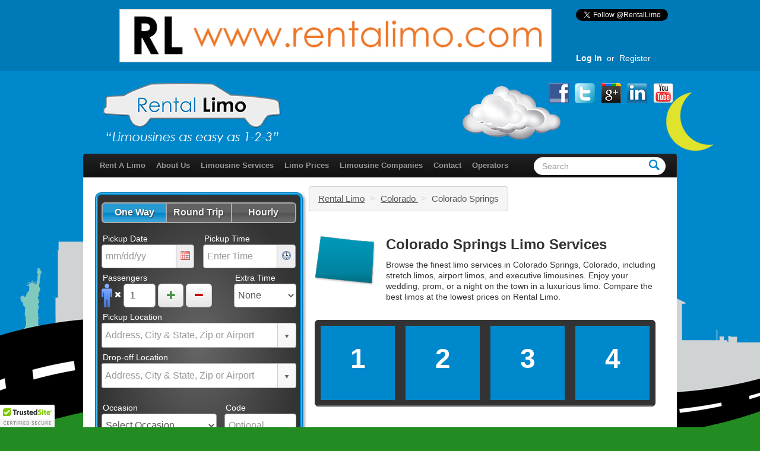

--- FILE ---
content_type: text/html; charset=utf-8
request_url: https://www.rentalimo.com/colorado/colorado-springs
body_size: 8910
content:
<!DOCTYPE html>
<html class="default" itemscope="itemscope" itemtype="http://schema.org/WebPage">
  <head>
    <script src="https://www.google.com/recaptcha/enterprise.js?render=6Leods8aAAAAAFQdMtDzOeqzxD4qKNQgie_euLrb"></script>  
    <meta charset="utf-8">
<meta http-equiv="X-UA-Compatible" content="IE=edge,chrome=1">
<meta name="viewport" content="width=1024">
<meta http-equiv="content-language" content="en-us">
<meta content="authenticity_token" name="csrf-param" />
<meta content="d5g0nHDkSnzwBpKolyIZhE6+uveG+HThLb2rFEOwhEo=" name="csrf-token" />
<link rel="icon" href="/favicon.ico" type="image/ico"/>
<link href="https://plus.google.com/+RentalLimo" rel="publisher"/>
<meta property="fb:app_id" content="926203994097188"/>
<meta name='yandex-verification' content='73fdd4240cc90fe1'/>
<meta name="google-site-verification" content="vn16tvsG9lzG1t4U8eKVougBD8n6IhYIC5u-HlwN7W8"/>
<meta name="mcafeesecure-site-verification" content="0f63fdb36cde78d01ce02df1627f82da">
<meta name="apple-mobile-web-app-title" content="Rental Limo">
<link rel="apple-touch-icon" href="/images/apple-touch-icon.png">
<title>Colorado Springs limo services, Rent a limo in Colorado Springs CO |</title>
<meta content="Browse Colorado Springs limos on Rental Limo. Search for limousine services and rent a limo in Colorado Springs, CO, including sedans, stretch limos and party" name="description" />
<meta content="colorado springs limos, colorado springs limousine services, colorado springs limo" name="keywords" />
<meta itemprop="name" content="Colorado Springs limousine service, Colorado Springs CO limos | Rental Limo">
<meta itemprop="description" content="Colorado Springs limo, Colorado Springs limousine services, and Colorado Springs Colorado limos on Rental Limo. &quot;Limousines as easy as 1-2-3.&quot;">
<meta itemprop="image" content="https://www.rentalimo.com/social/icon/rl256.png">
      <link rel="canonical" href="https://www.rentalimo.com/colorado/colorado-springs"/>
    <link href="/assets/shared/framework1-3cb2da1d97c944ddff5a6be053029e31.css" media="screen" rel="stylesheet" type="text/css" />
<link href="/assets/shared/framework2-fa15cebbbc82613608b2c9e22285d891.css" media="screen" rel="stylesheet" type="text/css" />
<link href="/assets/shared/framework3-71a0b2fd5872a5a0a008f7bdd8c7e853.css" media="screen" rel="stylesheet" type="text/css" />

    <link href="/assets/full_site/application-3534e207af49641ce365f62525e94464.css" media="all" rel="stylesheet" type="text/css" />
          <link href="/assets/full_site/geo-90b4ae9f753ace539dab08cccfc8c4b4.css" media="all" rel="stylesheet" type="text/css" />

    <script>
//<![CDATA[
window.gon={};gon.rla_properties={"platform_id":1,"application_id":1,"channel_id":null,"tracker_id":"237423668a0243469a624a6a6615f6df","session_id":"8ba5c0e733a644f5956d589eb97ee88b","request_id":"54c2e52130f670a3023b43a2b23f15e7"};gon.cl="38.83345031738281,-104.82180786132812";gon.ns=true;
//]]>
</script>
    <script type="text/javascript">
        window.debugMode = false;
        window.rlaDisabled = true;
    </script>
    <!--[if lt IE 9]>
      <script src="/assets/shared/legacy_ie-f41dbe164b69c853f8964076e8ae6aac.js" type="text/javascript"></script>
    <![endif]-->
    <script src="/assets/shared/framework-60774295fde0136fb13b112a40e71174.js" type="text/javascript"></script>
    <script src="/assets/full_site/application-a0ccd4696f5efd4418cc1132e4ea94ce.js" type="text/javascript"></script>
          <script src="/assets/full_site/geo-1cefe2a2026e9e57c36e2beb6053a05b.js" type="text/javascript"></script>

    <script>
    !function (f, b, e, v, n, t, s) {
        if (f.fbq) return;
        n = f.fbq = function () {
            n.callMethod ?
                n.callMethod.apply(n, arguments) : n.queue.push(arguments)
        };
        if (!f._fbq) f._fbq = n;
        n.push = n;
        n.loaded = !0;
        n.version = '2.0';
        n.queue = [];
        t = b.createElement(e);
        t.async = !0;
        t.src = v;
        s = b.getElementsByTagName(e)[0];
        s.parentNode.insertBefore(t, s)
    }(window, document, 'script',
        'https://connect.facebook.net/en_US/fbevents.js');
    fbq('init', '174050933187959');
    fbq('track', 'PageView');
</script>
<noscript>
  <img height="1" width="1" style="display:none"
       src="https://www.facebook.com/tr?id=174050933187959&ev=PageView&noscript=1"/>
</noscript>
    
  </head>
  <body class="cities" data-spin-color="sc-blue" id="rl_full">
    <!--[if lt IE 8]>
<div id="chromeframe">
   You are using an <strong>outdated</strong> and <strong>unsupported</strong> browser. Please
   <a title="Upgrade your browser" rel="nofollow" href="http://browsehappy.com/">upgrade your browser</a>
   to improve your experience.
</div>
<![endif]-->
    <div id="topbar">
  <div class="container">
    <div id="topbar-banner">
              <div class="promotion banner">
              <img src="https://images.book.limo/limousine-services/1/000/000/124/default/Rental-Limo.jpg?1670015001" alt="rent a limo"/>
        </div>

    </div>
    <div id="topbar-actions">
      <div class="wrapper">
        <div class="social">
          <div class="follow action">
            <a title="Follow @RentalLimo on Twitter" href="http://twitter.com/RentalLimo" class="twitter-follow-button" data-button="grey" data-text-color="#FFFFFF" data-link-color="#666666" data-show-count="false">Follow
              @RentalLimo
            </a>
          </div>
          <div class="like action">
            <div id="fb-root"></div>
            <div class="fb-like" data-href="https://www.facebook.com/rentalimo" data-send="false" data-layout="button_count" data-width="190" data-show-faces="false" data-font="tahoma" data-colorscheme="dark" data-action="recommend"></div>
          </div>
        </div>
        <div class="member">
              <a href="https://www.rentalimo.com/users/sign-in" class="login" title="Log in to Rental Limo">Log In</a>&nbsp;&nbsp;or&nbsp;&nbsp;<a href="https://www.rentalimo.com/operators" class="register" title="Register for Rental Limo">Register</a>
        </div>
      </div>
    </div>
    <div class="clear-both"></div>
  </div>
</div>
    <div class="container" data-page="cities_show" data-refresh-url="/colorado/colorado-springs" id="page">
      <div id="header" itemscope itemtype="http://schema.org/WPHeader">
        <h1 id="logo" itemscope itemtype="http://schema.org/Corporation">
   <meta itemprop="name" content="Rental Limo">
   <meta itemprop="telephone" content="(800) 546-6576">
   <a itemprop="url" href="https://www.rentalimo.com/" title="Rental Limo">
      <img itemprop="logo" alt="Rental Limo" src="/assets/full_site/layout/rental-limo-logo-9daca9d4328d42f8f6600ca38cd76f0f.png"/>
   </a>
</h1>
   <div class="header-actions-right">
      <div class="social-outbound">
         <a href="https://www.facebook.com/rentalimo" rel="nofollow" target="_blank" title="Rental Limo on Facebook">
            <img height="34" width="34" alt="Facebook" src="//images.book.limo/social-integration/1/000/000/002/default/facebook-icon.png?1374180881"/>
</a>         <a href="https://twitter.com/RentalLimo" rel="nofollow" target="_blank" title="@RentalLimo on Twitter">
            <img height="34" width="34" alt="Twitter" src="//images.book.limo/social-integration/1/000/000/001/default/twitter-icon.png?1374180854"/>
</a>         <a href="https://plus.google.com/+RentalLimo" rel="nofollow" target="_blank" title="+RentalLimo on Google+">
            <img height="34" width="34" alt="Google+" src="//images.book.limo/social-integration/1/000/000/006/default/googleplusicon.png?1390337431"/>
</a>         <a href="https://www.linkedin.com/company/rental-limo" rel="nofollow" target="_blank" title="Rental Limo on LinkedIn">
            <img height="34" width="34" alt="LinkedIn" src="//images.book.limo/social-integration/1/000/000/007/default/linkedin-34.png?1374188054"/>
</a>         <a href="https://www.youtube.com/user/RentalLimo" rel="nofollow" target="_blank" title="Rental Limo on YouTube">
            <img height="34" width="34" alt="LinkedIn" src="//images.book.limo/social-integration/1/000/000/004/default/youtube-icon.png?1374180906"/>
</a>      </div>
   </div>

      </div>
      <div id="navbar" class="navbar navbar-inverse" itemscope itemtype="http://schema.org/SiteNavigationElement">
  <div class="navbar-inner">
    <ul class="nav" itemprop="significantLinks">
      <li class="nav-item"><a href="https://www.rentalimo.com/rent-a-limo" class="nav-link" title="Rent a limo">Rent A Limo</a></li>
      <li class="nav-item"><a href="https://www.rentalimo.com/about-us" class="nav-link" title="About Rental Limo">About Us</a></li>
      <li class="nav-item"><a href="https://www.rentalimo.com/limousine-services" class="nav-link" title="Limo services">Limousine Services</a></li>
      <li class="nav-item"><a href="https://www.rentalimo.com/limo-prices" class="nav-link" title="Limousine prices">Limo Prices</a></li>
      <li class="nav-item"><a href="https://www.rentalimo.com/limousine-companies" class="nav-link" title="Limo companies">Limousine Companies</a></li>
      <li class="nav-item"><a href="https://www.rentalimo.com/contact" class="nav-link" title="Contact Rental Limo">Contact</a></li>
      <li class="nav-item"><a href="https://www.rentalimo.com/operators" class="nav-link" title="Rental Limo operators">Operators</a></li>
    </ul>
    <div class="navbar-search-container pull-right">
      <form action="https://www.rentalimo.com/search" id="aux-search-box" class="nav-search">
        <div class="button-inside">
          <input type="text" class="q search" placeholder="Search" name="q" size="16"/>
          <button type="submit" title="Search Rental Limo">
            <img alt="Search" src="/assets/shared/icons/search-08fb326ee3f4fa7751148c3f31374b23.png" />
          </button>
        </div>
      </form>
    </div>
  </div>
</div>
      <div id="content">
           <div id="primary" class="row columns">
      <div class="column sidebar" itemscope itemtype="http://schema.org/WPSideBar">
         <form accept-charset="UTF-8" action="https://www.rentalimo.com/booking/new/step1?sfr=1" class="managed-form wizard sc-blue" id="step1-short-form" method="post" novalidate="novalidate" target="_top"><div style="margin:0;padding:0;display:inline"><input name="utf8" type="hidden" value="&#x2713;" /><input name="authenticity_token" type="hidden" value="d5g0nHDkSnzwBpKolyIZhE6+uveG+HThLb2rFEOwhEo=" /></div>
    <div class="form-input-container">
        
        <div class="row">
  <div class="input string optional build_ride_ride_type_id build_ride_ride_type_id">
    <div class="buttonset sc-blue">
        <input checked="checked" id="build_ride_ride_type_id_1" name="build_ride[ride_type_id]" type="radio" value="1" />
        <label for="build_ride_ride_type_id_1">
          One&nbsp;Way
</label>        <input id="build_ride_ride_type_id_3" name="build_ride[ride_type_id]" type="radio" value="3" />
        <label for="build_ride_ride_type_id_3">
          Round&nbsp;Trip
</label>        <input id="build_ride_ride_type_id_2" name="build_ride[ride_type_id]" type="radio" value="2" />
        <label for="build_ride_ride_type_id_2">
          Hourly
</label></div></div></div><div class="input-group first-ride ride-inputs">
  <div class="legend"><h3>First Ride</h3></div>
  <div class="row pickup-dt first-ride">
    <div class="input string required build_ride_pickup_at build_ride_pickup_at">
      <label class="control-label alternate auto-hide" for="build_ride_pickup_date">Pickup Date &amp; Time</label>
      <div class="nested-input date">
        <label class="control-label primary" for="build_ride_pickup_date">Pickup Date</label>
        <div class="input-append">
          <input data-hover-color="sc-blue" data-selection-color="sc-orange" id="build_ride_pickup_date" name="build_ride[pickup_date]" placeholder="mm/dd/yy" size="30" type="text" />
          <span class="add-on" title="Select your pickup date">
            <img alt="Calendar" src="/assets/shared/icons/calendar-096a841f673655434b1f2162b4bf00d9.gif" />
          </span>
        </div>
      </div>
      <div class="nested-input time">
        <label class="control-label primary" for="build_ride_pickup_time">Pickup Time</label>
        <div class="input-append">
          <input id="build_ride_pickup_time" name="build_ride[pickup_time]" placeholder="Enter Time" size="30" type="text" />
          <span class="add-on" title="Select your pickup time">
            <img alt="Clock" src="/assets/shared/icons/clock-38b0d782f6a73e4c1d06d8e5b48cca62.png" />
          </span>
        </div>
      </div>
</div></div>  <div class="row pax-duration first-ride">
    <div class="input string required build_ride_passenger_count build_ride_passenger_count"><label class="string required control-label" for="build_ride_passenger_count">Passengers</label>
                      <div class="pax-input">
                        <span class="pax-icon">
                          <img alt="Blue-man" src="/assets/shared/booking/icons/blue-man-9e4e7b515049d2f8dacd70f0a048f8bd.png" />
                        </span>
                        <span class="pax-times">
                          <i class="fa fa-times" aria-hidden="true"></i>
                        </span>
                        <input id="build_ride_passenger_count" length="3" name="build_ride[passenger_count]" size="30" type="text" value="1" />
                        <button class="btn btn-large plus" type="button">
                          <i class="fa fa-plus" aria-hidden="true"></i>
                        </button>
                        <button class="btn btn-large minus" type="button">
                          <i class="fa fa-minus" aria-hidden="true"></i>
                        </button>
                      </div>
</div>    <div class="input string optional build_ride_extra_time_minutes build_ride_extra_time_minutes"><label class="string optional control-label" for="build_ride_extra_time_minutes">Extra Time</label>
      <select id="build_ride_extra_time_minutes" name="build_ride[extra_time_minutes]"><option value="0" selected="selected">None</option>
<option value="60">1 hour</option>
<option value="120">2 hours</option>
<option value="180">3 hours</option>
<option value="240">4 hours</option>
<option value="300">5 hours</option>
<option value="360">6 hours</option>
<option value="420">7 hours</option>
<option value="480">8 hours</option>
<option value="540">9 hours</option>
<option value="600">10 hours</option>
<option value="660">11 hours</option>
<option value="720">12 hours</option>
<option value="780">13 hours</option>
<option value="840">14 hours</option>
<option value="900">15 hours</option>
<option value="960">16 hours</option>
<option value="1020">17 hours</option>
<option value="1080">18 hours</option>
<option value="1140">19 hours</option>
<option value="1200">20 hours</option>
<option value="1260">21 hours</option>
<option value="1320">22 hours</option>
<option value="1380">23 hours</option>
<option value="1440">24 hours</option></select>
</div>    <div class="input string optional build_ride_ride_duration_minutes build_ride_ride_duration_minutes" style="display:none;"><label class="string optional control-label" for="build_ride_ride_duration_minutes">Duration</label>
      <select id="build_ride_ride_duration_minutes" name="build_ride[ride_duration_minutes]"><option value="60" selected="selected">1 hour</option>
<option value="120">2 hours</option>
<option value="180">3 hours</option>
<option value="240">4 hours</option>
<option value="300">5 hours</option>
<option value="360">6 hours</option>
<option value="420">7 hours</option>
<option value="480">8 hours</option>
<option value="540">9 hours</option>
<option value="600">10 hours</option>
<option value="660">11 hours</option>
<option value="720">12 hours</option>
<option value="780">13 hours</option>
<option value="840">14 hours</option>
<option value="900">15 hours</option>
<option value="960">16 hours</option>
<option value="1020">17 hours</option>
<option value="1080">18 hours</option>
<option value="1140">19 hours</option>
<option value="1200">20 hours</option>
<option value="1260">21 hours</option>
<option value="1320">22 hours</option>
<option value="1380">23 hours</option>
<option value="1440">24 hours</option></select>
</div></div>  <div class="row">
    <div class="input-section pickup-location">
      <div class="input string required build_ride_pickup_location_query build_ride_pickup_location_query">
        <label class="control-label default-location" for="build_ride_pickup_location_query">Pickup Location</label>
        <label class="control-label rt-location" for="build_ride_pickup_location_query">Location 1</label>
        <input id="build_ride_pickup_location_query" name="build_ride[pickup_location_query]" placeholder="Address, City &amp; State, Zip or Airport" size="30" type="text" />
        <input id="build_ride_pickup_location_id" name="build_ride[pickup_location_id]" type="hidden" />
        <input id="build_ride_pickup_location_src" name="build_ride[pickup_location_src]" type="hidden" />
        <input id="build_ride_pickup_location_label" name="build_ride[pickup_location_label]" type="hidden" />
</div></div></div>  <div class="row">
    <div class="input-section dropoff-location">
      <div class="input string optional build_ride_dropoff_location_query build_ride_dropoff_location_query">
        <label class="control-label default-location" for="build_ride_dropoff_location_query">Drop-off Location</label>
        <label class="control-label rt-location" for="build_ride_dropoff_location_query">Location 2</label>
        <input id="build_ride_dropoff_location_query" name="build_ride[dropoff_location_query]" placeholder="Address, City &amp; State, Zip or Airport" size="30" type="text" />
        <input id="build_ride_dropoff_location_id" name="build_ride[dropoff_location_id]" type="hidden" />
        <input id="build_ride_dropoff_location_src" name="build_ride[dropoff_location_src]" type="hidden" />
        <input id="build_ride_dropoff_location_label" name="build_ride[dropoff_location_label]" type="hidden" />
</div>      <div class="sub-toggle">
        <div class="input boolean optional build_ride_dropoff_location_same build_ride_dropoff_location_same hidden"><input name="build_ride[dropoff_location_same]" type="hidden" value="false" /><label class="boolean optional control-label checkbox" for="build_ride_dropoff_location_same"><input checked="checked" class="boolean optional" id="build_ride_dropoff_location_same" name="build_ride[dropoff_location_same]" type="checkbox" value="true" />same as pickup location</label></div>
      </div>
</div></div></div><div class="input-group second-ride ride-inputs">
  <div class="legend"><h3>Return Ride</h3></div>
  <div class="row pickup-dt second-ride">
    <div class="input string optional build_ride_rt_pickup_at build_ride_rt_pickup_at">
      <label class="control-label alternate auto-hide" for="build_ride_rt_pickup_date">Pickup Date &amp; Time</label>
      <div class="nested-input date">
        <label class="control-label primary" for="build_ride_rt_pickup_date">Pickup Date</label>
        <div class="input-append">
          <input data-hover-color="sc-blue" data-selection-color="sc-orange" id="build_ride_rt_pickup_date" name="build_ride[rt_pickup_date]" placeholder="mm/dd/yy" size="30" type="text" />
          <span class="add-on" title="Select your pickup date">
            <img alt="Calendar" src="/assets/shared/icons/calendar-096a841f673655434b1f2162b4bf00d9.gif" />
          </span>
        </div>
      </div>
      <div class="nested-input time">
        <label class="control-label primary" for="build_ride_rt_pickup_time">Pickup Time</label>
        <div class="input-append">
          <input id="build_ride_rt_pickup_time" name="build_ride[rt_pickup_time]" placeholder="Enter Time" size="30" type="text" />
          <span class="add-on" title="Select your pickup time">
            <img alt="Clock" src="/assets/shared/icons/clock-38b0d782f6a73e4c1d06d8e5b48cca62.png" />
          </span>
        </div>
      </div>
</div></div>  <div class="row pax-duration second-ride">
    <div class="input string optional build_ride_rt_passenger_count build_ride_rt_passenger_count"><label class="string optional control-label" for="build_ride_rt_passenger_count">Passengers</label>
                      <div class="pax-input">
                        <span class="pax-icon">
                          <img alt="Blue-man" src="/assets/shared/booking/icons/blue-man-9e4e7b515049d2f8dacd70f0a048f8bd.png" />
                        </span>
                        <span class="pax-times">
                          <i class="fa fa-times" aria-hidden="true"></i>
                        </span>
                        <input id="build_ride_rt_passenger_count" length="3" name="build_ride[rt_passenger_count]" size="30" type="text" value="1" />
                        <button class="btn btn-large plus" type="button">
                          <i class="fa fa-plus" aria-hidden="true"></i>
                        </button>
                        <button class="btn btn-large minus" type="button">
                          <i class="fa fa-minus" aria-hidden="true"></i>
                        </button>
                      </div>
</div>    <div class="input string optional build_ride_rt_extra_time_minutes build_ride_rt_extra_time_minutes"><label class="string optional control-label" for="build_ride_rt_extra_time_minutes">Extra Time</label>
      <select id="build_ride_rt_extra_time_minutes" name="build_ride[rt_extra_time_minutes]"><option value="0" selected="selected">None</option>
<option value="60">1 hour</option>
<option value="120">2 hours</option>
<option value="180">3 hours</option>
<option value="240">4 hours</option>
<option value="300">5 hours</option>
<option value="360">6 hours</option>
<option value="420">7 hours</option>
<option value="480">8 hours</option>
<option value="540">9 hours</option>
<option value="600">10 hours</option>
<option value="660">11 hours</option>
<option value="720">12 hours</option>
<option value="780">13 hours</option>
<option value="840">14 hours</option>
<option value="900">15 hours</option>
<option value="960">16 hours</option>
<option value="1020">17 hours</option>
<option value="1080">18 hours</option>
<option value="1140">19 hours</option>
<option value="1200">20 hours</option>
<option value="1260">21 hours</option>
<option value="1320">22 hours</option>
<option value="1380">23 hours</option>
<option value="1440">24 hours</option></select>
</div></div>    <div class="row">
      <label class="control-label" id="echo-route">
        Route:
        <span class="echo-value" id="rt-pickup-echo" data-default="Location 2">Location 2</span>
        to
        <span class="echo-value" id="rt-dropoff-echo" data-default="Location 1">Location 1</span>
      </label>
</div></div>  <div class="row">
    <div class="input string optional build_ride_rental_occasion_id build_ride_rental_occasion_id"><label class="string optional control-label" for="build_ride_rental_occasion_id">Occasion</label>
      <div class="select-container">
        <select id="build_ride_rental_occasion_id" name="build_ride[rental_occasion_id]"><option value="0" selected="selected">Select Occasion</option>
<option value="2">Airport</option>
<option value="1">Anniversary</option>
<option value="3">Bachelor / Bachelorette</option>
<option value="30">Bar / Bat Mitzvah</option>
<option value="21">Birthday</option>
<option value="5">Business</option>
<option value="6">Celebration / Party</option>
<option value="9">Charter / Tour</option>
<option value="27">Concert</option>
<option value="20">Corporate Event</option>
<option value="19">Corporate Travel</option>
<option value="8">Funeral</option>
<option value="31">Holiday</option>
<option value="11">Night On The Town</option>
<option value="13">Prom / Homecoming</option>
<option value="23">Quinceañera</option>
<option value="17">Road Show</option>
<option value="15">Sports</option>
<option value="26">Sweet Sixteen</option>
<option value="16">Wedding</option>
<option value="25">Wine Tour</option></select>
        
      </div>
</div>    <div class="input string optional build_ride_coupon_code build_ride_coupon_code"><label class="string optional control-label" for="build_ride_coupon_code">Code</label><input class="string optional" id="build_ride_coupon_code" name="build_ride[coupon_code]" placeholder="Optional" size="50" type="text" /></div>
</div><input id="build_ride_cl_lat" name="build_ride[cl_lat]" type="hidden" value="38.83345031738281" />
<input id="build_ride_cl_long" name="build_ride[cl_long]" type="hidden" value="-104.82180786132812" />
<input id="build_ride_booking_start_type_id" name="build_ride[booking_start_type_id]" type="hidden" value="3" />
<div class="row actions">
  <button class="auto sc-orange-steady" title="Instant Quote" type="submit">
    Instant Quote
</button></div>
            <div class="bottom-tagline">Experience the Difference</div>
</div></form>
<div id="sidebar-seals">
  <div id="norton-seal-sidebar" class="sidebar-seal">
    <table width="135" border="0" cellpadding="2" cellspacing="0" title="Click to Verify - This site chose Symantec SSL for secure e-commerce and confidential communications.">
      <tr>
        <td width="135" align="center" valign="top">
        </td>
      </tr>
    </table>
  </div>
  <div id="mcafee-seal-sidebar" class="sidebar-seal">
    <a target="_blank" href="https://www.mcafeesecure.com/verify?host=rentalimo.com">
      <img class="mfes-trustmark" border="0" src="//cdn.ywxi.net/meter/rentalimo.com/2.gif" width="94" height="54" title="McAfee Secure" alt="McAfee Secure" oncontextmenu="alert('Copying Prohibited by Law - McAfee Secure is a Trademark of McAfee, Inc.'); return false;">
    </a>
  </div>
</div>
      </div>
      <div class="column main" itemprop="mainContentOfPage">
         <ul class="breadcrumb" itemprop="breadcrumb">
  <li>
    <a href="https://www.rentalimo.com/" title="Rental Limo">Rental Limo</a>
    <span class="divider">&gt;</span>
  </li>
  <li>
        <a href="https://www.rentalimo.com/colorado" title="Colorado Limo">
          Colorado
        </a>
        <span class="divider">&gt;</span>
  </li>
  <li class="active">Colorado Springs</li>
</ul>
<div itemprop="about" itemscope itemtype="http://schema.org/City">
  <meta itemprop="name" content="Colorado Springs">
  <span itemprop="address" itemscope itemtype="http://schema.org/PostalAddress">
    <meta itemprop="addressCountry" content="US">
    <meta itemprop="addressRegion" content="CO">
    <meta itemprop="addressLocality" content="Colorado Springs">
  </span>
  <div class="heading geo clearfix">
    <div class="icon">
      <a title="Colorado Springs Limousines" href="#">
        <img alt="Colorado Springs Limos " src="/images/states/colorado.png">
      </a>
    </div>
    <div class="text">
      <h2><a href="https://www.rentalimo.com/colorado/colorado-springs" class="minimal" title="Colorado Springs Limo Service">Colorado Springs Limo Services</a></h2>
      <p>
            Browse the finest <a href="https://www.rentalimo.com/" title="Limo Services">limo services</a>
            in Colorado Springs, Colorado, including stretch limos, airport limos, and executive limousines.
            Enjoy your wedding, prom, or a night on
            the town in a luxurious limo. Compare the best <a href="https://www.rentalimo.com/" title="Limos">limos</a> at the
            lowest prices
            on <a href="https://www.rentalimo.com/" title="Rental Limo">Rental Limo</a>.
      </p>
    </div>
  </div>
     <div id="company-scrollbar-module">
         
      <div id="company-scrollbar" class="content-scroll length-4">
         <div class="scroll-pane ui-widget ui-corner-all">
            <div class="scroll-content">
                     <div class="scroll-item none">
                           1
                     </div>
                     <div class="scroll-item none">
                           2
                     </div>
                     <div class="scroll-item none">
                           3
                     </div>
                     <div class="scroll-item none">
                           4
                     </div>
            </div>
            <div class="scroll-bar-wrap ui-widget-content ui-corner-bottom">
               <div class="scroll-bar"></div>
            </div>
         </div>
      </div>
   </div>


</div>
      </div>
   </div>
      <div id="details" itemprop="mainContentOfPage">
               
      
      <div id="browse-locations">
   <dl class="letter-group">
      <dt class="first-letter">Zip Codes</dt>
      <dd class="locations">
         <ul>
               <li class="zip-code">
                  <a href="https://www.rentalimo.com/80901" rel="nofollow" title="80901 limos">80901</a>
               </li>
               <li class="zip-code">
                  <a href="https://www.rentalimo.com/80902" rel="nofollow" title="80902 limos">80902</a>
               </li>
               <li class="zip-code">
                  <a href="https://www.rentalimo.com/80903" rel="nofollow" title="80903 limos">80903</a>
               </li>
               <li class="zip-code">
                  <a href="https://www.rentalimo.com/80904" rel="nofollow" title="80904 limos">80904</a>
               </li>
               <li class="zip-code">
                  <a href="https://www.rentalimo.com/80905" rel="nofollow" title="80905 limos">80905</a>
               </li>
               <li class="zip-code">
                  <a href="https://www.rentalimo.com/80906" rel="nofollow" title="80906 limos">80906</a>
               </li>
               <li class="zip-code">
                  <a href="https://www.rentalimo.com/80907" rel="nofollow" title="80907 limos">80907</a>
               </li>
               <li class="zip-code">
                  <a href="https://www.rentalimo.com/80908" rel="nofollow" title="80908 limos">80908</a>
               </li>
               <li class="zip-code">
                  <a href="https://www.rentalimo.com/80909" rel="nofollow" title="80909 limos">80909</a>
               </li>
               <li class="zip-code">
                  <a href="https://www.rentalimo.com/80910" rel="nofollow" title="80910 limos">80910</a>
               </li>
               <li class="zip-code">
                  <a href="https://www.rentalimo.com/80911" rel="nofollow" title="80911 limos">80911</a>
               </li>
               <li class="zip-code">
                  <a href="https://www.rentalimo.com/80912" rel="nofollow" title="80912 limos">80912</a>
               </li>
               <li class="zip-code">
                  <a href="https://www.rentalimo.com/80913" rel="nofollow" title="80913 limos">80913</a>
               </li>
               <li class="zip-code">
                  <a href="https://www.rentalimo.com/80914" rel="nofollow" title="80914 limos">80914</a>
               </li>
               <li class="zip-code">
                  <a href="https://www.rentalimo.com/80915" rel="nofollow" title="80915 limos">80915</a>
               </li>
               <li class="zip-code">
                  <a href="https://www.rentalimo.com/80916" rel="nofollow" title="80916 limos">80916</a>
               </li>
               <li class="zip-code">
                  <a href="https://www.rentalimo.com/80917" rel="nofollow" title="80917 limos">80917</a>
               </li>
               <li class="zip-code">
                  <a href="https://www.rentalimo.com/80918" rel="nofollow" title="80918 limos">80918</a>
               </li>
               <li class="zip-code">
                  <a href="https://www.rentalimo.com/80919" rel="nofollow" title="80919 limos">80919</a>
               </li>
               <li class="zip-code">
                  <a href="https://www.rentalimo.com/80920" rel="nofollow" title="80920 limos">80920</a>
               </li>
               <li class="zip-code">
                  <a href="https://www.rentalimo.com/80921" rel="nofollow" title="80921 limos">80921</a>
               </li>
               <li class="zip-code">
                  <a href="https://www.rentalimo.com/80922" rel="nofollow" title="80922 limos">80922</a>
               </li>
               <li class="zip-code">
                  <a href="https://www.rentalimo.com/80923" rel="nofollow" title="80923 limos">80923</a>
               </li>
               <li class="zip-code">
                  <a href="https://www.rentalimo.com/80924" rel="nofollow" title="80924 limos">80924</a>
               </li>
               <li class="zip-code">
                  <a href="https://www.rentalimo.com/80925" rel="nofollow" title="80925 limos">80925</a>
               </li>
               <li class="zip-code">
                  <a href="https://www.rentalimo.com/80926" rel="nofollow" title="80926 limos">80926</a>
               </li>
               <li class="zip-code">
                  <a href="https://www.rentalimo.com/80927" rel="nofollow" title="80927 limos">80927</a>
               </li>
               <li class="zip-code">
                  <a href="https://www.rentalimo.com/80928" rel="nofollow" title="80928 limos">80928</a>
               </li>
               <li class="zip-code">
                  <a href="https://www.rentalimo.com/80929" rel="nofollow" title="80929 limos">80929</a>
               </li>
               <li class="zip-code">
                  <a href="https://www.rentalimo.com/80930" rel="nofollow" title="80930 limos">80930</a>
               </li>
               <li class="zip-code">
                  <a href="https://www.rentalimo.com/80931" rel="nofollow" title="80931 limos">80931</a>
               </li>
               <li class="zip-code">
                  <a href="https://www.rentalimo.com/80932" rel="nofollow" title="80932 limos">80932</a>
               </li>
               <li class="zip-code">
                  <a href="https://www.rentalimo.com/80933" rel="nofollow" title="80933 limos">80933</a>
               </li>
               <li class="zip-code">
                  <a href="https://www.rentalimo.com/80934" rel="nofollow" title="80934 limos">80934</a>
               </li>
               <li class="zip-code">
                  <a href="https://www.rentalimo.com/80935" rel="nofollow" title="80935 limos">80935</a>
               </li>
               <li class="zip-code">
                  <a href="https://www.rentalimo.com/80936" rel="nofollow" title="80936 limos">80936</a>
               </li>
               <li class="zip-code">
                  <a href="https://www.rentalimo.com/80937" rel="nofollow" title="80937 limos">80937</a>
               </li>
               <li class="zip-code">
                  <a href="https://www.rentalimo.com/80938" rel="nofollow" title="80938 limos">80938</a>
               </li>
               <li class="zip-code">
                  <a href="https://www.rentalimo.com/80939" rel="nofollow" title="80939 limos">80939</a>
               </li>
               <li class="zip-code">
                  <a href="https://www.rentalimo.com/80940" rel="nofollow" title="80940 limos">80940</a>
               </li>
               <li class="zip-code">
                  <a href="https://www.rentalimo.com/80941" rel="nofollow" title="80941 limos">80941</a>
               </li>
               <li class="zip-code">
                  <a href="https://www.rentalimo.com/80942" rel="nofollow" title="80942 limos">80942</a>
               </li>
               <li class="zip-code">
                  <a href="https://www.rentalimo.com/80943" rel="nofollow" title="80943 limos">80943</a>
               </li>
               <li class="zip-code">
                  <a href="https://www.rentalimo.com/80944" rel="nofollow" title="80944 limos">80944</a>
               </li>
               <li class="zip-code">
                  <a href="https://www.rentalimo.com/80945" rel="nofollow" title="80945 limos">80945</a>
               </li>
               <li class="zip-code">
                  <a href="https://www.rentalimo.com/80946" rel="nofollow" title="80946 limos">80946</a>
               </li>
               <li class="zip-code">
                  <a href="https://www.rentalimo.com/80947" rel="nofollow" title="80947 limos">80947</a>
               </li>
               <li class="zip-code">
                  <a href="https://www.rentalimo.com/80949" rel="nofollow" title="80949 limos">80949</a>
               </li>
               <li class="zip-code">
                  <a href="https://www.rentalimo.com/80950" rel="nofollow" title="80950 limos">80950</a>
               </li>
               <li class="zip-code">
                  <a href="https://www.rentalimo.com/80951" rel="nofollow" title="80951 limos">80951</a>
               </li>
               <li class="zip-code">
                  <a href="https://www.rentalimo.com/80960" rel="nofollow" title="80960 limos">80960</a>
               </li>
               <li class="zip-code">
                  <a href="https://www.rentalimo.com/80962" rel="nofollow" title="80962 limos">80962</a>
               </li>
               <li class="zip-code">
                  <a href="https://www.rentalimo.com/80970" rel="nofollow" title="80970 limos">80970</a>
               </li>
               <li class="zip-code">
                  <a href="https://www.rentalimo.com/80977" rel="nofollow" title="80977 limos">80977</a>
               </li>
               <li class="zip-code">
                  <a href="https://www.rentalimo.com/80995" rel="nofollow" title="80995 limos">80995</a>
               </li>
               <li class="zip-code">
                  <a href="https://www.rentalimo.com/80997" rel="nofollow" title="80997 limos">80997</a>
               </li>
         </ul>
      </dd>
   </dl>
</div>

      </div>
      <div class="clear-both"></div>
   <div id="secondary" class="row columns">
      <div class="column main">
            <ul id="secondary-testimonials">
         <li class="testimonial-item active">
               <div class="testimonial">
  <img alt="Open quote" class="beginquote" src="/assets/full_site/testimonials/beginquote-c5f9442d311fbc75daae88ef69c2dfa9.png" />
  <div class="quote-container">
    <p class="quote">
          <a title="More Rental Limo testimonials" href="https://www.rentalimo.com/testimonials">It’s good technology, and it’s working.</a>
    </p>
  </div>
  <img alt="Close quote" class="endquote" src="/assets/full_site/testimonials/endquote-76a48e2a762abc506c8c51972b506767.png" />
  <div class="attribution">
    Avi M. from Henry Limousine in New York
  </div>
</div>
</li>         <li class="testimonial-item">
               <div class="testimonial">
  <img alt="Open quote" class="beginquote" src="/assets/full_site/testimonials/beginquote-c5f9442d311fbc75daae88ef69c2dfa9.png" />
  <div class="quote-container">
    <p class="quote">
          <a title="More Rental Limo testimonials" href="https://www.rentalimo.com/testimonials">Rental Limo offers a breath of fresh air.</a>
    </p>
  </div>
  <img alt="Close quote" class="endquote" src="/assets/full_site/testimonials/endquote-76a48e2a762abc506c8c51972b506767.png" />
  <div class="attribution">
    Sarah C. from Green Ride Global
  </div>
</div>
</li>         <li class="testimonial-item">
               <div class="testimonial">
  <img alt="Open quote" class="beginquote" src="/assets/full_site/testimonials/beginquote-c5f9442d311fbc75daae88ef69c2dfa9.png" />
  <div class="quote-container">
    <p class="quote">
          <a title="More Rental Limo testimonials" href="https://www.rentalimo.com/testimonials">Rental Limo is beneficial to all limo companies.</a>
    </p>
  </div>
  <img alt="Close quote" class="endquote" src="/assets/full_site/testimonials/endquote-76a48e2a762abc506c8c51972b506767.png" />
  <div class="attribution">
    Danny P. from Jialda Limousine in Tampa, FL
  </div>
</div>
</li>         <li class="testimonial-item">
               <div class="testimonial">
  <img alt="Open quote" class="beginquote" src="/assets/full_site/testimonials/beginquote-c5f9442d311fbc75daae88ef69c2dfa9.png" />
  <div class="quote-container">
    <p class="quote">
          <a title="More Rental Limo testimonials" href="https://www.rentalimo.com/testimonials">Rental Limo is the future of limousines.</a>
    </p>
  </div>
  <img alt="Close quote" class="endquote" src="/assets/full_site/testimonials/endquote-76a48e2a762abc506c8c51972b506767.png" />
  <div class="attribution">
    Mary S. in St. Petersburg, FL
  </div>
</div>
</li>         <li class="testimonial-item">
               <div class="testimonial">
  <img alt="Open quote" class="beginquote" src="/assets/full_site/testimonials/beginquote-c5f9442d311fbc75daae88ef69c2dfa9.png" />
  <div class="quote-container">
    <p class="quote">
          <a title="More Rental Limo testimonials" href="https://www.rentalimo.com/testimonials">Finally, a company cares about the limo operator!</a>
    </p>
  </div>
  <img alt="Close quote" class="endquote" src="/assets/full_site/testimonials/endquote-76a48e2a762abc506c8c51972b506767.png" />
  <div class="attribution">
    Michael R. from Twins Luxury Limousine in Jacksonville, FL
  </div>
</div>
</li>         <li class="testimonial-item">
               <div class="testimonial">
  <img alt="Open quote" class="beginquote" src="/assets/full_site/testimonials/beginquote-c5f9442d311fbc75daae88ef69c2dfa9.png" />
  <div class="quote-container">
    <p class="quote">
          <a title="More Rental Limo testimonials" href="https://www.rentalimo.com/testimonials">Rental Limo is like the Kayak for limousines.</a>
    </p>
  </div>
  <img alt="Close quote" class="endquote" src="/assets/full_site/testimonials/endquote-76a48e2a762abc506c8c51972b506767.png" />
  <div class="attribution">
    Chris L. in New York, NY
  </div>
</div>
</li>         <li class="testimonial-item">
               <div class="testimonial">
  <img alt="Open quote" class="beginquote" src="/assets/full_site/testimonials/beginquote-c5f9442d311fbc75daae88ef69c2dfa9.png" />
  <div class="quote-container">
    <p class="quote">
          <a title="More Rental Limo testimonials" href="https://www.rentalimo.com/testimonials">Booking a limousine online has never been easier!</a>
    </p>
  </div>
  <img alt="Close quote" class="endquote" src="/assets/full_site/testimonials/endquote-76a48e2a762abc506c8c51972b506767.png" />
  <div class="attribution">
    Jose B. in Atlanta, GA
  </div>
</div>
</li>   </ul>

      </div>
      <div class="column sidebar">
         <div id="association-logos">
   <div class="nla">
         <a title="National Limousine Association" href="https://www.rentalimo.com/national-limousine-association">
            <img alt="National Limousine Association" src="/assets/shared/logos/associations/nla-logo-200-6cd8f34b5d5c11049bb00b8b72a2ba16.jpg" />
         </a>
   </div>
</div>
      </div>
   </div>

      </div>
      <div id="footer" itemscope itemtype="http://schema.org/WPFooter">
        <div class="text">
   <div class="copyright">
      <a href="https://www.rentalimo.com/" title="Rental Limo">Rental Limo</a> LLC
      &#183;
      Copyright &copy; 2026
      &#183;
      www.<a href="https://www.rentalimo.com/" title="Rental Limo">rentalimo</a>.com
   </div>
   <div class="legal">
      <a href="/terms-of-service" title="Terms of Service">Terms of Service</a>
      &nbsp;&#183;&nbsp;
      <a href="/privacy-policy" title="Privacy Policy">Privacy Policy</a>
      &nbsp;&#183;&nbsp;
      <a href="https://www.rentalimo.com/sitemap.html" title="Rental Limo sitemap">Sitemap</a>
   </div>
   <div id="footer-seals" class="seals">
      <div id="norton-seal-footer" class="footer-seal">
         <table width="135" border="0" cellpadding="2" cellspacing="0" title="Click to Verify - This site chose Symantec SSL for secure e-commerce and confidential communications.">
            <tr>
               <td width="135" align="center" valign="top">
               </td>
            </tr>
         </table>
      </div>
      <div id="ssl-seal-footer" class="footer-seal">
         <div class="ssl-inline">
            <img alt="SSL Secure" src="/assets/shared/icons/ssl/ssl-secure-ad4bc02fc7dc9a1f5245ebae30b4f688.png" />
         </div>
      </div>
      <div id="mcafee-seal-footer" class="footer-seal">
         <a target="_blank" href="https://www.mcafeesecure.com/verify?host=rentalimo.com">
            <img class="mfes-trustmark" border="0" src="//cdn.ywxi.net/meter/rentalimo.com/2.gif" width="94" height="54" title="McAfee Secure" alt="McAfee Secure" oncontextmenu="alert('Copying Prohibited by Law - McAfee Secure is a Trademark of McAfee, Inc.'); return false;">
         </a>
      </div>
   </div>
   <div class="footer-nav">
      <span class="footer-nav-item">
         <a href="https://www.rentalimo.com/" title="Limos">Limo</a>
      </span>
      <span class="separator">|</span>
      <span class="footer-nav-item">
         <a href="https://www.rentalimo.com/" title="Limousine service">Limo Services</a>
      </span>
      <span class="separator">|</span>
      <span class="footer-nav-item">
         <a href="https://www.rentalimo.com" title="Rent a limo">Rent A Limo</a>
      </span>
      <span class="separator">|</span>
      <span class="footer-nav-item">
         <a href="https://www.rentalimo.com/" title="Limousines">Limousine</a>
      </span>
      <span class="separator">|</span>
      <span class="footer-nav-item">
         <a href="https://www.rentalimo.com/" title="Limo">Limos</a>
      </span>
   </div>
</div>

      </div>
</div>        <script type="text/javascript">
        var clicky_site_ids = clicky_site_ids || [];
        clicky_site_ids.push(100602346);
        var clicky_custom = clicky_custom || {};
        clicky_custom.visitor = {"tid":"237423668a0243469a624a6a6615f6df","sid":"8ba5c0e733a644f5956d589eb97ee88b"};
        (function () {
            var s = document.createElement('script');
            s.type = 'text/javascript';
            s.async = true;
            s.src = '//static.getclicky.com/js';
            ( document.getElementsByTagName('head')[0] || document.getElementsByTagName('body')[0] ).appendChild(s);
        })();
    </script>
    <noscript>
      <p>
        <img alt="Clicky" width="1" height="1" src="//in.getclicky.com/100602346ns.gif"/>
      </p>
    </noscript>

    <script type="text/javascript">
   var PDOPTS = PDOPTS || [];
   PDOPTS['disablefloathover'] = 1;
   (function () {
      var sa = document.createElement('script');
      sa.type = 'text/javascript';
      sa.async = true;
      sa.src = ('https:' == document.location.protocol ? 'https://cdn' : 'http://cdn') + '.ywxi.net/js/1.js';
      var s = document.getElementsByTagName('script')[0];
      s.parentNode.insertBefore(sa, s);
   })();
</script>
    <!--@formatter:off-->
<script type="text/x-kendo-tmpl" id="location-search-results">
  <span class="lsr-dd-value">
  # if(data.type == "Airport")
    {# <img alt="Airport" class="lsr-icon" height="16" src="/assets/shared/icons/places/airport-df8f10dd618a88addc5557936048f484.png" width="16" /> #}
  else if (data.type=="Place")
    {# <img alt="Seaport" class="lsr-icon" height="16" src="/assets/shared/icons/places/seaport-e45d449fc82543d1fe9e994ad91dcb0c.png" width="16" /> #}#
  <span class="data-wrap" data-label="#=csx.string.escapeHtml(data.display_name)#" data-id="${data.id}" data-type="${data.type}">
    # if(data.type == "SL") {#
       <span class="sl-name">${data.sl_name}</span>
    #}#
    <span class="location-name">${data.display_name}</span>
  </span>
  </span>
</script>
<!--@formatter:on-->
    <div id="landscape"></div>
</body></html>

--- FILE ---
content_type: text/css
request_url: https://www.rentalimo.com/assets/full_site/application-3534e207af49641ce365f62525e94464.css
body_size: 13000
content:
.ui-button{text-shadow:#333 1px 1px 2px}.ui-button.ui-state-default,.ui-button.ui-state-focus{border:1px solid #666;background:#555 url(/assets/shared/jquery_ui/ui-bg_glass_20_555555_1x400-10baf09511e9bf8dcbe0ebf919e568dd.png) 50% 50% repeat-x;color:#eee}.ui-button.ui-state-hover{border:1px solid #43c0ff;background:#08c url(/assets/shared/jquery_ui/ui-bg_glass_40_0088cc_1x400-552afa07bf6b864239ce10cec4023b06.png) 50% 50% repeat-x;color:#fff}.ui-button.ui-state-active{border:1px solid #ffa944;background:#f58400 url(/assets/shared/jquery_ui/ui-bg_glass_40_f58400_1x400-1baf0d6948f530faea1b32ec6dad2abc.png) 50% 50% repeat-x;color:#fff}.button,button.auto{font-size:1.1em}.button.big,button.auto.big{font-size:1.3em}.button.mini,button.auto.mini{font-size:.9em}.button:hover,button.auto:hover{color:#fff}.button:focus,button.auto:focus{color:#fff}.button.sc-blue.ui-state-hover,button.auto.sc-blue.ui-state-hover{border:1px solid #43c0ff;background:#08c url(/assets/shared/jquery_ui/ui-bg_glass_40_0088cc_1x400-552afa07bf6b864239ce10cec4023b06.png) 50% 50% repeat-x;color:#fff}.button.sc-blue.ui-state-active,button.auto.sc-blue.ui-state-active{border:1px solid #08c;background:#fff;color:#08c}.button.sc-blue-steady,button.auto.sc-blue-steady{border:1px solid #43c0ff;background:#08c url(/assets/shared/jquery_ui/ui-bg_glass_40_0088cc_1x400-552afa07bf6b864239ce10cec4023b06.png) 50% 50% repeat-x;color:#fff}.button.sc-blue-steady.ui-state-active,button.auto.sc-blue-steady.ui-state-active{border:1px solid #08c;background:#fff;color:#08c}.button.sc-blue-important,button.auto.sc-blue-important{border:1px solid #43c0ff!important;background:#08c url(/assets/shared/jquery_ui/ui-bg_glass_40_0088cc_1x400-552afa07bf6b864239ce10cec4023b06.png) 50% 50% repeat-x!important;color:#fff!important}.button.sc-blue-important.ui-state-active,button.auto.sc-blue-important.ui-state-active{border:1px solid #08c!important;background:#fff!important;color:#08c!important}.button.sc-orange.ui-state-hover,button.auto.sc-orange.ui-state-hover{border:1px solid #ffa944;background:#f58400 url(/assets/shared/jquery_ui/ui-bg_glass_40_f58400_1x400-1baf0d6948f530faea1b32ec6dad2abc.png) 50% 50% repeat-x;color:#fff}.button.sc-orange.ui-state-active,button.auto.sc-orange.ui-state-active{border:1px solid #f58400;background:#fff;color:#f58400}.button.sc-orange-steady,button.auto.sc-orange-steady{border:1px solid #ffa944;background:#f58400 url(/assets/shared/jquery_ui/ui-bg_glass_40_f58400_1x400-1baf0d6948f530faea1b32ec6dad2abc.png) 50% 50% repeat-x;color:#fff}.button.sc-orange-steady.ui-state-active,button.auto.sc-orange-steady.ui-state-active{border:1px solid #f58400;background:#fff;color:#f58400}.button.sc-orange-important,button.auto.sc-orange-important{border:1px solid #ffa944!important;background:#f58400 url(/assets/shared/jquery_ui/ui-bg_glass_40_f58400_1x400-1baf0d6948f530faea1b32ec6dad2abc.png) 50% 50% repeat-x!important;color:#fff!important}.button.sc-orange-important.ui-state-active,button.auto.sc-orange-important.ui-state-active{border:1px solid #f58400!important;background:#fff!important;color:#f58400!important}.button.sc-red.ui-state-hover,button.auto.sc-red.ui-state-hover{border:1px solid #f6654d;background:#e82c0c url(/assets/shared/jquery_ui/ui-bg_glass_40_e82c0c_1x400-1e69a1a75c00a3434d8a45b140b63af8.png) 50% 50% repeat-x;color:#fff}.button.sc-red.ui-state-active,button.auto.sc-red.ui-state-active{border:1px solid #e82c0c;background:#fff;color:#e82c0c}.button.sc-red-steady,button.auto.sc-red-steady{border:1px solid #f6654d;background:#e82c0c url(/assets/shared/jquery_ui/ui-bg_glass_40_e82c0c_1x400-1e69a1a75c00a3434d8a45b140b63af8.png) 50% 50% repeat-x;color:#fff}.button.sc-red-steady.ui-state-active,button.auto.sc-red-steady.ui-state-active{border:1px solid #e82c0c;background:#fff;color:#e82c0c}.button.sc-red-important,button.auto.sc-red-important{border:1px solid #f6654d!important;background:#e82c0c url(/assets/shared/jquery_ui/ui-bg_glass_40_e82c0c_1x400-1e69a1a75c00a3434d8a45b140b63af8.png) 50% 50% repeat-x!important;color:#fff!important}.button.sc-red-important.ui-state-active,button.auto.sc-red-important.ui-state-active{border:1px solid #e82c0c!important;background:#fff!important;color:#e82c0c!important}.button.sc-green.ui-state-hover,button.auto.sc-green.ui-state-hover{border:1px solid #3cff74;background:#00b233 url(/assets/shared/jquery_ui/ui-bg_glass_75_00b233_1x400-96ef2020339f652ded2f74f5efe0ed84.png) 50% 50% repeat-x;color:#fff}.button.sc-green.ui-state-active,button.auto.sc-green.ui-state-active{border:1px solid #00b233;background:#fff;color:#00b233}.button.sc-green-steady,button.auto.sc-green-steady{border:1px solid #3cff74;background:#00b233 url(/assets/shared/jquery_ui/ui-bg_glass_75_00b233_1x400-96ef2020339f652ded2f74f5efe0ed84.png) 50% 50% repeat-x;color:#fff}.button.sc-green-steady.ui-state-active,button.auto.sc-green-steady.ui-state-active{border:1px solid #00b233;background:#fff;color:#00b233}.button.sc-green-important,button.auto.sc-green-important{border:1px solid #3cff74!important;background:#00b233 url(/assets/shared/jquery_ui/ui-bg_glass_75_00b233_1x400-96ef2020339f652ded2f74f5efe0ed84.png) 50% 50% repeat-x!important;color:#fff!important}.button.sc-green-important.ui-state-active,button.auto.sc-green-important.ui-state-active{border:1px solid #00b233!important;background:#fff!important;color:#00b233!important}.button.sc-pink.ui-state-hover,button.auto.sc-pink.ui-state-hover{border:1px solid #ff78bf;background:#ff2a9a url(/assets/shared/jquery_ui/ui-bg_glass_40_ff2a9a_1x400-d8fa2faf658cf56db671c957775fa3d5.png) 50% 50% repeat-x;color:#fff}.button.sc-pink.ui-state-active,button.auto.sc-pink.ui-state-active{border:1px solid #ff2a9a;background:#fff;color:#ff2a9a}.button.sc-pink-steady,button.auto.sc-pink-steady{border:1px solid #ff78bf;background:#ff2a9a url(/assets/shared/jquery_ui/ui-bg_glass_40_ff2a9a_1x400-d8fa2faf658cf56db671c957775fa3d5.png) 50% 50% repeat-x;color:#fff}.button.sc-pink-steady.ui-state-active,button.auto.sc-pink-steady.ui-state-active{border:1px solid #ff2a9a;background:#fff;color:#ff2a9a}.button.sc-pink-important,button.auto.sc-pink-important{border:1px solid #ff78bf!important;background:#ff2a9a url(/assets/shared/jquery_ui/ui-bg_glass_40_ff2a9a_1x400-d8fa2faf658cf56db671c957775fa3d5.png) 50% 50% repeat-x!important;color:#fff!important}.button.sc-pink-important.ui-state-active,button.auto.sc-pink-important.ui-state-active{border:1px solid #ff2a9a!important;background:#fff!important;color:#ff2a9a!important}.button.sc-gold.ui-state-hover,button.auto.sc-gold.ui-state-hover{border:1px solid #ffe043;background:#ca0 url(/assets/shared/jquery_ui/ui-bg_glass_40_ccaa00_1x400-719be87af4a034074d5253b3570f8c9a.png) 50% 50% repeat-x;color:#fff}.button.sc-gold.ui-state-active,button.auto.sc-gold.ui-state-active{border:1px solid #ca0;background:#fff;color:#ca0}.button.sc-gold-steady,button.auto.sc-gold-steady{border:1px solid #ffe043;background:#ca0 url(/assets/shared/jquery_ui/ui-bg_glass_40_ccaa00_1x400-719be87af4a034074d5253b3570f8c9a.png) 50% 50% repeat-x;color:#fff}.button.sc-gold-steady.ui-state-active,button.auto.sc-gold-steady.ui-state-active{border:1px solid #ca0;background:#fff;color:#ca0}.button.sc-gold-important,button.auto.sc-gold-important{border:1px solid #ffe043!important;background:#ca0 url(/assets/shared/jquery_ui/ui-bg_glass_40_ccaa00_1x400-719be87af4a034074d5253b3570f8c9a.png) 50% 50% repeat-x!important;color:#fff!important}.button.sc-gold-important.ui-state-active,button.auto.sc-gold-important.ui-state-active{border:1px solid #ca0!important;background:#fff!important;color:#ca0!important}.button.sc-yellow.ui-state-hover,button.auto.sc-yellow.ui-state-hover{border:1px solid #e9cd08;background:#f7da0d url(/assets/shared/jquery_ui/ui-bg_glass_40_f7da0d_1x400-c5759a0ce5ad38388f35ab12abe4c8c6.png) 50% 50% repeat-x;color:#fff}.button.sc-yellow.ui-state-active,button.auto.sc-yellow.ui-state-active{border:1px solid #f7da0d;background:#fff;color:#f7da0d}.button.sc-yellow-steady,button.auto.sc-yellow-steady{border:1px solid #e9cd08;background:#f7da0d url(/assets/shared/jquery_ui/ui-bg_glass_40_f7da0d_1x400-c5759a0ce5ad38388f35ab12abe4c8c6.png) 50% 50% repeat-x;color:#fff}.button.sc-yellow-steady.ui-state-active,button.auto.sc-yellow-steady.ui-state-active{border:1px solid #f7da0d;background:#fff;color:#f7da0d}.button.sc-yellow-important,button.auto.sc-yellow-important{border:1px solid #e9cd08!important;background:#f7da0d url(/assets/shared/jquery_ui/ui-bg_glass_40_f7da0d_1x400-c5759a0ce5ad38388f35ab12abe4c8c6.png) 50% 50% repeat-x!important;color:#fff!important}.button.sc-yellow-important.ui-state-active,button.auto.sc-yellow-important.ui-state-active{border:1px solid #f7da0d!important;background:#fff!important;color:#f7da0d!important}.button.sc-purple.ui-state-hover,button.auto.sc-purple.ui-state-hover{border:1px solid #c266d8;background:#a331be url(/assets/shared/jquery_ui/ui-bg_glass_40_a331be_1x400-e65cd24634c7cad1711487a868b0f1d9.png) 50% 50% repeat-x;color:#fff}.button.sc-purple.ui-state-active,button.auto.sc-purple.ui-state-active{border:1px solid #a331be;background:#fff;color:#a331be}.button.sc-purple-steady,button.auto.sc-purple-steady{border:1px solid #c266d8;background:#a331be url(/assets/shared/jquery_ui/ui-bg_glass_40_a331be_1x400-e65cd24634c7cad1711487a868b0f1d9.png) 50% 50% repeat-x;color:#fff}.button.sc-purple-steady.ui-state-active,button.auto.sc-purple-steady.ui-state-active{border:1px solid #a331be;background:#fff;color:#a331be}.button.sc-purple-important,button.auto.sc-purple-important{border:1px solid #c266d8!important;background:#a331be url(/assets/shared/jquery_ui/ui-bg_glass_40_a331be_1x400-e65cd24634c7cad1711487a868b0f1d9.png) 50% 50% repeat-x!important;color:#fff!important}.button.sc-purple-important.ui-state-active,button.auto.sc-purple-important.ui-state-active{border:1px solid #a331be!important;background:#fff!important;color:#a331be!important}.button.sc-teal.ui-state-hover,button.auto.sc-teal.ui-state-hover{border:1px solid #00e2e2;background:teal url(/assets/shared/jquery_ui/ui-bg_glass_40_008080_1x400-6baf11eda057dc2a35f3f8ea36020564.png) 50% 50% repeat-x;color:#fff}.button.sc-teal.ui-state-active,button.auto.sc-teal.ui-state-active{border:1px solid teal;background:#fff;color:teal}.button.sc-teal-steady,button.auto.sc-teal-steady{border:1px solid #00e2e2;background:teal url(/assets/shared/jquery_ui/ui-bg_glass_40_008080_1x400-6baf11eda057dc2a35f3f8ea36020564.png) 50% 50% repeat-x;color:#fff}.button.sc-teal-steady.ui-state-active,button.auto.sc-teal-steady.ui-state-active{border:1px solid teal;background:#fff;color:teal}.button.sc-teal-important,button.auto.sc-teal-important{border:1px solid #00e2e2!important;background:teal url(/assets/shared/jquery_ui/ui-bg_glass_40_008080_1x400-6baf11eda057dc2a35f3f8ea36020564.png) 50% 50% repeat-x!important;color:#fff!important}.button.sc-teal-important.ui-state-active,button.auto.sc-teal-important.ui-state-active{border:1px solid teal!important;background:#fff!important;color:teal!important}.button.sc-royal-blue.ui-state-hover,button.auto.sc-royal-blue.ui-state-hover{border:1px solid #597ce4;background:#214cce url(/assets/shared/jquery_ui/ui-bg_glass_40_214cce_1x400-36c03661ef444b89f8d59b6178fd7479.png) 50% 50% repeat-x;color:#fff}.button.sc-royal-blue.ui-state-active,button.auto.sc-royal-blue.ui-state-active{border:1px solid #214cce;background:#fff;color:#214cce}.button.sc-royal-blue-steady,button.auto.sc-royal-blue-steady{border:1px solid #597ce4;background:#214cce url(/assets/shared/jquery_ui/ui-bg_glass_40_214cce_1x400-36c03661ef444b89f8d59b6178fd7479.png) 50% 50% repeat-x;color:#fff}.button.sc-royal-blue-steady.ui-state-active,button.auto.sc-royal-blue-steady.ui-state-active{border:1px solid #214cce;background:#fff;color:#214cce}.button.sc-royal-blue-important,button.auto.sc-royal-blue-important{border:1px solid #597ce4!important;background:#214cce url(/assets/shared/jquery_ui/ui-bg_glass_40_214cce_1x400-36c03661ef444b89f8d59b6178fd7479.png) 50% 50% repeat-x!important;color:#fff!important}.button.sc-royal-blue-important.ui-state-active,button.auto.sc-royal-blue-important.ui-state-active{border:1px solid #214cce!important;background:#fff!important;color:#214cce!important}.button.sc-forest-green.ui-state-hover,button.auto.sc-forest-green.ui-state-hover{border:1px solid #6adb6a;background:#1d771d url(/assets/shared/jquery_ui/ui-bg_glass_40_1d771d_1x400-d62e7808f50e2676212ccc430d901ad0.png) 50% 50% repeat-x;color:#fff}.button.sc-forest-green.ui-state-active,button.auto.sc-forest-green.ui-state-active{border:1px solid #1d771d;background:#fff;color:#1d771d}.button.sc-forest-green-steady,button.auto.sc-forest-green-steady{border:1px solid #6adb6a;background:#1d771d url(/assets/shared/jquery_ui/ui-bg_glass_40_1d771d_1x400-d62e7808f50e2676212ccc430d901ad0.png) 50% 50% repeat-x;color:#fff}.button.sc-forest-green-steady.ui-state-active,button.auto.sc-forest-green-steady.ui-state-active{border:1px solid #1d771d;background:#fff;color:#1d771d}.button.sc-forest-green-important,button.auto.sc-forest-green-important{border:1px solid #6adb6a!important;background:#1d771d url(/assets/shared/jquery_ui/ui-bg_glass_40_1d771d_1x400-d62e7808f50e2676212ccc430d901ad0.png) 50% 50% repeat-x!important;color:#fff!important}.button.sc-forest-green-important.ui-state-active,button.auto.sc-forest-green-important.ui-state-active{border:1px solid #1d771d!important;background:#fff!important;color:#1d771d!important}.button.sc-dark-red.ui-state-hover,button.auto.sc-dark-red.ui-state-hover{border:1px solid #e20000;background:#940000 url(/assets/shared/jquery_ui/ui-bg_glass_40_940000_1x400-432070f6c366dd3bdfb0741b5a9011c8.png) 50% 50% repeat-x;color:#fff}.button.sc-dark-red.ui-state-active,button.auto.sc-dark-red.ui-state-active{border:1px solid #940000;background:#fff;color:#940000}.button.sc-dark-red-steady,button.auto.sc-dark-red-steady{border:1px solid #e20000;background:#940000 url(/assets/shared/jquery_ui/ui-bg_glass_40_940000_1x400-432070f6c366dd3bdfb0741b5a9011c8.png) 50% 50% repeat-x;color:#fff}.button.sc-dark-red-steady.ui-state-active,button.auto.sc-dark-red-steady.ui-state-active{border:1px solid #940000;background:#fff;color:#940000}.button.sc-dark-red-important,button.auto.sc-dark-red-important{border:1px solid #e20000!important;background:#940000 url(/assets/shared/jquery_ui/ui-bg_glass_40_940000_1x400-432070f6c366dd3bdfb0741b5a9011c8.png) 50% 50% repeat-x!important;color:#fff!important}.button.sc-dark-red-important.ui-state-active,button.auto.sc-dark-red-important.ui-state-active{border:1px solid #940000!important;background:#fff!important;color:#940000!important}.button.sc-premier-yellow.ui-state-hover,button.auto.sc-premier-yellow.ui-state-hover{border:1px solid #ffd11d;background:#f5c300 url(/assets/shared/jquery_ui/ui-bg_glass_20_f5c300_1x400-0ee91de7e4bccd0a6827492208bd45ed.png) 50% 50% repeat-x;color:#fff}.button.sc-premier-yellow.ui-state-active,button.auto.sc-premier-yellow.ui-state-active{border:1px solid #f5c300;background:#fff;color:#f5c300}.button.sc-premier-yellow-steady,button.auto.sc-premier-yellow-steady{border:1px solid #ffd11d;background:#f5c300 url(/assets/shared/jquery_ui/ui-bg_glass_20_f5c300_1x400-0ee91de7e4bccd0a6827492208bd45ed.png) 50% 50% repeat-x;color:#fff}.button.sc-premier-yellow-steady.ui-state-active,button.auto.sc-premier-yellow-steady.ui-state-active{border:1px solid #f5c300;background:#fff;color:#f5c300}.button.sc-premier-yellow-important,button.auto.sc-premier-yellow-important{border:1px solid #ffd11d!important;background:#f5c300 url(/assets/shared/jquery_ui/ui-bg_glass_20_f5c300_1x400-0ee91de7e4bccd0a6827492208bd45ed.png) 50% 50% repeat-x!important;color:#fff!important}.button.sc-premier-yellow-important.ui-state-active,button.auto.sc-premier-yellow-important.ui-state-active{border:1px solid #f5c300!important;background:#fff!important;color:#f5c300!important}.button.sc-black.ui-state-hover,button.auto.sc-black.ui-state-hover{border:1px solid #2d2d2d;background:#191919 url(/assets/shared/jquery_ui/ui-bg_glass_40_191919_1x400-0c39cc4890f74a5a0c708a36dc80b4cb.png) 50% 50% repeat-x;color:#fff}.button.sc-black.ui-state-active,button.auto.sc-black.ui-state-active{border:1px solid #191919;background:#fff;color:#191919}.button.sc-black-steady,button.auto.sc-black-steady{border:1px solid #2d2d2d;background:#191919 url(/assets/shared/jquery_ui/ui-bg_glass_40_191919_1x400-0c39cc4890f74a5a0c708a36dc80b4cb.png) 50% 50% repeat-x;color:#fff}.button.sc-black-steady.ui-state-active,button.auto.sc-black-steady.ui-state-active{border:1px solid #191919;background:#fff;color:#191919}.button.sc-black-important,button.auto.sc-black-important{border:1px solid #2d2d2d!important;background:#191919 url(/assets/shared/jquery_ui/ui-bg_glass_40_191919_1x400-0c39cc4890f74a5a0c708a36dc80b4cb.png) 50% 50% repeat-x!important;color:#fff!important}.button.sc-black-important.ui-state-active,button.auto.sc-black-important.ui-state-active{border:1px solid #191919!important;background:#fff!important;color:#191919!important}.button.sc-white.ui-state-hover,button.auto.sc-white.ui-state-hover{border:1px solid #fff;background:#fbfbfb url(/assets/shared/jquery_ui/ui-bg_inset-soft_80_ffffff_1x100-f8cb9553f3e01ecdaf708387c6c882ad.png) 50% 50% repeat-x;color:#fff}.button.sc-white.ui-state-active,button.auto.sc-white.ui-state-active{border:1px solid #fbfbfb;background:#fff;color:#fbfbfb}.button.sc-white-steady,button.auto.sc-white-steady{border:1px solid #fff;background:#fbfbfb url(/assets/shared/jquery_ui/ui-bg_inset-soft_80_ffffff_1x100-f8cb9553f3e01ecdaf708387c6c882ad.png) 50% 50% repeat-x;color:#fff}.button.sc-white-steady.ui-state-active,button.auto.sc-white-steady.ui-state-active{border:1px solid #fbfbfb;background:#fff;color:#fbfbfb}.button.sc-white-important,button.auto.sc-white-important{border:1px solid #fff!important;background:#fbfbfb url(/assets/shared/jquery_ui/ui-bg_inset-soft_80_ffffff_1x100-f8cb9553f3e01ecdaf708387c6c882ad.png) 50% 50% repeat-x!important;color:#fff!important}.button.sc-white-important.ui-state-active,button.auto.sc-white-important.ui-state-active{border:1px solid #fbfbfb!important;background:#fff!important;color:#fbfbfb!important}.button.blue.ui-state-hover,button.auto.blue.ui-state-hover{border:1px solid #43c0ff;background:#08c url(/assets/shared/jquery_ui/ui-bg_glass_40_0088cc_1x400-552afa07bf6b864239ce10cec4023b06.png) 50% 50% repeat-x;color:#fff}.button.blue.ui-state-active,button.auto.blue.ui-state-active{border:1px solid #08c;background:#fff;color:#08c}.button.blue-steady,button.auto.blue-steady{border:1px solid #43c0ff;background:#08c url(/assets/shared/jquery_ui/ui-bg_glass_40_0088cc_1x400-552afa07bf6b864239ce10cec4023b06.png) 50% 50% repeat-x;color:#fff}.button.blue-steady.ui-state-active,button.auto.blue-steady.ui-state-active{border:1px solid #08c;background:#fff;color:#08c}.button.blue-important,button.auto.blue-important{border:1px solid #43c0ff!important;background:#08c url(/assets/shared/jquery_ui/ui-bg_glass_40_0088cc_1x400-552afa07bf6b864239ce10cec4023b06.png) 50% 50% repeat-x!important;color:#fff!important}.button.blue-important.ui-state-active,button.auto.blue-important.ui-state-active{border:1px solid #08c!important;background:#fff!important;color:#08c!important}.button.orange.ui-state-hover,button.auto.orange.ui-state-hover{border:1px solid #ffa944;background:#f58400 url(/assets/shared/jquery_ui/ui-bg_glass_40_f58400_1x400-1baf0d6948f530faea1b32ec6dad2abc.png) 50% 50% repeat-x;color:#fff}.button.orange.ui-state-active,button.auto.orange.ui-state-active{border:1px solid #f58400;background:#fff;color:#f58400}.button.orange-steady,button.auto.orange-steady{border:1px solid #ffa944;background:#f58400 url(/assets/shared/jquery_ui/ui-bg_glass_40_f58400_1x400-1baf0d6948f530faea1b32ec6dad2abc.png) 50% 50% repeat-x;color:#fff}.button.orange-steady.ui-state-active,button.auto.orange-steady.ui-state-active{border:1px solid #f58400;background:#fff;color:#f58400}.button.orange-important,button.auto.orange-important{border:1px solid #ffa944!important;background:#f58400 url(/assets/shared/jquery_ui/ui-bg_glass_40_f58400_1x400-1baf0d6948f530faea1b32ec6dad2abc.png) 50% 50% repeat-x!important;color:#fff!important}.button.orange-important.ui-state-active,button.auto.orange-important.ui-state-active{border:1px solid #f58400!important;background:#fff!important;color:#f58400!important}.button.red.ui-state-hover,button.auto.red.ui-state-hover{border:1px solid #f6654d;background:#e82c0c url(/assets/shared/jquery_ui/ui-bg_glass_40_e82c0c_1x400-1e69a1a75c00a3434d8a45b140b63af8.png) 50% 50% repeat-x;color:#fff}.button.red.ui-state-active,button.auto.red.ui-state-active{border:1px solid #e82c0c;background:#fff;color:#e82c0c}.button.red-steady,button.auto.red-steady{border:1px solid #f6654d;background:#e82c0c url(/assets/shared/jquery_ui/ui-bg_glass_40_e82c0c_1x400-1e69a1a75c00a3434d8a45b140b63af8.png) 50% 50% repeat-x;color:#fff}.button.red-steady.ui-state-active,button.auto.red-steady.ui-state-active{border:1px solid #e82c0c;background:#fff;color:#e82c0c}.button.red-important,button.auto.red-important{border:1px solid #f6654d!important;background:#e82c0c url(/assets/shared/jquery_ui/ui-bg_glass_40_e82c0c_1x400-1e69a1a75c00a3434d8a45b140b63af8.png) 50% 50% repeat-x!important;color:#fff!important}.button.red-important.ui-state-active,button.auto.red-important.ui-state-active{border:1px solid #e82c0c!important;background:#fff!important;color:#e82c0c!important}.button.green.ui-state-hover,button.auto.green.ui-state-hover{border:1px solid #3cff74;background:#00b233 url(/assets/shared/jquery_ui/ui-bg_glass_75_00b233_1x400-96ef2020339f652ded2f74f5efe0ed84.png) 50% 50% repeat-x;color:#fff}.button.green.ui-state-active,button.auto.green.ui-state-active{border:1px solid #00b233;background:#fff;color:#00b233}.button.green-steady,button.auto.green-steady{border:1px solid #3cff74;background:#00b233 url(/assets/shared/jquery_ui/ui-bg_glass_75_00b233_1x400-96ef2020339f652ded2f74f5efe0ed84.png) 50% 50% repeat-x;color:#fff}.button.green-steady.ui-state-active,button.auto.green-steady.ui-state-active{border:1px solid #00b233;background:#fff;color:#00b233}.button.green-important,button.auto.green-important{border:1px solid #3cff74!important;background:#00b233 url(/assets/shared/jquery_ui/ui-bg_glass_75_00b233_1x400-96ef2020339f652ded2f74f5efe0ed84.png) 50% 50% repeat-x!important;color:#fff!important}.button.green-important.ui-state-active,button.auto.green-important.ui-state-active{border:1px solid #00b233!important;background:#fff!important;color:#00b233!important}input::-moz-focus-inner{border:0}.uneditable-input,input,select,textarea{padding:2px}select{height:2em}input[type=color],input[type=date],input[type=datetime-local],input[type=datetime],input[type=email],input[type=month],input[type=number],input[type=password],input[type=search],input[type=tel],input[type=text],input[type=time],input[type=url],input[type=week]{height:1.6em}.placeholder{color:#aaa!important}.input-append .add-on,.input-prepend .add-on{height:40px;line-height:25px}label.wrapped-input.inline .label-title{font-weight:700}label.wrapped-input.inline input{display:inline-block;vertical-align:top;margin:5px 5px 0 0}label.wrapped-input.inline .label-value{display:inline-block;vertical-align:top;max-width:90%}label.radio-wrap .label-title{font-weight:700}label.radio-wrap input{margin:0}label.radio-wrap.inline .label-description,label.radio-wrap.inline .label-title,label.radio-wrap.inline input{display:inline-block;vertical-align:middle}label.radio-wrap.inline .label-title{margin-left:5px;padding:3px 0}label.radio-wrap.inline .label-description{margin-left:5px}label.radio-wrap.inline .label-description input[type=text]{height:20px!important;line-height:20px!important}.managed-form input[type=color],.managed-form input[type=date],.managed-form input[type=datetime-local],.managed-form input[type=datetime],.managed-form input[type=email],.managed-form input[type=month],.managed-form input[type=number],.managed-form input[type=password],.managed-form input[type=search],.managed-form input[type=tel],.managed-form input[type=text],.managed-form input[type=time],.managed-form input[type=url],.managed-form input[type=week]{line-height:40px!important;height:40px!important;font-size:14px!important;font-family:"Lucida Grande","Lucida Sans Unicode","Lucida Sans",Geneva,Verdana,sans-serif!important}.managed-form select{width:auto;border:1px solid #aaa;background:#fff;margin:0;line-height:38px!important;height:40px!important;font-size:14px!important;font-family:"Lucida Grande","Lucida Sans Unicode","Lucida Sans",Geneva,Verdana,sans-serif!important}.managed-form textarea{padding:5px;font-size:14px!important;font-family:"Lucida Grande","Lucida Sans Unicode","Lucida Sans",Geneva,Verdana,sans-serif!important}.managed-form span.error{clear:both;display:block;text-align:right;margin:5px 5px 0 5px;color:red;font-size:.9em}.managed-form .legend{margin:0 0 0 5px;font-size:1.1em;font-weight:700;color:#333}.managed-form .row{margin:0;padding:10px 0 10px 10px}.managed-form .row.left:after{clear:left}.managed-form .row.no-padding{padding:0}.managed-form .ai-wrap{display:inline-block;vertical-align:top;width:370px;margin-bottom:8px}.managed-form .ai-wrap.ai-wrap-error{color:red}.managed-form .ai-wrap.ai-wrap-error input.ai-input{border-color:red!important}.managed-form .ai-index{display:inline-block;width:20px}.managed-form .ai-error{display:inline-block;width:20px;padding-left:3px}.managed-form input.ai-input{width:300px;margin:0!important}.managed-form a.add-array-value{display:block}.managed-form .input-group{padding:5px;border-top:1px solid #aaa}.managed-form .input-group.first{border-top:0}.managed-form .input-group.connected{border-top:0;padding-top:0}.managed-form .input-group-header{font-weight:700;font-size:1.1em;color:#08c}.managed-form .input-group-wrap{display:block;padding:5px 10px;background:#fcfcfc;border:1px solid #ccc;-moz-border-radius:5px;-webkit-border-radius:5px;-khtml-border-radius:5px;border-radius:5px}.managed-form .input-group-wrap .row{padding:5px 0}.managed-form .inline-labels .control-label,.managed-form.inline-labels .control-label{float:left;text-align:right;margin:3px 15px 0 5px}.managed-form .inline-labels input[type=color],.managed-form .inline-labels input[type=date],.managed-form .inline-labels input[type=datetime-local],.managed-form .inline-labels input[type=datetime],.managed-form .inline-labels input[type=email],.managed-form .inline-labels input[type=month],.managed-form .inline-labels input[type=number],.managed-form .inline-labels input[type=password],.managed-form .inline-labels input[type=search],.managed-form .inline-labels input[type=tel],.managed-form .inline-labels input[type=text],.managed-form .inline-labels input[type=time],.managed-form .inline-labels input[type=url],.managed-form .inline-labels input[type=week],.managed-form .inline-labels label.checkbox,.managed-form .inline-labels label.radio,.managed-form .inline-labels select,.managed-form .inline-labels textarea,.managed-form.inline-labels input[type=color],.managed-form.inline-labels input[type=date],.managed-form.inline-labels input[type=datetime-local],.managed-form.inline-labels input[type=datetime],.managed-form.inline-labels input[type=email],.managed-form.inline-labels input[type=month],.managed-form.inline-labels input[type=number],.managed-form.inline-labels input[type=password],.managed-form.inline-labels input[type=search],.managed-form.inline-labels input[type=tel],.managed-form.inline-labels input[type=text],.managed-form.inline-labels input[type=time],.managed-form.inline-labels input[type=url],.managed-form.inline-labels input[type=week],.managed-form.inline-labels label.checkbox,.managed-form.inline-labels label.radio,.managed-form.inline-labels select,.managed-form.inline-labels textarea{display:block;float:left}.managed-form.centered-inputs .row{text-align:center;vertical-align:top}.managed-form.centered-inputs .input,.managed-form.centered-inputs .uneditable-input{display:inline-block;vertical-align:top;padding:0 9px}.managed-form.centered-inputs .control-label{display:block;text-align:left}.managed-form.centered-inputs input[type=color],.managed-form.centered-inputs input[type=date],.managed-form.centered-inputs input[type=datetime-local],.managed-form.centered-inputs input[type=datetime],.managed-form.centered-inputs input[type=email],.managed-form.centered-inputs input[type=month],.managed-form.centered-inputs input[type=number],.managed-form.centered-inputs input[type=password],.managed-form.centered-inputs input[type=search],.managed-form.centered-inputs input[type=tel],.managed-form.centered-inputs input[type=text],.managed-form.centered-inputs input[type=time],.managed-form.centered-inputs input[type=url],.managed-form.centered-inputs input[type=week],.managed-form.centered-inputs label.checkbox,.managed-form.centered-inputs label.radio,.managed-form.centered-inputs select,.managed-form.centered-inputs textarea{display:inline-block}.managed-form.inputs-centered .row{text-align:center;vertical-align:top}.managed-form.inputs-centered .input,.managed-form.inputs-centered .uneditable-input{display:inline-block;vertical-align:top;padding:0 9px}.managed-form .inline-inputs .input,.managed-form .inline-inputs .nested-input,.managed-form.inline-inputs .input,.managed-form.inline-inputs .nested-input{display:block;float:left;text-align:left}.managed-form .inline-inputs label.checkbox,.managed-form .inline-inputs label.radio,.managed-form.inline-inputs label.checkbox,.managed-form.inline-inputs label.radio{display:inline-block}.managed-form .block-labels .nested-input label,.managed-form.block-labels .nested-input label{display:block}#navbar{margin:0;font-size:.9em}#navbar .navbar-inner{-moz-border-bottom-left-radius:0;-webkit-border-bottom-left-radius:0;-khtml-border-bottom-left-radius:0;border-bottom-left-radius:0;-moz-border-bottom-right-radius:0;-webkit-border-bottom-right-radius:0;-khtml-border-bottom-right-radius:0;border-bottom-right-radius:0;padding-left:18px;padding-right:18px}#navbar ul.nav a{padding:11px 9px 11px 9px}#navbar ul.nav>li>a{font-weight:700}#navbar ul.nav>li>a:hover{background:#e67c00}#navbar ul.nav>li>a:active{background:#fff;color:#e67c00}#navbar ul.nav>li.active>a{background:#e67c00}#navbar ul.nav>li.active>a:active{background:#fff;color:#e67c00}#navbar ul.nav>li.dropdown.open .dropdown-toggle{background:#e67c00}#navbar ul.nav>li.dropdown.open .dropdown-toggle:hover{background:#e67c00}#navbar ul.nav>li.dropdown.open .dropdown-toggle:active{background:#fff;color:#e67c00}#navbar ul.nav>li.dropdown.open.active .dropdown-toggle{background:#e67c00}#navbar ul.nav>li.dropdown.open.active .dropdown-toggle:active{background:#fff;color:#e67c00}#navbar ul.nav>li.dropdown:hover ul.dropdown-menu{display:block;line-height:auto;margin-top:0}#navbar ul.nav>li.dropdown li>a:hover{background:#e67c00;font-weight:700}#navbar ul.nav>li.dropdown li>a:active{background:#fff;color:#e67c00;font-weight:700}#navbar ul.nav>li.dropdown li.active a{background:#e67c00;font-weight:700}#navbar ul.nav>li.dropdown li.active a:active{background:#fff;color:#e67c00}#navbar .nav-search{float:none;margin:3px 0 0 0}#navbar .nav-search .button-inside{position:relative;padding-top:2px}#navbar .nav-search .button-inside *{margin:0;padding:0}#navbar .nav-search .button-inside .search{position:relative;width:222px;height:30px!important;padding:3px 28px 4px 14px;-webkit-border-radius:15px;-moz-border-radius:15px;border-radius:15px;border:0;background-color:#fff;color:#000;box-shadow:inset 0 0 3px #a0a0a0;-webkit-box-shadow:inset 0 0 3px #a0a0a0;-moz-box-shadow:inset 0 0 3px #a0a0a0}#navbar .nav-search .button-inside .search:-webkit-input-placeholder{color:#999}#navbar .nav-search .button-inside .search:-moz-placeholder{color:#999}#navbar .nav-search .button-inside .search:-ms-input-placeholder{color:#999}#navbar .nav-search .button-inside .search:focus{outline:0;box-shadow:0 0 5px #646464,inset 0 0 3px #a0a0a0;-webkit-box-shadow:0 0 5px #646464,inset 0 0 3px #a0a0a0;-moz-box-shadow:0 0 5px #646464,inset 0 0 3px #a0a0a0}#navbar .nav-search .button-inside button{position:absolute;top:5px;right:10px;background:0 0;border:none}#error{text-align:center;margin:5px 0 20px 0}#text-error{text-align:center}#text-error h1{margin:20px 0 30px;padding:20px 0;background:#005580;color:#fff;font-size:32px;-moz-border-radius:5px;-webkit-border-radius:5px;-khtml-border-radius:5px;border-radius:5px}#text-error .description{background:#eee;padding:15px 0;-moz-border-radius:5px;-webkit-border-radius:5px;-khtml-border-radius:5px;border-radius:5px;border:3px solid #777;margin:30px}#text-error ul.error-reasons{display:inline-block;width:400px;text-align:left}#text-error .action{margin-top:30px}#text-error .action a{font-size:18px}:focus{outline:0!important}body{box-sizing:border-box;line-height:1.3em}body *,body :after,body :before{box-sizing:inherit}.iblock{display:inline-block}.auto-hide{display:none}.clear-both{clear:both}.clear-left{clear:left}.clear-right{clear:right}.clickable{cursor:pointer}.center{text-align:center}.block-center{margin-left:auto;margin-right:auto}.no-display{display:none}a{outline:0}a.prominent{color:#08c;text-decoration:none}a.prominent:hover{text-decoration:underline}a,button,input,label,p,select,textarea{line-height:1.3em}h1,h1 small,h2,h2 small{line-height:1.2em}h3,h3 small,h4,h4 small,h5,h5 small,h6,h6 small{line-height:1.3em}h1{font-size:24px}h2{font-size:24px}h2 small{font-size:18px}h3{font-size:18px}h3 small{font-size:14px}h4{font-size:14px}h4 small{font-size:12px}h5{font-size:12px}h6{font-size:11px;color:#999;text-transform:uppercase}.sk-fading-circle{margin:0 auto;width:40px;height:40px;position:relative}.sk-fading-circle .sk-circle{width:100%;height:100%;position:absolute;left:0;top:0}.sk-fading-circle .sk-circle:before{content:'';display:block;margin:0 auto;width:15%;height:15%;background-color:#fff;border-radius:100%;-webkit-animation:sk-circleFadeDelay 1.2s infinite ease-in-out both;animation:sk-circleFadeDelay 1.2s infinite ease-in-out both}.sk-fading-circle .sk-circle2{-webkit-transform:rotate(30deg);-ms-transform:rotate(30deg);transform:rotate(30deg)}.sk-fading-circle .sk-circle3{-webkit-transform:rotate(60deg);-ms-transform:rotate(60deg);transform:rotate(60deg)}.sk-fading-circle .sk-circle4{-webkit-transform:rotate(90deg);-ms-transform:rotate(90deg);transform:rotate(90deg)}.sk-fading-circle .sk-circle5{-webkit-transform:rotate(120deg);-ms-transform:rotate(120deg);transform:rotate(120deg)}.sk-fading-circle .sk-circle6{-webkit-transform:rotate(150deg);-ms-transform:rotate(150deg);transform:rotate(150deg)}.sk-fading-circle .sk-circle7{-webkit-transform:rotate(180deg);-ms-transform:rotate(180deg);transform:rotate(180deg)}.sk-fading-circle .sk-circle8{-webkit-transform:rotate(210deg);-ms-transform:rotate(210deg);transform:rotate(210deg)}.sk-fading-circle .sk-circle9{-webkit-transform:rotate(240deg);-ms-transform:rotate(240deg);transform:rotate(240deg)}.sk-fading-circle .sk-circle10{-webkit-transform:rotate(270deg);-ms-transform:rotate(270deg);transform:rotate(270deg)}.sk-fading-circle .sk-circle11{-webkit-transform:rotate(300deg);-ms-transform:rotate(300deg);transform:rotate(300deg)}.sk-fading-circle .sk-circle12{-webkit-transform:rotate(330deg);-ms-transform:rotate(330deg);transform:rotate(330deg)}.sk-fading-circle .sk-circle2:before{-webkit-animation-delay:-1.1s;animation-delay:-1.1s}.sk-fading-circle .sk-circle3:before{-webkit-animation-delay:-1s;animation-delay:-1s}.sk-fading-circle .sk-circle4:before{-webkit-animation-delay:-.9s;animation-delay:-.9s}.sk-fading-circle .sk-circle5:before{-webkit-animation-delay:-.8s;animation-delay:-.8s}.sk-fading-circle .sk-circle6:before{-webkit-animation-delay:-.7s;animation-delay:-.7s}.sk-fading-circle .sk-circle7:before{-webkit-animation-delay:-.6s;animation-delay:-.6s}.sk-fading-circle .sk-circle8:before{-webkit-animation-delay:-.5s;animation-delay:-.5s}.sk-fading-circle .sk-circle9:before{-webkit-animation-delay:-.4s;animation-delay:-.4s}.sk-fading-circle .sk-circle10:before{-webkit-animation-delay:-.3s;animation-delay:-.3s}.sk-fading-circle .sk-circle11:before{-webkit-animation-delay:-.2s;animation-delay:-.2s}.sk-fading-circle .sk-circle12:before{-webkit-animation-delay:-.1s;animation-delay:-.1s}@-webkit-keyframes sk-circleFadeDelay{0%,100%,39%{opacity:0}40%{opacity:1}}@keyframes sk-circleFadeDelay{0%,100%,39%{opacity:0}40%{opacity:1}}.blockMsg{padding:10px;margin:100px auto 0;width:100%;min-width:250px;max-width:360px;top:100px;text-align:center;color:#fff;border:3px solid #fff;background-color:#333;cursor:'wait';-moz-border-radius:5px;-webkit-border-radius:5px;-khtml-border-radius:5px;border-radius:5px}.blockMsg .spinner{margin-right:10px}.blockMsg .block-text,.blockMsg .sk-fading-circle{display:inline-block;vertical-align:middle}.blockMsg .sk-fading-circle{margin-right:10px}[data-spin-color=sc-blue] .blockMsg,[data-spin-color=sc-default] .blockMsg{border-color:#08c}[data-spin-color=sc-blue] .blockMsg .sk-fading-circle .sk-circle:before,[data-spin-color=sc-default] .blockMsg .sk-fading-circle .sk-circle:before{background-color:#08c}[data-spin-color=sc-orange] .blockMsg{border-color:#f58400}[data-spin-color=sc-orange] .blockMsg .sk-fading-circle .sk-circle:before{background-color:#f58400}[data-spin-color=sc-red] .blockMsg{border-color:#e82c0c}[data-spin-color=sc-red] .blockMsg .sk-fading-circle .sk-circle:before{background-color:#e82c0c}[data-spin-color=sc-green] .blockMsg{border-color:#00b233}[data-spin-color=sc-green] .blockMsg .sk-fading-circle .sk-circle:before{background-color:#00b233}[data-spin-color=sc-pink] .blockMsg{border-color:#ff2a9a}[data-spin-color=sc-pink] .blockMsg .sk-fading-circle .sk-circle:before{background-color:#ff2a9a}[data-spin-color=sc-gold] .blockMsg{border-color:#ca0}[data-spin-color=sc-gold] .blockMsg .sk-fading-circle .sk-circle:before{background-color:#ca0}[data-spin-color=sc-yellow] .blockMsg{border-color:#f7da0d}[data-spin-color=sc-yellow] .blockMsg .sk-fading-circle .sk-circle:before{background-color:#f7da0d}[data-spin-color=sc-purple] .blockMsg{border-color:#a331be}[data-spin-color=sc-purple] .blockMsg .sk-fading-circle .sk-circle:before{background-color:#a331be}[data-spin-color=sc-teal] .blockMsg{border-color:teal}[data-spin-color=sc-teal] .blockMsg .sk-fading-circle .sk-circle:before{background-color:teal}[data-spin-color=sc-royal-blue] .blockMsg{border-color:#214cce}[data-spin-color=sc-royal-blue] .blockMsg .sk-fading-circle .sk-circle:before{background-color:#214cce}[data-spin-color=sc-forest-green] .blockMsg{border-color:#1d771d}[data-spin-color=sc-forest-green] .blockMsg .sk-fading-circle .sk-circle:before{background-color:#1d771d}[data-spin-color=sc-dark-red] .blockMsg{border-color:#940000}[data-spin-color=sc-dark-red] .blockMsg .sk-fading-circle .sk-circle:before{background-color:#940000}[data-spin-color=sc-premier-yellow] .blockMsg{border-color:#f5c300}[data-spin-color=sc-premier-yellow] .blockMsg .sk-fading-circle .sk-circle:before{background-color:#f5c300}[data-spin-color=sc-black] .blockMsg{border-color:#acacac}[data-spin-color=sc-black] .blockMsg .sk-fading-circle .sk-circle:before{background-color:#acacac}[data-spin-color=sc-white] .blockMsg{border-color:#fbfbfb}[data-spin-color=sc-white] .blockMsg .sk-fading-circle .sk-circle:before{background-color:#fbfbfb}.platform-name{font-weight:700}.platform-name.bl-platform .book{color:#08c}.platform-name.bl-platform .dotlimo{color:#000}.plan-name{font-weight:700}.plan-name.bl-basic .book,.plan-name.bl-plus .book,.plan-name.bl-pro .book{color:#08c}.plan-name.bl-basic .dotlimo,.plan-name.bl-plus .dotlimo,.plan-name.bl-pro .dotlimo{color:#000}.plan-name.bl-basic .basic{color:#555}.plan-name.bl-plus .plus{color:#555}.plan-name.bl-pro .pro{color:#555}.plan-name.rl-silver{color:#8f8f8f}.plan-name.rl-gold{color:#ac9400}.plan-name.rl-platinum{color:#c7c7c7}.price-selection{border:2px solid #999;-moz-border-radius:10px;border-radius:10px;margin:0;text-align:center;background-color:#fff;padding:5px 5px 10px}.price-selection .price-type{color:#333;font-size:14px}.price-selection .price{padding:10px 0 10px 0;color:#08c;font-family:"Arial Rounded MT Bold",Arial,Helvetica,sans-serif;font-weight:700}.price-selection .price .price-currency{font-size:1.5em;vertical-align:middle}.price-selection .price .price-amount{font-size:2.5em;vertical-align:middle}.price-selection .gratuity{color:#333;margin-bottom:5px;font-size:14px}.tt-awareness i{color:#005f8e;font-size:.8em}.power-notice{font-size:1.2em;color:#333;border:1px solid #333;margin:0 0 10px 0;padding:10px;-moz-border-radius:5px;-webkit-border-radius:5px;-khtml-border-radius:5px;border-radius:5px}.power-notice a{text-decoration:underline;font-style:italic}.power-notice a,.power-notice a:hover,.power-notice a:visited{color:#777}.power-notice .close{position:relative;font-size:1.6em;top:-2px;right:0}.power-notice.orange{color:#ff7900;border:1px solid #ff7900;background:#fff5ec}.power-notice.green{color:#00cc61;border:1px solid #00cc61;background:#e5fff1}.power-notice.lu-blue{color:#0f71d2;border:1px solid #0f71d2;background:#f5fafe}.ui-widget button,.ui-widget input,.ui-widget select,.ui-widget textarea{font-size:14px}.alert{-webkit-border-radius:0;-moz-border-radius:0;border-radius:0}.alert.alert-error{color:red}.alert.alert-success{color:#3b0}.notification-area{margin:15px 10px 15px 10px;text-align:left}.notification-area .alert{padding:5px 14px 5px 14px;-moz-border-radius:5px;-webkit-border-radius:5px;-khtml-border-radius:5px;border-radius:5px}.notification-area .alert button.close{margin-right:15px;font-size:28px}.content-area{margin:20px 20px 20px 30px}.content-area p{color:#555;font-size:15px;line-height:1.7em;margin:0 0 25px 0}.flat-bottom{border-bottom-left-radius:0!important;border-bottom-right-radius:0!important}#footer-seals{width:600px;margin:20px auto 0;background:#fff;text-align:center;-moz-border-radius:5px;-webkit-border-radius:5px;-khtml-border-radius:5px;border-radius:5px}#footer-seals .footer-seal{display:inline-block;vertical-align:top;width:180px;text-align:center}#footer-seals #norton-seal-footer table{width:135px!important;height:76px!important;border:none!important;margin:0 auto}#footer-seals #norton-seal-footer tr{border:none!important}#footer-seals #norton-seal-footer td{border:none!important}#footer-seals #norton-seal-footer th{border:none!important}#footer-seals #ssl-seal-footer{width:200px}#footer-seals #ssl-seal-footer .ssl-inline{margin-top:22px}#footer-seals #mcafee-seal-footer{margin-top:14px}#pd-float-tm{display:none}#pd_suggest_win{display:none}#landscape{display:none}body{background:#08c url(/assets/full_site/layout/transparent/rental-limo-city-1366-4d769b3bf25eb6d7104edf338d67c5bc.png) no-repeat left 260px;font-family:"Helvetica Neue",Helvetica,Arial,"Liberation Sans",sans-serif}@media only screen and (min-width:2561px){body{background:url(/assets/full_site/layout/rental-limo-cloud-cdb49db3ece1f7c1cb6d1cce7ef46f80.png) no-repeat center 145px,url(/assets/full_site/layout/rental-limo-moon-1500-3f28a6ba70682d542a1fe819ec353956.png) no-repeat center 310px,url(/assets/full_site/layout/rental-limo-city-3840-e4a3efb115623056dfefd24875bce059.gif) no-repeat left top,#228b22 url([data-uri]) left top/100% 1150px repeat-x}body.long-page{background:url(/assets/full_site/layout/rental-limo-cloud-cdb49db3ece1f7c1cb6d1cce7ef46f80.png) no-repeat center 145px,url(/assets/full_site/layout/rental-limo-moon-1500-3f28a6ba70682d542a1fe819ec353956.png) no-repeat center 310px,url(/assets/full_site/layout/rental-limo-city-3840-e4a3efb115623056dfefd24875bce059.gif) no-repeat left top,url(/assets/full_site/layout/footer-grass-3840-537332a7077426aea567bfbc6a250250.png) no-repeat left bottom,#228b22 url([data-uri]) left top/100% 1150px repeat-x}#pd-float-tm{display:block}#landscape{width:3840px}}@media only screen and (max-width:2560px){body{background:url(/assets/full_site/layout/rental-limo-cloud-cdb49db3ece1f7c1cb6d1cce7ef46f80.png) no-repeat center 145px,url(/assets/full_site/layout/rental-limo-moon-1500-3f28a6ba70682d542a1fe819ec353956.png) no-repeat center 260px,url(/assets/full_site/layout/rental-limo-city-2560-878b00bf462a1d1693da9838ad1fee3a.gif) no-repeat left top,#228b22 url([data-uri]) left top/100% 1150px repeat-x}body.long-page{background:url(/assets/full_site/layout/rental-limo-cloud-cdb49db3ece1f7c1cb6d1cce7ef46f80.png) no-repeat center 145px,url(/assets/full_site/layout/rental-limo-moon-1500-3f28a6ba70682d542a1fe819ec353956.png) no-repeat center 260px,url(/assets/full_site/layout/rental-limo-city-2560-878b00bf462a1d1693da9838ad1fee3a.gif) no-repeat left top,url(/assets/full_site/layout/footer-grass-2560-77230e0f1521b4af8c574a06fa953692.png) no-repeat left bottom,#228b22 url([data-uri]) left top/100% 1150px repeat-x}#pd-float-tm{display:block}#landscape{width:2560px}}@media only screen and (max-width:1920px){body{background:url(/assets/full_site/layout/rental-limo-cloud-cdb49db3ece1f7c1cb6d1cce7ef46f80.png) no-repeat center 145px,url(/assets/full_site/layout/rental-limo-moon-9881606a6badf7788ccdc542ea25ea30.png) no-repeat center 210px,url(/assets/full_site/layout/rental-limo-city-1920-d3ac94ea32a16053f53c2f233a4611fd.gif) no-repeat left top,#228b22 url([data-uri]) left top/100% 926px repeat-x}body.long-page{background:url(/assets/full_site/layout/rental-limo-cloud-cdb49db3ece1f7c1cb6d1cce7ef46f80.png) no-repeat center 145px,url(/assets/full_site/layout/rental-limo-moon-9881606a6badf7788ccdc542ea25ea30.png) no-repeat center 210px,url(/assets/full_site/layout/rental-limo-city-1920-d3ac94ea32a16053f53c2f233a4611fd.gif) no-repeat left top,url(/assets/full_site/layout/footer-grass-1920-d3a29b57be7c0a15e32d601da35942d6.png) no-repeat left bottom,#228b22 url([data-uri]) left top/100% 926px repeat-x}#pd-float-tm{display:block}#landscape{width:1920px}}@media only screen and (max-width:1366px){body{background:url(/assets/full_site/layout/rental-limo-cloud-cdb49db3ece1f7c1cb6d1cce7ef46f80.png) no-repeat center 145px,url(/assets/full_site/layout/rental-limo-moon-1300-a4f539ec3bb027a8c12c2cf8adaa4e91.png) no-repeat center 155px,url(/assets/full_site/layout/rental-limo-city-1366-59beb95b08ee811598cf5f3b081994dd.gif) no-repeat left top,#228b22 url([data-uri]) left top/100% 730px repeat-x}body.long-page{background:url(/assets/full_site/layout/rental-limo-cloud-cdb49db3ece1f7c1cb6d1cce7ef46f80.png) no-repeat center 145px,url(/assets/full_site/layout/rental-limo-moon-1300-a4f539ec3bb027a8c12c2cf8adaa4e91.png) no-repeat center 155px,url(/assets/full_site/layout/rental-limo-city-1366-59beb95b08ee811598cf5f3b081994dd.gif) no-repeat left top,url(/assets/full_site/layout/footer-grass-1366-494ac95d3c2f095469da1f43baafc3d3.png) no-repeat left bottom,#228b22 url([data-uri]) left top/100% 730px repeat-x}#pd-float-tm{display:block}#landscape{width:1366px}}@media only screen and (max-width:1319px){#pd-float-tm{display:none}}@media only screen and (max-width:1024px){body{background:url(/assets/full_site/layout/rental-limo-cloud-cdb49db3ece1f7c1cb6d1cce7ef46f80.png) no-repeat center 145px,url(/assets/full_site/layout/rental-limo-moon-960-08f8e30c2d4ccac9c5344607ac332374.png) no-repeat center 120px,#08c}#landscape{width:1024px}}#page.container{width:980px}.full .main{width:960px;min-height:400px;margin-left:20px}@media only screen and (min-width:1100px){#page.container{width:1000px}}.columns .column{float:left}.columns .column.main{width:600px;margin-left:10px}.columns .column.sidebar{width:350px;text-align:center;margin-left:20px}.columns .column.sidebar #step1-short-form{margin-top:10px}.floating-sidebar .sidebar-right{width:360px;text-align:center;float:right}#header{position:relative;height:120px;margin-bottom:-1px}#header #logo img{position:absolute;top:0;left:34px}#header .booking-button{position:absolute;top:35px;left:465px}#header .header-actions-right{position:absolute;width:225px;top:0;right:3px;text-align:right}#header .header-actions-right .social-outbound a{padding:3px}#header .header-actions-right .call-toll-free{padding:10px;color:#fff;font-weight:700}#header .search-form{position:absolute;top:7px;right:0;text-align:right}#header .search-form .q{margin-bottom:3px}#header .search-form input{width:auto}#content{min-height:400px;background:#fff;padding:15px 10px 30px 10px;-moz-border-bottom-left-radius:5px;-webkit-border-bottom-left-radius:5px;-khtml-border-bottom-left-radius:5px;border-bottom-left-radius:5px;-moz-border-bottom-right-radius:5px;-webkit-border-bottom-right-radius:5px;-khtml-border-bottom-right-radius:5px;border-bottom-right-radius:5px}#content .heading{margin:0 0 10px 0;min-height:105px}#content .heading .icon{margin:5px 0 0 0;width:120px;float:left;text-align:right}#content .heading .text{margin:0 0 0 10px;float:left;width:460px}#content .heading.full .text{width:620px}#content .heading.search .text{width:500px}#content .heading.search .action{margin:25px 0 0 0;float:left}#content .heading.nla .text{width:560px}#content .heading.nla .text h3{margin-bottom:10px}#content .heading.nla .text .action{text-align:right;padding:0 10px}#content .heading.geo .icon{margin:0}#content .heading.geo .text{margin:10px 0 0 10px}#content .heading.home .text{width:410px}#content .heading.home .action{margin:15px 0 0 0;float:left}@media only screen and (min-width:1100px){#content{padding:15px 20px 30px 20px}}.detail-section h3{margin:0 5px 10px 5px;border-bottom:1px solid #aaa}.vertical-promotions{float:right;margin:10px 15px 0 0}.vertical-promotions .promotion{padding-bottom:30px;padding-left:10px}.vertical-promotions .promotion img{width:160px;height:600px}.promotion img{border:1px solid #c0c1c0}#secondary{margin-top:15px}#secondary #secondary-testimonials{display:block;list-style-type:none;height:90px;margin:15px 0 0 0}#secondary #secondary-testimonials li{list-style-type:none;display:none}#secondary #secondary-testimonials li.active{display:list-item}#secondary #secondary-testimonials .testimonial{margin-right:auto;margin-left:auto}#secondary #association-logos{margin-top:25px}#secondary #association-logos .nla{margin-bottom:10px}#postal-code-search{margin:0;width:170px}#postal-code-search .bubble{position:relative;border:1px solid #333;background:#08c;padding:10px 0;text-align:center;-moz-border-radius:10px;-webkit-border-radius:10px;-khtml-border-radius:10px;border-radius:10px;-moz-box-shadow:3px 3px 4px #999;-webkit-box-shadow:3px 3px 4px #999;box-shadow:3px 3px 4px #999}#postal-code-search .bubble input.postal-code{margin-bottom:0;width:85px;font-size:1.2em;border:1px solid #333;padding:5px;color:#333}#postal-code-search .error{text-align:center;color:red}.fixed-intro-cta .fic-intro{min-height:170px;height:auto!important;height:170px;margin:0 15px 5px 15px;color:#555;font-size:15px;line-height:1.7em}.fixed-intro-cta .fic-cta{margin-left:5px}#final-cta{margin:20px 0 60px 0;text-align:center}#final-cta a{font-size:1.5em}#footer .description{width:780px;margin:20px auto 10px;text-align:center}#footer .description,#footer .description a{color:#ddd}#footer .text{width:800px;margin:0 auto;text-align:center}#footer .text,#footer .text a{color:#eee}#footer .text a:hover{color:#eee}#footer .text .copyright{padding-top:10px;font-size:1.2em}#footer .text .copyright a:hover{text-decoration:none;color:#eee}#footer .text .legal{padding-top:10px}#footer .text .footer-nav{margin:20px 0;color:#ddd}#footer .text .footer-nav span{margin:0 10px}#footer .text .footer-nav span,#footer .text .footer-nav span a{font-size:15px;color:#ddd}#sidebar-seals{margin:0 0 10px 0}#sidebar-seals .sidebar-seal{display:inline-block;vertical-align:top;width:135px;text-align:center}#sidebar-seals #norton-seal-sidebar table{margin:0 auto;width:135px!important;height:76px!important}#sidebar-seals #mcafee-seal-sidebar{margin-top:15px}@media print{#cp a[href]:after,#rl_full a[href]:after{content:none!important}#cp #topbar,#rl_full #topbar{display:none}#cp #header,#rl_full #header{display:none}#cp #navbar,#rl_full #navbar{display:none}#cp #footer,#rl_full #footer{display:none}#cp #ac-area,#rl_full #ac-area{display:none}#cp #content,#rl_full #content{margin:0!important;width:100%!important}#cp .confirmation-actions,#rl_full .confirmation-actions{display:none}}#topbar{width:100%;margin:0 0 10px 0;padding:15px 0 10px;background-image:url(/assets/full_site/bg/op10-black-f67bbc8e2d2cd714cc5dff18252557c7.png);color:#fff}#topbar .container{width:980px}#topbar #topbar-banner{width:730px;height:92px;margin:0 0 0 50px;float:left;text-align:center}#topbar #topbar-banner img{width:728px;height:90px}#topbar #topbar-actions{width:200px;height:95px;margin:0;float:right}#topbar #topbar-actions .wrapper{height:95px;padding-left:40px;position:relative}#topbar #topbar-actions .wrapper .social .action{margin-bottom:5px}#topbar #topbar-actions .wrapper .like.action{width:170px!important;position:relative;overflow:hidden}#topbar #topbar-actions .wrapper .member{position:absolute;bottom:3px;left:40px}#topbar #topbar-actions .wrapper .member a{color:#fff}#topbar #topbar-actions .wrapper .member a.logout,#topbar #topbar-actions .wrapper .member a.members{text-decoration:underline}#topbar #topbar-actions .wrapper .member a.login{font-weight:700}#chromeframe{margin:0;padding:15px;text-align:center;background-color:#8b0000;color:#fff}#chromeframe a{color:#fff;text-decoration:underline;font-weight:700}.testimonial{background:url("/images/bg/testimonial.jpg");position:relative;width:500px;height:86px}.testimonial .quote-container{display:table;position:absolute;width:420px;height:60px;top:0;left:40px}.testimonial .quote-container .quote{display:table-cell;vertical-align:middle;text-align:center;line-height:22px}.testimonial .quote-container .quote,.testimonial .quote-container .quote a{font-size:18px;font-style:italic;color:#999;text-decoration:none}.testimonial .attribution{position:absolute;left:130px;bottom:0;color:#666}.testimonial .beginquote{position:absolute;top:0;left:5px}.testimonial .endquote{position:absolute;bottom:25px;right:5px}#step1-short-form{margin:0 auto;width:100%;min-width:240px;max-width:400px;color:#fff;text-align:left;background:#333;background:-webkit-radial-gradient(50% 50%,ellipse closest-side,#666,#333);background:-moz-radial-gradient(50% 50%,ellipse closest-side,#666,#333);background:-ms-radial-gradient(50% 50%,ellipse closest-side,#666,#333);background:-o-radial-gradient(50% 50%,ellipse closest-side,#666,#333);-moz-border-radius:10px;-webkit-border-radius:10px;-khtml-border-radius:10px;border-radius:10px;line-height:1.5}#step1-short-form.sc-blue,#step1-short-form.sc-default{border:1px solid #007bb8;-moz-box-shadow:3px 3px 4px #999,inset 0 0 0 1px #08c,inset 0 0 0 2px #43c0ff,inset 0 0 0 3px #08c,inset 0 0 0 4px #007bb8;-webkit-box-shadow:3px 3px 4px #999,inset 0 0 0 1px #08c,inset 0 0 0 2px #43c0ff,inset 0 0 0 3px #08c,inset 0 0 0 4px #007bb8;box-shadow:3px 3px 4px #999,inset 0 0 0 1px #08c,inset 0 0 0 2px #43c0ff,inset 0 0 0 3px #08c,inset 0 0 0 4px #007bb8}#step1-short-form.sc-orange{border:1px solid #e17900;-moz-box-shadow:3px 3px 4px #999,inset 0 0 0 1px #f58400,inset 0 0 0 2px #ffa944,inset 0 0 0 3px #f58400,inset 0 0 0 4px #e17900;-webkit-box-shadow:3px 3px 4px #999,inset 0 0 0 1px #f58400,inset 0 0 0 2px #ffa944,inset 0 0 0 3px #f58400,inset 0 0 0 4px #e17900;box-shadow:3px 3px 4px #999,inset 0 0 0 1px #f58400,inset 0 0 0 2px #ffa944,inset 0 0 0 3px #f58400,inset 0 0 0 4px #e17900}#step1-short-form.sc-red{border:1px solid #d5280b;-moz-box-shadow:3px 3px 4px #999,inset 0 0 0 1px #e82c0c,inset 0 0 0 2px #f6654d,inset 0 0 0 3px #e82c0c,inset 0 0 0 4px #d5280b;-webkit-box-shadow:3px 3px 4px #999,inset 0 0 0 1px #e82c0c,inset 0 0 0 2px #f6654d,inset 0 0 0 3px #e82c0c,inset 0 0 0 4px #d5280b;box-shadow:3px 3px 4px #999,inset 0 0 0 1px #e82c0c,inset 0 0 0 2px #f6654d,inset 0 0 0 3px #e82c0c,inset 0 0 0 4px #d5280b}#step1-short-form.sc-green{border:1px solid #009e2d;-moz-box-shadow:3px 3px 4px #999,inset 0 0 0 1px #00b233,inset 0 0 0 2px #3cff74,inset 0 0 0 3px #00b233,inset 0 0 0 4px #009e2d;-webkit-box-shadow:3px 3px 4px #999,inset 0 0 0 1px #00b233,inset 0 0 0 2px #3cff74,inset 0 0 0 3px #00b233,inset 0 0 0 4px #009e2d;box-shadow:3px 3px 4px #999,inset 0 0 0 1px #00b233,inset 0 0 0 2px #3cff74,inset 0 0 0 3px #00b233,inset 0 0 0 4px #009e2d}#step1-short-form.sc-pink{border:1px solid #ee007d;-moz-box-shadow:3px 3px 4px #999,inset 0 0 0 1px #ff2a9a,inset 0 0 0 2px #ff78bf,inset 0 0 0 3px #ff2a9a,inset 0 0 0 4px #ee007d;-webkit-box-shadow:3px 3px 4px #999,inset 0 0 0 1px #ff2a9a,inset 0 0 0 2px #ff78bf,inset 0 0 0 3px #ff2a9a,inset 0 0 0 4px #ee007d;box-shadow:3px 3px 4px #999,inset 0 0 0 1px #ff2a9a,inset 0 0 0 2px #ff78bf,inset 0 0 0 3px #ff2a9a,inset 0 0 0 4px #ee007d}#step1-short-form.sc-gold{border:1px solid #b89a00;-moz-box-shadow:3px 3px 4px #999,inset 0 0 0 1px #ca0,inset 0 0 0 2px #ffe043,inset 0 0 0 3px #ca0,inset 0 0 0 4px #b89a00;-webkit-box-shadow:3px 3px 4px #999,inset 0 0 0 1px #ca0,inset 0 0 0 2px #ffe043,inset 0 0 0 3px #ca0,inset 0 0 0 4px #b89a00;box-shadow:3px 3px 4px #999,inset 0 0 0 1px #ca0,inset 0 0 0 2px #ffe043,inset 0 0 0 3px #ca0,inset 0 0 0 4px #b89a00}#step1-short-form.sc-yellow{border:1px solid #e9cd08;-moz-box-shadow:3px 3px 4px #999,inset 0 0 0 1px #f7da0d,inset 0 0 0 2px #fae659,inset 0 0 0 3px #f7da0d,inset 0 0 0 4px #e9cd08;-webkit-box-shadow:3px 3px 4px #999,inset 0 0 0 1px #f7da0d,inset 0 0 0 2px #fae659,inset 0 0 0 3px #f7da0d,inset 0 0 0 4px #e9cd08;box-shadow:3px 3px 4px #999,inset 0 0 0 1px #f7da0d,inset 0 0 0 2px #fae659,inset 0 0 0 3px #f7da0d,inset 0 0 0 4px #e9cd08}#step1-short-form.sc-purple{border:1px solid #962dae;-moz-box-shadow:3px 3px 4px #999,inset 0 0 0 1px #a331be,inset 0 0 0 2px #c266d8,inset 0 0 0 3px #a331be,inset 0 0 0 4px #962dae;-webkit-box-shadow:3px 3px 4px #999,inset 0 0 0 1px #a331be,inset 0 0 0 2px #c266d8,inset 0 0 0 3px #a331be,inset 0 0 0 4px #962dae;box-shadow:3px 3px 4px #999,inset 0 0 0 1px #a331be,inset 0 0 0 2px #c266d8,inset 0 0 0 3px #a331be,inset 0 0 0 4px #962dae}#step1-short-form.sc-teal{border:1px solid #006c6c;-moz-box-shadow:3px 3px 4px #999,inset 0 0 0 1px teal,inset 0 0 0 2px #00e2e2,inset 0 0 0 3px teal,inset 0 0 0 4px #006c6c;-webkit-box-shadow:3px 3px 4px #999,inset 0 0 0 1px teal,inset 0 0 0 2px #00e2e2,inset 0 0 0 3px teal,inset 0 0 0 4px #006c6c;box-shadow:3px 3px 4px #999,inset 0 0 0 1px teal,inset 0 0 0 2px #00e2e2,inset 0 0 0 3px teal,inset 0 0 0 4px #006c6c}#step1-short-form.sc-royal-blue{border:1px solid #1e46bd;-moz-box-shadow:3px 3px 4px #999,inset 0 0 0 1px #214cce,inset 0 0 0 2px #597ce4,inset 0 0 0 3px #214cce,inset 0 0 0 4px #1e46bd;-webkit-box-shadow:3px 3px 4px #999,inset 0 0 0 1px #214cce,inset 0 0 0 2px #597ce4,inset 0 0 0 3px #214cce,inset 0 0 0 4px #1e46bd;box-shadow:3px 3px 4px #999,inset 0 0 0 1px #214cce,inset 0 0 0 2px #597ce4,inset 0 0 0 3px #214cce,inset 0 0 0 4px #1e46bd}#step1-short-form.sc-forest-green{border:1px solid #196719;-moz-box-shadow:3px 3px 4px #999,inset 0 0 0 1px #1d771d,inset 0 0 0 2px #6adb6a,inset 0 0 0 3px #1d771d,inset 0 0 0 4px #196719;-webkit-box-shadow:3px 3px 4px #999,inset 0 0 0 1px #1d771d,inset 0 0 0 2px #6adb6a,inset 0 0 0 3px #1d771d,inset 0 0 0 4px #196719;box-shadow:3px 3px 4px #999,inset 0 0 0 1px #1d771d,inset 0 0 0 2px #6adb6a,inset 0 0 0 3px #1d771d,inset 0 0 0 4px #196719}#step1-short-form.sc-dark-red{border:1px solid maroon;-moz-box-shadow:3px 3px 4px #999,inset 0 0 0 1px #940000,inset 0 0 0 2px #e20000,inset 0 0 0 3px #940000,inset 0 0 0 4px maroon;-webkit-box-shadow:3px 3px 4px #999,inset 0 0 0 1px #940000,inset 0 0 0 2px #e20000,inset 0 0 0 3px #940000,inset 0 0 0 4px maroon;box-shadow:3px 3px 4px #999,inset 0 0 0 1px #940000,inset 0 0 0 2px #e20000,inset 0 0 0 3px #940000,inset 0 0 0 4px maroon}#step1-short-form.sc-premier-yellow{border:1px solid #e1b300;-moz-box-shadow:3px 3px 4px #999,inset 0 0 0 1px #f5c300,inset 0 0 0 2px #ffd11d,inset 0 0 0 3px #f5c300,inset 0 0 0 4px #e1b300;-webkit-box-shadow:3px 3px 4px #999,inset 0 0 0 1px #f5c300,inset 0 0 0 2px #ffd11d,inset 0 0 0 3px #f5c300,inset 0 0 0 4px #e1b300;box-shadow:3px 3px 4px #999,inset 0 0 0 1px #f5c300,inset 0 0 0 2px #ffd11d,inset 0 0 0 3px #f5c300,inset 0 0 0 4px #e1b300}#step1-short-form.sc-black{border:1px solid #0f0f0f;-moz-box-shadow:3px 3px 4px #999,inset 0 0 0 1px #191919,inset 0 0 0 2px #2d2d2d,inset 0 0 0 3px #191919,inset 0 0 0 4px #0f0f0f;-webkit-box-shadow:3px 3px 4px #999,inset 0 0 0 1px #191919,inset 0 0 0 2px #2d2d2d,inset 0 0 0 3px #191919,inset 0 0 0 4px #0f0f0f;box-shadow:3px 3px 4px #999,inset 0 0 0 1px #191919,inset 0 0 0 2px #2d2d2d,inset 0 0 0 3px #191919,inset 0 0 0 4px #0f0f0f}#step1-short-form.sc-white{border:1px solid #eee;-moz-box-shadow:3px 3px 4px #999,inset 0 0 0 1px #fbfbfb,inset 0 0 0 2px #fff,inset 0 0 0 3px #fbfbfb,inset 0 0 0 4px #eee;-webkit-box-shadow:3px 3px 4px #999,inset 0 0 0 1px #fbfbfb,inset 0 0 0 2px #fff,inset 0 0 0 3px #fbfbfb,inset 0 0 0 4px #eee;box-shadow:3px 3px 4px #999,inset 0 0 0 1px #fbfbfb,inset 0 0 0 2px #fff,inset 0 0 0 3px #fbfbfb,inset 0 0 0 4px #eee}#step1-short-form form{margin:0}#step1-short-form .row{margin:0 auto;padding:1px 0;position:relative}#step1-short-form .row:after{clear:left}#step1-short-form .legend{margin:0 0 5px 0}#step1-short-form .legend h3{font-size:1.1em;line-height:1.1em;font-weight:700;margin:0}#step1-short-form .legend .optional,#step1-short-form .legend .required{margin-left:5px;font-weight:400;font-style:italic;font-size:.8em}#step1-short-form .legend .required{color:#555}#step1-short-form .legend .optional{color:#999}#step1-short-form .input{display:block}#step1-short-form .input .control-label{margin:0;padding:5px 2px 1px}#step1-short-form .input .error{text-align:left;font-size:.8em}#step1-short-form .input-append{margin-bottom:0}#step1-short-form input[type=color],#step1-short-form input[type=date],#step1-short-form input[type=datetime-local],#step1-short-form input[type=datetime],#step1-short-form input[type=email],#step1-short-form input[type=month],#step1-short-form input[type=number],#step1-short-form input[type=password],#step1-short-form input[type=search],#step1-short-form input[type=tel],#step1-short-form input[type=text],#step1-short-form input[type=time],#step1-short-form input[type=url],#step1-short-form input[type=week]{height:2.3em;margin:0;font-size:16px}#step1-short-form select{height:2.3em;margin:0;font-size:16px}#step1-short-form .legend{color:#fff;margin:0}#step1-short-form .legend h3{font-size:14px;font-weight:700;line-height:18px}#step1-short-form .input .control-label{padding:5px 2px 1px}#step1-short-form .buttonset{font-size:0;white-space:nowrap;margin:5px 0 10px}#step1-short-form .buttonset label{font-size:14px;white-space:normal;font-size:16px;width:33.333%;display:inline-block;margin:0}#step1-short-form .buttonset .ui-button-text{padding-left:0;padding-right:0}#step1-short-form .buttonset.sc-blue .ui-button,#step1-short-form .buttonset.sc-default .ui-button{border-left:1px solid #aaa;border-right:1px solid #aaa;border-top:2px solid #aaa;border-bottom:2px solid #aaa}#step1-short-form .buttonset.sc-blue .ui-button.ui-corner-left,#step1-short-form .buttonset.sc-default .ui-button.ui-corner-left{border-left:2px solid #aaa}#step1-short-form .buttonset.sc-blue .ui-button.ui-corner-right,#step1-short-form .buttonset.sc-default .ui-button.ui-corner-right{border-right:2px solid #aaa}#step1-short-form .buttonset.sc-blue .ui-button.ui-state-hover,#step1-short-form .buttonset.sc-default .ui-button.ui-state-hover{background:#fff;color:#08c}#step1-short-form .buttonset.sc-blue .ui-button.ui-state-active,#step1-short-form .buttonset.sc-default .ui-button.ui-state-active{background:#08c url(/assets/shared/jquery_ui/ui-bg_glass_40_0088cc_1x400-552afa07bf6b864239ce10cec4023b06.png) 50% 50% repeat-x;color:#fff}#step1-short-form .buttonset.sc-orange .ui-button{border-left:1px solid #aaa;border-right:1px solid #aaa;border-top:2px solid #aaa;border-bottom:2px solid #aaa}#step1-short-form .buttonset.sc-orange .ui-button.ui-corner-left{border-left:2px solid #aaa}#step1-short-form .buttonset.sc-orange .ui-button.ui-corner-right{border-right:2px solid #aaa}#step1-short-form .buttonset.sc-orange .ui-button.ui-state-hover{background:#fff;color:#f58400}#step1-short-form .buttonset.sc-orange .ui-button.ui-state-active{background:#f58400 url(/assets/shared/jquery_ui/ui-bg_glass_40_f58400_1x400-1baf0d6948f530faea1b32ec6dad2abc.png) 50% 50% repeat-x;color:#fff}#step1-short-form .buttonset.sc-red .ui-button{border-left:1px solid #aaa;border-right:1px solid #aaa;border-top:2px solid #aaa;border-bottom:2px solid #aaa}#step1-short-form .buttonset.sc-red .ui-button.ui-corner-left{border-left:2px solid #aaa}#step1-short-form .buttonset.sc-red .ui-button.ui-corner-right{border-right:2px solid #aaa}#step1-short-form .buttonset.sc-red .ui-button.ui-state-hover{background:#fff;color:#e82c0c}#step1-short-form .buttonset.sc-red .ui-button.ui-state-active{background:#e82c0c url(/assets/shared/jquery_ui/ui-bg_glass_40_e82c0c_1x400-1e69a1a75c00a3434d8a45b140b63af8.png) 50% 50% repeat-x;color:#fff}#step1-short-form .buttonset.sc-green .ui-button{border-left:1px solid #aaa;border-right:1px solid #aaa;border-top:2px solid #aaa;border-bottom:2px solid #aaa}#step1-short-form .buttonset.sc-green .ui-button.ui-corner-left{border-left:2px solid #aaa}#step1-short-form .buttonset.sc-green .ui-button.ui-corner-right{border-right:2px solid #aaa}#step1-short-form .buttonset.sc-green .ui-button.ui-state-hover{background:#fff;color:#00b233}#step1-short-form .buttonset.sc-green .ui-button.ui-state-active{background:#00b233 url(/assets/shared/jquery_ui/ui-bg_glass_75_00b233_1x400-96ef2020339f652ded2f74f5efe0ed84.png) 50% 50% repeat-x;color:#fff}#step1-short-form .buttonset.sc-pink .ui-button{border-left:1px solid #aaa;border-right:1px solid #aaa;border-top:2px solid #aaa;border-bottom:2px solid #aaa}#step1-short-form .buttonset.sc-pink .ui-button.ui-corner-left{border-left:2px solid #aaa}#step1-short-form .buttonset.sc-pink .ui-button.ui-corner-right{border-right:2px solid #aaa}#step1-short-form .buttonset.sc-pink .ui-button.ui-state-hover{background:#fff;color:#ff2a9a}#step1-short-form .buttonset.sc-pink .ui-button.ui-state-active{background:#ff2a9a url(/assets/shared/jquery_ui/ui-bg_glass_40_ff2a9a_1x400-d8fa2faf658cf56db671c957775fa3d5.png) 50% 50% repeat-x;color:#fff}#step1-short-form .buttonset.sc-gold .ui-button{border-left:1px solid #aaa;border-right:1px solid #aaa;border-top:2px solid #aaa;border-bottom:2px solid #aaa}#step1-short-form .buttonset.sc-gold .ui-button.ui-corner-left{border-left:2px solid #aaa}#step1-short-form .buttonset.sc-gold .ui-button.ui-corner-right{border-right:2px solid #aaa}#step1-short-form .buttonset.sc-gold .ui-button.ui-state-hover{background:#fff;color:#ca0}#step1-short-form .buttonset.sc-gold .ui-button.ui-state-active{background:#ca0 url(/assets/shared/jquery_ui/ui-bg_glass_40_ccaa00_1x400-719be87af4a034074d5253b3570f8c9a.png) 50% 50% repeat-x;color:#fff}#step1-short-form .buttonset.sc-yellow .ui-button{border-left:1px solid #aaa;border-right:1px solid #aaa;border-top:2px solid #aaa;border-bottom:2px solid #aaa}#step1-short-form .buttonset.sc-yellow .ui-button.ui-corner-left{border-left:2px solid #aaa}#step1-short-form .buttonset.sc-yellow .ui-button.ui-corner-right{border-right:2px solid #aaa}#step1-short-form .buttonset.sc-yellow .ui-button.ui-state-hover{background:#fff;color:#f7da0d}#step1-short-form .buttonset.sc-yellow .ui-button.ui-state-active{background:#f7da0d url(/assets/shared/jquery_ui/ui-bg_glass_40_f7da0d_1x400-c5759a0ce5ad38388f35ab12abe4c8c6.png) 50% 50% repeat-x;color:#fff}#step1-short-form .buttonset.sc-purple .ui-button{border-left:1px solid #aaa;border-right:1px solid #aaa;border-top:2px solid #aaa;border-bottom:2px solid #aaa}#step1-short-form .buttonset.sc-purple .ui-button.ui-corner-left{border-left:2px solid #aaa}#step1-short-form .buttonset.sc-purple .ui-button.ui-corner-right{border-right:2px solid #aaa}#step1-short-form .buttonset.sc-purple .ui-button.ui-state-hover{background:#fff;color:#a331be}#step1-short-form .buttonset.sc-purple .ui-button.ui-state-active{background:#a331be url(/assets/shared/jquery_ui/ui-bg_glass_40_a331be_1x400-e65cd24634c7cad1711487a868b0f1d9.png) 50% 50% repeat-x;color:#fff}#step1-short-form .buttonset.sc-teal .ui-button{border-left:1px solid #aaa;border-right:1px solid #aaa;border-top:2px solid #aaa;border-bottom:2px solid #aaa}#step1-short-form .buttonset.sc-teal .ui-button.ui-corner-left{border-left:2px solid #aaa}#step1-short-form .buttonset.sc-teal .ui-button.ui-corner-right{border-right:2px solid #aaa}#step1-short-form .buttonset.sc-teal .ui-button.ui-state-hover{background:#fff;color:teal}#step1-short-form .buttonset.sc-teal .ui-button.ui-state-active{background:teal url(/assets/shared/jquery_ui/ui-bg_glass_40_008080_1x400-6baf11eda057dc2a35f3f8ea36020564.png) 50% 50% repeat-x;color:#fff}#step1-short-form .buttonset.sc-royal-blue .ui-button{border-left:1px solid #aaa;border-right:1px solid #aaa;border-top:2px solid #aaa;border-bottom:2px solid #aaa}#step1-short-form .buttonset.sc-royal-blue .ui-button.ui-corner-left{border-left:2px solid #aaa}#step1-short-form .buttonset.sc-royal-blue .ui-button.ui-corner-right{border-right:2px solid #aaa}#step1-short-form .buttonset.sc-royal-blue .ui-button.ui-state-hover{background:#fff;color:#214cce}#step1-short-form .buttonset.sc-royal-blue .ui-button.ui-state-active{background:#214cce url(/assets/shared/jquery_ui/ui-bg_glass_40_214cce_1x400-36c03661ef444b89f8d59b6178fd7479.png) 50% 50% repeat-x;color:#fff}#step1-short-form .buttonset.sc-forest-green .ui-button{border-left:1px solid #aaa;border-right:1px solid #aaa;border-top:2px solid #aaa;border-bottom:2px solid #aaa}#step1-short-form .buttonset.sc-forest-green .ui-button.ui-corner-left{border-left:2px solid #aaa}#step1-short-form .buttonset.sc-forest-green .ui-button.ui-corner-right{border-right:2px solid #aaa}#step1-short-form .buttonset.sc-forest-green .ui-button.ui-state-hover{background:#fff;color:#1d771d}#step1-short-form .buttonset.sc-forest-green .ui-button.ui-state-active{background:#1d771d url(/assets/shared/jquery_ui/ui-bg_glass_40_1d771d_1x400-d62e7808f50e2676212ccc430d901ad0.png) 50% 50% repeat-x;color:#fff}#step1-short-form .buttonset.sc-dark-red .ui-button{border-left:1px solid #aaa;border-right:1px solid #aaa;border-top:2px solid #aaa;border-bottom:2px solid #aaa}#step1-short-form .buttonset.sc-dark-red .ui-button.ui-corner-left{border-left:2px solid #aaa}#step1-short-form .buttonset.sc-dark-red .ui-button.ui-corner-right{border-right:2px solid #aaa}#step1-short-form .buttonset.sc-dark-red .ui-button.ui-state-hover{background:#fff;color:#940000}#step1-short-form .buttonset.sc-dark-red .ui-button.ui-state-active{background:#940000 url(/assets/shared/jquery_ui/ui-bg_glass_40_940000_1x400-432070f6c366dd3bdfb0741b5a9011c8.png) 50% 50% repeat-x;color:#fff}#step1-short-form .buttonset.sc-premier-yellow .ui-button{border-left:1px solid #aaa;border-right:1px solid #aaa;border-top:2px solid #aaa;border-bottom:2px solid #aaa}#step1-short-form .buttonset.sc-premier-yellow .ui-button.ui-corner-left{border-left:2px solid #aaa}#step1-short-form .buttonset.sc-premier-yellow .ui-button.ui-corner-right{border-right:2px solid #aaa}#step1-short-form .buttonset.sc-premier-yellow .ui-button.ui-state-hover{background:#fff;color:#f5c300}#step1-short-form .buttonset.sc-premier-yellow .ui-button.ui-state-active{background:#f5c300 url(/assets/shared/jquery_ui/ui-bg_glass_20_f5c300_1x400-0ee91de7e4bccd0a6827492208bd45ed.png) 50% 50% repeat-x;color:#fff}#step1-short-form .buttonset.sc-black .ui-button{border-left:1px solid #aaa;border-right:1px solid #aaa;border-top:2px solid #aaa;border-bottom:2px solid #aaa}#step1-short-form .buttonset.sc-black .ui-button.ui-corner-left{border-left:2px solid #aaa}#step1-short-form .buttonset.sc-black .ui-button.ui-corner-right{border-right:2px solid #aaa}#step1-short-form .buttonset.sc-black .ui-button.ui-state-hover{background:#fff;color:#191919}#step1-short-form .buttonset.sc-black .ui-button.ui-state-active{background:#191919 url(/assets/shared/jquery_ui/ui-bg_glass_40_191919_1x400-0c39cc4890f74a5a0c708a36dc80b4cb.png) 50% 50% repeat-x;color:#fff}#step1-short-form .buttonset.sc-white .ui-button{border-left:1px solid #aaa;border-right:1px solid #aaa;border-top:2px solid #aaa;border-bottom:2px solid #aaa}#step1-short-form .buttonset.sc-white .ui-button.ui-corner-left{border-left:2px solid #aaa}#step1-short-form .buttonset.sc-white .ui-button.ui-corner-right{border-right:2px solid #aaa}#step1-short-form .buttonset.sc-white .ui-button.ui-state-hover{background:#fff;color:#fbfbfb}#step1-short-form .buttonset.sc-white .ui-button.ui-state-active{background:#fbfbfb url(/assets/shared/jquery_ui/ui-bg_inset-soft_80_ffffff_1x100-f8cb9553f3e01ecdaf708387c6c882ad.png) 50% 50% repeat-x;color:#fff}#step1-short-form .actions{text-align:center;padding:15px 0}#step1-short-form .actions button{margin:0 auto;width:100%;max-width:250px;font-size:1.6em;font-weight:700}#step1-short-form .actions button .ui-button-text{padding-left:0;padding-right:0}#step1-short-form .bottom-tagline{color:#7fff00;padding:0;margin-top:-7px;font-weight:400;font-size:13px;letter-spacing:2px;text-align:center}#step1-short-form .form-input-container{padding:10px}#step1-short-form .input-group{padding:0;margin:0;border:none}#step1-short-form .ride-inputs .legend{display:none}#step1-short-form .input-group.enabled{margin-left:-5px;margin-right:-5px;padding:2px 5px;border:1px solid #aaa;-moz-border-radius:5px;-webkit-border-radius:5px;-khtml-border-radius:5px;border-radius:5px}#step1-short-form .input-group.enabled .legend{display:block;color:#72e500}#step1-short-form .input-group.enabled.first-ride{margin-bottom:10px;background:rgba(255,255,255,.1)}#step1-short-form .input-group.enabled.second-ride{background:rgba(255,255,255,.1)}#step1-short-form .input.build_ride_pickup_at:after,#step1-short-form .input.build_ride_pickup_at:before,#step1-short-form .input.build_ride_rt_pickup_at:after,#step1-short-form .input.build_ride_rt_pickup_at:before{content:"";display:table}#step1-short-form .input.build_ride_pickup_at:after,#step1-short-form .input.build_ride_rt_pickup_at:after{clear:both}#step1-short-form .input.build_ride_pickup_at .nested-input.date .input-append,#step1-short-form .input.build_ride_rt_pickup_at .nested-input.date .input-append{width:100%;display:block}#step1-short-form .input.build_ride_pickup_at .nested-input.date input,#step1-short-form .input.build_ride_rt_pickup_at .nested-input.date input{width:80%}#step1-short-form .input.build_ride_pickup_at .nested-input.date .add-on,#step1-short-form .input.build_ride_rt_pickup_at .nested-input.date .add-on{width:20%;font-size:16px;padding-left:0;padding-right:0}#step1-short-form .input.build_ride_pickup_at .nested-input.time .input-append,#step1-short-form .input.build_ride_rt_pickup_at .nested-input.time .input-append{width:100%;display:block}#step1-short-form .input.build_ride_pickup_at .nested-input.time input,#step1-short-form .input.build_ride_rt_pickup_at .nested-input.time input{width:80%}#step1-short-form .input.build_ride_pickup_at .nested-input.time .add-on,#step1-short-form .input.build_ride_rt_pickup_at .nested-input.time .add-on{width:20%;font-size:16px;padding-left:0;padding-right:0}#step1-short-form .input.build_ride_passenger_count,#step1-short-form .input.build_ride_rt_passenger_count{position:relative}#step1-short-form .input.build_ride_passenger_count .pax-input,#step1-short-form .input.build_ride_rt_passenger_count .pax-input{width:100%;white-space:nowrap}#step1-short-form .input.build_ride_passenger_count .pax-input .pax-icon,#step1-short-form .input.build_ride_rt_passenger_count .pax-input .pax-icon{display:inline-block}#step1-short-form .input.build_ride_passenger_count .pax-input .pax-times,#step1-short-form .input.build_ride_rt_passenger_count .pax-input .pax-times{display:inline-block}#step1-short-form .input.build_ride_passenger_count .pax-input #build_ride_passenger_count,#step1-short-form .input.build_ride_passenger_count .pax-input #build_ride_rt_passenger_count,#step1-short-form .input.build_ride_rt_passenger_count .pax-input #build_ride_passenger_count,#step1-short-form .input.build_ride_rt_passenger_count .pax-input #build_ride_rt_passenger_count{display:inline-block;width:25%;margin:0;padding-left:10px;padding-right:10px;-moz-border-radius:5px;-webkit-border-radius:5px;-khtml-border-radius:5px;border-radius:5px}#step1-short-form .input.build_ride_passenger_count .pax-input button.plus,#step1-short-form .input.build_ride_rt_passenger_count .pax-input button.plus{display:inline-block;width:20%;color:#4c924c;padding:4px 0;line-height:30px!important}#step1-short-form .input.build_ride_passenger_count .pax-input button.minus,#step1-short-form .input.build_ride_rt_passenger_count .pax-input button.minus{display:inline-block;width:20%;color:#c60000;padding:4px 0;line-height:30px!important}#step1-short-form .input.build_ride_passenger_count,#step1-short-form .input.build_ride_rt_passenger_count{float:left;width:61%;margin-right:2%}#step1-short-form .input.build_ride_ride_duration_minutes,#step1-short-form .input.build_ride_rt_ride_duration_minutes{float:left;width:37%}#step1-short-form .input.build_ride_extra_time_minutes,#step1-short-form .input.build_ride_rt_extra_time_minutes{float:left;width:37%}#step1-short-form .input.build_ride_extra_time_minutes select,#step1-short-form .input.build_ride_ride_duration_minutes select,#step1-short-form .input.build_ride_rt_extra_time_minutes select,#step1-short-form .input.build_ride_rt_ride_duration_minutes select{width:100%}#step1-short-form .input.build_ride_dropoff_location_query,#step1-short-form .input.build_ride_pickup_location_query,#step1-short-form .input.build_ride_rt_dropoff_location_query,#step1-short-form .input.build_ride_rt_pickup_location_query{font-size:16px}#step1-short-form .input.build_ride_dropoff_location_query .csx_input_location_autocomplete,#step1-short-form .input.build_ride_pickup_location_query .csx_input_location_autocomplete,#step1-short-form .input.build_ride_rt_dropoff_location_query .csx_input_location_autocomplete,#step1-short-form .input.build_ride_rt_pickup_location_query .csx_input_location_autocomplete{width:100%}#step1-short-form .input.build_ride_dropoff_location_query #build_ride_pickup_location_query,#step1-short-form .input.build_ride_pickup_location_query #build_ride_pickup_location_query,#step1-short-form .input.build_ride_rt_dropoff_location_query #build_ride_pickup_location_query,#step1-short-form .input.build_ride_rt_pickup_location_query #build_ride_pickup_location_query{width:100%}#step1-short-form .input.build_ride_dropoff_location_query #build_ride_dropoff_location_query,#step1-short-form .input.build_ride_pickup_location_query #build_ride_dropoff_location_query,#step1-short-form .input.build_ride_rt_dropoff_location_query #build_ride_dropoff_location_query,#step1-short-form .input.build_ride_rt_pickup_location_query #build_ride_dropoff_location_query{width:100%}#step1-short-form .input.build_ride_dropoff_location_query #build_ride_rt_pickup_location_query,#step1-short-form .input.build_ride_pickup_location_query #build_ride_rt_pickup_location_query,#step1-short-form .input.build_ride_rt_dropoff_location_query #build_ride_rt_pickup_location_query,#step1-short-form .input.build_ride_rt_pickup_location_query #build_ride_rt_pickup_location_query{width:100%}#step1-short-form .input.build_ride_dropoff_location_query #build_ride_rt_dropoff_location_query,#step1-short-form .input.build_ride_pickup_location_query #build_ride_rt_dropoff_location_query,#step1-short-form .input.build_ride_rt_dropoff_location_query #build_ride_rt_dropoff_location_query,#step1-short-form .input.build_ride_rt_pickup_location_query #build_ride_rt_dropoff_location_query{width:100%}#step1-short-form .input.build_ride_dropoff_location_same{margin-bottom:-7px;color:#ccc}#step1-short-form .input.build_ride_dropoff_location_same label{padding:0}#step1-short-form .input.build_ride_dropoff_location_same input{margin-left:10px;margin-right:5px}#step1-short-form .input.build_ride_dropoff_location_same.hidden{display:block;visibility:hidden}#step1-short-form .input.build_ride_dropoff_location_same.visible{display:block;visibility:visible}#step1-short-form .input.build_ride_rental_occasion_id{float:left;width:59%;margin-right:4%}#step1-short-form .input.build_ride_rental_occasion_id .select-container{width:100%;display:block}#step1-short-form .input.build_ride_rental_occasion_id select{width:100%;display:block}#step1-short-form .input.build_ride_coupon_code{float:left;width:37%}#step1-short-form .input.build_ride_coupon_code input{width:100%;display:block}#step1-short-form #echo-route{padding-top:5px}#step1-short-form #echo-route .echo-value{color:#ff8080;font-weight:700}#step1-short-form.micro .legend h4{margin:0}#step1-short-form.micro input,#step1-short-form.micro select{font-size:13px!important}#step1-short-form.micro .nested-input.time{padding-top:7px}#step1-short-form.micro .buttonset label{font-size:14px}#step1-short-form.micro .control-label{padding:5px 0}#step1-short-form.micro .actions{padding:12px 0 10px}#step1-short-form.micro .actions button{font-size:18px}#step1-short-form.micro .input.build_ride_pickup_at .control-label.primary,#step1-short-form.micro .input.build_ride_rt_pickup_at .control-label.primary{display:none}#step1-short-form.micro .input.build_ride_pickup_at .control-label.alternate,#step1-short-form.micro .input.build_ride_rt_pickup_at .control-label.alternate{display:block}#step1-short-form.fold1{font-size:14px!important;position:relative}#step1-short-form.fold1 .input.build_ride_pickup_at .control-label.primary,#step1-short-form.fold1 .input.build_ride_rt_pickup_at .control-label.primary{display:block}#step1-short-form.fold1 .input.build_ride_pickup_at .control-label.alternate,#step1-short-form.fold1 .input.build_ride_rt_pickup_at .control-label.alternate{display:none}#step1-short-form.fold1 .input.build_ride_pickup_at .nested-input.date,#step1-short-form.fold1 .input.build_ride_rt_pickup_at .nested-input.date{float:left;width:48%;margin-right:4%}#step1-short-form.fold1 .input.build_ride_pickup_at .nested-input.time,#step1-short-form.fold1 .input.build_ride_rt_pickup_at .nested-input.time{float:left;width:48%}#step1-short-form.fold1 .row.pax-duration{position:relative}#step1-short-form.fold1 .row.pax-duration:after,#step1-short-form.fold1 .row.pax-duration:before{content:"";display:table}#step1-short-form.fold1 .row.pax-duration:after{clear:left}#step1-short-form.fold1 .input.build_ride_passenger_count,#step1-short-form.fold1 .input.build_ride_rt_passenger_count{width:66%;margin-right:2%}#step1-short-form.fold1 .input.build_ride_ride_duration_minutes,#step1-short-form.fold1 .input.build_ride_rt_ride_duration_minutes{width:32%}#step1-short-form.fold1 .input.build_ride_extra_time_minutes,#step1-short-form.fold1 .input.build_ride_rt_extra_time_minutes{width:32%}#step1-short-form.fold2 input,#step1-short-form.fold2 select{font-size:16px!important}#step1-short-form.fold3 .form-input-container{padding:10px 20px}#step1-short-form .sf-header-login{text-align:right;padding:3px 0}#step1-short-form .sf-header-login a.prominent{color:#72e500;text-decoration:none;padding:0 5px 0 10px}#rl_full textarea{width:400px;height:70px}#rl_full .intl-tel-input{width:220px}#rl_full .intl-tel-input input[type=tel],#rl_full .intl-tel-input input[type=text]{width:100%;height:40px!important}#rl_full .k-dropdown{width:220px}#rl_full .k-dropdown .k-dropdown-wrap .k-input{padding-top:8px;padding-bottom:8px}#rl_full .k-dropdown .k-dropdown-wrap .k-select{line-height:2.6em}#rl_full .k-combobox{width:220px}#rl_full .k-combobox .k-input{box-sizing:border-box;height:38px}#rl_full .k-combobox .k-input *,#rl_full .k-combobox .k-input :after,#rl_full .k-combobox .k-input :before{box-sizing:inherit}#rl_full .k-combobox .k-select{line-height:2.6em}#rl_full .k-combobox.looks-readonly .k-input{background:#ddd}#rl_full .input-with-errors .k-combobox .k-dropdown-wrap{border-color:red}#rl_full .k-list-container.k-popup li.k-item{font-size:12px}#rl_full .k-file{line-height:2.66}#rl_full .k-filename{max-width:90%}#rl_full .k-upload-empty .k-dropzone{border:1px solid #c5c5c5}#rl_full .k-upload-empty .k-dropzone em{visibility:visible;margin-left:20px;color:#999}#registration-form .row{padding:0 0 6px}#registration-form .legend{margin:0 0 5px 0}#registration-form .input.required .control-label{font-weight:700}#registration-form .error{text-align:left}#registration-form .uneditable-input,#registration-form input[type=color],#registration-form input[type=date],#registration-form input[type=datetime-local],#registration-form input[type=datetime],#registration-form input[type=email],#registration-form input[type=month],#registration-form input[type=number],#registration-form input[type=password],#registration-form input[type=search],#registration-form input[type=tel],#registration-form input[type=text],#registration-form input[type=time],#registration-form input[type=url],#registration-form input[type=week]{margin-bottom:0;width:100%}#registration-form .k-combobox,#registration-form .k-dropdown{width:100%}#registration-form textarea{width:100%}#registration-form .input-group{margin:0 0 10px 0;padding:5px 10px 10px;border:none}#registration-form .legend{color:#e67c00}#registration-form .input-group{border-top:1px solid #999}#registration-form .payment-alert{margin:5px 0;padding:5px;-moz-border-radius:5px;-webkit-border-radius:5px;-khtml-border-radius:5px;border-radius:5px;color:#228b22;text-align:center}#registration-form .payment-alert p{margin:0}#registration-form .payment-alert p:first-of-type{font-weight:700}#registration-form #card-verified a{color:#777;text-decoration:underline}#registration-form .badges-row .ssl-inline{display:none;text-align:center;padding:5px}#registration-form .badges-row .card-type-sensor{text-align:center}#registration-form .badges-row .card-type-sensor .card-type{padding:3px}#registration-form .badges-row .card-type-sensor .card-type img{opacity:.3}#registration-form .badges-row .card-type-sensor .card-type.active img{opacity:1}#registration-form .input.secure_card_number input{width:100%}#registration-form .input-section.card-exp-cvv .input.secure_card_exp_date{font-size:0;white-space:nowrap}#registration-form .input-section.card-exp-cvv .input.secure_card_exp_date #secure_card_exp_month{width:39.5%;margin:0 1% 0 0;padding:0}#registration-form .input-section.card-exp-cvv .input.secure_card_exp_date #secure_card_exp_year{width:59.5%;margin:0;padding:0}#registration-form .input-section.card-exp-cvv .input.secure_card_verification input{width:100%}#registration-form .input.secure_card_full_name input{width:100%}#registration-form .input.secure_card_billing_zip input{width:100%}#registration-form .input.request_booking_special_requests textarea{width:100%;height:5em}#registration-form.wide .input-section.card-exp-cvv:after,#registration-form.wide .input-section.card-exp-cvv:before{content:"";display:table}#registration-form.wide .input-section.card-exp-cvv:after{clear:left}#registration-form.wide .input.secure_card_exp_date{float:left;width:65%;margin-right:2%}#registration-form.wide .input.secure_card_verification{float:left;width:33%}#registration-form.wide .input.secure_card_full_name{float:left;width:65%;margin-right:2%}#registration-form.wide .input.secure_card_billing_zip{float:left;width:33%}#registration-form.wide .input.secure_card_number{float:left;width:49%;margin-right:2%}#registration-form.wide .input-section.card-exp-cvv{float:left;width:49%}#registration-form.wide .input.secure_card_exp_date{width:63%;margin-right:4%}#registration-form.wide .input.secure_card_verification{width:31%}#registration-form .input-group.company-info{border-top:none;-moz-border-top-left-radius:5px;-webkit-border-top-left-radius:5px;-khtml-border-top-left-radius:5px;border-top-left-radius:5px;-moz-border-top-right-radius:5px;-webkit-border-top-right-radius:5px;-khtml-border-top-right-radius:5px;border-top-right-radius:5px}#registration-form .input.register_company_legal_name{width:50%;float:left;padding-right:5px}#registration-form .input.register_primary_website_url{width:50%;float:left;padding-left:5px}#registration-form .input.register_insured_vehicle_count label{width:70%;display:inline-block;padding-right:10px}#registration-form .input.register_insured_vehicle_count input{width:20%;display:inline-block}#registration-form .input.register_max_passenger_capacity label{width:70%;display:inline-block;padding-right:10px}#registration-form .input.register_max_passenger_capacity input{width:20%;display:inline-block}#registration-form .input.register_dot_number{width:50%;float:left;padding-right:5px}#registration-form .input.register_state_permit_number{width:50%;float:left;padding-left:5px}#registration-form .input.register_local_permit_issuer{width:50%;float:left;padding-right:5px}#registration-form .input.register_local_permit_number{width:50%;float:left;padding-left:5px}#registration-form .input.register_airports textarea{height:60px}#registration-form .input.register_contact_first_name{width:50%;float:left;padding-right:5px}#registration-form .input.register_contact_last_name{width:50%;float:left;padding-left:5px}#registration-form .input.register_login_email{width:50%;float:left;padding-right:5px}#registration-form .input.register_contact_phone{width:50%;float:left;padding-left:5px}#registration-form .input.register_password{width:50%;float:left;padding-right:5px}#registration-form .input.register_password_confirm{width:50%;float:left;padding-left:5px}#registration-form .input.register_terms_of_service{padding-top:6px}#page[data-page=registration_confirm] .confirmation{margin:20px 40px 30px 40px}#page[data-page=registration_confirm] .confirmation .confirmation-number{text-align:right;color:#777;font-size:1.1em}#page[data-page=registration_confirm] .confirmation .confirmation-heading h2,#page[data-page=registration_confirm] .confirmation .confirmation-heading h3{margin:0;line-height:36px}#page[data-page=registration_confirm] .confirmation .confirmation-heading h2{color:#666}#page[data-page=registration_confirm] .confirmation .confirmation-heading h3{font-size:18px}#page[data-page=registration_confirm] .confirmation .order-summary{margin:10px 0;border:1px solid #999;-moz-border-radius:5px;-webkit-border-radius:5px;-khtml-border-radius:5px;border-radius:5px}#page[data-page=registration_confirm] .confirmation .next-steps{margin:20px 0}#page[data-page=registration_confirm] .confirmation .next-steps li{line-height:1.6em}#page[data-page=registration_confirm] .confirmation .alert{margin-top:10px;-moz-border-radius:5px;-webkit-border-radius:5px;-khtml-border-radius:5px;border-radius:5px}#page[data-page=registration_confirm] .confirmation .confirmation-actions{margin:30px auto;text-align:center;width:100%}#page[data-page=registration_confirm] .confirmation .confirmation-actions a.button,#page[data-page=registration_confirm] .confirmation .confirmation-actions button{width:190px;margin:0 10px;line-height:1.5;font-size:20px}#page[data-page=registration_new] #registration{color:#000;margin:0 10px}#page[data-page=registration_new] #registration .notification-area{margin-left:0;margin-right:0}#page[data-page=registration_new] #registration .interaction{float:left;width:620px}#page[data-page=registration_new] #registration .form-container{border:1px solid #999;background:#fff;-moz-border-radius:10px;-webkit-border-radius:10px;-khtml-border-radius:10px;border-radius:10px}#page[data-page=registration_new] #registration .actions{text-align:center;margin:20px 0 40px}#page[data-page=registration_new] #registration .actions button{font-size:1.8em}#page[data-page=registration_new] #registration .summary-right{float:right;width:280px}#page[data-page=registration_new] #registration .summary-right .module{padding:10px;border:2px solid #08c;background:#fff;-moz-border-radius:10px;-webkit-border-radius:10px;-khtml-border-radius:10px;border-radius:10px}#page[data-page=registration_new] #registration .summary-right .sub-actions{margin-top:20px;text-align:center}#page[data-page=registration_new] #registration .summary-right .sub-actions button{font-size:1.4em}#page[data-page=registration_new] #registration .summary-right .branding{text-align:center;margin-top:5px;margin-bottom:15px}#page[data-page=registration_new] #registration .summary-right .product{margin:1px 3px 2px 5px;font-size:1.1em;font-weight:700;color:#333}#page[data-page=registration_new] #registration .summary-right .product img.mini{display:inline-block;vertical-align:bottom}#page[data-page=registration_new] #registration .summary-right .product .name{display:inline-block;vertical-align:bottom;margin-bottom:5px}#page[data-page=registration_new] #registration .summary-right .details{font-style:italic;padding:5px}#page[data-page=registration_new] #registration .summary-right .pricing{margin:10px 5px;font-size:1.1em}#page[data-page=registration_new] #registration .summary-right .pricing table{width:100%}#page[data-page=registration_new] #registration .summary-right .pricing table .line-item{text-align:left;width:60%}#page[data-page=registration_new] #registration .summary-right .pricing table .value{width:40%;text-align:right}#page[data-page=registration_new] #registration .summary-right .pricing table .value .term{font-size:.9em}#page[data-page=registration_new] #registration .summary-right .pricing table tr.savings{color:red;border-bottom:1px solid #666}#page[data-page=registration_new] #registration .summary-right .pricing table tr.your-rate{color:green}#page[data-page=registration_new] #registration .summary-right #apply-promo-code{text-align:right;margin:0;padding-top:5px}#page[data-page=registration_new] #registration .summary-right #apply-promo-code #apply_promo_code_promo_code_query{display:inline-block;vertical-align:middle;width:100px;margin:0 3px 0 0;height:32px!important;line-height:32px!important}#page[data-page=registration_new] #registration .summary-right #apply-promo-code button{display:inline-block;vertical-align:middle}#page[data-page=registration_new] #registration .summary-right #apply-promo-code .error{color:red}#page[data-page=registration_new] #registration .summary-right .discount{padding:8px 8px 5px 5px;color:#08c;text-align:right}#page[data-page=registration_new] #registration .summary-right .discount .subtle{color:#666}#page[data-page=registration_new] #summary-seals{display:block;max-width:400px;margin:15px auto;text-align:center}#page[data-page=registration_new] #summary-seals .summary-seal{display:inline-block;vertical-align:middle;width:45%}#page[data-page=registration_new] #summary-seals #norton-seal-summary table{margin:0 auto}#page[data-page=registration_new] #summary-seals #mcafee-seal-summary{margin-top:10px}

--- FILE ---
content_type: text/css
request_url: https://www.rentalimo.com/assets/full_site/geo-90b4ae9f753ace539dab08cccfc8c4b4.css
body_size: 9475
content:
@charset "UTF-8";#galleria-loader{height:1px!important}.galleria-theme-company_gallery{position:relative;overflow:hidden;background:#000 url(/assets/shared/bg/dark-tile-12e5c7c56d33aae38837ab8a12ea05e3.jpg);border:1px solid #000}.galleria-theme-company_gallery img{-moz-user-select:none;-webkit-user-select:none;-o-user-select:none}.galleria-theme-company_gallery .galleria-stage{position:absolute;top:0;bottom:0;left:0;right:0;overflow:hidden}.galleria-theme-company_gallery .galleria-thumbnails-container{height:50px;bottom:0;position:absolute;left:10px;right:10px;z-index:2}.galleria-theme-company_gallery.extra-wide{overflow:visible}.galleria-theme-company_gallery.extra-wide .galleria-thumbnails-container{bottom:-65px}.galleria-theme-company_gallery .galleria-carousel .galleria-thumbnails-list{margin-left:30px;margin-right:30px}.galleria-theme-company_gallery .galleria-thumbnails .galleria-image{height:40px;width:60px;background:#000;margin:0 5px 0 0;border:2px solid #000;float:left;cursor:pointer}.galleria-theme-company_gallery .galleria-thumbnails .galleria-image.active{border-color:#08c}.galleria-theme-company_gallery .galleria-counter{position:absolute;bottom:10px;left:10px;text-align:right;color:#fff;font:normal 11px/1 arial,sans-serif;z-index:1}.galleria-theme-company_gallery .galleria-loader{background:#000;width:20px;height:20px;position:absolute;top:10px;right:10px;z-index:2;display:none;background:url(/assets/shared/plugins/galleria/themes/company_gallery/classic-loader-e58022443aa5718af6b61d8d5f6cd6b3.gif) no-repeat 2px 2px}.galleria-theme-company_gallery .galleria-info{width:100%;top:0;left:0;z-index:2;position:absolute}.galleria-theme-company_gallery .galleria-info-text{background:url(/assets/shared/pixels/1px-000-op80-6b6f3aa15eb46b6d4dbafeef60d535e6.png);background:rgba(0,0,0,.5);padding:12px;display:none;zoom:1}.galleria-theme-company_gallery .galleria-info-title{font:bold 14px/1.1 arial,sans-serif;margin:0 0 7px 0;color:#fff;display:inline;vertical-align:middle}.galleria-theme-company_gallery .galleria-info-description{font:italic 12px/1.4 georgia,serif;margin:0 0 7px 10px;color:#bbb;display:inline;vertical-align:middle}.galleria-theme-company_gallery .galleria-info-close{width:9px;height:9px;position:absolute;top:5px;right:5px;background-position:-753px -11px;opacity:.5;cursor:pointer;display:none}.galleria-theme-company_gallery.notouch .galleria-info-close:hover{opacity:1}.galleria-theme-company_gallery.touch .galleria-info-close:active{opacity:1}.galleria-theme-company_gallery .galleria-info-link{background-position:-669px -5px;opacity:.7;position:absolute;width:20px;height:20px;cursor:pointer;background-color:#fff}.galleria-theme-company_gallery.notouch .galleria-info-link:hover{opacity:1}.galleria-theme-company_gallery.touch .galleria-info-link:active{opacity:1}.galleria-theme-company_gallery .galleria-image-nav{position:absolute;top:50%;margin-top:-62px;width:100%;height:62px;left:0}.galleria-theme-company_gallery .galleria-image-nav-left,.galleria-theme-company_gallery .galleria-image-nav-right{opacity:.3;cursor:pointer;width:62px;height:124px;position:absolute;left:10px;z-index:2;background-position:0 46px}.galleria-theme-company_gallery .galleria-image-nav-right{left:auto;right:10px;background-position:-254px 46px;z-index:2}.galleria-theme-company_gallery.notouch .galleria-image-nav-left:hover,.galleria-theme-company_gallery.notouch .galleria-image-nav-right:hover{opacity:1}.galleria-theme-company_gallery.touch .galleria-image-nav-left:active,.galleria-theme-company_gallery.touch .galleria-image-nav-right:active{opacity:1}.galleria-theme-company_gallery .galleria-thumb-nav-left,.galleria-theme-company_gallery .galleria-thumb-nav-right{cursor:pointer;display:none;background-position:-495px 5px;position:absolute;left:0;top:0;height:40px;width:23px;z-index:3;opacity:.8}.galleria-theme-company_gallery .galleria-thumb-nav-right{background-position:-578px 5px;border-right:none;right:0;left:auto}.galleria-theme-company_gallery .galleria-thumbnails-container .disabled{opacity:.2;cursor:default}.galleria-theme-company_gallery.notouch .galleria-thumb-nav-left:hover,.galleria-theme-company_gallery.notouch .galleria-thumb-nav-right:hover{opacity:1}.galleria-theme-company_gallery.touch .galleria-thumb-nav-left:active,.galleria-theme-company_gallery.touch .galleria-thumb-nav-right:active{opacity:1}.galleria-theme-company_gallery.notouch .galleria-thumbnails-container .disabled:hover{opacity:.2;background-color:transparent}.galleria-theme-company_gallery .galleria-carousel .galleria-thumb-nav-left,.galleria-theme-company_gallery .galleria-carousel .galleria-thumb-nav-right{display:block}.galleria-theme-company_gallery .galleria-image-nav-left,.galleria-theme-company_gallery .galleria-image-nav-right,.galleria-theme-company_gallery .galleria-info-close,.galleria-theme-company_gallery .galleria-info-link,.galleria-theme-company_gallery .galleria-thumb-nav-left,.galleria-theme-company_gallery .galleria-thumb-nav-right{background-image:url(/assets/shared/plugins/galleria/themes/company_gallery/classic-map-e37365de44da7cd93acbfede3689ab5b.png);background-repeat:no-repeat}.galleria-theme-company_gallery.videoplay .galleria-counter,.galleria-theme-company_gallery.videoplay .galleria-info{display:none!important}#galleria-loader{height:1px!important}.galleria-theme-vehicle_gallery{position:relative;overflow:visible;background:0 0;border:1px solid #000}.galleria-theme-vehicle_gallery img{-moz-user-select:none;-webkit-user-select:none;-o-user-select:none}.galleria-theme-vehicle_gallery .galleria-stage{position:absolute;top:0;bottom:0;left:0;right:0;overflow:hidden}.galleria-theme-vehicle_gallery .galleria-thumbnails-container{height:50px;bottom:-60px;position:absolute;left:10px;right:10px;z-index:2}.galleria-theme-vehicle_gallery .galleria-carousel .galleria-thumbnails-list{margin-left:30px;margin-right:30px}.galleria-theme-vehicle_gallery .galleria-thumbnails .galleria-image{height:40px;width:60px;background:#000;margin:0 5px 0 0;border:2px solid #000;float:left;cursor:pointer}.galleria-theme-vehicle_gallery .galleria-thumbnails .galleria-image.active{border-color:#08c}.galleria-theme-vehicle_gallery .galleria-counter{position:absolute;bottom:10px;left:10px;text-align:right;color:#fff;font:normal 11px/1 arial,sans-serif;z-index:1}.galleria-theme-vehicle_gallery .galleria-loader{background:#000;width:20px;height:20px;position:absolute;top:10px;right:10px;z-index:2;display:none;background:url(/assets/shared/plugins/galleria/themes/company_gallery/classic-loader-e58022443aa5718af6b61d8d5f6cd6b3.gif) no-repeat 2px 2px}.galleria-theme-vehicle_gallery .galleria-info{width:100%;top:0;left:0;z-index:2;position:absolute}.galleria-theme-vehicle_gallery .galleria-info-text{background:url(/assets/shared/pixels/1px-000-op80-6b6f3aa15eb46b6d4dbafeef60d535e6.png);background:rgba(0,0,0,.5);padding:12px;display:none;zoom:1}.galleria-theme-vehicle_gallery .galleria-info-title{font:bold 14px/1.1 arial,sans-serif;margin:0 0 7px 0;color:#fff;display:inline;vertical-align:middle}.galleria-theme-vehicle_gallery .galleria-info-description{font:italic 12px/1.4 georgia,serif;margin:0 0 7px 10px;color:#bbb;display:inline;vertical-align:middle}.galleria-theme-vehicle_gallery .galleria-info-close{width:9px;height:9px;position:absolute;top:5px;right:5px;background-position:-753px -11px;opacity:.5;cursor:pointer;display:none}.galleria-theme-vehicle_gallery.notouch .galleria-info-close:hover{opacity:1}.galleria-theme-vehicle_gallery.touch .galleria-info-close:active{opacity:1}.galleria-theme-vehicle_gallery .galleria-info-link{background-position:-669px -5px;opacity:.7;position:absolute;width:20px;height:20px;cursor:pointer;background-color:#fff}.galleria-theme-vehicle_gallery.notouch .galleria-info-link:hover{opacity:1}.galleria-theme-vehicle_gallery.touch .galleria-info-link:active{opacity:1}.galleria-theme-vehicle_gallery .galleria-image-nav{position:absolute;top:50%;margin-top:-62px;width:100%;height:62px;left:0}.galleria-theme-vehicle_gallery .galleria-image-nav-left,.galleria-theme-vehicle_gallery .galleria-image-nav-right{opacity:.3;cursor:pointer;width:62px;height:124px;position:absolute;left:10px;z-index:2;background-position:0 46px}.galleria-theme-vehicle_gallery .galleria-image-nav-right{left:auto;right:10px;background-position:-254px 46px;z-index:2}.galleria-theme-vehicle_gallery.notouch .galleria-image-nav-left:hover,.galleria-theme-vehicle_gallery.notouch .galleria-image-nav-right:hover{opacity:1}.galleria-theme-vehicle_gallery.touch .galleria-image-nav-left:active,.galleria-theme-vehicle_gallery.touch .galleria-image-nav-right:active{opacity:1}.galleria-theme-vehicle_gallery .galleria-thumb-nav-left,.galleria-theme-vehicle_gallery .galleria-thumb-nav-right{cursor:pointer;display:none;background-position:-495px 5px;position:absolute;left:0;top:0;height:40px;width:23px;z-index:3;opacity:.8}.galleria-theme-vehicle_gallery .galleria-thumb-nav-right{background-position:-578px 5px;border-right:none;right:0;left:auto}.galleria-theme-vehicle_gallery .galleria-thumbnails-container .disabled{opacity:.2;cursor:default}.galleria-theme-vehicle_gallery.notouch .galleria-thumb-nav-left:hover,.galleria-theme-vehicle_gallery.notouch .galleria-thumb-nav-right:hover{opacity:1}.galleria-theme-vehicle_gallery.touch .galleria-thumb-nav-left:active,.galleria-theme-vehicle_gallery.touch .galleria-thumb-nav-right:active{opacity:1}.galleria-theme-vehicle_gallery.notouch .galleria-thumbnails-container .disabled:hover{opacity:.2;background-color:transparent}.galleria-theme-vehicle_gallery .galleria-carousel .galleria-thumb-nav-left,.galleria-theme-vehicle_gallery .galleria-carousel .galleria-thumb-nav-right{display:block}.galleria-theme-vehicle_gallery .galleria-image-nav-left,.galleria-theme-vehicle_gallery .galleria-image-nav-right,.galleria-theme-vehicle_gallery .galleria-info-close,.galleria-theme-vehicle_gallery .galleria-info-link,.galleria-theme-vehicle_gallery .galleria-thumb-nav-left,.galleria-theme-vehicle_gallery .galleria-thumb-nav-right{background-image:url(/assets/shared/plugins/galleria/themes/company_gallery/classic-map-e37365de44da7cd93acbfede3689ab5b.png);background-repeat:no-repeat}.galleria-theme-vehicle_gallery.videoplay .galleria-counter,.galleria-theme-vehicle_gallery.videoplay .galleria-info{display:none!important}.img-label{width:100%;display:inline-block;height:40px;line-height:40px;background-size:100%;background-repeat:no-repeat;background-position:center}.img-label .text{display:none}.img-label.filter-sedan{background-image:url(/assets/shared/booking/filters/sedan-06ec4de52de9518edd91a15b50ab59ea.png);max-width:97px}.img-label.filter-suv{background-image:url(/assets/shared/booking/filters/suv-e53621e7704ba657dab344f60fde07b4.png);max-width:92px}.img-label.filter-stretch{background-image:url(/assets/shared/booking/filters/stretch-efbc7fbfe764e1165e3e85dac6681cb7.png);max-width:125px}.img-label.filter-antique{background-image:url(/assets/shared/booking/filters/classic-4298a6923e925b2faf18f7d85b9d5711.png);max-width:94px}.img-label.filter-van{background-image:url(/assets/shared/booking/filters/sprinter-ee82bcb263909889ea4c1e2f58751b06.png);max-width:97px}.img-label.filter-minibus{background-image:url(/assets/shared/booking/filters/minibus-b7a9114f3f4ffe192d20a0d4d97f9b9d.png);max-width:113px}.img-label.filter-trolley{background-image:url(/assets/shared/booking/filters/trolley-c976c36b151d368df92a24765b629c2c.png);max-width:96px}.img-label.filter-coach{background-image:url(/assets/shared/booking/filters/motorcoach-695fb212ad2cb3872de7f603790fc6b9.png);max-width:148px}#browse-vehicles{margin-bottom:20px}#browse-vehicles .notices{margin:15px 10px 15px 10px;text-align:left}#browse-vehicles .notices .alert{-moz-border-radius:5px;-webkit-border-radius:5px;-khtml-border-radius:5px;border-radius:5px}#browse-vehicles .notices .alert button.close{margin-right:15px;font-size:28px}#browse-vehicles .count{margin:10px;text-align:right;font-size:.9em;color:#333}#browse-vehicles .pagination{margin:5px 0 20px 10px;text-align:left;font-weight:700}#browse-vehicles .pagination a,#browse-vehicles .pagination span{background:0 0;float:none;border:0;padding:0}#browse-vehicles .pagination span{display:inline-block;padding:10px;font-size:.9em}#browse-vehicles .pagination span.current{padding:10px;margin:0 10px;background:#e67c00;color:#fff;-moz-border-radius:5px;-webkit-border-radius:5px;-khtml-border-radius:5px;border-radius:5px}#browse-vehicles .pagination a{padding:10px;color:#333}#browse-vehicles .pagination a:hover{color:#fff;-moz-border-radius:5px;-webkit-border-radius:5px;-khtml-border-radius:5px;border-radius:5px}#browse-vehicles .pagination[data-vs-nav-active=sc-blue] span.current{background:#08c}#browse-vehicles .pagination[data-vs-nav-active=sc-default] span.current,#browse-vehicles .pagination[data-vs-nav-active=sc-orange] span.current{background:#f58400}#browse-vehicles .pagination[data-vs-nav-active=sc-red] span.current{background:#e82c0c}#browse-vehicles .pagination[data-vs-nav-active=sc-green] span.current{background:#00b233}#browse-vehicles .pagination[data-vs-nav-active=sc-pink] span.current{background:#ff2a9a}#browse-vehicles .pagination[data-vs-nav-active=sc-gold] span.current{background:#ca0}#browse-vehicles .pagination[data-vs-nav-active=sc-yellow] span.current{background:#f7da0d}#browse-vehicles .pagination[data-vs-nav-active=sc-purple] span.current{background:#a331be}#browse-vehicles .pagination[data-vs-nav-active=sc-teal] span.current{background:teal}#browse-vehicles .pagination[data-vs-nav-active=sc-royal-blue] span.current{background:#214cce}#browse-vehicles .pagination[data-vs-nav-active=sc-forest-green] span.current{background:#1d771d}#browse-vehicles .pagination[data-vs-nav-active=sc-dark-red] span.current{background:#940000}#browse-vehicles .pagination[data-vs-nav-active=sc-premier-yellow] span.current{background:#f5c300}#browse-vehicles .pagination[data-vs-nav-active=sc-black] span.current{background:#191919}#browse-vehicles .pagination[data-vs-nav-active=sc-white] span.current{background:#fbfbfb}#browse-vehicles .pagination[data-vs-nav-hover=sc-blue] a:hover,#browse-vehicles .pagination[data-vs-nav-hover=sc-default] a:hover{background:#08c}#browse-vehicles .pagination[data-vs-nav-hover=sc-orange] a:hover{background:#f58400}#browse-vehicles .pagination[data-vs-nav-hover=sc-red] a:hover{background:#e82c0c}#browse-vehicles .pagination[data-vs-nav-hover=sc-green] a:hover{background:#00b233}#browse-vehicles .pagination[data-vs-nav-hover=sc-pink] a:hover{background:#ff2a9a}#browse-vehicles .pagination[data-vs-nav-hover=sc-gold] a:hover{background:#ca0}#browse-vehicles .pagination[data-vs-nav-hover=sc-yellow] a:hover{background:#f7da0d}#browse-vehicles .pagination[data-vs-nav-hover=sc-purple] a:hover{background:#a331be}#browse-vehicles .pagination[data-vs-nav-hover=sc-teal] a:hover{background:teal}#browse-vehicles .pagination[data-vs-nav-hover=sc-royal-blue] a:hover{background:#214cce}#browse-vehicles .pagination[data-vs-nav-hover=sc-forest-green] a:hover{background:#1d771d}#browse-vehicles .pagination[data-vs-nav-hover=sc-dark-red] a:hover{background:#940000}#browse-vehicles .pagination[data-vs-nav-hover=sc-premier-yellow] a:hover{background:#f5c300}#browse-vehicles .pagination[data-vs-nav-hover=sc-black] a:hover{background:#191919}#browse-vehicles .pagination[data-vs-nav-hover=sc-white] a:hover{background:#fbfbfb}#vehicle-search{padding:10px;text-align:left}#vehicle-search:after,#vehicle-search:before{content:"";display:table}#vehicle-search:after{clear:both}#vehicle-search .buttonset,#vehicle-search .legend{display:block;margin:0}#vehicle-search .legend{font-size:1em;padding-left:5px}#vehicle-search label{display:inline}#vehicle-search .ui-button{display:block;float:left;background:#f6f6f6;border-left:1px solid #aaa;border-right:1px solid #aaa;border-top:2px solid #aaa;border-bottom:2px solid #aaa;margin:0}#vehicle-search .ui-button.ui-corner-left{border-left:2px solid #aaa}#vehicle-search .ui-button.ui-corner-right{border-right:2px solid #aaa}#vehicle-search .sort{display:block;float:left;width:120px;position:relative;margin:0}#vehicle-search .sort .ui-button.ui-state-hover{background:#f6f6f6}#vehicle-search .sort.sc-blue .ui-button.ui-state-active,#vehicle-search .sort.sc-default .ui-button.ui-state-active{background:#08c}#vehicle-search .sort.sc-orange .ui-button.ui-state-active{background:#f58400}#vehicle-search .sort.sc-red .ui-button.ui-state-active{background:#e82c0c}#vehicle-search .sort.sc-green .ui-button.ui-state-active{background:#00b233}#vehicle-search .sort.sc-pink .ui-button.ui-state-active{background:#ff2a9a}#vehicle-search .sort.sc-gold .ui-button.ui-state-active{background:#ca0}#vehicle-search .sort.sc-yellow .ui-button.ui-state-active{background:#f7da0d}#vehicle-search .sort.sc-purple .ui-button.ui-state-active{background:#a331be}#vehicle-search .sort.sc-teal .ui-button.ui-state-active{background:teal}#vehicle-search .sort.sc-royal-blue .ui-button.ui-state-active{background:#214cce}#vehicle-search .sort.sc-forest-green .ui-button.ui-state-active{background:#1d771d}#vehicle-search .sort.sc-dark-red .ui-button.ui-state-active{background:#940000}#vehicle-search .sort.sc-premier-yellow .ui-button.ui-state-active{background:#f5c300}#vehicle-search .sort.sc-black .ui-button.ui-state-active{background:#4a4a4a}#vehicle-search .sort.sc-white .ui-button.ui-state-active{background:#fbfbfb}#vehicle-search .sort .ui-button-text{line-height:0;padding:.6em .3em}#vehicle-search .sort .img-label{width:100%;background-size:100%;background-repeat:no-repeat;background-position:center;height:40px;display:inline-block;line-height:40px}#vehicle-search .sort .img-label .text{display:none}#vehicle-search .sort .sort-price{background-image:url(/assets/shared/booking/sort/price-e3761a474884895173b66857b76af318.png);max-width:25px}#vehicle-search .sort .sort-passengers{background-image:url(/assets/shared/booking/sort/pax-a4d6a89da85586bdf18a09f87930465b.png);max-width:25px}#vehicle-search .filters{display:block;position:relative;margin:0 0 0 120px;padding-left:15px}#vehicle-search .filters .ui-button.ui-state-hover{background:#f6f6f6}#vehicle-search .filters.sc-blue .ui-button.ui-state-active,#vehicle-search .filters.sc-default .ui-button.ui-state-active{background:#08c}#vehicle-search .filters.sc-orange .ui-button.ui-state-active{background:#f58400}#vehicle-search .filters.sc-red .ui-button.ui-state-active{background:#e82c0c}#vehicle-search .filters.sc-green .ui-button.ui-state-active{background:#00b233}#vehicle-search .filters.sc-pink .ui-button.ui-state-active{background:#ff2a9a}#vehicle-search .filters.sc-gold .ui-button.ui-state-active{background:#ca0}#vehicle-search .filters.sc-yellow .ui-button.ui-state-active{background:#f7da0d}#vehicle-search .filters.sc-purple .ui-button.ui-state-active{background:#a331be}#vehicle-search .filters.sc-teal .ui-button.ui-state-active{background:teal}#vehicle-search .filters.sc-royal-blue .ui-button.ui-state-active{background:#214cce}#vehicle-search .filters.sc-forest-green .ui-button.ui-state-active{background:#1d771d}#vehicle-search .filters.sc-dark-red .ui-button.ui-state-active{background:#940000}#vehicle-search .filters.sc-premier-yellow .ui-button.ui-state-active{background:#f5c300}#vehicle-search .filters.sc-black .ui-button.ui-state-active{background:#4a4a4a}#vehicle-search .filters.sc-white .ui-button.ui-state-active{background:#fbfbfb}#vehicle-search .filters .ui-button-text{line-height:0;padding:.6em .3em}#vehicle-search .filters .show-all{display:none}#vehicle-search .filters .filter-select{display:none}#vehicle-search .filters.vsf-select .legend{max-width:300px}#vehicle-search .filters.vsf-select .show-all{float:right;display:block;padding-right:15px;color:#08c}#vehicle-search .filters.vsf-select .filter-select{display:block}#vehicle-search .filters.vsf-select .buttonset{display:none}#vehicle-search .filters.vsf-select .k-widget{width:100%;max-width:300px;border:2px solid #aaa}#vehicle-search .filters.vsf-select .k-header{background-color:#aaa;overflow:hidden}#vehicle-search .filters.vsf-select .k-dropdown-wrap{border:none}#vehicle-search .filters.vsf-select .k-input{text-align:center;line-height:normal;padding-top:.6em;padding-bottom:.6em}.vt-all-selection{font-weight:700}.vt-all-label{width:100%;display:block;height:40px;line-height:40px;font-weight:700}.vehicle-listing{position:relative;padding:10px;font-size:14px;color:#000;border:2px solid #aaa;-moz-border-radius:5px;-webkit-border-radius:5px;-khtml-border-radius:5px;border-radius:5px;text-align:center}.vehicle-listing[data-vl-active-color=sc-blue],.vehicle-listing[data-vl-active-color=sc-default]{background:#e0f5ff;background:-webkit-gradient(linear,50% 0,50% 100%,color-stop(0,#e0f5ff),color-stop(100%,#f4f4f4));background:-webkit-linear-gradient(top,#e0f5ff 0,#f4f4f4 100%);background:-moz-linear-gradient(top,#e0f5ff 0,#f4f4f4 100%);background:-o-linear-gradient(top,#e0f5ff 0,#f4f4f4 100%);background:linear-gradient(top,#e0f5ff 0,#f4f4f4 100%)}.vehicle-listing[data-vl-active-color=sc-orange]{background:#fff1e1;background:-webkit-gradient(linear,50% 0,50% 100%,color-stop(0,#fff1e1),color-stop(100%,#f4f4f4));background:-webkit-linear-gradient(top,#fff1e1 0,#f4f4f4 100%);background:-moz-linear-gradient(top,#fff1e1 0,#f4f4f4 100%);background:-o-linear-gradient(top,#fff1e1 0,#f4f4f4 100%);background:linear-gradient(top,#fff1e1 0,#f4f4f4 100%)}.vehicle-listing[data-vl-active-color=sc-red]{background:#fde6e2;background:-webkit-gradient(linear,50% 0,50% 100%,color-stop(0,#fde6e2),color-stop(100%,#f4f4f4));background:-webkit-linear-gradient(top,#fde6e2 0,#f4f4f4 100%);background:-moz-linear-gradient(top,#fde6e2 0,#f4f4f4 100%);background:-o-linear-gradient(top,#fde6e2 0,#f4f4f4 100%);background:linear-gradient(top,#fde6e2 0,#f4f4f4 100%)}.vehicle-listing[data-vl-active-color=sc-green]{background:#d9ffe4;background:-webkit-gradient(linear,50% 0,50% 100%,color-stop(0,#d9ffe4),color-stop(100%,#f4f4f4));background:-webkit-linear-gradient(top,#d9ffe4 0,#f4f4f4 100%);background:-moz-linear-gradient(top,#d9ffe4 0,#f4f4f4 100%);background:-o-linear-gradient(top,#d9ffe4 0,#f4f4f4 100%);background:linear-gradient(top,#d9ffe4 0,#f4f4f4 100%)}.vehicle-listing[data-vl-active-color=sc-pink]{background:#ffdbee;background:-webkit-gradient(linear,50% 0,50% 100%,color-stop(0,#ffdbee),color-stop(100%,#f4f4f4));background:-webkit-linear-gradient(top,#ffdbee 0,#f4f4f4 100%);background:-moz-linear-gradient(top,#ffdbee 0,#f4f4f4 100%);background:-o-linear-gradient(top,#ffdbee 0,#f4f4f4 100%);background:linear-gradient(top,#ffdbee 0,#f4f4f4 100%)}.vehicle-listing[data-vl-active-color=sc-gold]{background:#fffae0;background:-webkit-gradient(linear,50% 0,50% 100%,color-stop(0,#fffae0),color-stop(100%,#f4f4f4));background:-webkit-linear-gradient(top,#fffae0 0,#f4f4f4 100%);background:-moz-linear-gradient(top,#fffae0 0,#f4f4f4 100%);background:-o-linear-gradient(top,#fffae0 0,#f4f4f4 100%);background:linear-gradient(top,#fffae0 0,#f4f4f4 100%)}.vehicle-listing[data-vl-active-color=sc-yellow]{background:#fefade;background:-webkit-gradient(linear,50% 0,50% 100%,color-stop(0,#fefade),color-stop(100%,#f4f4f4));background:-webkit-linear-gradient(top,#fefade 0,#f4f4f4 100%);background:-moz-linear-gradient(top,#fefade 0,#f4f4f4 100%);background:-o-linear-gradient(top,#fefade 0,#f4f4f4 100%);background:linear-gradient(top,#fefade 0,#f4f4f4 100%)}.vehicle-listing[data-vl-active-color=sc-purple]{background:#f4e3f8;background:-webkit-gradient(linear,50% 0,50% 100%,color-stop(0,#f4e3f8),color-stop(100%,#f4f4f4));background:-webkit-linear-gradient(top,#f4e3f8 0,#f4f4f4 100%);background:-moz-linear-gradient(top,#f4e3f8 0,#f4f4f4 100%);background:-o-linear-gradient(top,#f4e3f8 0,#f4f4f4 100%);background:linear-gradient(top,#f4e3f8 0,#f4f4f4 100%)}.vehicle-listing[data-vl-active-color=sc-teal]{background:#e2ffff;background:-webkit-gradient(linear,50% 0,50% 100%,color-stop(0,#e2ffff),color-stop(100%,#f4f4f4));background:-webkit-linear-gradient(top,#e2ffff 0,#f4f4f4 100%);background:-moz-linear-gradient(top,#e2ffff 0,#f4f4f4 100%);background:-o-linear-gradient(top,#e2ffff 0,#f4f4f4 100%);background:linear-gradient(top,#e2ffff 0,#f4f4f4 100%)}.vehicle-listing[data-vl-active-color=sc-royal-blue]{background:#e0e7fa;background:-webkit-gradient(linear,50% 0,50% 100%,color-stop(0,#e0e7fa),color-stop(100%,#f4f4f4));background:-webkit-linear-gradient(top,#e0e7fa 0,#f4f4f4 100%);background:-moz-linear-gradient(top,#e0e7fa 0,#f4f4f4 100%);background:-o-linear-gradient(top,#e0e7fa 0,#f4f4f4 100%);background:linear-gradient(top,#e0e7fa 0,#f4f4f4 100%)}.vehicle-listing[data-vl-active-color=sc-forest-green]{background:#e8f9e8;background:-webkit-gradient(linear,50% 0,50% 100%,color-stop(0,#e8f9e8),color-stop(100%,#f4f4f4));background:-webkit-linear-gradient(top,#e8f9e8 0,#f4f4f4 100%);background:-moz-linear-gradient(top,#e8f9e8 0,#f4f4f4 100%);background:-o-linear-gradient(top,#e8f9e8 0,#f4f4f4 100%);background:linear-gradient(top,#e8f9e8 0,#f4f4f4 100%)}.vehicle-listing[data-vl-active-color=sc-dark-red]{background:#ffe2e2;background:-webkit-gradient(linear,50% 0,50% 100%,color-stop(0,#ffe2e2),color-stop(100%,#f4f4f4));background:-webkit-linear-gradient(top,#ffe2e2 0,#f4f4f4 100%);background:-moz-linear-gradient(top,#ffe2e2 0,#f4f4f4 100%);background:-o-linear-gradient(top,#ffe2e2 0,#f4f4f4 100%);background:linear-gradient(top,#ffe2e2 0,#f4f4f4 100%)}.vehicle-listing[data-vl-active-color=sc-premier-yellow]{background:#ffeda7;background:-webkit-gradient(linear,50% 0,50% 100%,color-stop(0,#ffeda7),color-stop(100%,#f4f4f4));background:-webkit-linear-gradient(top,#ffeda7 0,#f4f4f4 100%);background:-moz-linear-gradient(top,#ffeda7 0,#f4f4f4 100%);background:-o-linear-gradient(top,#ffeda7 0,#f4f4f4 100%);background:linear-gradient(top,#ffeda7 0,#f4f4f4 100%)}.vehicle-listing[data-vl-active-color=sc-black]{background:#acacac;background:-webkit-gradient(linear,50% 0,50% 100%,color-stop(0,#acacac),color-stop(100%,#f4f4f4));background:-webkit-linear-gradient(top,#acacac 0,#f4f4f4 100%);background:-moz-linear-gradient(top,#acacac 0,#f4f4f4 100%);background:-o-linear-gradient(top,#acacac 0,#f4f4f4 100%);background:linear-gradient(top,#acacac 0,#f4f4f4 100%)}.vehicle-listing[data-vl-active-color=sc-white]{background:#fefefe;background:-webkit-gradient(linear,50% 0,50% 100%,color-stop(0,#fefefe),color-stop(100%,#f4f4f4));background:-webkit-linear-gradient(top,#fefefe 0,#f4f4f4 100%);background:-moz-linear-gradient(top,#fefefe 0,#f4f4f4 100%);background:-o-linear-gradient(top,#fefefe 0,#f4f4f4 100%);background:linear-gradient(top,#fefefe 0,#f4f4f4 100%)}.vehicle-listing .vl-content{position:relative}.vehicle-listing .vl-action{margin:0 auto;max-width:200px}.vehicle-listing .vl-action .price-selection{position:relative}.vehicle-listing .vl-action .price-selection form{margin:0}.vehicle-listing .vl-action .price-selection a.button,.vehicle-listing .vl-action .price-selection button.auto{width:100%}.vehicle-listing .vl-action .price-selection .ui-button-text{padding:.5em 0}.vehicle-listing .vl-action .price-selection .price{line-height:1.3;padding:0}.vehicle-listing .price-selection[data-vl-default-price-color=sc-gray] .price{color:#777}.vehicle-listing .price-selection[data-vl-default-price-color=sc-blue] .price,.vehicle-listing .price-selection[data-vl-default-price-color=sc-default] .price{color:#08c}.vehicle-listing .price-selection[data-vl-default-price-color=sc-orange] .price{color:#f58400}.vehicle-listing .price-selection[data-vl-default-price-color=sc-red] .price{color:#e82c0c}.vehicle-listing .price-selection[data-vl-default-price-color=sc-green] .price{color:#00b233}.vehicle-listing .price-selection[data-vl-default-price-color=sc-pink] .price{color:#ff2a9a}.vehicle-listing .price-selection[data-vl-default-price-color=sc-gold] .price{color:#ca0}.vehicle-listing .price-selection[data-vl-default-price-color=sc-yellow] .price{color:#f7da0d}.vehicle-listing .price-selection[data-vl-default-price-color=sc-purple] .price{color:#a331be}.vehicle-listing .price-selection[data-vl-default-price-color=sc-teal] .price{color:teal}.vehicle-listing .price-selection[data-vl-default-price-color=sc-royal-blue] .price{color:#214cce}.vehicle-listing .price-selection[data-vl-default-price-color=sc-forest-green] .price{color:#1d771d}.vehicle-listing .price-selection[data-vl-default-price-color=sc-dark-red] .price{color:#940000}.vehicle-listing .price-selection[data-vl-default-price-color=sc-premier-yellow] .price{color:#f5c300}.vehicle-listing .price-selection[data-vl-default-price-color=sc-black] .price{color:#191919}.vehicle-listing .price-selection[data-vl-default-price-color=sc-white] .price{color:#fbfbfb}.vehicle-listing .vl-heading{text-align:left}.vehicle-listing .vl-heading .vehicle-name{font-size:14px}.vehicle-listing .vl-heading .vehicle-name h5{display:inline-block;vertical-align:middle;margin:0;font-size:14px}.vehicle-listing .vl-heading .vehicle-name .share-icons{display:inline-block;vertical-align:middle;visibility:visible}.vehicle-listing .vl-heading .vehicle-name .share-icons a{padding-left:3px}.vehicle-listing .vl-heading .vehicle-name .share-icons a:hover{text-decoration:none}.vehicle-listing .vl-heading .company-name{font-size:13px;opacity:.9;font-style:italic}.vehicle-listing .vl-details{position:relative;float:left;text-align:left}.vehicle-listing .vl-details:after,.vehicle-listing .vl-details:before{content:"";display:table}.vehicle-listing .vl-details:after{clear:left}.vehicle-listing .vl-details .vehicle-details{display:none;float:left;position:relative;list-style:disc inside;margin:0;color:#08c}[data-accent-color=sc-orange] .vehicle-listing .vl-details .vehicle-details{color:#f58400}[data-accent-color=sc-blue] .vehicle-listing .vl-details .vehicle-details,[data-accent-color=sc-default] .vehicle-listing .vl-details .vehicle-details{color:#08c}[data-accent-color=sc-red] .vehicle-listing .vl-details .vehicle-details{color:#e82c0c}[data-accent-color=sc-green] .vehicle-listing .vl-details .vehicle-details{color:#00b233}[data-accent-color=sc-pink] .vehicle-listing .vl-details .vehicle-details{color:#ff2a9a}[data-accent-color=sc-gold] .vehicle-listing .vl-details .vehicle-details{color:#ca0}[data-accent-color=sc-yellow] .vehicle-listing .vl-details .vehicle-details{color:#f7da0d}[data-accent-color=sc-purple] .vehicle-listing .vl-details .vehicle-details{color:#a331be}[data-accent-color=sc-teal] .vehicle-listing .vl-details .vehicle-details{color:teal}[data-accent-color=sc-royal-blue] .vehicle-listing .vl-details .vehicle-details{color:#214cce}[data-accent-color=sc-forest-green] .vehicle-listing .vl-details .vehicle-details{color:#1d771d}[data-accent-color=sc-dark-red] .vehicle-listing .vl-details .vehicle-details{color:#940000}[data-accent-color=sc-premier-yellow] .vehicle-listing .vl-details .vehicle-details{color:#f5c300}[data-accent-color=sc-black] .vehicle-listing .vl-details .vehicle-details{color:#191919}[data-accent-color=sc-white] .vehicle-listing .vl-details .vehicle-details{color:#fbfbfb}.vehicle-listing .vl-details .vehicle-detail{padding:1px 0 0 5px;font-size:12px;line-height:1.5;width:100%}.vehicle-listing .vl-details .vehicle-detail span{color:#333}.vehicle-listing .vl-thumb{padding:10px 0;text-align:center}.vehicle-listing .vl-thumb .vehicle-thumbnail .thumbnail-image{width:100%;max-width:450px}.vehicle-listing .vl-thumb .vehicle-thumbnail .trigger{display:none}.vehicle-listing .vl-icons{position:absolute;left:8px;bottom:8px;display:none;text-align:left}.vehicle-listing .vl-icons .symbolic-detail{display:inline-block;vertical-align:middle;padding:0 3px;margin-right:3px;line-height:30px;border:1px solid rgba(0,0,0,.15);-moz-border-radius:5px;-webkit-border-radius:5px;-khtml-border-radius:5px;border-radius:5px;background:rgba(0,0,0,.05)}.vehicle-listing .vl-icons .symbolic-detail img{display:inline-block;vertical-align:middle}.vehicle-listing .vl-icons .symbolic-detail .markup{display:inline-block;vertical-align:middle;line-height:24px}.vehicle-listing .vl-icons .symbolic-detail.pc-max{color:red;font-size:18px}.vehicle-listing .vl-icons .symbolic-detail.pc-max img{height:20px}.vehicle-listing .vl-icons .symbolic-detail.lc-lg-max{color:red;font-size:18px}.vehicle-listing .vl-icons .symbolic-detail.lc-lg-max img{height:15px}.vehicle-listing .vl-icons .symbolic-detail.lc-sm-max{color:red;font-size:18px;margin-right:3px}.vehicle-listing .vl-icons .symbolic-detail.lc-sm-max img{height:20px}.wide-listing .vehicle-listing{font-size:0;white-space:nowrap}.wide-listing .vehicle-listing .vl-content{font-size:14px;white-space:normal;text-align:left;display:inline-block;vertical-align:middle;width:100%;padding-right:110px}.wide-listing .vehicle-listing .vl-action{font-size:14px;white-space:normal;display:inline-block;vertical-align:middle;width:110px;margin-left:-110px;max-width:none}.wide-listing .vehicle-listing .vl-thumb{padding:0}.wide-listing .vehicle-listing .vl-thumb .vl-thumb-inner{height:100px;display:table-cell;vertical-align:middle}.wide-listing .vehicle-listing .vl-thumb .vehicle-thumbnail{padding-bottom:30px}.wide-listing .vehicle-listing .vl-icons{display:block}.wide-listing .vehicle-listing .price-selection .price .price-amount{font-size:2.1em}.fold2 .vehicle-listing .vl-details{display:block;width:155px;padding:5px 0 25px}.fold2 .vehicle-listing .vehicle-details.first{display:block;width:100%}.fold2 .vehicle-listing .vl-thumb{margin-top:-15px;margin-left:155px}.fold2 .vehicle-listing .vl-thumb .vehicle-thumbnail{padding-bottom:0}.fold3 .vehicle-listing .vl-details{display:block;width:310px;padding:5px 0 25px}.fold3 .vehicle-listing .vehicle-details.first{display:block;width:50%}.fold3 .vehicle-listing .vehicle-details.second{display:block;width:50%}.fold3 .vehicle-listing .vl-thumb{margin-top:-15px;margin-left:310px}.fold3 .vehicle-listing .vl-thumb .vehicle-thumbnail{padding-bottom:0}.fold4 .vehicle-listing .vl-content{padding-right:120px}.fold4 .vehicle-listing .vl-thumb .vehicle-thumbnail{padding-bottom:0}.fold4 .vehicle-listing .vl-action{width:120px;margin-left:-120px}.fold4 .vehicle-listing .price-selection .price .price-amount{font-size:2.3em}.wide-listing .vehicle-listing.interactive .vl-thumb .vl-thumb-inner{height:130px}.vehicle-listing.interactive .vl-thumb .trigger{display:block}.wl-ra .vehicle-listing .vl-content{padding-right:25%}.wl-ra .vehicle-listing .vl-action{width:25%;margin-left:-25%}.wl-dc .vehicle-listing .vl-content{vertical-align:top}.wl-dc .vehicle-listing .vl-action{vertical-align:top}ul.vehicles{margin:10px 5px 15px;list-style-type:none}ul.vehicles li.vehicle{margin:10px 0;line-height:1.5}ul.vehicles li.vehicle .vehicle-listing{cursor:pointer;background:#fcfcfc;-moz-box-shadow:none;-webkit-box-shadow:none;box-shadow:none}ul.vehicles li.vehicle .vehicle-listing .show-details{text-decoration:none;display:inline-block}ul.vehicles li.vehicle .vehicle-listing .show-details .trigger{padding:0;color:#aaa}ul.vehicles li.vehicle .vehicle-listing .show-details .trigger .icon{display:inline-block;vertical-align:middle;padding:0}ul.vehicles li.vehicle .vehicle-listing .show-details .trigger .text{display:inline-block;vertical-align:middle;margin-left:5px}ul.vehicles li.vehicle.vehicle-hover .vehicle-listing[data-vl-hover-color=sc-blue]{background:#e0f5ff;background:-webkit-gradient(linear,50% 0,50% 100%,color-stop(0,#e0f5ff),color-stop(100%,#f4f4f4));background:-webkit-linear-gradient(top,#e0f5ff 0,#f4f4f4 100%);background:-moz-linear-gradient(top,#e0f5ff 0,#f4f4f4 100%);background:-o-linear-gradient(top,#e0f5ff 0,#f4f4f4 100%);background:linear-gradient(top,#e0f5ff 0,#f4f4f4 100%);border-color:#08c;-moz-box-shadow:0 0 0 4px #08c;-webkit-box-shadow:0 0 0 4px #08c;box-shadow:0 0 0 4px #08c}ul.vehicles li.vehicle.vehicle-hover .vehicle-listing[data-vl-hover-color=sc-default],ul.vehicles li.vehicle.vehicle-hover .vehicle-listing[data-vl-hover-color=sc-orange]{background:#fff1e1;background:-webkit-gradient(linear,50% 0,50% 100%,color-stop(0,#fff1e1),color-stop(100%,#f4f4f4));background:-webkit-linear-gradient(top,#fff1e1 0,#f4f4f4 100%);background:-moz-linear-gradient(top,#fff1e1 0,#f4f4f4 100%);background:-o-linear-gradient(top,#fff1e1 0,#f4f4f4 100%);background:linear-gradient(top,#fff1e1 0,#f4f4f4 100%);border-color:#f58400;-moz-box-shadow:0 0 0 4px #f58400;-webkit-box-shadow:0 0 0 4px #f58400;box-shadow:0 0 0 4px #f58400}ul.vehicles li.vehicle.vehicle-hover .vehicle-listing[data-vl-hover-color=sc-red]{background:#fde6e2;background:-webkit-gradient(linear,50% 0,50% 100%,color-stop(0,#fde6e2),color-stop(100%,#f4f4f4));background:-webkit-linear-gradient(top,#fde6e2 0,#f4f4f4 100%);background:-moz-linear-gradient(top,#fde6e2 0,#f4f4f4 100%);background:-o-linear-gradient(top,#fde6e2 0,#f4f4f4 100%);background:linear-gradient(top,#fde6e2 0,#f4f4f4 100%);border-color:#e82c0c;-moz-box-shadow:0 0 0 4px #e82c0c;-webkit-box-shadow:0 0 0 4px #e82c0c;box-shadow:0 0 0 4px #e82c0c}ul.vehicles li.vehicle.vehicle-hover .vehicle-listing[data-vl-hover-color=sc-green]{background:#d9ffe4;background:-webkit-gradient(linear,50% 0,50% 100%,color-stop(0,#d9ffe4),color-stop(100%,#f4f4f4));background:-webkit-linear-gradient(top,#d9ffe4 0,#f4f4f4 100%);background:-moz-linear-gradient(top,#d9ffe4 0,#f4f4f4 100%);background:-o-linear-gradient(top,#d9ffe4 0,#f4f4f4 100%);background:linear-gradient(top,#d9ffe4 0,#f4f4f4 100%);border-color:#00b233;-moz-box-shadow:0 0 0 4px #00b233;-webkit-box-shadow:0 0 0 4px #00b233;box-shadow:0 0 0 4px #00b233}ul.vehicles li.vehicle.vehicle-hover .vehicle-listing[data-vl-hover-color=sc-pink]{background:#ffdbee;background:-webkit-gradient(linear,50% 0,50% 100%,color-stop(0,#ffdbee),color-stop(100%,#f4f4f4));background:-webkit-linear-gradient(top,#ffdbee 0,#f4f4f4 100%);background:-moz-linear-gradient(top,#ffdbee 0,#f4f4f4 100%);background:-o-linear-gradient(top,#ffdbee 0,#f4f4f4 100%);background:linear-gradient(top,#ffdbee 0,#f4f4f4 100%);border-color:#ff2a9a;-moz-box-shadow:0 0 0 4px #ff2a9a;-webkit-box-shadow:0 0 0 4px #ff2a9a;box-shadow:0 0 0 4px #ff2a9a}ul.vehicles li.vehicle.vehicle-hover .vehicle-listing[data-vl-hover-color=sc-gold]{background:#fffae0;background:-webkit-gradient(linear,50% 0,50% 100%,color-stop(0,#fffae0),color-stop(100%,#f4f4f4));background:-webkit-linear-gradient(top,#fffae0 0,#f4f4f4 100%);background:-moz-linear-gradient(top,#fffae0 0,#f4f4f4 100%);background:-o-linear-gradient(top,#fffae0 0,#f4f4f4 100%);background:linear-gradient(top,#fffae0 0,#f4f4f4 100%);border-color:#ca0;-moz-box-shadow:0 0 0 4px #ca0;-webkit-box-shadow:0 0 0 4px #ca0;box-shadow:0 0 0 4px #ca0}ul.vehicles li.vehicle.vehicle-hover .vehicle-listing[data-vl-hover-color=sc-yellow]{background:#fefade;background:-webkit-gradient(linear,50% 0,50% 100%,color-stop(0,#fefade),color-stop(100%,#f4f4f4));background:-webkit-linear-gradient(top,#fefade 0,#f4f4f4 100%);background:-moz-linear-gradient(top,#fefade 0,#f4f4f4 100%);background:-o-linear-gradient(top,#fefade 0,#f4f4f4 100%);background:linear-gradient(top,#fefade 0,#f4f4f4 100%);border-color:#f7da0d;-moz-box-shadow:0 0 0 4px #f7da0d;-webkit-box-shadow:0 0 0 4px #f7da0d;box-shadow:0 0 0 4px #f7da0d}ul.vehicles li.vehicle.vehicle-hover .vehicle-listing[data-vl-hover-color=sc-purple]{background:#f4e3f8;background:-webkit-gradient(linear,50% 0,50% 100%,color-stop(0,#f4e3f8),color-stop(100%,#f4f4f4));background:-webkit-linear-gradient(top,#f4e3f8 0,#f4f4f4 100%);background:-moz-linear-gradient(top,#f4e3f8 0,#f4f4f4 100%);background:-o-linear-gradient(top,#f4e3f8 0,#f4f4f4 100%);background:linear-gradient(top,#f4e3f8 0,#f4f4f4 100%);border-color:#a331be;-moz-box-shadow:0 0 0 4px #a331be;-webkit-box-shadow:0 0 0 4px #a331be;box-shadow:0 0 0 4px #a331be}ul.vehicles li.vehicle.vehicle-hover .vehicle-listing[data-vl-hover-color=sc-teal]{background:#e2ffff;background:-webkit-gradient(linear,50% 0,50% 100%,color-stop(0,#e2ffff),color-stop(100%,#f4f4f4));background:-webkit-linear-gradient(top,#e2ffff 0,#f4f4f4 100%);background:-moz-linear-gradient(top,#e2ffff 0,#f4f4f4 100%);background:-o-linear-gradient(top,#e2ffff 0,#f4f4f4 100%);background:linear-gradient(top,#e2ffff 0,#f4f4f4 100%);border-color:teal;-moz-box-shadow:0 0 0 4px teal;-webkit-box-shadow:0 0 0 4px teal;box-shadow:0 0 0 4px teal}ul.vehicles li.vehicle.vehicle-hover .vehicle-listing[data-vl-hover-color=sc-royal-blue]{background:#e0e7fa;background:-webkit-gradient(linear,50% 0,50% 100%,color-stop(0,#e0e7fa),color-stop(100%,#f4f4f4));background:-webkit-linear-gradient(top,#e0e7fa 0,#f4f4f4 100%);background:-moz-linear-gradient(top,#e0e7fa 0,#f4f4f4 100%);background:-o-linear-gradient(top,#e0e7fa 0,#f4f4f4 100%);background:linear-gradient(top,#e0e7fa 0,#f4f4f4 100%);border-color:#214cce;-moz-box-shadow:0 0 0 4px #214cce;-webkit-box-shadow:0 0 0 4px #214cce;box-shadow:0 0 0 4px #214cce}ul.vehicles li.vehicle.vehicle-hover .vehicle-listing[data-vl-hover-color=sc-forest-green]{background:#e8f9e8;background:-webkit-gradient(linear,50% 0,50% 100%,color-stop(0,#e8f9e8),color-stop(100%,#f4f4f4));background:-webkit-linear-gradient(top,#e8f9e8 0,#f4f4f4 100%);background:-moz-linear-gradient(top,#e8f9e8 0,#f4f4f4 100%);background:-o-linear-gradient(top,#e8f9e8 0,#f4f4f4 100%);background:linear-gradient(top,#e8f9e8 0,#f4f4f4 100%);border-color:#1d771d;-moz-box-shadow:0 0 0 4px #1d771d;-webkit-box-shadow:0 0 0 4px #1d771d;box-shadow:0 0 0 4px #1d771d}ul.vehicles li.vehicle.vehicle-hover .vehicle-listing[data-vl-hover-color=sc-dark-red]{background:#ffe2e2;background:-webkit-gradient(linear,50% 0,50% 100%,color-stop(0,#ffe2e2),color-stop(100%,#f4f4f4));background:-webkit-linear-gradient(top,#ffe2e2 0,#f4f4f4 100%);background:-moz-linear-gradient(top,#ffe2e2 0,#f4f4f4 100%);background:-o-linear-gradient(top,#ffe2e2 0,#f4f4f4 100%);background:linear-gradient(top,#ffe2e2 0,#f4f4f4 100%);border-color:#940000;-moz-box-shadow:0 0 0 4px #940000;-webkit-box-shadow:0 0 0 4px #940000;box-shadow:0 0 0 4px #940000}ul.vehicles li.vehicle.vehicle-hover .vehicle-listing[data-vl-hover-color=sc-premier-yellow]{background:#ffeda7;background:-webkit-gradient(linear,50% 0,50% 100%,color-stop(0,#ffeda7),color-stop(100%,#f4f4f4));background:-webkit-linear-gradient(top,#ffeda7 0,#f4f4f4 100%);background:-moz-linear-gradient(top,#ffeda7 0,#f4f4f4 100%);background:-o-linear-gradient(top,#ffeda7 0,#f4f4f4 100%);background:linear-gradient(top,#ffeda7 0,#f4f4f4 100%);border-color:#f5c300;-moz-box-shadow:0 0 0 4px #f5c300;-webkit-box-shadow:0 0 0 4px #f5c300;box-shadow:0 0 0 4px #f5c300}ul.vehicles li.vehicle.vehicle-hover .vehicle-listing[data-vl-hover-color=sc-black]{background:#acacac;background:-webkit-gradient(linear,50% 0,50% 100%,color-stop(0,#acacac),color-stop(100%,#f4f4f4));background:-webkit-linear-gradient(top,#acacac 0,#f4f4f4 100%);background:-moz-linear-gradient(top,#acacac 0,#f4f4f4 100%);background:-o-linear-gradient(top,#acacac 0,#f4f4f4 100%);background:linear-gradient(top,#acacac 0,#f4f4f4 100%);border-color:#191919;-moz-box-shadow:0 0 0 4px #191919;-webkit-box-shadow:0 0 0 4px #191919;box-shadow:0 0 0 4px #191919}ul.vehicles li.vehicle.vehicle-hover .vehicle-listing[data-vl-hover-color=sc-white]{background:#fefefe;background:-webkit-gradient(linear,50% 0,50% 100%,color-stop(0,#fefefe),color-stop(100%,#f4f4f4));background:-webkit-linear-gradient(top,#fefefe 0,#f4f4f4 100%);background:-moz-linear-gradient(top,#fefefe 0,#f4f4f4 100%);background:-o-linear-gradient(top,#fefefe 0,#f4f4f4 100%);background:linear-gradient(top,#fefefe 0,#f4f4f4 100%);border-color:#fbfbfb;-moz-box-shadow:0 0 0 4px #fbfbfb;-webkit-box-shadow:0 0 0 4px #fbfbfb;box-shadow:0 0 0 4px #fbfbfb}ul.vehicles li.vehicle.vehicle-selected .vehicle-listing{cursor:default}ul.vehicles li.vehicle.vehicle-selected .vehicle-listing[data-vl-active-color=sc-blue],ul.vehicles li.vehicle.vehicle-selected .vehicle-listing[data-vl-active-color=sc-default]{background:#e0f5ff;background:-webkit-gradient(linear,50% 0,50% 100%,color-stop(0,#e0f5ff),color-stop(100%,#f4f4f4));background:-webkit-linear-gradient(top,#e0f5ff 0,#f4f4f4 100%);background:-moz-linear-gradient(top,#e0f5ff 0,#f4f4f4 100%);background:-o-linear-gradient(top,#e0f5ff 0,#f4f4f4 100%);background:linear-gradient(top,#e0f5ff 0,#f4f4f4 100%);border-color:#08c;-moz-box-shadow:0 0 0 4px #08c;-webkit-box-shadow:0 0 0 4px #08c;box-shadow:0 0 0 4px #08c}ul.vehicles li.vehicle.vehicle-selected .vehicle-listing[data-vl-active-color=sc-orange]{background:#fff1e1;background:-webkit-gradient(linear,50% 0,50% 100%,color-stop(0,#fff1e1),color-stop(100%,#f4f4f4));background:-webkit-linear-gradient(top,#fff1e1 0,#f4f4f4 100%);background:-moz-linear-gradient(top,#fff1e1 0,#f4f4f4 100%);background:-o-linear-gradient(top,#fff1e1 0,#f4f4f4 100%);background:linear-gradient(top,#fff1e1 0,#f4f4f4 100%);border-color:#f58400;-moz-box-shadow:0 0 0 4px #f58400;-webkit-box-shadow:0 0 0 4px #f58400;box-shadow:0 0 0 4px #f58400}ul.vehicles li.vehicle.vehicle-selected .vehicle-listing[data-vl-active-color=sc-red]{background:#fde6e2;background:-webkit-gradient(linear,50% 0,50% 100%,color-stop(0,#fde6e2),color-stop(100%,#f4f4f4));background:-webkit-linear-gradient(top,#fde6e2 0,#f4f4f4 100%);background:-moz-linear-gradient(top,#fde6e2 0,#f4f4f4 100%);background:-o-linear-gradient(top,#fde6e2 0,#f4f4f4 100%);background:linear-gradient(top,#fde6e2 0,#f4f4f4 100%);border-color:#e82c0c;-moz-box-shadow:0 0 0 4px #e82c0c;-webkit-box-shadow:0 0 0 4px #e82c0c;box-shadow:0 0 0 4px #e82c0c}ul.vehicles li.vehicle.vehicle-selected .vehicle-listing[data-vl-active-color=sc-green]{background:#d9ffe4;background:-webkit-gradient(linear,50% 0,50% 100%,color-stop(0,#d9ffe4),color-stop(100%,#f4f4f4));background:-webkit-linear-gradient(top,#d9ffe4 0,#f4f4f4 100%);background:-moz-linear-gradient(top,#d9ffe4 0,#f4f4f4 100%);background:-o-linear-gradient(top,#d9ffe4 0,#f4f4f4 100%);background:linear-gradient(top,#d9ffe4 0,#f4f4f4 100%);border-color:#00b233;-moz-box-shadow:0 0 0 4px #00b233;-webkit-box-shadow:0 0 0 4px #00b233;box-shadow:0 0 0 4px #00b233}ul.vehicles li.vehicle.vehicle-selected .vehicle-listing[data-vl-active-color=sc-pink]{background:#ffdbee;background:-webkit-gradient(linear,50% 0,50% 100%,color-stop(0,#ffdbee),color-stop(100%,#f4f4f4));background:-webkit-linear-gradient(top,#ffdbee 0,#f4f4f4 100%);background:-moz-linear-gradient(top,#ffdbee 0,#f4f4f4 100%);background:-o-linear-gradient(top,#ffdbee 0,#f4f4f4 100%);background:linear-gradient(top,#ffdbee 0,#f4f4f4 100%);border-color:#ff2a9a;-moz-box-shadow:0 0 0 4px #ff2a9a;-webkit-box-shadow:0 0 0 4px #ff2a9a;box-shadow:0 0 0 4px #ff2a9a}ul.vehicles li.vehicle.vehicle-selected .vehicle-listing[data-vl-active-color=sc-gold]{background:#fffae0;background:-webkit-gradient(linear,50% 0,50% 100%,color-stop(0,#fffae0),color-stop(100%,#f4f4f4));background:-webkit-linear-gradient(top,#fffae0 0,#f4f4f4 100%);background:-moz-linear-gradient(top,#fffae0 0,#f4f4f4 100%);background:-o-linear-gradient(top,#fffae0 0,#f4f4f4 100%);background:linear-gradient(top,#fffae0 0,#f4f4f4 100%);border-color:#ca0;-moz-box-shadow:0 0 0 4px #ca0;-webkit-box-shadow:0 0 0 4px #ca0;box-shadow:0 0 0 4px #ca0}ul.vehicles li.vehicle.vehicle-selected .vehicle-listing[data-vl-active-color=sc-yellow]{background:#fefade;background:-webkit-gradient(linear,50% 0,50% 100%,color-stop(0,#fefade),color-stop(100%,#f4f4f4));background:-webkit-linear-gradient(top,#fefade 0,#f4f4f4 100%);background:-moz-linear-gradient(top,#fefade 0,#f4f4f4 100%);background:-o-linear-gradient(top,#fefade 0,#f4f4f4 100%);background:linear-gradient(top,#fefade 0,#f4f4f4 100%);border-color:#f7da0d;-moz-box-shadow:0 0 0 4px #f7da0d;-webkit-box-shadow:0 0 0 4px #f7da0d;box-shadow:0 0 0 4px #f7da0d}ul.vehicles li.vehicle.vehicle-selected .vehicle-listing[data-vl-active-color=sc-purple]{background:#f4e3f8;background:-webkit-gradient(linear,50% 0,50% 100%,color-stop(0,#f4e3f8),color-stop(100%,#f4f4f4));background:-webkit-linear-gradient(top,#f4e3f8 0,#f4f4f4 100%);background:-moz-linear-gradient(top,#f4e3f8 0,#f4f4f4 100%);background:-o-linear-gradient(top,#f4e3f8 0,#f4f4f4 100%);background:linear-gradient(top,#f4e3f8 0,#f4f4f4 100%);border-color:#a331be;-moz-box-shadow:0 0 0 4px #a331be;-webkit-box-shadow:0 0 0 4px #a331be;box-shadow:0 0 0 4px #a331be}ul.vehicles li.vehicle.vehicle-selected .vehicle-listing[data-vl-active-color=sc-teal]{background:#e2ffff;background:-webkit-gradient(linear,50% 0,50% 100%,color-stop(0,#e2ffff),color-stop(100%,#f4f4f4));background:-webkit-linear-gradient(top,#e2ffff 0,#f4f4f4 100%);background:-moz-linear-gradient(top,#e2ffff 0,#f4f4f4 100%);background:-o-linear-gradient(top,#e2ffff 0,#f4f4f4 100%);background:linear-gradient(top,#e2ffff 0,#f4f4f4 100%);border-color:teal;-moz-box-shadow:0 0 0 4px teal;-webkit-box-shadow:0 0 0 4px teal;box-shadow:0 0 0 4px teal}ul.vehicles li.vehicle.vehicle-selected .vehicle-listing[data-vl-active-color=sc-royal-blue]{background:#e0e7fa;background:-webkit-gradient(linear,50% 0,50% 100%,color-stop(0,#e0e7fa),color-stop(100%,#f4f4f4));background:-webkit-linear-gradient(top,#e0e7fa 0,#f4f4f4 100%);background:-moz-linear-gradient(top,#e0e7fa 0,#f4f4f4 100%);background:-o-linear-gradient(top,#e0e7fa 0,#f4f4f4 100%);background:linear-gradient(top,#e0e7fa 0,#f4f4f4 100%);border-color:#214cce;-moz-box-shadow:0 0 0 4px #214cce;-webkit-box-shadow:0 0 0 4px #214cce;box-shadow:0 0 0 4px #214cce}ul.vehicles li.vehicle.vehicle-selected .vehicle-listing[data-vl-active-color=sc-forest-green]{background:#e8f9e8;background:-webkit-gradient(linear,50% 0,50% 100%,color-stop(0,#e8f9e8),color-stop(100%,#f4f4f4));background:-webkit-linear-gradient(top,#e8f9e8 0,#f4f4f4 100%);background:-moz-linear-gradient(top,#e8f9e8 0,#f4f4f4 100%);background:-o-linear-gradient(top,#e8f9e8 0,#f4f4f4 100%);background:linear-gradient(top,#e8f9e8 0,#f4f4f4 100%);border-color:#1d771d;-moz-box-shadow:0 0 0 4px #1d771d;-webkit-box-shadow:0 0 0 4px #1d771d;box-shadow:0 0 0 4px #1d771d}ul.vehicles li.vehicle.vehicle-selected .vehicle-listing[data-vl-active-color=sc-dark-red]{background:#ffe2e2;background:-webkit-gradient(linear,50% 0,50% 100%,color-stop(0,#ffe2e2),color-stop(100%,#f4f4f4));background:-webkit-linear-gradient(top,#ffe2e2 0,#f4f4f4 100%);background:-moz-linear-gradient(top,#ffe2e2 0,#f4f4f4 100%);background:-o-linear-gradient(top,#ffe2e2 0,#f4f4f4 100%);background:linear-gradient(top,#ffe2e2 0,#f4f4f4 100%);border-color:#940000;-moz-box-shadow:0 0 0 4px #940000;-webkit-box-shadow:0 0 0 4px #940000;box-shadow:0 0 0 4px #940000}ul.vehicles li.vehicle.vehicle-selected .vehicle-listing[data-vl-active-color=sc-premier-yellow]{background:#ffeda7;background:-webkit-gradient(linear,50% 0,50% 100%,color-stop(0,#ffeda7),color-stop(100%,#f4f4f4));background:-webkit-linear-gradient(top,#ffeda7 0,#f4f4f4 100%);background:-moz-linear-gradient(top,#ffeda7 0,#f4f4f4 100%);background:-o-linear-gradient(top,#ffeda7 0,#f4f4f4 100%);background:linear-gradient(top,#ffeda7 0,#f4f4f4 100%);border-color:#f5c300;-moz-box-shadow:0 0 0 4px #f5c300;-webkit-box-shadow:0 0 0 4px #f5c300;box-shadow:0 0 0 4px #f5c300}ul.vehicles li.vehicle.vehicle-selected .vehicle-listing[data-vl-active-color=sc-black]{background:#acacac;background:-webkit-gradient(linear,50% 0,50% 100%,color-stop(0,#acacac),color-stop(100%,#f4f4f4));background:-webkit-linear-gradient(top,#acacac 0,#f4f4f4 100%);background:-moz-linear-gradient(top,#acacac 0,#f4f4f4 100%);background:-o-linear-gradient(top,#acacac 0,#f4f4f4 100%);background:linear-gradient(top,#acacac 0,#f4f4f4 100%);border-color:#191919;-moz-box-shadow:0 0 0 4px #191919;-webkit-box-shadow:0 0 0 4px #191919;box-shadow:0 0 0 4px #191919}ul.vehicles li.vehicle.vehicle-selected .vehicle-listing[data-vl-active-color=sc-white]{background:#fefefe;background:-webkit-gradient(linear,50% 0,50% 100%,color-stop(0,#fefefe),color-stop(100%,#f4f4f4));background:-webkit-linear-gradient(top,#fefefe 0,#f4f4f4 100%);background:-moz-linear-gradient(top,#fefefe 0,#f4f4f4 100%);background:-o-linear-gradient(top,#fefefe 0,#f4f4f4 100%);background:linear-gradient(top,#fefefe 0,#f4f4f4 100%);border-color:#fbfbfb;-moz-box-shadow:0 0 0 4px #fbfbfb;-webkit-box-shadow:0 0 0 4px #fbfbfb;box-shadow:0 0 0 4px #fbfbfb}ul.vehicles li.vehicle.vehicle-selected .vehicle-listing .share-icons{visibility:visible}ul.vehicles li.vehicle.vehicle-selected .vehicle-listing .price-selection[data-vl-selected-price-color=sc-blue] .price{color:#08c}ul.vehicles li.vehicle.vehicle-selected .vehicle-listing .price-selection[data-vl-selected-price-color=sc-orange] .price{color:#f58400}ul.vehicles li.vehicle.vehicle-selected .vehicle-listing .price-selection[data-vl-selected-price-color=sc-red] .price{color:#e82c0c}ul.vehicles li.vehicle.vehicle-selected .vehicle-listing .price-selection[data-vl-default-price-color=sc-default] .price,ul.vehicles li.vehicle.vehicle-selected .vehicle-listing .price-selection[data-vl-selected-price-color=sc-green] .price{color:#00b233}ul.vehicles li.vehicle.vehicle-selected .vehicle-listing .price-selection[data-vl-selected-price-color=sc-pink] .price{color:#ff2a9a}ul.vehicles li.vehicle.vehicle-selected .vehicle-listing .price-selection[data-vl-selected-price-color=sc-gold] .price{color:#ca0}ul.vehicles li.vehicle.vehicle-selected .vehicle-listing .price-selection[data-vl-selected-price-color=sc-yellow] .price{color:#f7da0d}ul.vehicles li.vehicle.vehicle-selected .vehicle-listing .price-selection[data-vl-selected-price-color=sc-purple] .price{color:#a331be}ul.vehicles li.vehicle.vehicle-selected .vehicle-listing .price-selection[data-vl-selected-price-color=sc-teal] .price{color:teal}ul.vehicles li.vehicle.vehicle-selected .vehicle-listing .price-selection[data-vl-selected-price-color=sc-royal-blue] .price{color:#214cce}ul.vehicles li.vehicle.vehicle-selected .vehicle-listing .price-selection[data-vl-selected-price-color=sc-forest-green] .price{color:#1d771d}ul.vehicles li.vehicle.vehicle-selected .vehicle-listing .price-selection[data-vl-selected-price-color=sc-dark-red] .price{color:#940000}ul.vehicles li.vehicle.vehicle-selected .vehicle-listing .price-selection[data-vl-selected-price-color=sc-premier-yellow] .price{color:#f5c300}ul.vehicles li.vehicle.vehicle-selected .vehicle-listing .price-selection[data-vl-selected-price-color=sc-black] .price{color:#191919}ul.vehicles li.vehicle.vehicle-selected .vehicle-listing .price-selection[data-vl-selected-price-color=sc-white] .price{color:#fbfbfb}ul.vehicles li.vehicle.vehicle-selected .vehicle-listing .show-details{text-decoration:none}ul.vehicles li.vehicle.vehicle-selected .vehicle-listing .show-details .trigger{color:#08c}ul.vehicles li.vehicle.vehicle-selected .vehicle-listing .show-details .trigger .icon{visibility:visible}ul.vehicles li.vehicle.vehicle-selected .vehicle-listing .show-details .trigger .text{text-decoration:underline}.csx_panel.vehicle_details_panel{background:#000;font-size:1.1em;background:#000;width:100%!important;max-width:870px!important;height:auto!important;min-height:400px!important;left:0!important;right:0!important;margin:auto!important;position:absolute!important}.csx_panel.vehicle_details_panel .ui-widget-header{border:1px solid #333;background:#333 url(/images/ui/ui-bg_gloss-wave_25_333333_500x100.png) 50% 50% repeat-x;color:#fff;font-weight:700}.csx_panel.vehicle_details_panel .ui-dialog-title .title{font-size:1.1em}.csx_panel.vehicle_details_panel .ui-dialog-content{padding:.5em 1em;color:#fff}.csx_panel.vehicle_details_panel .actions{position:static;padding:0;top:auto;bottom:auto;left:auto;right:auto}.csx_panel.vehicle_details_panel .ui-dialog-content{overflow:visible;padding:0 15px 15px}.csx_panel.vehicle_details_panel .ui-dialog-titlebar{padding-top:.1em;padding-bottom:.1em}.csx_panel.vehicle_details_panel .ui-dialog-title{padding-top:5px;padding-bottom:5px;margin-top:0;margin-bottom:0;line-height:24px}.csx_panel.vehicle_details_panel .ui-dialog-title,.csx_panel.vehicle_details_panel .ui-dialog-title .title{font-size:18px}.csx_panel.vehicle_details_panel .ui-dialog-title .icons{display:none;padding:0 10px;width:300px;z-index:30}.csx_panel.vehicle_details_panel .ui-dialog-title .icons .symbolic-detail img{vertical-align:top}.csx_panel.vehicle_details_panel .ui-dialog-title .icons .symbolic-detail.pc-max{color:red;font-weight:700;text-shadow:1px 1px 0 #666;font-size:18px}.csx_panel.vehicle_details_panel .vehicle-modal{max-width:570px;margin:0 auto}.csx_panel.vehicle_details_panel .modal-gallery{margin:5px 0 60px 0;max-width:570px}.csx_panel.vehicle_details_panel .action-wrap{position:relative;margin-top:10px;margin-bottom:10px;padding:0 5px;text-align:center}.csx_panel.vehicle_details_panel .details-wrap{position:relative;margin-top:10px;margin-bottom:10px;padding:0 5px;text-align:right}.csx_panel.vehicle_details_panel .price-selection{position:relative}.csx_panel.vehicle_details_panel .price-selection form{margin:0}.csx_panel.vehicle_details_panel .price-selection a.button,.csx_panel.vehicle_details_panel .price-selection button.auto{width:100%}.csx_panel.vehicle_details_panel .price-selection .ui-button-text{padding:.5em 0}.csx_panel.vehicle_details_panel .price-selection .price{line-height:1.3;padding:0}.csx_panel.vehicle_details_panel .price-selection{display:inline-block;width:100%;max-width:200px;margin:0;padding:10px}.csx_panel.vehicle_details_panel .price-selection .price{color:#0b0}.csx_panel.vehicle_details_panel .details{display:inline-block;width:100%;max-width:220px;margin:0;padding:0;list-style:none;text-align:left;font-size:13px}.csx_panel.vehicle_details_panel .details li{margin:0;padding:0}.csx_panel.vehicle_details_panel .details li::before{content:"‣";padding-right:7px;color:#999}.csx_panel.vehicle_details_panel .company{text-align:center;padding:10px 0 0;font-size:.8em;color:#bbb}.csx_panel.vehicle_details_panel.fold1 .details-container{padding:10px 0}.csx_panel.vehicle_details_panel.fold1 .action-wrap{float:right;width:50%}.csx_panel.vehicle_details_panel.fold1 .details-wrap{float:left;width:50%}.csx_panel.vehicle_details_panel.fold1 .company{clear:both}.csx_panel.vehicle_details_panel.fold2 .vehicle-modal{max-width:none}.csx_panel.vehicle_details_panel.fold2 .gallery-container{float:left;width:70%}.csx_panel.vehicle_details_panel.fold2 .details-container{float:left;width:30%;padding:0}.csx_panel.vehicle_details_panel.fold2 .price-selection{float:none;width:100%;margin:0}.csx_panel.vehicle_details_panel.fold2 .details{float:none;width:100%;padding:0;margin:0}.csx_panel.vehicle_details_panel.fold2 .company{clear:none}.csx_panel.vehicle_booking_panel{background:#000;font-size:1.1em;background:#333;background:-webkit-radial-gradient(50% 50%,ellipse closest-side,#666,#333);background:-moz-radial-gradient(50% 50%,ellipse closest-side,#666,#333);background:-ms-radial-gradient(50% 50%,ellipse closest-side,#666,#333);background:-o-radial-gradient(50% 50%,ellipse closest-side,#666,#333);width:100%!important;max-width:430px!important;height:auto!important;min-height:400px!important;left:0!important;right:0!important;margin:auto!important;position:absolute!important}.csx_panel.vehicle_booking_panel .ui-widget-header{border:1px solid #333;background:#333 url(/images/ui/ui-bg_gloss-wave_25_333333_500x100.png) 50% 50% repeat-x;color:#fff;font-weight:700}.csx_panel.vehicle_booking_panel .ui-dialog-title .title{font-size:1.1em}.csx_panel.vehicle_booking_panel .ui-dialog-content{padding:.5em 1em;color:#fff}.csx_panel.vehicle_booking_panel .actions{position:static;padding:0;top:auto;bottom:auto;left:auto;right:auto}.csx_panel.vehicle_booking_panel .ui-dialog-content{overflow:visible;padding:0 15px}.csx_panel.vehicle_booking_panel .ui-dialog-titlebar{padding-top:.1em;padding-bottom:.1em}.csx_panel.vehicle_booking_panel .ui-dialog-title{padding-top:5px;padding-bottom:5px;margin-top:0;margin-bottom:0;line-height:24px}.csx_panel.vehicle_booking_panel .ui-dialog-title,.csx_panel.vehicle_booking_panel .ui-dialog-title .title{font-size:18px}.csx_panel.vehicle_booking_panel .ui-dialog-title .icons{display:none;padding:0 10px;width:300px;z-index:30}.csx_panel.vehicle_booking_panel .ui-dialog-title .icons .symbolic-detail img{vertical-align:top}.csx_panel.vehicle_booking_panel .ui-dialog-title .icons .symbolic-detail.pc-max{color:red;font-weight:700;text-shadow:1px 1px 0 #666;font-size:18px}#step1-modal{margin:0 auto;width:100%;min-width:240px;max-width:400px;color:#fff;text-align:left;line-height:1.5}#step1-modal form{margin:0}#step1-modal .row{margin:0 auto;padding:1px 0;position:relative}#step1-modal .row:after{clear:left}#step1-modal .legend{margin:0 0 5px 0}#step1-modal .legend h3{font-size:1.1em;line-height:1.1em;font-weight:700;margin:0}#step1-modal .legend .optional,#step1-modal .legend .required{margin-left:5px;font-weight:400;font-style:italic;font-size:.8em}#step1-modal .legend .required{color:#555}#step1-modal .legend .optional{color:#999}#step1-modal .input{display:block}#step1-modal .input .control-label{margin:0;padding:5px 2px 1px}#step1-modal .input .error{text-align:left;font-size:.8em}#step1-modal .input-append{margin-bottom:0}#step1-modal input[type=color],#step1-modal input[type=date],#step1-modal input[type=datetime-local],#step1-modal input[type=datetime],#step1-modal input[type=email],#step1-modal input[type=month],#step1-modal input[type=number],#step1-modal input[type=password],#step1-modal input[type=search],#step1-modal input[type=tel],#step1-modal input[type=text],#step1-modal input[type=time],#step1-modal input[type=url],#step1-modal input[type=week]{height:2.3em;margin:0;font-size:16px}#step1-modal select{height:2.3em;margin:0;font-size:16px}#step1-modal .legend{color:#fff;margin:0}#step1-modal .legend h3{font-size:14px;font-weight:700;line-height:18px}#step1-modal .input .control-label{padding:5px 2px 1px}#step1-modal .buttonset{font-size:0;white-space:nowrap;margin:5px 0 10px}#step1-modal .buttonset label{font-size:14px;white-space:normal;font-size:16px;width:33.333%;display:inline-block;margin:0}#step1-modal .buttonset .ui-button-text{padding-left:0;padding-right:0}#step1-modal .buttonset.sc-blue .ui-button,#step1-modal .buttonset.sc-default .ui-button{border-left:1px solid #aaa;border-right:1px solid #aaa;border-top:2px solid #aaa;border-bottom:2px solid #aaa}#step1-modal .buttonset.sc-blue .ui-button.ui-corner-left,#step1-modal .buttonset.sc-default .ui-button.ui-corner-left{border-left:2px solid #aaa}#step1-modal .buttonset.sc-blue .ui-button.ui-corner-right,#step1-modal .buttonset.sc-default .ui-button.ui-corner-right{border-right:2px solid #aaa}#step1-modal .buttonset.sc-blue .ui-button.ui-state-hover,#step1-modal .buttonset.sc-default .ui-button.ui-state-hover{background:#fff;color:#08c}#step1-modal .buttonset.sc-blue .ui-button.ui-state-active,#step1-modal .buttonset.sc-default .ui-button.ui-state-active{background:#08c url(/assets/shared/jquery_ui/ui-bg_glass_40_0088cc_1x400-552afa07bf6b864239ce10cec4023b06.png) 50% 50% repeat-x;color:#fff}#step1-modal .buttonset.sc-orange .ui-button{border-left:1px solid #aaa;border-right:1px solid #aaa;border-top:2px solid #aaa;border-bottom:2px solid #aaa}#step1-modal .buttonset.sc-orange .ui-button.ui-corner-left{border-left:2px solid #aaa}#step1-modal .buttonset.sc-orange .ui-button.ui-corner-right{border-right:2px solid #aaa}#step1-modal .buttonset.sc-orange .ui-button.ui-state-hover{background:#fff;color:#f58400}#step1-modal .buttonset.sc-orange .ui-button.ui-state-active{background:#f58400 url(/assets/shared/jquery_ui/ui-bg_glass_40_f58400_1x400-1baf0d6948f530faea1b32ec6dad2abc.png) 50% 50% repeat-x;color:#fff}#step1-modal .buttonset.sc-red .ui-button{border-left:1px solid #aaa;border-right:1px solid #aaa;border-top:2px solid #aaa;border-bottom:2px solid #aaa}#step1-modal .buttonset.sc-red .ui-button.ui-corner-left{border-left:2px solid #aaa}#step1-modal .buttonset.sc-red .ui-button.ui-corner-right{border-right:2px solid #aaa}#step1-modal .buttonset.sc-red .ui-button.ui-state-hover{background:#fff;color:#e82c0c}#step1-modal .buttonset.sc-red .ui-button.ui-state-active{background:#e82c0c url(/assets/shared/jquery_ui/ui-bg_glass_40_e82c0c_1x400-1e69a1a75c00a3434d8a45b140b63af8.png) 50% 50% repeat-x;color:#fff}#step1-modal .buttonset.sc-green .ui-button{border-left:1px solid #aaa;border-right:1px solid #aaa;border-top:2px solid #aaa;border-bottom:2px solid #aaa}#step1-modal .buttonset.sc-green .ui-button.ui-corner-left{border-left:2px solid #aaa}#step1-modal .buttonset.sc-green .ui-button.ui-corner-right{border-right:2px solid #aaa}#step1-modal .buttonset.sc-green .ui-button.ui-state-hover{background:#fff;color:#00b233}#step1-modal .buttonset.sc-green .ui-button.ui-state-active{background:#00b233 url(/assets/shared/jquery_ui/ui-bg_glass_75_00b233_1x400-96ef2020339f652ded2f74f5efe0ed84.png) 50% 50% repeat-x;color:#fff}#step1-modal .buttonset.sc-pink .ui-button{border-left:1px solid #aaa;border-right:1px solid #aaa;border-top:2px solid #aaa;border-bottom:2px solid #aaa}#step1-modal .buttonset.sc-pink .ui-button.ui-corner-left{border-left:2px solid #aaa}#step1-modal .buttonset.sc-pink .ui-button.ui-corner-right{border-right:2px solid #aaa}#step1-modal .buttonset.sc-pink .ui-button.ui-state-hover{background:#fff;color:#ff2a9a}#step1-modal .buttonset.sc-pink .ui-button.ui-state-active{background:#ff2a9a url(/assets/shared/jquery_ui/ui-bg_glass_40_ff2a9a_1x400-d8fa2faf658cf56db671c957775fa3d5.png) 50% 50% repeat-x;color:#fff}#step1-modal .buttonset.sc-gold .ui-button{border-left:1px solid #aaa;border-right:1px solid #aaa;border-top:2px solid #aaa;border-bottom:2px solid #aaa}#step1-modal .buttonset.sc-gold .ui-button.ui-corner-left{border-left:2px solid #aaa}#step1-modal .buttonset.sc-gold .ui-button.ui-corner-right{border-right:2px solid #aaa}#step1-modal .buttonset.sc-gold .ui-button.ui-state-hover{background:#fff;color:#ca0}#step1-modal .buttonset.sc-gold .ui-button.ui-state-active{background:#ca0 url(/assets/shared/jquery_ui/ui-bg_glass_40_ccaa00_1x400-719be87af4a034074d5253b3570f8c9a.png) 50% 50% repeat-x;color:#fff}#step1-modal .buttonset.sc-yellow .ui-button{border-left:1px solid #aaa;border-right:1px solid #aaa;border-top:2px solid #aaa;border-bottom:2px solid #aaa}#step1-modal .buttonset.sc-yellow .ui-button.ui-corner-left{border-left:2px solid #aaa}#step1-modal .buttonset.sc-yellow .ui-button.ui-corner-right{border-right:2px solid #aaa}#step1-modal .buttonset.sc-yellow .ui-button.ui-state-hover{background:#fff;color:#f7da0d}#step1-modal .buttonset.sc-yellow .ui-button.ui-state-active{background:#f7da0d url(/assets/shared/jquery_ui/ui-bg_glass_40_f7da0d_1x400-c5759a0ce5ad38388f35ab12abe4c8c6.png) 50% 50% repeat-x;color:#fff}#step1-modal .buttonset.sc-purple .ui-button{border-left:1px solid #aaa;border-right:1px solid #aaa;border-top:2px solid #aaa;border-bottom:2px solid #aaa}#step1-modal .buttonset.sc-purple .ui-button.ui-corner-left{border-left:2px solid #aaa}#step1-modal .buttonset.sc-purple .ui-button.ui-corner-right{border-right:2px solid #aaa}#step1-modal .buttonset.sc-purple .ui-button.ui-state-hover{background:#fff;color:#a331be}#step1-modal .buttonset.sc-purple .ui-button.ui-state-active{background:#a331be url(/assets/shared/jquery_ui/ui-bg_glass_40_a331be_1x400-e65cd24634c7cad1711487a868b0f1d9.png) 50% 50% repeat-x;color:#fff}#step1-modal .buttonset.sc-teal .ui-button{border-left:1px solid #aaa;border-right:1px solid #aaa;border-top:2px solid #aaa;border-bottom:2px solid #aaa}#step1-modal .buttonset.sc-teal .ui-button.ui-corner-left{border-left:2px solid #aaa}#step1-modal .buttonset.sc-teal .ui-button.ui-corner-right{border-right:2px solid #aaa}#step1-modal .buttonset.sc-teal .ui-button.ui-state-hover{background:#fff;color:teal}#step1-modal .buttonset.sc-teal .ui-button.ui-state-active{background:teal url(/assets/shared/jquery_ui/ui-bg_glass_40_008080_1x400-6baf11eda057dc2a35f3f8ea36020564.png) 50% 50% repeat-x;color:#fff}#step1-modal .buttonset.sc-royal-blue .ui-button{border-left:1px solid #aaa;border-right:1px solid #aaa;border-top:2px solid #aaa;border-bottom:2px solid #aaa}#step1-modal .buttonset.sc-royal-blue .ui-button.ui-corner-left{border-left:2px solid #aaa}#step1-modal .buttonset.sc-royal-blue .ui-button.ui-corner-right{border-right:2px solid #aaa}#step1-modal .buttonset.sc-royal-blue .ui-button.ui-state-hover{background:#fff;color:#214cce}#step1-modal .buttonset.sc-royal-blue .ui-button.ui-state-active{background:#214cce url(/assets/shared/jquery_ui/ui-bg_glass_40_214cce_1x400-36c03661ef444b89f8d59b6178fd7479.png) 50% 50% repeat-x;color:#fff}#step1-modal .buttonset.sc-forest-green .ui-button{border-left:1px solid #aaa;border-right:1px solid #aaa;border-top:2px solid #aaa;border-bottom:2px solid #aaa}#step1-modal .buttonset.sc-forest-green .ui-button.ui-corner-left{border-left:2px solid #aaa}#step1-modal .buttonset.sc-forest-green .ui-button.ui-corner-right{border-right:2px solid #aaa}#step1-modal .buttonset.sc-forest-green .ui-button.ui-state-hover{background:#fff;color:#1d771d}#step1-modal .buttonset.sc-forest-green .ui-button.ui-state-active{background:#1d771d url(/assets/shared/jquery_ui/ui-bg_glass_40_1d771d_1x400-d62e7808f50e2676212ccc430d901ad0.png) 50% 50% repeat-x;color:#fff}#step1-modal .buttonset.sc-dark-red .ui-button{border-left:1px solid #aaa;border-right:1px solid #aaa;border-top:2px solid #aaa;border-bottom:2px solid #aaa}#step1-modal .buttonset.sc-dark-red .ui-button.ui-corner-left{border-left:2px solid #aaa}#step1-modal .buttonset.sc-dark-red .ui-button.ui-corner-right{border-right:2px solid #aaa}#step1-modal .buttonset.sc-dark-red .ui-button.ui-state-hover{background:#fff;color:#940000}#step1-modal .buttonset.sc-dark-red .ui-button.ui-state-active{background:#940000 url(/assets/shared/jquery_ui/ui-bg_glass_40_940000_1x400-432070f6c366dd3bdfb0741b5a9011c8.png) 50% 50% repeat-x;color:#fff}#step1-modal .buttonset.sc-premier-yellow .ui-button{border-left:1px solid #aaa;border-right:1px solid #aaa;border-top:2px solid #aaa;border-bottom:2px solid #aaa}#step1-modal .buttonset.sc-premier-yellow .ui-button.ui-corner-left{border-left:2px solid #aaa}#step1-modal .buttonset.sc-premier-yellow .ui-button.ui-corner-right{border-right:2px solid #aaa}#step1-modal .buttonset.sc-premier-yellow .ui-button.ui-state-hover{background:#fff;color:#f5c300}#step1-modal .buttonset.sc-premier-yellow .ui-button.ui-state-active{background:#f5c300 url(/assets/shared/jquery_ui/ui-bg_glass_20_f5c300_1x400-0ee91de7e4bccd0a6827492208bd45ed.png) 50% 50% repeat-x;color:#fff}#step1-modal .buttonset.sc-black .ui-button{border-left:1px solid #aaa;border-right:1px solid #aaa;border-top:2px solid #aaa;border-bottom:2px solid #aaa}#step1-modal .buttonset.sc-black .ui-button.ui-corner-left{border-left:2px solid #aaa}#step1-modal .buttonset.sc-black .ui-button.ui-corner-right{border-right:2px solid #aaa}#step1-modal .buttonset.sc-black .ui-button.ui-state-hover{background:#fff;color:#191919}#step1-modal .buttonset.sc-black .ui-button.ui-state-active{background:#191919 url(/assets/shared/jquery_ui/ui-bg_glass_40_191919_1x400-0c39cc4890f74a5a0c708a36dc80b4cb.png) 50% 50% repeat-x;color:#fff}#step1-modal .buttonset.sc-white .ui-button{border-left:1px solid #aaa;border-right:1px solid #aaa;border-top:2px solid #aaa;border-bottom:2px solid #aaa}#step1-modal .buttonset.sc-white .ui-button.ui-corner-left{border-left:2px solid #aaa}#step1-modal .buttonset.sc-white .ui-button.ui-corner-right{border-right:2px solid #aaa}#step1-modal .buttonset.sc-white .ui-button.ui-state-hover{background:#fff;color:#fbfbfb}#step1-modal .buttonset.sc-white .ui-button.ui-state-active{background:#fbfbfb url(/assets/shared/jquery_ui/ui-bg_inset-soft_80_ffffff_1x100-f8cb9553f3e01ecdaf708387c6c882ad.png) 50% 50% repeat-x;color:#fff}#step1-modal .actions{text-align:center;padding:15px 0}#step1-modal .actions button{margin:0 auto;width:100%;max-width:250px;font-size:1.6em;font-weight:700}#step1-modal .actions button .ui-button-text{padding-left:0;padding-right:0}#step1-modal .bottom-tagline{color:#7fff00;padding:0;margin-top:-7px;font-weight:400;font-size:13px;letter-spacing:2px;text-align:center}#step1-modal .form-input-container{padding:10px}#step1-modal .input-group{padding:0;margin:0;border:none}#step1-modal .ride-inputs .legend{display:none}#step1-modal .input-group.enabled{margin-left:-5px;margin-right:-5px;padding:2px 5px;border:1px solid #aaa;-moz-border-radius:5px;-webkit-border-radius:5px;-khtml-border-radius:5px;border-radius:5px}#step1-modal .input-group.enabled .legend{display:block;color:#72e500}#step1-modal .input-group.enabled.first-ride{margin-bottom:10px;background:rgba(255,255,255,.1)}#step1-modal .input-group.enabled.second-ride{background:rgba(255,255,255,.1)}#step1-modal .input.modal_build_ride_pickup_at:after,#step1-modal .input.modal_build_ride_pickup_at:before,#step1-modal .input.modal_build_ride_rt_pickup_at:after,#step1-modal .input.modal_build_ride_rt_pickup_at:before{content:"";display:table}#step1-modal .input.modal_build_ride_pickup_at:after,#step1-modal .input.modal_build_ride_rt_pickup_at:after{clear:both}#step1-modal .input.modal_build_ride_pickup_at .nested-input.date .input-append,#step1-modal .input.modal_build_ride_rt_pickup_at .nested-input.date .input-append{width:100%;display:block}#step1-modal .input.modal_build_ride_pickup_at .nested-input.date input,#step1-modal .input.modal_build_ride_rt_pickup_at .nested-input.date input{width:80%}#step1-modal .input.modal_build_ride_pickup_at .nested-input.date .add-on,#step1-modal .input.modal_build_ride_rt_pickup_at .nested-input.date .add-on{width:20%;font-size:16px;padding-left:0;padding-right:0}#step1-modal .input.modal_build_ride_pickup_at .nested-input.time .input-append,#step1-modal .input.modal_build_ride_rt_pickup_at .nested-input.time .input-append{width:100%;display:block}#step1-modal .input.modal_build_ride_pickup_at .nested-input.time input,#step1-modal .input.modal_build_ride_rt_pickup_at .nested-input.time input{width:80%}#step1-modal .input.modal_build_ride_pickup_at .nested-input.time .add-on,#step1-modal .input.modal_build_ride_rt_pickup_at .nested-input.time .add-on{width:20%;font-size:16px;padding-left:0;padding-right:0}#step1-modal .input.modal_build_ride_passenger_count,#step1-modal .input.modal_build_ride_rt_passenger_count{position:relative}#step1-modal .input.modal_build_ride_passenger_count .pax-input,#step1-modal .input.modal_build_ride_rt_passenger_count .pax-input{width:100%;white-space:nowrap}#step1-modal .input.modal_build_ride_passenger_count .pax-input .pax-icon,#step1-modal .input.modal_build_ride_rt_passenger_count .pax-input .pax-icon{display:inline-block}#step1-modal .input.modal_build_ride_passenger_count .pax-input .pax-times,#step1-modal .input.modal_build_ride_rt_passenger_count .pax-input .pax-times{display:inline-block}#step1-modal .input.modal_build_ride_passenger_count .pax-input #modal_build_ride_passenger_count,#step1-modal .input.modal_build_ride_passenger_count .pax-input #modal_build_ride_rt_passenger_count,#step1-modal .input.modal_build_ride_rt_passenger_count .pax-input #modal_build_ride_passenger_count,#step1-modal .input.modal_build_ride_rt_passenger_count .pax-input #modal_build_ride_rt_passenger_count{display:inline-block;width:25%;margin:0;padding-left:10px;padding-right:10px;-moz-border-radius:5px;-webkit-border-radius:5px;-khtml-border-radius:5px;border-radius:5px}#step1-modal .input.modal_build_ride_passenger_count .pax-input button.plus,#step1-modal .input.modal_build_ride_rt_passenger_count .pax-input button.plus{display:inline-block;width:20%;color:#4c924c;padding:4px 0;line-height:30px!important}#step1-modal .input.modal_build_ride_passenger_count .pax-input button.minus,#step1-modal .input.modal_build_ride_rt_passenger_count .pax-input button.minus{display:inline-block;width:20%;color:#c60000;padding:4px 0;line-height:30px!important}#step1-modal .input.modal_build_ride_passenger_count,#step1-modal .input.modal_build_ride_rt_passenger_count{float:left;width:61%;margin-right:2%}#step1-modal .input.modal_build_ride_ride_duration_minutes,#step1-modal .input.modal_build_ride_rt_ride_duration_minutes{float:left;width:37%}#step1-modal .input.modal_build_ride_extra_time_minutes,#step1-modal .input.modal_build_ride_rt_extra_time_minutes{float:left;width:37%}#step1-modal .input.modal_build_ride_extra_time_minutes select,#step1-modal .input.modal_build_ride_ride_duration_minutes select,#step1-modal .input.modal_build_ride_rt_extra_time_minutes select,#step1-modal .input.modal_build_ride_rt_ride_duration_minutes select{width:100%}#step1-modal .input.modal_build_ride_dropoff_location_query,#step1-modal .input.modal_build_ride_pickup_location_query,#step1-modal .input.modal_build_ride_rt_dropoff_location_query,#step1-modal .input.modal_build_ride_rt_pickup_location_query{font-size:16px}#step1-modal .input.modal_build_ride_dropoff_location_query .csx_input_location_autocomplete,#step1-modal .input.modal_build_ride_pickup_location_query .csx_input_location_autocomplete,#step1-modal .input.modal_build_ride_rt_dropoff_location_query .csx_input_location_autocomplete,#step1-modal .input.modal_build_ride_rt_pickup_location_query .csx_input_location_autocomplete{width:100%}#step1-modal .input.modal_build_ride_dropoff_location_query #modal_build_ride_pickup_location_query,#step1-modal .input.modal_build_ride_pickup_location_query #modal_build_ride_pickup_location_query,#step1-modal .input.modal_build_ride_rt_dropoff_location_query #modal_build_ride_pickup_location_query,#step1-modal .input.modal_build_ride_rt_pickup_location_query #modal_build_ride_pickup_location_query{width:100%}#step1-modal .input.modal_build_ride_dropoff_location_query #modal_build_ride_dropoff_location_query,#step1-modal .input.modal_build_ride_pickup_location_query #modal_build_ride_dropoff_location_query,#step1-modal .input.modal_build_ride_rt_dropoff_location_query #modal_build_ride_dropoff_location_query,#step1-modal .input.modal_build_ride_rt_pickup_location_query #modal_build_ride_dropoff_location_query{width:100%}#step1-modal .input.modal_build_ride_dropoff_location_query #modal_build_ride_rt_pickup_location_query,#step1-modal .input.modal_build_ride_pickup_location_query #modal_build_ride_rt_pickup_location_query,#step1-modal .input.modal_build_ride_rt_dropoff_location_query #modal_build_ride_rt_pickup_location_query,#step1-modal .input.modal_build_ride_rt_pickup_location_query #modal_build_ride_rt_pickup_location_query{width:100%}#step1-modal .input.modal_build_ride_dropoff_location_query #modal_build_ride_rt_dropoff_location_query,#step1-modal .input.modal_build_ride_pickup_location_query #modal_build_ride_rt_dropoff_location_query,#step1-modal .input.modal_build_ride_rt_dropoff_location_query #modal_build_ride_rt_dropoff_location_query,#step1-modal .input.modal_build_ride_rt_pickup_location_query #modal_build_ride_rt_dropoff_location_query{width:100%}#step1-modal .input.modal_build_ride_dropoff_location_same{margin-bottom:-7px;color:#ccc}#step1-modal .input.modal_build_ride_dropoff_location_same label{padding:0}#step1-modal .input.modal_build_ride_dropoff_location_same input{margin-left:10px;margin-right:5px}#step1-modal .input.modal_build_ride_dropoff_location_same.hidden{display:block;visibility:hidden}#step1-modal .input.modal_build_ride_dropoff_location_same.visible{display:block;visibility:visible}#step1-modal .input.modal_build_ride_rental_occasion_id{float:left;width:59%;margin-right:4%}#step1-modal .input.modal_build_ride_rental_occasion_id .select-container{width:100%;display:block}#step1-modal .input.modal_build_ride_rental_occasion_id select{width:100%;display:block}#step1-modal .input.modal_build_ride_coupon_code{float:left;width:37%}#step1-modal .input.modal_build_ride_coupon_code input{width:100%;display:block}#step1-modal #echo-route{padding-top:5px}#step1-modal #echo-route .echo-value{color:#ff8080;font-weight:700}#step1-modal.micro .legend h4{margin:0}#step1-modal.micro input,#step1-modal.micro select{font-size:13px!important}#step1-modal.micro .nested-input.time{padding-top:7px}#step1-modal.micro .buttonset label{font-size:14px}#step1-modal.micro .control-label{padding:5px 0}#step1-modal.micro .actions{padding:12px 0 10px}#step1-modal.micro .actions button{font-size:18px}#step1-modal.micro .input.modal_build_ride_pickup_at .control-label.primary,#step1-modal.micro .input.modal_build_ride_rt_pickup_at .control-label.primary{display:none}#step1-modal.micro .input.modal_build_ride_pickup_at .control-label.alternate,#step1-modal.micro .input.modal_build_ride_rt_pickup_at .control-label.alternate{display:block}#step1-modal.fold1{font-size:14px!important;position:relative}#step1-modal.fold1 .input.modal_build_ride_pickup_at .control-label.primary,#step1-modal.fold1 .input.modal_build_ride_rt_pickup_at .control-label.primary{display:block}#step1-modal.fold1 .input.modal_build_ride_pickup_at .control-label.alternate,#step1-modal.fold1 .input.modal_build_ride_rt_pickup_at .control-label.alternate{display:none}#step1-modal.fold1 .input.modal_build_ride_pickup_at .nested-input.date,#step1-modal.fold1 .input.modal_build_ride_rt_pickup_at .nested-input.date{float:left;width:48%;margin-right:4%}#step1-modal.fold1 .input.modal_build_ride_pickup_at .nested-input.time,#step1-modal.fold1 .input.modal_build_ride_rt_pickup_at .nested-input.time{float:left;width:48%}#step1-modal.fold1 .row.pax-duration{position:relative}#step1-modal.fold1 .row.pax-duration:after,#step1-modal.fold1 .row.pax-duration:before{content:"";display:table}#step1-modal.fold1 .row.pax-duration:after{clear:left}#step1-modal.fold1 .input.modal_build_ride_passenger_count,#step1-modal.fold1 .input.modal_build_ride_rt_passenger_count{width:66%;margin-right:2%}#step1-modal.fold1 .input.modal_build_ride_ride_duration_minutes,#step1-modal.fold1 .input.modal_build_ride_rt_ride_duration_minutes{width:32%}#step1-modal.fold1 .input.modal_build_ride_extra_time_minutes,#step1-modal.fold1 .input.modal_build_ride_rt_extra_time_minutes{width:32%}#step1-modal.fold2 input,#step1-modal.fold2 select{font-size:16px!important}#step1-modal.fold3 .form-input-container{padding:10px 20px}#step1-modal .vehicle-legend{color:#fff;text-align:center;padding-bottom:10px}#step1-modal .vehicle-legend h4{font-size:16px}#step1-modal .vehicle-legend img{max-width:100%}#top-cities{margin:10px;width:95%;padding:5px 10px;border-top:1px solid #aaa;border-bottom:1px solid #aaa;list-style:none}#top-cities li{padding:5px 10px;float:left}#top-cities a{text-decoration:none;white-space:nowrap;font-weight:700}.content-scroll{padding:10px!important;overflow:hidden}.content-scroll .scroll-pane{overflow:auto;width:99%;float:left}.content-scroll .scroll-content{float:left}.content-scroll .scroll-item{float:left}.content-scroll .scroll-bar-wrap{clear:left;padding:0 4px 0 2px;margin:0 -1px -1px -1px}.content-scroll .scroll-bar-wrap .ui-slider{background:0 0;border:0;height:2em;margin:0 auto}.content-scroll .scroll-bar-wrap .ui-handle-helper-parent{position:relative;width:100%;height:100%;margin:0 auto}.content-scroll .scroll-bar-wrap .ui-slider-handle{top:.2em;height:1.5em}.content-scroll .scroll-bar-wrap .ui-slider-handle .ui-icon{margin:-8px auto 0;position:relative;top:50%}* html .content-scroll .scroll-item{display:inline}#company-scrollbar a{color:#fff}#company-scrollbar .scroll-pane{border:1px solid #333;background-color:#333;color:#fff;font-weight:700}#company-scrollbar.length-1 .scroll-pane,#company-scrollbar.length-2 .scroll-pane,#company-scrollbar.length-3 .scroll-pane,#company-scrollbar.length-4 .scroll-pane{overflow:hidden}#company-scrollbar.length-1 .scroll-content,#company-scrollbar.length-2 .scroll-content,#company-scrollbar.length-3 .scroll-content,#company-scrollbar.length-4 .scroll-content{width:586px}#company-scrollbar.length-5 .scroll-content{width:727px}#company-scrollbar.length-6 .scroll-content{width:868px}#company-scrollbar.length-7 .scroll-content{width:1009px}#company-scrollbar.length-8 .scroll-content{width:1150px}#company-scrollbar.length-9 .scroll-content{width:1291px}#company-scrollbar.length-10 .scroll-content{width:1432px}#company-scrollbar .scroll-item{color:#fff;font-weight:700;background-color:#08c;border:1px solid #333;width:127px;height:127px;margin:8px;font-size:3em;line-height:110px;text-align:center}#company-scrollbar .scroll-item:hover{cursor:pointer}#company-scrollbar .scroll-item.none{cursor:default}#company-scrollbar .scroll-item a{text-decoration:none}#browse-companies .companies{margin-left:10px}#browse-companies .companies li.company{list-style-type:none;width:740px;height:130px;overflow:hidden;margin:20px 0 5px;padding:10px;background-color:#f3f4f3;border:1px solid #c0c1c0;-moz-border-radius:5px;-webkit-border-radius:5px;-khtml-border-radius:5px;border-radius:5px}#browse-companies .companies li.company .listing-title{margin-bottom:8px}#browse-companies .companies li.company .listing-title h4{margin:0;text-decoration:underline}#browse-companies .companies li.company .listing-body .icon{float:left;width:75px;margin:0 20px 0 5px}#browse-companies .companies li.company .listing-body .icon img{border:1px solid #c0c1c0}#browse-companies .companies li.company .listing-body .details{float:left;width:170px;margin-top:2px;margin-right:20px}#browse-companies .companies li.company .listing-body .details .detail{margin-bottom:5px}#browse-companies .companies li.company .listing-body .details .detail.phone img,#browse-companies .companies li.company .listing-body .details .detail.phone span{style:inline}#browse-companies .companies li.company .listing-body .details .detail.phone span{margin-left:2px}#browse-companies .companies li.company .listing-body .details .detail.rating{margin-bottom:8px}#browse-companies .companies li.company .listing-body .description{float:left;width:410px}#browse-companies .companies li.company.clickable:hover{background-color:#fffef0;cursor:pointer}#browse-locations{font-size:.9em}#browse-locations dl{overflow:auto}* html #browse-locations dl{height:1%}#browse-locations dl dt{margin:20px 10px 15px 10px;border-bottom:1px solid #aaa;font-size:1.4em;font-weight:700}#browse-locations dl dd{margin:0 5px}#browse-locations ul li{height:20px;display:inline-block;list-style-type:none;padding:5px;margin:0 5px 10px 10px;overflow:hidden;border:1px solid #ccc;background-color:#f7f7f7;color:#000;-moz-border-radius:5px;-webkit-border-radius:5px;-khtml-border-radius:5px;border-radius:5px}#browse-locations ul li.county{background-color:#e0e0e0}#browse-locations ul li:hover{border:1px solid #43c0ff;background:#08c url(/assets/shared/jquery_ui/ui-bg_glass_40_0088cc_1x400-552afa07bf6b864239ce10cec4023b06.png) 50% 50% repeat-x;font-weight:700;color:#fff}#browse-locations ul li a{text-decoration:none;white-space:nowrap;color:inherit}#browse-locations ul li a.major{font-weight:700}

--- FILE ---
content_type: text/javascript
request_url: https://www.rentalimo.com/assets/full_site/geo-1cefe2a2026e9e57c36e2beb6053a05b.js
body_size: 27711
content:
((b,y,w,g)=>{function r(){}function G(){return!1}function p(){return{html:x.documentElement,body:x.body,head:x.getElementsByTagName("head")[0],title:x.title}}function z(i){var n;return"object"==typeof i&&b.each(i,function(t,e){/^[a-z]+_/.test(t)&&(n="",b.each(t.split("_"),function(t,e){n+=0<t?e.substr(0,1).toUpperCase()+e.substr(1):e}),i[n]=e,delete i[t])}),i}function i(t){return-1<b.inArray(t,W)?w[t.toUpperCase()]:t}function M(t,e){for(var i=0;i<a._inst.length;i++)if(a._inst[i].id===e&&a._inst[i].type==t)return a._inst[i];this.type=t,this.id=e,this.readys=[],a._inst.push(this);var n=this;b.extend(this,a[t]),_videoThumbs=function(t){n.data=t,b.each(n.readys,function(t,e){e(n.data)}),n.readys=[]},this.hasOwnProperty("getUrl")?b.getJSON(this.getUrl(),_videoThumbs):y.setTimeout(_videoThumbs,400),this.getMedia=function(e,i,n){n=n||r;function t(t){i(o["get_"+e](t))}var o=this;try{o.data?t(o.data):o.readys.push(t)}catch(t){n()}}}function F(t){var e,i;for(i in a)if((e=t&&a[i].reg&&t.match(a[i].reg))&&e.length)return{id:e[2],provider:i};return!1}function s(i){E.push(i),b.each(X,function(t,e){e._options.theme!=i.name&&(e._initialized||e._options.theme)||(e.theme=i,e._init.call(e))})}function m(t){return $.insertStyleTag(".galleria-videoicon{width:60px;height:60px;position:absolute;top:50%;left:50%;z-index:1;margin:-30px 0 0 -30px;cursor:pointer;background:#000;background:rgba(0,0,0,.8);border-radius:3px;-webkit-transition:all 150ms}.galleria-videoicon i{width:0px;height:0px;border-style:solid;border-width:10px 0 10px 16px;display:block;border-color:transparent transparent transparent #ffffff;margin:20px 0 0 22px}.galleria-image:hover .galleria-videoicon{background:#000}","galleria-videoicon"),b($.create("galleria-videoicon")).html("<i></i>").appendTo(t).click(function(){b(this).siblings("img").mouseup()})}var l,c,h,u,d,f,v,H,_,n,t,R,B,x=y.document,k=b(x),T=b(y),C=Array.prototype,N=!0,q=!1,e=navigator.userAgent.toLowerCase(),U=y.location.hash.replace(/#\//,""),o="file:"==y.location.protocol?"http:":y.location.protocol,I=Math,S=(()=>{for(var t=3,e=x.createElement("div"),i=e.getElementsByTagName("i");e.innerHTML="\x3c!--[if gt IE "+ ++t+"]><i></i><![endif]--\x3e",i[0];);return 4<t?t:x.documentMode||g})(),L=y.parent!==y.self,W=(n=[],b.each("data ready thumbnail loadstart loadfinish image play pause progress fullscreen_enter fullscreen_exit idle_enter idle_exit rescale lightbox_open lightbox_close lightbox_image".split(" "),function(t,e){n.push(e),/_/.test(e)&&n.push(e.replace(/_/g,""))}),n),a={youtube:{reg:/https?:\/\/(?:[a-zA_Z]{2,3}.)?(?:youtube\.com\/watch\?)((?:[\w\d\-\_\=]+&amp;(?:amp;)?)*v(?:&lt;[A-Z]+&gt;)?=([0-9a-zA-Z\-\_]+))/i,embed:function(){return o+"//www.youtube.com/embed/"+this.id},get_thumb:function(t){return o+"//img.youtube.com/vi/"+this.id+"/default.jpg"},get_image:function(t){return o+"//img.youtube.com/vi/"+this.id+"/hqdefault.jpg"}},vimeo:{reg:/https?:\/\/(?:www\.)?(vimeo\.com)\/(?:hd#)?([0-9]+)/i,embed:function(){return o+"//player.vimeo.com/video/"+this.id},getUrl:function(){return o+"//vimeo.com/api/v2/video/"+this.id+".json?callback=?"},get_thumb:function(t){return t[0].thumbnail_medium},get_image:function(t){return t[0].thumbnail_large}},dailymotion:{reg:/https?:\/\/(?:www\.)?(dailymotion\.com)\/video\/([^_]+)/,embed:function(){return o+"//www.dailymotion.com/embed/video/"+this.id},getUrl:function(){return"https://api.dailymotion.com/video/"+this.id+"?fields=thumbnail_240_url,thumbnail_720_url&callback=?"},get_thumb:function(t){return t.thumbnail_240_url},get_image:function(t){return t.thumbnail_720_url}},_inst:[]},A={support:(t=p().html,!L&&(t.requestFullscreen||t.msRequestFullscreen||t.mozRequestFullScreen||t.webkitRequestFullScreen)),callback:r,enter:function(t,e,i){this.instance=t,this.callback=e||r,(i=i||p().html).requestFullscreen?i.requestFullscreen():i.msRequestFullscreen?i.msRequestFullscreen():i.mozRequestFullScreen?i.mozRequestFullScreen():i.webkitRequestFullScreen&&i.webkitRequestFullScreen()},exit:function(t){this.callback=t||r,x.exitFullscreen?x.exitFullscreen():x.msExitFullscreen?x.msExitFullscreen():x.mozCancelFullScreen?x.mozCancelFullScreen():x.webkitCancelFullScreen&&x.webkitCancelFullScreen()},instance:null,listen:function(){var t;this.support&&(x.addEventListener("fullscreenchange",t=function(){var t;A.instance&&(t=A.instance._fullscreen,x.fullscreen||x.mozFullScreen||x.webkitIsFullScreen||x.msFullscreenElement&&null!==x.msFullscreenElement?t._enter(A.callback):t._exit(A.callback))},!1),x.addEventListener("MSFullscreenChange",t,!1),x.addEventListener("mozfullscreenchange",t,!1),x.addEventListener("webkitfullscreenchange",t,!1))}},j=[],P=[],Q=!1,D=!1,X=[],E=[],$={clearTimer:function(t){b.each(w.get(),function(){this.clearTimer(t)})},addTimer:function(t){b.each(w.get(),function(){this.addTimer(t)})},array:function(t){return C.slice.call(t,0)},create:function(t,e){e=x.createElement(e=e||"div");return e.className=t,e},removeFromArray:function(i,n){return b.each(i,function(t,e){if(e==n)return i.splice(t,1),!1}),i},getScriptPath:function(t){t=(t=t||b("script:last").attr("src")).split("/");return 1==t.length?"":(t.pop(),t.join("/")+"/")},animate:(v=(t=>{var e,i="transition WebkitTransition MozTransition OTransition".split(" ");if(!y.opera)for(e=0;i[e];e++)if(void 0!==t[i[e]])return i[e];return!1})((x.body||x.documentElement).style),H={MozTransition:"transitionend",OTransition:"oTransitionEnd",WebkitTransition:"webkitTransitionEnd",transition:"transitionend"}[v],function(i,t,e){var n,o,a,s;e=b.extend({duration:400,complete:r,stop:!1},e),i=b(i),e.duration?v?(e.stop&&(i.off(H),Y(i)),l=!1,b.each(t,function(t,e){f=i.css(t),$.parseValue(f)!=$.parseValue(e)&&(l=!0),i.css(t,f)}),l?(c=[],h=e.easing in _?_[e.easing]:_._default,h=" "+e.duration+"ms cubic-bezier("+h.join(",")+")",y.setTimeout((n=i,o=H,a=t,s=h,function(){var t;n.one(o,(t=n,function(){Y(t),e.complete.call(t[0])})),w.WEBKIT&&w.TOUCH&&(u={},d=[0,0,0],b.each(["left","top"],function(t,e){e in a&&(d[t]=$.parseValue(a[e])-$.parseValue(n.css(e))+"px",u[e]=a[e],delete a[e])}),d[0]||d[1])&&(n.data("revert",u),c.push("-webkit-transform"+s),V(n,"translate3d("+d.join(",")+")","transform")),b.each(a,function(t,e){c.push(t+s)}),V(n,c.join(",")),n.css(a)}),2)):y.setTimeout(function(){e.complete.call(i[0])},e.duration)):i.animate(t,e):(i.css(t),e.complete.call(i[0]))}),removeAlpha:function(t){var e;t instanceof jQuery&&(t=t[0]),S<9&&t&&(e=t.style,t=(t=t.currentStyle)&&t.filter||e.filter||"",/alpha/.test(t))&&(e.filter=t.replace(/alpha\([^)]*\)/i,""))},forceStyles:function(t,e){(t=b(t)).attr("style")&&t.data("styles",t.attr("style")).removeAttr("style"),t.css(e)},revertStyles:function(){b.each($.array(arguments),function(t,e){(e=b(e)).removeAttr("style"),e.attr("style",""),e.data("styles")&&e.attr("style",e.data("styles")).data("styles",null)})},moveOut:function(t){$.forceStyles(t,{position:"absolute",left:-1e4})},moveIn:function(){$.revertStyles.apply($,$.array(arguments))},hide:function(t,e,i){i=i||r;var n,o=b(t),a=(t=o[0],o.data("opacity")||o.data("opacity",o.css("opacity")),{opacity:0});e?(n=S<9&&t?function(){$.removeAlpha(t),t.style.visibility="hidden",i.call(t)}:i,$.animate(t,a,{duration:e,complete:n,stop:!0})):S<9&&t?($.removeAlpha(t),t.style.visibility="hidden"):o.css(a)},show:function(t,e,i){i=i||r;var n=b(t);t=n[0];var o,a={opacity:parseFloat(n.data("opacity"))||1};e?(S<9&&(n.css("opacity",0),t.style.visibility="visible"),o=S<9&&t?function(){1==a.opacity&&$.removeAlpha(t),i.call(t)}:i,$.animate(t,a,{duration:e,complete:o,stop:!0})):S<9&&1==a.opacity&&t?($.removeAlpha(t),t.style.visibility="visible"):n.css(a)},wait:function(t){w._waiters=w._waiters||[],t=b.extend({until:G,success:r,error:function(){w.raise("Could not complete wait function.")},timeout:3e3},t);function e(){return n=$.timestamp(),i=n-a,$.removeFromArray(w._waiters,o),t.until(i)?(t.success(),!1):"number"==typeof t.timeout&&n>=a+t.timeout?(t.error(),!1):void w._waiters.push(o=y.setTimeout(e,10))}var i,n,o,a=$.timestamp();w._waiters.push(o=y.setTimeout(e,10))},toggleQuality:function(t,e){7!==S&&8!==S||!t||"IMG"!=t.nodeName.toUpperCase()||(void 0===e&&(e="nearest-neighbor"===t.style.msInterpolationMode),t.style.msInterpolationMode=e?"bicubic":"nearest-neighbor")},insertStyleTag:function(t,e){var i;e&&b("#"+e).length||(i=x.createElement("style"),e&&(i.id=e),p().head.appendChild(i),i.styleSheet?i.styleSheet.cssText=t:(e=x.createTextNode(t),i.appendChild(e)))},loadScript:function(t,e){var i=!1,n=b("<script>").attr({src:t,async:!0}).get(0);n.onload=n.onreadystatechange=function(){i||this.readyState&&"loaded"!==this.readyState&&"complete"!==this.readyState||(i=!0,n.onload=n.onreadystatechange=null,"function"==typeof e&&e.call(this,this))},p().head.appendChild(n)},parseValue:function(t){return"number"==typeof t?t:"string"==typeof t&&(t=t.match(/\-?\d|\./g))&&t.constructor===Array?+t.join(""):0},timestamp:function(){return(new Date).getTime()},loadCSS:function(t,e,i){var n,o;if(b("link[rel=stylesheet]").each(function(){if(new RegExp(t).test(this.href))return a=this,!1}),"function"==typeof e&&(i=e,e=g),i=i||r,a)i.call(a,a);else{if(n=x.styleSheets.length,b("#"+e).length)b("#"+e).attr("href",t),n--;else{var a=b("<link>").attr({rel:"stylesheet",href:t,id:e}).get(0),e=b('link[rel="stylesheet"], style');if(e.length?e.get(0).parentNode.insertBefore(a,e[0]):p().head.appendChild(a),S&&31<=n)return void w.raise("You have reached the browser stylesheet limit (31)",!0)}"function"==typeof i&&(o=b("<s>").attr("id","galleria-loader").hide().appendTo(p().body),$.wait({until:function(){return 0<o.height()},success:function(){o.remove(),i.call(a,a)},error:function(){o.remove(),w.raise("Theme CSS could not load after 20 sec. "+(w.QUIRK?"Your browser is in Quirks Mode, please add a correct doctype.":"Please download the latest theme at http://galleria.io/customer/."),!0)},timeout:5e3}))}return a}},O={active:!(_={_default:[.25,.1,.25,1],galleria:[.645,.045,.355,1],galleriaIn:[.55,.085,.68,.53],galleriaOut:[.25,.46,.45,.94],ease:[.25,0,.25,1],linear:[.25,.25,.75,.75],"ease-in":[.42,0,1,1],"ease-out":[0,0,.58,1],"ease-in-out":[.42,0,.58,1]}),init:function(t,e,i){O.effects.hasOwnProperty(t)&&O.effects[t].call(this,e,i)},effects:{fade:function(t,e){b(t.next).css({opacity:0,left:0}),$.animate(t.next,{opacity:1},{duration:t.speed,complete:e}),t.prev&&(b(t.prev).css("opacity",1).show(),$.animate(t.prev,{opacity:0},{duration:t.speed}))},flash:function(t,e){b(t.next).css({opacity:0,left:0}),t.prev?$.animate(t.prev,{opacity:0},{duration:t.speed/2,complete:function(){$.animate(t.next,{opacity:1},{duration:t.speed,complete:e})}}):$.animate(t.next,{opacity:1},{duration:t.speed,complete:e})},pulse:function(t,e){t.prev&&b(t.prev).hide(),b(t.next).css({opacity:0,left:0}).show(),$.animate(t.next,{opacity:1},{duration:t.speed,complete:e})},slide:function(t,e){K.apply(this,$.array(arguments))},fadeslide:function(t,e){K.apply(this,$.array(arguments).concat([!0]))},doorslide:function(t,e){K.apply(this,$.array(arguments).concat([!1,!0]))}}};function K(t,e,i,n){var o,a=this.getOptions("easing"),s=this.getStageWidth(),r={left:s*(t.rewind?-1:1)},l={left:0};i?(r.opacity=0,l.opacity=1):r.opacity=1,b(t.next).css(r),$.animate(t.next,l,{duration:t.speed,complete:(o=b(t.next).add(t.prev),function(){e(),o.css({left:0})}),queue:!1,easing:a}),n&&(t.rewind=!t.rewind),t.prev&&(r={left:0},l={left:s*(t.rewind?1:-1)},i&&(r.opacity=1,l.opacity=0),b(t.prev).css(r),$.animate(t.prev,l,{duration:t.speed,queue:!1,easing:a,complete:function(){b(this).css("opacity",0)}}))}function V(t,e,i){var n={};i=i||"transition",b.each("webkit moz ms o".split(" "),function(){n["-"+this+"-"+i]=e}),t.css(n)}function Y(t){V(t,"none","transition"),w.WEBKIT&&w.TOUCH&&(V(t,"translate3d(0,0,0)","transform"),t.data("revert"))&&(t.css(t.data("revert")),t.data("revert",null))}function Z(t,e){var n;this.config={start:0,duration:500,onchange:function(){},oncomplete:function(){},easing:function(t,e,i,n,o){return-n*((e=e/o-1)*e*e*e-1)+i}},this.easeout=function(t,e,i,n,o){return n*((e=e/o-1)*e*e*e*e+1)+i},t.children.length&&(b.extend((n=this).config,e),this.elem=t,this.child=t.children[0],this.to=this.pos=0,this.touching=!1,this.start={},this.index=this.config.start,this.anim=0,this.easing=this.config.easing,R||(this.child.style.position="absolute",this.elem.style.position="relative"),b.each(["ontouchstart","ontouchmove","ontouchend","setup"],function(t,e){var i;n[e]=(i=n[e],function(){i.apply(n,arguments)})}),this.setX=function(){var t=n.child.style;R?t.MozTransform=t.webkitTransform=t.transform="translate3d("+n.pos+"px,0,0)":t.left=n.pos+"px"},b(t).on("touchstart",this.ontouchstart),b(y).on("resize",this.setup),b(y).on("orientationchange",this.setup),this.setup(),function t(){B(t),n.loop.call(n)}())}A.listen(),b.event.special["click:fast"]={propagate:!0,add:function(i){function n(t){if(t.touches&&t.touches.length)return{x:(t=t.touches[0]).pageX,y:t.pageY}}var o={touched:!1,touchdown:!1,coords:{x:0,y:0},evObj:{}};b(this).data({clickstate:o,timer:0}).on("touchstart.fast",function(t){y.clearTimeout(b(this).data("timer")),b(this).data("clickstate",{touched:!0,touchdown:!0,coords:n(t.originalEvent),evObj:t})}).on("touchmove.fast",function(t){var t=n(t.originalEvent),e=b(this).data("clickstate");6<Math.max(Math.abs(e.coords.x-t.x),Math.abs(e.coords.y-t.y))&&b(this).data("clickstate",b.extend(e,{touchdown:!1}))}).on("touchend.fast",function(t){var e=b(this);e.data("clickstate").touchdown&&i.handler.call(this,t),e.data("timer",y.setTimeout(function(){e.data("clickstate",o)},400))}).on("click.fast",function(t){if(b(this).data("clickstate").touched)return!1;b(this).data("clickstate",o),i.handler.call(this,t)})},remove:function(){b(this).off("touchstart.fast touchmove.fast touchend.fast click.fast")}},T.on("orientationchange",function(){b(this).resize()}),(w=function(){var u=this,n=(this._options={},this._playing=!1,this._playtime=5e3,this._active=null,this._queue={length:0},this._data=[],this._dom={},this._thumbnails=[],this._layers=[],this._initialized=!1,this._firstrun=!1,this._stageWidth=0,this._stageHeight=0,this._target=g,this._binds=[],this._id=parseInt(1e4*I.random(),10),b.each("container stage images image-nav image-nav-left image-nav-right info info-text info-title info-description thumbnails thumbnails-list thumbnails-container thumb-nav-left thumb-nav-right loader counter tooltip".split(" "),function(t,e){u._dom[e]=$.create("galleria-"+e)}),b.each("current total".split(" "),function(t,e){u._dom[e]=$.create("galleria-"+e,"span")}),this._keyboard={keys:{UP:38,DOWN:40,LEFT:37,RIGHT:39,RETURN:13,ESCAPE:27,BACKSPACE:8,SPACE:32},map:{},bound:!1,press:function(t){var e=t.keyCode||t.which;e in n.map&&"function"==typeof n.map[e]&&n.map[e].call(u,t)},attach:function(t){var e,i;for(e in t)t.hasOwnProperty(e)&&((i=e.toUpperCase())in n.keys?n.map[n.keys[i]]=t[e]:n.map[i]=t[e]);n.bound||(n.bound=!0,k.on("keydown",n.press))},detach:function(){n.bound=!1,n.map={},k.off("keydown",n.press)}}),t=this._controls={0:g,1:g,active:0,swap:function(){t.active=t.active?0:1},getActive:function(){return u._options.swipe?t.slides[u._active]:t[t.active]},getNext:function(){return u._options.swipe?t.slides[u.getNext(u._active)]:t[1-t.active]},slides:[],frames:[],layers:[]},i=this._carousel={next:u.$("thumb-nav-right"),prev:u.$("thumb-nav-left"),width:0,current:0,max:0,hooks:[],update:function(){var n=0,o=0,a=[0];b.each(u._thumbnails,function(t,e){var i;e.ready&&(n+=e.outerWidth||b(e.container).outerWidth(!0),i=b(e.container).width(),n+=i-I.floor(i),a[t+1]=n,o=I.max(o,e.outerHeight||b(e.container).outerHeight(!0)))}),u.$("thumbnails").css({width:n,height:o}),i.max=n,i.hooks=a,i.width=u.$("thumbnails-list").width(),i.setClasses(),u.$("thumbnails-container").toggleClass("galleria-carousel",n>i.width),i.width=u.$("thumbnails-list").width()},bindControls:function(){var e;i.next.on("click:fast",function(t){if(t.preventDefault(),"auto"===u._options.carouselSteps){for(e=i.current;e<i.hooks.length;e++)if(i.hooks[e]-i.hooks[i.current]>i.width){i.set(e-2);break}}else i.set(i.current+u._options.carouselSteps)}),i.prev.on("click:fast",function(t){if(t.preventDefault(),"auto"===u._options.carouselSteps)for(e=i.current;0<=e;e--){if(i.hooks[i.current]-i.hooks[e]>i.width){i.set(e+2);break}if(0===e){i.set(0);break}}else i.set(i.current-u._options.carouselSteps)})},set:function(t){for(t=I.max(t,0);i.hooks[t-1]+i.width>=i.max&&0<=t;)t--;i.current=t,i.animate()},getLast:function(t){return(t||i.current)-1},follow:function(t){if(0===t||t===i.hooks.length-2)i.set(t);else{for(var e=i.current;i.hooks[e]-i.hooks[i.current]<i.width&&e<=i.hooks.length;)e++;t-1<i.current?i.set(t-1):e<t+2&&i.set(t-e+i.current+2)}},setClasses:function(){i.prev.toggleClass("disabled",!i.current),i.next.toggleClass("disabled",i.hooks[i.current]+i.width>=i.max)},animate:function(t){i.setClasses();var e=-1*i.hooks[i.current];isNaN(e)||(u.$("thumbnails").css("left",function(){return b(this).css("left")}),$.animate(u.get("thumbnails"),{left:e},{duration:u._options.carouselSpeed,easing:u._options.easing,queue:!1}))}},o=this._tooltip={initialized:!1,open:!1,timer:"tooltip"+u._id,swapTimer:"swap"+u._id,init:function(){o.initialized=!0;$.insertStyleTag(".galleria-tooltip{padding:3px 8px;max-width:50%;background:#ffe;color:#000;z-index:3;position:absolute;font-size:11px;line-height:1.3;opacity:0;box-shadow:0 0 2px rgba(0,0,0,.4);-moz-box-shadow:0 0 2px rgba(0,0,0,.4);-webkit-box-shadow:0 0 2px rgba(0,0,0,.4);}","galleria-tooltip"),u.$("tooltip").css({opacity:.8,visibility:"visible",display:"none"})},move:function(t){var e=u.getMousePosition(t).x,t=u.getMousePosition(t).y,i=u.$("tooltip"),n=t,o=i.outerHeight(!0)+1,a=i.outerWidth(!0),s=o+15,a=u.$("container").width()-a-2,r=u.$("container").height()-o-2;isNaN(e)||isNaN(n)||(n-=o+8,e=I.max(0,I.min(a,e+=10)),n=I.max(0,I.min(r,n)),i.css({left:e,top:n=t<s?s:n}))},bind:function(t,e){var i,n;w.TOUCH||(o.initialized||o.init(),i=function(){u.$("container").off("mousemove",o.move),u.clearTimer(o.timer),u.$("tooltip").stop().animate({opacity:0},200,function(){u.$("tooltip").hide(),u.addTimer(o.swapTimer,function(){o.open=!1},1e3)})},n=function(t,e){o.define(t,e),b(t).hover(function(){u.clearTimer(o.swapTimer),u.$("container").off("mousemove",o.move).on("mousemove",o.move).trigger("mousemove"),o.show(t),u.addTimer(o.timer,function(){u.$("tooltip").stop().show().animate({opacity:1}),o.open=!0},o.open?0:500)},i).click(i)},"string"==typeof e?n(t in u._dom?u.get(t):t,e):b.each(t,function(t,e){n(u.get(t),e)}))},show:function(i){var t=(i=b(i in u._dom?u.get(i):i)).data("tt"),n=function(t){var e;y.setTimeout((e=t,function(){o.move(e)}),10),i.off("mouseup",n)};(t="function"==typeof t?t():t)&&(u.$("tooltip").html(t.replace(/\s/,"&#160;")),i.on("mouseup",n))},define:function(t,e){var i;"function"!=typeof e&&(i=e,e=function(){return i}),t=b(t in u._dom?u.get(t):t).data("tt",e),o.show(t)}},d=this._fullscreen={scrolled:0,crop:g,active:!1,prev:b(),beforeEnter:function(t){t()},beforeExit:function(t){t()},keymap:u._keyboard.map,parseCallback:function(i,n){return O.active?function(){"function"==typeof i&&i.call(u);var t=u._controls.getActive(),e=u._controls.getNext();u._scaleImage(e),u._scaleImage(t),n&&u._options.trueFullscreen&&b(t.container).add(e.container).trigger("transitionend")}:i},enter:function(t){d.beforeEnter(function(){t=d.parseCallback(t,!0),u._options.trueFullscreen&&A.support?(d.active=!0,$.forceStyles(u.get("container"),{width:"100%",height:"100%"}),u.rescale(),w.MAC?w.SAFARI&&/version\/[1-5]/.test(e)?(u.$("stage").css("opacity",0),y.setTimeout(function(){d.scale(),u.$("stage").css("opacity",1)},4)):(u.$("container").css("opacity",0).addClass("fullscreen"),y.setTimeout(function(){d.scale(),u.$("container").css("opacity",1)},50)):u.$("container").addClass("fullscreen"),T.resize(d.scale),A.enter(u,t,u.get("container"))):(d.scrolled=T.scrollTop(),w.TOUCH||y.scrollTo(0,0),d._enter(t))})},_enter:function(t){d.active=!0,L&&(d.iframe=(r=x.referrer,l=x.createElement("a"),h=y.location,l.href=r,l.protocol!=h.protocol||l.hostname!=h.hostname||l.port!=h.port?(w.raise("Parent fullscreen not available. Iframe protocol, domains and ports must match."),!1):(d.pd=y.parent.document,b(d.pd).find("iframe").each(function(){if((this.contentDocument||this.contentWindow.document)===x)return e=this,!1}),e))),$.hide(u.getActiveImage()),L&&d.iframe&&(d.iframe.scrolled=b(y.parent).scrollTop(),y.parent.scrollTo(0,0));var e,i,n,o,a,s,r=u.getData(),l=u._options,c=!u._options.trueFullscreen||!A.support,h={height:"100%",overflow:"hidden",margin:0,padding:0};c&&(u.$("container").addClass("fullscreen"),d.prev=u.$("container").prev(),d.prev.length||(d.parent=u.$("container").parent()),u.$("container").appendTo("body"),$.forceStyles(u.get("container"),{position:w.TOUCH?"absolute":"fixed",top:0,left:0,width:"100%",height:"100%",zIndex:1e4}),$.forceStyles(p().html,h),$.forceStyles(p().body,h)),L&&d.iframe&&($.forceStyles(d.pd.documentElement,h),$.forceStyles(d.pd.body,h),$.forceStyles(d.iframe,b.extend(h,{width:"100%",height:"100%",top:0,left:0,position:"fixed",zIndex:1e4,border:"none"}))),d.keymap=b.extend({},u._keyboard.map),u.attachKeyboard({escape:u.exitFullscreen,right:u.next,left:u.prev}),d.crop=l.imageCrop,l.fullscreenCrop!=g&&(l.imageCrop=l.fullscreenCrop),r&&r.big&&r.image!==r.big&&(s=new w.Picture,i=s.isCached(r.big),n=u.getIndex(),o=u._thumbnails[n],u.trigger({type:w.LOADSTART,cached:i,rewind:!1,index:n,imageTarget:u.getActiveImage(),thumbTarget:o,galleriaData:r}),s.load(r.big,function(t){u._scaleImage(t,{complete:function(t){u.trigger({type:w.LOADFINISH,cached:i,index:n,rewind:!1,imageTarget:t.image,thumbTarget:o});var e=u._controls.getActive().image;e&&b(e).width(t.image.width).height(t.image.height).attr("style",b(t.image).attr("style")).attr("src",t.image.src)}})}),s=u.getNext(n),a=new w.Picture,s=u.getData(s),a.preload(u.isFullscreen()&&s.big?s.big:s.image)),u.rescale(function(){u.addTimer(!1,function(){c&&$.show(u.getActiveImage()),"function"==typeof t&&t.call(u),u.rescale()},100),u.trigger(w.FULLSCREEN_ENTER)}),c?T.resize(d.scale):$.show(u.getActiveImage())},scale:function(){u.rescale()},exit:function(t){d.beforeExit(function(){t=d.parseCallback(t),u._options.trueFullscreen&&A.support?A.exit(t):d._exit(t)})},_exit:function(t){d.active=!1;var e,i=!u._options.trueFullscreen||!A.support,n=u.$("container").removeClass("fullscreen"),n=(d.parent?d.parent.prepend(n):n.insertAfter(d.prev),i&&($.hide(u.getActiveImage()),$.revertStyles(u.get("container"),p().html,p().body),w.TOUCH||y.scrollTo(0,d.scrolled),n=u._controls.frames[u._controls.active])&&n.image&&(n.image.src=n.image.src),L&&d.iframe&&($.revertStyles(d.pd.documentElement,d.pd.body,d.iframe),d.iframe.scrolled)&&y.parent.scrollTo(0,d.iframe.scrolled),u.detachKeyboard(),u.attachKeyboard(d.keymap),u._options.imageCrop=d.crop,u.getData().big),o=u._controls.getActive().image;!u.getData().iframe&&o&&n&&n==o.src&&y.setTimeout((e=u.getData().image,function(){o.src=e}),1),u.rescale(function(){u.addTimer(!1,function(){i&&$.show(u.getActiveImage()),"function"==typeof t&&t.call(u),T.trigger("resize")},50),u.trigger(w.FULLSCREEN_EXIT)}),T.off("resize",d.scale)}},s=this._idle={trunk:[],bound:!1,active:!1,add:function(t,e,i,n){if(t&&!w.TOUCH){s.bound||s.addEvent(),t=b(t),"boolean"==typeof i&&(n=i,i={}),i=i||{};var o,a={};for(o in e)e.hasOwnProperty(o)&&(a[o]=t.css(o));t.data("idle",{from:b.extend(a,i),to:e,complete:!0,busy:!1}),n?t.css(e):s.addTimer(),s.trunk.push(t)}},remove:function(i){i=b(i),b.each(s.trunk,function(t,e){e&&e.length&&!e.not(i).length&&(i.css(i.data("idle").from),s.trunk.splice(t,1))}),s.trunk.length||(s.removeEvent(),u.clearTimer(s.timer))},addEvent:function(){s.bound=!0,u.$("container").on("mousemove click",s.showAll),"hover"==u._options.idleMode&&u.$("container").on("mouseleave",s.hide)},removeEvent:function(){s.bound=!1,u.$("container").on("mousemove click",s.showAll),"hover"==u._options.idleMode&&u.$("container").off("mouseleave",s.hide)},addTimer:function(){"hover"!=u._options.idleMode&&u.addTimer("idle",function(){s.hide()},u._options.idleTime)},hide:function(){var n;u._options.idleMode&&!1!==u.getIndex()&&(u.trigger(w.IDLE_ENTER),n=s.trunk.length,b.each(s.trunk,function(t,e){var i=e.data("idle");i&&(e.data("idle").complete=!1,$.animate(e,i.to,{duration:u._options.idleSpeed,complete:function(){t==n-1&&(s.active=!1)}}))}))},showAll:function(){u.clearTimer("idle"),b.each(s.trunk,function(t,e){s.show(e)})},show:function(t){var e=t.data("idle");s.active&&(e.busy||e.complete)||(e.busy=!0,u.trigger(w.IDLE_EXIT),u.clearTimer("idle"),$.animate(t,e.from,{duration:u._options.idleSpeed/2,complete:function(){s.active=!0,b(t).data("idle").busy=!1,b(t).data("idle").complete=!0}})),s.addTimer()}},h=this._lightbox={width:0,height:0,initialized:!1,active:null,image:null,elems:{},keymap:!1,init:function(){var o,i,n,t,a,e;h.initialized||(h.initialized=!0,o={},t=u._options,i="",n="lightbox-",t={overlay:"position:fixed;display:none;opacity:"+t.overlayOpacity+";filter:alpha(opacity="+100*t.overlayOpacity+");top:0;left:0;width:100%;height:100%;background:"+t.overlayBackground+";z-index:99990",box:"position:fixed;display:none;width:400px;height:400px;top:50%;left:50%;margin-top:-200px;margin-left:-200px;z-index:99991",shadow:(t="position:absolute;")+"background:#000;width:100%;height:100%;",content:t+"background-color:#fff;top:10px;left:10px;right:10px;bottom:10px;overflow:hidden",info:t+"bottom:10px;left:10px;right:10px;color:#444;font:11px/13px arial,sans-serif;height:13px",close:t+"top:10px;right:10px;height:20px;width:20px;background:#fff;text-align:center;cursor:pointer;color:#444;font:16px/22px arial,sans-serif;z-index:99999",image:t+"top:10px;left:10px;right:10px;bottom:30px;overflow:hidden;display:block;",prevholder:t+"width:50%;top:0;bottom:40px;cursor:pointer;",nextholder:t+"width:50%;top:0;bottom:40px;right:-1px;cursor:pointer;",prev:t+"top:50%;margin-top:-20px;height:40px;width:30px;background:#fff;left:20px;display:none;text-align:center;color:#000;font:bold 16px/36px arial,sans-serif",next:t+"top:50%;margin-top:-20px;height:40px;width:30px;background:#fff;right:20px;left:auto;display:none;font:bold 16px/36px arial,sans-serif;text-align:center;color:#000",title:"float:left",counter:"float:right;margin-left:8px;"},a={},e="",t.nextholder+=e=7<S?S<9?"background:#000;filter:alpha(opacity=0);":"background:rgba(0,0,0,0);":"z-index:99999",t.prevholder+=e,b.each(t,function(t,e){i+=".galleria-"+n+t+"{"+e+"}"}),i+=".galleria-"+n+"box.iframe .galleria-"+n+"prevholder,.galleria-"+n+"box.iframe .galleria-"+n+"nextholder{width:100px;height:100px;top:50%;margin-top:-70px}",$.insertStyleTag(i,"galleria-lightbox"),b.each("overlay box content shadow title info close prevholder prev nextholder next counter image".split(" "),function(t,e){u.addElement("lightbox-"+e),o[e]=h.elems[e]=u.get("lightbox-"+e)}),h.image=new w.Picture,b.each({box:"shadow content close prevholder nextholder",info:"title counter",content:"info image",prevholder:"prev",nextholder:"next"},function(t,e){var i=[];b.each(e.split(" "),function(t,e){i.push(n+e)}),a[n+t]=i}),u.append(a),b(o.image).append(h.image.container),b(p().body).append(o.overlay,o.box),b(o.close).on("click:fast",h.hide).html("&#215;").hover(function(){b(this).css("color","#bbb")},function(){b(this).css("color","#444")}),b.each(["Prev","Next"],function(t,e){var i=b(o[e.toLowerCase()]).html(/v/.test(e)?"&#8249;&#160;":"&#160;&#8250;"),n=b(o[e.toLowerCase()+"holder"]);n.on("click:fast",function(){h["show"+e]()}),S<8||w.TOUCH?i.show():n.hover(function(){i.show()},function(t){i.stop().fadeOut(200)})}),b(o.overlay).on("click:fast",h.hide),w.IPAD&&(u._options.lightboxTransitionSpeed=0))},rescale:function(t){var e=I.min(T.width()-40,h.width),i=I.min(T.height()-60,h.height),e=I.min(e/h.width,i/h.height),i=I.round(h.width*e)+40,e=I.round(h.height*e)+60,e={width:i,height:e,"margin-top":-1*I.ceil(e/2),"margin-left":-1*I.ceil(i/2)};t?b(h.elems.box).css(e):b(h.elems.box).animate(e,{duration:u._options.lightboxTransitionSpeed,easing:u._options.easing,complete:function(){var t=h.image,e=u._options.lightboxFadeSpeed;u.trigger({type:w.LIGHTBOX_IMAGE,imageTarget:t.image}),b(t.container).show(),b(t.image).animate({opacity:1},e),$.show(h.elems.info,e)}})},hide:function(){h.image.image=null,T.off("resize",h.rescale),b(h.elems.box).hide().find("iframe").remove(),$.hide(h.elems.info),u.detachKeyboard(),u.attachKeyboard(h.keymap),h.keymap=!1,$.hide(h.elems.overlay,200,function(){b(this).hide().css("opacity",u._options.overlayOpacity),u.trigger(w.LIGHTBOX_CLOSE)})},showNext:function(){h.show(u.getNext(h.active))},showPrev:function(){h.show(u.getPrev(h.active))},show:function(r){h.active=r="number"==typeof r?r:u.getIndex()||0,h.initialized||h.init(),u.trigger(w.LIGHTBOX_OPEN),h.keymap||(h.keymap=b.extend({},u._keyboard.map),u.attachKeyboard({escape:h.hide,right:h.showNext,left:h.showPrev})),T.off("resize",h.rescale);var t,e,i,l=u.getData(r),c=u.getDataLength(),n=u.getNext(r);$.hide(h.elems.info);try{for(i=u._options.preload;0<i;i--)e=new w.Picture,t=u.getData(n),e.preload(t.big||t.image),n=u.getNext(n)}catch(t){}h.image.isIframe=l.iframe&&!l.image,b(h.elems.box).toggleClass("iframe",h.image.isIframe),b(h.image.container).find(".galleria-videoicon").remove(),h.image.load(l.big||l.image||l.iframe,function(t){var e,i,n,o,a,s;t.isIframe?(e=b(y).width(),i=b(y).height(),t.video&&u._options.maxVideoSize&&(n=I.min(u._options.maxVideoSize/e,u._options.maxVideoSize/i))<1&&(e*=n,i*=n),h.width=e,h.height=i):(h.width=t.original.width,h.height=t.original.height),b(t.image).css({width:t.isIframe?"100%":"100.1%",height:t.isIframe?"100%":"100.1%",top:0,bottom:0,zIndex:99998,opacity:0,visibility:"visible"}).parent().height("100%"),h.elems.title.innerHTML=l.title||"",h.elems.counter.innerHTML=r+1+" / "+c,T.resize(h.rescale),h.rescale(),l.image&&l.iframe&&(b(h.elems.box).addClass("iframe"),l.video&&(o=m(t.container).hide(),y.setTimeout(function(){o.fadeIn(200)},200)),b(t.image).css("cursor","pointer").mouseup((a=l,s=t,function(t){b(h.image.container).find(".galleria-videoicon").remove(),t.preventDefault(),s.isIframe=!0,s.load(a.iframe+(a.video?"&autoplay=1":""),{width:"100%",height:S<8?b(h.image.container).height():"100%"})})))}),b(h.elems.overlay).show().css("visibility","visible"),b(h.elems.box).show()}},a=this._timer={trunk:{},add:function(t,e,i,n){var o;t=t||(new Date).getTime(),n=n||!1,this.clear(t),n&&(o=e,e=function(){o(),a.add(t,e,i)}),this.trunk[t]=y.setTimeout(e,i)},clear:function(t){function e(t){y.clearTimeout(this.trunk[t]),delete this.trunk[t]}if(t&&t in this.trunk)e.call(this,t);else if(void 0===t)for(var i in this.trunk)this.trunk.hasOwnProperty(i)&&e.call(this,i)}};return this}).prototype={constructor:w,init:function(t,e){if(e=z(e),this._original={target:t,options:e,data:null},this._target=this._dom.target=t.nodeName?t:b(t).get(0),this._original.html=this._target.innerHTML,P.push(this),this._target){if(this._options={autoplay:!1,carousel:!0,carouselFollow:!0,carouselSpeed:400,carouselSteps:"auto",clicknext:!1,dailymotion:{foreground:"%23EEEEEE",highlight:"%235BCEC5",background:"%23222222",logo:0,hideInfos:1},dataConfig:function(t){return{}},dataSelector:"img",dataSort:!1,dataSource:this._target,debug:g,dummy:g,easing:"galleria",extend:function(t){},fullscreenCrop:g,fullscreenDoubleTap:!0,fullscreenTransition:g,height:0,idleMode:!0,idleTime:3e3,idleSpeed:200,imageCrop:!1,imageMargin:0,imagePan:!1,imagePanSmoothness:12,imagePosition:"50%",imageTimeout:g,initialTransition:g,keepSource:!1,layerFollow:!0,lightbox:!1,lightboxFadeSpeed:200,lightboxTransitionSpeed:200,linkSourceImages:!0,maxScaleRatio:g,maxVideoSize:g,minScaleRatio:g,overlayOpacity:.85,overlayBackground:"#0b0b0b",pauseOnInteraction:!0,popupLinks:!1,preload:2,queue:!0,responsive:!0,show:0,showInfo:!0,showCounter:!0,showImagenav:!0,swipe:"auto",theme:null,thumbCrop:!0,thumbEventType:"click:fast",thumbMargin:0,thumbQuality:"auto",thumbDisplayOrder:!0,thumbPosition:"50%",thumbnails:!0,touchTransition:g,transition:"fade",transitionInitial:g,transitionSpeed:400,trueFullscreen:!0,useCanvas:!1,variation:"",videoPoster:!0,vimeo:{title:0,byline:0,portrait:0,color:"aaaaaa"},wait:5e3,width:"auto",youtube:{modestbranding:1,autohide:1,color:"white",hd:1,rel:0,showinfo:0}},this._options.initialTransition=this._options.initialTransition||this._options.transitionInitial,e&&(!1===e.debug&&(N=!1),"number"==typeof e.imageTimeout&&e.imageTimeout,"string"==typeof e.dummy&&(q=e.dummy),"string"==typeof e.theme)&&(this._options.theme=e.theme),b(this._target).children().hide(),w.QUIRK&&w.raise("Your page is in Quirks mode, Galleria may not render correctly. Please validate your HTML and add a correct doctype."),E.length)if(this._options.theme){for(var i=0;i<E.length;i++)if(this._options.theme===E[i].name){this.theme=E[i];break}}else this.theme=E[0];return"object"==typeof this.theme?this._init():X.push(this),this}w.raise("Target not found",!0)},_init:function(){var t,e,i,n,o,a,s,r,l,c=this,h=this._options;return this._initialized?w.raise("Init failed: Gallery instance already initialized."):(this._initialized=!0,this.theme?(b.extend(!0,h,this.theme.defaults,this._original.options,w.configure.options),h.swipe="enforced"==(t=h.swipe)||!1!==t&&"disabled"!=t&&!!w.TOUCH,h.swipe&&(h.clicknext=!1,h.imagePan=!1),"getContext"in(t=x.createElement("canvas"))?D=D||{elem:t,context:t.getContext("2d"),cache:{},length:0}:t=null,this.bind(w.DATA,function(){y.screen&&y.screen.width&&Array.prototype.forEach&&this._data.forEach(function(t){var e="devicePixelRatio"in y?y.devicePixelRatio:1;I.max(y.screen.width,y.screen.height)*e<1024&&(t.big=t.image)}),this._original.data=this._data,this.get("total").innerHTML=this.getDataLength();function t(){return c.$("stage").height()}var e=this.$("container"),i=(c._options.height<2&&(c._userRatio=c._ratio=c._options.height),{width:0,height:0});$.wait({until:function(){return i=c._getWH(),e.width(i.width).height(i.height),t()&&i.width&&50<i.height},success:function(){c._width=i.width,c._height=i.height,c._ratio=c._ratio||i.height/i.width,w.WEBKIT?y.setTimeout(function(){c._run()},1):c._run()},error:function(){t()?w.raise("Could not extract sufficient width/height of the gallery container. Traced measures: width:"+i.width+"px, height: "+i.height+"px.",!0):w.raise("Could not extract a stage height from the CSS. Traced height: "+t()+"px.",!0)},timeout:"number"==typeof this._options.wait&&this._options.wait})}),this.append({"info-text":["info-title","info-description"],info:["info-text"],"image-nav":["image-nav-right","image-nav-left"],stage:["images","loader","counter","image-nav"],"thumbnails-list":["thumbnails"],"thumbnails-container":["thumb-nav-left","thumbnails-list","thumb-nav-right"],container:["stage","thumbnails-container","info","tooltip"]}),$.hide(this.$("counter").append(this.get("current"),x.createTextNode(" / "),this.get("total"))),this.setCounter("&#8211;"),$.hide(c.get("tooltip")),this.$("container").addClass([w.TOUCH?"touch":"notouch",this._options.variation,"galleria-theme-"+this.theme.name].join(" ")),this._options.swipe||b.each(new Array(2),function(t){var e=new w.Picture,i=(b(e.container).css({position:"absolute",top:0,left:0}).prepend(c._layers[t]=b($.create("galleria-layer")).css({position:"absolute",top:0,left:0,right:0,bottom:0,zIndex:2})[0]),c.$("images").append(e.container),c._controls[t]=e,new w.Picture);i.isIframe=!0,b(i.container).attr("class","galleria-frame").css({position:"absolute",top:0,left:0,zIndex:4,background:"#000",display:"none"}).appendTo(e.container),c._controls.frames[t]=i}),this.$("images").css({position:"relative",top:0,left:0,width:"100%",height:"100%"}),h.swipe&&(this.$("images").css({position:"absolute",top:0,left:0,width:0,height:"100%"}),this.finger=new w.Finger(this.get("stage"),{onchange:function(t){c.pause().show(t)},oncomplete:function(t){var t=I.max(0,I.min(parseInt(t,10),c.getDataLength()-1)),e=c.getData(t);b(c._thumbnails[t].container).addClass("active").siblings(".active").removeClass("active"),e&&(c.$("images").find(".galleria-frame").css("opacity",0).hide().find("iframe").remove(),c._options.carousel)&&c._options.carouselFollow&&c._carousel.follow(t)}}),this.bind(w.RESCALE,function(){this.finger.setup()}),this.$("stage").on("click",function(t){var e,i,n,o=c.getData();if(o)return o.iframe?(c.isPlaying()&&c.pause(),e=c._controls.frames[c._active],i=c._stageWidth,n=c._stageHeight,b(e.container).find("iframe").length?void 0:(b(e.container).css({width:i,height:n,opacity:0}).show().animate({opacity:1},200),void y.setTimeout(function(){e.load(o.iframe+(o.video?"&autoplay=1":""),{width:i,height:n},function(t){c.$("container").addClass("videoplay"),t.scale({width:c._stageWidth,height:c._stageHeight,iframelimit:o.video?c._options.maxVideoSize:g})})},100))):void(o.link&&(c._options.popupLinks?y.open(o.link,"_blank"):y.location.href=o.link))}),this.bind(w.IMAGE,function(t){c.setCounter(t.index),c.setInfo(t.index);var t=this.getNext(),e=this.getPrev(),i=[e,t],n=(i.push(this.getNext(t),this.getPrev(e),c._controls.slides.length-1),[]);b.each(i,function(t,e){-1==b.inArray(e,n)&&n.push(e)}),b.each(n,function(t,e){var i=c.getData(e),n=c._controls.slides[e],o=c.isFullscreen()&&i.big?i.big:i.image||i.iframe;i.iframe&&!i.image&&(n.isIframe=!0),n.ready||c._controls.slides[e].load(o,function(t){t.isIframe||b(t.image).css("visibility","hidden"),c._scaleImage(t,{complete:function(t){t.isIframe||b(t.image).css({opacity:0,visibility:"visible"}).animate({opacity:1},200)}})})})})),this.$("thumbnails, thumbnails-list").css({overflow:"hidden",position:"relative"}),this.$("image-nav-right, image-nav-left").on("click:fast",function(t){h.pauseOnInteraction&&c.pause();var e=/right/.test(this.className)?"next":"prev";c[e]()}).on("click",function(t){t.preventDefault(),(h.clicknext||h.swipe)&&t.stopPropagation()}),b.each(["info","counter","image-nav"],function(t,e){!1===h["show"+e.substr(0,1).toUpperCase()+e.substr(1).replace(/-/,"")]&&$.moveOut(c.get(e.toLowerCase()))}),this.load(),h.keepSource||S||(this._target.innerHTML=""),this.get("errors")&&this.appendChild("target","errors"),this.appendChild("target","container"),h.carousel&&(e=0,i=h.show,this.bind(w.THUMBNAIL,function(){this.updateCarousel(),++e==this.getDataLength()&&"number"==typeof i&&0<i&&this._carousel.follow(i)})),h.responsive&&T.on("resize",function(){c.isFullscreen()||c.resize()}),h.fullscreenDoubleTap&&this.$("stage").on("touchstart",(c.$("stage").on("touchmove",function(){n=0}),function(t){/(-left|-right)/.test(t.target.className)||(l=$.timestamp(),o=u(t).pageX,a=u(t).pageY,t.originalEvent.touches.length<2&&l-n<300&&o-s<20&&a-r<20?(c.toggleFullscreen(),t.preventDefault()):(n=l,s=o,r=a))})),b.each(w.on.binds,function(t,e){-1==b.inArray(e.hash,c._binds)&&c.bind(e.type,e.callback)})):w.raise("Init failed: No theme found.",!0)),this;function u(t){return t.originalEvent.touches?t.originalEvent.touches[0]:t}},addTimer:function(){return this._timer.add.apply(this._timer,$.array(arguments)),this},clearTimer:function(){return this._timer.clear.apply(this._timer,$.array(arguments)),this},_getWH:function(){var i,n=this.$("container"),o=this.$("target"),a=this,s={};return b.each(["width","height"],function(t,e){a._options[e]&&"number"==typeof a._options[e]?s[e]=a._options[e]:(i=[$.parseValue(n.css(e)),$.parseValue(o.css(e)),n[e](),o[e]()],a["_"+e]||i.splice(i.length,$.parseValue(n.css("min-"+e)),$.parseValue(o.css("min-"+e))),s[e]=I.max.apply(I,i))}),a._userRatio&&(s.height=s.width*a._userRatio),s},_createThumbnails:function(t){this.get("total").innerHTML=this.getDataLength();function e(t){return x.defaultView&&x.defaultView.getComputedStyle?x.defaultView.getComputedStyle(a.container,null)[t]:r.css(t)}function i(t){h.pauseOnInteraction&&c.pause();var e=b(t.currentTarget).data("index");c.getIndex()!==e&&c.show(e),t.preventDefault()}function n(t,s){t.scale({width:t.data.width,height:t.data.height,crop:h.thumbCrop,margin:h.thumbMargin,canvas:h.useCanvas,position:h.thumbPosition,complete:function(i){var n,o,a=["left","top"];c.getData(i.index);b.each(["Width","Height"],function(t,e){n=e.toLowerCase(),!0===h.thumbCrop&&h.thumbCrop!==n||((o={})[n]=i[n],b(i.container).css(o),(o={})[a[t]]=0,b(i.image).css(o)),i["outer"+e]=b(i.container)["outer"+e](!0)}),$.toggleQuality(i.image,!0===h.thumbQuality||"auto"===h.thumbQuality&&i.original.width<3*i.width),h.thumbDisplayOrder&&!i.lazy?b.each(p,function(t,e){t===f&&e.ready&&!e.displayed&&(f++,e.displayed=!0,_(e,s))}):_(i,s)}})}var o,a,s,r,l,c=this,h=this._options,u=t?this._data.length-t.length:0,d=u,p=[],f=0,g=S<8?"http://upload.wikimedia.org/wikipedia/commons/c/c0/Blank.gif":"[data-uri]%3D%3D",m=!!(l=c.$("thumbnails").find(".active")).length&&l.find("img").attr("src"),v="string"==typeof h.thumbnails?h.thumbnails.toLowerCase():null,_=function(t,e){b(t.container).css("visibility","visible"),c.trigger({type:w.THUMBNAIL,thumbTarget:t.image,index:t.data.order,galleriaData:c.getData(t.data.order)}),"function"==typeof e&&e.call(c,t)};for(t||(this._thumbnails=[],this.$("thumbnails").empty());this._data[u];u++)o=(s=this._data[u]).thumb||s.image,!0!==h.thumbnails&&"lazy"!=v||!s.thumb&&!s.image?s.iframe&&null!==v||"empty"===v||"numbers"===v?(a={container:$.create("galleria-image"),image:$.create("img","span"),ready:!0,data:{order:u}},"numbers"===v&&b(a.image).text(u+1),s.iframe&&b(a.image).addClass("iframe"),this.$("thumbnails").append(a.container),y.setTimeout(((t,e,i)=>function(){b(i).append(t),c.trigger({type:w.THUMBNAIL,thumbTarget:t,index:e,galleriaData:c.getData(e)})})(a.image,u,a.container),50+20*u)):a={container:null,image:null}:((a=new w.Picture(u)).index=u,a.displayed=!1,a.lazy=!1,a.video=!1,this.$("thumbnails").append(a.container),(r=b(a.container)).css("visibility","hidden"),a.data={width:$.parseValue(e("width")),height:$.parseValue(e("height")),order:u,src:o},!0!==h.thumbCrop?r.css({width:"auto",height:"auto"}):r.css({width:a.data.width,height:a.data.height}),"lazy"==v?(r.addClass("lazy"),a.lazy=!0,a.load(g,{height:a.data.height,width:a.data.width})):a.load(o,n),"all"===h.preload&&a.preload(s.image)),b(a.container).add(h.keepSource&&h.linkSourceImages?s.original:null).data("index",u).on(h.thumbEventType,i).data("thumbload",n),m===o&&b(a.container).addClass("active"),this._thumbnails.push(a);return p=this._thumbnails.slice(d),this},lazyLoad:function(t,a){var s=t.constructor==Array?t:[t],r=this,l=0;return b.each(s,function(t,e){var i,n,o;e>r._thumbnails.length-1||(i=(e=r._thumbnails[e]).data,n=function(){++l==s.length&&"function"==typeof a&&a.call(r)},o=b(e.container).data("thumbload"),e.video?o.call(r,e,n):e.load(i.src,function(t){o.call(r,t,n)}))}),this},lazyLoadChunks:function(t,i){var e=this.getDataLength(),n=0,o=0,a=[],s=[],r=this;for(i=i||0;n<e;n++)s.push(n),++o!=t&&n!=e-1||(a.push(s),o=0,s=[]);var l=function(t){var e=a.shift();e&&y.setTimeout(function(){r.lazyLoad(e,function(){l(!0)})},i&&t?i:0)};return l(!1),this},_run:function(){var o=this;o._createThumbnails(),$.wait({timeout:1e4,until:function(){return w.OPERA&&o.$("stage").css("display","inline-block"),o._stageWidth=o.$("stage").width(),o._stageHeight=o.$("stage").height(),o._stageWidth&&50<o._stageHeight},success:function(){var n;j.push(o),o._options.swipe&&(n=o.$("images").width(o.getDataLength()*o._stageWidth),b.each(new Array(o.getDataLength()),function(t){var e=new w.Picture,i=o.getData(t),t=(b(e.container).css({position:"absolute",top:0,left:o._stageWidth*t}).prepend(o._layers[t]=b($.create("galleria-layer")).css({position:"absolute",top:0,left:0,right:0,bottom:0,zIndex:2})[0]).appendTo(n),i.video&&m(e.container),o._controls.slides.push(e),new w.Picture);t.isIframe=!0,b(t.container).attr("class","galleria-frame").css({position:"absolute",top:0,left:0,zIndex:4,background:"#000",display:"none"}).appendTo(e.container),o._controls.frames.push(t)}),o.finger.setup()),$.show(o.get("counter")),o._options.carousel&&o._carousel.bindControls(),o._options.autoplay&&(o.pause(),"number"==typeof o._options.autoplay&&(o._playtime=o._options.autoplay),o._playing=!0),o._firstrun?(o._options.autoplay&&o.trigger(w.PLAY),"number"==typeof o._options.show&&o.show(o._options.show)):(o._firstrun=!0,w.History&&w.History.change(function(t){isNaN(t)?y.history.go(-1):o.show(t,g,!0)}),o.trigger(w.READY),o.theme.init.call(o,o._options),b.each(w.ready.callbacks,function(t,e){"function"==typeof e&&e.call(o,o._options)}),o._options.extend.call(o,o._options),/^[0-9]{1,4}$/.test(U)&&w.History?o.show(U,g,!0):o._data[o._options.show]&&o.show(o._options.show),o._options.autoplay&&o.trigger(w.PLAY))},error:function(){w.raise("Stage width or height is too small to show the gallery. Traced measures: width:"+o._stageWidth+"px, height: "+o._stageHeight+"px.",!0)}})},load:function(t,e,a){var s=this,i=this._options;return this._data=[],this._thumbnails=[],this.$("thumbnails").empty(),"function"==typeof e&&(a=e,e=null),t=t||i.dataSource,e=e||i.dataSelector,a=a||i.dataConfig,b.isPlainObject(t)&&(t=[t]),b.isArray(t)?this.validate(t)?this._data=t:w.raise("Load failed: JSON Array not valid."):(e+=",.video,.iframe",b(t).find(e).each(function(t,i){i=b(i);var n={},e=i.parent(),o=e.attr("href"),e=e.attr("rel");o&&("IMG"==i[0].nodeName||i.hasClass("video"))&&F(o)?n.video=o:o&&i.hasClass("iframe")?n.iframe=o:n.image=n.big=o,e&&(n.big=e),b.each("big title description link layer image".split(" "),function(t,e){i.data(e)&&(n[e]=i.data(e).toString())}),n.big||(n.big=n.image),s._data.push(b.extend({title:i.attr("title")||"",thumb:i.attr("src"),image:i.attr("src"),big:i.attr("src"),description:i.attr("alt")||"",link:i.attr("longdesc"),original:i.get(0)},n,a(i)))})),"function"==typeof i.dataSort?C.sort.call(this._data,i.dataSort):"random"==i.dataSort&&this._data.sort(function(){return I.round(I.random())-.5}),this.getDataLength()&&this._parseData(function(){this.trigger(w.DATA)}),this},_parseData:function(t){function s(){var i=!0;b.each(l._data,function(t,e){if(e.loading)return i=!1}),i&&!e&&(e=!0,t.call(l))}var r,l=this,e=!1;return b.each(this._data,function(t,e){var a,i;r=l._data[t],"thumb"in e==!1&&(r.thumb=e.image),e.big||(r.big=e.image),"video"in e&&(a=F(e.video))&&(r.iframe=new M(a.provider,a.id).embed()+("object"==typeof l._options[a.provider]?(i=[],b.each(l._options[a.provider],function(t,e){i.push(t+"="+e)}),"?"+(i="youtube"==a.provider?["wmode=opaque"].concat(i):i).join("&")):""),r.thumb&&r.image||b.each(["thumb","image"],function(t,e){var i,n,o;"image"!=e||l._options.videoPoster?(i=new M(a.provider,a.id),r[e]||(r.loading=!0,i.getMedia(e,(n=r,o=e,function(t){n[o]=t,"image"!=o||n.big||(n.big=n.image),delete n.loading,s()})))):r.image=g}))}),s(),this},destroy:function(){return this.$("target").data("galleria",null),this.$("container").off("galleria"),this.get("target").innerHTML=this._original.html,this.clearTimer(),$.removeFromArray(P,this),$.removeFromArray(j,this),w._waiters.length&&b.each(w._waiters,function(t,e){e&&y.clearTimeout(e)}),this},splice:function(){var t=this,e=$.array(arguments);return y.setTimeout(function(){C.splice.apply(t._data,e),t._parseData(function(){t._createThumbnails()})},2),t},push:function(){var t=this,e=$.array(arguments);return 1==e.length&&e[0].constructor==Array&&(e=e[0]),y.setTimeout(function(){C.push.apply(t._data,e),t._parseData(function(){t._createThumbnails(e)})},2),t},_getActive:function(){return this._controls.getActive()},validate:function(t){return!0},bind:function(t,e){return t=i(t),this.$("container").on(t,this.proxy(e)),this},unbind:function(t){return t=i(t),this.$("container").off(t),this},trigger:function(t){return t="object"==typeof t?b.extend(t,{scope:this}):{type:i(t),scope:this},this.$("container").trigger(t),this},addIdleState:function(t,e,i,n){return this._idle.add.apply(this._idle,$.array(arguments)),this},removeIdleState:function(t){return this._idle.remove.apply(this._idle,$.array(arguments)),this},enterIdleMode:function(){return this._idle.hide(),this},exitIdleMode:function(){return this._idle.showAll(),this},enterFullscreen:function(t){return this._fullscreen.enter.apply(this,$.array(arguments)),this},exitFullscreen:function(t){return this._fullscreen.exit.apply(this,$.array(arguments)),this},toggleFullscreen:function(t){return this._fullscreen[this.isFullscreen()?"exit":"enter"].apply(this,$.array(arguments)),this},bindTooltip:function(t,e){return this._tooltip.bind.apply(this._tooltip,$.array(arguments)),this},defineTooltip:function(t,e){return this._tooltip.define.apply(this._tooltip,$.array(arguments)),this},refreshTooltip:function(t){return this._tooltip.show.apply(this._tooltip,$.array(arguments)),this},openLightbox:function(){return this._lightbox.show.apply(this._lightbox,$.array(arguments)),this},closeLightbox:function(){return this._lightbox.hide.apply(this._lightbox,$.array(arguments)),this},hasVariation:function(t){return-1<b.inArray(t,this._options.variation.split(/\s+/))},getActiveImage:function(){var t=this._getActive();return t?t.image:g},getActiveThumb:function(){return this._thumbnails[this._active].image||g},getMousePosition:function(t){return{x:t.pageX-this.$("container").offset().left,y:t.pageY-this.$("container").offset().top}},addPan:function(n){var e,i,o,a,s,r,l,c,h,u,d,p,f,g,t;if(!1!==this._options.imageCrop)return n=b(n||this.getActiveImage()),e=this,i=n.width()/2,o=n.height()/2,a=parseInt(n.css("left"),10),s=parseInt(n.css("top"),10),r=a||0,l=s||0,h=c=0,u=!1,d=$.timestamp(),f=p=0,g=function(t,e,i){0<t&&(f=I.round(I.max(-1*t,I.min(0,e))),p!==f)&&(p=f,8===S?n.parent()["scroll"+i](-1*f):((t={})[i.toLowerCase()]=f,n.css(t)))},t=function(t){$.timestamp()-d<50||(u=!0,i=e.getMousePosition(t).x,o=e.getMousePosition(t).y)},8===S&&(n.parent().scrollTop(-1*l).scrollLeft(-1*r),n.css({top:0,left:0})),this.$("stage").off("mousemove",t).on("mousemove",t),this.addTimer("pan"+e._id,function(t){u&&(c=n.width()-e._stageWidth,h=n.height()-e._stageHeight,a=i/e._stageWidth*c*-1,s=o/e._stageHeight*h*-1,r+=(a-r)/e._options.imagePanSmoothness,l+=(s-l)/e._options.imagePanSmoothness,g(h,l,"Top"),g(c,r,"Left"))},50,!0),this},proxy:function(t,e){return"function"!=typeof t?r:(e=e||this,function(){return t.apply(e,$.array(arguments))})},getThemeName:function(){return this.theme.name},removePan:function(){return this.$("stage").off("mousemove"),this.clearTimer("pan"+this._id),this},addElement:function(t){var i=this._dom;return b.each($.array(arguments),function(t,e){i[e]=$.create("galleria-"+e)}),this},attachKeyboard:function(t){return this._keyboard.attach.apply(this._keyboard,$.array(arguments)),this},detachKeyboard:function(){return this._keyboard.detach.apply(this._keyboard,$.array(arguments)),this},appendChild:function(t,e){return this.$(t).append(this.get(e)||e),this},prependChild:function(t,e){return this.$(t).prepend(this.get(e)||e),this},remove:function(t){return this.$($.array(arguments).join(",")).remove(),this},append:function(t){var e,i;for(e in t)if(t.hasOwnProperty(e))if(t[e].constructor===Array)for(i=0;t[e][i];i++)this.appendChild(e,t[e][i]);else this.appendChild(e,t[e]);return this},_scaleImage:function(t,e){var i,n;if(t=t||this._controls.getActive())return n=function(t){b(t.container).children(":first").css({top:I.max(0,$.parseValue(t.image.style.top)),left:I.max(0,$.parseValue(t.image.style.left)),width:$.parseValue(t.image.width),height:$.parseValue(t.image.height)})},e=b.extend({width:this._stageWidth,height:this._stageHeight,crop:this._options.imageCrop,max:this._options.maxScaleRatio,min:this._options.minScaleRatio,margin:this._options.imageMargin,position:this._options.imagePosition,iframelimit:this._options.maxVideoSize},e),this._options.layerFollow&&!0!==this._options.imageCrop?"function"==typeof e.complete?(i=e.complete,e.complete=function(){i.call(t,t),n(t)}):e.complete=n:b(t.container).children(":first").css({top:0,left:0}),t.scale(e),this},updateCarousel:function(){return this._carousel.update(),this},resize:function(i,t){"function"==typeof i&&(t=i,i=g),i=b.extend({width:0,height:0},i);var n=this,o=this.$("container");return b.each(i,function(t,e){e||(o[t]("auto"),i[t]=n._getWH()[t])}),b.each(i,function(t,e){o[t](e)}),this.rescale(t)},rescale:function(t,e,i){var n=this;"function"==typeof t&&(i=t,t=g);return function(){n._stageWidth=t||n.$("stage").width(),n._stageHeight=e||n.$("stage").height(),n._options.swipe?(b.each(n._controls.slides,function(t,e){n._scaleImage(e),b(e.container).css("left",n._stageWidth*t)}),n.$("images").css("width",n._stageWidth*n.getDataLength())):n._scaleImage(),n._options.carousel&&n.updateCarousel(),n._controls.frames[n._controls.active]&&n._controls.frames[n._controls.active].scale({width:n._stageWidth,height:n._stageHeight,iframelimit:n._options.maxVideoSize}),n.trigger(w.RESCALE),"function"==typeof i&&i.call(n)}.call(n),this},refreshImage:function(){return this._scaleImage(),this._options.imagePan&&this.addPan(),this},_preload:function(){if(this._options.preload){var t,e,i,n=this.getNext();try{for(e=this._options.preload;0<e;e--)t=new w.Picture,i=this.getData(n),t.preload(this.isFullscreen()&&i.big?i.big:i.image),n=this.getNext(n)}catch(t){}}},show:function(t,e,i){var n=this._options.swipe;if(n||!(3<this._queue.length||!1===t||!this._options.queue&&this._queue.stalled)){if(t=I.max(0,I.min(parseInt(t,10),this.getDataLength()-1)),e=void 0!==e?!!e:t<this.getIndex(),(i=i||!1)||!w.History){if(this.finger&&t!==this._active&&(this.finger.to=-(t*this.finger.width),this.finger.index=t),this._active=t,n){var o=this.getData(t),a=this;if(!o)return;var s=this.isFullscreen()&&o.big?o.big:o.image||o.iframe,r=this._controls.slides[t],i=r.isCached(s),n=this._thumbnails[t],l={cached:i,index:t,rewind:e,imageTarget:r.image,thumbTarget:n.image,galleriaData:o},c=(this.trigger(b.extend(l,{type:w.LOADSTART})),a.$("container").removeClass("videoplay"),function(){a._layers[t].innerHTML=a.getData().layer||"",a.trigger(b.extend(l,{type:w.LOADFINISH})),a._playCheck()});a._preload(),y.setTimeout(function(){r.ready&&b(r.image).attr("src")==s?(a.trigger(b.extend(l,{type:w.IMAGE})),c()):(o.iframe&&!o.image&&(r.isIframe=!0),r.load(s,function(t){l.imageTarget=t.image,a._scaleImage(t,c).trigger(b.extend(l,{type:w.IMAGE})),c()}))},100)}else C.push.call(this._queue,{index:t,rewind:e}),this._queue.stalled||this._show();return this}w.History.set(t.toString())}},_show:function(){var t,o,e,a,i,s,r,l,n,c,h,u,d=this,p=this._queue[0],f=this.getData(p.index);f&&(t=this.isFullscreen()&&f.big?f.big:f.image||f.iframe,o=this._controls.getActive(),e=this._controls.getNext(),a=e.isCached(t),i=this._thumbnails[p.index],s=function(){b(e.image).trigger("mouseup")},d.$("container").toggleClass("iframe",!!f.isIframe).removeClass("videoplay"),l=f,n=e,c=o,h=p,u=i,r=function(){O.active=!1,$.toggleQuality(n.image,d._options.imageQuality),d._layers[d._controls.active].innerHTML="",b(c.container).css({zIndex:0,opacity:0}).show(),b(c.container).find("iframe, .galleria-videoicon").remove(),b(d._controls.frames[d._controls.active].container).hide(),b(n.container).css({zIndex:1,left:0,top:0}).show(),d._controls.swap(),d._options.imagePan&&d.addPan(n.image),(l.iframe&&l.image||l.link||d._options.lightbox||d._options.clicknext)&&b(n.image).css({cursor:"pointer"}).on("mouseup",function(t){var e,i,n;"number"==typeof t.which&&1<t.which||(l.iframe?(d.isPlaying()&&d.pause(),e=d._controls.frames[d._controls.active],i=d._stageWidth,n=d._stageHeight,b(e.container).css({width:i,height:n,opacity:0}).show().animate({opacity:1},200),y.setTimeout(function(){e.load(l.iframe+(l.video?"&autoplay=1":""),{width:i,height:n},function(t){d.$("container").addClass("videoplay"),t.scale({width:d._stageWidth,height:d._stageHeight,iframelimit:l.video?d._options.maxVideoSize:g})})},100)):d._options.clicknext&&!w.TOUCH?(d._options.pauseOnInteraction&&d.pause(),d.next()):l.link?d._options.popupLinks?y.open(l.link,"_blank"):y.location.href=l.link:d._options.lightbox&&d.openLightbox())}),d._playCheck(),d.trigger({type:w.IMAGE,index:h.index,imageTarget:n.image,thumbTarget:u.image,galleriaData:l}),C.shift.call(d._queue),d._queue.stalled=!1,d._queue.length&&d._show()},this._options.carousel&&this._options.carouselFollow&&this._carousel.follow(p.index),d._preload(),$.show(e.container),e.isIframe=f.iframe&&!f.image,b(d._thumbnails[p.index].container).addClass("active").siblings(".active").removeClass("active"),d.trigger({type:w.LOADSTART,cached:a,index:p.index,rewind:p.rewind,imageTarget:e.image,thumbTarget:i.image,galleriaData:f}),d._queue.stalled=!0,e.load(t,function(t){var n=b(d._layers[1-d._controls.active]).html(f.layer||"").hide();d._scaleImage(t,{complete:function(t){"image"in o&&$.toggleQuality(o.image,!1),$.toggleQuality(t.image,!1),d.removePan(),d.setInfo(p.index),d.setCounter(p.index),f.layer&&(n.show(),f.iframe&&f.image||f.link||d._options.lightbox||d._options.clicknext)&&n.css("cursor","pointer").off("mouseup").mouseup(s),f.video&&f.image&&m(t.container);var e,i=d._options.transition;b.each({initial:null===o.image,touch:w.TOUCH,fullscreen:d.isFullscreen()},function(t,e){if(e&&d._options[t+"Transition"]!==g)return i=d._options[t+"Transition"],!1}),i in O.effects==!1?r():(e={prev:o.container,next:t.container,rewind:p.rewind,speed:d._options.transitionSpeed||400},O.active=!0,O.init.call(d,i,e,r)),d.trigger({type:w.LOADFINISH,cached:a,index:p.index,rewind:p.rewind,imageTarget:t.image,thumbTarget:d._thumbnails[p.index].image,galleriaData:d.getData(p.index)})}})}))},getNext:function(t){return(t="number"==typeof t?t:this.getIndex())===this.getDataLength()-1?0:t+1},getPrev:function(t){return 0===(t="number"==typeof t?t:this.getIndex())?this.getDataLength()-1:t-1},next:function(){return 1<this.getDataLength()&&this.show(this.getNext(),!1),this},prev:function(){return 1<this.getDataLength()&&this.show(this.getPrev(),!0),this},get:function(t){return t in this._dom?this._dom[t]:null},getData:function(t){return t in this._data?this._data[t]:this._data[this._active]},getDataLength:function(){return this._data.length},getIndex:function(){return"number"==typeof this._active&&this._active},getStageHeight:function(){return this._stageHeight},getStageWidth:function(){return this._stageWidth},getOptions:function(t){return void 0===t?this._options:this._options[t]},setOptions:function(t,e){return"object"==typeof t?b.extend(this._options,t):this._options[t]=e,this},play:function(t){return this._playing=!0,this._playtime=t||this._playtime,this._playCheck(),this.trigger(w.PLAY),this},pause:function(){return this._playing=!1,this.trigger(w.PAUSE),this},playToggle:function(t){return this._playing?this.pause():this.play(t)},isPlaying:function(){return this._playing},isFullscreen:function(){return this._fullscreen.active},_playCheck:function(){var t,e=this,i=0,n=20,o=$.timestamp(),a="play"+this._id;this._playing&&(this.clearTimer(a),t=function(){(i=$.timestamp()-o)>=e._playtime&&e._playing?(e.clearTimer(a),e.next()):e._playing&&(e.trigger({type:w.PROGRESS,percent:I.ceil(i/e._playtime*100),seconds:I.floor(i/1e3),milliseconds:i}),e.addTimer(a,t,n))},e.addTimer(a,t,n))},setPlaytime:function(t){return this._playtime=t,this},setIndex:function(t){return this._active=t,this},setCounter:function(t){var e;return"number"==typeof t?t++:void 0===t&&(t=this.getIndex()+1),this.get("current").innerHTML=t,S&&(e=(t=this.$("counter")).css("opacity"),1===parseInt(e,10)?$.removeAlpha(t[0]):this.$("counter").css("opacity",e)),this},setInfo:function(t){var n=this,o=this.getData(t);return b.each(["title","description"],function(t,e){var i=n.$("info-"+e);o[e]?i[o[e].length?"show":"hide"]().html(o[e]):i.empty().hide()}),this},hasInfo:function(t){for(var e="title description".split(" "),i=0;e[i];i++)if(this.getData(t)[e[i]])return!0;return!1},jQuery:function(t){var i=this,n=[],o=(b.each(t.split(","),function(t,e){e=b.trim(e),i.get(e)&&n.push(e)}),b(i.get(n.shift())));return b.each(n,function(t,e){o=o.add(i.get(e))}),o},$:function(t){return this.jQuery.apply(this,$.array(arguments))}},b.each(W,function(t,e){var i=/_/.test(e)?e.replace(/_/g,""):e;w[e.toUpperCase()]="galleria."+i}),b.extend(w,{IE9:9===S,IE8:8===S,IE7:7===S,IE6:6===S,IE:S,WEBKIT:/webkit/.test(e),CHROME:/chrome/.test(e),SAFARI:/safari/.test(e)&&!/chrome/.test(e),QUIRK:S&&x.compatMode&&"BackCompat"===x.compatMode,MAC:/mac/.test(navigator.platform.toLowerCase()),OPERA:!!y.opera,IPHONE:/iphone/.test(e),IPAD:/ipad/.test(e),ANDROID:/android/.test(e),TOUCH:"ontouchstart"in x}),w.addTheme=function(i){i.name||w.raise("No theme name specified"),i.defaults="object"!=typeof i.defaults?{}:z(i.defaults);var n,o,a=!1;return"string"==typeof i.css?(b("link").each(function(t,e){if((n=new RegExp(i.css)).test(e.href))return a=!0,s(i),!1}),a||b(function(){function t(){b("script").each(function(t,e){n=new RegExp("galleria\\."+i.name.toLowerCase()+"\\."),o=new RegExp("galleria\\.io\\/theme\\/"+i.name.toLowerCase()+"\\/(\\d*\\.*)?(\\d*\\.*)?(\\d*\\/)?js"),(n.test(e.src)||o.test(e.src))&&(a=e.src.replace(/[^\/]*$/,"")+i.css,y.setTimeout(function(){$.loadCSS(a,"galleria-theme-"+i.name,function(){s(i)})},1))}),a||(5<e++?w.raise("No theme CSS loaded"):y.setTimeout(t,500))}var e=0;t()})):s(i),i},w.loadTheme=function(t,e){var i,n;if(!b("script").filter(function(){return b(this).attr("src")==t}).length)return i=!1,b(y).load(function(){i||(n=y.setTimeout(function(){i||w.raise("Galleria had problems loading theme at "+t+". Please check theme path or load manually.",!0)},2e4))}),$.loadScript(t,function(){i=!0,y.clearTimeout(n)}),w},w.get=function(t){return P[t]||("number"!=typeof t?P:void w.raise("Gallery index "+t+" not found"))},w.configure=function(t,e){var i={};return"string"==typeof t&&e?(i[t]=e,t=i):b.extend(i,t),w.configure.options=i,b.each(w.get(),function(t,e){e.setOptions(i)}),w},w.configure.options={},w.on=function(i,n){var o;if(i)return o=i+(n=n||r).toString().replace(/\s/g,"")+$.timestamp(),b.each(w.get(),function(t,e){e._binds.push(o),e.bind(i,n)}),w.on.binds.push({type:i,callback:n,hash:o}),w},w.on.binds=[],w.run=function(t,e){return b.isFunction(e)&&(e={extend:e}),b(t||"#galleria").galleria(e),w},w.addTransition=function(t,e){return O.effects[t]=e,w},w.utils=$,w.log=function(){var e=$.array(arguments);if(!("console"in y&&"log"in y.console))return y.alert(e.join("<br>"));try{return y.console.log.apply(y.console,e)}catch(t){b.each(e,function(){y.console.log(this)})}},w.ready=function(i){return"function"==typeof i&&(b.each(j,function(t,e){i.call(e,e._options)}),w.ready.callbacks.push(i)),w},w.ready.callbacks=[],w.raise=function(t,e){function i(t){var i='<div style="padding:4px;margin:0 0 2px;background:#'+(e?"811":"222")+';">'+(e?"<strong>"+n+": </strong>":"")+t+"</div>";b.each(P,function(){var t=this.$("errors"),e=this.$("target");t.length||(e.css("position","relative"),t=this.addElement("errors").appendChild("target","errors").$("errors").css(o)),t.append(i)}),P.length||b("<div>").css(b.extend(o,{position:"fixed"})).append(i).appendTo(p().body)}var n=e?"Fatal error":"Error",o={color:"#fff",position:"absolute",top:0,left:0,zIndex:1e5};if(N){if(i(t),e)throw new Error(n+": "+t)}else!e||Q||(e=!(Q=!0),i("Gallery could not load."))},w.version=1.47,w.getLoadedThemes=function(){return b.map(E,function(t){return t.name})},w.requires=function(t,e){return e=e||"You need to upgrade Galleria to version "+t+" to use one or more components.",w.version<t&&w.raise(e,!0),w},w.Picture=function(t){this.id=t||null,this.image=null,this.container=$.create("galleria-image"),b(this.container).css({overflow:"hidden",position:"relative"}),this.original={width:0,height:0},this.ready=!1,this.isIframe=!1},w.Picture.prototype={cache:{},show:function(){$.show(this.image)},hide:function(){$.moveOut(this.image)},clear:function(){this.image=null},isCached:function(t){return!!this.cache[t]},preload:function(t){var e,i;b(new Image).load((e=t,i=this.cache,function(){i[e]=e})).attr("src",t)},load:function(i,n,t){var e,o,a,s,r,l,c,h,u,d,p,f;return"function"==typeof n&&(t=n,n=null),this.isIframe?(e="if"+(new Date).getTime(),o=this.image=b("<iframe>",{src:i,frameborder:0,id:e,allowfullscreen:!0,css:{visibility:"hidden"}})[0],n&&b(o).css(n),b(this.container).find("iframe,img").remove(),this.container.appendChild(this.image),b("#"+e).load((a=this,s=t,function(){y.setTimeout(function(){b(a.image).css("visibility","visible"),"function"==typeof s&&s.call(a,a)},10)}))):(r=(this.image=new Image,w.IE8&&b(this.image).css("filter","inherit"),w.IE||w.CHROME||w.SAFARI||b(this.image).css("image-rendering","optimizequality"),!1),l=!1,c=b(this.container),h=b(this.image),u=(d=this,p=t,f=i,function(){function t(){b(this).off("load"),d.original=n||{height:this.height,width:this.width},w.HAS3D&&(this.style.MozTransform=this.style.webkitTransform="translate3d(0,0,0)"),c.append(this),d.cache[f]=f,"function"==typeof p&&y.setTimeout(function(){p.call(d,d)},1)}var e;this.width&&this.height?t.call(this):(e=this,$.wait({until:function(){return e.width&&e.height},success:function(){t.call(e)},error:function(){l?w.raise("Could not extract width/height from image: "+e.src+". Traced measures: width:"+e.width+"px, height: "+e.height+"px."):(b(new Image).load(u).attr("src",e.src),l=!0)},timeout:100}))}),c.find("iframe,img").remove(),h.css("display","block"),$.hide(this.image),b.each("minWidth minHeight maxWidth maxHeight".split(" "),function(t,e){h.css(e,/min/.test(e)?"0":"none")}),h.load(u).on("error",function(){var t,e;r?q?b(this).attr("src",q):w.raise("Image not found: "+i):(r=!0,y.setTimeout((t=b(this),e=i,function(){t.attr("src",e+(-1<e.indexOf("?")?"&":"?")+$.timestamp())}),50))}).attr("src",i)),this.container},scale:function(c){var h,u,t,d,p=this;if(c=b.extend({width:0,height:0,min:g,max:g,margin:0,complete:r,position:"center",crop:!1,canvas:!1,iframelimit:g},c),this.isIframe){var e,i,n,o=c.width,a=c.height;c.iframelimit&&((n=I.min(c.iframelimit/o,c.iframelimit/a))<1?(e=o*n,i=a*n,b(this.image).css({top:a/2-i/2,left:o/2-e/2,position:"absolute"})):b(this.image).css({top:0,left:0})),b(this.image).width(e||o).height(i||a).removeAttr("width").removeAttr("height"),b(this.container).width(o).height(a),c.complete.call(p,p);try{this.image.contentWindow&&b(this.image.contentWindow).trigger("resize")}catch(t){}return this.container}return this.image?(t=b(p.container),$.wait({until:function(){return h=c.width||t.width()||$.parseValue(t.css("width")),u=c.height||t.height()||$.parseValue(t.css("height")),h&&u},success:function(){function t(t,e,i){var n;return/\%/.test(t)?(n=parseInt(t,10)/100,e=p.image[e]||b(p.image)[e](),I.ceil(-1*e*n+i*n)):$.parseValue(t)}var e=(h-2*c.margin)/p.original.width,i=(u-2*c.margin)/p.original.height,n=I.min(e,i),o=I.max(e,i),a={true:o,width:e,height:i,false:n,landscape:p.original.width>p.original.height?o:n,portrait:p.original.width<p.original.height?o:n}[c.crop.toString()],s=(c.max&&(a=I.min(c.max,a)),c.min&&(a=I.max(c.min,a)),b.each(["width","height"],function(t,e){b(p.image)[e](p[e]=p.image[e]=I.round(p.original[e]*a))}),b(p.container).width(h).height(u),c.canvas&&D&&(D.elem.width=p.width,D.elem.height=p.height,e=p.image.src+":"+p.width+"x"+p.height,p.image.src=D.cache[e]||(t=>{D.context.drawImage(p.image,0,0,p.original.width*a,p.original.height*a);try{return d=D.elem.toDataURL(),D.length+=d.length,D.cache[t]=d}catch(t){return p.image.src}})(e)),{}),r={},l={top:{top:0},left:{left:0},right:{left:"100%"},bottom:{top:"100%"}};b.each(c.position.toLowerCase().split(" "),function(t,e){s[t?"top":"left"]=e="center"===e?"50%":e}),b.each(s,function(t,e){l.hasOwnProperty(e)&&b.extend(r,l[e])}),s=s.top?b.extend(s,r):r,s=b.extend({top:"50%",left:"50%"},s),b(p.image).css({position:"absolute",top:t(s.top,"height",u),left:t(s.left,"width",h)}),p.show(),p.ready=!0,c.complete.call(p,p)},error:function(){w.raise("Could not scale image: "+p.image.src)},timeout:1e3}),this):this.container}},b.extend(b.easing,{galleria:function(t,e,i,n,o){return(e/=o/2)<1?n/2*e*e*e+i:n/2*((e-=2)*e*e+2)+i},galleriaIn:function(t,e,i,n,o){return n*(e/=o)*e+i},galleriaOut:function(t,e,i,n,o){return-n*(e/=o)*(e-2)+i}}),w.Finger=(I.abs,R=w.HAS3D=(()=>{var t,e,i=x.createElement("p"),n=["webkit","O","ms","Moz",""],o=0,a="transform";for(p().html.insertBefore(i,null);n[o];o++)void 0!==i.style[e=n[o]?n[o]+"Transform":a]&&(i.style[e]="translate3d(1px,1px,1px)",t=b(i).css(n[o]?"-"+n[o].toLowerCase()+"-"+a:a));return p().html.removeChild(i),void 0!==t&&0<t.length&&"none"!==t})(),t="RequestAnimationFrame",B=y.requestAnimationFrame||y["webkit"+t]||y["moz"+t]||y["o"+t]||y["ms"+t]||function(t){y.setTimeout(t,1e3/60)},Z.prototype={constructor:Z,setup:function(){this.width=b(this.elem).width(),this.length=I.ceil(b(this.child).width()/this.width),0!==this.index&&(this.index=I.max(0,I.min(this.index,this.length-1)),this.pos=this.to=-this.width*this.index)},setPosition:function(t){this.pos=t,this.to=t},ontouchstart:function(t){t=t.originalEvent.touches;this.start={pageX:t[0].pageX,pageY:t[0].pageY,time:+new Date},this.isScrolling=null,this.touching=!0,this.deltaX=0,k.on("touchmove",this.ontouchmove),k.on("touchend",this.ontouchend)},ontouchmove:function(t){var e=t.originalEvent.touches;e&&1<e.length||t.scale&&1!==t.scale||(this.deltaX=e[0].pageX-this.start.pageX,null===this.isScrolling&&(this.isScrolling=!!(this.isScrolling||I.abs(this.deltaX)<I.abs(e[0].pageY-this.start.pageY))),this.isScrolling||(t.preventDefault(),this.deltaX/=!this.index&&0<this.deltaX||this.index==this.length-1&&this.deltaX<0?I.abs(this.deltaX)/this.width+1.8:1,this.to=this.deltaX-this.index*this.width),t.stopPropagation())},ontouchend:function(t){this.touching=!1;var e=+new Date-this.start.time<250&&40<I.abs(this.deltaX)||I.abs(this.deltaX)>this.width/2,i=!this.index&&0<this.deltaX||this.index==this.length-1&&this.deltaX<0;this.isScrolling||this.show(this.index+(e&&!i?this.deltaX<0?1:-1:0)),k.off("touchmove",this.ontouchmove),k.off("touchend",this.ontouchend)},show:function(t){t!=this.index?this.config.onchange.call(this,t):this.to=-(t*this.width)},moveTo:function(t){t!=this.index&&(this.pos=this.to=-(t*this.width),this.index=t)},loop:function(){var t=this.to-this.pos,e=1;if(this.width&&t&&(e=I.max(.5,I.min(1.5,I.abs(t/this.width)))),this.touching||I.abs(t)<=1)this.pos=this.to,t=0,this.anim&&!this.touching&&this.config.oncomplete(this.index),this.anim=0,this.easing=this.config.easing;else{this.anim||(this.anim={start:this.pos,time:+new Date,distance:t,factor:e,destination:this.to});t=+new Date-this.anim.time,e=this.config.duration*this.anim.factor;if(e<t||this.anim.destination!=this.to)return this.anim=0,void(this.easing=this.easeout);this.pos=this.easing(null,t,this.anim.start,this.anim.distance,e)}this.setX()}},Z),b.fn.galleria=function(t){var e=this.selector;return b(this).length?this.each(function(){b.data(this,"galleria")&&(b.data(this,"galleria").destroy(),b(this).find("*").hide()),b.data(this,"galleria",(new w).init(this,t))}):(b(function(){b(e).length?b(e).galleria(t):w.utils.wait({until:function(){return b(e).length},success:function(){b(e).galleria(t)},error:function(){w.raise('Init failed: Galleria could not find the element "'+e+'".')},timeout:5e3})}),this)},"object"==typeof module&&module&&"object"==typeof module.exports?module.exports=w:(y.Galleria=w,"function"==typeof define&&define.amd&&define("galleria",["jquery"],function(){return w}))})(jQuery,this),(n=>{Galleria.addTheme({name:"company_gallery",author:"Rental Limo",css:!1,defaults:{transition:"slide",thumbCrop:"height",_toggleInfo:!1},init:function(t){Galleria.requires(1.4,"This version of Caricature theme requires Galleria 1.4 or later"),t.containerClass&&n(this._dom.container).addClass(t.containerClass),this.addElement("info-link","info-close"),this.append({info:["info-link","info-close"]});var e=this.$("info-link,info-close,info-text"),i=Galleria.TOUCH;this.$("loader,counter").show().css("opacity",.4),i||(this.addIdleState(this.get("image-nav-left"),{left:-50}),this.addIdleState(this.get("image-nav-right"),{right:-50}),this.addIdleState(this.get("counter"),{opacity:0})),!0===t._toggleInfo?e.bind("click:fast",function(){e.toggle()}):(e.show(),this.$("info-link, info-close").hide()),this.bind("thumbnail",function(t){i?n(t.thumbTarget).css("opacity",this.getIndex()?1:.6).bind("click:fast",function(){n(this).css("opacity",1).parent().siblings().children().css("opacity",.6)}):(n(t.thumbTarget).css("opacity",.6).parent().hover(function(){n(this).not(".active").children().stop().fadeTo(100,1)},function(){n(this).not(".active").children().stop().fadeTo(400,.6)}),t.index===this.getIndex()&&n(t.thumbTarget).css("opacity",1))});this.bind("loadstart",function(t){t.cached||this.$("loader").show().fadeTo(200,.4),window.setTimeout(function(){n(t.thumbTarget).css("opacity",1).parent().siblings().children().css("opacity",.6)},i?300:0),this.$("info").toggle(this.hasInfo())}),this.bind("loadfinish",function(t){this.$("loader").fadeOut(200)})}})})(jQuery),(n=>{Galleria.addTheme({name:"vehicle_gallery",author:"Rental Limo",css:!1,defaults:{transition:"slide",thumbCrop:"height",_toggleInfo:!1},init:function(t){Galleria.requires(1.4,"This version of Vehicle Gallery theme requires Galleria 1.4 or later"),t.containerClass&&n(this._dom.container).addClass(t.containerClass),this.addElement("info-link","info-close"),this.append({info:["info-link","info-close"]});var e=this.$("info-link,info-close,info-text"),i=Galleria.TOUCH;this.$("loader,counter").show().css("opacity",.4),i||(this.addIdleState(this.get("image-nav-left"),{left:-50}),this.addIdleState(this.get("image-nav-right"),{right:-50}),this.addIdleState(this.get("counter"),{opacity:0})),!0===t._toggleInfo?e.bind("click:fast",function(){e.toggle()}):(e.show(),this.$("info-link, info-close").hide()),this.bind("thumbnail",function(t){i?n(t.thumbTarget).css("opacity",this.getIndex()?1:.6).bind("click:fast",function(){n(this).css("opacity",1).parent().siblings().children().css("opacity",.6)}):(n(t.thumbTarget).css("opacity",.6).parent().hover(function(){n(this).not(".active").children().stop().fadeTo(100,1)},function(){n(this).not(".active").children().stop().fadeTo(400,.6)}),t.index===this.getIndex()&&n(t.thumbTarget).css("opacity",1))});this.bind("loadstart",function(t){t.cached||this.$("loader").show().fadeTo(200,.4),window.setTimeout(function(){n(t.thumbTarget).css("opacity",1).parent().siblings().children().css("opacity",.6)},i?300:0),this.$("info").toggle(this.hasInfo())}),this.bind("loadfinish",function(t){this.$("loader").fadeOut(200)})}})})(jQuery),function(){}.call(this),function(){can.Control.extend("web.AutoSubmitButtonset",{defaults:{sortMode:!1,deselectMode:!1,beforeSubmit:!1}},{init:function(){return LOG("buttonset init for el: "+this.element),this.element.find(".direction").hide(),this.options.buttonset=this.element.find(".buttonset"),this.options.buttonset.buttonset(),this.on()},".buttonset label click":function(t){var e,i;return LOG("button label click"),e=this.element.find("#"+t.attr("for")),DEBUG(e),t=!0,this.options.sortMode?(LOG("sort mode"),e.prop("checked")?this.toggleSame(e):this.defaultDirection(e)):this.options.deselectMode?(LOG("deselect mode"),e.prop("checked")&&(LOG("deselect mode - uncheck"),e.prop("checked",!1),this.options.buttonset.buttonset("refresh"),t=!1)):LOG("filter mode"),i=function(){return LOG("autosubmit form"),e.parents("form").submit()},this.options.beforeSubmit&&this.options.beforeSubmit(),setTimeout(i,0),t},getValue:function(){var t;return LOG("asb - get value"),t=this.element.find(".buttonset").find("input:checked"),DEBUG(t),t.length?t.val():null},setValue:function(t){return LOG("asb - set value to: "+t),DEBUG(t),this.element.find(".buttonset").find("input:checked").prop("checked",!1),t&&this.element.find(".buttonset").find("input[value="+t+"]").prop("checked",!0),this.options.buttonset.buttonset("refresh")},toggleSame:function(t){var e;return LOG("toggle direction for same sort"),"asc"===(e=this.element.find(".direction select").first()).val()?(LOG("set desc while currently asc"),e.val("desc")):(LOG("set asc while currently desc"),e.val("asc")),t.change()},defaultDirection:function(t){var e;return LOG("switching sort, set default direction"),e=this.element.find(".direction select").first(),t=t.val(),LOG("input val: "+t),"pc"===t?e.val("desc"):e.val("asc")}})}.call(this),function(){csx.Resizable.extend("web.booking.BookingView",{getContext:function(t){return t=(t=null==t?!1:t)||this.element,csx.context.resolveContext(t)}})}.call(this),function(){can.Control.extend("web.VehicleSearch",{init:function(){var n,o,t,e,i;return LOG("vehicle search init"),e=$(".sort",this.element),o=$(".filters",this.element),n=o.find(".filter-select #vs_filter_id"),e.web_auto_submit_buttonset({sortMode:!0,beforeSubmit:t=function(){var e,i;return LOG("wvs before submit"),e=o.find(".buttonset"),i=o.find(".filter-select"),e.is(":visible")?(e.find("input[name]").prop("disabled",!1),i.find("input[name]").prop("disabled",!0),setTimeout(function(){var t;return LOG("bs sync"),i.find("input[name]").prop("disabled",!1),t=o.web_auto_submit_buttonset("getValue"),n.csx_input_dropdown_list("setValue",t)},200)):i.is(":visible")?(e.find("input[name]").prop("disabled",!0),i.find("input[name]").prop("disabled",!1),setTimeout(function(){var t;return LOG("fs sync"),e.find("input[name]").prop("disabled",!1),t=n.csx_input_dropdown_list("getValue"),o.web_auto_submit_buttonset("setValue",t)},200)):void 0}}),o.web_auto_submit_buttonset({deselectMode:!0,beforeSubmit:t}),i=this,n.csx_input_dropdown_list({onChange:function(){return LOG("ddl change callback"),t(),i.element.closest("form").submit()}}),(e=o.data("mw"))&&0<e&&new csx.ResizeMonitor(o,{breakpoints:[["vsf-select",{lt:e}],["vsf-bs",{gte:e}]]}).onResize(),$("#update_results",this.element).hide()}})}.call(this),function(){can.Control.extend("web.VehicleList",{defaults:{showDetailsAction:".show-details",bookVehicleAction:".book-vehicle",bookVehicleLabel:".book-vehicle-label",selectionListItem:"li.vehicle",vehicleListing:".vehicle-listing",selectedClass:"vehicle-selected",hoverClass:"vehicle-hover",onShowDetailsAction:!1,onBookVehicleAction:!1,morePhotosText:"More photos available",detailsState:"show"}},{init:function(){var n=this,t=$(this.options.selectionListItem);return t.find(this.options.vehicleListing).each(function(){var t,e,i=$(this);if(i.addClass("interactive"),i.data("has-gallery"))return $(".vehicle-thumbnail",i).wrap($("<a>").addClass("show-details").attr("href","#")),t=$("<img>").addClass("icon").attr("src","/images/icons/camera-grey.png"),e=$("<span>").addClass("text").text(n.options.morePhotosText),$(".vehicle-thumbnail .trigger",i).html("").append(t).append(e)}),n=this,setTimeout(function(){return n.selectItem(t.first())},1),t.hover(function(t){return n.onHoverEnter(t)},function(t){return n.onHoverLeave(t)})},"a[data-csx-action], button[data-csx-action] click":function(t,e){return e.csxBypass=!0},"{showDetailsAction} click":function(t,e){return LOG("vl - show details"),this.isItemSelected(t)?(LOG("vl - sd vehicle selected"),this.options.onShowDetailsAction?(LOG("vl - sd calling handler"),e.preventDefault(),e.stopPropagation(),this.options.onShowDetailsAction(t,e,this.findKey(t))):LOG("vl - sd no handler")):(LOG("vl - sd not selected"),e.preventDefault(),e.stopPropagation(),this.selectItem(t.closest("li.vehicle")))},"{bookVehicleAction} click":function(t,e){return LOG("vl - book vehicle"),this.isItemSelected(t)?(LOG("vl - bv vehicle selected"),this.options.onBookVehicleAction?(LOG("vl - bv calling handler"),e.preventDefault(),e.stopPropagation(),this.options.onBookVehicleAction(t,e,this.findKey(t))):LOG("vl - bv no handler")):(LOG("vl - bv not selected"),e.preventDefault(),e.stopPropagation(),this.selectItem(t.closest("li.vehicle")))},"{selectionListItem} click":function(t,e){return LOG("vl - select vehicle"),this.isItemSelected(t)?(LOG("vl - sv already selected"),e.csxBypass?void 0:(LOG("vl - sv bypass"),e.preventDefault(),e.stopPropagation())):(LOG("vl - sv select"),this.selectItem(t))},selectItem:function(t){var e=this.activeQuoteButtonClass(),i=t.siblings(this.options.selectionListItem);return i.removeClass(this.options.selectedClass),i.find(this.options.bookVehicleAction).removeClass(e),i.find(this.options.bookVehicleLabel).text("Select"),i.find(".show-details .trigger .text",t).text(this.options.morePhotosText),i.find(".show-details .trigger .icon",t).attr("src","/images/icons/camera-grey.png"),t.addClass(this.options.selectedClass),t.find(this.options.bookVehicleAction).addClass(e),t.find(this.options.bookVehicleLabel).text("Book Now"),t.find(".show-details .trigger .text",t).text("View more photos"),t.find(".show-details .trigger .icon",t).attr("src","/images/icons/camera.png")},isItemSelected:function(t){return t.closest(this.options.selectionListItem).hasClass(this.options.selectedClass)},onHoverEnter:function(t){return $(t.target).closest(this.options.selectionListItem).addClass(this.options.hoverClass)},onHoverLeave:function(t){return $(t.target).closest(this.options.selectionListItem).removeClass(this.options.hoverClass)},findKey:function(t){var e=this.findPriceQuoteId(t);return e=null==e?this.findVehicleCode(t):e},findVehicleCode:function(t){return t.closest(this.options.vehicleListing).data("vehicle-code")},findPriceQuoteId:function(t){return t.closest(this.options.vehicleListing).data("price-quote-id")},activeQuoteButtonClass:function(){var t;return(null!=(t=this.element)?t.data("activeSelectQuoteColor"):void 0)||"vehicle-selected"},findSelectedPriceQuoteId:function(){var t,e;return LOG("find selected item..."),e=null,1===(t=this.element.find(".vehicle.vehicle-selected",this.element).find(this.options.vehicleListing)).length?(LOG("found selected item"),e=t.data("price-quote-id")):LOG("couldn't find selected item"),e}})}.call(this),function(){can.Control.extend("web.VehicleExplorer",{defaults:{vehicleList:"ul.vehicles",vehicleSearchForm:"#vehicle-search",ajaxReloadContainer:".refresh-container",blockMessage:"Loading vehicles...",rlBranding:!0,rlBlockPrepend:"<img class='spinner' src='/images/logos/rental-limo-285x83.png'/><br/>",paginationScrollToHeight:250,detailsState:"show",onShowDetailsAction:!1,onBookVehicleAction:!1}},{init:function(){return LOG("vehicle explorer2 init"),this.initVehicleSearch(),this.initVehicleList(),this.element.trigger("initcomplete")},postAjaxInit:function(){return LOG("vehicle explorer2 post ajax init"),this.initVehicleList()},initVehicleList:function(){return $(this.options.vehicleList,this.element).web_vehicle_list({onShowDetailsAction:this.options.onShowDetailsAction,onBookVehicleAction:this.options.onBookVehicleAction,detailsState:this.options.detailsState})},initVehicleSearch:function(){return $(this.options.vehicleSearchForm,this.element).web_vehicle_search()},findSelectedPriceQuoteId:function(){var t=this.element.find(this.options.vehicleList).control();return t?t.findSelectedPriceQuoteId():ac.reporting_warning("no vehicle list is available")},blockMessage:function(){return this.options.blockMessage},blockPrepend:function(){return this.options.rlBranding?this.options.rlBlockPrepend:""},"a[data-remote] click":function(t,e){var i;return e.stopPropagation(),e.preventDefault(),i={page:(e=csx.context.resolveContext(t)).page,spotlight:e.spotlight},t.trigger("csxaction",{action:"refreshVehicles",context:e,data:i,blockMessage:this.blockMessage(),blockPrepend:this.blockPrepend()})},"#vehicle-search submit":function(t,e){var i;return LOG("vs2 submit"),e.stopPropagation(),e.preventDefault(),e=csx.context.resolveContext(t),i=csx.form.parseFormData(t,!0),t.trigger("csxaction",{action:"updateVehicles",context:e,data:i,blockMessage:this.blockMessage(),blockPrepend:this.blockPrepend()})},renderVehicles:function(t){var e=$(this.options.ajaxReloadContainer,this.element);return e.html(t),0<e.find("#vehicle-search").length&&this.initVehicleSearch(),this.element.trigger("contentcleanup"),this.element.trigger("contentloaded"),this.postAjaxInit()}})}.call(this),function(){can.Control.extend("web.VehicleGallery",{defaults:{width:570,height:320}},{init:function(){return LOG("init vehicle gallery"),$(".gallery-list-container",this.element).closest(".gallery-preview").addClass("standard-preview"),this.element.galleria({debug:!1,theme:"vehicle_gallery",showInfo:!1,showCounter:!1,carousel:!0,idleMode:!1,autoplay:3e3,containerClass:"modal-gallery",height:.5614,responsive:!0})},gallery:function(){return this.element.data("galleria")}})}.call(this),function(){web.booking.BookingView.extend("web.booking.Step1Modal",{defaults:{showDetailsLink:".show-details",buildRlqUrl:function(){return"/services/locations/autocomplete.json"}}},{prepareView:function(){return LOG("web step1 modal init"),this.initForm(),this.initPuDate("#modal_build_ride_pickup_date"),this.initPuDate("#modal_build_ride_rt_pickup_date"),this.initPuTime("#modal_build_ride_pickup_time"),this.initPuTime("#modal_build_ride_rt_pickup_time"),this.initPaxInputs(),LOG("step1 modal ready")},getBreakpoints:function(){return[["micro",{lt:270}],["fold1",{gte:270}],["fold2",{gte:320}],["fold3",{gte:370}]]},initForm:function(){var t=this.getContext(),t={rlqUrl:this.options.buildRlqUrl(t),flipRtLabels:!0,pickupEchoElement:"#rt-dropoff-echo",dropoffEchoElement:"#rt-pickup-echo",rideTypeRadios:'input[name="modal_build_ride[ride_type_id]"]',rideDurationWrapper:".input.modal_build_ride_ride_duration_minutes",extraTimeWrapper:".input.modal_build_ride_extra_time_minutes",pickupLocationInput:"#modal_build_ride_pickup_location_query",pickupLocationIdInput:"#modal_build_ride_pickup_location_id",pickupLocationTypeInput:"#modal_build_ride_pickup_location_src",pickupLocationLabelInput:"#modal_build_ride_pickup_location_label",dropoffLocationInput:"#modal_build_ride_dropoff_location_query",dropoffLocationIdInput:"#modal_build_ride_dropoff_location_id",dropoffLocationTypeInput:"#modal_build_ride_dropoff_location_src",dropoffLocationLabelInput:"#modal_build_ride_dropoff_location_label",rtPickupLocationInput:"#modal_build_ride_rt_pickup_location_query",rtPickupLocationIdInput:"#modal_build_ride_rt_pickup_location_id",rtPickupLocationTypeInput:"#modal_build_ride_rt_pickup_location_src",rtPickupLocationLabelInput:"#modal_build_ride_rt_pickup_location_label",rtDropoffLocationInput:"#modal_build_ride_rt_dropoff_location_query",rtDropoffLocationIdInput:"#modal_build_ride_rt_dropoff_location_id",rtDropoffLocationTypeInput:"#modal_build_ride_rt_dropoff_location_src",rtDropoffLocationLabelInput:"#modal_build_ride_rt_dropoff_location_label",dropoffLocationComboInput:".input.modal_build_ride_dropoff_location_query .k-input",dropoffLocationWrapper:".input.modal_build_ride_dropoff_location_query",dropoffLocationErrorWrapper:".input.modal_build_ride_dropoff_location_query .error",dropoffSameWrapper:".input.modal_build_ride_dropoff_location_same",dropoffSameInput:".input.modal_build_ride_dropoff_location_same input"};return this.element.find("#step1-modal").addBack("#step1-modal").web_step1_form(t)},initPuDate:function(t){return LOG("init modal datepicker"),$(t,this.element).closest(".nested-input.date").csx_input_date_picker()},initPuTime:function(t){return LOG("init modal timepicker"),$(t,this.element).closest(".nested-input.time").csx_input_time_picker()},initPaxInputs:function(){return $(".first-ride .pax-input",this.element).csx_input_number({inputSelector:"#modal_build_ride_passenger_count"}),$(".second-ride .pax-input",this.element).csx_input_number({inputSelector:"#modal_build_ride_rt_passenger_count"})}," newContextLocation":function(t,e,i){return LOG("step1 modal - new context location handler")}})}.call(this),function(){csx.SmartPanel.extend("shared.VehicleDetailsPanel",{defaults:{customClass:"vehicle_details_panel",bookVehicleAction:".book-vehicle",onBookVehicleAction:!1,width:865,darkMode:!0}},{setup:function(t,e){var i,n=$("#wizard-step2").first();return n.length&&(n=n.width(),e.width=i=.9*n,LOG("step2 width: "+n+", vdp width: "+i)),this._super(t,e)},init:function(t,e){return this._super(t,e),this.monitor=new csx.ResizeMonitor(t,{breakpoints:this.getBreakpoints()})},"{bookVehicleAction} click":function(t,e){if(LOG("vdp - book vehicle click"),this.options.onBookVehicleAction)return this.options.onBookVehicleAction(t,e,this)},initGallery:function(t){var e=this.options.width,i=Math.min(e,this.getWidth()),e=Math.ceil(570-(e-i)),i=Math.ceil(.5614*e),t=t.find(".modal-gallery").first();if(t.length)return t.web_vehicle_gallery({width:e,height:i})},afterContentLoaded:function(){var t;if(this._super(),(t=this.getContentContainer().find(".rla-wrapper").first()).length)return rla.publishAction("open",t)},afterContentVisible:function(){return this.reposition(),this.monitor.onResize(),this.initGallery(this.element),this.monitor.onResize(),this.reposition()},getBreakpoints:function(){return[["micro",{lte:299}],["fold1",{gte:300,lte:729}],["fold2",{gte:730}]]}})}.call(this),function(){csx.SmartPanel.extend("shared.VehicleBookingPanel",{defaults:{customClass:"vehicle_booking_panel",width:400},darkMode:!0},{initStep1:function(t){return t.find("#step1-modal").web_booking_step1_modal()},afterContentLoaded:function(){var t;if(this._super(),(t=this.getContentContainer().find(".rla-wrapper").first()).length)return rla.publishAction("open",t)}})}.call(this),function(){shared.VehicleDetailsPanel.extend("rl.NationalVehicleDetailsPanel",{defaults:{panelId:"nationalVehicleDetails"}},{buildStates:function(){return{show:{validContext:function(t){return csx.context.hasValue(t,"vehicle_code")},buildRemoteUrl:function(t){return"/vehicles/"+t.vehicle_code+"/details.frag"}}}}})}.call(this),function(){shared.VehicleBookingPanel.extend("rl.NationalVehicleBookingPanel",{defaults:{panelId:"nationalVehicleBooking"}},{buildStates:function(){var e=this;return{show:{validContext:function(t){return csx.context.hasValue(t,"vehicle_code")},buildRemoteUrl:function(t){return"/vehicles/"+t.vehicle_code+"/booking.frag"},prepareView:function(t){return e.initStep1(t)}}}}})}.call(this),function(){can.Control.extend("rl.GeoPage",{init:function(){return LOG("rl geo page init"),this.initScrollbar(),this.initVehicleExplorer(),this.initCompanyListings(),this.initVehicleDetailsPanel(),this.initVehicleBookingPanel()},initScrollbar:function(){return $("#company-scrollbar").web_company_scrollbar({minLength:5}),$("#company-scrollbar .scroll-item").click(function(t){if(0===$(t.target).closest("a").length)return t.preventDefault(),t.stopPropagation(),$(this).find("a").first().click()})},initCompanyListings:function(){return $("#browse-companies .company").addClass("clickable").click(function(t){if(0===$(t.target).closest("a").length&&(t.preventDefault(),t.stopPropagation(),(t=$(this).find("a").first()).length)&&t.attr("href")&&"#"!==t.attr("href"))return window.location.href=t.attr("href")})},initVehicleExplorer:function(){var i=this;return $("#browse-vehicles").web_vehicle_explorer({paginationScrollToHeight:800,onShowDetailsAction:function(t,e){var i,n,o;if(e.preventDefault(),(o=csx.Page.current())&&(n=csx.context.resolveContext(t,this.element),csx.context.hasValues(n,"vehicle_code"))){if(i={},o=o.getPanel("nationalVehicleDetails"))return o.expandContextualArgs(i,t,e),o.show("show",n,i);ac.reportError("unknown panel: nationalVehicleDetails",n)}},onBookVehicleAction:function(t,e){return i.onBookVehicle(t,e)}})},initVehicleDetailsPanel:function(){var n=this;return new rl.NationalVehicleDetailsPanel($("<div>"),{onBookVehicleAction:function(t,e,i){return n.onBookVehicle(t,e,i)}})},initVehicleBookingPanel:function(){return new rl.NationalVehicleBookingPanel($("<div>"))},onBookVehicle:function(t,e,i){var n,o,a;if(null==i&&(i=!1),e.preventDefault(),(a=csx.Page.current())&&(o=csx.context.resolveContext(t),csx.context.hasValues(o,"vehicle_code"))){if(i&&i.close(),n={},i=a.getPanel("nationalVehicleBooking"))return i.expandContextualArgs(n,t,e),i.show("show",o,n);ac.reportError("unknown panel: nationalVehicleBooking",o)}}})}.call(this),function(){$(function(){var i=csx.Page.initPage({fireInit:!0,id:"geo"});return i.registerAction("updateVehicles",{type:"SIMPLE",method:"GET",customBlockTarget:"#browse-vehicles .refresh-container",buildRemoteUrl:function(){var t=i.element.data("refreshUrl")||!1;return!!t&&csx.url.appendFormat(t,"csxv")},onSuccess:function(t,e,i){return LOG("geo update vehicles - done"),t&&t.view?(i=i.element.find("#browse-vehicles").control())?i.renderVehicles(t.view):void 0:ac.reportError("no view provided after update vehicles",t)}}),i.registerAction("refreshVehicles",{type:"SIMPLE",method:"GET",customBlockTarget:"#browse-vehicles .refresh-container",buildRemoteUrl:function(t){var e=i.element.data("refreshUrl")||!1;return!!e&&csx.url.appendFormat(e,"csxv")},onSuccess:function(t,e,i){return LOG("geo refresh vehicles - done"),t&&t.view?(i=i.element.find("#browse-vehicles").control())?i.renderVehicles(t.view):void 0:ac.reportError("no view provided after refresh vehicles",t)}}),$("#page #content").rl_geo_page(),$("#page #content").trigger("contentloaded")})}.call(this);


--- FILE ---
content_type: text/javascript
request_url: https://www.rentalimo.com/assets/full_site/application-a0ccd4696f5efd4418cc1132e4ea94ce.js
body_size: 4768
content:
!function(){can.Control("shared.SiteSeal",{defaults:{flash:!1,size:"s",domain:!1}},{init:function(){return this.appendSeal(),this.on()},".verify-seal click":function(t,e){var i;if(e.preventDefault(),(e=this.buildVerificationUrl())&&(i=window.open(e,"VRSN_Splash","location=yes,status=yes,resizable=yes,scrollbars=yes,width=560,height=500")))return i.focus()},appendSeal:function(){var t=$("<a href='#' class='verify-seal' tabindex='-1'>"),e=$("<img name='seal' border='true' oncontextmenu='return false;' alt='Click to Verify - This site has chosen an SSL Certificate to improve Web site security'>");return e.attr("src",this.buildSealUrl()),t.append(e),this.element.append(t)},buildSealUrl:function(){var t;switch(this.options.size){case"xs":t="getseal3.gif";break;case"s":t="getseal2.gif";break;case"m":t="getseal1.gif";break;case"l":t="getseal0.gif";break;default:t="getseal2.gif"}return"/assets/shared/ssl/"+t},buildVerificationUrl:function(){var t;switch(this.options.domain){case"www.rentalimo.com":t="www.rentalimo.com";break;case"m.rentalimo.com":t="m.rentalimo.com";break;case"book.limo":t="book.limo";break;default:t=!1}return!!t&&"https://trustsealinfo.websecurity.norton.com/splash?form_file=fdf/splash.fdf&dn="+t+"&lang=en"}})}.call(this),function(){can.Control.extend("web.LoopFade",{defaults:{interval:8e3,fxSpeed:"slow",allItems:"li",activeItem:"li.active",activeClass:"active"}},{init:function(){var t=this;return setInterval(function(){return t.loopFade()},t.options.interval)},loopFade:function(){var o=this;return $(this.options.activeItem,this.element).fadeOut(this.options.fxSpeed,function(){var t,e,i=$(this);return i.removeClass(o.options.activeClass),i=i.index(),e=(t=$(o.options.allItems,o.element)).size()-1,t.eq(i<e?i+1:0).fadeIn(o.options.fxSpeed,function(){return $(this).addClass(o.options.activeClass)})})}})}.call(this),function(){csx.Resizable.extend("web.booking.BookingView",{getContext:function(t){return t=(t=null==t?!1:t)||this.element,csx.context.resolveContext(t)}})}.call(this),function(){can.Control.extend("web.Step1Form",{defaults:{defaultRideType:"1",rideTypeRadios:'input[name="build_ride[ride_type_id]"]',secondRideInputs:".input-group.second-ride",rideInputDividers:".input-group.ride-inputs",defaultLocationLabels:".control-label.default-location",rtLocationLabels:".control-label.rt-location",rideDurationWrapper:".input.build_ride_ride_duration_minutes",extraTimeWrapper:".input.build_ride_extra_time_minutes",pickupLocationInput:"#build_ride_pickup_location_query",pickupLocationIdInput:"#build_ride_pickup_location_id",pickupLocationTypeInput:"#build_ride_pickup_location_src",pickupLocationLabelInput:"#build_ride_pickup_location_label",dropoffLocationInput:"#build_ride_dropoff_location_query",dropoffLocationIdInput:"#build_ride_dropoff_location_id",dropoffLocationTypeInput:"#build_ride_dropoff_location_src",dropoffLocationLabelInput:"#build_ride_dropoff_location_label",rtPickupLocationInput:"#build_ride_rt_pickup_location_query",rtPickupLocationIdInput:"#build_ride_rt_pickup_location_id",rtPickupLocationTypeInput:"#build_ride_rt_pickup_location_src",rtPickupLocationLabelInput:"#build_ride_rt_pickup_location_label",rtDropoffLocationInput:"#build_ride_rt_dropoff_location_query",rtDropoffLocationIdInput:"#build_ride_rt_dropoff_location_id",rtDropoffLocationTypeInput:"#build_ride_rt_dropoff_location_src",rtDropoffLocationLabelInput:"#build_ride_rt_dropoff_location_label",dropoffLocationComboInput:".input.build_ride_dropoff_location_query .k-input",dropoffLocationWrapper:".input.build_ride_dropoff_location_query",dropoffLocationErrorWrapper:".input.build_ride_dropoff_location_query .error",dropoffSameWrapper:".input.build_ride_dropoff_location_same",dropoffSameInput:".input.build_ride_dropoff_location_same input",rlqUrl:!1,flipRtLabels:!1,pickupEchoElement:!1,dropoffEchoElement:!1}},{init:function(t,e){return $(".buttonset",t).buttonset(),this.initRlQuery({queryInput:e.pickupLocationInput,idInput:e.pickupLocationIdInput,typeInput:e.pickupLocationTypeInput,labelInput:e.pickupLocationLabelInput,queryUrl:e.rlqUrl,echoElement:e.pickupEchoElement}),this.initRlQuery({queryInput:e.dropoffLocationInput,idInput:e.dropoffLocationIdInput,typeInput:e.dropoffLocationTypeInput,labelInput:e.dropoffLocationLabelInput,queryUrl:e.rlqUrl,echoElement:e.dropoffEchoElement}),this.initRlQuery({queryInput:e.rtPickupLocationInput,idInput:e.rtPickupLocationIdInput,typeInput:e.rtPickupLocationTypeInput,labelInput:e.rtPickupLocationLabelInput,queryUrl:e.rlqUrl}),this.initRlQuery({queryInput:e.rtDropoffLocationInput,idInput:e.rtDropoffLocationIdInput,typeInput:e.rtDropoffLocationTypeInput,labelInput:e.rtDropoffLocationLabelInput,queryUrl:e.rlqUrl}),(t=this.getRideType())?this.styleToRideType(t,!0):(this.setRideType(e.defaultRideType),this.styleToRideType(e.defaultRideType,!0))},initRlQuery:function(t){var o=this,e=t.queryInput,n=t.idInput,r=t.typeInput,l=t.labelInput,i=t.queryUrl,s=t.echoElement,t=$(e,this.element);return!!t.length&&(e={width:!1,onSelect:function(t){var e,i;return t.item&&(e=(t=t.item.find(".data-wrap")).data("id"),i=t.data("type"),t=t.data("label"),LOG("pu select: "+e+", type: "+i+", label: "+t),o.element.find(n).val(e),o.element.find(r).val(i),o.element.find(l).val(t),s)&&o.echoValue(t,s),!0},onBlur:function(t,e,i){i=i.value();if(LOG("pickup location blur with value: "+i),s)return o.echoValue(i,s)}},i&&(e.queryUrl=i),t.csx_input_location_autocomplete(e))},styleToRideType:function(t){var e,i,o,n="3"==t,r="2"==t;return"1"==t?this.element.addClass("one-way").removeClass("round-trip hourly"):n?this.element.addClass("round-trip").removeClass("one-way hourly"):r&&this.element.addClass("hourly").removeClass("one-way round-trip"),t=$(this.options.dropoffLocationInput,this.element).data("kendoComboBox"),o=$(this.options.extraTimeWrapper,this.element),i=$(this.options.rideDurationWrapper,this.element),e=$(this.options.dropoffSameWrapper,this.element),r?(o.hide(),i.show(),e.removeClass("hidden").addClass("visible"),!!t.value()?(e.find("input").prop("checked",!1),$(t.input).closest(".k-widget").removeClass("looks-readonly")):(e.find("input").prop("checked",!0),$(t.input).closest(".k-widget").addClass("looks-readonly"))):(i.hide(),e.removeClass("visible").addClass("hidden"),o.show(),$(t.input).closest(".k-widget").removeClass("looks-readonly")),r=$(this.options.secondRideInputs,this.element),i=$(this.options.rideInputDividers,this.element),e=$(this.options.defaultLocationLabels,this.element),o=$(this.options.rtLocationLabels,this.element),n?(i.addClass("enabled"),r.show(),this.options.flipRtLabels&&(e.hide(),o.show())):(i.removeClass("enabled"),r.hide(),this.options.flipRtLabels&&(o.hide(),e.show())),this.element.trigger("heightfix")},setRideType:function(t){return $(""+this.options.rideTypeRadios,this.element).filter("[value='"+t+"']").prop("checked",!0),$(".buttonset",this.element).buttonset("refresh")},getRideType:function(){return $(this.options.rideTypeRadios+":checked",this.element).val()},".buttonset label click":function(t,e){var t=this.element.find("#"+t.attr("for")),i=t.val();return!t.prop("checked")&&(this.clearDlqErrors(),this.styleToRideType(i))},clearDlqErrors:function(){return $(this.options.dropoffLocationWrapper).removeClass("input-with-errors"),$(this.options.dropoffLocationErrorWrapper).remove()},dlqPresent:function(){return!!$(this.options.dropoffLocationComboInput).val()},"{dropoffLocationComboInput} click":function(t,e){if("2"===this.getRideType()&&t.closest(".k-widget").hasClass("looks-readonly"))return t.closest(".k-widget").removeClass("looks-readonly"),$(this.options.dropoffSameInput).prop("checked",!1)},"{dropoffLocationComboInput} blur":function(t,e){if("2"===this.getRideType()&&!this.dlqPresent())return t.closest(".k-widget").addClass("looks-readonly"),$(this.options.dropoffSameInput,this.element).prop("checked",!0)},"{dropoffSameInput} change":function(t,e){var i;return this.clearDlqErrors(),i=$(this.options.dropoffLocationComboInput),$(t).is(":checked")?i.closest(".k-widget").addClass("looks-readonly"):i.closest(".k-widget").removeClass("looks-readonly")},echoValue:function(t,e){var i=this.element.find(e).data("default")||"Location",t=csx.string.fromInput(t);return t=t||i,this.element.find(e).html(t),this.element.trigger("heightfix")},".customize-route click":function(t,e){var i;return e.preventDefault(),this.element.find(".second-ride.location-echo").hide(),this.element.find(".second-ride.location-queries").show(),(e=csx.string.fromInput(null!=(e=this.pickupLocationCombo())?e.value():void 0))&&null!=(i=this.rtDropoffLocationCombo())&&i.setValue(e),(e=csx.string.fromInput(null!=(i=this.dropoffLocationCombo())?i.value():void 0))&&null!=(i=this.rtPickupLocationCombo())&&i.setValue(e),this.element.trigger("heightfix")},pickupLocationCombo:function(){return this.element.find(this.options.pickupLocationInput).first().control("location_autocomplete")},dropoffLocationCombo:function(){return this.element.find(this.options.dropoffLocationInput).first().control("location_autocomplete")},rtPickupLocationCombo:function(){return this.element.find(this.options.rtPickupLocationInput).first().control("location_autocomplete")},rtDropoffLocationCombo:function(){return this.element.find(this.options.rtDropoffLocationInput).first().control("location_autocomplete")}})}.call(this),function(){web.booking.BookingView.extend("web.booking.Step1ShortForm",{defaults:{buildRlqUrl:function(){return"/services/locations/autocomplete.json"}}},{prepareView:function(){return LOG("web step1 sf init"),this.initForm(),this.initPuDate("#build_ride_pickup_date"),this.initPuDate("#build_ride_rt_pickup_date"),this.initPuTime("#build_ride_pickup_time"),this.initPuTime("#build_ride_rt_pickup_time"),this.initPaxInputs(),LOG("step1 sf ready")},getBreakpoints:function(){return[["micro",{lt:290}],["fold1",{gte:290}],["fold2",{gte:320}],["fold3",{gte:370}]]},initForm:function(){var t=this.getContext(),t={rlqUrl:this.options.buildRlqUrl(t),flipRtLabels:!0,pickupEchoElement:"#rt-dropoff-echo",dropoffEchoElement:"#rt-pickup-echo"};return this.element.find("#step1-short-form").addBack("#step1-short-form").web_step1_form(t)},initPuDate:function(t){return LOG("init sf datepicker"),$(t,this.element).closest(".nested-input.date").csx_input_date_picker({disallowPast:!0})},initPuTime:function(t){return LOG("init sf timepicker"),$(t,this.element).closest(".nested-input.time").csx_input_time_picker()},initPaxInputs:function(){return $(".first-ride .pax-input",this.element).csx_input_number({inputSelector:"#build_ride_passenger_count"}),$(".second-ride .pax-input",this.element).csx_input_number({inputSelector:"#build_ride_rt_passenger_count"})}," newContextLocation":function(t,e,i){return LOG("step1 short form- new context location handler")}})}.call(this),function(){}.call(this),function(){}.call(this),function(){}.call(this),function(){can.Control.extend("web.CompanyGallery",{defaults:{standardWidth:570,standardHeight:320,xwWidth:940,xwHeight:300}},{init:function(){var t,e;return LOG("init company gallery"),e={debug:!1,theme:"company_gallery",showCounter:!1,carousel:!0,imageCrop:!1,idleMode:!1,autoplay:3e3},"extra_wide"===(t=$(".gallery-list-container",this.element)).data("galleryStyle")?(t.closest(".gallery-preview").addClass("extra-wide-preview"),e.containerClass="extra-wide",e.width=this.options.xwWidth,e.height=this.options.xwHeight):(t.closest(".gallery-preview").addClass("standard-preview"),e.containerClass="standard",e.width=this.options.standardWidth,e.height=this.options.standardHeight),this.element.galleria(e)}})}.call(this),function(){can.Control.extend("web.CompanyScrollbar",{defaults:{minLength:!1}},{init:function(){var t=$(".scroll-item",this.element);if(!this.options.minLength||(this.options.minLength,t.length>=this.options.minLength))return this.enableScrollbar()},enableScrollbar:function(){var t=this,i=this.options;return i.scrollPane=$(".scroll-pane",this.element),i.scrollContent=$(".scroll-content",this.element),i.scrollbar=$(".scroll-bar",this.element).slider({slide:function(t,e){return i.scrollContent.width()>i.scrollPane.width()?i.scrollContent.css("margin-left",Math.round(e.value/100*(i.scrollPane.width()-i.scrollContent.width()))+"px"):i.scrollContent.css("margin-left",0)}}),i.handleHelper=i.scrollbar.find(".ui-slider-handle").mousedown(function(){return i.scrollbar.width(i.handleHelper.width())}).mouseup(function(){return i.scrollbar.width("100%")}).append('<span class="ui-icon ui-icon-grip-dotted-vertical"></span>').wrap('<div class="ui-handle-helper-parent"></div>').parent(),i.scrollPane.css("overflow","hidden"),$(window).bind("resize",function(){return t.resetValue(),t.sizeScrollbar(),t.reflowContent()}),setTimeout(function(){return t.sizeScrollbar()},10)},resetValue:function(){var t=this.options,e=t.scrollPane.width()-t.scrollContent.width(),i=null!=(i="auto"===t.scrollContent.css("margin-left"))?i:{0:parseInt(t.scrollContent.css("margin-left"))},i=Math.round(i/e*100);return t.scrollbar.slider("value",i)},sizeScrollbar:function(){var t=this.options,e=(t.scrollContent.width()-t.scrollPane.width())/t.scrollContent.width(),e=t.scrollPane.width()-e*t.scrollPane.width();return t.scrollbar.find(".ui-slider-handle").css({width:e,"margin-left":-e/2}),t.handleHelper.width("").width(t.scrollbar.width()-e)},reflowContent:function(){var t=this.options,e=t.scrollContent.width()+parseInt(t.scrollContent.css("margin-left")),e=t.scrollPane.width()-e;if(0<e)return t.scrollContent.css("margin-left",parseInt(t.scrollContent.css("margin-left"))+e)}})}.call(this),function(){can.Control.extend("rl.RegistrationForm",{},{init:function(){return LOG("init RL registration form"),this.element.find("#registration-form").csx_input_card_processor(),this.element.find("#register_physical_address_query").csx_input_location_autocomplete({width:!1,placeholder:"Enter Physical Address",queryUrl:"/services/locations/address-search.json"}),this.element.find("#norton-seal-summary td").shared_site_seal({domain:"www.rentalimo.com"}),this.monitor=new csx.ResizeMonitor(this.element,{breakpoints:this.getBreakpoints()}),this.monitor.onResize()},getBreakpoints:function(){return[["test",{gte:1}]]}})}.call(this),function(){}.call(this),function(){}.call(this),function(){$(document).on("initpage","#page[data-page='registration_new']",function(){return LOG("init RL registration new"),$("#registration").rl_registration_form(),csx.Page.current().registerAction("applyPromoCode",{type:"FORM",method:"POST",buildRemoteUrl:function(t){return"/member-registration/new/"+t.st_code+"/promo.csx"},onSuccess:function(t,e,i){return t.view?i.element.find(".summary-right .module").html(t.view).trigger("contentloaded"):ac.reportError("no view for promo success")},onError:function(t,e,i){return t.view?i.element.find(".summary-right .module").html(t.view).trigger("contentloaded"):ac.reportError("no view for promo error")}})})}.call(this),function(){can.Control.extend("rl.FullSite",{},{init:function(){return LOG("fs init"),this.initBooking(),this.initTestimonials(),this.initSeals(),this.initSocial(),this.element.trigger("contentloaded")},initNav:function(){return $("ul.nav li.dropdown").hover(function(){return $(this).find(".dropdown-menu").stop(!0,!0).show(),$(this).addClass("open")},function(){return $(this).find(".dropdown-menu").stop(!0,!0).hide(),$(this).removeClass("open")})},initBooking:function(){var t=$("#step1-short-form").first();if(1===t.length)return t.web_booking_step1_short_form()},initTestimonials:function(){if(1<$("#secondary-testimonials .testimonial-item").length)return $("#secondary-testimonials").web_loop_fade()},initSeals:function(){return $("#norton-seal-sidebar td").shared_site_seal({domain:"www.rentalimo.com"}),$("#norton-seal-footer td").shared_site_seal({domain:"www.rentalimo.com"})},initSocial:function(){return $.ajax({type:"GET",url:"//platform.twitter.com/widgets.js",dataType:"script",cache:!0}),setTimeout(function(){var t=$("<script id='facebook-jssdk' type='text/javascript' src='//connect.facebook.net/en_US/all.js#xfbml=1'>");return $("head").append(t)},1)},"{window} resize":function(){var t=this;return clearTimeout(this.resizeTimer),this.resizeTimer=setTimeout(function(){return t.onResize()},250)},onResize:function(){return this.detectHeight()},detectHeight:function(){var t,e;return LOG("detect height"),!!(e=parseInt($("#landscape").css("width"),10)||!1)&&(t=!1,1366===e?t=1089:1920===e?t=1426:2560===e?t=1813:3840===e&&(t=2250),t&&$(document).height()>t?this.element.addClass("long-page"):this.element.removeClass("long-page"))},"a[data-disabled] click":function(t,e){if(t.data("disabled"))return LOG("click disabled - global"),e.preventDefault()}," heightfix":function(){return this.detectHeight()}," contentloaded":function(){return LOG("fs contentloaded handler"),$(".tt").tooltip(),$("button.auto, .button").button({create:function(t){t=$(t.target);if(t.data("disabled"))return t.button("disable")}}),this.detectHeight()}," contentcleanup":function(){return LOG("fs contentcleanup handler"),this.element.children("div.tooltip").remove()}," newContextLocation":function(t,e,i){var o,n;return LOG("fs - new context location handler"),n="/context-location.csx",LOG("fs - handling new context location"),e.preventDefault(),window.gon&&(o=window.gon.cl),(e=$.post(n,{query:i,cl:o})).done(function(t){if(LOG("fs - update cl request success"),t=t.context,window.gon&&t.cl_lat&&t.cl_long)return window.gon.cl=t.cl_lat+","+t.cl_long}),e.fail(function(){return LOG("fs - update cl request failed")})}}),$(document).ready(function(){return LOG("document ready")}),$(function(){var t;if(rla.start(),$(document.body).rl_full_site(),null==(t=window.gon)||!t.cp_mode)return csx.Page.initPage({fireInit:!0,id:"rlGeneric"}),$("#page").trigger("contentloaded")})}.call(this),function(){}.call(this),function(){}.call(this);


--- FILE ---
content_type: text/javascript
request_url: https://www.rentalimo.com/assets/shared/framework-60774295fde0136fb13b112a40e71174.js
body_size: 281519
content:
!function(){null==window.debugMode&&(window.debugMode=!1),window.log=function(e){if(e="["+(new Date).toISOString()+"] "+e,window.debugMode&&window.console&&console.log)return console.log(e)},window.debug=function(e){if(window.debugMode&&window.console&&console.debug)return console.debug(e)},window.error=function(e){if(window.debugMode&&window.console&&console.error)return console.error(e)},window.LOG=window.log,window.DEBUG=window.debug,window.ERROR=window.error,LOG("logging enabled")}.call(this);var ac=(()=>{function n(e){var t=window.gon&&window.gon.rla_properties&&window.gon.rla_properties.request_id;t&&(e.request=t)}function o(e,t){ERROR(e),t&&DEBUG(t)}function s(e,t){o(e,t);try{var i;$&&(i={message:e},(t=t||!1)&&(i.data=t),n(i),$.get("/services/logger/error",i))}catch(e){}}function e(){return!(!window.gon||!window.gon.osb_transparency)}return{reportError:s,reportWarning:function(e,t){o(e,t);try{var i;$&&(i={message:e},(t=t||!1)&&(i.data=t),n(i),$.get("/services/logger/warning",i))}catch(e){}},reportDsError:function(e,t){var i=e.xhr,n=e.status,r=!0,n="DS error: "+(n=0===i.status?(r=!1,"Not connected. Verify network connection."):404===i.status?"Requested page not found (404).":500===i.status?"Internal Server Error (500).":"parsererror"===n?"JSON parsing error.":"timeout"===n?"Time out error.":"abort"===n?"Ajax request aborted.":"Uncaught Error: "+i.responseText)+" <"+(t=t||"Unknown")+">";(r?s:o)(n,t={errorThrown:e.errorThrown,evStatus:e.status,status:i.status,statusText:i.statusText,readyState:i.readyState})},transparent:e,bgColor:function(){return e()?"none":"#fff"},pageBlocking:function(){$&&$.blockUI&&(e()?($.blockUI.defaults.css={},$.blockUI.defaults.overlayCSS={backgroundColor:"none",cursor:"wait"}):($.blockUI.defaults.css={},$.blockUI.defaults.overlayCSS={backgroundColor:"#fff",opacity:.3,cursor:"wait"}))},panelBlocking:function(){$&&$.blockUI&&($.blockUI.defaults.css={},$.blockUI.defaults.overlayCSS={backgroundColor:"#fff",opacity:.1,cursor:"wait"})},panelBlockingDark:function(){$&&$.blockUI&&($.blockUI.defaults.css={},$.blockUI.defaults.overlayCSS={backgroundColor:"#000",opacity:.1,cursor:"wait"})},serviceRoot:function(){return!1},stackTrace:function(e){var t=!1;try{t=(t=e&&e.stack?e.stack:t)||"not available"}catch(e){t="parsing error: "+e}return t.toString()},block:function(e,t,i){try{t=t||"Loading...";var n="<h1>",r=((i=i||{}).prepend&&(n+=i.prepend),{message:n=(n=(n+='<div class="sk-fading-circle"><div class="sk-circle1 sk-circle"></div><div class="sk-circle2 sk-circle"></div><div class="sk-circle3 sk-circle"></div><div class="sk-circle4 sk-circle"></div><div class="sk-circle5 sk-circle"></div><div class="sk-circle6 sk-circle"></div><div class="sk-circle7 sk-circle"></div><div class="sk-circle8 sk-circle"></div><div class="sk-circle9 sk-circle"></div><div class="sk-circle10 sk-circle"></div><div class="sk-circle11 sk-circle"></div><div class="sk-circle12 sk-circle"></div></div>')+'<span class="block-text">'+t)+"</span>"+"</h1>"});_.isBoolean(i.centerY)&&(r.centerY=i.centerY),$(e).block(r)}catch(e){s("content blocking error: "+e)}},unblock:function(e){try{$(e).unblock()}catch(e){s("content unblocking error: "+e)}}}})();window.onerror=function(e,t,i,n,r){try{var o;-1===String(e).toLowerCase().indexOf("script error")&&(o="JS error: "+e+",  script: "+t+", line: "+i+", col: "+n,ac.reportError(o,{stack:ac.stackTrace(r).toString().substring(0,2e3)}))}catch(r){}},"object"!=typeof JSON&&(JSON={}),!function(){function f(e){return e<10?"0"+e:e}"function"!=typeof Date.prototype.toJSON&&(Date.prototype.toJSON=function(){return isFinite(this.valueOf())?this.getUTCFullYear()+"-"+f(this.getUTCMonth()+1)+"-"+f(this.getUTCDate())+"T"+f(this.getUTCHours())+":"+f(this.getUTCMinutes())+":"+f(this.getUTCSeconds())+"Z":null},String.prototype.toJSON=Number.prototype.toJSON=Boolean.prototype.toJSON=function(){return this.valueOf()});var cx=/[\u0000\u00ad\u0600-\u0604\u070f\u17b4\u17b5\u200c-\u200f\u2028-\u202f\u2060-\u206f\ufeff\ufff0-\uffff]/g,escapable=/[\\\"\x00-\x1f\x7f-\x9f\u00ad\u0600-\u0604\u070f\u17b4\u17b5\u200c-\u200f\u2028-\u202f\u2060-\u206f\ufeff\ufff0-\uffff]/g,gap,indent,meta={"\b":"\\b","\t":"\\t","\n":"\\n","\f":"\\f","\r":"\\r",'"':'\\"',"\\":"\\\\"},rep;function quote(e){return escapable.lastIndex=0,escapable.test(e)?'"'+e.replace(escapable,function(e){var t=meta[e];return"string"==typeof t?t:"\\u"+("0000"+e.charCodeAt(0).toString(16)).slice(-4)})+'"':'"'+e+'"'}function str(e,t){var i,n,r,o,s,a=gap,l=t[e];switch(l&&"object"==typeof l&&"function"==typeof l.toJSON&&(l=l.toJSON(e)),typeof(l="function"==typeof rep?rep.call(t,e,l):l)){case"string":return quote(l);case"number":return isFinite(l)?String(l):"null";case"boolean":case"null":return String(l);case"object":if(!l)return"null";if(gap+=indent,s=[],"[object Array]"===Object.prototype.toString.apply(l)){for(o=l.length,i=0;i<o;i+=1)s[i]=str(i,l)||"null";r=0===s.length?"[]":gap?"[\n"+gap+s.join(",\n"+gap)+"\n"+a+"]":"["+s.join(",")+"]"}else{if(rep&&"object"==typeof rep)for(o=rep.length,i=0;i<o;i+=1)"string"==typeof rep[i]&&(r=str(n=rep[i],l))&&s.push(quote(n)+(gap?": ":":")+r);else for(n in l)Object.prototype.hasOwnProperty.call(l,n)&&(r=str(n,l))&&s.push(quote(n)+(gap?": ":":")+r);r=0===s.length?"{}":gap?"{\n"+gap+s.join(",\n"+gap)+"\n"+a+"}":"{"+s.join(",")+"}"}return gap=a,r}}"function"!=typeof JSON.stringify&&(JSON.stringify=function(e,t,i){var n;if(indent=gap="","number"==typeof i)for(n=0;n<i;n+=1)indent+=" ";else"string"==typeof i&&(indent=i);if(!(rep=t)||"function"==typeof t||"object"==typeof t&&"number"==typeof t.length)return str("",{"":e});throw new Error("JSON.stringify")}),"function"!=typeof JSON.parse&&(JSON.parse=function(text,reviver){var j;function walk(e,t){var i,n,r=e[t];if(r&&"object"==typeof r)for(i in r)Object.prototype.hasOwnProperty.call(r,i)&&(void 0!==(n=walk(r,i))?r[i]=n:delete r[i]);return reviver.call(e,t,r)}if(text=String(text),cx.lastIndex=0,cx.test(text)&&(text=text.replace(cx,function(e){return"\\u"+("0000"+e.charCodeAt(0).toString(16)).slice(-4)})),/^[\],:{}\s]*$/.test(text.replace(/\\(?:["\\\/bfnrt]|u[0-9a-fA-F]{4})/g,"@").replace(/"[^"\\\n\r]*"|true|false|null|-?\d+(?:\.\d*)?(?:[eE][+\-]?\d+)?/g,"]").replace(/(?:^|:|,)(?:\s*\[)+/g,"")))return j=eval("("+text+")"),"function"==typeof reviver?walk({"":j},""):j;throw new SyntaxError("JSON.parse")})}(),((e,t)=>{"object"==typeof module&&"object"==typeof module.exports?module.exports=e.document?t(e,!0):function(e){if(e.document)return t(e);throw new Error("jQuery requires a window with a document")}:t(e)})(void 0!==window?window:this,function(w,F){function H(e,t){return t.toUpperCase()}var d=[],f=w.document,c=d.slice,z=d.concat,R=d.push,j=d.indexOf,V={},B=V.toString,g=V.hasOwnProperty,m={},x=function(e,t){return new x.fn.init(e,t)},W=/^[\s\uFEFF\xA0]+|[\s\uFEFF\xA0]+$/g,$=/^-ms-/,q=/-([\da-z])/gi;function U(e){var t=!!e&&"length"in e&&e.length,i=x.type(e);return"function"!==i&&!x.isWindow(e)&&("array"===i||0===t||"number"==typeof t&&0<t&&t-1 in e)}x.fn=x.prototype={jquery:"1.12.4",constructor:x,selector:"",length:0,toArray:function(){return c.call(this)},get:function(e){return null!=e?e<0?this[e+this.length]:this[e]:c.call(this)},pushStack:function(e){e=x.merge(this.constructor(),e);return e.prevObject=this,e.context=this.context,e},each:function(e){return x.each(this,e)},map:function(i){return this.pushStack(x.map(this,function(e,t){return i.call(e,t,e)}))},slice:function(){return this.pushStack(c.apply(this,arguments))},first:function(){return this.eq(0)},last:function(){return this.eq(-1)},eq:function(e){var t=this.length,e=+e+(e<0?t:0);return this.pushStack(0<=e&&e<t?[this[e]]:[])},end:function(){return this.prevObject||this.constructor()},push:R,sort:d.sort,splice:d.splice},x.extend=x.fn.extend=function(){var e,t,i,n,r,o=arguments[0]||{},s=1,a=arguments.length,l=!1;for("boolean"==typeof o&&(l=o,o=arguments[s]||{},s++),"object"==typeof o||x.isFunction(o)||(o={}),s===a&&(o=this,s--);s<a;s++)if(null!=(n=arguments[s]))for(i in n)r=o[i],t=n[i],o!==t&&(l&&t&&(x.isPlainObject(t)||(e=x.isArray(t)))?(r=e?(e=!1,r&&x.isArray(r)?r:[]):r&&x.isPlainObject(r)?r:{},o[i]=x.extend(l,r,t)):void 0!==t&&(o[i]=t));return o},x.extend({expando:"jQuery"+("1.12.4"+Math.random()).replace(/\D/g,""),isReady:!0,error:function(e){throw new Error(e)},noop:function(){},isFunction:function(e){return"function"===x.type(e)},isArray:Array.isArray||function(e){return"array"===x.type(e)},isWindow:function(e){return null!=e&&e==e.window},isNumeric:function(e){var t=e&&e.toString();return!x.isArray(e)&&0<=t-parseFloat(t)+1},isEmptyObject:function(e){for(var t in e)return!1;return!0},isPlainObject:function(e){if(!e||"object"!==x.type(e)||e.nodeType||x.isWindow(e))return!1;try{if(e.constructor&&!g.call(e,"constructor")&&!g.call(e.constructor.prototype,"isPrototypeOf"))return!1}catch(e){return!1}if(!m.ownFirst)for(var t in e)return g.call(e,t);for(t in e);return void 0===t||g.call(e,t)},type:function(e){return null==e?e+"":"object"==typeof e||"function"==typeof e?V[B.call(e)]||"object":typeof e},globalEval:function(e){e&&x.trim(e)&&(w.execScript||function(e){w.eval.call(w,e)})(e)},camelCase:function(e){return e.replace($,"ms-").replace(q,H)},nodeName:function(e,t){return e.nodeName&&e.nodeName.toLowerCase()===t.toLowerCase()},each:function(e,t){var i,n=0;if(U(e))for(i=e.length;n<i&&!1!==t.call(e[n],n,e[n]);n++);else for(n in e)if(!1===t.call(e[n],n,e[n]))break;return e},trim:function(e){return null==e?"":(e+"").replace(W,"")},makeArray:function(e,t){t=t||[];return null!=e&&(U(Object(e))?x.merge(t,"string"==typeof e?[e]:e):R.call(t,e)),t},inArray:function(e,t,i){var n;if(t){if(j)return j.call(t,e,i);for(n=t.length,i=i?i<0?Math.max(0,n+i):i:0;i<n;i++)if(i in t&&t[i]===e)return i}return-1},merge:function(e,t){for(var i=+t.length,n=0,r=e.length;n<i;)e[r++]=t[n++];if(i!=i)for(;void 0!==t[n];)e[r++]=t[n++];return e.length=r,e},grep:function(e,t,i){for(var n=[],r=0,o=e.length,s=!i;r<o;r++)!t(e[r],r)!=s&&n.push(e[r]);return n},map:function(e,t,i){var n,r,o=0,s=[];if(U(e))for(n=e.length;o<n;o++)null!=(r=t(e[o],o,i))&&s.push(r);else for(o in e)r=t(e[o],o,i),null!=r&&s.push(r);return z.apply([],s)},guid:1,proxy:function(e,t){var i,n;return"string"==typeof t&&(n=e[t],t=e,e=n),x.isFunction(e)?(i=c.call(arguments,2),(n=function(){return e.apply(t||this,i.concat(c.call(arguments)))}).guid=e.guid=e.guid||x.guid++,n):void 0},now:function(){return+new Date},support:m}),"function"==typeof Symbol&&(x.fn[Symbol.iterator]=d[Symbol.iterator]),x.each("Boolean Number String Function Array Date RegExp Object Error Symbol".split(" "),function(e,t){V["[object "+t+"]"]=t.toLowerCase()});function n(e,t,i){for(var n=[],r=void 0!==i;(e=e[t])&&9!==e.nodeType;)if(1===e.nodeType){if(r&&x(e).is(i))break;n.push(e)}return n}function G(e,t){for(var i=[];e;e=e.nextSibling)1===e.nodeType&&e!==t&&i.push(e);return i}var e=(F=>{function d(e,t,i){var n="0x"+t-65536;return n!=n||i?t:n<0?String.fromCharCode(65536+n):String.fromCharCode(n>>10|55296,1023&n|56320)}function H(){x()}var e,f,y,o,z,g,R,j,w,l,u,x,k,t,C,m,n,r,v,S="sizzle"+ +new Date,_=F.document,T=0,V=0,B=ue(),W=ue(),b=ue(),$=function(e,t){return e===t&&(u=!0),0},q={}.hasOwnProperty,i=[],U=i.pop,G=i.push,D=i.push,Y=i.slice,I=function(e,t){for(var i=0,n=e.length;i<n;i++)if(e[i]===t)return i;return-1},K="checked|selected|async|autofocus|autoplay|controls|defer|disabled|hidden|ismap|loop|multiple|open|readonly|required|scoped",s="[\\x20\\t\\r\\n\\f]",a="(?:\\\\.|[\\w-]|[^\\x00-\\xa0])+",Q="\\["+s+"*("+a+")(?:"+s+"*([*^$|!~]?=)"+s+"*(?:'((?:\\\\.|[^\\\\'])*)'|\"((?:\\\\.|[^\\\\\"])*)\"|("+a+"))|)"+s+"*\\]",X=":("+a+")(?:\\((('((?:\\\\.|[^\\\\'])*)'|\"((?:\\\\.|[^\\\\\"])*)\")|((?:\\\\.|[^\\\\()[\\]]|"+Q+")*)|.*)\\)|)",J=new RegExp(s+"+","g"),M=new RegExp("^"+s+"+|((?:^|[^\\\\])(?:\\\\.)*)"+s+"+$","g"),Z=new RegExp("^"+s+"*,"+s+"*"),ee=new RegExp("^"+s+"*([>+~]|"+s+")"+s+"*"),te=new RegExp("="+s+"*([^\\]'\"]*?)"+s+"*\\]","g"),ie=new RegExp(X),ne=new RegExp("^"+a+"$"),h={ID:new RegExp("^#("+a+")"),CLASS:new RegExp("^\\.("+a+")"),TAG:new RegExp("^("+a+"|[*])"),ATTR:new RegExp("^"+Q),PSEUDO:new RegExp("^"+X),CHILD:new RegExp("^:(only|first|last|nth|nth-last)-(child|of-type)(?:\\("+s+"*(even|odd|(([+-]|)(\\d*)n|)"+s+"*(?:([+-]|)"+s+"*(\\d+)|))"+s+"*\\)|)","i"),bool:new RegExp("^(?:"+K+")$","i"),needsContext:new RegExp("^"+s+"*[>+~]|:(even|odd|eq|gt|lt|nth|first|last)(?:\\("+s+"*((?:-\\d)?\\d*)"+s+"*\\)|)(?=[^-]|$)","i")},re=/^(?:input|select|textarea|button)$/i,oe=/^h\d$/i,c=/^[^{]+\{\s*\[native \w/,se=/^(?:#([\w-]+)|(\w+)|\.([\w-]+))$/,ae=/[+~]/,le=/'|\\/g,p=new RegExp("\\\\([\\da-f]{1,6}"+s+"?|("+s+")|.)","ig");try{D.apply(i=Y.call(_.childNodes),_.childNodes),i[_.childNodes.length].nodeType}catch(e){D={apply:i.length?function(e,t){G.apply(e,Y.call(t))}:function(e,t){for(var i=e.length,n=0;e[i++]=t[n++];);e.length=i-1}}}function E(e,t,i,n){var r,o,s,a,l,u,c,d,h=t&&t.ownerDocument,p=t?t.nodeType:9;if(i=i||[],"string"!=typeof e||!e||1!==p&&9!==p&&11!==p)return i;if(!n&&((t?t.ownerDocument||t:_)!==k&&x(t),t=t||k,C)){if(11!==p&&(u=se.exec(e)))if(r=u[1]){if(9===p){if(!(s=t.getElementById(r)))return i;if(s.id===r)return i.push(s),i}else if(h&&(s=h.getElementById(r))&&v(t,s)&&s.id===r)return i.push(s),i}else{if(u[2])return D.apply(i,t.getElementsByTagName(e)),i;if((r=u[3])&&f.getElementsByClassName&&t.getElementsByClassName)return D.apply(i,t.getElementsByClassName(r)),i}if(f.qsa&&!b[e+" "]&&(!m||!m.test(e))){if(1!==p)h=t,d=e;else if("object"!==t.nodeName.toLowerCase()){for((a=t.getAttribute("id"))?a=a.replace(le,"\\$&"):t.setAttribute("id",a=S),o=(c=g(e)).length,l=ne.test(a)?"#"+a:"[id='"+a+"']";o--;)c[o]=l+" "+P(c[o]);d=c.join(","),h=ae.test(e)&&he(t.parentNode)||t}if(d)try{return D.apply(i,h.querySelectorAll(d)),i}catch(e){}finally{a===S&&t.removeAttribute("id")}}}return j(e.replace(M,"$1"),t,i,n)}function ue(){var i=[];function n(e,t){return i.push(e+" ")>y.cacheLength&&delete n[i.shift()],n[e+" "]=t}return n}function A(e){return e[S]=!0,e}function O(e){var t=k.createElement("div");try{return!!e(t)}catch(e){return!1}finally{t.parentNode&&t.parentNode.removeChild(t)}}function ce(e,t){for(var i=e.split("|"),n=i.length;n--;)y.attrHandle[i[n]]=t}function de(e,t){var i=t&&e,n=i&&1===e.nodeType&&1===t.nodeType&&(~t.sourceIndex||1<<31)-(~e.sourceIndex||1<<31);if(n)return n;if(i)for(;i=i.nextSibling;)if(i===t)return-1;return e?1:-1}function N(s){return A(function(o){return o=+o,A(function(e,t){for(var i,n=s([],e.length,o),r=n.length;r--;)e[i=n[r]]&&(e[i]=!(t[i]=e[i]))})})}function he(e){return e&&void 0!==e.getElementsByTagName&&e}for(e in f=E.support={},z=E.isXML=function(e){e=e&&(e.ownerDocument||e).documentElement;return!!e&&"HTML"!==e.nodeName},x=E.setDocument=function(e){var e=e?e.ownerDocument||e:_;return e!==k&&9===e.nodeType&&e.documentElement&&(t=(k=e).documentElement,C=!z(k),(e=k.defaultView)&&e.top!==e&&(e.addEventListener?e.addEventListener("unload",H,!1):e.attachEvent&&e.attachEvent("onunload",H)),f.attributes=O(function(e){return e.className="i",!e.getAttribute("className")}),f.getElementsByTagName=O(function(e){return e.appendChild(k.createComment("")),!e.getElementsByTagName("*").length}),f.getElementsByClassName=c.test(k.getElementsByClassName),f.getById=O(function(e){return t.appendChild(e).id=S,!k.getElementsByName||!k.getElementsByName(S).length}),f.getById?(y.find.ID=function(e,t){if(void 0!==t.getElementById&&C)return(t=t.getElementById(e))?[t]:[]},y.filter.ID=function(e){var t=e.replace(p,d);return function(e){return e.getAttribute("id")===t}}):(delete y.find.ID,y.filter.ID=function(e){var t=e.replace(p,d);return function(e){e=void 0!==e.getAttributeNode&&e.getAttributeNode("id");return e&&e.value===t}}),y.find.TAG=f.getElementsByTagName?function(e,t){return void 0!==t.getElementsByTagName?t.getElementsByTagName(e):f.qsa?t.querySelectorAll(e):void 0}:function(e,t){var i,n=[],r=0,o=t.getElementsByTagName(e);if("*"!==e)return o;for(;i=o[r++];)1===i.nodeType&&n.push(i);return n},y.find.CLASS=f.getElementsByClassName&&function(e,t){return void 0!==t.getElementsByClassName&&C?t.getElementsByClassName(e):void 0},n=[],m=[],(f.qsa=c.test(k.querySelectorAll))&&(O(function(e){t.appendChild(e).innerHTML="<a id='"+S+"'></a><select id='"+S+"-\r\\' msallowcapture=''><option selected=''></option></select>",e.querySelectorAll("[msallowcapture^='']").length&&m.push("[*^$]="+s+"*(?:''|\"\")"),e.querySelectorAll("[selected]").length||m.push("\\["+s+"*(?:value|"+K+")"),e.querySelectorAll("[id~="+S+"-]").length||m.push("~="),e.querySelectorAll(":checked").length||m.push(":checked"),e.querySelectorAll("a#"+S+"+*").length||m.push(".#.+[+~]")}),O(function(e){var t=k.createElement("input");t.setAttribute("type","hidden"),e.appendChild(t).setAttribute("name","D"),e.querySelectorAll("[name=d]").length&&m.push("name"+s+"*[*^$|!~]?="),e.querySelectorAll(":enabled").length||m.push(":enabled",":disabled"),e.querySelectorAll("*,:x"),m.push(",.*:")})),(f.matchesSelector=c.test(r=t.matches||t.webkitMatchesSelector||t.mozMatchesSelector||t.oMatchesSelector||t.msMatchesSelector))&&O(function(e){f.disconnectedMatch=r.call(e,"div"),r.call(e,"[s!='']:x"),n.push("!=",X)}),m=m.length&&new RegExp(m.join("|")),n=n.length&&new RegExp(n.join("|")),e=c.test(t.compareDocumentPosition),v=e||c.test(t.contains)?function(e,t){var i=9===e.nodeType?e.documentElement:e,t=t&&t.parentNode;return e===t||!(!t||1!==t.nodeType||!(i.contains?i.contains(t):e.compareDocumentPosition&&16&e.compareDocumentPosition(t)))}:function(e,t){if(t)for(;t=t.parentNode;)if(t===e)return!0;return!1},$=e?function(e,t){var i;return e===t?(u=!0,0):(i=!e.compareDocumentPosition-!t.compareDocumentPosition)||(1&(i=(e.ownerDocument||e)===(t.ownerDocument||t)?e.compareDocumentPosition(t):1)||!f.sortDetached&&t.compareDocumentPosition(e)===i?e===k||e.ownerDocument===_&&v(_,e)?-1:t===k||t.ownerDocument===_&&v(_,t)?1:l?I(l,e)-I(l,t):0:4&i?-1:1)}:function(e,t){if(e===t)return u=!0,0;var i,n=0,r=e.parentNode,o=t.parentNode,s=[e],a=[t];if(!r||!o)return e===k?-1:t===k?1:r?-1:o?1:l?I(l,e)-I(l,t):0;if(r===o)return de(e,t);for(i=e;i=i.parentNode;)s.unshift(i);for(i=t;i=i.parentNode;)a.unshift(i);for(;s[n]===a[n];)n++;return n?de(s[n],a[n]):s[n]===_?-1:a[n]===_?1:0}),k},E.matches=function(e,t){return E(e,null,null,t)},E.matchesSelector=function(e,t){if((e.ownerDocument||e)!==k&&x(e),t=t.replace(te,"='$1']"),f.matchesSelector&&C&&!b[t+" "]&&(!n||!n.test(t))&&(!m||!m.test(t)))try{var i=r.call(e,t);if(i||f.disconnectedMatch||e.document&&11!==e.document.nodeType)return i}catch(e){}return 0<E(t,k,null,[e]).length},E.contains=function(e,t){return(e.ownerDocument||e)!==k&&x(e),v(e,t)},E.attr=function(e,t){(e.ownerDocument||e)!==k&&x(e);var i=y.attrHandle[t.toLowerCase()],i=i&&q.call(y.attrHandle,t.toLowerCase())?i(e,t,!C):void 0;return void 0!==i?i:f.attributes||!C?e.getAttribute(t):(i=e.getAttributeNode(t))&&i.specified?i.value:null},E.error=function(e){throw new Error("Syntax error, unrecognized expression: "+e)},E.uniqueSort=function(e){var t,i=[],n=0,r=0;if(u=!f.detectDuplicates,l=!f.sortStable&&e.slice(0),e.sort($),u){for(;t=e[r++];)t===e[r]&&(n=i.push(r));for(;n--;)e.splice(i[n],1)}return l=null,e},o=E.getText=function(e){var t,i="",n=0,r=e.nodeType;if(r){if(1===r||9===r||11===r){if("string"==typeof e.textContent)return e.textContent;for(e=e.firstChild;e;e=e.nextSibling)i+=o(e)}else if(3===r||4===r)return e.nodeValue}else for(;t=e[n++];)i+=o(t);return i},(y=E.selectors={cacheLength:50,createPseudo:A,match:h,attrHandle:{},find:{},relative:{">":{dir:"parentNode",first:!0}," ":{dir:"parentNode"},"+":{dir:"previousSibling",first:!0},"~":{dir:"previousSibling"}},preFilter:{ATTR:function(e){return e[1]=e[1].replace(p,d),e[3]=(e[3]||e[4]||e[5]||"").replace(p,d),"~="===e[2]&&(e[3]=" "+e[3]+" "),e.slice(0,4)},CHILD:function(e){return e[1]=e[1].toLowerCase(),"nth"===e[1].slice(0,3)?(e[3]||E.error(e[0]),e[4]=+(e[4]?e[5]+(e[6]||1):2*("even"===e[3]||"odd"===e[3])),e[5]=+(e[7]+e[8]||"odd"===e[3])):e[3]&&E.error(e[0]),e},PSEUDO:function(e){var t,i=!e[6]&&e[2];return h.CHILD.test(e[0])?null:(e[3]?e[2]=e[4]||e[5]||"":i&&ie.test(i)&&(t=(t=g(i,!0))&&i.indexOf(")",i.length-t)-i.length)&&(e[0]=e[0].slice(0,t),e[2]=i.slice(0,t)),e.slice(0,3))}},filter:{TAG:function(e){var t=e.replace(p,d).toLowerCase();return"*"===e?function(){return!0}:function(e){return e.nodeName&&e.nodeName.toLowerCase()===t}},CLASS:function(e){var t=B[e+" "];return t||(t=new RegExp("(^|"+s+")"+e+"("+s+"|$)"))&&B(e,function(e){return t.test("string"==typeof e.className&&e.className||void 0!==e.getAttribute&&e.getAttribute("class")||"")})},ATTR:function(t,i,n){return function(e){e=E.attr(e,t);return null==e?"!="===i:!i||(e+="","="===i?e===n:"!="===i?e!==n:"^="===i?n&&0===e.indexOf(n):"*="===i?n&&-1<e.indexOf(n):"$="===i?n&&e.slice(-n.length)===n:"~="===i?-1<(" "+e.replace(J," ")+" ").indexOf(n):"|="===i&&(e===n||e.slice(0,n.length+1)===n+"-"))}},CHILD:function(f,e,t,g,m){var v="nth"!==f.slice(0,3),_="last"!==f.slice(-4),b="of-type"===e;return 1===g&&0===m?function(e){return!!e.parentNode}:function(e,t,i){var n,r,o,s,a,l,u=v!=_?"nextSibling":"previousSibling",c=e.parentNode,d=b&&e.nodeName.toLowerCase(),h=!i&&!b,p=!1;if(c){if(v){for(;u;){for(s=e;s=s[u];)if(b?s.nodeName.toLowerCase()===d:1===s.nodeType)return!1;l=u="only"===f&&!l&&"nextSibling"}return!0}if(l=[_?c.firstChild:c.lastChild],_&&h){for(p=(a=(n=(r=(o=(s=c)[S]||(s[S]={}))[s.uniqueID]||(o[s.uniqueID]={}))[f]||[])[0]===T&&n[1])&&n[2],s=a&&c.childNodes[a];s=++a&&s&&s[u]||(p=a=0,l.pop());)if(1===s.nodeType&&++p&&s===e){r[f]=[T,a,p];break}}else if(!1===(p=h?a=(n=(r=(o=(s=e)[S]||(s[S]={}))[s.uniqueID]||(o[s.uniqueID]={}))[f]||[])[0]===T&&n[1]:p))for(;(s=++a&&s&&s[u]||(p=a=0,l.pop()))&&((b?s.nodeName.toLowerCase()!==d:1!==s.nodeType)||!++p||(h&&((r=(o=s[S]||(s[S]={}))[s.uniqueID]||(o[s.uniqueID]={}))[f]=[T,p]),s!==e)););return(p-=m)===g||p%g==0&&0<=p/g}}},PSEUDO:function(e,o){var t,s=y.pseudos[e]||y.setFilters[e.toLowerCase()]||E.error("unsupported pseudo: "+e);return s[S]?s(o):1<s.length?(t=[e,e,"",o],y.setFilters.hasOwnProperty(e.toLowerCase())?A(function(e,t){for(var i,n=s(e,o),r=n.length;r--;)e[i=I(e,n[r])]=!(t[i]=n[r])}):function(e){return s(e,0,t)}):s}},pseudos:{not:A(function(e){var n=[],r=[],a=R(e.replace(M,"$1"));return a[S]?A(function(e,t,i,n){for(var r,o=a(e,null,n,[]),s=e.length;s--;)(r=o[s])&&(e[s]=!(t[s]=r))}):function(e,t,i){return n[0]=e,a(n,null,i,r),n[0]=null,!r.pop()}}),has:A(function(t){return function(e){return 0<E(t,e).length}}),contains:A(function(t){return t=t.replace(p,d),function(e){return-1<(e.textContent||e.innerText||o(e)).indexOf(t)}}),lang:A(function(i){return ne.test(i||"")||E.error("unsupported lang: "+i),i=i.replace(p,d).toLowerCase(),function(e){var t;do{if(t=C?e.lang:e.getAttribute("xml:lang")||e.getAttribute("lang"))return(t=t.toLowerCase())===i||0===t.indexOf(i+"-")}while((e=e.parentNode)&&1===e.nodeType);return!1}}),target:function(e){var t=F.location&&F.location.hash;return t&&t.slice(1)===e.id},root:function(e){return e===t},focus:function(e){return e===k.activeElement&&(!k.hasFocus||k.hasFocus())&&!!(e.type||e.href||~e.tabIndex)},enabled:function(e){return!1===e.disabled},disabled:function(e){return!0===e.disabled},checked:function(e){var t=e.nodeName.toLowerCase();return"input"===t&&!!e.checked||"option"===t&&!!e.selected},selected:function(e){return e.parentNode&&e.parentNode.selectedIndex,!0===e.selected},empty:function(e){for(e=e.firstChild;e;e=e.nextSibling)if(e.nodeType<6)return!1;return!0},parent:function(e){return!y.pseudos.empty(e)},header:function(e){return oe.test(e.nodeName)},input:function(e){return re.test(e.nodeName)},button:function(e){var t=e.nodeName.toLowerCase();return"input"===t&&"button"===e.type||"button"===t},text:function(e){return"input"===e.nodeName.toLowerCase()&&"text"===e.type&&(null==(e=e.getAttribute("type"))||"text"===e.toLowerCase())},first:N(function(){return[0]}),last:N(function(e,t){return[t-1]}),eq:N(function(e,t,i){return[i<0?i+t:i]}),even:N(function(e,t){for(var i=0;i<t;i+=2)e.push(i);return e}),odd:N(function(e,t){for(var i=1;i<t;i+=2)e.push(i);return e}),lt:N(function(e,t,i){for(var n=i<0?i+t:i;0<=--n;)e.push(n);return e}),gt:N(function(e,t,i){for(var n=i<0?i+t:i;++n<t;)e.push(n);return e})}}).pseudos.nth=y.pseudos.eq,{radio:!0,checkbox:!0,file:!0,password:!0,image:!0})y.pseudos[e]=(t=>function(e){return"input"===e.nodeName.toLowerCase()&&e.type===t})(e);for(e in{submit:!0,reset:!0})y.pseudos[e]=(i=>function(e){var t=e.nodeName.toLowerCase();return("input"===t||"button"===t)&&e.type===i})(e);function pe(){}function P(e){for(var t=0,i=e.length,n="";t<i;t++)n+=e[t].value;return n}function fe(s,e,t){var a=e.dir,l=t&&"parentNode"===a,u=V++;return e.first?function(e,t,i){for(;e=e[a];)if(1===e.nodeType||l)return s(e,t,i)}:function(e,t,i){var n,r,o=[T,u];if(i){for(;e=e[a];)if((1===e.nodeType||l)&&s(e,t,i))return!0}else for(;e=e[a];)if(1===e.nodeType||l){if((n=(r=(r=e[S]||(e[S]={}))[e.uniqueID]||(r[e.uniqueID]={}))[a])&&n[0]===T&&n[1]===u)return o[2]=n[2];if((r[a]=o)[2]=s(e,t,i))return!0}}}function ge(r){return 1<r.length?function(e,t,i){for(var n=r.length;n--;)if(!r[n](e,t,i))return!1;return!0}:r[0]}function L(e,t,i,n,r){for(var o,s=[],a=0,l=e.length,u=null!=t;a<l;a++)!(o=e[a])||i&&!i(o,n,r)||(s.push(o),u&&t.push(a));return s}function me(p,f,g,m,v,e){return m&&!m[S]&&(m=me(m)),v&&!v[S]&&(v=me(v,e)),A(function(e,t,i,n){var r,o,s,a=[],l=[],u=t.length,c=e||((e,t,i)=>{for(var n=0,r=t.length;n<r;n++)E(e,t[n],i);return i})(f||"*",i.nodeType?[i]:i,[]),d=!p||!e&&f?c:L(c,a,p,i,n),h=g?v||(e?p:u||m)?[]:t:d;if(g&&g(d,h,i,n),m)for(r=L(h,l),m(r,[],i,n),o=r.length;o--;)(s=r[o])&&(h[l[o]]=!(d[l[o]]=s));if(e){if(v||p){if(v){for(r=[],o=h.length;o--;)(s=h[o])&&r.push(d[o]=s);v(null,h=[],r,n)}for(o=h.length;o--;)(s=h[o])&&-1<(r=v?I(e,s):a[o])&&(e[r]=!(t[r]=s))}}else h=L(h===t?h.splice(u,h.length):h),v?v(null,t,h,n):D.apply(t,h)})}function ve(m,v){function e(e,t,i,n,r){var o,s,a,l=0,u="0",c=e&&[],d=[],h=w,p=e||b&&y.find.TAG("*",r),f=T+=null==h?1:Math.random()||.1,g=p.length;for(r&&(w=t===k||t||r);u!==g&&null!=(o=p[u]);u++){if(b&&o){for(s=0,t||o.ownerDocument===k||(x(o),i=!C);a=m[s++];)if(a(o,t||k,i)){n.push(o);break}r&&(T=f)}_&&((o=!a&&o)&&l--,e)&&c.push(o)}if(l+=u,_&&u!==l){for(s=0;a=v[s++];)a(c,d,t,i);if(e){if(0<l)for(;u--;)c[u]||d[u]||(d[u]=U.call(n));d=L(d)}D.apply(n,d),r&&!e&&0<d.length&&1<l+v.length&&E.uniqueSort(n)}return r&&(T=f,w=h),c}var _=0<v.length,b=0<m.length;return _?A(e):e}return pe.prototype=y.filters=y.pseudos,y.setFilters=new pe,g=E.tokenize=function(e,t){var i,n,r,o,s,a,l,u=W[e+" "];if(u)return t?0:u.slice(0);for(s=e,a=[],l=y.preFilter;s;){for(o in i&&!(n=Z.exec(s))||(n&&(s=s.slice(n[0].length)||s),a.push(r=[])),i=!1,(n=ee.exec(s))&&(i=n.shift(),r.push({value:i,type:n[0].replace(M," ")}),s=s.slice(i.length)),y.filter)!(n=h[o].exec(s))||l[o]&&!(n=l[o](n))||(i=n.shift(),r.push({value:i,type:o,matches:n}),s=s.slice(i.length));if(!i)break}return t?s.length:s?E.error(e):W(e,a).slice(0)},R=E.compile=function(e,t){var i,n=[],r=[],o=b[e+" "];if(!o){for(i=(t=t||g(e)).length;i--;)((o=function e(t){for(var n,i,r,o=t.length,s=y.relative[t[0].type],a=s||y.relative[" "],l=s?1:0,u=fe(function(e){return e===n},a,!0),c=fe(function(e){return-1<I(n,e)},a,!0),d=[function(e,t,i){return e=!s&&(i||t!==w)||((n=t).nodeType?u:c)(e,t,i),n=null,e}];l<o;l++)if(i=y.relative[t[l].type])d=[fe(ge(d),i)];else{if((i=y.filter[t[l].type].apply(null,t[l].matches))[S]){for(r=++l;r<o&&!y.relative[t[r].type];r++);return me(1<l&&ge(d),1<l&&P(t.slice(0,l-1).concat({value:" "===t[l-2].type?"*":""})).replace(M,"$1"),i,l<r&&e(t.slice(l,r)),r<o&&e(t=t.slice(r)),r<o&&P(t))}d.push(i)}return ge(d)}(t[i]))[S]?n:r).push(o);(o=b(e,ve(r,n))).selector=e}return o},j=E.select=function(e,t,i,n){var r,o,s,a,l,u="function"==typeof e&&e,c=!n&&g(e=u.selector||e);if(i=i||[],1===c.length){if(2<(o=c[0]=c[0].slice(0)).length&&"ID"===(s=o[0]).type&&f.getById&&9===t.nodeType&&C&&y.relative[o[1].type]){if(!(t=(y.find.ID(s.matches[0].replace(p,d),t)||[])[0]))return i;u&&(t=t.parentNode),e=e.slice(o.shift().value.length)}for(r=h.needsContext.test(e)?0:o.length;r--&&(s=o[r],!y.relative[a=s.type]);)if((l=y.find[a])&&(n=l(s.matches[0].replace(p,d),ae.test(o[0].type)&&he(t.parentNode)||t))){if(o.splice(r,1),e=n.length&&P(o))break;return D.apply(i,n),i}}return(u||R(e,c))(n,t,!C,i,!t||ae.test(e)&&he(t.parentNode)||t),i},f.sortStable=S.split("").sort($).join("")===S,f.detectDuplicates=!!u,x(),f.sortDetached=O(function(e){return 1&e.compareDocumentPosition(k.createElement("div"))}),O(function(e){return e.innerHTML="<a href='#'></a>","#"===e.firstChild.getAttribute("href")})||ce("type|href|height|width",function(e,t,i){return i?void 0:e.getAttribute(t,"type"===t.toLowerCase()?1:2)}),f.attributes&&O(function(e){return e.innerHTML="<input/>",e.firstChild.setAttribute("value",""),""===e.firstChild.getAttribute("value")})||ce("value",function(e,t,i){return i||"input"!==e.nodeName.toLowerCase()?void 0:e.defaultValue}),O(function(e){return null==e.getAttribute("disabled")})||ce(K,function(e,t,i){return i?void 0:!0===e[t]?t.toLowerCase():(i=e.getAttributeNode(t))&&i.specified?i.value:null}),E})(w),Y=(x.find=e,x.expr=e.selectors,x.expr[":"]=x.expr.pseudos,x.uniqueSort=x.unique=e.uniqueSort,x.text=e.getText,x.isXMLDoc=e.isXML,x.contains=e.contains,x.expr.match.needsContext),K=/^<([\w-]+)\s*\/?>(?:<\/\1>|)$/,Q=/^.[^:#\[\.,]*$/;function X(e,i,n){if(x.isFunction(i))return x.grep(e,function(e,t){return!!i.call(e,t,e)!==n});if(i.nodeType)return x.grep(e,function(e){return e===i!==n});if("string"==typeof i){if(Q.test(i))return x.filter(i,e,n);i=x.filter(i,e)}return x.grep(e,function(e){return-1<x.inArray(e,i)!==n})}x.filter=function(e,t,i){var n=t[0];return i&&(e=":not("+e+")"),1===t.length&&1===n.nodeType?x.find.matchesSelector(n,e)?[n]:[]:x.find.matches(e,x.grep(t,function(e){return 1===e.nodeType}))},x.fn.extend({find:function(e){var t,i=[],n=this,r=n.length;if("string"!=typeof e)return this.pushStack(x(e).filter(function(){for(t=0;t<r;t++)if(x.contains(n[t],this))return!0}));for(t=0;t<r;t++)x.find(e,n[t],i);return(i=this.pushStack(1<r?x.unique(i):i)).selector=this.selector?this.selector+" "+e:e,i},filter:function(e){return this.pushStack(X(this,e||[],!1))},not:function(e){return this.pushStack(X(this,e||[],!0))},is:function(e){return!!X(this,"string"==typeof e&&Y.test(e)?x(e):e||[],!1).length}});var J,Z=/^(?:\s*(<[\w\W]+>)[^>]*|#([\w-]*))$/,ee=((x.fn.init=function(e,t,i){if(e){if(i=i||J,"string"!=typeof e)return e.nodeType?(this.context=this[0]=e,this.length=1,this):x.isFunction(e)?void 0!==i.ready?i.ready(e):e(x):(void 0!==e.selector&&(this.selector=e.selector,this.context=e.context),x.makeArray(e,this));if(!(n="<"===e.charAt(0)&&">"===e.charAt(e.length-1)&&3<=e.length?[null,e,null]:Z.exec(e))||!n[1]&&t)return(!t||t.jquery?t||i:this.constructor(t)).find(e);if(n[1]){if(t=t instanceof x?t[0]:t,x.merge(this,x.parseHTML(n[1],t&&t.nodeType?t.ownerDocument||t:f,!0)),K.test(n[1])&&x.isPlainObject(t))for(var n in t)x.isFunction(this[n])?this[n](t[n]):this.attr(n,t[n])}else{if((i=f.getElementById(n[2]))&&i.parentNode){if(i.id!==n[2])return J.find(e);this.length=1,this[0]=i}this.context=f,this.selector=e}}return this}).prototype=x.fn,J=x(f),/^(?:parents|prev(?:Until|All))/),te={children:!0,contents:!0,next:!0,prev:!0};function ie(e,t){for(;(e=e[t])&&1!==e.nodeType;);return e}x.fn.extend({has:function(e){var t,i=x(e,this),n=i.length;return this.filter(function(){for(t=0;t<n;t++)if(x.contains(this,i[t]))return!0})},closest:function(e,t){for(var i,n=0,r=this.length,o=[],s=Y.test(e)||"string"!=typeof e?x(e,t||this.context):0;n<r;n++)for(i=this[n];i&&i!==t;i=i.parentNode)if(i.nodeType<11&&(s?-1<s.index(i):1===i.nodeType&&x.find.matchesSelector(i,e))){o.push(i);break}return this.pushStack(1<o.length?x.uniqueSort(o):o)},index:function(e){return e?"string"==typeof e?x.inArray(this[0],x(e)):x.inArray(e.jquery?e[0]:e,this):this[0]&&this[0].parentNode?this.first().prevAll().length:-1},add:function(e,t){return this.pushStack(x.uniqueSort(x.merge(this.get(),x(e,t))))},addBack:function(e){return this.add(null==e?this.prevObject:this.prevObject.filter(e))}}),x.each({parent:function(e){e=e.parentNode;return e&&11!==e.nodeType?e:null},parents:function(e){return n(e,"parentNode")},parentsUntil:function(e,t,i){return n(e,"parentNode",i)},next:function(e){return ie(e,"nextSibling")},prev:function(e){return ie(e,"previousSibling")},nextAll:function(e){return n(e,"nextSibling")},prevAll:function(e){return n(e,"previousSibling")},nextUntil:function(e,t,i){return n(e,"nextSibling",i)},prevUntil:function(e,t,i){return n(e,"previousSibling",i)},siblings:function(e){return G((e.parentNode||{}).firstChild,e)},children:function(e){return G(e.firstChild)},contents:function(e){return x.nodeName(e,"iframe")?e.contentDocument||e.contentWindow.document:x.merge([],e.childNodes)}},function(n,r){x.fn[n]=function(e,t){var i=x.map(this,r,e);return(t="Until"!==n.slice(-5)?e:t)&&"string"==typeof t&&(i=x.filter(t,i)),1<this.length&&(te[n]||(i=x.uniqueSort(i)),ee.test(n))&&(i=i.reverse()),this.pushStack(i)}});var ne,re,k=/\S+/g;function oe(){f.addEventListener?(f.removeEventListener("DOMContentLoaded",t),w.removeEventListener("load",t)):(f.detachEvent("onreadystatechange",t),w.detachEvent("onload",t))}function t(){!f.addEventListener&&"load"!==w.event.type&&"complete"!==f.readyState||(oe(),x.ready())}for(re in x.Callbacks=function(n){var e,i;n="string"==typeof n?(e=n,i={},x.each(e.match(k)||[],function(e,t){i[t]=!0}),i):x.extend({},n);function r(){for(a=n.once,s=o=!0;u.length;c=-1)for(t=u.shift();++c<l.length;)!1===l[c].apply(t[0],t[1])&&n.stopOnFalse&&(c=l.length,t=!1);n.memory||(t=!1),o=!1,a&&(l=t?[]:"")}var o,t,s,a,l=[],u=[],c=-1,d={add:function(){return l&&(t&&!o&&(c=l.length-1,u.push(t)),function i(e){x.each(e,function(e,t){x.isFunction(t)?n.unique&&d.has(t)||l.push(t):t&&t.length&&"string"!==x.type(t)&&i(t)})}(arguments),t)&&!o&&r(),this},remove:function(){return x.each(arguments,function(e,t){for(var i;-1<(i=x.inArray(t,l,i));)l.splice(i,1),i<=c&&c--}),this},has:function(e){return e?-1<x.inArray(e,l):0<l.length},empty:function(){return l=l&&[],this},disable:function(){return a=u=[],l=t="",this},disabled:function(){return!l},lock:function(){return a=!0,t||d.disable(),this},locked:function(){return!!a},fireWith:function(e,t){return a||(t=[e,(t=t||[]).slice?t.slice():t],u.push(t),o)||r(),this},fire:function(){return d.fireWith(this,arguments),this},fired:function(){return!!s}};return d},x.extend({Deferred:function(e){var o=[["resolve","done",x.Callbacks("once memory"),"resolved"],["reject","fail",x.Callbacks("once memory"),"rejected"],["notify","progress",x.Callbacks("memory")]],r="pending",s={state:function(){return r},always:function(){return a.done(arguments).fail(arguments),this},then:function(){var r=arguments;return x.Deferred(function(n){x.each(o,function(e,t){var i=x.isFunction(r[e])&&r[e];a[t[1]](function(){var e=i&&i.apply(this,arguments);e&&x.isFunction(e.promise)?e.promise().progress(n.notify).done(n.resolve).fail(n.reject):n[t[0]+"With"](this===s?n.promise():this,i?[e]:arguments)})}),r=null}).promise()},promise:function(e){return null!=e?x.extend(e,s):s}},a={};return s.pipe=s.then,x.each(o,function(e,t){var i=t[2],n=t[3];s[t[1]]=i.add,n&&i.add(function(){r=n},o[1^e][2].disable,o[2][2].lock),a[t[0]]=function(){return a[t[0]+"With"](this===a?s:this,arguments),this},a[t[0]+"With"]=i.fireWith}),s.promise(a),e&&e.call(a,a),a},when:function(e){function t(t,i,n){return function(e){i[t]=this,n[t]=1<arguments.length?c.call(arguments):e,n===r?u.notifyWith(i,n):--l||u.resolveWith(i,n)}}var r,i,n,o=0,s=c.call(arguments),a=s.length,l=1!==a||e&&x.isFunction(e.promise)?a:0,u=1===l?e:x.Deferred();if(1<a)for(r=new Array(a),i=new Array(a),n=new Array(a);o<a;o++)s[o]&&x.isFunction(s[o].promise)?s[o].promise().progress(t(o,i,r)).done(t(o,n,s)).fail(u.reject):--l;return l||u.resolveWith(n,s),u.promise()}}),x.fn.ready=function(e){return x.ready.promise().done(e),this},x.extend({isReady:!1,readyWait:1,holdReady:function(e){e?x.readyWait++:x.ready(!0)},ready:function(e){(!0===e?--x.readyWait:x.isReady)||(x.isReady=!0)!==e&&0<--x.readyWait||(ne.resolveWith(f,[x]),x.fn.triggerHandler&&(x(f).triggerHandler("ready"),x(f).off("ready")))}}),x.ready.promise=function(e){if(!ne)if(ne=x.Deferred(),"complete"===f.readyState||"loading"!==f.readyState&&!f.documentElement.doScroll)w.setTimeout(x.ready);else if(f.addEventListener)f.addEventListener("DOMContentLoaded",t),w.addEventListener("load",t);else{f.attachEvent("onreadystatechange",t),w.attachEvent("onload",t);var i=!1;try{i=null==w.frameElement&&f.documentElement}catch(e){}i&&i.doScroll&&!function t(){if(!x.isReady){try{i.doScroll("left")}catch(e){return w.setTimeout(t,50)}oe(),x.ready()}}()}return ne.promise(e)},x.ready.promise(),x(m))break;m.ownFirst="0"===re,m.inlineBlockNeedsLayout=!1,x(function(){var e,t,i=f.getElementsByTagName("body")[0];i&&i.style&&(e=f.createElement("div"),(t=f.createElement("div")).style.cssText="position:absolute;border:0;width:0;height:0;top:0;left:-9999px",i.appendChild(t).appendChild(e),void 0!==e.style.zoom&&(e.style.cssText="display:inline;margin:0;border:0;padding:1px;width:1px;zoom:1",m.inlineBlockNeedsLayout=e=3===e.offsetWidth,e)&&(i.style.zoom=1),i.removeChild(t))});e=f.createElement("div");m.deleteExpando=!0;try{delete e.test}catch(e){m.deleteExpando=!1}function v(e){var t=x.noData[(e.nodeName+" ").toLowerCase()],i=+e.nodeType||1;return(1===i||9===i)&&(!t||!0!==t&&e.getAttribute("classid")===t)}var r,se=/^(?:\{[\w\W]*\}|\[[\w\W]*\])$/,ae=/([A-Z])/g;function le(e,t,i){if(void 0===i&&1===e.nodeType){var n="data-"+t.replace(ae,"-$1").toLowerCase();if("string"==typeof(i=e.getAttribute(n))){try{i="true"===i||"false"!==i&&("null"===i?null:+i+""===i?+i:se.test(i)?x.parseJSON(i):i)}catch(e){}x.data(e,t,i)}else i=void 0}return i}function ue(e){for(var t in e)if(("data"!==t||!x.isEmptyObject(e[t]))&&"toJSON"!==t)return;return 1}function ce(e,t,i,n){if(v(e)){var r,o=x.expando,s=e.nodeType,a=s?x.cache:e,l=s?e[o]:e[o]&&o;if(l&&a[l]&&(n||a[l].data)||void 0!==i||"string"!=typeof t)return a[l=l||(s?e[o]=d.pop()||x.guid++:o)]||(a[l]=s?{}:{toJSON:x.noop}),"object"!=typeof t&&"function"!=typeof t||(n?a[l]=x.extend(a[l],t):a[l].data=x.extend(a[l].data,t)),e=a[l],n||(e.data||(e.data={}),e=e.data),void 0!==i&&(e[x.camelCase(t)]=i),"string"==typeof t?null==(r=e[t])&&(r=e[x.camelCase(t)]):r=e,r}}function de(e,t,i){if(v(e)){var n,r,o=e.nodeType,s=o?x.cache:e,a=o?e[x.expando]:x.expando;if(s[a]){if(t&&(n=i?s[a]:s[a].data)){r=(t=x.isArray(t)?t.concat(x.map(t,x.camelCase)):t in n||(t=x.camelCase(t))in n?[t]:t.split(" ")).length;for(;r--;)delete n[t[r]];if(i?!ue(n):!x.isEmptyObject(n))return}(i||(delete s[a].data,ue(s[a])))&&(o?x.cleanData([e],!0):m.deleteExpando||s!=s.window?delete s[a]:s[a]=void 0)}}}x.extend({cache:{},noData:{"applet ":!0,"embed ":!0,"object ":"clsid:D27CDB6E-AE6D-11cf-96B8-444553540000"},hasData:function(e){return!!(e=e.nodeType?x.cache[e[x.expando]]:e[x.expando])&&!ue(e)},data:function(e,t,i){return ce(e,t,i)},removeData:function(e,t){return de(e,t)},_data:function(e,t,i){return ce(e,t,i,!0)},_removeData:function(e,t){return de(e,t,!0)}}),x.fn.extend({data:function(e,t){var i,n,r,o=this[0],s=o&&o.attributes;if(void 0!==e)return"object"==typeof e?this.each(function(){x.data(this,e)}):1<arguments.length?this.each(function(){x.data(this,e,t)}):o?le(o,e,x.data(o,e)):void 0;if(this.length&&(r=x.data(o),1===o.nodeType)&&!x._data(o,"parsedAttrs")){for(i=s.length;i--;)s[i]&&0===(n=s[i].name).indexOf("data-")&&le(o,n=x.camelCase(n.slice(5)),r[n]);x._data(o,"parsedAttrs",!0)}return r},removeData:function(e){return this.each(function(){x.removeData(this,e)})}}),x.extend({queue:function(e,t,i){var n;return e?(n=x._data(e,t=(t||"fx")+"queue"),i&&(!n||x.isArray(i)?n=x._data(e,t,x.makeArray(i)):n.push(i)),n||[]):void 0},dequeue:function(e,t){t=t||"fx";var i=x.queue(e,t),n=i.length,r=i.shift(),o=x._queueHooks(e,t);"inprogress"===r&&(r=i.shift(),n--),r&&("fx"===t&&i.unshift("inprogress"),delete o.stop,r.call(e,function(){x.dequeue(e,t)},o)),!n&&o&&o.empty.fire()},_queueHooks:function(e,t){var i=t+"queueHooks";return x._data(e,i)||x._data(e,i,{empty:x.Callbacks("once memory").add(function(){x._removeData(e,t+"queue"),x._removeData(e,i)})})}}),x.fn.extend({queue:function(t,i){var e=2;return"string"!=typeof t&&(i=t,t="fx",e--),arguments.length<e?x.queue(this[0],t):void 0===i?this:this.each(function(){var e=x.queue(this,t,i);x._queueHooks(this,t),"fx"===t&&"inprogress"!==e[0]&&x.dequeue(this,t)})},dequeue:function(e){return this.each(function(){x.dequeue(this,e)})},clearQueue:function(e){return this.queue(e||"fx",[])},promise:function(e,t){function i(){--r||o.resolveWith(s,[s])}var n,r=1,o=x.Deferred(),s=this,a=this.length;for("string"!=typeof e&&(t=e,e=void 0),e=e||"fx";a--;)(n=x._data(s[a],e+"queueHooks"))&&n.empty&&(r++,n.empty.add(i));return i(),o.promise(t)}}),m.shrinkWrapBlocks=function(){var e,t,i;return null!=r?r:(r=!1,(t=f.getElementsByTagName("body")[0])&&t.style?(e=f.createElement("div"),(i=f.createElement("div")).style.cssText="position:absolute;border:0;width:0;height:0;top:0;left:-9999px",t.appendChild(i).appendChild(e),void 0!==e.style.zoom&&(e.style.cssText="-webkit-box-sizing:content-box;-moz-box-sizing:content-box;box-sizing:content-box;display:block;margin:0;border:0;padding:1px;width:1px;zoom:1",e.appendChild(f.createElement("div")).style.width="5px",r=3!==e.offsetWidth),t.removeChild(i),r):void 0)};function he(e,t){return"none"===x.css(e=t||e,"display")||!x.contains(e.ownerDocument,e)}var e=/[+-]?(?:\d*\.|)\d+(?:[eE][+-]?\d+|)/.source,pe=new RegExp("^(?:([+-])=|)("+e+")([a-z%]*)$","i"),a=["Top","Right","Bottom","Left"];function fe(e,t,i,n){var r,o=1,s=20,a=n?function(){return n.cur()}:function(){return x.css(e,t,"")},l=a(),u=i&&i[3]||(x.cssNumber[t]?"":"px"),c=(x.cssNumber[t]||"px"!==u&&+l)&&pe.exec(x.css(e,t));if(c&&c[3]!==u)for(u=u||c[3],i=i||[],c=+l||1;x.style(e,t,(c/=o=o||".5")+u),o!==(o=a()/l)&&1!==o&&--s;);return i&&(c=+c||+l||0,r=i[1]?c+(i[1]+1)*i[2]:+i[2],n)&&(n.unit=u,n.start=c,n.end=r),r}function h(e,t,i,n,r,o,s){var a=0,l=e.length,u=null==i;if("object"===x.type(i))for(a in r=!0,i)h(e,t,a,i[a],!0,o,s);else if(void 0!==n&&(r=!0,x.isFunction(n)||(s=!0),t=u?s?(t.call(e,n),null):(u=t,function(e,t,i){return u.call(x(e),i)}):t))for(;a<l;a++)t(e[a],i,s?n:n.call(e[a],a,t(e[a],i)));return r?e:u?t.call(e):l?t(e[0],i):o}var ge=/^(?:checkbox|radio)$/i,me=/<([\w:-]+)/,ve=/^$|\/(?:java|ecma)script/i,_e=/^\s+/,be="abbr|article|aside|audio|bdi|canvas|data|datalist|details|dialog|figcaption|figure|footer|header|hgroup|main|mark|meter|nav|output|picture|progress|section|summary|template|time|video";function ye(e){var t=be.split("|"),i=e.createDocumentFragment();if(i.createElement)for(;t.length;)i.createElement(t.pop());return i}D=f.createElement("div"),T=f.createDocumentFragment(),N=f.createElement("input"),D.innerHTML="  <link/><table></table><a href='/a'>a</a><input type='checkbox'/>",m.leadingWhitespace=3===D.firstChild.nodeType,m.tbody=!D.getElementsByTagName("tbody").length,m.htmlSerialize=!!D.getElementsByTagName("link").length,m.html5Clone="<:nav></:nav>"!==f.createElement("nav").cloneNode(!0).outerHTML,N.type="checkbox",N.checked=!0,T.appendChild(N),m.appendChecked=N.checked,D.innerHTML="<textarea>x</textarea>",m.noCloneChecked=!!D.cloneNode(!0).lastChild.defaultValue,T.appendChild(D),(N=f.createElement("input")).setAttribute("type","radio"),N.setAttribute("checked","checked"),N.setAttribute("name","t"),D.appendChild(N),m.checkClone=D.cloneNode(!0).cloneNode(!0).lastChild.checked,m.noCloneEvent=!!D.addEventListener,D[x.expando]=1,m.attributes=!D.getAttribute(x.expando);var _={option:[1,"<select multiple='multiple'>","</select>"],legend:[1,"<fieldset>","</fieldset>"],area:[1,"<map>","</map>"],param:[1,"<object>","</object>"],thead:[1,"<table>","</table>"],tr:[2,"<table><tbody>","</tbody></table>"],col:[2,"<table><tbody></tbody><colgroup>","</colgroup></table>"],td:[3,"<table><tbody><tr>","</tr></tbody></table>"],_default:m.htmlSerialize?[0,"",""]:[1,"X<div>","</div>"]};function b(e,t){var i,n,r=0,o=void 0!==e.getElementsByTagName?e.getElementsByTagName(t||"*"):void 0!==e.querySelectorAll?e.querySelectorAll(t||"*"):void 0;if(!o)for(o=[],i=e.childNodes||e;null!=(n=i[r]);r++)!t||x.nodeName(n,t)?o.push(n):x.merge(o,b(n,t));return void 0===t||t&&x.nodeName(e,t)?x.merge([e],o):o}function we(e,t){for(var i,n=0;null!=(i=e[n]);n++)x._data(i,"globalEval",!t||x._data(t[n],"globalEval"))}_.optgroup=_.option,_.tbody=_.tfoot=_.colgroup=_.caption=_.thead,_.th=_.td;var xe=/<|&#?\w+;/,ke=/<tbody/i;function Ce(e){ge.test(e.type)&&(e.defaultChecked=e.checked)}function Se(e,t,i,n,r){for(var o,s,a,l,u,c,d,h=e.length,p=ye(t),f=[],g=0;g<h;g++)if((s=e[g])||0===s)if("object"===x.type(s))x.merge(f,s.nodeType?[s]:s);else if(xe.test(s)){for(l=l||p.appendChild(t.createElement("div")),u=(me.exec(s)||["",""])[1].toLowerCase(),d=_[u]||_._default,l.innerHTML=d[1]+x.htmlPrefilter(s)+d[2],o=d[0];o--;)l=l.lastChild;if(!m.leadingWhitespace&&_e.test(s)&&f.push(t.createTextNode(_e.exec(s)[0])),!m.tbody)for(o=(s="table"!==u||ke.test(s)?"<table>"!==d[1]||ke.test(s)?0:l:l.firstChild)&&s.childNodes.length;o--;)x.nodeName(c=s.childNodes[o],"tbody")&&!c.childNodes.length&&s.removeChild(c);for(x.merge(f,l.childNodes),l.textContent="";l.firstChild;)l.removeChild(l.firstChild);l=p.lastChild}else f.push(t.createTextNode(s));for(l&&p.removeChild(l),m.appendChecked||x.grep(b(f,"input"),Ce),g=0;s=f[g++];)if(n&&-1<x.inArray(s,n))r&&r.push(s);else if(a=x.contains(s.ownerDocument,s),l=b(p.appendChild(s),"script"),a&&we(l),i)for(o=0;s=l[o++];)ve.test(s.type||"")&&i.push(s);return l=null,p}var Te,De,Ie=f.createElement("div");for(Te in{submit:!0,change:!0,focusin:!0})De="on"+Te,(m[Te]=De in w)||(Ie.setAttribute(De,"t"),m[Te]=!1===Ie.attributes[De].expando);var Me=/^(?:input|select|textarea)$/i,Ee=/^key/,Ae=/^(?:mouse|pointer|contextmenu|drag|drop)|click/,Oe=/^(?:focusinfocus|focusoutblur)$/,Ne=/^([^.]*)(?:\.(.+)|)/;function Pe(){return!0}function l(){return!1}function Le(){try{return f.activeElement}catch(e){}}function Fe(e,t,i,n,r,o){var s,a;if("object"==typeof t){for(a in"string"!=typeof i&&(n=n||i,i=void 0),t)Fe(e,a,i,n,t[a],o);return e}if(null==n&&null==r?(r=i,n=i=void 0):null==r&&("string"==typeof i?(r=n,n=void 0):(r=n,n=i,i=void 0)),!1===r)r=l;else if(!r)return e;return 1===o&&(s=r,(r=function(e){return x().off(e),s.apply(this,arguments)}).guid=s.guid||(s.guid=x.guid++)),e.each(function(){x.event.add(this,t,r,n,i)})}x.event={global:{},add:function(e,t,i,n,r){var o,s,a,l,u,c,d,h,p,f=x._data(e);if(f)for(i.handler&&(i=(a=i).handler,r=a.selector),i.guid||(i.guid=x.guid++),o=(o=f.events)||(f.events={}),(u=f.handle)||((u=f.handle=function(e){return void 0===x||e&&x.event.triggered===e.type?void 0:x.event.dispatch.apply(u.elem,arguments)}).elem=e),s=(t=(t||"").match(k)||[""]).length;s--;)d=p=(h=Ne.exec(t[s])||[])[1],h=(h[2]||"").split(".").sort(),d&&(l=x.event.special[d]||{},d=(r?l.delegateType:l.bindType)||d,l=x.event.special[d]||{},p=x.extend({type:d,origType:p,data:n,handler:i,guid:i.guid,selector:r,needsContext:r&&x.expr.match.needsContext.test(r),namespace:h.join(".")},a),(c=o[d])||((c=o[d]=[]).delegateCount=0,l.setup&&!1!==l.setup.call(e,n,h,u))||(e.addEventListener?e.addEventListener(d,u,!1):e.attachEvent&&e.attachEvent("on"+d,u)),l.add&&(l.add.call(e,p),p.handler.guid||(p.handler.guid=i.guid)),r?c.splice(c.delegateCount++,0,p):c.push(p),x.event.global[d]=!0)},remove:function(e,t,i,n,r){var o,s,a,l,u,c,d,h,p,f,g,m=x.hasData(e)&&x._data(e);if(m&&(c=m.events)){for(u=(t=(t||"").match(k)||[""]).length;u--;)if(p=g=(a=Ne.exec(t[u])||[])[1],f=(a[2]||"").split(".").sort(),p){for(d=x.event.special[p]||{},h=c[p=(n?d.delegateType:d.bindType)||p]||[],a=a[2]&&new RegExp("(^|\\.)"+f.join("\\.(?:.*\\.|)")+"(\\.|$)"),l=o=h.length;o--;)s=h[o],!r&&g!==s.origType||i&&i.guid!==s.guid||a&&!a.test(s.namespace)||n&&n!==s.selector&&("**"!==n||!s.selector)||(h.splice(o,1),s.selector&&h.delegateCount--,d.remove&&d.remove.call(e,s));l&&!h.length&&(d.teardown&&!1!==d.teardown.call(e,f,m.handle)||x.removeEvent(e,p,m.handle),delete c[p])}else for(p in c)x.event.remove(e,p+t[u],i,n,!0);x.isEmptyObject(c)&&(delete m.handle,x._removeData(e,"events"))}},trigger:function(e,t,i,n){var r,o,s,a,l,u,c=[i||f],d=g.call(e,"type")?e.type:e,h=g.call(e,"namespace")?e.namespace.split("."):[],p=l=i=i||f;if(3!==i.nodeType&&8!==i.nodeType&&!Oe.test(d+x.event.triggered)&&(-1<d.indexOf(".")&&(d=(h=d.split(".")).shift(),h.sort()),o=d.indexOf(":")<0&&"on"+d,(e=e[x.expando]?e:new x.Event(d,"object"==typeof e&&e)).isTrigger=n?2:3,e.namespace=h.join("."),e.rnamespace=e.namespace?new RegExp("(^|\\.)"+h.join("\\.(?:.*\\.|)")+"(\\.|$)"):null,e.result=void 0,e.target||(e.target=i),t=null==t?[e]:x.makeArray(t,[e]),a=x.event.special[d]||{},n||!a.trigger||!1!==a.trigger.apply(i,t))){if(!n&&!a.noBubble&&!x.isWindow(i)){for(s=a.delegateType||d,Oe.test(s+d)||(p=p.parentNode);p;p=p.parentNode)c.push(p),l=p;l===(i.ownerDocument||f)&&c.push(l.defaultView||l.parentWindow||w)}for(u=0;(p=c[u++])&&!e.isPropagationStopped();)e.type=1<u?s:a.bindType||d,(r=(x._data(p,"events")||{})[e.type]&&x._data(p,"handle"))&&r.apply(p,t),(r=o&&p[o])&&r.apply&&v(p)&&(e.result=r.apply(p,t),!1===e.result)&&e.preventDefault();if(e.type=d,!n&&!e.isDefaultPrevented()&&(!a._default||!1===a._default.apply(c.pop(),t))&&v(i)&&o&&i[d]&&!x.isWindow(i)){(l=i[o])&&(i[o]=null),x.event.triggered=d;try{i[d]()}catch(e){}x.event.triggered=void 0,l&&(i[o]=l)}return e.result}},dispatch:function(e){e=x.event.fix(e);var t,i,n,r,o,s=c.call(arguments),a=(x._data(this,"events")||{})[e.type]||[],l=x.event.special[e.type]||{};if((s[0]=e).delegateTarget=this,!l.preDispatch||!1!==l.preDispatch.call(this,e)){for(o=x.event.handlers.call(this,e,a),t=0;(n=o[t++])&&!e.isPropagationStopped();)for(e.currentTarget=n.elem,i=0;(r=n.handlers[i++])&&!e.isImmediatePropagationStopped();)e.rnamespace&&!e.rnamespace.test(r.namespace)||(e.handleObj=r,e.data=r.data,void 0!==(r=((x.event.special[r.origType]||{}).handle||r.handler).apply(n.elem,s))&&!1===(e.result=r)&&(e.preventDefault(),e.stopPropagation()));return l.postDispatch&&l.postDispatch.call(this,e),e.result}},handlers:function(e,t){var i,n,r,o,s=[],a=t.delegateCount,l=e.target;if(a&&l.nodeType&&("click"!==e.type||isNaN(e.button)||e.button<1))for(;l!=this;l=l.parentNode||this)if(1===l.nodeType&&(!0!==l.disabled||"click"!==e.type)){for(n=[],i=0;i<a;i++)void 0===n[r=(o=t[i]).selector+" "]&&(n[r]=o.needsContext?-1<x(r,this).index(l):x.find(r,this,null,[l]).length),n[r]&&n.push(o);n.length&&s.push({elem:l,handlers:n})}return a<t.length&&s.push({elem:this,handlers:t.slice(a)}),s},fix:function(e){if(e[x.expando])return e;var t,i,n,r=e.type,o=e,s=this.fixHooks[r];for(s||(this.fixHooks[r]=s=Ae.test(r)?this.mouseHooks:Ee.test(r)?this.keyHooks:{}),n=s.props?this.props.concat(s.props):this.props,e=new x.Event(o),t=n.length;t--;)e[i=n[t]]=o[i];return e.target||(e.target=o.srcElement||f),3===e.target.nodeType&&(e.target=e.target.parentNode),e.metaKey=!!e.metaKey,s.filter?s.filter(e,o):e},props:"altKey bubbles cancelable ctrlKey currentTarget detail eventPhase metaKey relatedTarget shiftKey target timeStamp view which".split(" "),fixHooks:{},keyHooks:{props:"char charCode key keyCode".split(" "),filter:function(e,t){return null==e.which&&(e.which=null!=t.charCode?t.charCode:t.keyCode),e}},mouseHooks:{props:"button buttons clientX clientY fromElement offsetX offsetY pageX pageY screenX screenY toElement".split(" "),filter:function(e,t){var i,n,r=t.button,o=t.fromElement;return null==e.pageX&&null!=t.clientX&&(n=(i=e.target.ownerDocument||f).documentElement,i=i.body,e.pageX=t.clientX+(n&&n.scrollLeft||i&&i.scrollLeft||0)-(n&&n.clientLeft||i&&i.clientLeft||0),e.pageY=t.clientY+(n&&n.scrollTop||i&&i.scrollTop||0)-(n&&n.clientTop||i&&i.clientTop||0)),!e.relatedTarget&&o&&(e.relatedTarget=o===e.target?t.toElement:o),e.which||void 0===r||(e.which=1&r?1:2&r?3:4&r?2:0),e}},special:{load:{noBubble:!0},focus:{trigger:function(){if(this!==Le()&&this.focus)try{return this.focus(),!1}catch(e){}},delegateType:"focusin"},blur:{trigger:function(){return this===Le()&&this.blur?(this.blur(),!1):void 0},delegateType:"focusout"},click:{trigger:function(){return x.nodeName(this,"input")&&"checkbox"===this.type&&this.click?(this.click(),!1):void 0},_default:function(e){return x.nodeName(e.target,"a")}},beforeunload:{postDispatch:function(e){void 0!==e.result&&e.originalEvent&&(e.originalEvent.returnValue=e.result)}}},simulate:function(e,t,i){e=x.extend(new x.Event,i,{type:e,isSimulated:!0});x.event.trigger(e,null,t),e.isDefaultPrevented()&&i.preventDefault()}},x.removeEvent=f.removeEventListener?function(e,t,i){e.removeEventListener&&e.removeEventListener(t,i)}:function(e,t,i){t="on"+t;e.detachEvent&&(void 0===e[t]&&(e[t]=null),e.detachEvent(t,i))},x.Event=function(e,t){return this instanceof x.Event?(e&&e.type?(this.originalEvent=e,this.type=e.type,this.isDefaultPrevented=e.defaultPrevented||void 0===e.defaultPrevented&&!1===e.returnValue?Pe:l):this.type=e,t&&x.extend(this,t),this.timeStamp=e&&e.timeStamp||x.now(),void(this[x.expando]=!0)):new x.Event(e,t)},x.Event.prototype={constructor:x.Event,isDefaultPrevented:l,isPropagationStopped:l,isImmediatePropagationStopped:l,preventDefault:function(){var e=this.originalEvent;this.isDefaultPrevented=Pe,e&&(e.preventDefault?e.preventDefault():e.returnValue=!1)},stopPropagation:function(){var e=this.originalEvent;this.isPropagationStopped=Pe,e&&!this.isSimulated&&(e.stopPropagation&&e.stopPropagation(),e.cancelBubble=!0)},stopImmediatePropagation:function(){var e=this.originalEvent;this.isImmediatePropagationStopped=Pe,e&&e.stopImmediatePropagation&&e.stopImmediatePropagation(),this.stopPropagation()}},x.each({mouseenter:"mouseover",mouseleave:"mouseout",pointerenter:"pointerover",pointerleave:"pointerout"},function(e,r){x.event.special[e]={delegateType:r,bindType:r,handle:function(e){var t,i=e.relatedTarget,n=e.handleObj;return i&&(i===this||x.contains(this,i))||(e.type=n.origType,t=n.handler.apply(this,arguments),e.type=r),t}}}),m.submit||(x.event.special.submit={setup:function(){return!x.nodeName(this,"form")&&void x.event.add(this,"click._submit keypress._submit",function(e){e=e.target,e=x.nodeName(e,"input")||x.nodeName(e,"button")?x.prop(e,"form"):void 0;e&&!x._data(e,"submit")&&(x.event.add(e,"submit._submit",function(e){e._submitBubble=!0}),x._data(e,"submit",!0))})},postDispatch:function(e){e._submitBubble&&(delete e._submitBubble,this.parentNode)&&!e.isTrigger&&x.event.simulate("submit",this.parentNode,e)},teardown:function(){return!x.nodeName(this,"form")&&void x.event.remove(this,"._submit")}}),m.change||(x.event.special.change={setup:function(){return Me.test(this.nodeName)?("checkbox"!==this.type&&"radio"!==this.type||(x.event.add(this,"propertychange._change",function(e){"checked"===e.originalEvent.propertyName&&(this._justChanged=!0)}),x.event.add(this,"click._change",function(e){this._justChanged&&!e.isTrigger&&(this._justChanged=!1),x.event.simulate("change",this,e)})),!1):void x.event.add(this,"beforeactivate._change",function(e){e=e.target;Me.test(e.nodeName)&&!x._data(e,"change")&&(x.event.add(e,"change._change",function(e){!this.parentNode||e.isSimulated||e.isTrigger||x.event.simulate("change",this.parentNode,e)}),x._data(e,"change",!0))})},handle:function(e){var t=e.target;return this!==t||e.isSimulated||e.isTrigger||"radio"!==t.type&&"checkbox"!==t.type?e.handleObj.handler.apply(this,arguments):void 0},teardown:function(){return x.event.remove(this,"._change"),!Me.test(this.nodeName)}}),m.focusin||x.each({focus:"focusin",blur:"focusout"},function(i,n){function r(e){x.event.simulate(n,e.target,x.event.fix(e))}x.event.special[n]={setup:function(){var e=this.ownerDocument||this,t=x._data(e,n);t||e.addEventListener(i,r,!0),x._data(e,n,(t||0)+1)},teardown:function(){var e=this.ownerDocument||this,t=x._data(e,n)-1;t?x._data(e,n,t):(e.removeEventListener(i,r,!0),x._removeData(e,n))}}}),x.fn.extend({on:function(e,t,i,n){return Fe(this,e,t,i,n)},one:function(e,t,i,n){return Fe(this,e,t,i,n,1)},off:function(e,t,i){var n,r;if(e&&e.preventDefault&&e.handleObj)n=e.handleObj,x(e.delegateTarget).off(n.namespace?n.origType+"."+n.namespace:n.origType,n.selector,n.handler);else{if("object"!=typeof e)return!1!==t&&"function"!=typeof t||(i=t,t=void 0),!1===i&&(i=l),this.each(function(){x.event.remove(this,e,i,t)});for(r in e)this.off(r,t,e[r])}return this},trigger:function(e,t){return this.each(function(){x.event.trigger(e,t,this)})},triggerHandler:function(e,t){var i=this[0];return i?x.event.trigger(e,t,i,!0):void 0}});var He=/ jQuery\d+="(?:null|\d+)"/g,ze=new RegExp("<(?:"+be+")[\\s/>]","i"),Re=/<(?!area|br|col|embed|hr|img|input|link|meta|param)(([\w:-]+)[^>]*)\/>/gi,je=/<script|<style|<link/i,Ve=/checked\s*(?:[^=]|=\s*.checked.)/i,Be=/^true\/(.*)/,We=/^\s*<!(?:\[CDATA\[|--)|(?:\]\]|--)>\s*$/g,$e=ye(f).appendChild(f.createElement("div"));function qe(e,t){return x.nodeName(e,"table")&&x.nodeName(11!==t.nodeType?t:t.firstChild,"tr")?e.getElementsByTagName("tbody")[0]||e.appendChild(e.ownerDocument.createElement("tbody")):e}function Ue(e){return e.type=(null!==x.find.attr(e,"type"))+"/"+e.type,e}function Ge(e){var t=Be.exec(e.type);return t?e.type=t[1]:e.removeAttribute("type"),e}function Ye(e,t){if(1===t.nodeType&&x.hasData(e)){var i,n,r,e=x._data(e),o=x._data(t,e),s=e.events;if(s)for(i in delete o.handle,o.events={},s)for(n=0,r=s[i].length;n<r;n++)x.event.add(t,i,s[i][n]);o.data&&(o.data=x.extend({},o.data))}}function y(i,n,r,o){n=z.apply([],n);var e,t,s,a,l,u,c=0,d=i.length,h=d-1,p=n[0],f=x.isFunction(p);if(f||1<d&&"string"==typeof p&&!m.checkClone&&Ve.test(p))return i.each(function(e){var t=i.eq(e);f&&(n[0]=p.call(this,e,t.html())),y(t,n,r,o)});if(d&&(e=(u=Se(n,i[0].ownerDocument,!1,i,o)).firstChild,1===u.childNodes.length&&(u=e),e||o)){for(s=(a=x.map(b(u,"script"),Ue)).length;c<d;c++)t=u,c!==h&&(t=x.clone(t,!0,!0),s)&&x.merge(a,b(t,"script")),r.call(i[c],t,c);if(s)for(l=a[a.length-1].ownerDocument,x.map(a,Ge),c=0;c<s;c++)t=a[c],ve.test(t.type||"")&&!x._data(t,"globalEval")&&x.contains(l,t)&&(t.src?x._evalUrl&&x._evalUrl(t.src):x.globalEval((t.text||t.textContent||t.innerHTML||"").replace(We,"")));u=e=null}return i}function Ke(e,t,i){for(var n,r=t?x.filter(t,e):e,o=0;null!=(n=r[o]);o++)i||1!==n.nodeType||x.cleanData(b(n)),n.parentNode&&(i&&x.contains(n.ownerDocument,n)&&we(b(n,"script")),n.parentNode.removeChild(n));return e}x.extend({htmlPrefilter:function(e){return e.replace(Re,"<$1></$2>")},clone:function(e,t,i){var n,r,o,s,a,l,u,c,d=x.contains(e.ownerDocument,e);if(m.html5Clone||x.isXMLDoc(e)||!ze.test("<"+e.nodeName+">")?o=e.cloneNode(!0):($e.innerHTML=e.outerHTML,$e.removeChild(o=$e.firstChild)),!(m.noCloneEvent&&m.noCloneChecked||1!==e.nodeType&&11!==e.nodeType||x.isXMLDoc(e)))for(n=b(o),a=b(e),s=0;null!=(r=a[s]);++s)if(n[s]){h=void 0;p=void 0;l=void 0;u=void 0;c=void 0;var h=r;var p=n[s];if(1===p.nodeType){if(l=p.nodeName.toLowerCase(),!m.noCloneEvent&&p[x.expando]){for(u in(c=x._data(p)).events)x.removeEvent(p,u,c.handle);p.removeAttribute(x.expando)}"script"===l&&p.text!==h.text?(Ue(p).text=h.text,Ge(p)):"object"===l?(p.parentNode&&(p.outerHTML=h.outerHTML),m.html5Clone&&h.innerHTML&&!x.trim(p.innerHTML)&&(p.innerHTML=h.innerHTML)):"input"===l&&ge.test(h.type)?(p.defaultChecked=p.checked=h.checked,p.value!==h.value&&(p.value=h.value)):"option"===l?p.defaultSelected=p.selected=h.defaultSelected:"input"!==l&&"textarea"!==l||(p.defaultValue=h.defaultValue)}}if(t)if(i)for(a=a||b(e),n=n||b(o),s=0;null!=(r=a[s]);s++)Ye(r,n[s]);else Ye(e,o);return 0<(n=b(o,"script")).length&&we(n,!d&&b(e,"script")),n=a=r=null,o},cleanData:function(e,t){for(var i,n,r,o,s=0,a=x.expando,l=x.cache,u=m.attributes,c=x.event.special;null!=(i=e[s]);s++)if((t||v(i))&&(o=(r=i[a])&&l[r])){if(o.events)for(n in o.events)c[n]?x.event.remove(i,n):x.removeEvent(i,n,o.handle);l[r]&&(delete l[r],u||void 0===i.removeAttribute?i[a]=void 0:i.removeAttribute(a),d.push(r))}}}),x.fn.extend({domManip:y,detach:function(e){return Ke(this,e,!0)},remove:function(e){return Ke(this,e)},text:function(e){return h(this,function(e){return void 0===e?x.text(this):this.empty().append((this[0]&&this[0].ownerDocument||f).createTextNode(e))},null,e,arguments.length)},append:function(){return y(this,arguments,function(e){1!==this.nodeType&&11!==this.nodeType&&9!==this.nodeType||qe(this,e).appendChild(e)})},prepend:function(){return y(this,arguments,function(e){var t;1!==this.nodeType&&11!==this.nodeType&&9!==this.nodeType||(t=qe(this,e)).insertBefore(e,t.firstChild)})},before:function(){return y(this,arguments,function(e){this.parentNode&&this.parentNode.insertBefore(e,this)})},after:function(){return y(this,arguments,function(e){this.parentNode&&this.parentNode.insertBefore(e,this.nextSibling)})},empty:function(){for(var e,t=0;null!=(e=this[t]);t++){for(1===e.nodeType&&x.cleanData(b(e,!1));e.firstChild;)e.removeChild(e.firstChild);e.options&&x.nodeName(e,"select")&&(e.options.length=0)}return this},clone:function(e,t){return e=null!=e&&e,t=null==t?e:t,this.map(function(){return x.clone(this,e,t)})},html:function(e){return h(this,function(e){var t=this[0]||{},i=0,n=this.length;if(void 0===e)return 1===t.nodeType?t.innerHTML.replace(He,""):void 0;if("string"==typeof e&&!je.test(e)&&(m.htmlSerialize||!ze.test(e))&&(m.leadingWhitespace||!_e.test(e))&&!_[(me.exec(e)||["",""])[1].toLowerCase()]){e=x.htmlPrefilter(e);try{for(;i<n;i++)1===(t=this[i]||{}).nodeType&&(x.cleanData(b(t,!1)),t.innerHTML=e);t=0}catch(e){}}t&&this.empty().append(e)},null,e,arguments.length)},replaceWith:function(){var i=[];return y(this,arguments,function(e){var t=this.parentNode;x.inArray(this,i)<0&&(x.cleanData(b(this)),t)&&t.replaceChild(e,this)},i)}}),x.each({appendTo:"append",prependTo:"prepend",insertBefore:"before",insertAfter:"after",replaceAll:"replaceWith"},function(e,s){x.fn[e]=function(e){for(var t,i=0,n=[],r=x(e),o=r.length-1;i<=o;i++)t=i===o?this:this.clone(!0),x(r[i])[s](t),R.apply(n,t.get());return this.pushStack(n)}});var Qe,Xe={HTML:"block",BODY:"block"};function Je(e,t){e=x(t.createElement(e)).appendTo(t.body),t=x.css(e[0],"display");return e.detach(),t}function Ze(e){var t=f,i=Xe[e];return i||("none"!==(i=Je(e,t))&&i||((t=((Qe=(Qe||x("<iframe frameborder='0' width='0' height='0'/>")).appendTo(t.documentElement))[0].contentWindow||Qe[0].contentDocument).document).write(),t.close(),i=Je(e,t),Qe.detach()),Xe[e]=i),i}function et(e,t,i,n){var r,o={};for(r in t)o[r]=e.style[r],e.style[r]=t[r];for(r in i=i.apply(e,n||[]),t)e.style[r]=o[r];return i}var i,tt,it,nt,rt,ot,st,o,at=/^margin/,lt=new RegExp("^("+e+")(?!px)[a-z%]+$","i"),ut=f.documentElement;function s(){var e,t=f.documentElement;t.appendChild(st),o.style.cssText="-webkit-box-sizing:border-box;box-sizing:border-box;position:relative;display:block;margin:auto;border:1px;padding:1px;top:1%;width:50%",i=it=ot=!1,tt=rt=!0,w.getComputedStyle&&(e=w.getComputedStyle(o),i="1%"!==(e||{}).top,ot="2px"===(e||{}).marginLeft,it="4px"===(e||{width:"4px"}).width,o.style.marginRight="50%",tt="4px"===(e||{marginRight:"4px"}).marginRight,(e=o.appendChild(f.createElement("div"))).style.cssText=o.style.cssText="-webkit-box-sizing:content-box;-moz-box-sizing:content-box;box-sizing:content-box;display:block;margin:0;border:0;padding:0",e.style.marginRight=e.style.width="0",o.style.width="1px",rt=!parseFloat((w.getComputedStyle(e)||{}).marginRight),o.removeChild(e)),o.style.display="none",(nt=0===o.getClientRects().length)&&(o.style.display="",o.innerHTML="<table><tr><td></td><td>t</td></tr></table>",o.childNodes[0].style.borderCollapse="separate",(e=o.getElementsByTagName("td"))[0].style.cssText="margin:0;border:0;padding:0;display:none",nt=0===e[0].offsetHeight)&&(e[0].style.display="",e[1].style.display="none",nt=0===e[0].offsetHeight),t.removeChild(st)}st=f.createElement("div"),(o=f.createElement("div")).style&&(o.style.cssText="float:left;opacity:.5",m.opacity="0.5"===o.style.opacity,m.cssFloat=!!o.style.cssFloat,o.style.backgroundClip="content-box",o.cloneNode(!0).style.backgroundClip="",m.clearCloneStyle="content-box"===o.style.backgroundClip,(st=f.createElement("div")).style.cssText="border:0;width:8px;height:0;top:0;left:-9999px;padding:0;margin-top:1px;position:absolute",o.innerHTML="",st.appendChild(o),m.boxSizing=""===o.style.boxSizing||""===o.style.MozBoxSizing||""===o.style.WebkitBoxSizing,x.extend(m,{reliableHiddenOffsets:function(){return null==i&&s(),nt},boxSizingReliable:function(){return null==i&&s(),it},pixelMarginRight:function(){return null==i&&s(),tt},pixelPosition:function(){return null==i&&s(),i},reliableMarginRight:function(){return null==i&&s(),rt},reliableMarginLeft:function(){return null==i&&s(),ot}}));var u,p,ct=/^(top|right|bottom|left)$/;function dt(e,t){return{get:function(){return e()?void delete this.get:(this.get=t).apply(this,arguments)}}}w.getComputedStyle?(u=function(e){var t=e.ownerDocument.defaultView;return(t=t&&t.opener?t:w).getComputedStyle(e)},p=function(e,t,i){var n,r,o=e.style;return""!==(r=(i=i||u(e))?i.getPropertyValue(t)||i[t]:void 0)&&void 0!==r||x.contains(e.ownerDocument,e)||(r=x.style(e,t)),i&&!m.pixelMarginRight()&&lt.test(r)&&at.test(t)&&(e=o.width,t=o.minWidth,n=o.maxWidth,o.minWidth=o.maxWidth=o.width=r,r=i.width,o.width=e,o.minWidth=t,o.maxWidth=n),void 0===r?r:r+""}):ut.currentStyle&&(u=function(e){return e.currentStyle},p=function(e,t,i){var n,r,o,s=e.style;return null==(i=(i=i||u(e))?i[t]:void 0)&&s&&s[t]&&(i=s[t]),lt.test(i)&&!ct.test(t)&&(n=s.left,(o=(r=e.runtimeStyle)&&r.left)&&(r.left=e.currentStyle.left),s.left="fontSize"===t?"1em":i,i=s.pixelLeft+"px",s.left=n,o)&&(r.left=o),void 0===i?i:i+""||"auto"});var ht=/alpha\([^)]*\)/i,pt=/opacity\s*=\s*([^)]*)/i,ft=/^(none|table(?!-c[ea]).+)/,gt=new RegExp("^("+e+")(.*)$","i"),mt={position:"absolute",visibility:"hidden",display:"block"},vt={letterSpacing:"0",fontWeight:"400"},_t=["Webkit","O","Moz","ms"],bt=f.createElement("div").style;function yt(e){if(e in bt)return e;for(var t=e.charAt(0).toUpperCase()+e.slice(1),i=_t.length;i--;)if((e=_t[i]+t)in bt)return e}function wt(e,t){for(var i,n,r,o=[],s=0,a=e.length;s<a;s++)(n=e[s]).style&&(o[s]=x._data(n,"olddisplay"),i=n.style.display,t?(o[s]||"none"!==i||(n.style.display=""),""===n.style.display&&he(n)&&(o[s]=x._data(n,"olddisplay",Ze(n.nodeName)))):(r=he(n),(i&&"none"!==i||!r)&&x._data(n,"olddisplay",r?i:x.css(n,"display"))));for(s=0;s<a;s++)!(n=e[s]).style||t&&"none"!==n.style.display&&""!==n.style.display||(n.style.display=t?o[s]||"":"none");return e}function xt(e,t,i){var n=gt.exec(t);return n?Math.max(0,n[1]-(i||0))+(n[2]||"px"):t}function kt(e,t,i,n,r){for(var o=i===(n?"border":"content")?4:"width"===t?1:0,s=0;o<4;o+=2)"margin"===i&&(s+=x.css(e,i+a[o],!0,r)),n?("content"===i&&(s-=x.css(e,"padding"+a[o],!0,r)),"margin"!==i&&(s-=x.css(e,"border"+a[o]+"Width",!0,r))):(s+=x.css(e,"padding"+a[o],!0,r),"padding"!==i&&(s+=x.css(e,"border"+a[o]+"Width",!0,r)));return s}function Ct(e,t,i){var n=!0,r="width"===t?e.offsetWidth:e.offsetHeight,o=u(e),s=m.boxSizing&&"border-box"===x.css(e,"boxSizing",!1,o);if(r<=0||null==r){if(((r=p(e,t,o))<0||null==r)&&(r=e.style[t]),lt.test(r))return r;n=s&&(m.boxSizingReliable()||r===e.style[t]),r=parseFloat(r)||0}return r+kt(e,t,i||(s?"border":"content"),n,o)+"px"}function C(e,t,i,n,r){return new C.prototype.init(e,t,i,n,r)}x.extend({cssHooks:{opacity:{get:function(e,t){if(t)return""===(t=p(e,"opacity"))?"1":t}}},cssNumber:{animationIterationCount:!0,columnCount:!0,fillOpacity:!0,flexGrow:!0,flexShrink:!0,fontWeight:!0,lineHeight:!0,opacity:!0,order:!0,orphans:!0,widows:!0,zIndex:!0,zoom:!0},cssProps:{float:m.cssFloat?"cssFloat":"styleFloat"},style:function(e,t,i,n){if(e&&3!==e.nodeType&&8!==e.nodeType&&e.style){var r,o,s,a=x.camelCase(t),l=e.style;if(t=x.cssProps[a]||(x.cssProps[a]=yt(a)||a),s=x.cssHooks[t]||x.cssHooks[a],void 0===i)return s&&"get"in s&&void 0!==(r=s.get(e,!1,n))?r:l[t];if("string"===(o=typeof i)&&(r=pe.exec(i))&&r[1]&&(i=fe(e,t,r),o="number"),null!=i&&i==i&&("number"===o&&(i+=r&&r[3]||(x.cssNumber[a]?"":"px")),m.clearCloneStyle||""!==i||0!==t.indexOf("background")||(l[t]="inherit"),!(s&&"set"in s&&void 0===(i=s.set(e,i,n)))))try{l[t]=i}catch(e){}}},css:function(e,t,i,n){var r,o=x.camelCase(t);return t=x.cssProps[o]||(x.cssProps[o]=yt(o)||o),"normal"===(r=void 0===(r=(o=x.cssHooks[t]||x.cssHooks[o])&&"get"in o?o.get(e,!0,i):r)?p(e,t,n):r)&&t in vt&&(r=vt[t]),(""===i||i)&&(o=parseFloat(r),!0===i||isFinite(o))?o||0:r}}),x.each(["height","width"],function(e,r){x.cssHooks[r]={get:function(e,t,i){return t?ft.test(x.css(e,"display"))&&0===e.offsetWidth?et(e,mt,function(){return Ct(e,r,i)}):Ct(e,r,i):void 0},set:function(e,t,i){var n=i&&u(e);return xt(0,t,i?kt(e,r,i,m.boxSizing&&"border-box"===x.css(e,"boxSizing",!1,n),n):0)}}}),m.opacity||(x.cssHooks.opacity={get:function(e,t){return pt.test((t&&e.currentStyle?e.currentStyle:e.style).filter||"")?.01*parseFloat(RegExp.$1)+"":t?"1":""},set:function(e,t){var i=e.style,e=e.currentStyle,n=x.isNumeric(t)?"alpha(opacity="+100*t+")":"",r=e&&e.filter||i.filter||"";((i.zoom=1)<=t||""===t)&&""===x.trim(r.replace(ht,""))&&i.removeAttribute&&(i.removeAttribute("filter"),""===t||e&&!e.filter)||(i.filter=ht.test(r)?r.replace(ht,n):r+" "+n)}}),x.cssHooks.marginRight=dt(m.reliableMarginRight,function(e,t){return t?et(e,{display:"inline-block"},p,[e,"marginRight"]):void 0}),x.cssHooks.marginLeft=dt(m.reliableMarginLeft,function(e,t){return t?(parseFloat(p(e,"marginLeft"))||(x.contains(e.ownerDocument,e)?e.getBoundingClientRect().left-et(e,{marginLeft:0},function(){return e.getBoundingClientRect().left}):0))+"px":void 0}),x.each({margin:"",padding:"",border:"Width"},function(r,o){x.cssHooks[r+o]={expand:function(e){for(var t=0,i={},n="string"==typeof e?e.split(" "):[e];t<4;t++)i[r+a[t]+o]=n[t]||n[t-2]||n[0];return i}},at.test(r)||(x.cssHooks[r+o].set=xt)}),x.fn.extend({css:function(e,t){return h(this,function(e,t,i){var n,r,o={},s=0;if(x.isArray(t)){for(n=u(e),r=t.length;s<r;s++)o[t[s]]=x.css(e,t[s],!1,n);return o}return void 0!==i?x.style(e,t,i):x.css(e,t)},e,t,1<arguments.length)},show:function(){return wt(this,!0)},hide:function(){return wt(this)},toggle:function(e){return"boolean"==typeof e?e?this.show():this.hide():this.each(function(){he(this)?x(this).show():x(this).hide()})}}),((x.Tween=C).prototype={constructor:C,init:function(e,t,i,n,r,o){this.elem=e,this.prop=i,this.easing=r||x.easing._default,this.options=t,this.start=this.now=this.cur(),this.end=n,this.unit=o||(x.cssNumber[i]?"":"px")},cur:function(){var e=C.propHooks[this.prop];return(e&&e.get?e:C.propHooks._default).get(this)},run:function(e){var t,i=C.propHooks[this.prop];return this.options.duration?this.pos=t=x.easing[this.easing](e,this.options.duration*e,0,1,this.options.duration):this.pos=t=e,this.now=(this.end-this.start)*t+this.start,this.options.step&&this.options.step.call(this.elem,this.now,this),(i&&i.set?i:C.propHooks._default).set(this),this}}).init.prototype=C.prototype,(C.propHooks={_default:{get:function(e){return 1!==e.elem.nodeType||null!=e.elem[e.prop]&&null==e.elem.style[e.prop]?e.elem[e.prop]:(e=x.css(e.elem,e.prop,""))&&"auto"!==e?e:0},set:function(e){x.fx.step[e.prop]?x.fx.step[e.prop](e):1!==e.elem.nodeType||null==e.elem.style[x.cssProps[e.prop]]&&!x.cssHooks[e.prop]?e.elem[e.prop]=e.now:x.style(e.elem,e.prop,e.now+e.unit)}}}).scrollTop=C.propHooks.scrollLeft={set:function(e){e.elem.nodeType&&e.elem.parentNode&&(e.elem[e.prop]=e.now)}},x.easing={linear:function(e){return e},swing:function(e){return.5-Math.cos(e*Math.PI)/2},_default:"swing"},x.fx=C.prototype.init,x.fx.step={};var S,St,T,D,Tt=/^(?:toggle|show|hide)$/,Dt=/queueHooks$/;function It(){return w.setTimeout(function(){S=void 0}),S=x.now()}function Mt(e,t){var i,n={height:e},r=0;for(t=t?1:0;r<4;r+=2-t)n["margin"+(i=a[r])]=n["padding"+i]=e;return t&&(n.opacity=n.width=e),n}function Et(e,t,i){for(var n,r=(I.tweeners[t]||[]).concat(I.tweeners["*"]),o=0,s=r.length;o<s;o++)if(n=r[o].call(i,t,e))return n}function I(r,e,t){var i,o,n,s,a,l,u,c=0,d=I.prefilters.length,h=x.Deferred().always(function(){delete p.elem}),p=function(){if(o)return!1;for(var e=S||It(),e=Math.max(0,f.startTime+f.duration-e),t=1-(e/f.duration||0),i=0,n=f.tweens.length;i<n;i++)f.tweens[i].run(t);return h.notifyWith(r,[f,t,e]),t<1&&n?e:(h.resolveWith(r,[f]),!1)},f=h.promise({elem:r,props:x.extend({},e),opts:x.extend(!0,{specialEasing:{},easing:x.easing._default},t),originalProperties:e,originalOptions:t,startTime:S||It(),duration:t.duration,tweens:[],createTween:function(e,t){t=x.Tween(r,f.opts,e,t,f.opts.specialEasing[e]||f.opts.easing);return f.tweens.push(t),t},stop:function(e){var t=0,i=e?f.tweens.length:0;if(!o){for(o=!0;t<i;t++)f.tweens[t].run(1);e?(h.notifyWith(r,[f,1,0]),h.resolveWith(r,[f,e])):h.rejectWith(r,[f,e])}return this}}),g=f.props,m=g,v=f.opts.specialEasing;for(n in m)if(s=x.camelCase(n),a=v[s],l=m[n],x.isArray(l)&&(a=l[1],l=m[n]=l[0]),n!==s&&(m[s]=l,delete m[n]),u=x.cssHooks[s],u&&"expand"in u)for(n in l=u.expand(l),delete m[s],l)n in m||(m[n]=l[n],v[n]=a);else v[s]=a;for(;c<d;c++)if(i=I.prefilters[c].call(f,r,g,f.opts))return x.isFunction(i.stop)&&(x._queueHooks(f.elem,f.opts.queue).stop=x.proxy(i.stop,i)),i;return x.map(g,Et,f),x.isFunction(f.opts.start)&&f.opts.start.call(r,f),x.fx.timer(x.extend(p,{elem:r,anim:f,queue:f.opts.queue})),f.progress(f.opts.progress).done(f.opts.done,f.opts.complete).fail(f.opts.fail).always(f.opts.always)}x.Animation=x.extend(I,{tweeners:{"*":[function(e,t){var i=this.createTween(e,t);return fe(i.elem,e,pe.exec(t),i),i}]},tweener:function(e,t){for(var i,n=0,r=(e=x.isFunction(e)?(t=e,["*"]):e.match(k)).length;n<r;n++)i=e[n],I.tweeners[i]=I.tweeners[i]||[],I.tweeners[i].unshift(t)},prefilters:[function(t,e,i){var n,r,o,s,a,l,u,c=this,d={},h=t.style,p=t.nodeType&&he(t),f=x._data(t,"fxshow");for(n in i.queue||(null==(a=x._queueHooks(t,"fx")).unqueued&&(a.unqueued=0,l=a.empty.fire,a.empty.fire=function(){a.unqueued||l()}),a.unqueued++,c.always(function(){c.always(function(){a.unqueued--,x.queue(t,"fx").length||a.empty.fire()})})),1===t.nodeType&&("height"in e||"width"in e)&&(i.overflow=[h.overflow,h.overflowX,h.overflowY],"inline"===("none"===(u=x.css(t,"display"))?x._data(t,"olddisplay")||Ze(t.nodeName):u))&&"none"===x.css(t,"float")&&(m.inlineBlockNeedsLayout&&"inline"!==Ze(t.nodeName)?h.zoom=1:h.display="inline-block"),i.overflow&&(h.overflow="hidden",m.shrinkWrapBlocks()||c.always(function(){h.overflow=i.overflow[0],h.overflowX=i.overflow[1],h.overflowY=i.overflow[2]})),e)if(r=e[n],Tt.exec(r)){if(delete e[n],o=o||"toggle"===r,r===(p?"hide":"show")){if("show"!==r||!f||void 0===f[n])continue;p=!0}d[n]=f&&f[n]||x.style(t,n)}else u=void 0;if(x.isEmptyObject(d))"inline"===("none"===u?Ze(t.nodeName):u)&&(h.display=u);else for(n in f?"hidden"in f&&(p=f.hidden):f=x._data(t,"fxshow",{}),o&&(f.hidden=!p),p?x(t).show():c.done(function(){x(t).hide()}),c.done(function(){for(var e in x._removeData(t,"fxshow"),d)x.style(t,e,d[e])}),d)s=Et(p?f[n]:0,n,c),n in f||(f[n]=s.start,p&&(s.end=s.start,s.start="width"===n||"height"===n?1:0))}],prefilter:function(e,t){t?I.prefilters.unshift(e):I.prefilters.push(e)}}),x.speed=function(e,t,i){var n=e&&"object"==typeof e?x.extend({},e):{complete:i||!i&&t||x.isFunction(e)&&e,duration:e,easing:i&&t||t&&!x.isFunction(t)&&t};return n.duration=x.fx.off?0:"number"==typeof n.duration?n.duration:n.duration in x.fx.speeds?x.fx.speeds[n.duration]:x.fx.speeds._default,null!=n.queue&&!0!==n.queue||(n.queue="fx"),n.old=n.complete,n.complete=function(){x.isFunction(n.old)&&n.old.call(this),n.queue&&x.dequeue(this,n.queue)},n},x.fn.extend({fadeTo:function(e,t,i,n){return this.filter(he).css("opacity",0).show().end().animate({opacity:t},e,i,n)},animate:function(t,e,i,n){function r(){var e=I(this,x.extend({},t),s);(o||x._data(this,"finish"))&&e.stop(!0)}var o=x.isEmptyObject(t),s=x.speed(e,i,n);return r.finish=r,o||!1===s.queue?this.each(r):this.queue(s.queue,r)},stop:function(r,e,o){function s(e){var t=e.stop;delete e.stop,t(o)}return"string"!=typeof r&&(o=e,e=r,r=void 0),e&&!1!==r&&this.queue(r||"fx",[]),this.each(function(){var e=!0,t=null!=r&&r+"queueHooks",i=x.timers,n=x._data(this);if(t)n[t]&&n[t].stop&&s(n[t]);else for(t in n)n[t]&&n[t].stop&&Dt.test(t)&&s(n[t]);for(t=i.length;t--;)i[t].elem!==this||null!=r&&i[t].queue!==r||(i[t].anim.stop(o),e=!1,i.splice(t,1));!e&&o||x.dequeue(this,r)})},finish:function(s){return!1!==s&&(s=s||"fx"),this.each(function(){var e,t=x._data(this),i=t[s+"queue"],n=t[s+"queueHooks"],r=x.timers,o=i?i.length:0;for(t.finish=!0,x.queue(this,s,[]),n&&n.stop&&n.stop.call(this,!0),e=r.length;e--;)r[e].elem===this&&r[e].queue===s&&(r[e].anim.stop(!0),r.splice(e,1));for(e=0;e<o;e++)i[e]&&i[e].finish&&i[e].finish.call(this);delete t.finish})}}),x.each(["toggle","show","hide"],function(e,n){var r=x.fn[n];x.fn[n]=function(e,t,i){return null==e||"boolean"==typeof e?r.apply(this,arguments):this.animate(Mt(n,!0),e,t,i)}}),x.each({slideDown:Mt("show"),slideUp:Mt("hide"),slideToggle:Mt("toggle"),fadeIn:{opacity:"show"},fadeOut:{opacity:"hide"},fadeToggle:{opacity:"toggle"}},function(e,n){x.fn[e]=function(e,t,i){return this.animate(n,e,t,i)}}),x.timers=[],x.fx.tick=function(){var e,t=x.timers,i=0;for(S=x.now();i<t.length;i++)(e=t[i])()||t[i]!==e||t.splice(i--,1);t.length||x.fx.stop(),S=void 0},x.fx.timer=function(e){x.timers.push(e),e()?x.fx.start():x.timers.pop()},x.fx.interval=13,x.fx.start=function(){St=St||w.setInterval(x.fx.tick,x.fx.interval)},x.fx.stop=function(){w.clearInterval(St),St=null},x.fx.speeds={slow:600,fast:200,_default:400},x.fn.delay=function(n,e){return n=x.fx&&x.fx.speeds[n]||n,this.queue(e=e||"fx",function(e,t){var i=w.setTimeout(e,n);t.stop=function(){w.clearTimeout(i)}})},T=f.createElement("input"),N=f.createElement("div"),D=f.createElement("select"),e=D.appendChild(f.createElement("option")),(N=f.createElement("div")).setAttribute("className","t"),N.innerHTML="  <link/><table></table><a href='/a'>a</a><input type='checkbox'/>",L=N.getElementsByTagName("a")[0],T.setAttribute("type","checkbox"),N.appendChild(T),(L=N.getElementsByTagName("a")[0]).style.cssText="top:1px",m.getSetAttribute="t"!==N.className,m.style=/top/.test(L.getAttribute("style")),m.hrefNormalized="/a"===L.getAttribute("href"),m.checkOn=!!T.value,m.optSelected=e.selected,m.enctype=!!f.createElement("form").enctype,D.disabled=!0,m.optDisabled=!e.disabled,(T=f.createElement("input")).setAttribute("value",""),m.input=""===T.getAttribute("value"),T.value="t",T.setAttribute("type","radio"),m.radioValue="t"===T.value;var At=/\r/g,Ot=/[\x20\t\r\n\f]+/g;x.fn.extend({val:function(t){var i,e,n,r=this[0];return arguments.length?(n=x.isFunction(t),this.each(function(e){1===this.nodeType&&(null==(e=n?t.call(this,e,x(this).val()):t)?e="":"number"==typeof e?e+="":x.isArray(e)&&(e=x.map(e,function(e){return null==e?"":e+""})),(i=x.valHooks[this.type]||x.valHooks[this.nodeName.toLowerCase()])&&"set"in i&&void 0!==i.set(this,e,"value")||(this.value=e))})):r?(i=x.valHooks[r.type]||x.valHooks[r.nodeName.toLowerCase()])&&"get"in i&&void 0!==(e=i.get(r,"value"))?e:"string"==typeof(e=r.value)?e.replace(At,""):null==e?"":e:void 0}}),x.extend({valHooks:{option:{get:function(e){var t=x.find.attr(e,"value");return null!=t?t:x.trim(x.text(e)).replace(Ot," ")}},select:{get:function(e){for(var t,i=e.options,n=e.selectedIndex,r="select-one"===e.type||n<0,o=r?null:[],s=r?n+1:i.length,a=n<0?s:r?n:0;a<s;a++)if(((t=i[a]).selected||a===n)&&(m.optDisabled?!t.disabled:null===t.getAttribute("disabled"))&&(!t.parentNode.disabled||!x.nodeName(t.parentNode,"optgroup"))){if(t=x(t).val(),r)return t;o.push(t)}return o},set:function(e,t){for(var i,n,r=e.options,o=x.makeArray(t),s=r.length;s--;)if(n=r[s],-1<x.inArray(x.valHooks.option.get(n),o))try{n.selected=i=!0}catch(e){n.scrollHeight}else n.selected=!1;return i||(e.selectedIndex=-1),r}}}}),x.each(["radio","checkbox"],function(){x.valHooks[this]={set:function(e,t){return x.isArray(t)?e.checked=-1<x.inArray(x(e).val(),t):void 0}},m.checkOn||(x.valHooks[this].get=function(e){return null===e.getAttribute("value")?"on":e.value})});var M,Nt,E=x.expr.attrHandle,Pt=/^(?:checked|selected)$/i,A=m.getSetAttribute,Lt=m.input,Ft=(x.fn.extend({attr:function(e,t){return h(this,x.attr,e,t,1<arguments.length)},removeAttr:function(e){return this.each(function(){x.removeAttr(this,e)})}}),x.extend({attr:function(e,t,i){var n,r,o=e.nodeType;if(3!==o&&8!==o&&2!==o)return void 0===e.getAttribute?x.prop(e,t,i):(1===o&&x.isXMLDoc(e)||(t=t.toLowerCase(),r=x.attrHooks[t]||(x.expr.match.bool.test(t)?Nt:M)),void 0!==i?null===i?void x.removeAttr(e,t):r&&"set"in r&&void 0!==(n=r.set(e,i,t))?n:(e.setAttribute(t,i+""),i):!(r&&"get"in r&&null!==(n=r.get(e,t)))&&null==(n=x.find.attr(e,t))?void 0:n)},attrHooks:{type:{set:function(e,t){var i;if(!m.radioValue&&"radio"===t&&x.nodeName(e,"input"))return i=e.value,e.setAttribute("type",t),i&&(e.value=i),t}}},removeAttr:function(e,t){var i,n,r=0,o=t&&t.match(k);if(o&&1===e.nodeType)for(;i=o[r++];)n=x.propFix[i]||i,x.expr.match.bool.test(i)?Lt&&A||!Pt.test(i)?e[n]=!1:e[x.camelCase("default-"+i)]=e[n]=!1:x.attr(e,i,""),e.removeAttribute(A?i:n)}}),Nt={set:function(e,t,i){return!1===t?x.removeAttr(e,i):Lt&&A||!Pt.test(i)?e.setAttribute(!A&&x.propFix[i]||i,i):e[x.camelCase("default-"+i)]=e[i]=!0,i}},x.each(x.expr.match.bool.source.match(/\w+/g),function(e,t){var o=E[t]||x.find.attr;Lt&&A||!Pt.test(t)?E[t]=function(e,t,i){var n,r;return i||(r=E[t],E[t]=n,n=null!=o(e,t,i)?t.toLowerCase():null,E[t]=r),n}:E[t]=function(e,t,i){return i?void 0:e[x.camelCase("default-"+t)]?t.toLowerCase():null}}),Lt&&A||(x.attrHooks.value={set:function(e,t,i){return x.nodeName(e,"input")?void(e.defaultValue=t):M&&M.set(e,t,i)}}),A||(M={set:function(e,t,i){var n=e.getAttributeNode(i);return n||e.setAttributeNode(n=e.ownerDocument.createAttribute(i)),n.value=t+="","value"===i||t===e.getAttribute(i)?t:void 0}},E.id=E.name=E.coords=function(e,t,i){return i?void 0:(i=e.getAttributeNode(t))&&""!==i.value?i.value:null},x.valHooks.button={get:function(e,t){e=e.getAttributeNode(t);return e&&e.specified?e.value:void 0},set:M.set},x.attrHooks.contenteditable={set:function(e,t,i){M.set(e,""!==t&&t,i)}},x.each(["width","height"],function(e,i){x.attrHooks[i]={set:function(e,t){return""===t?(e.setAttribute(i,"auto"),t):void 0}}})),m.style||(x.attrHooks.style={get:function(e){return e.style.cssText||void 0},set:function(e,t){return e.style.cssText=t+""}}),/^(?:input|select|textarea|button|object)$/i),Ht=/^(?:a|area)$/i,zt=(x.fn.extend({prop:function(e,t){return h(this,x.prop,e,t,1<arguments.length)},removeProp:function(e){return e=x.propFix[e]||e,this.each(function(){try{this[e]=void 0,delete this[e]}catch(e){}})}}),x.extend({prop:function(e,t,i){var n,r,o=e.nodeType;if(3!==o&&8!==o&&2!==o)return 1===o&&x.isXMLDoc(e)||(t=x.propFix[t]||t,r=x.propHooks[t]),void 0!==i?r&&"set"in r&&void 0!==(n=r.set(e,i,t))?n:e[t]=i:r&&"get"in r&&null!==(n=r.get(e,t))?n:e[t]},propHooks:{tabIndex:{get:function(e){var t=x.find.attr(e,"tabindex");return t?parseInt(t,10):Ft.test(e.nodeName)||Ht.test(e.nodeName)&&e.href?0:-1}}},propFix:{for:"htmlFor",class:"className"}}),m.hrefNormalized||x.each(["href","src"],function(e,t){x.propHooks[t]={get:function(e){return e.getAttribute(t,4)}}}),m.optSelected||(x.propHooks.selected={get:function(e){e=e.parentNode;return e&&(e.selectedIndex,e.parentNode)&&e.parentNode.selectedIndex,null},set:function(e){e=e.parentNode;e&&(e.selectedIndex,e.parentNode)&&e.parentNode.selectedIndex}}),x.each(["tabIndex","readOnly","maxLength","cellSpacing","cellPadding","rowSpan","colSpan","useMap","frameBorder","contentEditable"],function(){x.propFix[this.toLowerCase()]=this}),m.enctype||(x.propFix.enctype="encoding"),/[\t\r\n\f]/g);function O(e){return x.attr(e,"class")||""}x.fn.extend({addClass:function(t){var e,i,n,r,o,s,a=0;if(x.isFunction(t))return this.each(function(e){x(this).addClass(t.call(this,e,O(this)))});if("string"==typeof t&&t)for(e=t.match(k)||[];i=this[a++];)if(s=O(i),n=1===i.nodeType&&(" "+s+" ").replace(zt," ")){for(o=0;r=e[o++];)n.indexOf(" "+r+" ")<0&&(n+=r+" ");s!==(s=x.trim(n))&&x.attr(i,"class",s)}return this},removeClass:function(t){var e,i,n,r,o,s,a=0;if(x.isFunction(t))return this.each(function(e){x(this).removeClass(t.call(this,e,O(this)))});if(!arguments.length)return this.attr("class","");if("string"==typeof t&&t)for(e=t.match(k)||[];i=this[a++];)if(s=O(i),n=1===i.nodeType&&(" "+s+" ").replace(zt," ")){for(o=0;r=e[o++];)for(;-1<n.indexOf(" "+r+" ");)n=n.replace(" "+r+" "," ");s!==(s=x.trim(n))&&x.attr(i,"class",s)}return this},toggleClass:function(r,t){var o=typeof r;return"boolean"==typeof t&&"string"==o?t?this.addClass(r):this.removeClass(r):x.isFunction(r)?this.each(function(e){x(this).toggleClass(r.call(this,e,O(this),t),t)}):this.each(function(){var e,t,i,n;if("string"==o)for(t=0,i=x(this),n=r.match(k)||[];e=n[t++];)i.hasClass(e)?i.removeClass(e):i.addClass(e);else void 0!==r&&"boolean"!=o||((e=O(this))&&x._data(this,"__className__",e),x.attr(this,"class",!e&&!1!==r&&x._data(this,"__className__")||""))})},hasClass:function(e){for(var t,i=0,n=" "+e+" ";t=this[i++];)if(1===t.nodeType&&-1<(" "+O(t)+" ").replace(zt," ").indexOf(n))return!0;return!1}}),x.each("blur focus focusin focusout load resize scroll unload click dblclick mousedown mouseup mousemove mouseover mouseout mouseenter mouseleave change select submit keydown keypress keyup error contextmenu".split(" "),function(e,i){x.fn[i]=function(e,t){return 0<arguments.length?this.on(i,null,e,t):this.trigger(i)}}),x.fn.extend({hover:function(e,t){return this.mouseenter(e).mouseleave(t||e)}});var N=w.location,Rt=x.now(),jt=/\?/,Vt=/(,)|(\[|{)|(}|])|"(?:[^"\\\r\n]|\\["\\\/bfnrt]|\\u[\da-fA-F]{4})*"\s*:?|true|false|null|-?(?!0\d)\d+(?:\.\d+|)(?:[eE][+-]?\d+|)/g,Bt=(x.parseJSON=function(e){var r,o,t;return w.JSON&&w.JSON.parse?w.JSON.parse(e+""):(o=null,(t=x.trim(e+""))&&!x.trim(t.replace(Vt,function(e,t,i,n){return 0===(o=r&&t?0:o)?e:(r=i||t,o+=!n-!i,"")}))?Function("return "+t)():x.error("Invalid JSON: "+e))},x.parseXML=function(e){var t;if(!e||"string"!=typeof e)return null;try{w.DOMParser?t=(new w.DOMParser).parseFromString(e,"text/xml"):((t=new w.ActiveXObject("Microsoft.XMLDOM")).async="false",t.loadXML(e))}catch(e){t=void 0}return t&&t.documentElement&&!t.getElementsByTagName("parsererror").length||x.error("Invalid XML: "+e),t},/#.*$/),Wt=/([?&])_=[^&]*/,$t=/^(.*?):[ \t]*([^\r\n]*)\r?$/gm,qt=/^(?:GET|HEAD)$/,Ut=/^\/\//,Gt=/^([\w.+-]+:)(?:\/\/(?:[^\/?#]*@|)([^\/?#:]*)(?::(\d+)|)|)/,Yt={},Kt={},Qt="*/".concat("*"),Xt=N.href,P=Gt.exec(Xt.toLowerCase())||[];function Jt(o){return function(e,t){"string"!=typeof e&&(t=e,e="*");var i,n=0,r=e.toLowerCase().match(k)||[];if(x.isFunction(t))for(;i=r[n++];)"+"===i.charAt(0)?(i=i.slice(1)||"*",(o[i]=o[i]||[]).unshift(t)):(o[i]=o[i]||[]).push(t)}}function Zt(t,n,r,o){var s={},a=t===Kt;function l(e){var i;return s[e]=!0,x.each(t[e]||[],function(e,t){t=t(n,r,o);return"string"!=typeof t||a||s[t]?a?!(i=t):void 0:(n.dataTypes.unshift(t),l(t),!1)}),i}return l(n.dataTypes[0])||!s["*"]&&l("*")}function ei(e,t){var i,n,r=x.ajaxSettings.flatOptions||{};for(n in t)void 0!==t[n]&&((r[n]?e:i=i||{})[n]=t[n]);return i&&x.extend(!0,e,i),e}function ti(e){if(!x.contains(e.ownerDocument||f,e))return!0;for(;e&&1===e.nodeType;){if("none"===((t=e).style&&t.style.display||x.css(t,"display"))||"hidden"===e.type)return!0;e=e.parentNode}var t;return!1}x.extend({active:0,lastModified:{},etag:{},ajaxSettings:{url:Xt,type:"GET",isLocal:/^(?:about|app|app-storage|.+-extension|file|res|widget):$/.test(P[1]),global:!0,processData:!0,async:!0,contentType:"application/x-www-form-urlencoded; charset=UTF-8",accepts:{"*":Qt,text:"text/plain",html:"text/html",xml:"application/xml, text/xml",json:"application/json, text/javascript"},contents:{xml:/\bxml\b/,html:/\bhtml/,json:/\bjson\b/},responseFields:{xml:"responseXML",text:"responseText",json:"responseJSON"},converters:{"* text":String,"text html":!0,"text json":x.parseJSON,"text xml":x.parseXML},flatOptions:{url:!0,context:!0}},ajaxSetup:function(e,t){return t?ei(ei(e,x.ajaxSettings),t):ei(x.ajaxSettings,e)},ajaxPrefilter:Jt(Yt),ajaxTransport:Jt(Kt),ajax:function(e,t){"object"==typeof e&&(t=e,e=void 0);var i,l,u,c,d,h,n,p=x.ajaxSetup({},t=t||{}),f=p.context||p,g=p.context&&(f.nodeType||f.jquery)?x(f):x.event,m=x.Deferred(),v=x.Callbacks("once memory"),_=p.statusCode||{},r={},o={},b=0,s="canceled",y={readyState:0,getResponseHeader:function(e){var t;if(2===b){if(!n)for(n={};t=$t.exec(u);)n[t[1].toLowerCase()]=t[2];t=n[e.toLowerCase()]}return null==t?null:t},getAllResponseHeaders:function(){return 2===b?u:null},setRequestHeader:function(e,t){var i=e.toLowerCase();return b||(e=o[i]=o[i]||e,r[e]=t),this},overrideMimeType:function(e){return b||(p.mimeType=e),this},statusCode:function(e){if(e)if(b<2)for(var t in e)_[t]=[_[t],e[t]];else y.always(e[y.status]);return this},abort:function(e){e=e||s;return h&&h.abort(e),a(0,e),this}};if(m.promise(y).complete=v.add,y.success=y.done,y.error=y.fail,p.url=((e||p.url||Xt)+"").replace(Bt,"").replace(Ut,P[1]+"//"),p.type=t.method||t.type||p.method||p.type,p.dataTypes=x.trim(p.dataType||"*").toLowerCase().match(k)||[""],null==p.crossDomain&&(e=Gt.exec(p.url.toLowerCase()),p.crossDomain=!(!e||e[1]===P[1]&&e[2]===P[2]&&(e[3]||("http:"===e[1]?"80":"443"))===(P[3]||("http:"===P[1]?"80":"443")))),p.data&&p.processData&&"string"!=typeof p.data&&(p.data=x.param(p.data,p.traditional)),Zt(Yt,p,t,y),2!==b){for(i in(d=x.event&&p.global)&&0==x.active++&&x.event.trigger("ajaxStart"),p.type=p.type.toUpperCase(),p.hasContent=!qt.test(p.type),l=p.url,p.hasContent||(p.data&&(l=p.url+=(jt.test(l)?"&":"?")+p.data,delete p.data),!1===p.cache&&(p.url=Wt.test(l)?l.replace(Wt,"$1_="+Rt++):l+(jt.test(l)?"&":"?")+"_="+Rt++)),p.ifModified&&(x.lastModified[l]&&y.setRequestHeader("If-Modified-Since",x.lastModified[l]),x.etag[l])&&y.setRequestHeader("If-None-Match",x.etag[l]),(p.data&&p.hasContent&&!1!==p.contentType||t.contentType)&&y.setRequestHeader("Content-Type",p.contentType),y.setRequestHeader("Accept",p.dataTypes[0]&&p.accepts[p.dataTypes[0]]?p.accepts[p.dataTypes[0]]+("*"!==p.dataTypes[0]?", "+Qt+"; q=0.01":""):p.accepts["*"]),p.headers)y.setRequestHeader(i,p.headers[i]);if(p.beforeSend&&(!1===p.beforeSend.call(f,y,p)||2===b))return y.abort();for(i in s="abort",{success:1,error:1,complete:1})y[i](p[i]);if(h=Zt(Kt,p,t,y)){if(y.readyState=1,d&&g.trigger("ajaxSend",[y,p]),2===b)return y;p.async&&0<p.timeout&&(c=w.setTimeout(function(){y.abort("timeout")},p.timeout));try{b=1,h.send(r,a)}catch(e){if(!(b<2))throw e;a(-1,e)}}else a(-1,"No Transport")}return y;function a(e,t,i,n){var r,o,s,a=t;2!==b&&(b=2,c&&w.clearTimeout(c),h=void 0,u=n||"",y.readyState=0<e?4:0,n=200<=e&&e<300||304===e,i&&(s=((e,t,i)=>{for(var n,r,o,s,a=e.contents,l=e.dataTypes;"*"===l[0];)l.shift(),void 0===r&&(r=e.mimeType||t.getResponseHeader("Content-Type"));if(r)for(s in a)if(a[s]&&a[s].test(r)){l.unshift(s);break}if(l[0]in i)o=l[0];else{for(s in i){if(!l[0]||e.converters[s+" "+l[0]]){o=s;break}n=n||s}o=o||n}return o?(o!==l[0]&&l.unshift(o),i[o]):void 0})(p,y,i)),s=((e,t,i,n)=>{var r,o,s,a,l,u={},c=e.dataTypes.slice();if(c[1])for(s in e.converters)u[s.toLowerCase()]=e.converters[s];for(o=c.shift();o;)if(e.responseFields[o]&&(i[e.responseFields[o]]=t),!l&&n&&e.dataFilter&&(t=e.dataFilter(t,e.dataType)),l=o,o=c.shift())if("*"===o)o=l;else if("*"!==l&&l!==o){if(!(s=u[l+" "+o]||u["* "+o]))for(r in u)if(a=r.split(" "),a[1]===o&&(s=u[l+" "+a[0]]||u["* "+a[0]])){!0===s?s=u[r]:!0!==u[r]&&(o=a[0],c.unshift(a[1]));break}if(!0!==s)if(s&&e.throws)t=s(t);else try{t=s(t)}catch(e){return{state:"parsererror",error:s?e:"No conversion from "+l+" to "+o}}}return{state:"success",data:t}})(p,s,y,n),n?(p.ifModified&&((i=y.getResponseHeader("Last-Modified"))&&(x.lastModified[l]=i),i=y.getResponseHeader("etag"))&&(x.etag[l]=i),204===e||"HEAD"===p.type?a="nocontent":304===e?a="notmodified":(a=s.state,r=s.data,n=!(o=s.error))):(o=a,!e&&a||(a="error",e<0&&(e=0))),y.status=e,y.statusText=(t||a)+"",n?m.resolveWith(f,[r,a,y]):m.rejectWith(f,[y,a,o]),y.statusCode(_),_=void 0,d&&g.trigger(n?"ajaxSuccess":"ajaxError",[y,p,n?r:o]),v.fireWith(f,[y,a]),d)&&(g.trigger("ajaxComplete",[y,p]),--x.active||x.event.trigger("ajaxStop"))}},getJSON:function(e,t,i){return x.get(e,t,i,"json")},getScript:function(e,t){return x.get(e,void 0,t,"script")}}),x.each(["get","post"],function(e,r){x[r]=function(e,t,i,n){return x.isFunction(t)&&(n=n||i,i=t,t=void 0),x.ajax(x.extend({url:e,type:r,dataType:n,data:t,success:i},x.isPlainObject(e)&&e))}}),x._evalUrl=function(e){return x.ajax({url:e,type:"GET",dataType:"script",cache:!0,async:!1,global:!1,throws:!0})},x.fn.extend({wrapAll:function(t){var e;return x.isFunction(t)?this.each(function(e){x(this).wrapAll(t.call(this,e))}):(this[0]&&(e=x(t,this[0].ownerDocument).eq(0).clone(!0),this[0].parentNode&&e.insertBefore(this[0]),e.map(function(){for(var e=this;e.firstChild&&1===e.firstChild.nodeType;)e=e.firstChild;return e}).append(this)),this)},wrapInner:function(i){return x.isFunction(i)?this.each(function(e){x(this).wrapInner(i.call(this,e))}):this.each(function(){var e=x(this),t=e.contents();t.length?t.wrapAll(i):e.append(i)})},wrap:function(t){var i=x.isFunction(t);return this.each(function(e){x(this).wrapAll(i?t.call(this,e):t)})},unwrap:function(){return this.parent().each(function(){x.nodeName(this,"body")||x(this).replaceWith(this.childNodes)}).end()}}),x.expr.filters.hidden=function(e){return m.reliableHiddenOffsets()?e.offsetWidth<=0&&e.offsetHeight<=0&&!e.getClientRects().length:ti(e)},x.expr.filters.visible=function(e){return!x.expr.filters.hidden(e)};var ii=/%20/g,ni=/\[\]$/,ri=/\r?\n/g,oi=/^(?:submit|button|image|reset|file)$/i,si=/^(?:input|select|textarea|keygen)/i;x.param=function(e,t){function i(e,t){t=x.isFunction(t)?t():null==t?"":t,r[r.length]=encodeURIComponent(e)+"="+encodeURIComponent(t)}var n,r=[];if(void 0===t&&(t=x.ajaxSettings&&x.ajaxSettings.traditional),x.isArray(e)||e.jquery&&!x.isPlainObject(e))x.each(e,function(){i(this.name,this.value)});else for(n in e)!function i(n,e,r,o){if(x.isArray(e))x.each(e,function(e,t){r||ni.test(n)?o(n,t):i(n+"["+("object"==typeof t&&null!=t?e:"")+"]",t,r,o)});else if(r||"object"!==x.type(e))o(n,e);else for(var t in e)i(n+"["+t+"]",e[t],r,o)}(n,e[n],t,i);return r.join("&").replace(ii,"+")},x.fn.extend({serialize:function(){return x.param(this.serializeArray())},serializeArray:function(){return this.map(function(){var e=x.prop(this,"elements");return e?x.makeArray(e):this}).filter(function(){var e=this.type;return this.name&&!x(this).is(":disabled")&&si.test(this.nodeName)&&!oi.test(e)&&(this.checked||!ge.test(e))}).map(function(e,t){var i=x(this).val();return null==i?null:x.isArray(i)?x.map(i,function(e){return{name:t.name,value:e.replace(ri,"\r\n")}}):{name:t.name,value:i.replace(ri,"\r\n")}}).get()}}),x.ajaxSettings.xhr=void 0!==w.ActiveXObject?function(){return this.isLocal?ci():8<f.documentMode?ui():/^(get|post|head|put|delete|options)$/i.test(this.type)&&ui()||ci()}:ui;var ai=0,li={},L=x.ajaxSettings.xhr();function ui(){try{return new w.XMLHttpRequest}catch(e){}}function ci(){try{return new w.ActiveXObject("Microsoft.XMLHTTP")}catch(e){}}w.attachEvent&&w.attachEvent("onunload",function(){for(var e in li)li[e](void 0,!0)}),m.cors=!!L&&"withCredentials"in L,(m.ajax=!!L)&&x.ajaxTransport(function(l){var u;if(!l.crossDomain||m.cors)return{send:function(e,o){var t,s=l.xhr(),a=++ai;if(s.open(l.type,l.url,l.async,l.username,l.password),l.xhrFields)for(t in l.xhrFields)s[t]=l.xhrFields[t];for(t in l.mimeType&&s.overrideMimeType&&s.overrideMimeType(l.mimeType),l.crossDomain||e["X-Requested-With"]||(e["X-Requested-With"]="XMLHttpRequest"),e)void 0!==e[t]&&s.setRequestHeader(t,e[t]+"");s.send(l.hasContent&&l.data||null),u=function(e,t){var i,n,r;if(u&&(t||4===s.readyState))if(delete li[a],u=void 0,s.onreadystatechange=x.noop,t)4!==s.readyState&&s.abort();else{r={},i=s.status,"string"==typeof s.responseText&&(r.text=s.responseText);try{n=s.statusText}catch(e){n=""}i||!l.isLocal||l.crossDomain?1223===i&&(i=204):i=r.text?200:404}r&&o(i,n,r,s.getAllResponseHeaders())},l.async?4===s.readyState?w.setTimeout(u):s.onreadystatechange=li[a]=u:u()},abort:function(){u&&u(void 0,!0)}}}),x.ajaxSetup({accepts:{script:"text/javascript, application/javascript, application/ecmascript, application/x-ecmascript"},contents:{script:/\b(?:java|ecma)script\b/},converters:{"text script":function(e){return x.globalEval(e),e}}}),x.ajaxPrefilter("script",function(e){void 0===e.cache&&(e.cache=!1),e.crossDomain&&(e.type="GET",e.global=!1)}),x.ajaxTransport("script",function(t){var n,r;if(t.crossDomain)return r=f.head||x("head")[0]||f.documentElement,{send:function(e,i){(n=f.createElement("script")).async=!0,t.scriptCharset&&(n.charset=t.scriptCharset),n.src=t.url,n.onload=n.onreadystatechange=function(e,t){!t&&n.readyState&&!/loaded|complete/.test(n.readyState)||(n.onload=n.onreadystatechange=null,n.parentNode&&n.parentNode.removeChild(n),n=null,t)||i(200,"success")},r.insertBefore(n,r.firstChild)},abort:function(){n&&n.onload(void 0,!0)}}});var di=[],hi=/(=)\?(?=&|$)|\?\?/,pi=(x.ajaxSetup({jsonp:"callback",jsonpCallback:function(){var e=di.pop()||x.expando+"_"+Rt++;return this[e]=!0,e}}),x.ajaxPrefilter("json jsonp",function(e,t,i){var n,r,o,s=!1!==e.jsonp&&(hi.test(e.url)?"url":"string"==typeof e.data&&0===(e.contentType||"").indexOf("application/x-www-form-urlencoded")&&hi.test(e.data)&&"data");return s||"jsonp"===e.dataTypes[0]?(n=e.jsonpCallback=x.isFunction(e.jsonpCallback)?e.jsonpCallback():e.jsonpCallback,s?e[s]=e[s].replace(hi,"$1"+n):!1!==e.jsonp&&(e.url+=(jt.test(e.url)?"&":"?")+e.jsonp+"="+n),e.converters["script json"]=function(){return o||x.error(n+" was not called"),o[0]},e.dataTypes[0]="json",r=w[n],w[n]=function(){o=arguments},i.always(function(){void 0===r?x(w).removeProp(n):w[n]=r,e[n]&&(e.jsonpCallback=t.jsonpCallback,di.push(n)),o&&x.isFunction(r)&&r(o[0]),o=r=void 0}),"script"):void 0}),x.parseHTML=function(e,t,i){if(!e||"string"!=typeof e)return null;"boolean"==typeof t&&(i=t,t=!1),t=t||f;var n=K.exec(e),i=!i&&[];return n?[t.createElement(n[1])]:(n=Se([e],t,i),i&&i.length&&x(i).remove(),x.merge([],n.childNodes))},x.fn.load);function fi(e){return x.isWindow(e)?e:9===e.nodeType&&(e.defaultView||e.parentWindow)}x.fn.load=function(e,t,i){var n,r,o,s,a;return"string"!=typeof e&&pi?pi.apply(this,arguments):(s=this,-1<(a=e.indexOf(" "))&&(n=x.trim(e.slice(a,e.length)),e=e.slice(0,a)),x.isFunction(t)?(i=t,t=void 0):t&&"object"==typeof t&&(r="POST"),0<s.length&&x.ajax({url:e,type:r||"GET",dataType:"html",data:t}).done(function(e){o=arguments,s.html(n?x("<div>").append(x.parseHTML(e)).find(n):e)}).always(i&&function(e,t){s.each(function(){i.apply(this,o||[e.responseText,t,e])})}),this)},x.each(["ajaxStart","ajaxStop","ajaxComplete","ajaxError","ajaxSuccess","ajaxSend"],function(e,t){x.fn[t]=function(e){return this.on(t,e)}}),x.expr.filters.animated=function(t){return x.grep(x.timers,function(e){return t===e.elem}).length},x.offset={setOffset:function(e,t,i){var n,r,o,s,a=x.css(e,"position"),l=x(e),u={};"static"===a&&(e.style.position="relative"),o=l.offset(),n=x.css(e,"top"),s=x.css(e,"left"),a=("absolute"===a||"fixed"===a)&&-1<x.inArray("auto",[n,s])?(r=(a=l.position()).top,a.left):(r=parseFloat(n)||0,parseFloat(s)||0),null!=(t=x.isFunction(t)?t.call(e,i,x.extend({},o)):t).top&&(u.top=t.top-o.top+r),null!=t.left&&(u.left=t.left-o.left+a),"using"in t?t.using.call(e,u):l.css(u)}},x.fn.extend({offset:function(t){var e,i,n,r;return arguments.length?void 0===t?this:this.each(function(e){x.offset.setOffset(this,t,e)}):(i={top:0,left:0},(r=(n=this[0])&&n.ownerDocument)?(e=r.documentElement,x.contains(e,n)?(void 0!==n.getBoundingClientRect&&(i=n.getBoundingClientRect()),n=fi(r),{top:i.top+(n.pageYOffset||e.scrollTop)-(e.clientTop||0),left:i.left+(n.pageXOffset||e.scrollLeft)-(e.clientLeft||0)}):i):void 0)},position:function(){var e,t,i,n;if(this[0])return i={top:0,left:0},n=this[0],"fixed"===x.css(n,"position")?t=n.getBoundingClientRect():(e=this.offsetParent(),t=this.offset(),(i=x.nodeName(e[0],"html")?i:e.offset()).top+=x.css(e[0],"borderTopWidth",!0),i.left+=x.css(e[0],"borderLeftWidth",!0)),{top:t.top-i.top-x.css(n,"marginTop",!0),left:t.left-i.left-x.css(n,"marginLeft",!0)}},offsetParent:function(){return this.map(function(){for(var e=this.offsetParent;e&&!x.nodeName(e,"html")&&"static"===x.css(e,"position");)e=e.offsetParent;return e||ut})}}),x.each({scrollLeft:"pageXOffset",scrollTop:"pageYOffset"},function(t,r){var o=/Y/.test(r);x.fn[t]=function(e){return h(this,function(e,t,i){var n=fi(e);return void 0===i?n?r in n?n[r]:n.document.documentElement[t]:e[t]:void(n?n.scrollTo(o?x(n).scrollLeft():i,o?i:x(n).scrollTop()):e[t]=i)},t,e,arguments.length,null)}}),x.each(["top","left"],function(e,i){x.cssHooks[i]=dt(m.pixelPosition,function(e,t){return t?(t=p(e,i),lt.test(t)?x(e).position()[i]+"px":t):void 0})}),x.each({Height:"height",Width:"width"},function(o,s){x.each({padding:"inner"+o,content:s,"":"outer"+o},function(n,e){x.fn[e]=function(e,t){var i=arguments.length&&(n||"boolean"!=typeof e),r=n||(!0===e||!0===t?"margin":"border");return h(this,function(e,t,i){var n;return x.isWindow(e)?e.document.documentElement["client"+o]:9===e.nodeType?(n=e.documentElement,Math.max(e.body["scroll"+o],n["scroll"+o],e.body["offset"+o],n["offset"+o],n["client"+o])):void 0===i?x.css(e,t,r):x.style(e,t,i,r)},s,i?e:void 0,i,null)}})}),x.fn.extend({bind:function(e,t,i){return this.on(e,null,t,i)},unbind:function(e,t){return this.off(e,null,t)},delegate:function(e,t,i,n){return this.on(t,e,i,n)},undelegate:function(e,t,i){return 1===arguments.length?this.off(e,"**"):this.off(t,e||"**",i)}}),x.fn.size=function(){return this.length},x.fn.andSelf=x.fn.addBack,"function"==typeof define&&define.amd&&define("jquery",[],function(){return x});var gi=w.jQuery,mi=w.$;return x.noConflict=function(e){return w.$===x&&(w.$=mi),e&&w.jQuery===x&&(w.jQuery=gi),x},F||(w.jQuery=w.$=x),x}),void 0===jQuery.migrateMute&&(jQuery.migrateMute=!0),((l,i,s)=>{function u(e){var t=i.console;n[e]||(n[e]=!0,l.migrateWarnings.push(e),t&&t.warn&&!l.migrateMute&&(t.warn("JQMIGRATE: "+e),l.migrateTrace)&&t.trace&&t.trace())}function e(e,t,i,n){if(Object.defineProperty)try{return Object.defineProperty(e,t,{configurable:!0,enumerable:!0,get:function(){return u(n),i},set:function(e){u(n),i=e}})}catch(e){}l._definePropertyBroken=!0,e[t]=i}l.migrateVersion="1.4.1";var n={},a=(l.migrateWarnings=[],i.console&&i.console.log&&i.console.log("JQMIGRATE: Migrate is installed"+(l.migrateMute?"":" with logging active")+", version "+l.migrateVersion),l.migrateTrace===s&&(l.migrateTrace=!0),l.migrateReset=function(){n={},l.migrateWarnings.length=0},"BackCompat"===document.compatMode&&u("jQuery is not compatible with Quirks Mode"),l("<input/>",{size:1}).attr("size")&&l.attrFn),c=l.attr,r=l.attrHooks.value&&l.attrHooks.value.get||function(){return null},o=l.attrHooks.value&&l.attrHooks.value.set||function(){return s},d=/^(?:input|button)$/i,h=/^[238]$/,p=/^(?:autofocus|autoplay|async|checked|controls|defer|disabled|hidden|loop|multiple|open|readonly|required|scoped|selected)$/i,f=/^(?:checked|selected)$/i;e(l,"attrFn",a||{},"jQuery.attrFn is deprecated"),l.attr=function(e,t,i,n){var r=t.toLowerCase(),o=e&&e.nodeType;return n&&(c.length<4&&u("jQuery.fn.attr( props, pass ) is deprecated"),e)&&!h.test(o)&&(a?t in a:l.isFunction(l.fn[t]))?l(e)[t](i):("type"===t&&i!==s&&d.test(e.nodeName)&&e.parentNode&&u("Can't change the 'type' of an input or button in IE 6/7/8"),!l.attrHooks[r]&&p.test(r)&&(l.attrHooks[r]={get:function(e,t){var i=l.prop(e,t);return!0===i||"boolean"!=typeof i&&(i=e.getAttributeNode(t))&&!1!==i.nodeValue?t.toLowerCase():s},set:function(e,t,i){return!1===t?l.removeAttr(e,i):((t=l.propFix[i]||i)in e&&(e[t]=!0),e.setAttribute(i,i.toLowerCase())),i}},f.test(r))&&u("jQuery.fn.attr('"+r+"') might use property instead of attribute"),c.call(l,e,t,i))},l.attrHooks.value={get:function(e,t){var i=(e.nodeName||"").toLowerCase();return"button"===i?r.apply(this,arguments):("input"!==i&&"option"!==i&&u("jQuery.fn.attr('value') no longer gets properties"),t in e?e.value:null)},set:function(e,t){var i=(e.nodeName||"").toLowerCase();return"button"===i?o.apply(this,arguments):("input"!==i&&"option"!==i&&u("jQuery.fn.attr('value', val) no longer sets properties"),void(e.value=t))}};var t,g,m=l.fn.init,v=l.find,_=l.parseJSON,b=/^\s*</,y=/\[(\s*[-\w]+\s*)([~|^$*]?=)\s*([-\w#]*?#[-\w#]*)\s*\]/,w=/\[(\s*[-\w]+\s*)([~|^$*]?=)\s*([-\w#]*?#[-\w#]*)\s*\]/g,x=/^([^<]*)(<[\w\W]+>)([^>]*)$/;for(g in l.fn.init=function(e,t,i){var n;return e&&"string"==typeof e&&!l.isPlainObject(t)&&(n=x.exec(l.trim(e)))&&n[0]&&(b.test(e)||u("$(html) HTML strings must start with '<' character"),n[3]&&u("$(html) HTML text after last tag is ignored"),"#"===n[0].charAt(0)&&(u("HTML string cannot start with a '#' character"),l.error("JQMIGRATE: Invalid selector string (XSS)")),t&&t.context&&t.context.nodeType&&(t=t.context),l.parseHTML)?m.call(this,l.parseHTML(n[2],t&&t.ownerDocument||t||document,!0),t,i):(n=m.apply(this,arguments),e&&e.selector!==s?(n.selector=e.selector,n.context=e.context):(n.selector="string"==typeof e?e:"",e&&(n.context=e.nodeType?e:t||document)),n)},l.fn.init.prototype=l.fn,l.find=function(t){var i=Array.prototype.slice.call(arguments);if("string"==typeof t&&y.test(t))try{document.querySelector(t)}catch(e){t=t.replace(w,function(e,t,i,n){return"["+t+i+'"'+n+'"]'});try{document.querySelector(t),u("Attribute selector with '#' must be quoted: "+i[0]),i[0]=t}catch(e){u("Attribute selector with '#' was not fixed: "+i[0])}}return v.apply(this,i)},v)Object.prototype.hasOwnProperty.call(v,g)&&(l.find[g]=v[g]);function k(e){return"string"!=typeof e||l.event.special.hover?e:(L.test(e)&&u("'hover' pseudo-event is deprecated, use 'mouseenter mouseleave'"),e&&e.replace(L,"mouseenter$1 mouseleave$1"))}l.parseJSON=function(e){return e?_.apply(this,arguments):(u("jQuery.parseJSON requires a valid JSON string"),null)},l.uaMatch=function(e){e=e.toLowerCase();e=/(chrome)[ \/]([\w.]+)/.exec(e)||/(webkit)[ \/]([\w.]+)/.exec(e)||/(opera)(?:.*version|)[ \/]([\w.]+)/.exec(e)||/(msie) ([\w.]+)/.exec(e)||e.indexOf("compatible")<0&&/(mozilla)(?:.*? rv:([\w.]+)|)/.exec(e)||[];return{browser:e[1]||"",version:e[2]||"0"}},l.browser||(t={},(N=l.uaMatch(navigator.userAgent)).browser&&(t[N.browser]=!0,t.version=N.version),t.chrome?t.webkit=!0:t.webkit&&(t.safari=!0),l.browser=t),e(l,"browser",l.browser,"jQuery.browser is deprecated"),l.boxModel=l.support.boxModel="CSS1Compat"===document.compatMode,e(l,"boxModel",l.boxModel,"jQuery.boxModel is deprecated"),e(l.support,"boxModel",l.support.boxModel,"jQuery.support.boxModel is deprecated"),l.sub=function(){function i(e,t){return new i.fn.init(e,t)}l.extend(!0,i,this),i.superclass=this,((i.fn=i.prototype=this()).constructor=i).sub=this.sub,i.fn.init=function(e,t){e=l.fn.init.call(this,e,t,n);return e instanceof i?e:i(e)},i.fn.init.prototype=i.fn;var n=i(document);return u("jQuery.sub() is deprecated"),i};var C,S,T=!(l.fn.size=function(){return u("jQuery.fn.size() is deprecated; use the .length property"),this.length}),D=(l.swap&&l.each(["height","width","reliableMarginRight"],function(e,t){var i=l.cssHooks[t]&&l.cssHooks[t].get;i&&(l.cssHooks[t].get=function(){var e;return T=!0,e=i.apply(this,arguments),T=!1,e})}),l.swap=function(e,t,i,n){var r,o={};for(r in T||u("jQuery.swap() is undocumented and deprecated"),t)o[r]=e.style[r],e.style[r]=t[r];for(r in i=i.apply(e,n||[]),t)e.style[r]=o[r];return i},l.ajaxSetup({converters:{"text json":l.parseJSON}}),l.fn.data),I=(l.fn.data=function(e){var t,i=this[0];return i&&"events"===e&&1===arguments.length&&(t=l.data(i,e),i=l._data(i,e),t===s||t===i)&&i!==s?(u("Use of jQuery.fn.data('events') is deprecated"),i):D.apply(this,arguments)},/\/(java|ecma)script/i),M=(l.clean||(l.clean=function(e,t,i,n){t=(t=!(t=t||document).nodeType&&t[0]||t).ownerDocument||t,u("jQuery.clean() is deprecated");var r,o,s,a=[];if(l.merge(a,l.buildFragment(e,t).childNodes),i)for(o=function(e){return!e.type||I.test(e.type)?n?n.push(e.parentNode?e.parentNode.removeChild(e):e):i.appendChild(e):void 0},r=0;null!=(s=a[r]);r++)l.nodeName(s,"script")&&o(s)||(i.appendChild(s),void 0!==s.getElementsByTagName&&(s=l.grep(l.merge([],s.getElementsByTagName("script")),o),a.splice.apply(a,[r+1,0].concat(s)),r+=s.length));return a}),l.event.add),E=l.event.remove,F=l.event.trigger,H=l.fn.toggle,A=l.fn.live,O=l.fn.die,z=l.fn.load,N="ajaxStart|ajaxStop|ajaxSend|ajaxComplete|ajaxError|ajaxSuccess",P=new RegExp("\\b(?:"+N+")\\b"),L=/(?:^|\s)hover(\.\S+|)\b/,R=(l.event.props&&"attrChange"!==l.event.props[0]&&l.event.props.unshift("attrChange","attrName","relatedNode","srcElement"),l.event.dispatch&&e(l.event,"handle",l.event.dispatch,"jQuery.event.handle is undocumented and deprecated"),l.event.add=function(e,t,i,n,r){e!==document&&P.test(t)&&u("AJAX events should be attached to document: "+t),M.call(this,e,k(t||""),i,n,r)},l.event.remove=function(e,t,i,n,r){E.call(this,e,k(t)||"",i,n,r)},l.each(["load","unload","error"],function(e,t){l.fn[t]=function(){var e=Array.prototype.slice.call(arguments,0);return"load"===t&&"string"==typeof e[0]?z.apply(this,e):(u("jQuery.fn."+t+"() is deprecated"),e.splice(0,0,t),arguments.length?this.bind.apply(this,e):(this.triggerHandler.apply(this,e),this))}}),l.fn.toggle=function(i,e){if(!l.isFunction(i)||!l.isFunction(e))return H.apply(this,arguments);u("jQuery.fn.toggle(handler, handler...) is deprecated");function t(e){var t=(l._data(this,"lastToggle"+i.guid)||0)%o;return l._data(this,"lastToggle"+i.guid,1+t),e.preventDefault(),n[t].apply(this,arguments)||!1}var n=arguments,r=i.guid||l.guid++,o=0;for(t.guid=r;o<n.length;)n[o++].guid=r;return this.click(t)},l.fn.live=function(e,t,i){return u("jQuery.fn.live() is deprecated"),A?A.apply(this,arguments):(l(this.context).on(e,this.selector,t,i),this)},l.fn.die=function(e,t){return u("jQuery.fn.die() is deprecated"),O?O.apply(this,arguments):(l(this.context).off(e,this.selector||"**",t),this)},l.event.trigger=function(e,t,i,n){return i||P.test(e)||u("Global events are undocumented and deprecated"),F.call(this,e,t,i||document,n)},l.each(N.split("|"),function(e,t){l.event.special[t]={setup:function(){var e=this;return e!==document&&(l.event.add(document,t+"."+l.guid,function(){l.event.trigger(t,Array.prototype.slice.call(arguments,1),e,!0)}),l._data(this,t,l.guid++)),!1},teardown:function(){return this!==document&&l.event.remove(document,t+"."+l._data(this,t)),!1}}}),l.event.special.ready={setup:function(){this===document&&u("'ready' event is deprecated")}},l.fn.andSelf||l.fn.addBack),j=l.fn.find;l.fn.andSelf=function(){return u("jQuery.fn.andSelf() replaced by jQuery.fn.addBack()"),R.apply(this,arguments)},l.fn.find=function(e){var t=j.apply(this,arguments);return t.context=this.context,t.selector=this.selector?this.selector+" "+e:e,t},l.Callbacks&&(C=l.Deferred,S=[["resolve","done",l.Callbacks("once memory"),l.Callbacks("once memory"),"resolved"],["reject","fail",l.Callbacks("once memory"),l.Callbacks("once memory"),"rejected"],["notify","progress",l.Callbacks("memory"),l.Callbacks("memory")]],l.Deferred=function(e){var o=C(),s=o.promise();return o.pipe=s.pipe=function(){var r=arguments;return u("deferred.pipe() is deprecated"),l.Deferred(function(n){l.each(S,function(e,t){var i=l.isFunction(r[e])&&r[e];o[t[1]](function(){var e=i&&i.apply(this,arguments);e&&l.isFunction(e.promise)?e.promise().done(n.resolve).fail(n.reject).progress(n.notify):n[t[0]+"With"](this===s?n.promise():this,i?[e]:arguments)})}),r=null}).promise()},o.isResolved=function(){return u("deferred.isResolved is deprecated"),"resolved"===o.state()},o.isRejected=function(){return u("deferred.isRejected is deprecated"),"rejected"===o.state()},e&&e.call(o,o),o})})(jQuery,window),((a,l)=>{a.rails!==l&&a.error("jquery-ujs has already been loaded!");var u,e=a(document);a.rails=u={linkClickSelector:"a[data-confirm], a[data-method], a[data-remote], a[data-disable-with], a[data-disable]",buttonClickSelector:"button[data-remote]:not(form button), button[data-confirm]:not(form button)",inputChangeSelector:"select[data-remote], input[data-remote], textarea[data-remote]",formSubmitSelector:"form",formInputClickSelector:"form input[type=submit], form input[type=image], form button[type=submit], form button:not([type]), input[type=submit][form], input[type=image][form], button[type=submit][form], button[form]:not([type])",disableSelector:"input[data-disable-with]:enabled, button[data-disable-with]:enabled, textarea[data-disable-with]:enabled, input[data-disable]:enabled, button[data-disable]:enabled, textarea[data-disable]:enabled",enableSelector:"input[data-disable-with]:disabled, button[data-disable-with]:disabled, textarea[data-disable-with]:disabled, input[data-disable]:disabled, button[data-disable]:disabled, textarea[data-disable]:disabled",requiredInputSelector:"input[name][required]:not([disabled]),textarea[name][required]:not([disabled])",fileInputSelector:"input[type=file]",linkDisableSelector:"a[data-disable-with], a[data-disable]",buttonDisableSelector:"button[data-remote][data-disable-with], button[data-remote][data-disable]",CSRFProtection:function(e){LOG("ujs - set csrf header");var t=a('meta[name="csrf-token"]').attr("content");t&&e.setRequestHeader("X-CSRF-Token",t)},refreshCSRFTokens:function(){LOG("ujs - refresh csrf tokens");var e=a("meta[name=csrf-token]").attr("content"),t=a("meta[name=csrf-param]").attr("content");a('form input[name="'+t+'"]').val(e)},fire:function(e,t,i){t=a.Event(t);return e.trigger(t,i),!1!==t.result},confirm:function(e){return confirm(e)},ajax:function(e){return a.ajax(e)},href:function(e){return e[0].href},handleRemote:function(n){var e,t,i,r,o,s;return LOG("ujs - handle remote"),!!u.fire(n,"ajax:before")&&(o=n.data("with-credentials")||null,s=n.data("type")||a.ajaxSettings&&a.ajaxSettings.dataType,n.is("form")?(e=n.attr("method"),t=n.attr("action"),i=n.serializeArray(),(r=n.data("ujs:submit-button"))&&(i.push(r),n.data("ujs:submit-button",null))):n.is(u.inputChangeSelector)?(e=n.data("method"),t=n.data("url"),i=n.serialize(),n.data("params")&&(i=i+"&"+n.data("params"))):n.is(u.buttonClickSelector)?(e=n.data("method")||"get",t=n.data("url"),i=n.serialize(),n.data("params")&&(i=i+"&"+n.data("params"))):(e=n.data("method"),t=u.href(n),i=n.data("params")||null),r={type:e||"GET",data:i,dataType:s,beforeSend:function(e,t){if(t.dataType===l&&e.setRequestHeader("accept","*/*;q=0.5, "+t.accepts.script),!u.fire(n,"ajax:beforeSend",[e,t]))return!1;n.trigger("ajax:send",e)},success:function(e,t,i){n.trigger("ajax:success",[e,t,i])},complete:function(e,t){n.trigger("ajax:complete",[e,t])},error:function(e,t,i){n.trigger("ajax:error",[e,t,i])},crossDomain:u.isCrossDomain(t)},o&&(r.xhrFields={withCredentials:o}),t&&(r.url=t),u.ajax(r))},isCrossDomain:function(e){var t=document.createElement("a"),i=(t.href=location.href,document.createElement("a"));try{return i.href=e,i.href=i.href,!((!i.protocol||":"===i.protocol)&&!i.host||t.protocol+"//"+t.host==i.protocol+"//"+i.host)}catch(e){return!0}},handleMethod:function(e){LOG("ujs - method link");var t=u.href(e),i=e.data("method"),e=e.attr("target"),n=a("meta[name=csrf-token]").attr("content"),r=a("meta[name=csrf-param]").attr("content"),o=a('<form method="post" action="'+t+'"></form>'),i='<input name="_method" value="'+i+'" type="hidden" />';r===l||n===l||u.isCrossDomain(t)||(i+='<input name="'+r+'" value="'+n+'" type="hidden" />'),e&&o.attr("target",e),o.hide().append(i).appendTo("body"),o.submit()},formElements:function(e,t){return e.is("form")?a(e[0].elements).filter(t):e.find(t)},disableFormElements:function(e){u.formElements(e,u.disableSelector).each(function(){u.disableFormElement(a(this))})},disableFormElement:function(e){var t=e.is("button")?"html":"val",i=e.data("disable-with");e.data("ujs:enable-with",e[t]()),i!==l&&e[t](i),e.prop("disabled",!0)},enableFormElements:function(e){u.formElements(e,u.enableSelector).each(function(){u.enableFormElement(a(this))})},enableFormElement:function(e){var t=e.is("button")?"html":"val";e.data("ujs:enable-with")&&e[t](e.data("ujs:enable-with")),e.prop("disabled",!1)},allowAction:function(e){var t,i=e.data("confirm"),n=!1;return!i||(u.fire(e,"confirm")&&(n=u.confirm(i),t=u.fire(e,"confirm:complete",[n])),n&&t)},blankInputs:function(e,t,i){var n,r=a(),o=e.find(t||"input,textarea");return o.each(function(){if(n=a(this),!(n.is("input[type=checkbox],input[type=radio]")?n.is(":checked"):n.val())==!i){if(n.is("input[type=radio]")&&o.filter('input[type=radio]:checked[name="'+n.attr("name")+'"]').length)return!0;r=r.add(n)}}),!!r.length&&r},nonBlankInputs:function(e,t){return u.blankInputs(e,t,!0)},stopEverything:function(e){return a(e.target).trigger("ujs:everythingStopped"),e.stopImmediatePropagation(),!1},disableElement:function(e){var t=e.data("disable-with");e.data("ujs:enable-with",e.html()),t!==l&&e.html(t),e.bind("click.railsDisable",function(e){return u.stopEverything(e)})},enableElement:function(e){e.data("ujs:enable-with")!==l&&(e.html(e.data("ujs:enable-with")),e.removeData("ujs:enable-with")),e.unbind("click.railsDisable")}},u.fire(e,"rails:attachBindings")&&(LOG("ujs - attach bindings"),a.ajaxPrefilter(function(e,t,i){e.crossDomain||u.CSRFProtection(i)}),e.delegate(u.linkDisableSelector,"ajax:complete",function(){LOG("ujs - link ajax:complete"),u.enableElement(a(this))}),e.delegate(u.buttonDisableSelector,"ajax:complete",function(){LOG("ujs - button ajax:complete"),u.enableFormElement(a(this))}),e.delegate(u.linkClickSelector,"click.rails",function(e){LOG("ujs - link click.rails");var t=a(this),i=t.data("method"),n=t.data("params"),r=e.metaKey||e.ctrlKey;return u.allowAction(t)?(!r&&t.is(u.linkDisableSelector)&&u.disableElement(t),t.data("remote")!==l?!(!r||i&&"GET"!==i||n)||(!1===(r=u.handleRemote(t))?u.enableElement(t):r.error(function(){u.enableElement(t)}),!1):t.data("method")?(u.handleMethod(t),!1):void 0):u.stopEverything(e)}),e.delegate(u.buttonClickSelector,"click.rails",function(e){LOG("ujs - button click.rails");var t=a(this);if(!u.allowAction(t))return u.stopEverything(e);t.is(u.buttonDisableSelector)&&u.disableFormElement(t);e=u.handleRemote(t);return!1===e?u.enableFormElement(t):e.error(function(){u.enableFormElement(t)}),!1}),e.delegate(u.inputChangeSelector,"change.rails",function(e){LOG("ujs - input change.rails");var t=a(this);return u.allowAction(t)?(u.handleRemote(t),!1):u.stopEverything(e)}),e.delegate(u.formSubmitSelector,"submit.rails",function(e){LOG("ujs - form submit.rails");var t,i=a(this),n=i.data("remote")!==l;return!u.allowAction(i)||i.attr("novalidate")==l&&(t=u.blankInputs(i,u.requiredInputSelector))&&u.fire(i,"ajax:aborted:required",[t])?u.stopEverything(e):n?(t=u.nonBlankInputs(i,u.fileInputSelector))?(setTimeout(function(){u.disableFormElements(i)},13),(n=u.fire(i,"ajax:aborted:file",[t]))||setTimeout(function(){u.enableFormElements(i)},13),n):(u.handleRemote(i),!1):void setTimeout(function(){u.disableFormElements(i)},13)}),e.delegate(u.formInputClickSelector,"click.rails",function(e){LOG("ujs - form click.rails");var t=a(this);if(!u.allowAction(t))return u.stopEverything(e);e=t.attr("name"),e=e?{name:e,value:t.val()}:null;t.closest("form").data("ujs:submit-button",e)}),e.delegate(u.formSubmitSelector,"ajax:send.rails",function(e){LOG("ujs - form ajax:send.rails"),this==e.target&&u.disableFormElements(a(this))}),e.delegate(u.formSubmitSelector,"ajax:complete.rails",function(e){LOG("ujs - form ajax:complete.rails"),this==e.target&&u.enableFormElements(a(this))}),a(function(){u.refreshCSRFTokens()}))})(jQuery),!function(){function e(p){return function(e,t,i,n){t=S(t,n,4);for(var n=!M(e)&&C.keys(e),r=(n||e).length,o=0<p?0:r-1,s=(arguments.length<3&&(i=e[n?n[o]:o],o+=p),e),a=t,l=i,u=n,c=o,d=r;0<=c&&c<d;c+=p){var h=u?u[c]:c;l=a(l,s[h],h,s)}return l}}function t(o){return function(e,t,i){t=T(t,i);for(var n=I(e),r=0<o?0:n-1;0<=r&&r<n;r+=o)if(t(e[r],r,e))return r;return-1}}function i(o,s,a){return function(e,t,i){var n=0,r=I(e);if("number"==typeof i)0<o?n=0<=i?i:Math.max(i+r,n):r=0<=i?Math.min(i+1,r):i+r+1;else if(a&&i&&r)return e[i=a(e,t)]===t?i:-1;if(t!=t)return 0<=(i=s(v.call(e,n,r),C.isNaN))?i+n:-1;for(i=0<o?n:r-1;0<=i&&i<r;i+=o)if(e[i]===t)return i;return-1}}function n(e,t){var i=O.length,n=e.constructor,r=C.isFunction(n)&&n.prototype||f,o="constructor";for(C.has(e,o)&&!C.contains(t,o)&&t.push(o);i--;)(o=O[i])in e&&e[o]!==r[o]&&!C.contains(t,o)&&t.push(o)}function r(l,u){return function(e){var t=arguments.length;if(!(t<2||null==e))for(var i=1;i<t;i++)for(var n=arguments[i],r=l(n),o=r.length,s=0;s<o;s++){var a=r[s];u&&void 0!==e[a]||(e[a]=n[a])}return e}}function o(t){return function(e){return null==e?void 0:e[t]}}function s(o){return function(i,n,e){var r={};return n=T(n,e),C.each(i,function(e,t){t=n(e,t,i);o(r,e,t)}),r}}function a(e,t,i,n,r){return n instanceof t?(n=D(e.prototype),t=e.apply(n,r),C.isObject(t)?t:n):e.apply(i,r)}function l(t){function i(e){return t[e]}var e="(?:"+C.keys(t).join("|")+")",n=RegExp(e),r=RegExp(e,"g");return function(e){return n.test(e=null==e?"":""+e)?e.replace(r,i):e}}function u(e){return"\\"+z[e]}function c(e,t){return e._chain?C(t).chain():t}var d=this,h=d._,p=Array.prototype,f=Object.prototype,g=Function.prototype,m=p.push,v=p.slice,_=f.toString,L=f.hasOwnProperty,b=Array.isArray,y=Object.keys,w=g.bind,x=Object.create,k=function(){},C=function(e){return e instanceof C?e:this instanceof C?void(this._wrapped=e):new C(e)},S=("undefined"!=typeof exports?(exports="undefined"!=typeof module&&module.exports?module.exports=C:exports)._=C:d._=C,C.VERSION="1.8.3",function(r,o,e){if(void 0===o)return r;switch(null==e?3:e){case 1:return function(e){return r.call(o,e)};case 2:return function(e,t){return r.call(o,e,t)};case 3:return function(e,t,i){return r.call(o,e,t,i)};case 4:return function(e,t,i,n){return r.call(o,e,t,i,n)}}return function(){return r.apply(o,arguments)}}),T=function(e,t,i){return null==e?C.identity:C.isFunction(e)?S(e,t,i):C.isObject(e)?C.matcher(e):C.property(e)},D=(C.iteratee=function(e,t){return T(e,t,1/0)},function(e){if(!C.isObject(e))return{};if(x)return x(e);k.prototype=e;e=new k;return k.prototype=null,e}),F=Math.pow(2,53)-1,I=o("length"),M=function(e){e=I(e);return"number"==typeof e&&0<=e&&e<=F},E=(C.each=C.forEach=function(e,t,i){if(t=S(t,i),M(e))for(r=0,o=e.length;r<o;r++)t(e[r],r,e);else for(var n=C.keys(e),r=0,o=n.length;r<o;r++)t(e[n[r]],n[r],e);return e},C.map=C.collect=function(e,t,i){t=T(t,i);for(var n=!M(e)&&C.keys(e),r=(n||e).length,o=Array(r),s=0;s<r;s++){var a=n?n[s]:s;o[s]=t(e[a],a,e)}return o},C.reduce=C.foldl=C.inject=e(1),C.reduceRight=C.foldr=e(-1),C.find=C.detect=function(e,t,i){t=M(e)?C.findIndex(e,t,i):C.findKey(e,t,i);return void 0!==t&&-1!==t?e[t]:void 0},C.filter=C.select=function(e,n,t){var r=[];return n=T(n,t),C.each(e,function(e,t,i){n(e,t,i)&&r.push(e)}),r},C.reject=function(e,t,i){return C.filter(e,C.negate(T(t)),i)},C.every=C.all=function(e,t,i){t=T(t,i);for(var n=!M(e)&&C.keys(e),r=(n||e).length,o=0;o<r;o++){var s=n?n[o]:o;if(!t(e[s],s,e))return!1}return!0},C.some=C.any=function(e,t,i){t=T(t,i);for(var n=!M(e)&&C.keys(e),r=(n||e).length,o=0;o<r;o++){var s=n?n[o]:o;if(t(e[s],s,e))return!0}return!1},C.contains=C.includes=C.include=function(e,t,i,n){return M(e)||(e=C.values(e)),0<=C.indexOf(e,t,i="number"==typeof i&&!n?i:0)},C.invoke=function(e,i){var n=v.call(arguments,2),r=C.isFunction(i);return C.map(e,function(e){var t=r?i:e[i];return null==t?t:t.apply(e,n)})},C.pluck=function(e,t){return C.map(e,C.property(t))},C.where=function(e,t){return C.filter(e,C.matcher(t))},C.findWhere=function(e,t){return C.find(e,C.matcher(t))},C.max=function(e,n,t){var i,r,o=-1/0,s=-1/0;if(null==n&&null!=e)for(var a=0,l=(e=M(e)?e:C.values(e)).length;a<l;a++)i=e[a],o<i&&(o=i);else n=T(n,t),C.each(e,function(e,t,i){r=n(e,t,i),(s<r||r===-1/0&&o===-1/0)&&(o=e,s=r)});return o},C.min=function(e,n,t){var i,r,o=1/0,s=1/0;if(null==n&&null!=e)for(var a=0,l=(e=M(e)?e:C.values(e)).length;a<l;a++)(i=e[a])<o&&(o=i);else n=T(n,t),C.each(e,function(e,t,i){((r=n(e,t,i))<s||1/0===r&&1/0===o)&&(o=e,s=r)});return o},C.shuffle=function(e){for(var t,i=M(e)?e:C.values(e),n=i.length,r=Array(n),o=0;o<n;o++)(t=C.random(0,o))!==o&&(r[o]=r[t]),r[t]=i[o];return r},C.sample=function(e,t,i){return null==t||i?(e=M(e)?e:C.values(e))[C.random(e.length-1)]:C.shuffle(e).slice(0,Math.max(0,t))},C.sortBy=function(e,n,t){return n=T(n,t),C.pluck(C.map(e,function(e,t,i){return{value:e,index:t,criteria:n(e,t,i)}}).sort(function(e,t){var i=e.criteria,n=t.criteria;if(i!==n){if(n<i||void 0===i)return 1;if(i<n||void 0===n)return-1}return e.index-t.index}),"value")},C.groupBy=s(function(e,t,i){C.has(e,i)?e[i].push(t):e[i]=[t]}),C.indexBy=s(function(e,t,i){e[i]=t}),C.countBy=s(function(e,t,i){C.has(e,i)?e[i]++:e[i]=1}),C.toArray=function(e){return e?C.isArray(e)?v.call(e):M(e)?C.map(e,C.identity):C.values(e):[]},C.size=function(e){return null==e?0:(M(e)?e:C.keys(e)).length},C.partition=function(e,n,t){n=T(n,t);var r=[],o=[];return C.each(e,function(e,t,i){(n(e,t,i)?r:o).push(e)}),[r,o]},C.first=C.head=C.take=function(e,t,i){return null==e?void 0:null==t||i?e[0]:C.initial(e,e.length-t)},C.initial=function(e,t,i){return v.call(e,0,Math.max(0,e.length-(null==t||i?1:t)))},C.last=function(e,t,i){return null==e?void 0:null==t||i?e[e.length-1]:C.rest(e,Math.max(0,e.length-t))},C.rest=C.tail=C.drop=function(e,t,i){return v.call(e,null==t||i?1:t)},C.compact=function(e){return C.filter(e,C.identity)},function(e,t,i,n){for(var r=[],o=0,s=n||0,a=I(e);s<a;s++){var l=e[s];if(M(l)&&(C.isArray(l)||C.isArguments(l))){var u=0,c=(l=t?l:E(l,t,i)).length;for(r.length+=c;u<c;)r[o++]=l[u++]}else i||(r[o++]=l)}return r}),A=(C.flatten=function(e,t){return E(e,t,!1)},C.without=function(e){return C.difference(e,v.call(arguments,1))},C.uniq=C.unique=function(e,t,i,n){C.isBoolean(t)||(n=i,i=t,t=!1),null!=i&&(i=T(i,n));for(var r=[],o=[],s=0,a=I(e);s<a;s++){var l=e[s],u=i?i(l,s,e):l;t?(s&&o===u||r.push(l),o=u):i?C.contains(o,u)||(o.push(u),r.push(l)):C.contains(r,l)||r.push(l)}return r},C.union=function(){return C.uniq(E(arguments,!0,!0))},C.intersection=function(e){for(var t=[],i=arguments.length,n=0,r=I(e);n<r;n++){var o=e[n];if(!C.contains(t,o)){for(var s=1;s<i&&C.contains(arguments[s],o);s++);s===i&&t.push(o)}}return t},C.difference=function(e){var t=E(arguments,!0,!0,1);return C.filter(e,function(e){return!C.contains(t,e)})},C.zip=function(){return C.unzip(arguments)},C.unzip=function(e){for(var t=e&&C.max(e,I).length||0,i=Array(t),n=0;n<t;n++)i[n]=C.pluck(e,n);return i},C.object=function(e,t){for(var i={},n=0,r=I(e);n<r;n++)t?i[e[n]]=t[n]:i[e[n][0]]=e[n][1];return i},C.findIndex=t(1),C.findLastIndex=t(-1),C.sortedIndex=function(e,t,i,n){for(var r=(i=T(i,n,1))(t),o=0,s=I(e);o<s;){var a=Math.floor((o+s)/2);i(e[a])<r?o=a+1:s=a}return o},C.indexOf=i(1,C.findIndex,C.sortedIndex),C.lastIndexOf=i(-1,C.findLastIndex),C.range=function(e,t,i){null==t&&(t=e||0,e=0),i=i||1;for(var n=Math.max(Math.ceil((t-e)/i),0),r=Array(n),o=0;o<n;o++,e+=i)r[o]=e;return r},C.bind=function(e,t){if(w&&e.bind===w)return w.apply(e,v.call(arguments,1));var i,n;if(C.isFunction(e))return i=v.call(arguments,2),n=function(){return a(e,n,t,this,i.concat(v.call(arguments)))};throw new TypeError("Bind must be called on a function")},C.partial=function(r){function o(){for(var e=0,t=s.length,i=Array(t),n=0;n<t;n++)i[n]=s[n]===C?arguments[e++]:s[n];for(;e<arguments.length;)i.push(arguments[e++]);return a(r,o,this,this,i)}var s=v.call(arguments,1);return o},C.bindAll=function(e){var t,i,n=arguments.length;if(n<=1)throw new Error("bindAll must be passed function names");for(t=1;t<n;t++)e[i=arguments[t]]=C.bind(e[i],e);return e},C.memoize=function(i,n){function r(e){var t=r.cache,e=""+(n?n.apply(this,arguments):e);return C.has(t,e)||(t[e]=i.apply(this,arguments)),t[e]}return r.cache={},r},C.delay=function(e,t){var i=v.call(arguments,2);return setTimeout(function(){return e.apply(null,i)},t)},C.defer=C.partial(C.delay,C,1),C.throttle=function(i,n,r){function o(){c=!1===r.leading?0:C.now(),u=null,l=i.apply(s,a),u||(s=a=null)}var s,a,l,u=null,c=0;r=r||{};return function(){var e=C.now(),t=(c||!1!==r.leading||(c=e),n-(e-c));return s=this,a=arguments,t<=0||n<t?(u&&(clearTimeout(u),u=null),c=e,l=i.apply(s,a),u||(s=a=null)):u||!1===r.trailing||(u=setTimeout(o,t)),l}},C.debounce=function(t,i,n){function r(){var e=C.now()-l;e<i&&0<=e?o=setTimeout(r,i-e):(o=null,n||(u=t.apply(a,s),o)||(a=s=null))}var o,s,a,l,u;return function(){a=this,s=arguments,l=C.now();var e=n&&!o;return o=o||setTimeout(r,i),e&&(u=t.apply(a,s),a=s=null),u}},C.wrap=function(e,t){return C.partial(t,e)},C.negate=function(e){return function(){return!e.apply(this,arguments)}},C.compose=function(){var i=arguments,n=i.length-1;return function(){for(var e=n,t=i[n].apply(this,arguments);e--;)t=i[e].call(this,t);return t}},C.after=function(e,t){return function(){return--e<1?t.apply(this,arguments):void 0}},C.before=function(e,t){var i;return function(){return 0<--e&&(i=t.apply(this,arguments)),e<=1&&(t=null),i}},C.once=C.partial(C.before,2),!{toString:null}.propertyIsEnumerable("toString")),O=["valueOf","isPrototypeOf","toString","propertyIsEnumerable","hasOwnProperty","toLocaleString"],N=(C.keys=function(e){if(!C.isObject(e))return[];if(y)return y(e);var t,i=[];for(t in e)C.has(e,t)&&i.push(t);return A&&n(e,i),i},C.allKeys=function(e){if(!C.isObject(e))return[];var t,i=[];for(t in e)i.push(t);return A&&n(e,i),i},C.values=function(e){for(var t=C.keys(e),i=t.length,n=Array(i),r=0;r<i;r++)n[r]=e[t[r]];return n},C.mapObject=function(e,t,i){t=T(t,i);for(var n,r=C.keys(e),o=r.length,s={},a=0;a<o;a++)s[n=r[a]]=t(e[n],n,e);return s},C.pairs=function(e){for(var t=C.keys(e),i=t.length,n=Array(i),r=0;r<i;r++)n[r]=[t[r],e[t[r]]];return n},C.invert=function(e){for(var t={},i=C.keys(e),n=0,r=i.length;n<r;n++)t[e[i[n]]]=i[n];return t},C.functions=C.methods=function(e){var t,i=[];for(t in e)C.isFunction(e[t])&&i.push(t);return i.sort()},C.extend=r(C.allKeys),C.extendOwn=C.assign=r(C.keys),C.findKey=function(e,t,i){t=T(t,i);for(var n,r=C.keys(e),o=0,s=r.length;o<s;o++)if(t(e[n=r[o]],n,e))return n},C.pick=function(e,t,i){var n,r,o={},s=e;if(null!=s){C.isFunction(t)?(r=C.allKeys(s),n=S(t,i)):(r=E(arguments,!1,!1,1),n=function(e,t,i){return t in i},s=Object(s));for(var a=0,l=r.length;a<l;a++){var u=r[a],c=s[u];n(c,u,s)&&(o[u]=c)}}return o},C.omit=function(e,t,i){var n;return t=C.isFunction(t)?C.negate(t):(n=C.map(E(arguments,!1,!1,1),String),function(e,t){return!C.contains(n,t)}),C.pick(e,t,i)},C.defaults=r(C.allKeys,!0),C.create=function(e,t){e=D(e);return t&&C.extendOwn(e,t),e},C.clone=function(e){return C.isObject(e)?C.isArray(e)?e.slice():C.extend({},e):e},C.tap=function(e,t){return t(e),e},C.isMatch=function(e,t){var i=C.keys(t),n=i.length;if(null==e)return!n;for(var r=Object(e),o=0;o<n;o++){var s=i[o];if(t[s]!==r[s]||!(s in r))return!1}return!0},function(e,t,i,n){if(e===t)return 0!==e||1/e==1/t;if(null==e||null==t)return e===t;e instanceof C&&(e=e._wrapped),t instanceof C&&(t=t._wrapped);var r=_.call(e);if(r!==_.call(t))return!1;switch(r){case"[object RegExp]":case"[object String]":return""+e==""+t;case"[object Number]":return+e!=+e?+t!=+t:0==+e?1/+e==1/t:+e==+t;case"[object Date]":case"[object Boolean]":return+e==+t}r="[object Array]"===r;if(!r){if("object"!=typeof e||"object"!=typeof t)return!1;var o=e.constructor,s=t.constructor;if(o!==s&&!(C.isFunction(o)&&o instanceof o&&C.isFunction(s)&&s instanceof s)&&"constructor"in e&&"constructor"in t)return!1}n=n||[];for(var a=(i=i||[]).length;a--;)if(i[a]===e)return n[a]===t;if(i.push(e),n.push(t),r){if((a=e.length)!==t.length)return!1;for(;a--;)if(!N(e[a],t[a],i,n))return!1}else{var l,u=C.keys(e),a=u.length;if(C.keys(t).length!==a)return!1;for(;a--;)if(l=u[a],!C.has(t,l)||!N(e[l],t[l],i,n))return!1}return i.pop(),n.pop(),!0}),g=(C.isEqual=function(e,t){return N(e,t)},C.isEmpty=function(e){return null==e||(M(e)&&(C.isArray(e)||C.isString(e)||C.isArguments(e))?0===e.length:0===C.keys(e).length)},C.isElement=function(e){return!(!e||1!==e.nodeType)},C.isArray=b||function(e){return"[object Array]"===_.call(e)},C.isObject=function(e){var t=typeof e;return"function"==t||"object"==t&&!!e},C.each(["Arguments","Function","String","Number","Date","RegExp","Error"],function(t){C["is"+t]=function(e){return _.call(e)==="[object "+t+"]"}}),C.isArguments(arguments)||(C.isArguments=function(e){return C.has(e,"callee")}),"function"!=typeof/./&&"object"!=typeof Int8Array&&(C.isFunction=function(e){return"function"==typeof e||!1}),C.isFinite=function(e){return isFinite(e)&&!isNaN(parseFloat(e))},C.isNaN=function(e){return C.isNumber(e)&&e!==+e},C.isBoolean=function(e){return!0===e||!1===e||"[object Boolean]"===_.call(e)},C.isNull=function(e){return null===e},C.isUndefined=function(e){return void 0===e},C.has=function(e,t){return null!=e&&L.call(e,t)},C.noConflict=function(){return d._=h,this},C.identity=function(e){return e},C.constant=function(e){return function(){return e}},C.noop=function(){},C.property=o,C.propertyOf=function(t){return null==t?function(){}:function(e){return t[e]}},C.matcher=C.matches=function(t){return t=C.extendOwn({},t),function(e){return C.isMatch(e,t)}},C.times=function(e,t,i){var n=Array(Math.max(0,e));t=S(t,i,1);for(var r=0;r<e;r++)n[r]=t(r);return n},C.random=function(e,t){return null==t&&(t=e,e=0),e+Math.floor(Math.random()*(t-e+1))},C.now=Date.now||function(){return(new Date).getTime()},{"&":"&amp;","<":"&lt;",">":"&gt;",'"':"&quot;","'":"&#x27;","`":"&#x60;"}),b=C.invert(g),H=(C.escape=l(g),C.unescape=l(b),C.result=function(e,t,i){t=null==e?void 0:e[t];return C.isFunction(t=void 0===t?i:t)?t.call(e):t},0),P=(C.uniqueId=function(e){var t=++H+"";return e?e+t:t},C.templateSettings={evaluate:/<%([\s\S]+?)%>/g,interpolate:/<%=([\s\S]+?)%>/g,escape:/<%-([\s\S]+?)%>/g},/(.)^/),z={"'":"'","\\":"\\","\r":"r","\n":"n","\u2028":"u2028","\u2029":"u2029"},R=/\\|'|\r|\n|\u2028|\u2029/g;C.template=function(o,e,t){e=C.defaults({},e=!e&&t?t:e,C.templateSettings);var t=RegExp([(e.escape||P).source,(e.interpolate||P).source,(e.evaluate||P).source].join("|")+"|$","g"),s=0,a="__p+='";o.replace(t,function(e,t,i,n,r){return a+=o.slice(s,r).replace(R,u),s=r+e.length,t?a+="'+\n((__t=("+t+"))==null?'':_.escape(__t))+\n'":i?a+="'+\n((__t=("+i+"))==null?'':__t)+\n'":n&&(a+="';\n"+n+"\n__p+='"),e}),a+="';\n",a="var __t,__p='',__j=Array.prototype.join,print=function(){__p+=__j.call(arguments,'');};\n"+(a=e.variable?a:"with(obj||{}){\n"+a+"}\n")+"return __p;\n";try{var i=new Function(e.variable||"obj","_",a)}catch(e){throw e.source=a,e}function n(e){return i.call(this,e,C)}t=e.variable||"obj";return n.source="function("+t+"){\n"+a+"}",n},C.chain=function(e){e=C(e);return e._chain=!0,e};C.mixin=function(i){C.each(C.functions(i),function(e){var t=C[e]=i[e];C.prototype[e]=function(){var e=[this._wrapped];return m.apply(e,arguments),c(this,t.apply(C,e))}})},C.mixin(C),C.each(["pop","push","reverse","shift","sort","splice","unshift"],function(t){var i=p[t];C.prototype[t]=function(){var e=this._wrapped;return i.apply(e,arguments),"shift"!==t&&"splice"!==t||0!==e.length||delete e[0],c(this,e)}}),C.each(["concat","join","slice"],function(e){var t=p[e];C.prototype[e]=function(){return c(this,t.apply(this._wrapped,arguments))}}),C.prototype.value=function(){return this._wrapped},C.prototype.valueOf=C.prototype.toJSON=C.prototype.value,C.prototype.toString=function(){return""+this._wrapped},"function"==typeof define&&define.amd&&define("underscore",[],function(){return C})}.call(this),(e=>{var c={version:"0.4.1",settings:{currency:{symbol:"$",format:"%s%v",decimal:".",thousand:",",precision:2,grouping:3},number:{precision:0,grouping:3,thousand:",",decimal:"."}}},s=Array.prototype.map,t=Array.isArray,i=Object.prototype.toString;function d(e){return""===e||e&&e.charCodeAt&&e.substr}function h(e){return t?t(e):"[object Array]"===i.call(e)}function p(e){return e&&"[object Object]"===i.call(e)}function f(e,t){for(var i in e=e||{},t=t||{})t.hasOwnProperty(i)&&null==e[i]&&(e[i]=t[i]);return e}function g(e,t,i){var n,r,o=[];if(e){if(s&&e.map===s)return e.map(t,i);for(n=0,r=e.length;n<r;n++)o[n]=t.call(i,e[n],n,e)}return o}function m(e,t){return e=Math.round(Math.abs(e)),isNaN(e)?t:e}function v(e){var t=c.settings.currency.format;return d(e="function"==typeof e?e():e)&&e.match("%v")?{pos:e,neg:e.replace("-","").replace("%v","-%v"),zero:e}:e&&e.pos&&e.pos.match("%v")?e:d(t)?c.settings.currency.format={pos:t,neg:t.replace("%v","-%v"),zero:t}:t}var n,_=c.unformat=c.parse=function(e,t){if(h(e))return g(e,function(e){return _(e,t)});if("number"==typeof(e=e||0))return e;t=t||c.settings.number.decimal;var i=new RegExp("[^0-9-"+t+"]",["g"]),e=parseFloat((""+e).replace(/\((.*)\)/,"-$1").replace(i,"").replace(t,"."));return isNaN(e)?0:e},u=c.toFixed=function(e,t){t=m(t,c.settings.number.precision);var i=Math.pow(10,t);return(Math.round(c.unformat(e)*i)/i).toFixed(t)},b=c.formatNumber=c.format=function(e,t,i,n){if(h(e))return g(e,function(e){return b(e,t,i,n)});e=_(e);var r=f(p(t)?t:{precision:t,thousand:i,decimal:n},c.settings.number),o=m(r.precision),s=e<0?"-":"",a=parseInt(u(Math.abs(e||0),o),10)+"",l=3<a.length?a.length%3:0;return s+(l?a.substr(0,l)+r.thousand:"")+a.substr(l).replace(/(\d{3})(?=\d)/g,"$1"+r.thousand)+(o?r.decimal+u(Math.abs(e),o).split(".")[1]:"")},l=c.formatMoney=function(e,t,i,n,r,o){if(h(e))return g(e,function(e){return l(e,t,i,n,r,o)});e=_(e);var s=f(p(t)?t:{symbol:t,precision:i,thousand:n,decimal:r,format:o},c.settings.currency),a=v(s.format);return(0<e?a.pos:e<0?a.neg:a.zero).replace("%s",s.symbol).replace("%v",b(Math.abs(e),m(s.precision),s.thousand,s.decimal))};c.formatColumn=function(e,t,i,n,r,o){var s,a,l,u;return e?(s=f(p(t)?t:{symbol:t,precision:i,thousand:n,decimal:r,format:o},c.settings.currency),a=v(s.format),l=a.pos.indexOf("%s")<a.pos.indexOf("%v"),u=0,t=g(e,function(e,t){return h(e)?c.formatColumn(e,s):((e=(0<(e=_(e))?a.pos:e<0?a.neg:a.zero).replace("%s",s.symbol).replace("%v",b(Math.abs(e),m(s.precision),s.thousand,s.decimal))).length>u&&(u=e.length),e)}),g(t,function(e,t){return d(e)&&e.length<u?l?e.replace(s.symbol,s.symbol+new Array(u-e.length+1).join(" ")):new Array(u-e.length+1).join(" ")+e:e})):[]},"undefined"!=typeof exports?(exports="undefined"!=typeof module&&module.exports?module.exports=c:exports).accounting=c:"function"==typeof define&&define.amd?define([],function(){return c}):(c.noConflict=(n=e.accounting,function(){return e.accounting=n,c.noConflict=void 0,c}),e.accounting=c)})(this),window.getQueryParameters=function(e){return(e||document.location.search).replace(/(^\?)/,"").split("&").map(function(e){return this[(e=e.split("="))[0]]=e[1],this}.bind({}))[0]},(r=>{r.fn.serializeObject=function(){var n={};return r.each(this.serializeArray(),function(e,t){var i=n[t.name];null!=i?r.isArray(i)?i.push(t.value):n[t.name]=[i,t.value]:n[t.name]=t.value}),n}})(jQuery),((e,t)=>{"function"==typeof define&&define.amd?define([],t):"object"==typeof exports?module.exports=t():e.viewportUnitsBuggyfill=t()})(this,function(){var l,a,u,i,e,n=!1,t=window.navigator.userAgent,c=/([+-]?[0-9.]+)(vh|vw|vmin|vmax)/g,r=[].forEach,o=/MSIE [0-9]\./i.test(t),d=/MSIE [0-8]\./i.test(t),h=-1<t.indexOf("Opera Mini"),p=/(iPhone|iPod|iPad).+AppleWebKit/i.test(t)&&(e=t.match(/OS (\d)/))&&1<e.length&&parseInt(e[1])<10,f=-1<t.indexOf(" Android ")&&-1<t.indexOf("Version/")&&parseFloat((t.match("Android ([0-9.]+)")||[])[1])<=4.4,o=o||!!navigator.userAgent.match(/MSIE 10\.|Trident.*rv[ :]*1[01]\.| Edge\/1\d\./);try{new g("test")}catch(e){var g=function(e,t){var i;return t=t||{bubbles:!1,cancelable:!1,detail:void 0},(i=document.createEvent("CustomEvent")).initCustomEvent(e,t.bubbles,t.cancelable,t.detail),i};g.prototype=window.Event.prototype,window.CustomEvent=g}function m(){n&&(s(),setTimeout(function(){i.textContent=_(),i.parentNode.appendChild(i),window.dispatchEvent(new g("viewport-units-buggyfill-style"))},1))}function s(){return u=[],r.call(document.styleSheets,function(e){var t=(e=>{try{if(!e.cssRules)return}catch(e){if("SecurityError"!==e.name)throw e;return}for(var t=[],i=0;i<e.cssRules.length;i++){var n=e.cssRules[i];t.push(n)}return t})(e);!t||"patched-viewport"===e.ownerNode.id||"ignore"===e.ownerNode.getAttribute("data-viewport-units-buggyfill")||e.media&&e.media.mediaText&&window.matchMedia&&!window.matchMedia(e.media.mediaText).matches||r.call(t,v)}),u}function v(i){if(7===i.type){var e;try{e=i.cssText}catch(e){return}c.lastIndex=0,c.test(e)&&(u.push([i,null,e]),l.hacks)&&l.hacks.findDeclarations(u,i,null,e)}else{if(!i.style)return i.cssRules?void r.call(i.cssRules,function(e){v(e)}):void 0;r.call(i.style,function(e){var t=i.style.getPropertyValue(e);i.style.getPropertyPriority(e)&&(t+=" !important"),c.lastIndex=0,c.test(t)&&(u.push([i,e,t]),l.hacks)&&l.hacks.findDeclarations(u,i,e,t)})}}function _(){e=window.innerHeight,a={vh:e,vw:t=window.innerWidth,vmax:Math.max(t,e),vmin:Math.min(t,e)};var e,t,n,r,o=[],s=[];return u.forEach(function(e){var e=function(e,t,i){var n=[];i=i.replace(c,b),l.hacks&&(i=l.hacks.overwriteDeclaration(e,t,i));t&&(n.push(e.selectorText),i=t+": "+i+";");var r=e.parentRule;for(;r;)n.unshift("@media "+r.media.mediaText),r=r.parentRule;return{selector:n,content:i}}.apply(null,e),t=e.selector.length?e.selector.join(" {\n")+" {\n":"",i=new Array(e.selector.length+1).join("\n}");t&&t===n?(t&&!n&&(n=t,r=i),s.push(e.content)):(s.length&&(o.push(n+s.join("\n")+r),s.length=0),t?(n=t,r=i,s.push(e.content)):(o.push(e.content),r=n=null))}),s.length&&o.push(n+s.join("\n")+r),h&&o.push("* { content: normal !important; }"),o.join("\n\n")}function b(e,t,i){i=a[i];return parseFloat(t)/100*i+"px"}function y(e){return e.slice(0,e.indexOf("/",e.indexOf("://")+3))}return{version:"0.6.0",findProperties:s,getCss:_,init:function(e){if(!n){if((l=(e=!0===e?{force:!0}:e)||{}).isMobileSafari=p,l.isBadStockAndroid=f,!l.ignoreVmax||l.force||d||(o=!1),d||!l.force&&!p&&!o&&!f&&!h&&(!l.hacks||!l.hacks.required(l)))return window.console&&d&&console.info("viewport-units-buggyfill requires a proper CSSOM and basic viewport unit support, which are not available in IE8 and below"),{init:function(){}};var t,s;window.dispatchEvent(new g("viewport-units-buggyfill-init")),l.hacks&&l.hacks.initialize(l),n=!0,(i=document.createElement("style")).id="patched-viewport",document.head.appendChild(i),t=function(){function e(){var e=this,t=arguments;clearTimeout(r),r=setTimeout(function(){i.apply(e,t)},n)}var i,n,r;i=m,n=l.refreshDebounceWait||100;window.addEventListener("orientationchange",e,!0),window.addEventListener("pageshow",e,!0),(l.force||o||(()=>{try{return window.self!==window.top}catch(e){return 1}})())&&(window.addEventListener("resize",e,!0),l._listeningToResize=!0),l.hacks&&l.hacks.initializeEvents(l,m,e),m()},s=0,r.call(document.styleSheets,function(e){if(e.href&&y(e.href)!==y(location.href)&&"ignore"!==e.ownerNode.getAttribute("data-viewport-units-buggyfill")){s++,i=a;var t,i,e=(t=e.ownerNode).href,n=function(){var e=document.createElement("style");e.media=t.media,e.setAttribute("data-href",t.href),e.textContent=this.responseText,t.parentNode.replaceChild(e,t),i()},r=i,o=new XMLHttpRequest;if("withCredentials"in o)o.open("GET",e,!0);else{if("undefined"==typeof XDomainRequest)throw new Error("cross-domain XHR not supported");(o=new XDomainRequest).open("GET",e)}o.onload=n,o.onerror=r,o.send()}}),s||t()}function a(){--s||t()}},refresh:m}}),((e,t)=>{"function"==typeof define&&define.amd?define([],t):"object"==typeof exports?module.exports=t():e.viewportUnitsBuggyfillHacks=t()})(this,function(){var t,s=/calc\(/g,a=/[\"\']/g,e=window.navigator.userAgent,n=/MSIE [0-9]\./i.test(e);/MSIE [0-8]\./i.test(e);return!0===(n=n||!!navigator.userAgent.match(/MSIE 10\.|Trident.*rv[ :]*1[01]\.| Edge\/1\d\./))&&0,{required:function(e){return e.isMobileSafari||n},initialize:function(e){t=e;e=document.createElement("div");e.style.width="1vmax",e.style.width,(t.isMobileSafari||t.isBadStockAndroid)&&0},initializeEvents:function(e,t,i){e.force||n&&!e._listeningToResize&&(window.addEventListener("resize",i,!0),e._listeningToResize=!0)},findDeclarations:function(e,t,i,n){var r,o;null!==i&&(r=e,o=t,e=n,"content"===i)&&-1<e.indexOf("viewport-units-buggyfill")&&e.replace(a,"").split(";").forEach(function(e){var t,i,e=e.split(":");2===e.length&&"viewport-units-buggyfill"!==(t=e[0].trim())&&(i=e[1].trim(),r.push([o,t,i]),s.test(i))&&(e=i.replace(s,"-webkit-calc("),r.push([o,t,e]))})},overwriteDeclaration:function(e,t,i){return i=n&&"filter"===t?i.replace(/px/g,""):i}}}),$(document).on("keypress",".es-fix :input:not(textarea):not([type=submit])",function(e){13==e.keyCode&&(LOG("block enter submit"),e.preventDefault())}),!function(){}.call(this),!function(exports,global){var origDefine=global.define,get=function(e){for(var t=e.split("."),i=global,n=0;n<t.length&&i;n++)i=i[t[n]];return i},modules=global.define&&global.define.modules||global._define&&global._define.modules||{},ourDefine=global.define=function(e,t,i){"function"==typeof t&&(i=t,t=[]);for(var n,r=[],o=0;o<t.length;o++)r.push(exports[t[o]]?get(exports[t[o]]):modules[t[o]]||get(t[o]));!t.length&&i.length?r.push(function(e){return exports[e]?get(exports[e]):modules[e]},(n={exports:{}}).exports,n):r[0]||"exports"!==t[0]?r[0]||"module"!==t[0]||(r[0]={id:e}):(r[0]=(n={exports:{}}).exports,"module"===t[1]&&(r[1]=n)),global.define=origDefine;i=i?i.apply(null,r):void 0;global.define=ourDefine,modules[e]=n&&n.exports?n.exports:i};global.define.orig=origDefine,global.define.modules=modules,global.define.amd=!0,ourDefine("@loader",[],function(){var noop=function(){};return{get:function(){return{prepareGlobal:noop,retrieveGlobal:noop}},global:global,__exec:function(__load){eval("(function() { "+__load.source+" \n }).call(global);")}}})}({},window),define("can/util/can",[],function(){function r(e){return(e=String(e).replace(/^\s+|\s+$/g,"").match(/^([^:\/?#]+:)?(\/\/(?:[^:@]*(?::[^:@]*)?@)?(([^:\/?#]*)(?::(\d*))?))?([^?#]*)(\?[^#]*)?(#[\s\S]*)?/))?{href:e[0]||"",protocol:e[1]||"",authority:e[2]||"",host:e[3]||"",hostname:e[4]||"",port:e[5]||"",pathname:e[6]||"",search:e[7]||"",hash:e[8]||""}:null}var e="undefined"!=typeof window?window:"undefined"!=typeof WorkerGlobalScope&&self instanceof WorkerGlobalScope?self:global,o={},i=("undefined"!=typeof GLOBALCAN&&!1===GLOBALCAN||(e.can=o),o.global=e,o.k=function(){},o.isDeferred=function(e){return o.dev&&o.dev.warn("can.isDeferred: this function is deprecated and will be removed in a future release. can.isPromise replaces the functionality of can.isDeferred."),e&&"function"==typeof e.then&&"function"==typeof e.pipe},o.isPromise=function(e){return!!e&&(window.Promise&&e instanceof Promise||o.isFunction(e.then)&&(void 0===o.List||!(e instanceof o.List)))},o.isMapLike=function(e){return o.Map&&(e instanceof o.Map||e&&e.___get)},0),n=(o.cid=function(e,t){return e._cid||(i++,e._cid=(t||"")+i),e._cid},o.VERSION="2.3.26",o.simpleExtend=function(e,t){for(var i in t)e[i]=t[i];return e},o.last=function(e){return e&&e[e.length-1]},o.isDOM=function(e){return(e.ownerDocument||e)===o.global.document},o.childNodes=function(e){var t=e.childNodes;if("length"in t)return t;for(var i=e.firstChild,n=[];i;)n.push(i),i=i.nextSibling;return n},Function.prototype.bind);o.proxy=n?function(e,t){return n.call(e,t)}:function(e,t){return function(){return e.apply(t,arguments)}},o.frag=function(e,t){var i,t=t||o.document||o.global.document;return e&&"string"!=typeof e?11===e.nodeType?e:("number"==typeof e.nodeType?(i=t.createDocumentFragment()).appendChild(e):("number"==typeof e.length?(i=t.createDocumentFragment(),o.each(e,function(e){i.appendChild(o.frag(e))})):i=o.buildFragment(""+e,t),o.childNodes(i).length||i.appendChild(t.createTextNode(""))),i):((i=o.buildFragment(null==e?"":""+e,t)).childNodes.length||i.appendChild(t.createTextNode("")),i)},o.scope=o.viewModel=function(e,t,i){e=o.$(e);var n=o.data(e,"scope")||o.data(e,"viewModel");switch(n||(n=new o.Map,o.data(e,"scope",n),o.data(e,"viewModel",n)),arguments.length){case 0:case 1:return n;case 2:return n.attr(t);default:return n.attr(t,i),e}};return o.joinURIs=function(e,t){return t=r(t||""),e=r(e||""),t&&e?(t.protocol||e.protocol)+(t.protocol||t.authority?t:e).authority+(i=t.protocol||t.authority||"/"===t.pathname.charAt(0)?t.pathname:t.pathname?(e.authority&&!e.pathname?"/":"")+e.pathname.slice(0,e.pathname.lastIndexOf("/")+1)+t.pathname:e.pathname,n=[],i.replace(/^(\.\.?(\/|$))+/,"").replace(/\/(\.(\/|$))+/g,"/").replace(/\/\.\.$/,"/../").replace(/\/?[^\/]*/g,function(e){"/.."===e?n.pop():n.push(e)}),n.join("").replace(/^\//,"/"===i.charAt(0)?"/":""))+(t.protocol||t.authority||t.pathname?t.search:t.search||e.search)+t.hash:null;var i,n},o.import=function(e,t){var i=new o.Deferred;return"object"==typeof window.System&&o.isFunction(window.System.import)?window.System.import(e,{name:t}).then(o.proxy(i.resolve,i),o.proxy(i.reject,i)):window.define&&window.define.amd?window.require([e],function(e){i.resolve(e)}):window.steal?steal.steal(e,function(e){i.resolve(e)}):window.require?i.resolve(window.require(e)):i.resolve(),i.promise()},o.__observe=function(){},o.isNode="object"==typeof process&&"[object process]"==={}.toString.call(process),o.isBrowserWindow="undefined"!=typeof window&&"undefined"!=typeof document&&"undefined"==typeof SimpleDOM,o.isWebWorker="undefined"!=typeof WorkerGlobalScope&&self instanceof WorkerGlobalScope,o}),define("can/util/attr/attr",["can/util/can"],function(a){function l(e,t){return t in e||a.document&&i[e.nodeName.toLowerCase()]}var e,n=a.global.setImmediate||function(e){return setTimeout(e,0)},i={input:!0,textarea:!0,select:!0},u={MutationObserver:a.global.MutationObserver||a.global.WebKitMutationObserver||a.global.MozMutationObserver,map:{class:function(e,t){return t=t||"","http://www.w3.org/2000/svg"===e.namespaceURI?e.setAttribute("class",t):e.className=t,t},value:"value",innertext:"innerText",innerhtml:"innerHTML",textcontent:"textContent",for:"htmlFor",checked:!0,disabled:!0,readonly:function(e,t){return e.readOnly=!(!t&&"string"!=typeof t),t},required:!0,src:function(e,t){return null==t||""===t?(e.removeAttribute("src"),null):(e.setAttribute("src",t),t)},style:(e=a.global.document&&document.createElement("div"))&&e.style&&"cssText"in e.style?function(e,t){return e.style.cssText=t||""}:function(e,t){return e.setAttribute("style",t)}},defaultValue:["input","textarea"],setAttrOrProp:function(e,t,i){t=t.toLowerCase(),!0!==u.map[t]||i?this.set(e,t,i):this.remove(e,t)},setSelectValue:function(e,t){if(null!=t)for(var i=e.getElementsByTagName("option"),n=0;n<i.length;n++)if(t==i[n].value)return void(i[n].selected=!0);e.selectedIndex=-1},set:function(e,t,i){var n,r,o=a.isDOM(e)&&u.MutationObserver,s=(t=t.toLowerCase(),o||(n=u.get(e,t)),u.map[t]);"function"==typeof s?r=s(e,i):!0===s&&l(e,t)?(r=e[t]=!0,"checked"===t&&"radio"===e.type&&0<=a.inArray((e.nodeName+"").toLowerCase(),u.defaultValue)&&(e.defaultChecked=!0)):"string"==typeof s&&l(e,s)?(e[s]===(r=i)&&"OPTION"!==e.nodeName.toUpperCase()||(e[s]=i),"value"===s&&0<=a.inArray((e.nodeName+"").toLowerCase(),u.defaultValue)&&(e.defaultValue=i)):u.setAttribute(e,t,i),o||r===n||u.trigger(e,t,n)},setAttribute:(()=>{var e=a.global.document;if(e&&document.createAttribute)try{e.createAttribute("{}")}catch(e){var r={},o=document.createElement("div");return function(e,t,i){var n=t.charAt(0);"{"!==n&&"("!==n&&"*"!==n||!e.setAttributeNode?e.setAttribute(t,i):((n=r[t])||(o.innerHTML="<div "+t+'=""></div>',n=r[t]=o.childNodes[0].attributes[0]),(t=n.cloneNode()).value=i,e.setAttributeNode(t))}}return function(e,t,i){e.setAttribute(t,i)}})(),trigger:function(e,t,i){if(a.data(a.$(e),"canHasAttributesBindings"))return t=t.toLowerCase(),n(function(){a.trigger(e,{type:"attributes",attributeName:t,target:e,oldValue:i,bubbles:!1},[])})},get:function(e,t){t=t.toLowerCase();var i=u.map[t];return"string"==typeof i&&l(e,i)?e[i]:!0===i&&l(e,t)?e[t]:e.getAttribute(t)},remove:function(e,t){t=t.toLowerCase(),u.MutationObserver||(i=u.get(e,t));var i,n=u.map[t];"function"==typeof n&&n(e,void 0),!0===n&&l(e,t)?e[t]=!1:"string"==typeof n&&l(e,n)?e[n]="":e.removeAttribute(t),u.MutationObserver||null==i||u.trigger(e,t,i)},has:(e=a.global.document&&document.createElement("div"))&&e.hasAttribute?function(e,t){return e.hasAttribute(t)}:function(e,t){return null!==e.getAttribute(t)}};return u}),define("can/event/event",["can/util/can"],function(h){return h.addEvent=function(e,t){var i=this.__bindEvents||(this.__bindEvents={});return(i[e]||(i[e]=[])).push({handler:t,name:e}),this},h.listenTo=function(e,t,i){var n=(n=this.__listenToEvents)||(this.__listenToEvents={}),r=h.cid(e),o=n[r];((o=o||(n[r]={obj:e,events:{}})).events[t]||(o.events[t]=[])).push(i),h.bind.call(e,t,i)},h.stopListening=function(e,t,i){var n=this.__listenToEvents,r=n,o=0;if(n){if(e){var s=h.cid(e);if((r={})[s]=n[s],!n[s])return this}for(var a in r){var l,u,c=r[a];for(u in e=n[a].obj,t?(l={})[t]=c.events[t]:l=c.events,l){for(var d=l[u]||[],o=0;o<d.length;)i&&i===d[o]||!i?(h.unbind.call(e,u,d[o]),d.splice(o,1)):o++;d.length||delete c.events[u]}h.isEmptyObject(c.events)&&delete n[a]}}return this},h.removeEvent=function(e,t,i){if(this.__bindEvents)for(var n,r=this.__bindEvents[e]||[],o=0,s="function"==typeof t;o<r.length;)n=r[o],(i?i(n,e,t):s&&n.handler===t||!s&&(n.cid===t||!t))?r.splice(o,1):o++;return this},h.dispatch=function(e,t){var i,n=this.__bindEvents;if(n&&("string"==typeof e?e={type:i=e}:i=e.type,r=n[i])){var r=r.slice(0),o=[e];t&&o.push.apply(o,t);for(var s=0,a=r.length;s<a;s++)r[s].handler.apply(this,o);return e}},h.one=function(e,t){function i(){return h.unbind.call(this,e,i),t.apply(this,arguments)}return h.bind.call(this,e,i),this},h.event={on:function(){return 0===arguments.length&&h.Control&&this instanceof h.Control?h.Control.prototype.on.call(this):h.addEvent.apply(this,arguments)},off:function(){return 0===arguments.length&&h.Control&&this instanceof h.Control?h.Control.prototype.off.call(this):h.removeEvent.apply(this,arguments)},bind:h.addEvent,unbind:h.removeEvent,delegate:function(e,t,i){return h.addEvent.call(this,t,i)},undelegate:function(e,t,i){return h.removeEvent.call(this,t,i)},trigger:h.dispatch,one:h.one,addEvent:h.addEvent,removeEvent:h.removeEvent,listenTo:h.listenTo,stopListening:h.stopListening,dispatch:h.dispatch},h.event}),define("can/util/fragment",["can/util/can"],function(a){var i,l=/^\s*<(\w+)[^>]*>/,u={}.toString;return a.buildFragment=function(e,t){if(e&&11===e.nodeType)return e;t?t.length&&(t=t[0]):t=document;for(var i=((e,t,i)=>{void 0===t&&(t=l.test(e)&&RegExp.$1),e&&"[object Function]"===u.call(e.replace)&&(e=e.replace(/<(?!area|br|col|embed|hr|img|input|link|meta|param)(([\w:]+)[^>]*)\/>/gi,"<$1></$2>"));var n=i.createElement("div"),i=i.createElement("div"),r=("tbody"===t||"tfoot"===t||"thead"===t||"colgroup"===t?(i.innerHTML="<table>"+e+"</table>",n=3===i.firstChild.nodeType?i.lastChild:i.firstChild):"col"===t?(i.innerHTML="<table><colgroup>"+e+"</colgroup></table>",n=3===i.firstChild.nodeType?i.lastChild:i.firstChild.firstChild):"tr"===t?(i.innerHTML="<table><tbody>"+e+"</tbody></table>",n=3===i.firstChild.nodeType?i.lastChild:i.firstChild.firstChild):"td"===t||"th"===t?(i.innerHTML="<table><tbody><tr>"+e+"</tr></tbody></table>",n=3===i.firstChild.nodeType?i.lastChild:i.firstChild.firstChild.firstChild):"option"===t?(i.innerHTML="<select>"+e+"</select>",n=3===i.firstChild.nodeType?i.lastChild:i.firstChild):n.innerHTML=""+e,{}),o=a.childNodes(n);r.length=o.length;for(var s=0;s<o.length;s++)r[s]=o[s];return[].slice.call(r)})(e,void 0,t),n=(t||document).createDocumentFragment(),r=0,o=i.length;r<o;r++)n.appendChild(i[r]);return n},"<-\n>"!==a.buildFragment("<-\n>",document).firstChild.nodeValue&&(i=a.buildFragment,a.buildFragment=function(e,t){t=i(e,t);return 1===t.childNodes.length&&3===t.childNodes[0].nodeType&&(t.childNodes[0].nodeValue=e),t}),a}),define("can/util/array/isArrayLike",["can/util/can"],function(e){e.isArrayLike=function(e){var t=e&&"boolean"!=typeof e&&"number"!=typeof e&&"length"in e&&e.length;return"function"!=typeof arr&&(0===t||"number"==typeof t&&0<t&&t-1 in e)}}),define("can/util/array/each",["can/util/can","can/util/array/isArrayLike"],function(l){return l.each=function(e,t,i){var n,r,o=0;if(e)if(l.isArrayLike(e))if(l.List&&e instanceof l.List)for(a=e.attr("length");o<a&&(r=e.attr(o),!1!==t.call(i||r,r,o,e));o++);else for(a=e.length;o<a&&(r=e[o],!1!==t.call(i||r,r,o,e));o++);else if("object"==typeof e)if(l.Map&&e instanceof l.Map||e===l.route)for(var s=l.Map.keys(e),o=0,a=s.length;o<a&&(n=s[o],r=e.attr(n),!1!==t.call(i||r,r,n,e));o++);else for(n in e)if(Object.prototype.hasOwnProperty.call(e,n)&&!1===t.call(i||e[n],e[n],n,e))break;return e},l}),define("can/util/inserted/inserted",["can/util/can"],function(u){u.inserted=function(e,t){if(e.length){e=u.makeArray(e);for(var i,n,t=t||e[0].ownerDocument||e[0],r=!1,o=u.$(t.contains?t:t.body),s=0;void 0!==(n=e[s]);s++){if(!r){if(!n.getElementsByTagName)continue;if(!u.has(o,n).length)return;r=!0}if(r&&n.getElementsByTagName){i=u.makeArray(n.getElementsByTagName("*")),u.trigger(n,"inserted",[],!1);for(var a,l=0;void 0!==(a=i[l]);l++)u.trigger(a,"inserted",[],!1)}}}},u.appendChild=function(e,t,i){var n=11===t.nodeType?u.makeArray(u.childNodes(t)):[t];e.appendChild(t),u.inserted(n,i)},u.insertBefore=function(e,t,i,n){var r=11===t.nodeType?u.makeArray(u.childNodes(t)):[t];e.insertBefore(t,i),u.inserted(r,n)}}),define("can/util/jquery/jquery",["dist/jquery","can/util/can","can/util/attr/attr","can/event/event","can/util/fragment","can/util/array/each","can/util/inserted/inserted"],function(r,o,e,t){function s(e){return e.nodeName&&(1===e.nodeType||9===e.nodeType)||e==window||e.addEventListener}(r=r||window.jQuery).extend(o,r,{trigger:function(e,t,i,n){s(e)?r.event.trigger(t,i,e,!n):e.trigger?e.trigger(t,i):((t="string"==typeof t?{type:t}:t).target=t.target||e,i&&(i.length&&"string"==typeof i||!i.length)&&(i=[i]),o.dispatch.call(e,t,i=i||[]))},event:o.event,addEvent:o.addEvent,removeEvent:o.removeEvent,buildFragment:o.buildFragment,$:r,each:o.each,bind:function(e,t){return this.bind&&this.bind!==o.bind?this.bind(e,t):s(this)?r.event.add(this,e,t):o.addEvent.call(this,e,t),this},unbind:function(e,t){return this.unbind&&this.unbind!==o.unbind?this.unbind(e,t):s(this)?r.event.remove(this,e,t):o.removeEvent.call(this,e,t),this},delegate:function(e,t,i){return this.delegate?this.delegate(e,t,i):s(this)?r(this).delegate(e,t,i):o.bind.call(this,t,i),this},undelegate:function(e,t,i){return this.undelegate?this.undelegate(e,t,i):s(this)?r(this).undelegate(e,t,i):o.unbind.call(this,t,i),this},proxy:o.proxy,attr:e}),o.on=o.bind,o.off=o.unbind,r.each(["append","filter","addClass","remove","data","get","has"],function(e,t){o[t]=function(e){return e[t].apply(e,o.makeArray(arguments).slice(1))}});var a,i=r.cleanData,l=(r.cleanData=function(e){r.each(e,function(e,t){t&&o.trigger(t,"removed",[],!1)}),i(e)},r.fn.domManip),u=(r.fn.domManip=function(e,t,i){for(var n=1;n<arguments.length;n++)if("function"==typeof arguments[n]){a=n;break}return l.apply(this,arguments)},r(document.createElement("div")).append(document.createElement("div")),void 0===a?(r.fn.domManip=l,o.each(["after","prepend","before","append","replaceWith"],function(e){var i=r.fn[e];r.fn[e]=function(){var e=[],t=o.makeArray(arguments),t=(null!=t[0]&&("string"==typeof t[0]&&(t[0]=o.buildFragment(t[0])),e=11===t[0].nodeType?(e=>{var t=e.childNodes;if("length"in t)return o.makeArray(t);for(var i=e.firstChild,n=[];i;)n.push(i),i=i.nextSibling;return n})(t[0]):o.isArrayLike(t[0])?o.makeArray(t[0]):[t[0]]),i.apply(this,t));return o.inserted(e),t}})):r.fn.domManip=2===a?function(e,t,n){return l.call(this,e,t,function(e){11===e.nodeType&&(t=o.makeArray(o.childNodes(e)));var t,i=n.apply(this,arguments);return o.inserted(t||[e]),i})}:function(e,n){return l.call(this,e,function(e){11===e.nodeType&&(t=o.makeArray(o.childNodes(e)));var t,i=n.apply(this,arguments);return o.inserted(t||[e]),i})},r.attr),c=(r.attr=function(e,t){var i,n,r;return o.isDOM(e)&&o.attr.MutationObserver?u.apply(this,arguments):(3<=arguments.length&&(i=u.call(this,e,t)),r=u.apply(this,arguments),(n=3<=arguments.length?u.call(this,e,t):n)!==i&&o.attr.trigger(e,t,i),r)},r.removeAttr);return r.removeAttr=function(e,t){var i,n;return o.isDOM(e)&&o.attr.MutationObserver?c.apply(this,arguments):(i=u.call(this,e,t),n=c.apply(this,arguments),null!=i&&o.attr.trigger(e,t,i),n)},r.event.special.attributes={setup:function(){var t,e;o.isDOM(this)&&o.attr.MutationObserver?(t=this,(e=new o.attr.MutationObserver(function(e){e.forEach(function(e){e=o.simpleExtend({},e);o.trigger(t,e,[])})})).observe(this,{attributes:!0,attributeOldValue:!0}),o.data(o.$(this),"canAttributesObserver",e)):o.data(o.$(this),"canHasAttributesBindings",!0)},teardown:function(){o.isDOM(this)&&o.attr.MutationObserver?(o.data(o.$(this),"canAttributesObserver").disconnect(),r.removeData(this,"canAttributesObserver")):r.removeData(this,"canHasAttributesBindings")}},r.event.special.inserted={},r.event.special.removed={},o}),define("can/util/util",["can/util/jquery/jquery"],function(e){return e}),define("can/view/view",["can/util/util"],function(d){function o(e){function t(){return g.frag(e.apply(this,arguments))}return t.render=function(){return e.apply(e,arguments)},t}function a(e,t){if(!e.length)throw new Error("can.view: No template or empty template:"+t)}function n(e,t){var i,n,r,o,s;return p(e)?d.Deferred().resolve(e):(i="string"==typeof e?e:e.url,e=e.engine&&"."+e.engine||i.match(/\.[\w\d]+$/),i.match(/^#/)&&(i=i.substr(1)),(e=(r=document.getElementById(i))?"."+r.type.match(/\/(x\-)?(.+)/)[2]:e)||g.cached[i]||(i+=e=g.ext),d.isArray(e)&&(e=e[0]),o=g.toId(i),i.match(/^\/\//)&&(i=i.substr(2),i=window.steal?steal.config().root.mapJoin(""+steal.id(i)):i),window.require&&require.toUrl&&(i=require.toUrl(i)),n=g.types[e],g.cached[o]||(r?g.registerView(o,r.innerHTML,n):(s=new d.Deferred,d.ajax({async:t,url:i,dataType:"text",error:function(e){a("",i),s.reject(e)},success:function(e){a(e,i),g.registerView(o,e,n,s)}}),s)))}function h(e){return d.isArray(e)&&"success"===e[1]?e[0]:e}var p=d.isFunction,f=d.makeArray,t=1,g=d.view=d.template=function(e,t,i,n){return p(i)&&(n=i,i=void 0),g.renderAs("fragment",e,t,i,n)};return d.extend(g,{frag:function(e,t){return g.hookup(g.fragment(e),t)},fragment:function(e){return d.frag(e,document)},toId:function(e){return d.map(e.toString().split(/\/|\./g),function(e){if(e)return e}).join("_")},toStr:function(e){return null==e?"":""+e},hookup:function(e,t){var i,n,r=[];return d.each(e.childNodes?d.makeArray(e.childNodes):e,function(e){1===e.nodeType&&(r.push(e),r.push.apply(r,d.makeArray(e.getElementsByTagName("*"))))}),d.each(r,function(e){e.getAttribute&&(i=e.getAttribute("data-view-id"))&&(n=g.hookups[i])&&(n(e,t,i),delete g.hookups[i],e.removeAttribute("data-view-id"))}),e},hookups:{},hook:function(e){return g.hookups[++t]=e," data-view-id='"+t+"'"},cached:{},cachedRenderers:{},cache:!0,register:function(r){this.types["."+r.suffix]=r,d[r.suffix]=g[r.suffix]=function(t,e){var i,n;return e?(n=function(){return(i=i||(r.fragRenderer?r.fragRenderer(t,e):r.renderer(t,e))).apply(this,arguments)},r.fragRenderer?g.preload(t,n):g.preloadStringRenderer(t,n)):((n=function(){return(i=i||(r.fragRenderer?r.fragRenderer(null,t):o(r.renderer(null,t)))).apply(this,arguments)}).render=function(){var e=r.renderer(null,t);return e.apply(e,arguments)},n)}},types:{},ext:".ejs",registerScript:function(e,t,i){return"can.view.preloadStringRenderer('"+t+"',"+g.types["."+e].script(t,i)+");"},preload:function(e,i){return(g.cached[e]=(new d.Deferred).resolve(function(e,t){return i.call(e,e,t)})).__view_id=e,g.cachedRenderers[e]=i},preloadStringRenderer:function(e,t){return this.preload(e,o(t))},render:function(e,t,i,n,r){return d.view.renderAs("string",e,t,i,n,r)},renderTo:function(e,t,i,n,r){return("string"===e&&t.render?t.render:t)(i,n,r)},renderAs:function(r,e,o,s,a,l){void 0!==a&&"string"==typeof a.expression&&(l=a,a=void 0),p(s)&&(a=s,s=void 0);var u,c,t,i=(e=>{var t,i=[];if(d.isPromise(e))return[e];for(t in e)d.isPromise(e[t])&&i.push(e[t]);return i})(o);if(i.length)return u=new d.Deferred,c=d.extend({},o),i.push(n(e,!0)),d.when.apply(d,i).then(function(e){var t=f(arguments),i=t.pop();if(d.isPromise(o))c=h(e);else for(var n in o)d.isPromise(o[n])&&(c[n]=h(t.shift()));e=d.view.renderTo(r,i,c,s,l),u.resolve(e,c),a&&a(e,c)},function(){u.reject.apply(u,arguments)}),u;if(i=p(a),u=d.__notObserve(n)(e,i),i)(t=u).then(function(e){a(o?d.view.renderTo(r,e,o,s,l):e)});else{if("resolved"===u.state()&&u.__view_id)return e=g.cachedRenderers[u.__view_id],o?d.view.renderTo(r,e,o,s,l):e;u.then(function(e){t=o?d.view.renderTo(r,e,o,s,l):e})}return t},registerView:function(e,t,i,n){i="object"==typeof i?i:g.types[i||g.ext],i=i.fragRenderer?i.fragRenderer(e,t):o(i.renderer(e,t));return n=n||new d.Deferred,g.cache&&((g.cached[e]=n).__view_id=e,g.cachedRenderers[e]=i),n.resolve(i)},simpleHelper:function(e){return function(){var i=[],n=arguments;return d.each(n,function(e,t){if(t<=n.length){for(;e&&e.isComputed;)e=e();i.push(e)}}),e.apply(this,i)}}}),d}),define("can/view/callbacks/callbacks",["can/util/util","can/view/view"],function(r){var e=r.view.attr=function(e,t){if(!t){var i=s[e];if(!i)for(var n=0,r=a.length;n<r;n++){var o=a[n];if(o.match.test(e)){i=o.handler;break}}return i}"string"==typeof e?s[e]=t:a.push({match:e,handler:t})},s={},a=[],n=/[-\:]/,t=r.view.tag=function(e,t){var i;if(!t)return!(i=o[e.toLowerCase()])&&n.test(e)?function(){}:i;r.global.html5&&(r.global.html5.elements+=" "+e,r.global.html5.shivDocument()),o[e.toLowerCase()]=t},o={};return r.view.callbacks={_tags:o,_attributes:s,_regExpAttributes:a,tag:t,attr:e,tagHandler:function(e,t,i){var t=i.options.get("tags."+t,{proxyMethods:!1})||o[t],n=i.scope,t=t?r.__notObserve(t)(e,i):n;t&&i.subtemplate&&(n!==t&&(n=n.add(t)),n="string"==typeof(t=i.subtemplate(n,i.options))?r.view.frag(t):t,r.appendChild(e,n))}},r.view.callbacks}),define("can/view/elements",["can/util/util","can/view/view"],function(r){var e="undefined"!=typeof document?document:null,o=e&&1===r.$(document.createComment("~")).length,s={tagToContentPropMap:{option:e&&"textContent"in document.createElement("option")?"textContent":"innerText",textarea:"value"},attrMap:r.attr.map,attrReg:/([^\s=]+)[\s]*=[\s]*/,defaultValue:r.attr.defaultValue,tagMap:{"":"span",colgroup:"col",table:"tbody",tr:"td",ol:"li",ul:"li",tbody:"tr",thead:"tr",tfoot:"tr",select:"option",optgroup:"option"},reverseTagMap:{col:"colgroup",tr:"tbody",option:"select",td:"tr",th:"tr",li:"ul"},selfClosingTags:{col:!0},getParentNode:function(e,t){return t&&11===e.parentNode.nodeType?t:e.parentNode},setAttr:r.attr.set,getAttr:r.attr.get,removeAttr:r.attr.remove,contentText:function(e){return"string"==typeof e?e:e||0===e?""+e:""},after:function(e,t){e=e[e.length-1];e.nextSibling?r.insertBefore(e.parentNode,t,e.nextSibling,r.document):r.appendChild(e.parentNode,t,r.document)},replace:function(e,t){var i,n=e[0].parentNode;"SELECT"===n.nodeName.toUpperCase()&&0<=n.selectedIndex&&(i=n.value),s.after(e,t),r.remove(r.$(e)).length<e.length&&!o&&r.each(e,function(e){8===e.nodeType&&e.parentNode.removeChild(e)}),void 0!==i&&(n.value=i)}};return r.view.elements=s}),define("can/util/bind/bind",["can/util/util"],function(n){return n.bindAndSetup=function(){return n.addEvent.apply(this,arguments),this.__inSetup||(this._bindings?this._bindings++:(this._bindings=1,this._bindsetup&&this._bindsetup())),this},n.unbindAndTeardown=function(e,t){var i;return this.__bindEvents&&(i=(e=this.__bindEvents[e]||[]).length,n.removeEvent.apply(this,arguments),null===this._bindings?this._bindings=0:this._bindings=this._bindings-(i-e.length),!this._bindings)&&this._bindteardown&&this._bindteardown(),this},n}),define("can/util/batch/batch",["can/util/can"],function(a){var i=1,l=0,u=null,c=null,d=[],h=!1;a.batch={start:function(e){var t;1===++l&&(t={events:[],callbacks:[],number:i++},d.push(t),e&&t.callbacks.push(e),c=t)},stop:function(e,t){var i;if((e?l=0:l--,0===l)&&(c=null,!1===h)){h=!0;for(var n,r=[];i=d.shift();){var o,s=i.events;for(r.push.apply(r,i.callbacks),u=i,a.batch.batchNum=i.number,t&&a.batch.start(),n=0,o=s.length;n<o;n++)a.dispatch.apply(s[n][0],s[n][1]);a.batch._onDispatchedEvents(i.number),u=null,a.batch.batchNum=void 0}for(n=r.length-1;0<=n;n--)r[n]();h=!1}},_onDispatchedEvents:function(){},trigger:function(e,t,i){e.__inSetup||(t="string"==typeof t?{type:t}:t,c?(t.batchNum=c.number,c.events.push([e,[t,i]])):!t.batchNum&&d.length?(a.batch.start(),t.batchNum=c.number,c.events.push([e,[t,i]]),a.batch.stop()):a.dispatch.call(e,t,i))},afterPreviousEvents:function(e){var t,i=a.last(d);i?(a.bind.call(t={},"ready",e),i.events.push([t,[{type:"ready"},[]]])):e({})},after:function(e){var t=c||u;t?t.callbacks.push(e):e({})}}}),define("can/compute/read",["can/util/util"],function(s){function a(e,t){return(t=t[e-1])&&t.at}function h(e,t,i,n,r,o){for(var s=0,a=p.valueReaders.length;s<a;s++)p.valueReaders[s].test(e,t,i,n)&&(e=p.valueReaders[s].read(e,t,i,n,r,o));return e}var p=function(e,t,i){for(var n,r={foundObservable:!1},o=h(e,0,t,i=i||{},r),s=t.length,a=0;a<s;){for(var l=o,u=0,c=p.propertyReaders.length;u<c;u++){var d=p.propertyReaders[u];if(d.test(o)){o=d.read(o,t[a],a,i,r);break}}if(n=typeof(o=h(o,a+=1,t,i,r,l)),a<t.length&&(null===o||"function"!=n&&"object"!=n))return i.earlyExit&&i.earlyExit(l,a-1,o),{value:void 0,parent:l}}return void 0===o&&i.earlyExit&&i.earlyExit(l,a-1),{value:o,parent:l}},i=(p.valueReaders=[{name:"compute",test:function(e,t,i,n){return e&&e.isComputed&&!a(t,i)},read:function(e,t,i,n,r){return!1===n.readCompute&&t===i.length?e:(!r.foundObservable&&n.foundObservable&&(n.foundObservable(e,t),r.foundObservable=!0),e instanceof s.Compute?e.get():e())}},{name:"function",test:function(e,t,i,n){return!("function"!=typeof e||e.isComputed||s.Construct&&e.prototype instanceof s.Construct||s.route&&e===s.route)},read:function(e,t,i,n,r,o){return a(t,i)?t===i.length?s.proxy(e,o):e:(!n.callMethodsOnObservables||!s.isMapLike(o))&&n.isArgument&&t===i.length?!1!==n.proxyMethods?s.proxy(e,o):e:e.apply(o,n.args||[])}}],p.propertyReaders=[{name:"map",test:s.isMapLike,read:function(e,t,i,n,r){!r.foundObservable&&n.foundObservable&&(n.foundObservable(e,i),r.foundObservable=!0);n=e.attr(t.key);return void 0!==n?n:e[t.key]}},{name:"promise",test:function(e){return s.isPromise(e)},read:function(e,t,i,n,r){!r.foundObservable&&n.foundObservable&&(n.foundObservable(e,i),r.foundObservable=!0);var o=e.__observeData;return e.__observeData||(o=e.__observeData={isPending:!0,state:"pending",isResolved:!1,isRejected:!1,value:void 0,reason:void 0},s.cid(o),s.simpleExtend(o,s.event),e.then(function(e){o.isPending=!1,o.isResolved=!0,o.value=e,o.state="resolved",o.dispatch("state",["resolved","pending"])},function(e){o.isPending=!1,o.isRejected=!0,o.reason=e,o.state="rejected",o.dispatch("state",["rejected","pending"])})),s.__observe(o,"state"),(t.key in o?o:e)[t.key]}},{name:"object",test:function(){return!0},read:function(e,t){if(null!=e)return t.key in e?e[t.key]:t.at&&i[t.key]&&"@"+t.key in e?(t.at=!1,e["@"+t.key]):void 0}}],{index:!0,key:!0,event:!0,element:!0,viewModel:!0});return p.write=function(e,t,i,n){return n=n||{},s.isMapLike(e)?!n.isArgument&&e._data&&e._data[t]&&e._data[t].isComputed?e._data[t](i):e.attr(t,i):e[t]&&e[t].isComputed?e[t](i):void("object"==typeof e&&(e[t]=i))},p.reads=function(e){for(var t=[],i=0,n=!1,r=("@"===e.charAt(0)&&(i=1,n=!0),""),o=i;o<e.length;o++){var s=e.charAt(o);"."===s||"@"===s?r="\\"!==e.charAt(o-1)?(t.push({key:r,at:n}),n="@"===s,""):r.substr(0,r.length-1)+".":r+=s}return t.push({key:r,at:n}),t},p}),define("can/compute/get_value_and_bind",["can/util/util"],function(n){function t(e,t,i){this.newObserved={},this.oldObserved=null,this.func=e,this.context=t,this.compute=i,this.onDependencyChange=n.proxy(this.onDependencyChange,this),this.depth=null,this.childDepths={},this.ignore=0,this.inBatch=!1,this.ready=!1,(i.observedInfo=this).setReady=n.proxy(this._setReady,this)}n.simpleExtend(t.prototype,{getPrimaryDepth:function(){return this.compute._primaryDepth},_setReady:function(){this.ready=!0},getDepth:function(){return null!==this.depth?this.depth:this.depth=this._getDepth()},_getDepth:function(){var e,t=0,i=this.childDepths;for(e in i)i[e]>t&&(t=i[e]);return t+1},addEdge:function(e){e.obj.bind(e.event,this.onDependencyChange),e.obj.observedInfo&&(this.childDepths[e.obj._cid]=e.obj.observedInfo.getDepth(),this.depth=null)},removeEdge:function(e){e.obj.unbind(e.event,this.onDependencyChange),e.obj.observedInfo&&(delete this.childDepths[e.obj._cid],this.depth=null)},dependencyChange:function(e){this.bound&&this.ready&&(void 0!==e.batchNum?e.batchNum!==this.batchNum&&(t.registerUpdate(this),this.batchNum=e.batchNum):this.updateCompute(e.batchNum))},onDependencyChange:function(e,t,i){this.dependencyChange(e,t,i)},updateCompute:function(e){var t;this.bound&&(t=this.value,this.getValueAndBind(),this.compute.updater(this.value,t,e))},getValueAndBind:function(){this.bound=!0,this.oldObserved=this.newObserved||{},this.ignore=0,this.newObserved={},this.ready=!1,l.push(this),this.value=this.func.call(this.context),l.pop(),this.updateBindings(),n.batch.afterPreviousEvents(this.setReady)},updateBindings:function(){var e,t,i=this.newObserved,n=this.oldObserved;for(e in i)t=i[e],n[e]?n[e]=null:this.addEdge(t);for(e in n)(t=n[e])&&this.removeEdge(t)},teardown:function(){for(var e in this.bound=!1,this.newObserved){e=this.newObserved[e];this.removeEdge(e)}this.newObserved={}}});var r,o=[],s=1/0,a=0,l=(t.registerUpdate=function(e,t){var i=e.getDepth()-1,n=e.getPrimaryDepth(),n=(s=Math.min(n,s),a=Math.max(n,a),o[n]||(o[n]={observeInfos:[],current:1/0,max:0}));(n.observeInfos[i]||(n.observeInfos[i]=[])).push(e),n.current=Math.min(i,n.current),n.max=Math.max(i,n.max)},t.updateUntil=function(e,t){for(;;){if(!(s<=a&&s<=e))return;var i=o[s];if(i&&i.current<=i.max){if(i.current>t)return;var n=i.observeInfos[i.current];n&&(n=n.pop())?n.updateCompute(r):i.current++}else s++}},t.batchEnd=function(e){for(r=e;;){if(!(s<=a))return o=[],s=1/0,void(a=0);var t,i=o[s];i&&i.current<=i.max?(t=i.observeInfos[i.current])&&(t=t.pop())?t.updateCompute(e):i.current++:s++}},[]);return n.__observe=function(e,t){var i,n=l[l.length-1];n&&!n.ignore&&(i=e._cid+"|"+(t=t+""),n.traps?n.traps.push({obj:e,event:t,name:i}):n.newObserved[i]||(n.newObserved[i]={obj:e,event:t}))},n.__reading=n.__observe,n.__trapObserves=function(){var e,t;return l.length?(e=l[l.length-1],t=e.traps=[],function(){return e.traps=null,t}):function(){return[]}},n.__observes=function(e){var t=l[l.length-1];if(t)for(var i=0,n=e.length;i<n;i++){var r=e[i],o=r.name;t.newObserved[o]||(t.newObserved[o]=r)}},n.__isRecordingObserves=function(){var e=l.length,t=l[e-1];return e&&0===t.ignore&&t},n.__notObserve=function(i){return function(){var e,t;return l.length?((e=l[l.length-1]).ignore++,t=i.apply(this,arguments),e.ignore--,t):i.apply(this,arguments)}},n.batch._onDispatchedEvents=t.batchEnd,t}),define("can/compute/proto_compute",["can/util/util","can/util/bind/bind","can/compute/read","can/compute/get_value_and_bind","can/util/batch/batch"],function(l,e,t,r){l.Compute=function(e,t,i,n){l.cid(this,"compute");for(var r=[],o=0,s=arguments.length;o<s;o++)r[o]=arguments[o];var a=typeof r[1];"function"==typeof r[0]?this._setupGetterSetterFn(r[0],r[1],r[2],r[3]):r[1]?"string"==a?this._setupProperty(r[0],r[1],r[2]):"function"==a?this._setupSetter(r[0],r[1],r[2]):r[1]&&r[1].fn?this._setupAsyncCompute(r[0],r[1]):this._setupSettings(r[0],r[1]):this._setupSimpleValue(r[0]),this._args=r,this._primaryDepth=0,this.isComputed=!0},l.simpleExtend(l.Compute.prototype,{setPrimaryDepth:function(e){this._primaryDepth=e},_setupGetterSetterFn:function(e,t,i){this._set=t?l.proxy(e,t):e,this._get=t?l.proxy(e,t):e,this._canObserve=!1!==i;i=s(this,e,t||this);l.simpleExtend(this,i)},_setupProperty:function(n,r,t){var i,e=l.isMapLike(n),o=this;e?(i=function(e,t,i){o.updater(t,i,e.batchNum)},this.hasDependencies=!0,this._get=function(){return n.attr(r)},this._set=function(e){n.attr(r,e)}):(i=function(){o.updater(o._get(),o.value)},this._get=function(){return l.getObject(r,[n])},this._set=function(e){var t=r.split("."),i=t.pop();l.getObject(t.join("."),[n])[i]=e}),this._on=function(e){l.bind.call(n,t||r,i),this.value=this._get()},this._off=function(){return l.unbind.call(n,t||r,i)}},_setupSetter:function(e,t,i){this.value=e,this._set=t,l.simpleExtend(this,i)},_setupSettings:function(e,t){var i,n;this.value=e,this._set=t.set||this._set,this._get=t.get||this._get,t.__selfUpdater||(n=(i=this).updater,this.updater=function(){n.call(i,i._get(),i.value)}),this._on=t.on||this._on,this._off=t.off||this._off},_setupAsyncCompute:function(e,t){var i,n,r=this,o=(this.value=e,this._setUpdates=!0,this.lastSetValue=new l.Compute(e),this._set=function(e){return e===r.lastSetValue.get()?this.value:r.lastSetValue.set(e)},this._get=function(){return o.call(t.context,r.lastSetValue.get())},t.fn),e=0===o.length?s(this,o,t.context):1===o.length?s(this,function(){return o.call(t.context,r.lastSetValue.get())},t):(i=this.updater,n=function(e){i.call(r,e,r.value)},this.updater=function(e){i.call(r,e,r.value)},s(this,function(){var e=o.call(t.context,r.lastSetValue.get(),n);return void 0!==e?e:this.value},this));l.simpleExtend(this,e)},_setupSimpleValue:function(e){this.value=e},_bindsetup:l.__notObserve(function(){this.bound=!0,this._on(this.updater)}),_bindteardown:function(){this._off(this.updater),this.bound=!1},bind:l.bindAndSetup,unbind:l.unbindAndTeardown,clone:function(e){return e&&"function"==typeof this._args[0]?this._args[1]=e:e&&(this._args[2]=e),new l.Compute(this._args[0],this._args[1],this._args[2],this._args[3])},_on:l.k,_off:l.k,get:function(){var e=l.__isRecordingObserves();return e&&!1!==this._canObserve&&(l.__observe(this,"change"),this.bound||l.Compute.temporarilyBind(this)),this.bound?(e&&this.getDepth&&this.getDepth()>=e.getDepth()&&r.updateUntil(this.getPrimaryDepth(),this.getDepth()),this.value):this._get()},_get:function(){return this.value},set:function(e){var t=this.value,e=this._set(e,t);if(!this._setUpdates){if(this.hasDependencies)return this._get();this.value=void 0===e?this._get():e,n(this,this.value,t)}return this.value},_set:function(e){return this.value=e},updater:function(e,t,i){this.value=e,n(this,e,t,i)},toFunction:function(){return l.proxy(this._computeFn,this)},_computeFn:function(e){return arguments.length?this.set(e):this.get()}});var n=function(e,t,i,n){t===i||t!=t&&i!=i||l.batch.trigger(e,{type:"change",batchNum:n},[t,i])},s=function(e,t,i){var n=new r(t,i,e);return{readInfo:n,_on:function(){n.getValueAndBind(),e.value=n.value,e.hasDependencies=!l.isEmptyObject(n.newObserved)},_off:function(){n.teardown()},getDepth:function(){return n.getDepth()},getPrimaryDepth:function(){return n.getPrimaryDepth()}}};l.Compute.temporarilyBind=function(e){e=e.computeInstance||e;e.bind("change",l.k),i||(i=[],setTimeout(o,10)),i.push(e)};var i,o=function(){for(var e=0,t=i.length;e<t;e++)i[e].unbind("change",l.k);i=null};return l.Compute.async=function(e,t,i){return new l.Compute(e,{fn:t,context:i})},l.Compute.truthy=function(t){return new l.Compute(function(){var e=t.get();return!!(e="function"==typeof e?e.get():e)})},l.Compute.read=t,l.Compute.set=t.write,l.Compute}),define("can/compute/compute",["can/util/util","can/util/bind/bind","can/util/batch/batch","can/compute/proto_compute"],function(u,e){return u.compute=function(t,i,e,n){function r(e){return arguments.length?o.set(e):o.get()}var o=new u.Compute(t,i,e,n),s=o.bind,a=o.unbind,l="__handler"+u.cid(r,"compute");return r.bind=function(e,t){var i=t&&t[l];return t&&!i&&(i=t[l]=function(){t.apply(r,arguments)}),s.call(o,e,i)},r.unbind=function(e,t){var i=t&&t[l];return i?(delete t[l],o.unbind(e,i)):a.apply(o,arguments)},r.isComputed=o.isComputed,r.clone=function(e){return"function"==typeof t&&(i=e),u.compute(t,i,e,n)},r.computeInstance=o,r},u.compute.truthy=function(t){return u.compute(function(){var e=t();return!!(e="function"==typeof e?e():e)})},u.compute.async=function(e,t,i){return u.compute(e,{fn:t,context:i})},u.compute.read=u.Compute.read,u.compute.set=u.Compute.set,u.compute.temporarilyBind=u.Compute.temporarilyBind,u.compute}),define("can/view/scope/compute_data",["can/util/util","can/compute/compute","can/compute/get_value_and_bind"],function(a,e,l){function u(e,t,i,n,r){if(!(4<arguments.length))return(n.root?a.compute.read(n.root,n.reads,i):(e=e.read(t,i),n.scope=e.scope,n.initialValue=e.value,n.reads=e.reads,n.root=e.rootObserve,n.setRoot=e.setRoot,e)).value;(t=n.root||n.setRoot)&&(t.isComputed?t(r):n.reads.length&&(e=n.reads.length-1,t=n.reads.length?a.compute.read(t,n.reads.slice(0,e)).value:t,a.compute.set(t,n.reads[e].key,r,i)))}return function(t,i,n){n=n||{args:[]};function e(e){return arguments.length?u(t,i,n,r,e):u(t,i,n,r)}var r={},o=a.compute(void 0,{on:function(){var e;s.getValueAndBind(),(e=r).reads&&1===e.reads.length&&e.root instanceof a.Map&&!a.isFunction(e.root[e.reads[0].key])&&(s.dependencyChange=function(e,t){return"function"!=typeof t?this.newVal=t:(s.dependencyChange=l.prototype.dependencyChange,s.getValueAndBind=l.prototype.getValueAndBind),l.prototype.dependencyChange.call(this,e)},s.getValueAndBind=function(){this.value=this.newVal}),o.computeInstance.value=s.value,o.computeInstance.hasDependencies=!a.isEmptyObject(s.newObserved)},off:function(){s.dependencyChange=l.prototype.dependencyChange,s.getValueAndBind=l.prototype.getValueAndBind,s.teardown()},set:e,get:e,__selfUpdater:!0}),s=new l(e,null,o.computeInstance);return r.compute=o,r}}),define("can/util/string/string",["can/util/util"],function(c){function d(e,t,i){var n=e[t];return n=void 0===n&&!0===i?e[t]={}:n}function h(e){return/^f|^o/.test(typeof e)}function t(e){return""+(null==e||isNaN(e)&&""+e=="NaN"?"":e)}var i=/\=\=/,n=/([A-Z]+)([A-Z][a-z])/g,r=/([a-z\d])([A-Z])/g,o=/([a-z\d])([A-Z])/g,s=/\{([^\}]+)\}/g,a=/"/g,l=/'/g,u=/-+(.)?/g,p=/[a-z][A-Z]/g;return c.extend(c,{esc:function(e){return t(e).replace(/&/g,"&amp;").replace(/</g,"&lt;").replace(/>/g,"&gt;").replace(a,"&#34;").replace(l,"&#39;")},getObject:function(e,t,i){var n,r,o,s=e?e.split("."):[],a=s.length,l=0,u=(t=c.isArray(t)?t:[t||window]).length;if(!a)return t[0];for(;l<u;l++){for(n=t[l],o=void 0,r=0;r<a&&h(n);r++)n=d(o=n,s[r]);if(void 0!==o&&void 0!==n)break}if(!1===i&&void 0!==n&&delete o[s[r-1]],!0===i&&void 0===n)for(n=t[0],r=0;r<a&&h(n);r++)n=d(n,s[r],!0);return n},capitalize:function(e,t){return e.charAt(0).toUpperCase()+e.slice(1)},camelize:function(e){return t(e).replace(u,function(e,t){return t?t.toUpperCase():""})},hyphenate:function(e){return t(e).replace(p,function(e,t){return e.charAt(0)+"-"+e.charAt(1).toLowerCase()})},underscore:function(e){return e.replace(i,"/").replace(n,"$1_$2").replace(r,"$1_$2").replace(o,"_").toLowerCase()},sub:function(e,i,n){var r=[];return r.push((e=e||"").replace(s,function(e,t){t=c.getObject(t,i,!0!==n&&void 0);return null==t?(r=null,""):h(t)&&r?(r.push(t),""):""+t})),null!==r&&r.length<=1?r[0]:r},replacer:s,undHash:/_|-/}),c}),define("can/construct/construct",["can/util/string/string"],function(p){var t,f=0;try{Object.getOwnPropertyDescriptor({}),t=!0}catch(e){t=!1}return p.Construct=function(){if(arguments.length)return p.Construct.extend.apply(p.Construct,arguments)},p.extend(p.Construct,{constructorExtends:!0,newInstance:function(){var e,t=this.instance();return t.setup&&(t.__inSetup=!0,e=t.setup.apply(t,arguments),delete t.__inSetup),t.init&&t.init.apply(t,e||arguments),t},_inherit:t?function(e,t,i){var n,r;for(r in i=i||e,e)(n=((e,t)=>(e=Object.getOwnPropertyDescriptor(e,t))&&(e.get||e.set)?e:null)(e,r))?this._defineProperty(i,t,r,n):p.Construct._overwrite(i,t,r,e[r])}:function(e,t,i){for(var n in i=i||e,e)p.Construct._overwrite(i,t,n,e[n])},_defineProperty:function(e,t,i,n){Object.defineProperty(e,i,n)},_overwrite:function(e,t,i,n){e[i]=n},setup:function(e,t){this.defaults=p.extend(!0,{},e.defaults,this.defaults)},instance:function(){f=1;var e=new this;return f=0,e},extend:function(e,t,i){"string"!=typeof e&&(i=t,t=e,e=null),i||(i=t,t=null),i=i||{};var n,r,o,s,a,l,u,c,d=this,h=this.prototype;for(a in c=this.instance(),p.Construct._inherit(i,h,c),e?l=(r=e.split(".")).pop():t&&t.shortName?l=t.shortName:this.shortName&&(l=this.shortName),"undefined"==typeof constructorName&&(n=function(){return function(){if(!f)return(this.constructor!==n&&arguments.length&&n.constructorExtends?n.extend:n.newInstance).apply(n,arguments)}.apply(this,arguments)}),d)d.hasOwnProperty(a)&&(n[a]=d[a]);p.Construct._inherit(t,d,n),e&&(u=i=p.getObject(r.join("."),window,!0),o=p.underscore(e.replace(/\./g,"_")),s=p.underscore(l),i[l]=n),p.extend(n,{constructor:n,prototype:c,namespace:u,_shortName:s,fullName:e,_fullName:o}),void 0!==l&&(n.shortName=l),n.prototype.constructor=n;h=[d].concat(p.makeArray(arguments)),t=n.setup.apply(n,h);return n.init&&n.init.apply(n,t||h),n}}),p.Construct.prototype.setup=function(){},p.Construct.prototype.init=function(){},p.Construct}),define("can/map/bubble",["can/util/util"],function(s){var a=s.bubble={bind:function(e,t){if(!e.__inSetup){var i,n=a.events(e,t),r=n.length;e._bubbleBindings||(e._bubbleBindings={});for(var o=0;o<r;o++)i=n[o],e._bubbleBindings[i]?e._bubbleBindings[i]++:(e._bubbleBindings[i]=1,a.childrenOf(e,i))}},unbind:function(e,t){for(var i,n=a.events(e,t),r=n.length,o=0;o<r;o++)i=n[o],e._bubbleBindings&&e._bubbleBindings[i]--,e._bubbleBindings&&!e._bubbleBindings[i]&&(delete e._bubbleBindings[i],a.teardownChildrenFrom(e,i),s.isEmptyObject(e._bubbleBindings))&&delete e._bubbleBindings},add:function(e,t,i){if(t instanceof s.Map&&e._bubbleBindings)for(var n in e._bubbleBindings)e._bubbleBindings[n]&&(a.teardownFromParent(e,t,n),a.toParent(t,e,i,n))},addMany:function(e,t){for(var i=0,n=t.length;i<n;i++)a.add(e,t[i],i)},remove:function(e,t){if(t instanceof s.Map&&e._bubbleBindings)for(var i in e._bubbleBindings)e._bubbleBindings[i]&&a.teardownFromParent(e,t,i)},removeMany:function(e,t){for(var i=0,n=t.length;i<n;i++)a.remove(e,t[i])},set:function(e,t,i,n){return s.isMapLike(i)&&a.add(e,i,t),s.isMapLike(n)&&a.remove(e,n),i},events:function(e,t){return e.constructor._bubbleRule(t,e)},toParent:function(i,n,r,o){s.listenTo.call(n,i,o,function(){var e=s.makeArray(arguments),t=e.shift();e[0]=(s.List&&n instanceof s.List?n.indexOf(i):r)+(e[0]?"."+e[0]:""),t.triggeredNS=t.triggeredNS||{},t.triggeredNS[n._cid]||(t.triggeredNS[n._cid]=!0,s.trigger(n,t,e),"change"===o&&s.trigger(n,e[0],[e[2],e[3]]))})},childrenOf:function(i,n){i._each(function(e,t){e&&e.bind&&a.toParent(e,i,t,n)})},teardownFromParent:function(e,t,i){t&&t.unbind&&s.stopListening.call(e,t,i)},teardownChildrenFrom:function(t,i){t._each(function(e){a.teardownFromParent(t,e,i)})},isBubbling:function(e,t){return e._bubbleBindings&&e._bubbleBindings[t]}};return a}),define("can/util/object/isplain/isplain",["can/util/can"],function(e){var n=Object.prototype.hasOwnProperty;return e.isPlainObject=function(e){if(!e||"object"!=typeof e||e.nodeType||null!==(t=e)&&t==t.window)return!1;var t,i;try{if(e.constructor&&!n.call(e,"constructor")&&!n.call(e.constructor.prototype,"isPrototypeOf"))return!1}catch(e){return!1}for(i in e);return void 0===i||n.call(e,i)},e}),define("can/map/map_helpers",["can/util/util","can/util/object/isplain/isplain"],function(s){var a,l={attrParts:function(e,t){return t?[e]:"object"==typeof e?e:(""+e).split(".")},canMakeObserve:function(e){return e&&!s.isPromise(e)&&(s.isArray(e)||s.isPlainObject(e))},serialize:function(n,r,o){var e=s.cid(n),t=!1;return a||(t=!0,a={attr:{},serialize:{}}),a[r][e]=o,n.each(function(e,t){var i=s.isMapLike(e)&&a[r][s.cid(e)],i=i||(n["___"+r]?n["___"+r](t,e):l.getValue(n,t,e,r));void 0!==i&&(o[t]=i)}),t&&(a=null),o},getValue:function(e,t,i,n){return s.isMapLike(i)?i[n]():i},define:a=null,addComputedAttr:function(n,r,e){n._computedAttrs[r]={compute:e,count:0,handler:function(e,t,i){n._triggerChange(r,"set",t,i,e.batchNum)}}},addToMap:function(e,t){o||(i=u,o={});var i,n=e._cid,r=s.cid(e);return o[r]||(o[r]={obj:e,instance:t,added:!n}),i},getMapFromObject:function(e){return o&&o[e._cid]&&o[e._cid].instance}},o=null,u=function(){for(var e in o)o[e].added&&delete o[e].obj._cid;o=null};return l}),define("can/map/map",["can/util/util","can/util/bind/bind","can/map/bubble","can/map/map_helpers","can/construct/construct","can/util/batch/batch","can/compute/get_value_and_bind"],function(s,e,o,a){var t={constructor:!0},i=s.Map=s.Construct.extend({setup:function(){if(s.Construct.setup.apply(this,arguments),this._computedPropertyNames=[],s.Map){for(var e in this.defaults||(this.defaults={}),this.prototype)"define"!==e&&"constructor"!==e&&("function"!=typeof this.prototype[e]||this.prototype[e].prototype instanceof s.Construct)?this.defaults[e]=this.prototype[e]:this.prototype[e].isComputed&&this._computedPropertyNames.push(e);a.define&&a.define(this)}!s.List||this.prototype instanceof s.List||(this.List=i.List.extend({Map:this},{}))},shortName:"Map",_bubbleRule:function(e){return"change"===e||0<=e.indexOf(".")?["change"]:[]},bind:s.bindAndSetup,unbind:s.unbindAndTeardown,id:"id",keys:function(e){var t,i=[];for(t in s.__observe(e,"__keys"),e._data)i.push(t);return i}},{setup:function(e){e instanceof s.Map&&(e=e.serialize()),this._data={},s.cid(this,".map"),this._setupComputedProperties();var t=e&&a.addToMap(e,this),i=this._setupDefaults(e),i=s.extend(s.extend(!0,{},i),e);this.attr(i),t&&t()},_setupComputedProperties:function(){this._computedAttrs={};for(var e=this.constructor._computedPropertyNames,t=0,i=e.length;t<i;t++){var n=e[t];a.addComputedAttr(this,n,this[n].clone(this))}},_setupDefaults:function(){return this.constructor.defaults||{}},attr:function(e,t){var i=typeof e;return void 0===e?this._getAttrs():"string"!=i&&"number"!=i?this._setAttrs(e,t):1===arguments.length?this._get(e+""):(this._set(e+"",t),this)},_get:function(e){var t,i=e.indexOf(".");return 0<=i?void 0!==(t=this.___get(e))?(s.__observe(this,e),t):(t=e.substr(0,i),i=e.substr(i+1),(t=this.__get(t))&&t._get?t._get(i):void 0):this.__get(e)},__get:function(e){return t[e]||this._computedAttrs[e]||s.__observe(this,e),this.___get(e)},___get:function(e){var t;return void 0!==e?(t=this._computedAttrs[e])&&t.compute?t.compute():this._data.hasOwnProperty(e)?this._data[e]:void 0:this._data},_set:function(e,t,i){var n=e.indexOf(".");if(0<=n&&!i){var i=e.substr(0,n),n=e.substr(n+1),r=this.__inSetup?void 0:this.___get(i);if(!s.isMapLike(r))throw new Error("can.Map: Object does not exist");r._set(n,t)}else r=this.__inSetup?void 0:this.___get(e),this.__convert&&(t=this.__convert(e,t)),this.__set(e,this.__type(t,e),r)},__type:function(e,t){return"object"!=typeof e||e instanceof s.Map||!a.canMakeObserve(e)?e:a.getMapFromObject(e)||new(s.isArray(e)?s.List:this.constructor.Map||s.Map)(e)},__set:function(e,t,i){var n,r;t!==i&&(r=(n=this._computedAttrs[e])||void 0!==i||this.___get().hasOwnProperty(e)?"set":"add",this.___set(e,"object"==typeof t?o.set(this,e,t,i):t),n&&n.count||this._triggerChange(e,r,t,i),"object"==typeof i)&&o.teardownFromParent(this,i)},___set:function(e,t){var i=this._computedAttrs[e];i&&i.compute?i.compute(t):this._data[e]=t,"function"==typeof this.constructor.prototype[e]||i||(this[e]=t)},removeAttr:function(e){return this._remove(e)},_remove:function(e){var t=a.attrParts(e),i=t.shift(),n=this.___get(i);return t.length&&n?n.removeAttr(t):("string"==typeof e&&~e.indexOf(".")&&(i=e),this.__remove(i,n),n)},__remove:function(e,t){e in this._data&&(this.___remove(e),this._triggerChange(e,"remove",void 0,t))},___remove:function(e){delete this._data[e],e in this.constructor.prototype||delete this[e]},___serialize:function(e,t){return a.getValue(this,e,t,"serialize")},_getAttrs:function(){return a.serialize(this,"attr",{})},_setAttrs:function(i,n){i=s.simpleExtend({},i);var e,r,o=this;for(e in s.batch.start(),this._each(function(e,t){"_cid"!==t&&(void 0===(r=i[t])?n&&o.removeAttr(t):(o.__convert&&(r=o.__convert(t,r)),s.isMapLike(e)&&a.canMakeObserve(r)?e.attr(r,n):e!==r&&o.__set(t,o.__type(r,t),e),delete i[t]))}),i)"_cid"!==e&&(r=i[e],this._set(e,r,!0));return s.batch.stop(),this},serialize:function(){return a.serialize(this,"serialize",{})},_triggerChange:function(e,t,i,n,r){o.isBubbling(this,"change")&&s.batch.trigger(this,{type:"change",target:this,batchNum:r},[e,t,i,n]),s.batch.trigger(this,{type:e,target:this,batchNum:r},[i,n]),"remove"!==t&&"add"!==t||s.batch.trigger(this,{type:"__keys",target:this,batchNum:r})},_bindsetup:function(){},_bindteardown:function(){},one:s.one,bind:function(e,t){var i=this._computedAttrs&&this._computedAttrs[e];return i&&i.compute&&(i.count?i.count++:(i.count=1,i.compute.bind("change",i.handler))),o.bind(this,e),s.bindAndSetup.apply(this,arguments)},unbind:function(e,t){var i=this._computedAttrs&&this._computedAttrs[e];return i&&(1===i.count?(i.count=0,i.compute.unbind("change",i.handler)):i.count--),o.unbind(this,e),s.unbindAndTeardown.apply(this,arguments)},compute:function(e){var t,i;return s.isFunction(this.constructor.prototype[e])?s.compute(this[e],this):(t=s.compute.read.reads(e),i=t.length-1,s.compute(function(e){if(!arguments.length)return s.compute.read(this,t,{args:[]}).value;s.compute.read(this,t.slice(0,i)).value.attr(t[i].key,e)},this))},each:function(){return s.each.apply(void 0,[this].concat(s.makeArray(arguments)))},_each:function(e){var t,i=this.___get();for(t in i)i.hasOwnProperty(t)&&e(i[t],t)},dispatch:s.dispatch});return i.prototype.on=i.prototype.bind,i.prototype.off=i.prototype.unbind,i.on=i.bind,i.off=i.unbind,i}),define("can/list/list",["can/util/util","can/map/map","can/map/bubble","can/map/map_helpers"],function(u,o,c,s){var e,d=[].splice,h=(e={0:"a",length:1},d.call(e,0,1),!e[0]),t=o.extend({Map:o},{setup:function(e,t){var i;this.length=0,u.cid(this,".map"),this._setupComputedProperties(),u.isPromise(e=e||[])?this.replace(e):(i=e.length&&s.addToMap(e,this),this.push.apply(this,u.makeArray(e||[]))),i&&i(),u.simpleExtend(this,t)},_triggerChange:function(e,t,i,n){o.prototype._triggerChange.apply(this,arguments);var r=+e;~(""+e).indexOf(".")||isNaN(r)||("add"===t?(u.batch.trigger(this,t,[i,r]),u.batch.trigger(this,"length",[this.length])):"remove"===t?(u.batch.trigger(this,t,[n,r]),u.batch.trigger(this,"length",[this.length])):u.batch.trigger(this,t,[i,r]))},___get:function(e){var t;return e?(t=this._computedAttrs[e])&&t.compute?t.compute():this[e]:this},__set:function(e,t,i){var n;return"number"==typeof(e=isNaN(+e)||e%1?e:+e)&&e>this.length-1?((n=new Array(e+1-this.length))[n.length-1]=t,this.push.apply(this,n),n):u.Map.prototype.__set.call(this,""+e,t,i)},___set:function(e,t){this[e]=t,+e>=this.length&&(this.length=+e+1)},__remove:function(e,t){isNaN(+e)?(delete this[e],this._triggerChange(e,"remove",void 0,t)):this.splice(e,1)},_each:function(e){for(var t=this.___get(),i=0;i<t.length;i++)e(t[i],i)},serialize:function(){return s.serialize(this,"serialize",[])},splice:function(e,t){var i,n,r,o=u.makeArray(arguments),s=[],a=2<o.length;for(e=e||0,i=0,n=o.length-2;i<n;i++)o[r=i+2]=this.__type(o[r],r),s.push(o[r]),this[i+e]!==o[r]&&(a=!1);if(a&&this.length<=s.length)return s;void 0===t&&(t=o[1]=this.length-e);var l=d.apply(this,o);if(!h)for(i=this.length;i<l.length+this.length;i++)delete this[i];return u.batch.start(),0<t&&(c.removeMany(this,l),this._triggerChange(""+e,"remove",void 0,l)),2<o.length&&(c.addMany(this,s),this._triggerChange(""+e,"add",s,l)),u.batch.stop(),l},_getAttrs:function(){return s.serialize(this,"attr",[])},_setAttrs:function(e,t){e=u.makeArray(e),u.batch.start(),this._updateAttrs(e,t),u.batch.stop()},_updateAttrs:function(e,t){for(var i=Math.min(e.length,this.length),n=0;n<i;n++){var r=this[n],o=e[n];u.isMapLike(r)&&s.canMakeObserve(o)?r.attr(o,t):r!==o&&this._set(n+"",o)}e.length>this.length?this.push.apply(this,e.slice(this.length)):e.length<this.length&&t&&this.splice(e.length)}});return u.each({push:"length",unshift:0},function(r,e){var o=[][e];t.prototype[e]=function(){u.batch.start();for(var e,t=[],i=r?this.length:0,n=arguments.length;n--;)t[n]=c.set(this,n,this.__type(arguments[n],n));return e=o.apply(this,t),this.comparator&&!t.length||this._triggerChange(""+i,"add",t,void 0),u.batch.stop(),e}}),u.each({pop:"length",shift:0},function(i,n){t.prototype[n]=function(){var e,t;if(this.length)return t=(t=arguments)[0]&&u.isArray(t[0])?t[0]:u.makeArray(t),e=i&&this.length?this.length-1:0,t=[][n].apply(this,t),u.batch.start(),this._triggerChange(""+e,"remove",void 0,[t]),t&&t.unbind&&c.remove(this,t),u.batch.stop(),t}}),u.extend(t.prototype,{indexOf:function(e,t){return u.__observe(this,"length"),u.inArray(e,this,t)},join:function(){return u.__observe(this,"length"),[].join.apply(this,arguments)},reverse:function(){var e=[].reverse.call(u.makeArray(this));return this.replace(e)},slice:function(){u.__observe(this,"length");var e=Array.prototype.slice.apply(this,arguments);return new this.constructor(e)},concat:function(){var i=[];return u.each(u.makeArray(arguments),function(e,t){i[t]=e instanceof u.List?e.serialize():e}),new this.constructor(Array.prototype.concat.apply(this.serialize(),i))},forEach:function(e,t){return u.each(this,e,t||this)},replace:function(e){var t,i;return u.isPromise(e)?(this._promise&&(this._promise.__isCurrentPromise=!1),(t=this._promise=e).__isCurrentPromise=!0,i=this,e.then(function(e){t.__isCurrentPromise&&i.replace(e)})):this.splice.apply(this,[0,this.length].concat(u.makeArray(e||[]))),this},filter:function(n,r){var o=new this.constructor,s=this;return this.each(function(e,t,i){n.call(r|s,e,t,s)&&o.push(e)}),o},map:function(n,r){var o=new u.List,s=this;return this.each(function(e,t,i){e=n.call(r|s,e,t,s);o.push(e)}),o}}),u.List=o.List=t,u.List}),define("can/view/scope/scope",["can/util/util","can/view/scope/compute_data","can/construct/construct","can/map/map","can/list/list","can/view/view","can/compute/compute"],function(p,i){function r(e,t,i){this._context=e,this._parent=t,this._meta=i||{},this.__cache={}}function e(e,t,i){e.helpers||e.partials||e.tags||(e={helpers:e}),r.call(this,e,t,i)}return p.simpleExtend(r,{read:p.compute.read,Refs:p.Map.extend({shortName:"ReferenceMap"},{}),refsScope:function(){return new p.view.Scope(new this.Refs)}}),p.simpleExtend(r.prototype,{add:function(e,t){return e!==this._context?new this.constructor(e,this,t):this},read:function(e,t){if("%root"===e)return{value:this.getRoot()};var i,n="./"===e.substr(0,2),r="../"===e.substr(0,3),o="."===e||"this"===e,s=".."===e;if((n||r||o||s)&&this._meta.notContext)return this._parent.read(e,t);if(n)i=!0,e=e.substr(2);else{if(r){for(var a=this._parent;a._meta.notContext;)a=a._parent;return a.read(e.substr(3)||".",t)}if(o)return{value:this._context};if(s)return{value:this._parent._context}}n=p.compute.read.reads(e);return"*"===n[0].key.charAt(0)?this.getRefs()._read(n,t,!0):this._read(n,t,i)},_read:function(i,e,t){for(var n,r,o,s,a=this,l=[],u=-1,c=p.simpleExtend({foundObservable:function(e,t){n=e,r=i.slice(t)},earlyExit:function(e,t){u<t&&(s=n,o=r,u=t)}},e);a;){if(null!==(h=a._context)&&("object"==typeof h||"function"==typeof h)){var d=p.__trapObserves(),h=p.compute.read(h,i,c),d=d();if(void 0!==h.value)return p.__observes(d),{scope:a,rootObserve:n,value:h.value,reads:r};l.push.apply(l,d)}a=t?null:a._parent}return p.__observes(l),{setRoot:s,reads:o,value:void 0}},get:p.__notObserve(function(e,t){return t=p.simpleExtend({isArgument:!0},t),this.read(e,t).value}),getScope:function(e){for(var t=this;t;){if(e(t))return t;t=t._parent}},getContext:function(e){e=this.getScope(e);return e&&e._context},getRefs:function(){return this.getScope(function(e){return e._context instanceof r.Refs})},getRoot:function(){for(var e=this,t=this;e._parent;)e=(t=e)._parent;return(e=e._context instanceof r.Refs?t:e)._context},set:function(e,t,i){var n,r=e.lastIndexOf("."),o=e.lastIndexOf("/"),o=r<o?(n=e.substring(0,o),e.substring(o+1,e.length)):-1!==r?(n=e.substring(0,r),e.substring(r+1,e.length)):(n=".",e);"*"===e.charAt(0)?p.compute.set(this.getRefs()._context,e,t,i):(r=this.read(n,i).value,p.compute.set(r,o,t,i))},attr:p.__notObserve(function(e,t,i){return i=p.simpleExtend({isArgument:!0},i),2===arguments.length?this.set(e,t,i):this.get(e,i)}),computeData:function(e,t){return i(this,e,t)},compute:function(e,t){return this.computeData(e,t).compute},cloneFromRef:function(){for(var e,t,i=[],n=this;n;){if((e=n._context)instanceof r.Refs){t=n._parent;break}i.unshift(e),n=n._parent}return t?(p.each(i,function(e){t=t.add(e)}),t):this}}),p.view.Scope=r,e.prototype=new r,p.view.Options=e.prototype.constructor=e,r}),define("can/view/stache/utils",["can/util/util","can/view/scope/scope"],function(can){var Options=can.view.Options;return{isArrayLike:function(e){return e&&e.splice&&"number"==typeof e.length},isObserveLike:function(e){return e instanceof can.Map||e&&!!e._get},emptyHandler:function(){},jsonParse:function(str){return"'"===str[0]?str.substr(1,str.length-2):"undefined"!==str?can.global.JSON?JSON.parse(str):eval("("+str+")"):void 0},mixins:{last:function(){return this.stack[this.stack.length-1]},add:function(e){this.last().add(e)},subSectionDepth:function(){return this.stack.length-1}},convertToScopes:function(e,t,i,n,r,o,s){r&&(e.fn=this.makeRendererConvertScopes(r,t,i,n,s)),o&&(e.inverse=this.makeRendererConvertScopes(o,t,i,n,s))},makeRendererConvertScopes:function(n,r,o,s,e){function t(e,t,i){return void 0===e||e instanceof can.view.Scope||(e=r.add(e)),void 0===t||t instanceof Options||(t=o.add(t)),n(e||r,t||o,i||s)}return e?t:can.__notObserve(t)},Options:Options}}),define("can/view/node_lists/node_lists",["can/util/util","can/view/elements"],function(r){var n=!0;try{document.createTextNode("")._=0}catch(e){n=!1}function h(e,t){var i=p(e,t=t||s);return i||(n||3!==e.nodeType?(++l,e[a]=(e.nodeName?"element_":"obj_")+l):(t["text_"+ ++l]=e,"text_"+l))}function p(e,t){if(n||3!==e.nodeType)return e[a];for(var i in t)if(t[i]===e)return i}function f(e){for(var t=0,i=0,n=e.length;i<n;i++){var r=e[i];r.nodeType?t++:t+=f(r)}return t}var o={},s={},a="ejs_"+Math.random(),l=0,u=[].splice,c=[].push,g={id:h,update:function(e,t){var i=g.unregisterChildren(e),n=(t=r.makeArray(t),e.length);return u.apply(e,[0,n].concat(t)),e.replacements?(g.nestReplacements(e),e.deepChildren=e.newDeepChildren,e.newDeepChildren=[]):g.nestList(e),i},nestReplacements:function(e){for(var t=0,i={},n=((e,t)=>{for(var i={},n=0,r=e.length;n<r;n++){var o=g.first(e[n]);i[h(o,t)]=e[n]}return i})(e.replacements,i),r=e.replacements.length,o={};t<e.length&&r;){var s=p(e[t],i),a=n[s];a&&(e.splice(t,f(a),a),o[s]=!0,r--),t++}if(r){var l,u=e,c=n,d=o;for(l in c)d[l]||u.newDeepChildren.push(c[l])}e.replacements=[]},nestList:function(e){for(var t=0;t<e.length;){var i=e[t],n=o[h(i)];n?n!==e&&e.splice(t,f(n),n):o[h(i)]=e,t++}},last:function(e){e=e[e.length-1];return e.nodeType?e:g.last(e)},first:function(e){e=e[0];return e.nodeType?e:g.first(e)},flatten:function(e){for(var t=[],i=0;i<e.length;i++){var n=e[i];n.nodeType?t.push(n):t.push.apply(t,g.flatten(n))}return t},register:function(e,t,i,n){return r.cid(e),e.unregistered=t,e.parentList=i,e.nesting=i&&void 0!==i.nesting?i.nesting+1:0,i?(e.deepChildren=[],e.newDeepChildren=[],e.replacements=[],!0!==i&&(n?i.replacements:i.newDeepChildren).push(e)):g.nestList(e),e},unregisterChildren:function(t){var i=[];return r.each(t,function(e){e.nodeType?(t.replacements||delete o[h(e)],i.push(e)):c.apply(i,g.unregister(e,!0))}),r.each(t.deepChildren,function(e){g.unregister(e,!0)}),i},unregister:function(e,t){var i,n=g.unregisterChildren(e,!0);return e.unregistered&&(i=e.unregistered,e.replacements=e.unregistered=null,t||(t=e.parentList&&e.parentList.deepChildren)&&-1!==(e=t.indexOf(e))&&t.splice(e,1),i()),n},nodeMap:o};return r.view.nodeLists=g}),define("can/view/parser/parser",[],function(){function b(e,t){for(var i=0;i<e.length;i++)t(e[i],i)}function e(e){var t={};return b(e.split(","),function(e){t[e]=!0}),t}function y(){}function w(e,o,t){if("object"==typeof e){for(var i=e,n=o,r=0,s=i.length;r<s;r++){var a=i[r];n[a.tokenType].apply(n,a.args)}return i}var l=[];function u(e,t,i,n){if(t=M[t]?t:t.toLowerCase(),D[t]&&!I[t])for(var r=g.last();r&&I[r]&&!D[r];)c(0,r),r=g.last();E[t]&&g.last()===t&&c(0,t),n=T[t]||!!n,o.start(t,n),n||g.push(t),w.parseAttrs(i,o),o.end(t,n)}function c(e,t){var i;if(t)for(t=M[t]?t:t.toLowerCase(),i=g.length-1;0<=i&&g[i]!==t;i--);else i=0;if(0<=i){for(var n=g.length-1;i<=n;n--)o.close&&o.close(g[n]);g.length=i}}function d(e,t){o.special&&o.special(t)}function h(){v&&o.chars&&o.chars(v),v=""}o=o||{},t&&b(O,function(e){var t=o[e]||y;o[e]=function(){!1!==t.apply(this,arguments)&&l.push({tokenType:e,args:[].slice.call(arguments,0)})}});var p,f,g=[],m=e,v="";for(g.last=function(){return this[this.length-1]};e;){var _=!0;if(g.last()&&A[g.last()]?(e=e.replace(new RegExp("([\\s\\S]*?)</"+g.last()+"[^>]*>"),function(e,t){return t=t.replace(/<!--([\s\S]*?)-->|<!\[CDATA\[([\s\S]*?)]]>/g,"$1$2"),o.chars&&o.chars(t),""}),c(0,g.last())):(0===e.indexOf("\x3c!--")?0<=(p=e.indexOf("--\x3e"))&&(h(),o.comment&&o.comment(e.substring(4,p)),e=e.substring(p+3),_=!1):0===e.indexOf("</")?(f=e.match(k))&&(h(),e=e.substring(f[0].length),f[0].replace(k,c),_=!1):0===e.indexOf("<")?(f=e.match(x))&&(h(),e=e.substring(f[0].length),f[0].replace(x,u),_=!1):0===e.indexOf("{{")&&(f=e.match(C))&&(h(),e=e.substring(f[0].length),f[0].replace(C,d)),_&&(0===(p=e.search(S))&&e===m&&(v+=e.charAt(0),p=(e=e.substr(1)).search(S)),_=p<0?e:e.substring(0,p),e=p<0?"":e.substring(p),_)&&(v+=_)),e===m)throw new Error("Parse Error: "+e);m=e}return h(),c(),o.done(),l}function l(e,t,i,n){e.attrStart=n.substring("number"==typeof e.nameStart?e.nameStart:t,t),i.attrStart(e.attrStart),e.inName=!1}function u(e,t,i,n){void 0!==e.valueStart&&e.valueStart<t?i.attrValue(n.substring(e.valueStart,t)):e.inValue,i.attrEnd(e.attrStart),e.attrStart=void 0,e.valueStart=void 0,e.inValue=!1,e.inName=!1,e.lookingForEq=!1,e.inQuote=!1,e.lookingForName=!0}var t="-:_A-Za-z0-9",x=new RegExp("^<([A-Za-z0-9]["+t+"]*)((?:\\s*(?:(?:(?:[^=>\\s\\/]+)?(?:\\s*=\\s*(?:(?:\\{\\{[^\\}]\\}\\}\\}?)|(?:\\{[^\\}\\{]\\})|(?:\"[^\"]*\")|(?:'[^']*')|[^>\\s]+))?)|(?:\\{\\{[^\\}]*\\}\\}\\}?)+))*)\\s*(\\/?)>"),k=new RegExp("^<\\/(["+t+"]+)[^>]*>"),C=new RegExp("\\{\\{([^\\}]*)\\}\\}\\}?","g"),S=/<|\{\{/,c=/\s/,T=e("area,base,basefont,br,col,frame,hr,img,input,isindex,link,meta,param,embed"),D=e("a,address,article,applet,aside,audio,blockquote,button,canvas,center,dd,del,dir,div,dl,dt,fieldset,figcaption,figure,footer,form,frameset,h1,h2,h3,h4,h5,h6,header,hgroup,hr,iframe,ins,isindex,li,map,menu,noframes,noscript,object,ol,output,p,pre,section,script,table,tbody,td,tfoot,th,thead,tr,ul,video"),I=e("a,abbr,acronym,applet,b,basefont,bdo,big,br,button,cite,code,del,dfn,em,font,i,iframe,img,input,ins,kbd,label,map,object,q,s,samp,script,select,small,span,strike,strong,sub,sup,textarea,tt,u,var"),M=e("altGlyph,altGlyphDef,altGlyphItem,animateColor,animateMotion,animateTransform,clipPath,feBlend,feColorMatrix,feComponentTransfer,feComposite,feConvolveMatrix,feDiffuseLighting,feDisplacementMap,feDistantLight,feFlood,feFuncA,feFuncB,feFuncG,feFuncR,feGaussianBlur,feImage,feMerge,feMergeNode,feMorphology,feOffset,fePointLight,feSpecularLighting,feSpotLight,feTile,feTurbulence,foreignObject,glyphRef,linearGradient,radialGradient,textPath"),E=e("colgroup,dd,dt,li,options,p,td,tfoot,th,thead,tr"),A=e("script"),O="start,end,close,attrStart,attrEnd,attrValue,chars,comment,special,done".split(",");return w.parseAttrs=function(e,t){if(e){for(var i=0,n={inDoubleCurly:!1,inName:!1,nameStart:void 0,inValue:!1,valueStart:void 0,inQuote:!1,attrStart:void 0,lookingForName:!0,lookingForValue:!1,lookingForEq:!1};i<e.length;){var r=i,o=e.charAt(i),s=e.charAt(i+1),a=e.charAt(i+2);i++,"{"===o&&"{"===s?(n.inValue&&r>n.valueStart?t.attrValue(e.substring(n.valueStart,r)):n.inName&&n.nameStart<r?(l(n,r,t,e),u(n,r,t,e)):n.lookingForValue?n.inValue=!0:n.lookingForEq&&n.attrStart&&u(n,r,t,e),n.inDoubleCurly=!0,n.doubleCurlyStart=r+2,i++):n.inDoubleCurly?"}"===o&&"}"===s&&(s="}"===a?1:0,t.special(e.substring(n.doubleCurlyStart,r)),n.inDoubleCurly=!1,n.inValue&&(n.valueStart=r+2+s),i+=1+s):n.inValue?n.inQuote?o===n.inQuote&&u(n,r,t,e):c.test(o)&&u(n,r,t,e):"="===o&&(n.lookingForEq||n.lookingForName||n.inName)?(n.attrStart||l(n,r,t,e),n.lookingForValue=!0,n.lookingForEq=!1,n.lookingForName=!1):n.inName?c.test(o)&&(l(n,r,t,e),n.lookingForEq=!0):n.lookingForName?c.test(o)||(n.attrStart&&u(n,r,t,e),n.nameStart=r,n.inName=!0):n.lookingForValue&&!c.test(o)&&(n.lookingForValue=!1,n.inValue=!0,"'"===o||'"'===o?(n.inQuote=o,n.valueStart=r+1):n.valueStart=r)}n.inName?(l(n,r+1,t,e),u(n,r+1,t,e)):(n.lookingForEq||n.inValue)&&u(n,r+1,t,e)}},w}),define("can/util/array/diff",[],function(){var u=[].slice;return function(e,t){for(var i=0,n=0,r=e.length,o=t.length,s=[];i<r&&n<o;){var a=e[i],l=t[n];if(a===l)i++,n++;else if(n+1<o&&t[n+1]===a)s.push({index:n,deleteCount:0,insert:[t[n]]}),i++,n+=2;else{if(!(i+1<r&&e[i+1]===l))return s.push({index:n,deleteCount:r-i,insert:u.call(t,n)}),s;s.push({index:n,deleteCount:1,insert:[]}),i+=2,n++}}return n===o&&i===r||s.push({index:n,deleteCount:r-i,insert:u.call(t,n)}),s}}),define("can/view/live/live",["can/util/util","can/view/elements","can/view/view","can/view/node_lists/node_lists","can/view/parser/parser","can/util/array/diff"],function(k,C,e,S,n,T){C=C||k.view.elements,S=S||k.view.NodeLists,n=n||k.view.parser;function r(e,t,i){function n(){return r||(r=!0,i(o),k.unbind.call(e,"removed",n)),!0}var r=!1,o={teardownCheck:function(e){return!e&&n()}};return k.bind.call(e,"removed",n),t(o),o}function l(e,t,i){return r(e,function(){t.computeInstance.bind("change",i)},function(e){t.computeInstance.unbind("change",i),e.nodeList&&S.unregister(e.nodeList)})}function s(e){var t,i={};return n.parseAttrs(e,{attrStart:function(e){i[e]="",t=e},attrValue:function(e){i[t]+=e},attrEnd:function(){}}),i}function D(e,t,i){var e=e.splice(t+1,i),n=[];return k.each(e,function(e){e=S.unregister(e);[].push.apply(n,e)}),n}function I(e,t,i,n){var r;t&&0===e.length&&(n=E(r=[],n,t,e,[e]),C.after([i[0]],n),i.push(r[0]))}var a=function(e){var t=e.childNodes;if("length"in t)return t;for(var i=e.firstChild,n=[];i;)n.push(i),i=i.nextSibling;return n},M=[].splice,u=function(e){var t="string"==typeof e,e=k.frag(e);return t?k.view.hookup(e):e},E=function(e,t,i,n,r){var o=[],i=(t&&(S.register(o,null,!0,!0),o.parentList=t,o.expression="#each SUBEXPRESSION"),i.apply(n,r.concat([o]))),n=u(i),r=k.makeArray(a(n));return t?(S.update(o,r),e.push(o)):e.push(S.register(r)),n},i={},A={registerChildMutationCallback:function(e,t){if(!t)return i[e];i[e]=t},callChildMutationCallback:function(e){var t=e&&i[e.nodeName.toLowerCase()];t&&t(e)},list:function(e,t,u,c,i,d,a){function l(e){h&&h.unbind&&h.unbind("add",v).unbind("set",_).unbind("remove",b).unbind("move",y),b({callChildMutationCallback:!!e},{length:p.length-1},0,!0,e)}function n(e,t,i){if(!m){if(g=!0,t&&i){h=t||[];var n=T(i,t);i.unbind&&i.unbind("add",v).unbind("set",_).unbind("remove",b).unbind("move",y);for(var r=0,o=n.length;r<o;r++){var s=n[r];s.deleteCount&&b({callChildMutationCallback:!1},{length:s.deleteCount},s.index,!0),s.insert.length&&v({callChildMutationCallback:!1},s.insert,s.index)}}else i&&l(),v({callChildMutationCallback:!1},h=t||[],0),I(h,a,p,d);A.callChildMutationCallback(w.parentNode),g=!1,h.bind&&h.bind("add",v).bind("set",_).bind("remove",b).bind("move",y),k.batch.afterPreviousEvents(function(){g=!0})}}var h,p=d||[e],f=[],g=!1,m=!1,v=function(e,t,i){if(g){var n,r=w.ownerDocument.createDocumentFragment(),o=[],s=[],t=(k.each(t,function(e,t){t=k.compute(t+i),e=E(o,d,u,c,[e,t]);r.appendChild(e),s.push(t)}),i+1);f.length||(n=D(p,0,p.length-1),k.remove(k.$(n))),p[t]?(n=S.first(p[t]),k.insertBefore(n.parentNode,r,n)):C.after(1===t?[w]:[S.last(p[t-1])],r),M.apply(p,[t,0].concat(o)),M.apply(f,[i,0].concat(s));for(var a=i+s.length,l=f.length;a<l;a++)f[a](a);!1!==e.callChildMutationCallback&&A.callChildMutationCallback(w.parentNode)}},_=function(e,t,i){b({},{length:1},i,!0),v({},[t],i)},b=function(e,t,i,n,r){if(g&&(n||!x.teardownCheck(w.parentNode))){i<0&&(i=f.length+i);n=D(p,i,t.length);f.splice(i,t.length);for(var o=i,s=f.length;o<s;o++)f[o](o);r?S.unregister(p):(I(h,a,p,d),k.remove(k.$(n)),!1!==e.callChildMutationCallback&&A.callChildMutationCallback(w.parentNode))}},y=function(e,t,i,n){if(g){for(var r=p[i+=1],o=k.frag(S.flatten(p[n+=1])),r=n<i?S.last(r).nextSibling:S.first(r),o=(p[0].parentNode.insertBefore(o,r),p[n]),r=([].splice.apply(p,[n,1]),[].splice.apply(p,[i,0,o]),i-=1,f[n-=1]),s=([].splice.apply(f,[n,1]),[].splice.apply(f,[i,0,r]),Math.min(n,i)),a=f.length;s<a;s++)f[s](s);!1!==e.callChildMutationCallback&&A.callChildMutationCallback(w.parentNode)}},w=e.ownerDocument.createTextNode(""),x=(i=C.getParentNode(e,i),r(i,function(){k.isFunction(t)&&t.bind("change",n)},function(){k.isFunction(t)&&t.unbind("change",n),l(!0)}));d?(C.replace(p,w),S.update(p,[w]),d.unregistered=function(){x.teardownCheck(),m=!0}):A.replace(p,w,x.teardownCheck),n(0,k.isFunction(t)?t():t)},html:function(e,t,o,i){o=C.getParentNode(e,o),n=l(o,t,function(e,t,i){S.first(s).parentNode&&r(t);t=S.first(s).parentNode;n.teardownCheck(t),A.callChildMutationCallback(t)});var n,s=i||[e],r=function(e){var t,i="function"==typeof e,n=(n=e)&&n.nodeType,r=k.frag(i?"":e);k.makeArray(s);(t=r).firstChild||t.appendChild(t.ownerDocument.createTextNode("")),n||i||(r=k.view.hookup(r,o)),t=S.update(s,a(r)),i&&e(r.firstChild),C.replace(t,r)};n.nodeList=s,i?i.unregistered=n.teardownCheck:S.register(s,n.teardownCheck),r(t())},replace:function(e,t,i){var n=e.slice(0),r=k.frag(t);return S.register(e,i),"string"==typeof t&&(r=k.view.hookup(r,e[0].parentNode)),S.update(e,a(r)),C.replace(n,r),e},text:function(e,t,i,n){var i=C.getParentNode(e,i),r=l(i,t,function(e,t,i){"unknown"!=typeof o.nodeValue&&(o.nodeValue=k.view.toStr(t)),r.teardownCheck(o.parentNode)}),o=e.ownerDocument.createTextNode(k.view.toStr(t()));n?(n.unregistered=r.teardownCheck,r.nodeList=n,S.update(n,[o]),C.replace([e],o)):r.nodeList=A.replace([e],o,r.teardownCheck)},setAttributes:function(e,t){var i,n=s(t);for(i in n)k.attr.set(e,i,n[i])},attributes:function(r,e,t){function i(e){var t,i=s(e);for(t in i){var n=i[t];n!==o[t]&&k.attr.set(r,t,n),delete o[t]}for(t in o)C.removeAttr(r,t);o=i}var o={};l(r,e,function(e,t){i(t)}),3<=arguments.length?o=s(t):i(e())},attributePlaceholder:"__!!__",attributeReplace:/__!!__/g,attribute:function(i,n,e){l(i,e,function(e,t){C.setAttr(i,n,r.render())});var r,t=k.$(i),o=k.data(t,"hooks"),s=(o||k.data(t,"hooks",o={}),String(C.getAttr(i,n))),t=s.split(A.attributePlaceholder),a=[];a.push(t.shift(),t.join(A.attributePlaceholder)),o[n]?o[n].computes.push(e):o[n]={render:function(){var e=0;return s?s.replace(A.attributeReplace,function(){return C.contentText(r.computes[e++]())}):C.contentText(r.computes[e++]())},computes:[e],batchNum:void 0},r=o[n],a.splice(1,0,e()),C.setAttr(i,n,a.join(""))},specialAttribute:function(i,n,e){l(i,e,function(e,t){C.setAttr(i,n,o(t))}),C.setAttr(i,n,o(e()))},simpleAttribute:function(i,n,e){l(i,e,function(e,t){C.setAttr(i,n,t)}),C.setAttr(i,n,e())}},t=(A.attr=A.simpleAttribute,A.attrs=A.attributes,A.getAttributeParts=s,/(\r|\n)+/g),o=function(e){return e=e.replace(C.attrReg,"").replace(t,""),/^["'].*["']$/.test(e)?e.substr(1,e.length-2):e};return k.view.live=A}),define("can/view/stache/mustache_helpers",["can/util/util","can/view/stache/utils","can/view/live/live"],function(c,d,h){h=h||c.view.live;function p(e){return!(d.isObserveLike(e)&&d.isArrayLike(e)&&e.attr("length"))&&c.isFunction(e)?e():e}function n(e){var t,i={};for(t in e){var n=e[t];n&&n.isComputed?i[t]=n():i[t]=n}return i}function r(e){return e&&"function"==typeof e.fn&&"function"==typeof e.inverse}function i(e,t){o[e]=t}var o={each:function(i,n){var e,t,r=p(i),o=[];if(r instanceof c.List&&!n.stringOnly)return function(e){var t=[e];t.expression="live.list",c.view.nodeLists.register(t,null,n.nodeList,!0),c.view.nodeLists.update(n.nodeList,[e]);h.list(e,i,function(e,t,i){return n.fn(n.scope.add({"%index":t,"@index":t},{notContext:!0}).add(e),n.options,i)},n.context,e.parentNode,t,function(e,t){return n.inverse(n.scope.add(e),n.options,t)})};var s=r;if(s&&d.isArrayLike(s))for(var a=s instanceof c.List,l=0;l<(a?s.attr("length"):s.length);l++){var u=a?s.attr(l):s[l];o.push(n.fn(n.scope.add({"%index":l,"@index":l},{notContext:!0}).add(u)))}else if(d.isObserveLike(s))for(e=c.Map.keys(s),l=0;l<e.length;l++)t=e[l],o.push(n.fn(n.scope.add({"%key":t,"@key":t},{notContext:!0}).add(s[t])));else if(s instanceof Object)for(t in s)o.push(n.fn(n.scope.add({"%key":t,"@key":t},{notContext:!0}).add(s[t])));return n.stringOnly?o.join(""):o},"@index":function(e,t){t||(t=e,e=0);t=t.scope.attr("@index");return""+((c.isFunction(t)?t():t)+e)},if:function(e,t){e=c.isFunction(e)?c.compute.truthy(e)():!!p(e);return e?t.fn(t.scope||this):t.inverse(t.scope||this)},is:function(){var t,i,n,e=arguments[arguments.length-1];return!(arguments.length-2<=0)&&(n=arguments,c.compute(function(){for(var e=0;e<n.length-1;e++){if(i=p(n[e]),i=c.isFunction(i)?i():i,0<e&&i!==t)return!1;t=i}return!0})())?e.fn():e.inverse()},eq:function(){return o.is.apply(this,arguments)},unless:function(e,t){return o.if.apply(this,[e,c.extend({},t,{fn:t.inverse,inverse:t.fn})])},with:function(e,t){var i=e;if(e=p(e))return t.fn(i)},log:function(e,t){"undefined"!=typeof console&&console.log&&(t?console.log(e,t.context):console.log(e.context))},data:function(t){var i=2===arguments.length?this:arguments[1];return function(e){c.data(c.$(e),t,i||this.context)}},switch:function(i,e){p(i);var n=!1,t=e.helpers.add({case:function(e,t){if(!n&&p(i)===p(e))return n=!0,t.fn(t.scope||this)},default:function(e){if(!n)return e.fn(e.scope||this)}});return e.fn(e.scope,t)},joinBase:function(e){var t=[].slice.call(arguments),i=t.pop(),t=c.map(t,function(e){e=p(e);return c.isFunction(e)?e():e}).join(""),i=i.helpers.attr("helpers.module"),i=i?i.uri:void 0;return"."===t[0]&&i?c.joinURIs(i,t):(i=c.baseURL||"undefined"!=typeof System&&(System.renderingLoader&&System.renderingLoader.baseURL||System.baseURL)||location.pathname,"/"!==t[0]&&"/"!==i[i.length-1]&&(i+="/"),c.joinURIs(i,t))},routeUrl:function(e,t){return"function"==typeof(e=e||{}).fn&&"function"==typeof e.inverse&&(e=n(e.hash)),c.route.url(e,"boolean"==typeof t?t:void 0)},routeCurrent:function(e){var t=c.last(arguments),i=t&&r(t);return!t||!i||t.exprData instanceof c.expression.Call?c.route.current(!r(e)&&e||{}):c.route.current(n(e.hash||{}))?e.fn():e.inverse()}};o.routeCurrent.callAsMethod=!0,o.eachOf=o.each;return{registerHelper:i,registerSimpleHelper:function(e,t){i(e,c.view.simpleHelper(t))},getHelper:function(e,t){t=t&&t.get("helpers."+e,{proxyMethods:!1});if(t=t||o[e])return{fn:t}}}}),define("can/view/stache/expression",["can/util/util","can/view/stache/utils","can/view/stache/mustache_helpers","can/view/scope/scope"],function(h,p,u,e){function r(e,t,i,n){return(e=_(e,t,n)).compute.computeInstance.hasDependencies?{value:e.compute,computeData:e}:{value:e.initialValue,computeData:e}}function i(e,t,i,n){return void 0===(t=r(e,t,0,n)).computeData.initialValue&&("@"===e.charAt(0)&&"@index"!==e&&(e=e.substr(1)),n=u.getHelper(e,i),t.helper=n&&n.fn),t}function n(e){return e instanceof y||e instanceof b||e instanceof w?e:new y(e)}function o(e,t){this.key=e,this.rootExpr=t}function s(e,t){o.apply(this,arguments)}function t(e,t,i){i&&!h.isEmptyObject(i)&&t.push(new w(i)),this.methodExpr=e,this.argExprs=h.map(t,n)}function a(){o.apply(this,arguments)}function l(){o.apply(this,arguments)}function c(e,t,i){this.methodExpr=e,this.argExprs=t,this.hashExprs=i,this.mode=null}function d(e){return x.test(e)&&S.test(e)}function f(e){return e.children||(e.children=[]),e}function g(){this.root={children:[],type:"Root"},this.current=this.root,this.stack=[this.root]}function m(e){var t=e.lastIndexOf("./"),i=e.lastIndexOf(".");return t<i||"."===(t=e.charAt(i=-1===t?0:t+2))||"@"===t?e.substr(0,i)+"@"+e.substr(i+1):e.substr(0,i)+"@"+e.substr(i)}function v(e){var t,i=e.top();i&&"Lookup"===i.type&&"Helper"!==(t=e.stack[e.stack.length-2]).type&&t&&e.replaceTopAndPush({type:"Helper",method:i})}var _=function(e,t,i){t=t.computeData(e,i);return h.compute.temporarilyBind(t.compute),t},b=function(e){this._value=e},y=(b.prototype.value=function(){return this._value},o.prototype.value=function(e,t){e=i(this.key,e,t);return this.isHelper=e.helper&&!e.helper.callAsMethod,e.helper||e.value},s.prototype.value=function(e,t){return r(this.key,e).value},function(e,t){this.expr=e,this.modifiers=t||{},this.isCompute=!1}),w=(y.prototype.value=function(){return this.expr.value.apply(this.expr,arguments)},function(e){this.hashExprs=e}),x=(w.prototype.value=function(){var e,i={};for(e in this.hashExprs){var t=this.hashExprs[e],n=t.value.apply(t,arguments);i[e]={call:n&&n.isComputed&&(!t.modifiers||!t.modifiers.compute),value:n}}return h.compute(function(){var e,t={};for(e in i)t[e]=i[e].call?i[e].value():i[e].value;return t})},t.prototype.args=function(e,t){for(var n=[],i=0,r=this.argExprs.length;i<r;i++){var o=this.argExprs[i],s=o.value.apply(o,arguments);n.push({call:s&&s.isComputed&&(!o.modifiers||!o.modifiers.compute),value:s})}return function(){for(var e=[],t=0,i=n.length;t<i;t++)e[t]=n[t].call?n[t].value():n[t].value;return e}},t.prototype.value=function(e,t,n){var r=this.methodExpr.value(e,t),o=(this.isHelper=this.methodExpr.isHelper,this.args(e,t));return h.compute(function(e){var t,i=r;if("function"==typeof(i=i&&i.isComputed?i():i))return t=o(),n&&t.push(n),arguments.length&&t.unshift(new T.SetIdentifier(e)),i.apply(null,t)})},a.prototype.value=function(e,t){t=i(this.key,e,t,{isArgument:!0,args:[e.attr("."),e]});return t.helper||t.value},l.prototype.value=function(e,t){return r(this.key,e,0,{callMethodsOnObservables:!0,isArgument:!0,args:[e.attr("."),e]}).value},c.prototype.args=function(e,t){for(var i=[],n=0,r=this.argExprs.length;n<r;n++){var o=this.argExprs[n];i.push(o.value.apply(o,arguments))}return i},c.prototype.hash=function(e,t){var i,n={};for(i in this.hashExprs){var r=this.hashExprs[i];n[i]=r.value.apply(r,arguments)}return n},c.prototype.helperAndValue=function(e,t){var i,n,r,o,s,a=this.argExprs.length||!h.isEmptyObject(this.hashExprs),l=this.methodExpr instanceof b?""+this.methodExpr._value:this.methodExpr.key;return a&&(i=u.getHelper(l,t),r=e.attr("."),i||"function"!=typeof r[l]||(i={fn:r[l]})),i||(n=this.args(e,t),e=(r=_(l,e,{isArgument:!1,args:n&&n.length?n:[e.attr("."),e]})).compute,o=r.initialValue,s=r.compute.computeInstance.hasDependencies?e:o,a)||void 0!==o||(i=u.getHelper(l,t)),{value:s,args:n,helper:i&&i.fn}},c.prototype.evaluator=function(e,t,i,n,r,o,s,a){var l={fn:function(){},inverse:function(){},stringOnly:a},u=t.attr("."),c=this.args(t,i,r,o,s,a),d=this.hash(t,i,r,o,s,a);return p.convertToScopes(l,t,i,r,o,s,a),h.simpleExtend(l,{context:u,scope:t,contexts:t,hash:d,nodeList:r,exprData:this,helperOptions:i,helpers:i}),c.push(l),function(){return e.apply(u,c)}},c.prototype.value=function(e,t,i,n,r,o){var s=this.helperAndValue(e,t),a=s.helper;return a?(a=this.evaluator(a,e,t,i,n,r,o),e=h.compute(a),h.compute.temporarilyBind(e),e.computeInstance.hasDependencies?e:e()):s.value},/[\w\.\\\-_@\/\&%]+/),k=/('.*?'|".*?"|=|[\w\.\\\-_@\/*%\$:]+|[\(\)]|,|\~)/g,C=/^('.*?'|".*?"|[0-9]+\.?[0-9]*|true|false|null|undefined)$/,S=/^[\.@]\w/,T=(h.simpleExtend(g.prototype,{top:function(){return h.last(this.stack)},isRootTop:function(){return this.top()===this.root},popTo:function(e){this.popUntil(e),this.isRootTop()||this.stack.pop()},firstParent:function(e){for(var t=this.stack.length-2;0<t&&-1===h.inArray(this.stack[t].type,e);)t--;return this.stack[t]},popUntil:function(e){for(;-1===h.inArray(this.top().type,e)&&!this.isRootTop();)this.stack.pop();return this.top()},addTo:function(e,t){e=this.popUntil(e);f(e).children.push(t)},addToAndPush:function(e,t){this.addTo(e,t),this.stack.push(t)},topLastChild:function(){return h.last(this.top().children)},replaceTopLastChild:function(e){var t=f(this.top()).children;return t.pop(),t.push(e),e},replaceTopLastChildAndPush:function(e){this.replaceTopLastChild(e),this.stack.push(e)},replaceTopAndPush:function(e){this.top()!==this.root&&this.stack.pop();var t=f(this.top()).children;return t.pop(),t.push(e),this.stack.push(e),e}}),{convertKeyToLookup:m,Literal:b,Lookup:o,ScopeLookup:s,Arg:y,Hashes:w,Call:t,Helper:c,HelperLookup:a,HelperScopeLookup:l,SetIdentifier:function(e){this.value=e},tokenize:function(e){var i=[];return(h.trim(e)+" ").replace(k,function(e,t){i.push(t)}),i},lookupRules:{default:function(e,t,i){t=("Helper"!==t||e.root?"":"Helper")+(i?"Scope":"")+"Lookup";return T[t]},method:function(e,t,i){return s}},methodRules:{default:function(e){return"Call"===e.type?t:c},call:function(e){return t}},parse:function(e,t){t=t||{};e=this.ast(e);return t.lookupRule||(t.lookupRule="default"),"string"==typeof t.lookupRule&&(t.lookupRule=T.lookupRules[t.lookupRule]),t.methodRule||(t.methodRule="default"),"string"==typeof t.methodRule&&(t.methodRule=T.methodRules[t.methodRule]),this.hydrateAst(e,t,t.baseMethodType||"Helper")},hydrateAst:function(t,i,e,n){var r,o,s=this;if("Lookup"===t.type)return new(i.lookupRule(t,e,n))(t.key,t.root&&this.hydrateAst(t.root,i,e));if("Literal"===t.type)return new b(t.value);if("Arg"===t.type)return new y(this.hydrateAst(t.children[0],i,e,n),{compute:!0});if("Hashes"===t.type)return o={},h.each(t.children,function(e){o[e.prop]=s.hydrateAst(e.children[0],i,t.type,!0)}),new w(o);if("Hash"===t.type)throw new Error("");return"Call"===t.type||"Helper"===t.type?(r=[],o={},h.each(t.children,function(e){"Hash"===e.type?o[e.prop]=s.hydrateAst(e.children[0],i,t.type,!0):r.push(s.hydrateAst(e,i,t.type,!0))}),new(i.methodRule(t))(this.hydrateAst(t.method,i,t.type),r,o)):void 0},ast:function(e){e=this.tokenize(e);return this.parseAst(e,{index:0})},parseAst:function(e,t){for(var i=new g;t.index<e.length;){var n,r=e[t.index],o=e[t.index+1];if(t.index++,C.test(r))v(i),i.addTo(["Helper","Call","Hash"],{type:"Literal",value:p.jsonParse(r)});else if("="===o)!(n=i.top())||"Lookup"!==n.type||"Call"!==(o=i.firstParent(["Call","Helper","Hash"])).type&&"Root"!==o.type||(i.popUntil(["Call"]),n=i.top(),i.replaceTopAndPush({type:"Helper",method:"Root"===n.type?h.last(n.children):n})),"Call"===(n=i.popUntil(["Helper","Call","Hashes"])).type&&i.addToAndPush(["Call"],{type:"Hashes"}),i.addToAndPush(["Helper","Hashes"],{type:"Hash",prop:r}),t.index++;else if(x.test(r)){var o=i.topLastChild();o&&"Call"===o.type&&d(r)?i.replaceTopLastChildAndPush({type:"Lookup",root:o,key:r}):(v(i),i.addToAndPush(["Helper","Call","Hash","Arg"],{type:"Lookup",key:r}))}else if("~"===r)v(i),i.addToAndPush(["Helper","Call","Hash"],{type:"Arg",key:r});else if("("===r){if("Lookup"!==(n=i.top()).type)throw new Error("Unable to understand expression "+e.join(""));i.replaceTopAndPush({type:"Call",method:("Lookup"===(o=n).type&&(o.key=m(o.key)),o)})}else")"===r?i.popTo(["Call"]):","===r&&i.popUntil(["Call"])}return i.root.children[0]}});return h.expression=T}),define("can/view/href/href",["can/util/util","can/view/stache/expression","can/view/callbacks/callbacks","can/view/scope/scope"],function(s,a){s.view.attr("can-href",function(i,e){function t(e,t){i.setAttribute("href",t)}var n,r=a.parse("tmp("+("{"===(n=i.getAttribute("can-href"))[0]&&"}"===n[n.length-1]?n.substr(1,n.length-2):n)+")",{baseMethodType:"Call"}).argExprs[0].value(e.scope,null),o=s.compute(function(){return s.route.url(r())});i.setAttribute("href",o());o.bind("change",t),s.bind.call(i,"removed",function(){o.unbind("change",t)})})}),define("can/view/bindings/bindings",["can/util/util","can/view/stache/expression","can/view/callbacks/callbacks","can/view/live/live","can/view/scope/scope","can/view/href/href"],function(v,l,u,e){function c(e,t,i,n){var r,o,s,a=e.name,e=e.value||"",l=a.match(f);return l?(r=(o=!!l[1])||!!l[2],o=o||!r,"$"===(l=l[3]).charAt(0)?(s={parent:"scope",child:"attribute",childToParent:r,parentToChild:o,bindingAttributeName:a,childName:l.substr(1),parentName:e,initializeValues:!0},"select"===n&&(s.stickyParentToChild=!0),s):{parent:"scope",child:"viewModel",childToParent:r,parentToChild:o,bindingAttributeName:a,childName:v.camelize(l),parentName:e,initializeValues:!0}):(n=g.test(a),s=v.camelize(a),n||u.attr(a)?void 0:(r="{"===e[0]&&"}"===v.last(e),o="legacy"===i?t[s]:!r,l=r?e.substr(1,e.length-2):e,o?{bindingAttributeName:a,parent:"attribute",parentName:a,child:"viewModel",childName:s,parentToChild:!0,childToParent:!0}:{bindingAttributeName:a,parent:"scope",parentName:l,child:"viewModel",childName:s,parentToChild:!0,childToParent:!0}))}var t,i,n={viewModel:function(n,r,e,i){i=i||{};var o={},s=[],a={},l={},u=v.extend({},i);v.each(v.makeArray(n.attributes),function(e){var t=m(e,n,{templateType:r.templateType,scope:r.scope,semaphore:o,getViewModel:function(){return c},attributeViewModelBindings:u,alreadyUpdatedChild:!0,nodeList:r.parentNodeList});t&&(t.onCompleteBinding&&(t.bindingInfo.parentToChild&&void 0!==t.value&&(i[k(t.bindingInfo.childName)]=t.value),s.push(t.onCompleteBinding)),a[e.name]=t.onTeardown)});for(var c=e(i),t=0,d=s.length;t<d;t++)s[t]();return v.bind.call(n,"attributes",function(e){var e=e.attributeName,t=n.getAttribute(e),i=(a[e]&&a[e](),l[e]&&"attribute"===l[e].parent);(null!==t||i)&&(i=m({name:e,value:t},n,{templateType:r.templateType,scope:r.scope,semaphore:{},getViewModel:function(){return c},attributeViewModelBindings:u,initializeValues:!0,nodeList:r.parentNodeList}))&&(i.onCompleteBinding&&i.onCompleteBinding(),l[e]=i.bindingInfo,a[e]=i.onTeardown)}),function(){for(var e in a)a[e]()}},data:function(i,n){var r,o,s,e;v.data(v.$(i),"preventDataBindings")||(r=v.viewModel(i),o={},(e=m({name:n.attributeName,value:i.getAttribute(n.attributeName),nodeList:n.nodeList},i,{templateType:n.templateType,scope:n.scope,semaphore:o,getViewModel:function(){return r}})).onCompleteBinding&&e.onCompleteBinding(),s=e.onTeardown,v.one.call(i,"removed",function(){s()}),v.bind.call(i,"attributes",function(e){var e=e.attributeName,t=i.getAttribute(e);e===n.attributeName&&(s&&s(),null!==t)&&(e=m({name:e,value:t},i,{templateType:n.templateType,scope:n.scope,semaphore:o,getViewModel:function(){return r},initializeValues:!0,nodeList:n.nodeList}))&&(e.onCompleteBinding&&e.onCompleteBinding(),s=e.onTeardown)}))},reference:function(e,t){e.getAttribute(t.attributeName)&&console.warn("*reference attributes can only export the view model.");var i=v.camelize(t.attributeName.substr(1).toLowerCase()),e=v.viewModel(e);t.scope.getRefs()._context.attr("*"+i,e)},event:function(o,s){function t(e){e.attributeName!==a||this.getAttribute(a)||(v.unbind.call(n?o:v.viewModel(o),i,r),v.unbind.call(o,"attributes",t))}var a=s.attributeName,e=0===a.indexOf("can-"),i=0===a.indexOf("can-")?a.substr("can-".length):v.camelize(y(a,"(",")")),n=e,r=("$"===i.charAt(0)&&(i=i.substr(1),n=!0),function(e){var t,i,n,r=o.getAttribute(a);if(r)return n=v.$(o),t=v.viewModel(n[0]),(r=l.parse(y(r),{lookupRule:"method",methodRule:"call"}))instanceof l.Call||r instanceof l.Helper||(i=v.map([s.scope._context,n].concat(v.makeArray(arguments)),function(e){return new l.Literal(e)}),r=new l.Call(r,i,{})),(i=s.scope.read(r.methodExpr.key,{isArgument:!0})).value?(n=s.scope.add({"@element":n,"@event":e,"@viewModel":t,"@scope":s.scope,"@context":s.scope._context,"%element":this,$element:n,"%event":e,"%viewModel":t,"%scope":s.scope,"%context":s.scope._context},{notContext:!0}),e=r.args(n,null)(),i.value.apply(i.parent,e)):(i=s.scope.read(r.methodExpr.key,{isArgument:!0}),null)});C[i]&&(e=C[i](s,o,r),r=e.handler,i=e.event),v.bind.call(n?o:v.viewModel(o),i,r);v.bind.call(o,"attributes",t)},value:function(t,e){var i,n,r,o,s="$value",a=v.trim(y(t.getAttribute("can-value"))),l=("input"!==t.nodeName.toLowerCase()||"checkbox"!==t.type&&"radio"!==t.type?b(t)&&(s="$innerHTML"):(i=d.scope(t,e.scope,a,{},!0),"checkbox"===t.type?(n=!v.attr.has(t,"can-true-value")||t.getAttribute("can-true-value"),r=!!v.attr.has(t,"can-false-value")&&t.getAttribute("can-false-value"),o=v.compute(function(e){if(!arguments.length)return i()==n;i(e?n:r)})):"radio"===t.type&&(o=v.compute(function(e){if(!arguments.length)return i()==t.value;e&&i(t.value)})),s="$checked",a="getterSetter",e.scope=new v.view.Scope({getterSetter:o})),m({name:"{("+s+"})",value:a},t,{templateType:e.templateType,scope:e.scope,semaphore:{},initializeValues:!0,legacyBindings:!0,syncChildWithParent:!0}));v.one.call(t,"removed",function(){l.onTeardown()})}},d=(v.view.attr(/^\{[^\}]+\}$/,n.data),v.view.attr(/\*[\w\.\-_]+/,n.reference),v.view.attr(/^\([\$?\w\.\-]+\)$/,n.event),v.view.attr(/can-[\w\.]+/,n.event),v.view.attr("can-value",n.value),{scope:function(e,t,i,n,r,o){return i?r?l.parse(i,{baseMethodType:"Call"}).value(t,new v.view.Options({})):function(e){t.attr(k(i),e)}:v.compute()},viewModel:function(e,t,i,n,r,o){var s=k(i);return r?v.compute(function(e){var t=n.getViewModel();if(!arguments.length)return"."===i?t:v.compute.read(t,v.compute.read.reads(i),{}).value;t.attr(s,e)}):function(e){n.getViewModel().attr(s,e)}},attribute:function(i,e,n,r,t,o,s){function a(e){var t;return f&&!m&&(clearTimeout(c),c=setTimeout(function(){a(e)},1)),g?(e&&"string"==typeof e?(e=e.split(";"),u=!0):e=e?v.makeArray(e):[],t={},v.each(e,function(e){t[e]=!0}),v.each(i.childNodes,function(e){e.value&&(e.selected=!!t[e.value])})):!r.legacyBindings&&f&&"selectedIndex"in i&&"value"===n?v.attr.setSelectValue(i,e):v.attr.setAttrOrProp(i,n,null==e?"":e),e}function l(){var t,e;return g?(t=[],e=i.childNodes,v.each(e,function(e){e.selected&&e.value&&t.push(e.value)}),u?t.join(";"):t):f&&"selectedIndex"in i&&-1===i.selectedIndex?void 0:v.attr.get(i,n)}var u,c,d,h,p,f="select"===i.nodeName.toLowerCase(),g="value"===n&&f&&i.multiple,m=!1;s=s||("innerHTML"===n?["blur","change"]:"change"),v.isArray(s)||(s=[s]);return f&&setTimeout(function(){m=!0},1),i.tagName&&"input"===i.tagName.toLowerCase()&&i.form&&(d=[{el:i.form,eventName:"reset",handler:function(){a(h)}}]),h=l(),v.compute(h,{on:function(t){var e;v.each(s,function(e){v.bind.call(i,e,t)}),v.each(d,function(e){v.bind.call(e.el,e.eventName,e.handler)}),f&&(e=function(e){o&&a(o()),t()},v.attr.MutationObserver?(p=new v.attr.MutationObserver(e)).observe(i,{childList:!0,subtree:!0}):v.data(v.$(i),"canBindingCallback",{onMutation:e}))},off:function(t){v.each(s,function(e){v.unbind.call(i,e,t)}),v.each(d,function(e){v.unbind.call(e.el,e.eventName,e.handler)}),f&&(v.attr.MutationObserver?p.disconnect():v.data(v.$(i),"canBindingCallback",null))},get:l,set:a})}}),h=function(e,i,n,r,o,s){function t(e,t){r[o]||(a?(i(t),s&&i()!==n()&&(r[o]=(r[o]||0)+1,v.batch.start(),n(i()),v.batch.after(function(){--r[o]}),v.batch.stop())):i instanceof v.Map&&i.attr(t,!0))}var a="function"==typeof i;return n&&n.isComputed&&n.bind("change",t),t},p=function(e,t,i,n,r){function o(e,t){n[r]=(n[r]||0)+1,v.batch.start(),i(t),v.batch.after(function(){--n[r]}),v.batch.stop()}return t&&t.isComputed&&t.bind("change",o),o},f=/\{(\()?(\^)?([^\}\)]+)\)?\}/,g=/^(data-view-id|class|id|\[[\w\.-]+\]|#[\w\.-])$/i,m=function(e,t,i){var n,r,o,s,a,l,u=c(e,i.attributeViewModelBindings,i.templateType,t.nodeName.toLowerCase());if(u)return u.alreadyUpdatedChild=i.alreadyUpdatedChild,i.initializeValues&&(u.initializeValues=!0),n=d[u.parent](t,i.scope,u.parentName,i,u.parentToChild),r=d[u.child](t,i.scope,u.childName,i,u.childToParent,u.stickyParentToChild&&n),i.nodeList&&(n&&n.isComputed&&n.computeInstance.setPrimaryDepth(i.nodeList.nesting+1),r)&&r.isComputed&&r.computeInstance.setPrimaryDepth(i.nodeList.nesting+1),u.parentToChild&&(s=p(t,n,r,i.semaphore,u.bindingAttributeName)),e=function(){u.childToParent?o=h(t,n,r,i.semaphore,u.bindingAttributeName,i.syncChildWithParent):u.stickyParentToChild&&r.bind("change",a=v.k),u.initializeValues&&_(u,r,n,s,o)},l=function(){x(n,s),x(r,o),x(r,a)},"viewModel"===u.child?{value:w(n),onCompleteBinding:e,bindingInfo:u,onTeardown:l}:(e(),{bindingInfo:u,onTeardown:l})},_=function(e,t,i,n,r){var o=!1;e.parentToChild&&!e.childToParent||(!e.parentToChild&&e.childToParent||void 0!==w(t)&&void 0===w(i))&&(o=!0),o?r({},w(t)):e.alreadyUpdatedChild||n({},w(i))},b=(v.attr.MutationObserver||(e.registerChildMutationCallback("select",t=function(e){var t=v.data(v.$(e),"canBindingCallback");t&&t.onMutation(e)}),e.registerChildMutationCallback("optgroup",function(e){t(e.parentNode)})),i={"":!0,true:!0,false:!1},function(e){var t=r(e);return"boolean"==typeof t?t:!!r(e.parentNode)}),y=function(e,t,i){return i=i||"}",e[0]===(t=t||"{")&&e[e.length-1]===i?e.substr(1,e.length-2):e},w=function(e){return e&&e.isComputed?e():e},x=function(e,t){e&&e.isComputed&&"function"==typeof t&&e.unbind("change",t)},k=function(e){return e.replace(/@/g,"")};function r(e){if(e&&e.getAttribute)return e=e.getAttribute("contenteditable"),i[e]}var C={enter:function(e,t,i){return{event:"keyup",handler:function(e){if(13===e.keyCode)return i.call(this,e)}}}};return v.bindings={behaviors:n,getBindingInfo:c,special:C},v.bindings}),define("can/control/control",["can/util/util","can/construct/construct"],function(d){function h(e,t,i,n){return n?(a=e,l=d.trim(n),u=t,c=i,d.delegate.call(a,l,u,c),function(){d.undelegate.call(a,l,u,c)}):(r=e,o=t,s=i,d.bind.call(r,o,s),function(){d.unbind.call(r,o,s)});var r,o,s,a,l,u,c}var n=d.isFunction,r=d.extend,i=d.each,o=[].slice,s=/\{([^\}]+)\}/g,a=d.getObject("$.event.special",[d])||{},e=d.Control=d.Construct({setup:function(){if(d.Construct.setup.apply(this,arguments),d.Control)for(var e in this.actions={},this.prototype)this._isAction(e)&&(this.actions[e]=this._action(e))},_shifter:function(e,t){var i="string"==typeof t?e[t]:t;return n(i)||(i=e[i]),function(){return e.called=t,i.apply(e,[this.nodeName?d.$(this):this].concat(o.call(arguments,0)))}},_isAction:function(e){var t=this.prototype[e],i=typeof t;return"constructor"!==e&&("function"==i||"string"==i&&n(this.prototype[t]))&&!!(a[e]||l[e]||/[^\w]/.test(e))},_action:function(e,t){var i,n,r;if(s.lastIndex=0,t||!s.test(e))return(t=t?d.sub(e,this._lookup(t)):e)?(r=(n=(i=(e=d.isArray(t))?t[1]:t).split(/\s+/g)).pop(),{processor:l[r]||u,parts:[i,n.join(" "),r],delegate:e?t[0]:void 0}):null},_lookup:function(e){return[e,window]},processors:{},defaults:{}},{setup:function(e,t){var i=this.constructor,n=i.pluginName||i._fullName;return this.element=d.$(e),n&&"can_control"!==n&&this.element.addClass(n),(e=d.data(this.element,"controls"))||d.data(this.element,"controls",e=[]),e.push(this),this.options=r({},i.defaults,t),this.on(),[this.element,this.options]},on:function(e,t,i,n){if(e)return"string"==typeof e&&(n=i,i=t,t=e,e=this.element),void 0===n&&(n=i,i=t,t=null),"string"==typeof n&&(n=d.Control._shifter(this,n)),this._bindings.user.push(h(e,i,n,t)),this._bindings.user.length;this.off();var r,o,s=this.constructor,a=this._bindings,l=s.actions,u=this.element,c=d.Control._shifter(this,"destroy");for(r in l)l.hasOwnProperty(r)&&(o=l[r]||s._action(r,this.options,this))&&(a.control[r]=o.processor(o.delegate||u,o.parts[2],o.parts[1],r,this));return d.bind.call(u,"removed",c),a.user.push(function(e){d.unbind.call(e,"removed",c)}),a.user.length},off:function(){var t=this.element[0],e=this._bindings;e&&(i(e.user||[],function(e){e(t)}),i(e.control||{},function(e){e(t)})),this._bindings={user:[],control:{}}},destroy:function(){var e;null!==this.element&&(e=(e=this.constructor).pluginName||e._fullName,this.off(),e&&"can_control"!==e&&this.element.removeClass(e),(e=d.data(this.element,"controls")).splice(d.inArray(this,e),1),d.trigger(this,"destroyed"),this.element=null)}}),l=d.Control.processors,u=function(e,t,i,n,r){return h(e,t,d.Control._shifter(r,n),i)};return i(["change","click","contextmenu","dblclick","keydown","keyup","keypress","mousedown","mousemove","mouseout","mouseover","mouseup","reset","resize","scroll","select","submit","focusin","focusout","mouseenter","mouseleave","touchstart","touchmove","touchcancel","touchend","touchleave","inserted","removed","dragstart","dragenter","dragover","dragleave","drag","drop","dragend"],function(e){l[e]=u}),e}),define("can/observe/observe",["can/util/util","can/map/map","can/list/list","can/compute/compute"],function(e){return e.Observe=e.Map,e.Observe.startBatch=e.batch.start,e.Observe.stopBatch=e.batch.stop,e.Observe.triggerBatch=e.batch.trigger,e}),define("can/view/scanner",["can/view/view","can/view/elements","can/view/callbacks/callbacks"],function(can,elements,viewCallbacks){var newLine=/(\r|\n)+/g,notEndTag=/\//,clean=function(e){return e.split("\\").join("\\\\").split("\n").join("\\n").split('"').join('\\"').split("\t").join("\\t")},getTag=function(e,t,i){if(e)return e;for(;i<t.length;){if("<"===t[i]&&!notEndTag.test(t[i+1]))return elements.reverseTagMap[t[i+1]]||"span";i++}return""},bracketNum=function(e){return--e.split("{").length- --e.split("}").length},myEval=function(script){eval(script)},attrReg=/([^\s]+)[\s]*=[\s]*$/,startTxt="var ___v1ew = [];",finishTxt="return ___v1ew.join('')",put_cmd="___v1ew.push(\n",insert_cmd=put_cmd,htmlTag=null,quote=null,beforeQuote=null,rescan=null,getAttrName=function(){var e=beforeQuote.match(attrReg);return e&&e[1]},status=function(){return quote?"'"+getAttrName()+"'":htmlTag?1:0},top=function(e){return e[e.length-1]},Scanner;return can.view.Scanner=Scanner=function(e){can.extend(this,{text:{},tokens:[]},e),this.text.options=this.text.options||"",this.tokenReg=[],this.tokenSimple={"<":"<",">":">",'"':'"',"'":"'"},this.tokenComplex=[],this.tokenMap={};for(var t,i=0;t=this.tokens[i];i++)t[2]?(this.tokenReg.push(t[2]),this.tokenComplex.push({abbr:t[1],re:new RegExp(t[2]),rescan:t[3]})):(this.tokenReg.push(t[1]),this.tokenSimple[t[1]]=t[0]),this.tokenMap[t[0]]=t[1];this.tokenReg=new RegExp("("+this.tokenReg.slice(0).concat(["<",">",'"',"'"]).join("|")+")","g")},Scanner.prototype={helpers:[],scan:function(o,e){function t(e,t){f.push(put_cmd,'"',clean(e),'"'+(t||"")+");")}function i(){_.lastTagHookup=_.tagHookups.pop()+_.tagHookups.length}var n,r,s,a,l,u=[],c=0,d=this.tokenSimple,h=this.tokenComplex,p=(o=o.replace(newLine,"\n"),(o=this.transform?this.transform(o):o).replace(this.tokenReg,function(e,t){var i=arguments[arguments.length-2];if(c<i&&u.push(o.substring(c,i)),d[e])u.push(e);else for(var n,r=0;n=h[r];r++)if(n.re.test(e)){u.push(n.abbr),n.rescan&&u.push(n.rescan(t));break}c=i+t.length}),c<o.length&&u.push(o.substr(c)),""),f=[startTxt+(this.text.start||"")],g=[],m=null,v=!1,_={attributeHookups:[],tagHookups:[],lastTagHookup:""},b="",y=[],w=!1,x=!1,k=0,C=this.tokenMap;for(htmlTag=quote=beforeQuote=null;void 0!==(s=u[k++]);){if(null===m)switch(s){case C.left:case C.escapeLeft:case C.returnLeft:v=htmlTag&&1;case C.commentLeft:m=s,p.length&&t(p),p="";break;case C.escapeFull:v=htmlTag&&1,rescan=1,m=C.escapeLeft,p.length&&t(p),p=(rescan=u[k++]).content||rescan,rescan.before&&t(rescan.before),u.splice(k,0,C.right);break;case C.commentFull:break;case C.templateLeft:p+=C.left;break;case"<":0!==u[k].indexOf("!--")&&(htmlTag=1,v=0),p+=s;break;case">":htmlTag=0;var S="/"===p.substr(p.length-1)||"--"===p.substr(p.length-2),T="";_.attributeHookups.length&&(T="attrs: ['"+_.attributeHookups.join("','")+"'], ",_.attributeHookups=[]),b+_.tagHookups.length!==_.lastTagHookup&&b===top(_.tagHookups)?(S&&(p=p.substr(0,p.length-1)),f.push(put_cmd,'"',clean(p),'"',",can.view.pending({tagName:'"+b+"',"+T+"scope: "+(this.text.scope||"this")+this.text.options),S?(f.push("}));"),p="/>",i()):"<"===u[k]&&u[k+1]==="/"+b?(f.push("}));"),p=s,i()):(f.push(",subtemplate: function("+this.text.argNames+"){\n"+startTxt+(this.text.start||"")),p="")):v||!w&&elements.tagToContentPropMap[y[y.length-1]]||T?(T=",can.view.pending({"+T+"scope: "+(this.text.scope||"this")+this.text.options+'}),"',S?t(p.substr(0,p.length-1),T+'/>"'):t(p,T+'>"'),p="",v=0):p+=s,(S||w)&&(y.pop(),b=y[y.length-1],w=!1),_.attributeHookups=[];break;case"'":case'"':if(htmlTag)if(quote&&quote===s){quote=null;T=getAttrName();if(viewCallbacks.attr(T)&&_.attributeHookups.push(T),x){t(p+=s),f.push(finishTxt,"}));\n"),p="",x=!1;break}}else if(null===quote&&(quote=s,beforeQuote=n,S=getAttrName(),"img"===b&&"src"===S||"style"===S)){t(p.replace(attrReg,"")),x=!(p=""),f.push(insert_cmd,"can.view.txt(2,'"+getTag(b,u,k)+"',"+status()+",this,function(){",startTxt),t(S+"="+s);break}default:"<"===n&&(a=!1,0===(b="!--"===s.substr(0,3)?"!--":s.split(/\s/)[0]).indexOf("/")&&(a=!0,l=b.substr(1)),a?(top(y)===l&&(b=l,w=!0),top(_.tagHookups)===l&&(t(p.substr(0,p.length-1)),f.push(finishTxt+"}}) );"),p="><",i())):("!--"!==(b=b.lastIndexOf("/")===b.length-1?b.substr(0,b.length-1):b)&&viewCallbacks.tag(b)&&("content"===b&&elements.tagMap[top(y)]&&(s=s.replace("content",elements.tagMap[top(y)])),_.tagHookups.push(b)),y.push(b))),p+=s}else switch(s){case C.right:case C.returnRight:switch(m){case C.left:1===(r=bracketNum(p))?(f.push(insert_cmd,"can.view.txt(0,'"+getTag(b,u,k)+"',"+status()+",this,function(){",startTxt,p),g.push({before:"",after:finishTxt+"}));\n"})):((c=g.length&&-1===r?g.pop():{after:";"}).before&&f.push(c.before),f.push(p,";",c.after));break;case C.escapeLeft:case C.returnLeft:(r=bracketNum(p))&&g.push({before:finishTxt,after:"}));\n"});for(var D=m===C.escapeLeft?1:0,I={insert:insert_cmd,tagName:getTag(b,u,k),status:status(),specialAttribute:x},M=0;M<this.helpers.length;M++){var E=this.helpers[M];if(E.name.test(p)){p=E.fn(p,I),E.name.source===/^>[\s]*\w*/.source&&(D=0);break}}"object"==typeof p?p.startTxt&&p.end&&x?f.push(insert_cmd,"can.view.toStr( ",p.content,"() ) );"):(p.startTxt?f.push(insert_cmd,"can.view.txt(\n"+("string"==typeof status()||(null!=p.escaped?p.escaped:D))+",\n'"+b+"',\n"+status()+",\nthis,\n"):p.startOnlyTxt&&f.push(insert_cmd,"can.view.onlytxt(this,\n"),f.push(p.content),p.end&&f.push("));")):x?f.push(insert_cmd,p,");"):f.push(insert_cmd,"can.view.txt(\n"+("string"==typeof status()||D)+",\n'"+b+"',\n"+status()+",\nthis,\nfunction(){ "+(this.text.escape||"")+"return ",p,r?startTxt:"}));\n"),rescan&&rescan.after&&rescan.after.length&&(t(rescan.after.length),rescan=null)}m=null,p="";break;case C.templateLeft:p+=C.left;break;default:p+=s}n=s}p.length&&t(p),f.push(";");var A=f.join(""),A={out:(this.text.outStart||"")+A+" "+finishTxt+(this.text.outEnd||"")};return myEval.call(A,"this.fn = (function("+this.text.argNames+"){"+A.out+"});\r\n//# sourceURL="+e+".js"),A}},can.view.pending=function(i){var e=can.view.getHooks();return can.view.hook(function(t){can.each(e,function(e){e(t)}),i.templateType="legacy",i.tagName&&viewCallbacks.tagHandler(t,i.tagName,i),can.each(i&&i.attrs||[],function(e){i.attributeName=e;e=viewCallbacks.attr(e);e&&e(t,i)})})},can.view.tag("content",function(e,t){return t.scope}),can.view.Scanner=Scanner,Scanner}),define("can/view/render",["can/view/view","can/view/elements","can/view/live/live","can/util/string/string"],function(p,f,g){function m(e){return"span"===(e=f.tagMap[e]||"span")?"@@!!@@":"<"+e+">"+m(e)+"</"+e+">"}function v(){}var _,b=[],y=function(i,e){var t;return"string"==typeof i?i:i||0===i?(t=i.hookup?function(e,t){i.hookup.call(i,e,t)}:"function"==typeof i&&i)?e?"<"+e+" "+p.view.hook(t)+"></"+e+">":(b.push(t),""):""+i:""},w=function(e,t){return"string"==typeof e||"number"==typeof e?p.esc(e):y(e,t)},x=!1;return p.extend(p.view,{live:g,setupLists:function(){var i,e=p.view.lists;return p.view.lists=function(e,t){return i={list:e,renderer:t},Math.random()},function(){return p.view.lists=e,i}},getHooks:function(){var e=b.slice(0);return b=[],_=e},onlytxt:function(e,t){return w(t.call(e))},txt:function(e,t,i,n,r){var o,s,a,l,u,c=f.tagMap[t]||"span",d=!1,h=v;return x?o=r.call(n):("string"!=typeof i&&1!==i||(x=!0),u=p.view.setupLists(),h=function(){l.unbind("change",v)},(l=p.compute(r,n,!1)).bind("change",v),s=u(),o=l(),x=!1,d=l.computeInstance.hasDependencies),s?(h(),"<"+c+p.view.hook(function(e,t){g.list(e,s.list,s.renderer,n,t)})+"></"+c+">"):d&&"function"!=typeof o?(r=f.tagToContentPropMap[t],0!==i||r?1===i?(b.push(function(e){g.attributes(e,l,l()),h()}),l()):2===e?(a=i,b.push(function(e){g.specialAttribute(e,a,l),h()}),l()):(a=0===i?r:i,(0===i?_:b).push(function(e){g.attribute(e,a,l),h()}),g.attributePlaceholder):(u=!!f.selfClosingTags[c],"<"+c+p.view.hook(e&&"object"!=typeof o?function(e,t){g.text(e,l,t),h()}:function(e,t){g.html(e,l,t),h()})+(u?"/>":">"+m(c)+"</"+c+">"))):(h(),(x||2===e||!e?y:w)(o,0===i&&c))}}),p}),define("can/view/mustache/mustache",["can/util/util","can/view/scope/scope","can/view/view","can/view/scanner","can/compute/compute","can/view/render","can/view/bindings/bindings"],function(g){g.view.ext=".mustache";for(var i="scope",m="___h4sh",l=i+",options",u=/((([^'"\s]+?=)?('.*?'|".*?"))|.*?)\s/g,c=/^(('.*?'|".*?"|[0-9]+\.?[0-9]*|true|false|null|undefined)|((.+?)=(('.*?'|".*?"|[0-9]+\.?[0-9]*|true|false)|(.+))))$/,d=function(e){return'{get:"'+e.replace(/"/g,'\\"')+'"}'},v=function(e){return e&&"string"==typeof e.get},_=function(e){return e instanceof g.Map||e&&!!e._get},b=function(e){return e&&e.splice&&"number"==typeof e.length},y=function(i,n,r){return function(e,t){return void 0===e||e instanceof g.view.Scope||(e=n.add(e)),void 0===t||t instanceof g.view.Options||(t=r.add(t)),i(e||n,t||r)}},w=function(e,t){var i;if(this.constructor!==w)return i=new w(e),function(e,t){return i.render(e,t)};"function"==typeof e?this.template={fn:e}:(g.extend(this,e),this.template=this.scanner.scan(this.text,this.name))},e=((g.Mustache=g.global.Mustache=w).prototype.render=function(e,t){return e instanceof g.view.Scope||(e=new g.view.Scope(e||{})),t instanceof g.view.Options||(t=new g.view.Options(t||{})),this.template.fn.call(e,e,t=t||{})},g.extend(w.prototype,{scanner:new g.view.Scanner({text:{start:"",scope:i,options:",options: options",argNames:l},tokens:[["returnLeft","{{{","{{[{&]"],["commentFull","{{!}}","^[\\s\\t]*{{!.+?}}\\n"],["commentLeft","{{!","(\\n[\\s\\t]*{{!|{{!)"],["escapeFull","{{}}","(^[\\s\\t]*{{[#/^][^}]+?}}\\n|\\n[\\s\\t]*{{[#/^][^}]+?}}\\n|\\n[\\s\\t]*{{[#/^][^}]+?}}$)",function(e){return{before:/^\n.+?\n$/.test(e)?"\n":"",content:e.match(/\{\{(.+?)\}\}/)[1]||""}}],["escapeLeft","{{"],["returnRight","}}}"],["right","}}"]],helpers:[{name:/^>[\s]*\w*/,fn:function(e,t){return"can.Mustache.renderPartial('"+g.trim(e.replace(/^>\s?/,"")).replace(/["|']/g,"")+"',"+l+")"}},{name:/^\s*data\s/,fn:function(e,t){return"can.proxy(function(__){can.data(can.$(__),'"+e.match(/["|'](.*)["|']/)[1]+"', this.attr('.')); }, "+i+")"}},{name:/\s*\(([\$\w]+)\)\s*->([^\n]*)/,fn:function(e){e=e.match(/\s*\(([\$\w]+)\)\s*->([^\n]*)/);return"can.proxy(function(__){var "+e[1]+"=can.$(__);with("+i+".attr('.')){"+e[2]+"}}, this);"}},{name:/^.*$/,fn:function(e,t){var i,n,r,o,s=!1,a={content:"",startTxt:!1,startOnlyTxt:!1,end:!1};if((e=g.trim(e)).length&&(s=e.match(/^([#^\/]|else$)/))){switch(s=s[0]){case"#":case"^":t.specialAttribute?a.startOnlyTxt=!0:(a.startTxt=!0,a.escaped=0);break;case"/":return a.end=!0,a.content+='return ___v1ew.join("");}}])',a}e=e.substring(1)}switch("else"!==s&&(i=[],n=[],r=0,a.content+="can.Mustache.txt(\n"+(t.specialAttribute?"{scope:scope,options:options, special: true}":"{scope:scope,options:options}")+",\n"+(s?'"'+s+'"':"null")+",",(g.trim(e)+" ").replace(u,function(e,t){r&&(o=t.match(c))?o[2]?i.push(o[0]):n.push(o[4]+":"+(o[6]||d(o[5]))):i.push(d(t)),r++}),a.content+=i.join(","),n.length)&&(a.content+=",{___h4sh:{"+n.join(",")+"}}"),s&&"else"!==s&&(a.content+=",[\n\n"),s){case"^":case"#":a.content+="{fn:function("+l+"){var ___v1ew = [];";break;case"else":a.content+='return ___v1ew.join("");}},\n{inverse:function('+l+"){\nvar ___v1ew = [];";break;default:a.content+=")"}return s||(a.startTxt=!0,a.end=!0),a}}]})}),g.view.Scanner.prototype.helpers),t=0;t<e.length;t++)w.prototype.scanner.helpers.unshift(e[t]);return w.txt=function(e,l,u){for(var t,i,n,r=e.scope,o=e.options,c=[],d={fn:function(){},inverse:function(){}},s=r.attr("."),a=!0,h=3;h<arguments.length;h++){var p=arguments[h];if(l&&g.isArray(p))d=g.extend.apply(g,[d].concat(p));else if(p&&p[m])for(var f in t=p[m])v(t[f])&&(t[f]=w.get(t[f].get,e,!1,!0));else p&&v(p)?c.push(w.get(p.get,e,!1,!0,!0)):c.push(p)}return v(u)&&(a=u.get===(u=w.get(u.get,e,c.length,!1))),d.fn=y(d.fn,r,o),d.inverse=y(d.inverse,r,o),"^"===l&&(n=d.fn,d.fn=d.inverse,d.inverse=n),(i=a&&"string"==typeof u&&w.getHelper(u,o)||g.isFunction(u)&&!u.isComputed&&{fn:u})?(g.extend(d,{context:s,scope:r,contexts:r,hash:t}),c.push(d),function(){var e=i.fn.apply(s,c);return null==e?"":e}):function(){var e,t,i=g.isFunction(u)&&u.isComputed?u():u,n=c.length?c:[i],r=!0,o=[];if(l)for(a=0;a<n.length;a++)e=void 0!==(t=n[a])&&_(t),b(t)?"#"===l?r=r&&!!(e?t.attr("length"):t.length):"^"===l&&(r=r&&!(e?t.attr("length"):t.length)):r="#"===l?r&&!!t:"^"===l?r&&!t:r;if(r){if("#"!==l)return"^"===l?d.inverse(i||{})||"":""+(null!=i?i:"");if(b(i)){for(var s=_(i),a=0;a<i.length;a++)o.push(d.fn(s?i.attr(""+a):i[a]));return o.join("")}return d.fn(i||{})||""}return""}},w.get=function(e,t,i,n,r){var o=t.scope.attr("."),s=t.options||{};if(i){if(w.getHelper(e,s))return e;if(t.scope&&g.isFunction(o[e]))return o[e]}i=t.scope.computeData(e,{isArgument:n,args:[o,t.scope]}),n=i.compute,g.compute.temporarilyBind(n),o=i.initialValue;w.getHelper(e,s);return r||void 0!==o&&i.scope===t.scope||!w.getHelper(e,s)?n.computeInstance.hasDependencies?n:o:e},w.resolve=function(e){return!(_(e)&&b(e)&&e.attr("length"))&&g.isFunction(e)?e():e},w._helpers={},w.registerHelper=function(e,t){this._helpers[e]={name:e,fn:t}},w.registerSimpleHelper=function(e,t){w.registerHelper(e,g.view.simpleHelper(t))},w.getHelper=function(e,t){var i;return(i=t?t.get("helpers."+e,{proxyMethods:!1}):i)?{fn:i}:this._helpers[e]},w.render=function(t,i,e){return g.view.cached[t]||g.__notObserve(function(){var e=i.attr(t);e&&(t=e)})(),g.view.render(t,i,e)},w.safeString=function(e){return{toString:function(){return e}}},w.renderPartial=function(e,t,i){var n=i.get("partials."+e,{proxyMethods:!1});return n?n.render?n.render(t,i):n(t,i):g.Mustache.render(e,t,i)},g.each({if:function(e,t){e=g.isFunction(e)?g.compute.truthy(e)():!!w.resolve(e);return e?t.fn(t.contexts||this):t.inverse(t.contexts||this)},is:function(){var e,t,i=arguments[arguments.length-1];if(arguments.length-2<=0)return i.inverse();for(var n=0;n<arguments.length-1;n++){if(t=w.resolve(arguments[n]),t=g.isFunction(t)?t():t,0<n&&t!==e)return i.inverse();e=t}return i.fn()},eq:function(){return w._helpers.is.fn.apply(this,arguments)},unless:function(e,t){return w._helpers.if.fn.apply(this,[e,g.extend({},t,{fn:t.inverse,inverse:t.fn})])},each:function(e,i){var t,n,r,o=w.resolve(e),s=[];if(g.view.lists&&(o instanceof g.List||e&&e.isComputed&&void 0===o))return g.view.lists(e,function(e,t){return i.fn(i.scope.add({"@index":t}).add(e))});if((e=o)&&b(e)){for(r=0;r<e.length;r++)s.push(i.fn(i.scope.add({"@index":r}).add(e[r])));return s.join("")}if(_(e)){for(t=g.Map.keys(e),r=0;r<t.length;r++)n=t[r],s.push(i.fn(i.scope.add({"@key":n}).add(e[n])));return s.join("")}if(e instanceof Object){for(n in e)s.push(i.fn(i.scope.add({"@key":n}).add(e[n])));return s.join("")}},with:function(e,t){var i=e;if(e=w.resolve(e))return t.fn(i)},log:function(e,t){"undefined"!=typeof console&&console.log&&(t?console.log(e,t.context):console.log(e.context))},"@index":function(e,t){t||(t=e,e=0);t=t.scope.read("@index",{isArgument:!0}).value;return""+((g.isFunction(t)?t():t)+e)}},function(e,t){w.registerHelper(t,e)}),g.view.register({suffix:"mustache",contentType:"x-mustache-template",script:function(e,t){return"can.Mustache(function("+l+") { "+new w({text:t,name:e}).template.out+" })"},renderer:function(e,t){return w({text:t,name:e})}}),g.mustache.registerHelper=g.proxy(g.Mustache.registerHelper,g.Mustache),g.mustache.safeString=g.Mustache.safeString,g}),define("can/util/view_model/view_model",["can/util/util"],function(e){var t=e.$;t.fn&&(t.fn.scope=t.fn.viewModel=function(){return e.viewModel.apply(e,[this].concat(e.makeArray(arguments)))})}),define("can/component/component",["can/util/util","can/view/callbacks/callbacks","can/view/elements","can/view/bindings/bindings","can/control/control","can/observe/observe","can/view/mustache/mustache","can/util/view_model/view_model"],function(h,e,p,f){var s=/\{([^\}]+)\}/g,t=h.Component=h.Construct.extend({setup:function(){var i,e,t;h.Construct.setup.apply(this,arguments),h.Component&&(e=(i=this).prototype.scope||this.prototype.viewModel,this.Control=n.extend(this.prototype.events),e&&("object"!=typeof e||e instanceof h.Map)?e.prototype instanceof h.Map&&(this.Map=e):this.Map=h.Map.extend(e||{}),this.attributeScopeMappings={},h.each(this.Map?this.Map.defaults:{},function(e,t){"@"===e&&(i.attributeScopeMappings[t]=t)}),this.prototype.template&&("function"==typeof this.prototype.template?(t=this.prototype.template,this.renderer=function(){return h.view.frag(t.apply(null,arguments))}):this.renderer=h.view.mustache(this.prototype.template)),h.view.tag(this.prototype.tag,function(e,t){new i(e,t)}))}},{setup:function(n,o){function i(e,t){c.helpers[e]=function(){return t.apply(r,arguments)}}var r,s={},a=this,l=void 0!==this.leakScope&&!this.leakScope&&!!this.template,u=[],e=h.$(n),t=!h.data(e,"preventDataBindings"),c=(h.each(this.constructor.attributeScopeMappings,function(e,t){s[t]=n.getAttribute(h.hyphenate(e))}),t&&u.push(f.behaviors.viewModel(n,o,function(e){e["%root"]=o.scope.attr("%root");var t=a.scope||a.viewModel,i=(a.constructor.Map?r=new a.constructor.Map(e):t instanceof h.Map?r=t:h.isFunction(t)&&(t=t.call(a,e,o.scope,n),r=t instanceof h.Map?t:new(t.prototype instanceof h.Map?t:h.Map.extend(t))(e)),r.serialize);return r.serialize=function(){var e=i.apply(this,arguments);return delete e["%root"],e},r},s)),this.scope=this.viewModel=r,h.data(e,"scope",this.viewModel),h.data(e,"viewModel",this.viewModel),h.data(e,"preventDataBindings",!0),t=(l?h.view.Scope.refsScope():this.constructor.renderer?o.scope.add(new h.view.Scope.Refs):o.scope).add(this.viewModel,{viewModel:!0}),{helpers:{}}),d=(h.each(this.helpers||{},function(e,t){h.isFunction(e)&&i(t,e)}),h.each(this.simpleHelpers||{},function(e,t){i(t,h.view.simpleHelper(e))}),this._control=new this.constructor.Control(n,{scope:this.viewModel,viewModel:this.viewModel,destroy:function(){for(var e=0,t=u.length;e<t;e++)u[e]()}}),h.view.nodeLists.register([],void 0,o.parentNodeList||!0,!1));d.expression="<"+this.tag+">",u.push(function(){h.view.nodeLists.unregister(d)}),e=this.constructor.renderer?(c.tags||(c.tags={}),c.tags.content=function e(t,i){var n=o.subtemplate||i.subtemplate,r=n===o.subtemplate;n&&(delete c.tags.content,r=r?l?o:{scope:i.scope.cloneFromRef(),options:i.options}:i,i.parentNodeList?(i=n(r.scope,r.options,i.parentNodeList),p.replace([t],i)):h.view.live.replace([t],n(r.scope,r.options)),c.tags.content=e)},this.constructor.renderer(t,o.options.add(c),d)):"legacy"===o.templateType?h.view.frag(o.subtemplate?o.subtemplate(t,o.options.add(c)):""):o.subtemplate?o.subtemplate(t,o.options.add(c),d):document.createDocumentFragment(),h.appendChild(n,e,h.document),h.view.nodeLists.update(d,h.childNodes(n))}}),n=h.Control.extend({_lookup:function(e){return[e.scope,e,window]},_action:function(r,o,i){var e,t;if(s.lastIndex=0,t=s.test(r),i||!t)return t?(t=function(e,t){i._bindings.control[r](i.element),i._bindings.control[r]=t.processor(t.delegate||i.element,t.parts[2],t.parts[1],r,i)},(e=h.compute(function(){var n,e=r.replace(s,function(e,t){var i;return"scope"===t||"viewModel"===t?(n=o.viewModel,""):(t=t.replace(/^(scope|^viewModel)\./,""),"string"==typeof(i=void 0===(i=h.compute.read(o.viewModel,h.compute.read.reads(t),{readCompute:!1}).value)?h.getObject(t):i)?i:(n=i,""))}),t=e.split(/\s+/g),i=t.pop();return{processor:this.processors[i]||this.processors.click,parts:[e,t.join(" "),i],delegate:n||void 0}},this)).bind("change",t),i._bindings.readyComputes[r]={compute:e,handler:t},e()):h.Control._action.apply(this,arguments)}},{setup:function(e,t){return this.scope=t.scope,this.viewModel=t.viewModel,h.Control.prototype.setup.call(this,e,t)},off:function(){this._bindings&&h.each(this._bindings.readyComputes||{},function(e){e.compute.unbind("change",e.handler)}),h.Control.prototype.off.apply(this,arguments),this._bindings.readyComputes={}},destroy:function(){h.Control.prototype.destroy.apply(this,arguments),"function"==typeof this.options.destroy&&this.options.destroy.apply(this,arguments)}}),i=h.$;return i.fn&&(i.fn.scope=i.fn.viewModel=function(){return h.viewModel.apply(h,[this].concat(h.makeArray(arguments)))}),t}),define("can/model/model",["can/util/util","can/map/map","can/list/list"],function(c){function l(e,n,r){var o=new c.Deferred;return e.then(function(){var t=c.makeArray(arguments),i=!0;try{t[0]=r.apply(n,t)}catch(e){i=!1,o.rejectWith(o,[e].concat(t))}i&&o.resolveWith(o,t)},function(){o.rejectWith(this,arguments)}),"function"==typeof e.abort&&(o.abort=function(){return e.abort()}),o}function u(e){return c.__observe(e,e.constructor.id),e.___get(e.constructor.id)}function r(t,i,e,n,r){c.isArray(t)?(s=t[1],t=t[0]):s=t.serialize();var o,s=[s],a=t.constructor;return"update"!==i&&"destroy"!==i||s.unshift(u(t)),o=a[i].apply(a,s),a=l(o,t,function(e){return t[r||i+"d"](e,o),t}),o.abort&&(a.abort=function(){o.abort()}),a.then(e,n),a}function d(l,u){return function(e){return e=l.data?l.data.apply(this,arguments):e,t=u||this[l.url||"_url"],e=e,i=l.type||"get",a={},"string"==typeof t?(s=t.split(/\s+/),a.url=s.pop(),s.length&&(a.type=s.pop())):c.extend(a,t),a.data="object"!=typeof e||c.isArray(e)?e:c.extend(a.data||{},e),a.url=c.sub(a.url,a.data,!0),c.ajax(c.extend({type:i||"post",dataType:n||"json",success:r,error:o},a));var t,i,n,r,o,s,a}}function e(n){return function(e,t,i){return this[n](e,null,i)}}function t(e){return this.parseModel.useModelConverter?this.model(e):this.parseModel(e)}var i=0,h={models:function(e,t,i){if(c.Model._reqs++,e){if(e instanceof this.List)return e;var n=this,r=[],o=n.List||a,s=t instanceof c.List?t:new o,t=e instanceof a?e.serialize():e;if(void 0!==(t=(t=n.parseModels(t,i)).data?(e=t).data:t)&&c.isArray(t))return s.length&&s.splice(0),c.each(t,function(e){r.push(n.model(e,i))}),s.push.apply(s,r),c.isArray(e)||c.each(e,function(e,t){"data"!==t&&s.attr(t,e)}),setTimeout(c.proxy(this._clean,this),1),s;throw new Error("Could not get any raw data while converting using .models")}},model:function(e,t,i){if(e)return(t=((i=(e="function"==typeof e.serialize?e.serialize():this.parseModel(e,i))[this.id])||0===i)&&this.store[i]?this.store[i]:t)&&c.isFunction(t.attr)?t.attr(e,this.removeAttr||!1):new this(e)}},p={parseModel:function(t){return function(e){return t?c.getObject(t,e):e}},parseModels:function(t){return function(e){if(c.isArray(e))return e;t=t||"data";e=c.getObject(t,e);if(c.isArray(e))return e;throw new Error("Could not get any raw data while converting using .models")}}},f={create:{url:"_shortName",type:"post"},update:{data:function(e,t){var i=this.id;return(t=t||{})[i]&&t[i]!==e&&(t["new"+c.capitalize(e)]=t[i],delete t[i]),t[i]=e,t},type:"put"},destroy:{type:"delete",data:function(e,t){return(t=t||{}).id=t[this.id]=e,t}},findAll:{url:"_shortName"},findOne:{}},n=(c.Model=c.Map.extend({fullName:"can.Model",_reqs:0,setup:function(r,e,o,t){var s,n,a;"string"!=typeof e&&(o=e),this.store={},c.Map.setup.apply(this,arguments),c.Model&&(o&&o.List?(this.List=o.List,this.List.Map=this):this.List=r.List.extend({Map:this},{}),n=c.proxy((s=this)._clean,s),c.each(f,function(e,t){var i;o&&o[t]&&("string"==typeof o[t]||"object"==typeof o[t])?s[t]=d(e,o[t]):o&&o.resource&&!c.isFunction(o[t])&&(s[t]=d(e,((e,t)=>{var i;if(e.resource)return i=e.resource.replace(/\/+$/,""),"findAll"===t||"create"===t?i:i+"/{"+e.id+"}"})(s,t))),s["make"+c.capitalize(t)]&&(i=s["make"+c.capitalize(t)](s[t]),c.Construct._overwrite(s,r,t,function(){c.Model._reqs++;var e=i.apply(this,arguments),t=e.then(n,n);return t.abort=e.abort,t}))}),a={},c.each(h,function(e,t){var i="parse"+c.capitalize(t),n=o&&o[t]||s[t];"string"==typeof n?(s[i]=n,c.Construct._overwrite(s,r,t,e)):o&&o[t]&&(a[i]=!0)}),c.each(p,function(e,t){var i=o&&o[t]||s[t];"string"==typeof i?c.Construct._overwrite(s,r,t,e(i)):o&&c.isFunction(o[t])||s[t]||((i=e()).useModelConverter=a[t],c.Construct._overwrite(s,r,t,i))}),"can.Model"!==s.fullName&&s.fullName||(s.fullName="Model"+ ++i),c.Model._reqs=0,this._url=this._shortName+"/{"+this.id+"}")},_ajax:d,_makeRequest:r,_clean:function(){if(c.Model._reqs--,!c.Model._reqs)for(var e in this.store)this.store[e]._bindings||delete this.store[e];return arguments[0]},models:h.models,model:h.model},{setup:function(e){e=e&&e[this.constructor.id];c.Model._reqs&&null!=e&&(this.constructor.store[e]=this),c.Map.prototype.setup.apply(this,arguments)},isNew:function(){var e=u(this);return!(e||0===e)},save:function(e,t){return r(this,this.isNew()?"create":"update",e,t)},destroy:function(e,t){var i,n;return this.isNew()?(i=this,(n=c.Deferred()).then(e,t),n.done(function(e){i.destroyed(e)}).resolve(i)):r(this,"destroy",e,t,"destroyed")},_bindsetup:function(){var e=this.___get(this.constructor.id);return null!=e&&(this.constructor.store[e]=this),c.Map.prototype._bindsetup.apply(this,arguments)},_bindteardown:function(){return delete this.constructor.store[u(this)],c.Map.prototype._bindteardown.apply(this,arguments)},___set:function(e,t){c.Map.prototype.___set.call(this,e,t),e===this.constructor.id&&this._bindings&&(this.constructor.store[u(this)]=this)}}),{makeFindAll:e("models"),makeFindOne:e("model"),makeCreate:t,makeUpdate:t,makeDestroy:t}),a=(c.each(n,function(n,e){c.Model[e]=function(i){return function(){var e=c.makeArray(arguments),t=c.isFunction(e[1])?e.splice(0,1):e.splice(0,2),t=l(i.apply(this,t),this,n);return t.then(e[0],e[1]),t}}}),c.each(["created","updated","destroyed"],function(i){c.Model.prototype[i]=function(e){var t=this.constructor;e&&"object"==typeof e&&this.attr(c.isFunction(e.attr)?e.attr():e),c.dispatch.call(this,{type:i,target:this},[]),c.dispatch.call(t,i,[this])}}),c.Model.List=c.List.extend({_bubbleRule:function(e,t){e=c.List._bubbleRule(e,t);return e.push("destroyed"),e}},{setup:function(e){c.isPlainObject(e)&&!c.isArray(e)?(c.List.prototype.setup.apply(this),this.replace(c.isPromise(e)?e:this.constructor.Map.findAll(e))):c.List.prototype.setup.apply(this,arguments),this.bind("destroyed",c.proxy(this._destroyed,this))},_destroyed:function(e,t){if(/\w+/.test(t))for(var i;-1<(i=this.indexOf(e.target));)this.splice(i,1)}}));return c.Model}),define("can/util/string/deparam/deparam",["can/util/util","can/util/string/string"],function(t){function l(e){return decodeURIComponent(e.replace(/\+/g," "))}var u=/^\d+$/,c=/([^\[\]]+)|(\[\])/g,i=/([^?#]*)(#.*)?$/;return t.extend(t,{deparam:function(e){var s,a={};return e&&i.test(e)&&(e=e.split("&"),t.each(e,function(e){var t=e.split("="),e=l(t.shift()),i=l(t.join("=")),n=a;if(e){for(var r=0,o=(t=e.match(c)).length-1;r<o;r++)n[t[r]]||(n[t[r]]=u.test(t[r+1])||"[]"===t[r+1]?[]:{}),n=n[t[r]];"[]"===(s=t.pop())?n.push(i):n[s]=i}})),a}}),t}),define("can/route/route",["can/util/util","can/map/map","can/list/list","can/util/string/deparam/deparam"],function(u){function c(e,t){var i,n=0,r=0,o={};for(i in e.defaults)e.defaults[i]===t[i]&&(o[i]=1,n++);for(;r<e.names.length;r++){if(!t.hasOwnProperty(e.names[r]))return-1;o[e.names[r]]||n++}return n}function d(e){return e.replace(/\\/g,"")}function e(e,t,i,n){s=1,l.push(t),clearTimeout(r),r=setTimeout(function(){s=0;var e=u.route.data.serialize(),e=u.route.param(e,!0);u.route._call("setURL",e,l),u.batch.trigger(g,"__url",[e,o]),o=e,l=[]},10)}function t(e){var i=e.attr;return e.attr=function(e,t){e=void 0===this.define||void 0===this.define[e]||!!this.define[e].serialize?a(Array.apply(null,arguments)):arguments;return i.apply(this,e)},e}var r,i,o,s,h=/\:([\w\.]+)/g,n=window.location,p=u.each,f=u.extend,a=function(i){return i&&"object"==typeof i?(i instanceof u.Map||(i=u.isFunction(i.slice)?i.slice():u.extend({},i)),u.each(i,function(e,t){i[t]=a(e)})):null!=i&&u.isFunction(i.toString)&&(i=i.toString()),i},l=[],g=u.extend({},u.event),m=(u.route=function(e,t){for(var i,n=u.route._call("root"),r=(n.lastIndexOf("/")===n.length-1&&0===e.indexOf("/")&&(e=e.substr(1)),t=t||{},[]),o="",s=h.lastIndex=0,a=u.route._call("querySeparator"),l=u.route._call("matchSlashes");i=h.exec(e);)r.push(i[1]),o=(o+=d(e.substring(s,h.lastIndex-i[0].length)))+("([^"+("\\"+(d(e.substr(h.lastIndex,1))||a+(l?"":"|/")))+"]"+(t[i[1]]?"*":"+"))+")",s=h.lastIndex;return o+=e.substr(s).replace("\\",""),u.route.routes[e]={test:new RegExp("^"+o+"($|"+(a+"").replace(/([.?*+\^$\[\]\\(){}|\-])/g,"\\$1")+")"),route:e,names:r,defaults:t,length:e.split("/").length},u.route},f(u.route,{param:function(i,e){var n,r,o,t,s=0,a=i.route,l=0;return delete i.route,p(i,function(){l++}),p(u.route.routes,function(e,t){if(r=c(e,i),s<r&&(n=e,s=r),l<=r)return!1}),(n=u.route.routes[a]&&c(u.route.routes[a],i)===s?u.route.routes[a]:n)?(o=f({},i),a=n.route.replace(h,function(e,t){return delete o[t],i[t]===n.defaults[t]?"":encodeURIComponent(i[t])}).replace("\\",""),p(n.defaults,function(e,t){o[t]===e&&delete o[t]}),t=u.param(o),e&&u.route.attr("route",n.route),a+(t?u.route._call("querySeparator")+t:"")):u.isEmptyObject(i)?"":u.route._call("querySeparator")+u.param(i)},deparam:function(i){var e,t,n,r=u.route._call("root"),o=(r.lastIndexOf("/")===r.length-1&&0===i.indexOf("/")&&(i=i.substr(1)),{length:-1}),s=u.route._call("querySeparator"),r=u.route._call("paramsMatcher");return p(u.route.routes,function(e,t){e.test.test(i)&&e.length>o.length&&(o=e)}),-1<o.length?(t=(e=i.match(o.test)).shift(),t=i.substr(t.length-(e[e.length-1]===s?1:0)),n=t&&r.test(t)?u.deparam(t.slice(1)):{},n=f(!0,{},o.defaults,n),p(e,function(e,t){e&&e!==s&&(n[o.names[t]]=decodeURIComponent(e))}),n.route=o.route,n):(i.charAt(0)!==s&&(i=s+i),r.test(i)?u.deparam(i.slice(1)):{})},data:t(new u.Map({})),map:function(e){e=e.prototype instanceof u.Map?new e:e;u.route.data=t(e)},routes:{},ready:function(e){return!0!==e&&(u.route._setup(),u.isBrowserWindow||u.isWebWorker)&&u.route.setState(),u.route},url:function(e,t){return t&&(u.__observe(g,"__url"),e=u.extend({},u.route.deparam(u.route._call("matchingPartOfURL")),e)),u.route._call("root")+u.route.param(e)},link:function(e,t,i,n){return"<a "+(t=f({href:u.route.url(t,n)},i),r=[],u.each(t,function(e,t){r.push(("className"===t?"class":t)+'="'+("href"===t?e:u.esc(e))+'"')}),r.join(" "))+">"+e+"</a>";var r},current:function(e){return u.__observe(g,"__url"),this._call("matchingPartOfURL")===u.route.param(e)},bindings:{hashchange:{paramsMatcher:/^(?:&[^=]+=[^&]*)+/,querySeparator:"&",matchSlashes:!1,bind:function(){u.bind.call(window,"hashchange",m)},unbind:function(){u.unbind.call(window,"hashchange",m)},matchingPartOfURL:function(){return(u.route.location||n).href.split(/#!?/)[1]||""},setURL:function(e){return n.hash!=="#"+e&&(n.hash="!"+e),e},root:"#!"}},defaultBinding:"hashchange",currentBinding:null,_setup:function(){u.route.currentBinding||(u.route._call("bind"),u.route.bind("change",e),u.route.currentBinding=u.route.defaultBinding)},_teardown:function(){u.route.currentBinding&&(u.route._call("unbind"),u.route.unbind("change",e),u.route.currentBinding=null),clearTimeout(r),s=0},_call:function(){var e=u.makeArray(arguments),t=e.shift(),i=u.route.bindings[u.route.currentBinding||u.route.defaultBinding],t=i[t];return t.apply?t.apply(i,e):t}}),p(["bind","unbind","on","off","delegate","undelegate","removeAttr","compute","_get","___get","each"],function(e){u.route[e]=function(){if(u.route.data[e])return u.route.data[e].apply(u.route.data,arguments)}}),u.route.attr=function(){return u.route.data.attr.apply(u.route.data,arguments)},u.route.batch=u.batch,u.route.setState=function(){var e=u.route._call("matchingPartOfURL"),t=i;i=u.route.deparam(e),s&&e===o||(u.route.batch.start(),v(t,i,u.route.data),u.route.attr(i),u.route.batch.trigger(g,"__url",[e,o]),u.route.batch.stop())}),v=function(e,t,i){for(var n in e)void 0===t[n]?i.removeAttr(n):"[object Object]"===Object.prototype.toString.call(e[n])&&v(e[n],t[n],i.attr(n))};return u.route}),define("can/control/route/route",["can/util/util","can/route/route","can/control/control"],function(a){return a.Control.processors.route=function(e,t,n,r,o){n=n||"",a.route.routes[n]||("/"===n[0]&&(n=n.substring(1)),a.route(n));function i(e,t,i){a.route.attr("route")!==n||void 0!==e.batchNum&&e.batchNum===s||(s=e.batchNum,delete(e=a.route.attr()).route,a.isFunction(o[r])?o[r](e):o[o[r]](e))}var s;return a.route.bind("change",i),function(){a.route.unbind("change",i)}},a}),define("can/util/event",["can/util/can","can/event/event"],function(e){return e}),define("can/map/define/define",["can/util/util","can/map/map_helpers","can/map/map","can/compute/compute"],function(d,i){var r,h,s,e,p,o,n,a,l,u,c;if(!d.define)return r=d.define={},h=function(e,t,i){if(i)return t=i[t],i=i["*"],t&&void 0!==t[e]?t[e]:i&&void 0!==i[e]?i[e]:void 0},i.define=function(t){var i,e=t.prototype.define;for(i in t.defaultGenerators={},e){var n=e[i].type;"string"==typeof n&&"object"==typeof r.types[n]&&(delete e[i].type,d.extend(e[i],r.types[n])),"value"in e[i]&&("function"==typeof e[i].value?t.defaultGenerators[i]=e[i].value:t.defaults[i]=e[i].value),"function"==typeof e[i].Value&&(e=>{t.defaultGenerators[i]=function(){return new e}})(e[i].Value)}},s=d.Map.prototype._setupDefaults,d.Map.prototype._setupDefaults=function(e){var t,i=s.call(this),n={},r=this.constructor,o=this._get;for(t in this._get=function(e){e=-1!==e.indexOf(".")?e.substr(0,e.indexOf(".")):e;return e in i&&!(e in n)&&(this.attr(e,i[e]),n[e]=!0),o.apply(this,arguments)},r.defaultGenerators)e&&t in e||(i[t]=r.defaultGenerators[t].call(this));return delete this._get,i},e=d.Map.prototype,p=e.__set,e.__set=function(t,e,i,n,r){function o(e){return!1!==(r&&r.call(l,e))&&d.trigger(l,"error",[t,e],!0),!1}var s,a,l=this,u=h("set",t,this.define),c=h("get",t,this.define);return u?(d.batch.start(),s=!1,a=u.call(this,e,function(e){c?l[t](e):p.call(l,t,e,i,n,o),s=!0},o,c?this._computedAttrs[t].compute.computeInstance.lastSetValue.get():i),c?(void 0!==a&&!s&&1<=u.length&&this._computedAttrs[t].compute(a),void d.batch.stop()):void 0===a&&!s&&1<=u.length?void d.batch.stop():(s||p.call(l,t,0===u.length&&void 0===a?e:a,i,n,o),d.batch.stop(),this)):(p.call(l,t,e,i,n,o),this)},r.types={date:function(e){var t=typeof e;return"string"==t?(e=Date.parse(e),isNaN(e)?null:new Date(e)):"number"==t?new Date(e):e},number:function(e){return null==e?e:+e},boolean:function(e){return!("false"===e||"0"===e||!e)},htmlbool:function(e){return"string"==typeof e||!!e},"*":function(e){return e},string:function(e){return null==e?e:""+e},compute:{set:function(e,t,i,n){return!e.isComputed&&n&&n.isComputed?(n(e),n):e},get:function(e){return e&&e.isComputed?e():e}}},o=e.__type,e.__type=function(e,t){var i=h("type",t,this.define),n=h("Type",t,this.define);return(i="string"==typeof i?r.types[i]:i)||n?(i&&(e=i.call(this,e,t)),!n||e instanceof n?e:new n(e)):(d.isPlainObject(e)&&e.define&&(e=new(e=d.Map.extend(e))),o.call(this,e,t))},n=e.__remove,e.__remove=function(e,t){var i=h("remove",e,this.define);return i?(d.batch.start(),!1===i.call(this,t)?void d.batch.stop():(i=n.call(this,e,t),d.batch.stop(),i)):n.call(this,e,t)},a=e._setupComputedProperties,e._setupComputedProperties=function(){for(var e in a.apply(this,arguments),this.define){var t=this.define[e].get;t&&i.addComputedAttr(this,e,d.compute.async(void 0,t,this))}},l=e.___serialize,e.___serialize=function(e,t){return u(this,e,t)},u=function(e,t,i){var n="*"!==t&&h("serialize",t,e.define);return void 0===n?l.call(e,t,i):!1!==n?"function"==typeof n?n.call(e,i,t):l.call(e,t,i):void 0},c=e.serialize,e.serialize=function(e){var t,i,n=c.apply(this,arguments);if(!e)for(i in this.define)i in n||this.define&&this.define[i]&&this.define[i].serialize&&void 0!==(t=u(this,i,this.attr(i)))&&(n[i]=t);return n},d.define}),define("can/can",["can/util/util","can/control/route/route","can/model/model","can/map/define/define","can/view/mustache/mustache","can/component/component"],function(e){return e}),window._define=window.define,window.define=window.define.orig,!function(exports,global){var origDefine=global.define,get=function(e){for(var t=e.split("."),i=global,n=0;n<t.length&&i;n++)i=i[t[n]];return i},modules=global.define&&global.define.modules||global._define&&global._define.modules||{},ourDefine=global.define=function(e,t,i){"function"==typeof t&&(i=t,t=[]);for(var n,r=[],o=0;o<t.length;o++)r.push(exports[t[o]]?get(exports[t[o]]):modules[t[o]]||get(t[o]));!t.length&&i.length?r.push(function(e){return exports[e]?get(exports[e]):modules[e]},(n={exports:{}}).exports,n):r[0]||"exports"!==t[0]?r[0]||"module"!==t[0]||(r[0]={id:e}):(r[0]=(n={exports:{}}).exports,"module"===t[1]&&(r[1]=n)),global.define=origDefine;i=i?i.apply(null,r):void 0;global.define=ourDefine,modules[e]=n&&n.exports?n.exports:i};global.define.orig=origDefine,global.define.modules=modules,global.define.amd=!0,ourDefine("@loader",[],function(){var noop=function(){};return{get:function(){return{prepareGlobal:noop,retrieveGlobal:noop}},global:global,__exec:function(__load){eval("(function() { "+__load.source+" \n }).call(global);")}}})}({},window),define("can/construct/super/super",["can/util/util","can/construct/construct"],function(o,e){function s(i,n,r){return function(){var e,t=this._super;return this._super=i[n],e=r.apply(this,arguments),this._super=t,e}}var a=o.isFunction,r=/xyz/.test(function(){return this.xyz})?/\b_super\b/:/.*/,l=["get","set"];return o.Construct._defineProperty=function(e,t,i,n){var r=Object.getOwnPropertyDescriptor(t,i);r&&o.each(l,function(e){a(r[e])&&a(n[e])?n[e]=s(r,e,n[e]):a(n[e])||(n[e]=r[e])}),Object.defineProperty(e,i,n)},o.Construct._overwrite=function(e,t,i,n){e[i]=a(n)&&a(t[i])&&r.test(n)?s(t,i,n):n},o}),window._define=window.define,window.define=window.define.orig,!function(exports,global){var origDefine=global.define,get=function(e){for(var t=e.split("."),i=global,n=0;n<t.length&&i;n++)i=i[t[n]];return i},modules=global.define&&global.define.modules||global._define&&global._define.modules||{},ourDefine=global.define=function(e,t,i){"function"==typeof t&&(i=t,t=[]);for(var n,r=[],o=0;o<t.length;o++)r.push(exports[t[o]]?get(exports[t[o]]):modules[t[o]]||get(t[o]));!t.length&&i.length?r.push(function(e){return exports[e]?get(exports[e]):modules[e]},(n={exports:{}}).exports,n):r[0]||"exports"!==t[0]?r[0]||"module"!==t[0]||(r[0]={id:e}):(r[0]=(n={exports:{}}).exports,"module"===t[1]&&(r[1]=n)),global.define=origDefine;i=i?i.apply(null,r):void 0;global.define=ourDefine,modules[e]=n&&n.exports?n.exports:i};global.define.orig=origDefine,global.define.modules=modules,global.define.amd=!0,ourDefine("@loader",[],function(){var noop=function(){};return{get:function(){return{prepareGlobal:noop,retrieveGlobal:noop}},global:global,__exec:function(__load){eval("(function() { "+__load.source+" \n }).call(global);")}}})}({},window),define("can/control/plugin/plugin",["dist/jquery","can/util/util","can/control/control"],function(s,a){s=s||window.$;var o,l=a.makeArray,t=a.Control.setup;return a.Control.setup=function(){var e;this!==a.Control&&("can_control"!==(e=this.pluginName||this._fullName)&&this.plugin(e),t.apply(this,arguments))},s.fn.extend({controls:function(){var t,i,n=l(arguments),r=[];return this.each(function(){if(t=a.$(this).data("controls"))for(var e=0;e<t.length;e++)i=t[e],n.length&&!((e,t)=>{var i=e.constructor.pluginName||e.constructor._shortName;for(o=0;o<t.length;o++)if("string"==typeof t[o]?i===t[o]:e instanceof t[o])return!0;return!1})(i,n)||r.push(i)}),r},control:function(e){return this.controls.apply(this,arguments)[0]}}),a.Control.plugin=function(e){var o=this;s.fn[e]||(s.fn[e]=function(e){var t,i=l(arguments),n="string"==typeof e&&s.isFunction(o.prototype[e]),r=i[0];return this.each(function(){var e=a.$(this).control(o);e?n?t=e[r].apply(e,i.slice(1)):e.update.apply(e,i):o.newInstance.apply(o,[this].concat(i))}),void 0!==t?t:this})},a.Control.prototype.update=function(e){a.extend(this.options,e),this.on()},a}),window._define=window.define,window.define=window.define.orig,!function(exports,global){var origDefine=global.define,get=function(e){for(var t=e.split("."),i=global,n=0;n<t.length&&i;n++)i=i[t[n]];return i},modules=global.define&&global.define.modules||global._define&&global._define.modules||{},ourDefine=global.define=function(e,t,i){"function"==typeof t&&(i=t,t=[]);for(var n,r=[],o=0;o<t.length;o++)r.push(exports[t[o]]?get(exports[t[o]]):modules[t[o]]||get(t[o]));!t.length&&i.length?r.push(function(e){return exports[e]?get(exports[e]):modules[e]},(n={exports:{}}).exports,n):r[0]||"exports"!==t[0]?r[0]||"module"!==t[0]||(r[0]={id:e}):(r[0]=(n={exports:{}}).exports,"module"===t[1]&&(r[1]=n)),global.define=origDefine;i=i?i.apply(null,r):void 0;global.define=ourDefine,modules[e]=n&&n.exports?n.exports:i};global.define.orig=origDefine,global.define.modules=modules,global.define.amd=!0,ourDefine("@loader",[],function(){var noop=function(){};return{get:function(){return{prepareGlobal:noop,retrieveGlobal:noop}},global:global,__exec:function(__load){eval("(function() { "+__load.source+" \n }).call(global);")}}})}({},window),define("can/route/pushstate/pushstate",["can/util/util","can/route/route"],function(a){var e,n,l,t,s,u,c,i=window.history&&window.history.pushState;return!(window.location&&"file:"===window.location.protocol)&&i&&(a.route.bindings.pushstate={root:"/",matchSlashes:!1,paramsMatcher:/^\?(?:[^=]+=[^&]*&)*[^=]+=[^&]*/,querySeparator:"?",bind:function(){a.isNode||(a.delegate.call(a.$(document.documentElement),"a","click",e),a.each(t,function(o){s[o]=window.history[o],window.history[o]=function(e,t,i){var n=0===i.indexOf("http"),r=window.location.search+window.location.hash;(!n&&i!==window.location.pathname+r||n&&i!==window.location.href+r)&&(s[o].apply(window.history,arguments),a.route.setState())}}),a.bind.call(window,"popstate",a.route.setState))},unbind:function(){a.undelegate.call(a.$(document.documentElement),"click","a",e),a.each(t,function(e){window.history[e]=s[e]}),a.unbind.call(window,"popstate",a.route.setState)},matchingPartOfURL:function(){var e=n(),t=location.pathname+location.search,i=t.indexOf(e);return t.substr(i+e.length)},setURL:function(e,t){LOG("***** set url: "+e);var i,n="pushState";if(u&&-1===e.indexOf("#")&&window.location.hash&&(e+=window.location.hash),0<c.length){for(var r=[],o=0,s=t.length;o<s;o++)-1!==a.inArray(t[o],c)&&(n="replaceState"),-1!==a.inArray(t[o],c.once)&&r.push(t[o]);0<r.length&&(l(c,r),l(c.once,r))}window.history[n](null,null,a.route._call("root")+e),"undefined"!=typeof rdash&&rdash.Application&&(i=rdash.Application.current())&&(LOG("***** push: "+e),i.element.trigger("routechange",e))}},e=function(e){var t,i;$(this).data("remote")?(LOG("remote click - disable push"),e.preventDefault()):(e.isDefaultPrevented?e.isDefaultPrevented():!0===e.defaultPrevented)||(i=(t=this._node||this).host||window.location.host,"javascript://"!==t.href&&window.location.host===i&&(i=n(),0===t.pathname.indexOf(i))&&(i=(t.pathname+t.search).substr(i.length),a.route.deparam(i).hasOwnProperty("route"))&&(u=!0,window.history.pushState(null,null,t.href),e.preventDefault)&&e.preventDefault())},n=function(){var e=location.protocol+"//"+location.host,t=a.route._call("root");return 0===t.indexOf(e)?t.substr(e.length):t},l=function(e,t){for(var i,n=t.length-1;0<=n;n--)-1!==(i=a.inArray(t[n],e))&&e.splice(i,1)},t=["pushState","replaceState"],u=!(s={}),c=[],a.route.defaultBinding="pushstate",a.extend(a.route,{replaceStateOn:function(){var e=a.makeArray(arguments);Array.prototype.push.apply(c,e)},replaceStateOnce:function(){var e=a.makeArray(arguments);c.once=a.makeArray(c.once),Array.prototype.push.apply(c.once,e),a.route.replaceStateOn.apply(this,arguments)},replaceStateOff:function(){var e=a.makeArray(arguments);l(c,e)}})),a}),window._define=window.define,window.define=window.define.orig,!function(){}.call(this),!function(){can.Control("rla",{defaults:{endpoint:"/services/rla/publish.json"},start:function(e){var t=$(document.body).first();return new rla(t,e)},getInstance:function(){var e=!1;try{e=$(document.body).first().control("rla")}catch(e){ac.reportError("rla not available")}return e},publishAction:function(e,t){var i=this.getInstance();if(i)return e=i.buildActionEvent(e,t),i.publishAction(e)}},{init:function(e,t){return LOG("rla init"),this.publishPageview(),LOG("rla init success")},buildProperties:function(e){var t={};return t=gon&&gon.rla_properties?_.clone(gon.rla_properties):t},buildActionEvent:function(e,t){t=this.resolveData($(t));return t.action=e,t},resolveData:function(e){e=$(e).parents("*[data-rla]").andSelf().filter("*[data-rla]"),e=_.map(e,function(e,t){return $(e).data("rla")});return _.extend.apply(null,e)}," contentloaded":function(e,t){var i;if(LOG("rla contentloaded"),t=$(t.target),i=this,t=_.map(t.find("*[data-rla-impress]"),function(e,t){return i.resolveData(e)}),!_.isEmpty(t))return this.publishImpressions(t)},"a[data-rla-track] click":function(e,t){var i=this.buildActionEvent("click",e),n=e.attr("target");return _.isEmpty(n)||_.contains(["_self","_parent","_top"],n)?window.rlaDisabled?void 0:this.trackExternalLink(e[0],i):this.publishAction(i)},publishAction:function(e,t,i){e={collection:"actions",action:e,properties:this.buildProperties("actions")};return this.doPublish(e,t,i)},publishPageview:function(){var e={collection:"pageviews",url:window.location.href,referrer:document.referrer,properties:this.buildProperties("pageviews")};return this.doPublish(e)},publishImpressions:function(e){e={collection:"impressions",items:e,properties:this.buildProperties("impressions")};return this.doPublish(e)},doPublish:function(e,t,i){if(null==t&&(t=$.noop),null==i&&(i=$.noop),!window.rlaDisabled)return(e=$.ajax({url:this.options.endpoint,type:"POST",contentType:"application/json",data:JSON.stringify({rla:e})})).done(t),e.fail(i)},trackExternalLink:function(e,t,i,n){var r,o;return void 0===i&&(i=500),o=!1,r=function(){},"A"===e.nodeName?r=function(){if(!o)return o=!0,window.location=e.href}:"FORM"===e.nodeName&&(r=function(){if(!o)return o=!0,e.submit()}),n&&(r=function(){if(!o)return o=!0,n()}),this.publishAction(t,r,r),setTimeout(function(){return r()},i),!1}})}.call(this),!function(){}.call(this),!function(){var i,n,r,s=[].indexOf||function(e){for(var t=0,i=this.length;t<i;t++)if(t in this&&this[t]===e)return t;return-1},d=jQuery;d.fn.disableClientSideValidations=function(){return ClientSideValidations.disable(this),this},d.fn.enableClientSideValidations=function(){return this.filter(ClientSideValidations.selectors.forms).each(function(){return LOG("enabling csv for form"),ClientSideValidations.enablers.form(this)}),this.filter(ClientSideValidations.selectors.inputs).each(function(){return LOG("enabling csv for input"),ClientSideValidations.enablers.input(this)}),this},d.fn.resetClientSideValidations=function(){return this.filter(ClientSideValidations.selectors.forms).each(function(){return ClientSideValidations.reset(this)}),this},d.fn.validate=function(){return this.filter(ClientSideValidations.selectors.forms).each(function(){return d(this).enableClientSideValidations()}),this},d.fn.isValid=function(e){var t=d(this[0]);return t.is("form")?n(t,e):i(t,r(this[0].name,e))},r=function(e,t){return t[e=e.replace(/_attributes\]\[\w+\]\[(\w+)\]/g,"_attributes][][$1]")]||{}},n=function(e,t){var i;return e.trigger("form:validate:before.ClientSideValidations"),i=!0,e.find(ClientSideValidations.selectors.validate_inputs).each(function(){return($el=d(this)).isValid(t)||(i=!1),!0}),i?e.trigger("form:validate:pass.ClientSideValidations"):e.trigger("form:validate:fail.ClientSideValidations"),e.trigger("form:validate:after.ClientSideValidations"),i},i=function(l,u){var e,t,c,i,n,r;return l.trigger("element:validate:before.ClientSideValidations"),n=function(){return l.trigger("element:validate:pass.ClientSideValidations").data("valid",null)},c=function(e){return l.trigger("element:validate:fail.ClientSideValidations",e).data("valid",!1),!1},e=function(){return!1!==l.trigger("element:validate:after.ClientSideValidations").data("valid")},t=function(e){var t,i,n,r,o,s,a=!0;for(i in e)if(t=e[i],u[i]){for(r=0,o=(s=u[i]).length;r<o;r++)if(n=s[r],n=t.call(e,l,n)){LOG("element validation fails: "+i+", message: "+n),DEBUG(l),a=c(n);break}if(!a)break}return a},i=l.attr("name").replace(/\[([^\]]*?)\]$/,"[_destroy]"),"1"===d("input[name='"+i+"']").val()?n():!1!==l.data("changed")&&(l.data("changed",!1),i=ClientSideValidations.validators.local,r=ClientSideValidations.validators.remote,t(i))&&t(r)&&n(),e()},void 0===window.ClientSideValidations&&(window.ClientSideValidations={}),void 0===window.ClientSideValidations.forms&&(window.ClientSideValidations.forms={}),window.ClientSideValidations.selectors={inputs:':input:not(button):not([type="submit"])[name]:visible:enabled',validate_inputs:":input:enabled:visible[data-validate]",forms:"form[data-validate]"},window.ClientSideValidations.reset=function(e){var t,i=d(e);for(t in ClientSideValidations.disable(e),e.ClientSideValidations.settings.validators)e.ClientSideValidations.removeError(i.find("[name='"+t+"']"));return ClientSideValidations.enablers.form(e)},window.ClientSideValidations.disable=function(e){e=d(e);return e.off(".ClientSideValidations"),e.is("form")?ClientSideValidations.disable(e.find(":input")):(e.removeData("valid"),e.removeData("changed"),e.filter(":input").each(function(){return d(this).removeAttr("data-validate")}))},window.ClientSideValidations.enablers={form:function(i){var e,t,n=d(i);for(e in i.ClientSideValidations={settings:window.ClientSideValidations.forms[n.attr("id")],addError:function(e,t){return ClientSideValidations.formBuilders[i.ClientSideValidations.settings.type].add(e,i.ClientSideValidations.settings,t)},removeError:function(e){return ClientSideValidations.formBuilders[i.ClientSideValidations.settings.type].remove(e,i.ClientSideValidations.settings)}},t={"submit.ClientSideValidations":function(e){if(!n.isValid(i.ClientSideValidations.settings.validators))return e.preventDefault(),e.stopImmediatePropagation()},"ajax:beforeSend.ClientSideValidations":function(e){if(e.target===this)return n.isValid(i.ClientSideValidations.settings.validators)},"form:validate:after.ClientSideValidations":function(e){return ClientSideValidations.callbacks.form.after(n,e)},"form:validate:before.ClientSideValidations":function(e){return ClientSideValidations.callbacks.form.before(n,e)},"form:validate:fail.ClientSideValidations":function(e){return ClientSideValidations.callbacks.form.fail(n,e)},"form:validate:pass.ClientSideValidations":function(e){return ClientSideValidations.callbacks.form.pass(n,e)}})n.on(e,t[e]);return n.find(ClientSideValidations.selectors.inputs).each(function(){return ClientSideValidations.enablers.input(this)})},input:function(e){var r,o,t=d(e),s=e.form,a=d(s),i={"focusout.ClientSideValidations":function(){return d(this).isValid(s.ClientSideValidations.settings.validators)},"change.ClientSideValidations":function(){return d(this).data("changed",!0)},"element:validate:after.ClientSideValidations":function(e){return ClientSideValidations.callbacks.element.after(d(this),e)},"element:validate:before.ClientSideValidations":function(e){return ClientSideValidations.callbacks.element.before(d(this),e)},"element:validate:fail.ClientSideValidations":function(e,t){var i=d(this);return ClientSideValidations.callbacks.element.fail(i,t,function(){return s.ClientSideValidations.addError(i,t)},e)},"element:validate:pass.ClientSideValidations":function(e){var t=d(this);return ClientSideValidations.callbacks.element.pass(t,function(){return s.ClientSideValidations.removeError(t)},e)}};for(o in i)r=i[o],t.filter(":not(:radio):not([id$=_confirmation])").each(function(){return d(this).attr("data-validate",!0)}).on(o,r);return t.filter(":checkbox").on("click.ClientSideValidations",function(){return d(this).isValid(s.ClientSideValidations.settings.validators),!0}),t.filter("[id$=_confirmation]").each(function(){var e,t,i=d(this),n=a.find("#"+this.id.match(/(.+)_confirmation/)[1]+":input");if(n[0]){for(o in t=[],e={"focusout.ClientSideValidations":function(){return n.data("changed",!0).isValid(s.ClientSideValidations.settings.validators)},"keyup.ClientSideValidations":function(){return n.data("changed",!0).isValid(s.ClientSideValidations.settings.validators)}})r=e[o],t.push(d("#"+i.attr("id")).on(o,r));return t}})}},window.ClientSideValidations.validators={all:function(){return jQuery.extend({},ClientSideValidations.validators.local,ClientSideValidations.validators.remote)},local:{presence:function(e,t){if(/^\s*$/.test(e.val()||""))return t.message},acceptance:function(e,t){var i;switch(e.attr("type")){case"checkbox":if(e.prop("checked"))break;return t.message;case"text":if(e.val()!==((null!=(i=t.accept)?i.toString():void 0)||"1"))return t.message}},format:function(e,t){var i=this.presence(e,t);return i?!0===t.allow_blank?void 0:i:t.with&&!t.with.test(e.val())||t.without&&t.without.test(e.val())?t.message:void 0},numericality:function(e,t){var i,n,r,o,s,a=jQuery.trim(e.val());if(!ClientSideValidations.patterns.numericality.test(a))return!0===t.allow_blank&&this.presence(e,{message:t.messages.numericality})?void 0:t.messages.numericality;if(a=a.replace(new RegExp("\\"+ClientSideValidations.number_format.delimiter,"g"),"").replace(new RegExp("\\"+ClientSideValidations.number_format.separator,"g"),"."),t.only_integer&&!/^[+-]?\d+$/.test(a))return t.messages.only_integer;for(n in i={greater_than:">",greater_than_or_equal_to:">=",equal_to:"==",less_than:"<",less_than_or_equal_to:"<="},o=d(e[0].form),i)if(s=i[n],null!=t[n]){if(!isNaN(parseFloat(t[n]))&&isFinite(t[n]))r=t[n];else{if(1!==o.find("[name*="+t[n]+"]").size())return;r=o.find("[name*="+t[n]+"]").val()}if(!new Function("return "+a+" "+s+" "+r)())return t.messages[n]}return!t.odd||parseInt(a,10)%2?t.even&&parseInt(a,10)%2?t.messages.even:void 0:t.messages.odd},length:function(e,t){var i,n=t.js_tokenizer||"split('')",r=new Function("element","return (element.val()."+n+" || '').length")(e),o={is:"==",minimum:">=",maximum:"<="},n={};if(n.message=t.is?t.messages.is:t.minimum?t.messages.minimum:void 0,e=this.presence(e,n))return!0===t.allow_blank?void 0:e;for(i in o)if(t[i]&&!new Function("return "+r+" "+o[i]+" "+t[i])())return t.messages[i]},exclusion:function(e,r){var o,t,i=this.presence(e,r);return i?!0===r.allow_blank?void 0:i:r.in&&(i=e.val(),0<=s.call((()=>{for(var e=r.in,t=[],i=0,n=e.length;i<n;i++)o=e[i],t.push(o.toString());return t})(),i))||r.range&&(i=r.range[0],t=r.range[1],e.val()>=i)&&e.val()<=t?r.message:void 0},inclusion:function(e,r){var o,t,i=this.presence(e,r);return i?!0===r.allow_blank?void 0:i:r.in?(i=e.val(),0<=s.call((()=>{for(var e=r.in,t=[],i=0,n=e.length;i<n;i++)o=e[i],t.push(o.toString());return t})(),i)?void 0:r.message):!r.range||(i=r.range[0],t=r.range[1],e.val()>=i&&e.val()<=t)?void 0:r.message},confirmation:function(e,t){if(e.val()!==jQuery("#"+e.attr("id")+"_confirmation").val())return t.message},uniqueness:function(e,t){var i,n,r,o,s=e.attr("name");if(/_attributes\]\[\d/.test(s)&&(i=(n=s.match(/^(.+_attributes\])\[\d+\](.+)$/))[1],n=n[2],o=e.val(),i)&&n&&(e=e.closest("form"),r=!0,e.find(':input[name^="'+i+'"][name$="'+n+'"]').each(function(){if(d(this).attr("name")!==s)return d(this).val()===o?(r=!1,d(this).data("notLocallyUnique",!0)):d(this).data("notLocallyUnique")?d(this).removeData("notLocallyUnique").data("changed",!0):void 0}),!r))return t.message}},remote:{uniqueness:function(e,t){var i,n,r,o,s,a,l,u=ClientSideValidations.validators.local.presence(e,t);if(u)return!0===t.allow_blank?void 0:u;if((i={}).case_sensitive=!!t.case_sensitive,t.id&&(i.id=t.id),t.scope)for(n in i.scope={},l=t.scope)o=l[n],a=e.attr("name").replace(/\[\w+\]$/,"["+n+"]"),s=jQuery("[name='"+a+"']"),jQuery("[name='"+a+"']:checkbox").each(function(){if(this.checked)return s=this}),s[0]&&s.val()!==o?(i.scope[n]=s.val(),s.unbind("change."+e.id).bind("change."+e.id,function(){return e.trigger("change.ClientSideValidations"),e.trigger("focusout.ClientSideValidations")})):i.scope[n]=o;return/_attributes\]/.test(e.attr("name"))?(r=e.attr("name").match(/\[\w+_attributes\]/g).pop().match(/\[(\w+)_attributes\]/).pop(),r+=/(\[\w+\])$/.exec(e.attr("name"))[1]):r=e.attr("name"),i[r=t.class?t.class+"["+r.split("[")[1]:r]=e.val(),200===jQuery.ajax({url:ClientSideValidations.remote_validators_url_for("uniqueness"),data:i,async:!1,cache:!1}).status?t.message:void 0}}},window.ClientSideValidations.remote_validators_url_for=function(e){return null!=ClientSideValidations.remote_validators_prefix?"//"+window.location.host+"/"+ClientSideValidations.remote_validators_prefix+"/validators/"+e:"//"+window.location.host+"/validators/"+e},window.ClientSideValidations.disableValidators=function(){var e,t,i;if(void 0!==window.ClientSideValidations.disabled_validators){for(e in i=[],t=window.ClientSideValidations.validators.remote)t[e],d.inArray(e,window.ClientSideValidations.disabled_validators)?i.push(delete window.ClientSideValidations.validators.remote[e]):i.push(void 0);return i}},window.ClientSideValidations.formBuilders={"ActionView::Helpers::FormBuilder":{add:function(e,t,i){var n,r,o=d(e[0].form);return!1!==e.data("valid")&&null==o.find("label.message[for='"+e.attr("id")+"']")[0]&&(n=jQuery(t.input_tag),t=jQuery(t.label_tag),r=o.find("label[for='"+e.attr("id")+"']:not(.message)"),e.attr("autofocus")&&e.attr("autofocus",!1),e.before(n),n.find("span#input_tag").replaceWith(e),n.find("label.message").attr("for",e.attr("id")),t.find("label.message").attr("for",e.attr("id")),t.insertAfter(r),t.find("label#label_tag").replaceWith(r)),o.find("label.message[for='"+e.attr("id")+"']").text(i)},remove:function(e,t){var i=d(e[0].form),t=jQuery(t.input_tag).attr("class"),n=e.closest("."+t.replace(" ",".")),i=i.find("label[for='"+e.attr("id")+"']:not(.message)"),t=i.closest("."+t);if(n[0])return n.find("#"+e.attr("id")).detach(),n.replaceWith(e),i.detach(),t.replaceWith(i)}}},window.ClientSideValidations.patterns={numericality:/^(-|\+)?(?:\d+|\d{1,3}(?:,\d{3})+)(?:\.\d*)?$/},window.ClientSideValidations.callbacks={element:{after:function(e,t){},before:function(e,t){},fail:function(e,t,i,n){return i()},pass:function(e,t,i){return t()}},form:{after:function(e,t){},before:function(e,t){},fail:function(e,t){},pass:function(e,t){}}},d(function(){return ClientSideValidations.disableValidators(),d(ClientSideValidations.selectors.forms).validate()})}.call(this),!function(){ClientSideValidations.formBuilders["SimpleForm::FormBuilder"]={add:function(e,t,i){return this.wrappers[t.wrapper].add.call(this,e,t,i)},remove:function(e,t){return this.wrappers[t.wrapper].remove.call(this,e,t)},wrappers:{default:{add:function(e,t,i){var n=e.data("customWrapper")||t.wrapper_tag,e=e.closest(""+n),n=e.find(t.error_tag+"."+t.error_class);return n.length?n.text(i):(n=$("<"+t.error_tag+"/>",{class:t.error_class,text:i}),(i=e.find(".after-errors").first()).length?i.before(n):e.append(n)),e.addClass(t.wrapper_error_class),n},remove:function(e,t){var i=e.data("customWrapper")||t.wrapper_tag,e=e.closest(i+"."+t.wrapper_error_class);return e.removeClass(t.wrapper_error_class),e.find(t.error_tag+"."+t.error_class).remove()}},bootstrap:{add:function(e,t,i){var n,r=e.parent().find(t.error_tag+"."+t.error_class);return null==r[0]&&(n=e.closest(t.wrapper_tag),r=$("<"+t.error_tag+"/>",{class:t.error_class,text:i}),n.append(r)),e.closest("."+t.wrapper_class).addClass(t.wrapper_error_class),r.text(i)},remove:function(e,t){var i=e.closest("."+t.wrapper_class+"."+t.wrapper_error_class),e=e.closest(t.wrapper_tag);return i.removeClass(t.wrapper_error_class),e.find(t.error_tag+"."+t.error_class).remove()}}}},ClientSideValidations.formBuilders["Forms::SuperFormBuilder"]=ClientSideValidations.formBuilders["SimpleForm::FormBuilder"]}.call(this),!function(){can.Construct("ManagedForm",{cleanFocus:function(e){e=$(e);if(!e.closest("div.input").hasClass("input-with-errors"))return e.focus()},triggerValidation:function(e){var t;if(this.isValidationEnabled(e))return LOG("Trigger input validation: "+e.attr("id")),t=this.findParentForm(e),t=window.ClientSideValidations.forms[t.attr("id")],e.data("changed",!0),e.isValid(t.validators)},isValidationEnabled:function(e){var t,i;return LOG("Check input validation: "+e.attr("id")),t=this.checkFormValidation(e),e=this.checkInputValidation(e),i=t&&e,LOG("Validate: "+i+" ("+t+", "+e),i},checkFormValidation:function(e){return!0===this.findParentForm(e).data("validate")},checkInputValidation:function(e){return!0!==e.data("ignore-validation")&&!0===e.data("validate")},findParentForm:function(e){return e.closest("form.managed-form")}},{})}.call(this),!function(){window.ClientSideValidations.validators.local.email_format=function(e,t){if(!/^([^@\s]+)@((?:[-a-z0-9]+\.)+[a-z]{2,})$/i.test(e.val()))return t.message},window.ClientSideValidations.validators.local.reset_confirm=function(e,t){return LOG("reset_confirm validator"),e=e.attr("id")+"_confirm",(e=$("#"+e)).val()&&ManagedForm.triggerValidation(e),!1},window.ClientSideValidations.validators.local.reverse_confirm=function(e,t){var i;if(LOG("reverse_confirm validator"),i=e.attr("id").replace("_confirm",""),e.val()!==jQuery("#"+i).val())return t.message},window.ClientSideValidations.validators.local.user_email_available=function(e,t){return csx.form.remoteValidation(e,t.message,"/validators/user_email_available",{id:e.val()})},window.ClientSideValidations.validators.local.uri=function(e,t){return csx.form.remoteValidation(e,t.message,"/validators/uri",{id:e.val()})}}.call(this),!function(){window.ClientSideValidations.callbacks.element.pass=function(e,t,i){return ManagedForm.checkInputValidation(e)?(LOG("Input validation passed: "+e.attr("id")),$.isFunction(i)&&i(),$.isFunction(t)&&t(),e.trigger("passvalidation"),!0):(LOG("Ignore input validation: "+e.attr("id")),!1)},window.ClientSideValidations.callbacks.element.fail=function(e,t,i){return ManagedForm.checkInputValidation(e)?(LOG("Input validation failed: "+e.attr("id")),$.isFunction(i)&&i(),$.isFunction(t)&&t(),e.trigger("failvalidation"),!0):(LOG("Ignore input validation: "+e.attr("id")),!1)},window.ClientSideValidations.callbacks.form.fail=function(e,t){return LOG("Form validation failed: "+e.attr("id")),e.trigger("formvalidationfailed")}}.call(this),!function(){}.call(this),(()=>{function e(p){p.fn._fadeIn=p.fn.fadeIn;var f=p.noop||function(){},g=/MSIE/.test(navigator.userAgent),m=/MSIE 6.0/.test(navigator.userAgent)&&!/MSIE 8.0/.test(navigator.userAgent),v=(document.documentMode,p.isFunction(document.createElement("div").style.setExpression)),_=(p.blockUI=function(e){i(window,e)},p.unblockUI=function(e){y(window,e)},p.growlUI=function(e,t,i,n){function r(e){p.blockUI({message:o,fadeIn:void 0!==(e=e||{}).fadeIn?e.fadeIn:700,fadeOut:void 0!==e.fadeOut?e.fadeOut:1e3,timeout:void 0!==e.timeout?e.timeout:i,centerY:!1,showOverlay:!1,onUnblock:n,css:p.blockUI.defaults.growlCSS})}var o=p('<div class="growlUI"></div>');e&&o.append("<h1>"+e+"</h1>"),t&&o.append("<h2>"+t+"</h2>"),void 0===i&&(i=3e3),r(),o.css("opacity");o.mouseover(function(){r({fadeIn:0,timeout:3e4});var e=p(".blockMsg");e.stop(),e.fadeTo(300,1)}).mouseout(function(){p(".blockMsg").fadeOut(1e3)})},p.fn.block=function(e){var t;return this[0]===window?(p.blockUI(e),this):(t=p.extend({},p.blockUI.defaults,e||{}),this.each(function(){var e=p(this);t.ignoreIfBlocked&&e.data("blockUI.isBlocked")||e.unblock({fadeOut:0})}),this.each(function(){"static"==p.css(this,"position")&&(this.style.position="relative",p(this).data("blockUI.static",!0)),this.style.zoom=1,i(this,e)}))},p.fn.unblock=function(e){return this[0]===window?(p.unblockUI(e),this):this.each(function(){y(this,e)})},p.blockUI.version=2.66,p.blockUI.defaults={message:"<h1>Please wait...</h1>",title:null,draggable:!0,theme:!1,css:{padding:0,margin:0,width:"30%",top:"40%",left:"35%",textAlign:"center",color:"#000",border:"3px solid #aaa",backgroundColor:"#fff",cursor:"wait"},themedCSS:{width:"30%",top:"40%",left:"35%"},overlayCSS:{backgroundColor:"#000",opacity:.6,cursor:"wait"},cursorReset:"default",growlCSS:{width:"350px",top:"10px",left:"",right:"10px",border:"none",padding:"5px",opacity:.6,cursor:"default",color:"#fff",backgroundColor:"#000","-webkit-border-radius":"10px","-moz-border-radius":"10px","border-radius":"10px"},iframeSrc:/^https/i.test(window.location.href||"")?"javascript:false":"about:blank",forceIframe:!1,baseZ:1e3,centerX:!0,centerY:!0,allowBodyStretch:!0,bindEvents:!0,constrainTabKey:!0,fadeIn:200,fadeOut:400,timeout:0,showOverlay:!0,focusInput:!0,focusableElements:":input:enabled:visible",onBlock:null,onUnblock:null,onOverlayClick:null,quirksmodeOffsetHack:4,blockMsgClass:"blockMsg",ignoreIfBlocked:!1},null),b=[];function i(e,i){var n=e==window,t=i&&void 0!==i.message?i.message:void 0;if(!(i=p.extend({},p.blockUI.defaults,i||{})).ignoreIfBlocked||!p(e).data("blockUI.isBlocked")){i.overlayCSS=p.extend({},p.blockUI.defaults.overlayCSS,i.overlayCSS||{}),h=p.extend({},p.blockUI.defaults.css,i.css||{}),i.onOverlayClick&&(i.overlayCSS.cursor="pointer"),d=p.extend({},p.blockUI.defaults.themedCSS,i.themedCSS||{}),t=void 0===t?i.message:t,n&&_&&y(window,{fadeOut:0}),t&&"string"!=typeof t&&(t.parentNode||t.jquery)&&(a=t.jquery?t[0]:t,s={},p(e).data("blockUI.history",s),s.el=a,s.parent=a.parentNode,s.display=a.style.display,s.position=a.style.position,s.parent)&&s.parent.removeChild(a),p(e).data("blockUI.onUnblock",i.onUnblock);var r,o,s=i.baseZ,a=g||i.forceIframe?p('<iframe class="blockUI" style="z-index:'+s+++';display:none;border:none;margin:0;padding:0;position:absolute;width:100%;height:100%;top:0;left:0" src="'+i.iframeSrc+'"></iframe>'):p('<div class="blockUI" style="display:none"></div>'),l=i.theme?p('<div class="blockUI blockOverlay ui-widget-overlay" style="z-index:'+s+++';display:none"></div>'):p('<div class="blockUI blockOverlay" style="z-index:'+s+++';display:none;border:none;margin:0;padding:0;width:100%;height:100%;top:0;left:0"></div>'),u=(i.theme&&n?(u='<div class="blockUI '+i.blockMsgClass+' blockPage ui-dialog ui-widget ui-corner-all" style="z-index:'+(s+10)+';display:none;position:fixed">',i.title&&(u+='<div class="ui-widget-header ui-dialog-titlebar ui-corner-all blockTitle">'+(i.title||"&nbsp;")+"</div>"),u+='<div class="ui-widget-content ui-dialog-content"></div></div>'):i.theme?(u='<div class="blockUI '+i.blockMsgClass+' blockElement ui-dialog ui-widget ui-corner-all" style="z-index:'+(s+10)+';display:none;position:absolute">',i.title&&(u+='<div class="ui-widget-header ui-dialog-titlebar ui-corner-all blockTitle">'+(i.title||"&nbsp;")+"</div>"),u+='<div class="ui-widget-content ui-dialog-content"></div></div>'):u=n?'<div class="blockUI '+i.blockMsgClass+' blockPage" style="z-index:'+(s+10)+';display:none;position:fixed"></div>':'<div class="blockUI '+i.blockMsgClass+' blockElement" style="z-index:'+(s+10)+';display:none;position:absolute"></div>',s=p(u),t&&(i.theme?(s.css(d),s.addClass("ui-widget-content")):s.css(h)),i.theme||l.css(i.overlayCSS),l.css("position",n?"fixed":"absolute"),(g||i.forceIframe)&&a.css("opacity",0),[a,l,s]),c=p(n?"body":e),d=(p.each(u,function(){this.appendTo(c)}),i.theme&&i.draggable&&p.fn.draggable&&s.draggable({handle:".ui-dialog-titlebar",cancel:"li"}),v&&(!p.support.boxModel||0<p("object,embed",n?null:e).length));if((m||d)&&(n&&i.allowBodyStretch&&p.support.boxModel&&p("html,body").css("height","100%"),!m&&p.support.boxModel||n||(h=k(e,"borderTopWidth"),d=k(e,"borderLeftWidth"),r=h?"(0 - "+h+")":0,o=d?"(0 - "+d+")":0),p.each(u,function(e,t){t=t[0].style;t.position="absolute",e<2?(n?t.setExpression("height","Math.max(document.body.scrollHeight, document.body.offsetHeight) - (jQuery.support.boxModel?0:"+i.quirksmodeOffsetHack+') + "px"'):t.setExpression("height",'this.parentNode.offsetHeight + "px"'),n?t.setExpression("width",'jQuery.support.boxModel && document.documentElement.clientWidth || document.body.clientWidth + "px"'):t.setExpression("width",'this.parentNode.offsetWidth + "px"'),o&&t.setExpression("left",o),r&&t.setExpression("top",r)):i.centerY?(n&&t.setExpression("top",'(document.documentElement.clientHeight || document.body.clientHeight) / 2 - (this.offsetHeight / 2) + (blah = document.documentElement.scrollTop ? document.documentElement.scrollTop : document.body.scrollTop) + "px"'),t.marginTop=0):!i.centerY&&n&&(e=i.css&&i.css.top?parseInt(i.css.top,10):0,t.setExpression("top","((document.documentElement.scrollTop ? document.documentElement.scrollTop : document.body.scrollTop) + "+e+') + "px"'))})),t&&((i.theme?s.find(".ui-widget-content"):s).append(t),t.jquery||t.nodeType)&&p(t).show(),(g||i.forceIframe)&&i.showOverlay&&a.show(),i.fadeIn?(h=i.onBlock||f,d=i.showOverlay&&!t?h:f,u=t?h:f,i.showOverlay&&l._fadeIn(i.fadeIn,d),t&&s._fadeIn(i.fadeIn,u)):(i.showOverlay&&l.show(),t&&s.show(),i.onBlock&&i.onBlock()),w(1,e,i),n)_=s[0],b=p(i.focusableElements,_),i.focusInput&&setTimeout(x,20);else{var a=s[0],h=i.centerX,d=i.centerY,u=a.parentNode,l=a.style,t=(u.offsetWidth-a.offsetWidth)/2-k(u,"borderLeftWidth"),a=(u.offsetHeight-a.offsetHeight)/2-k(u,"borderTopWidth");h&&(l.left=0<t?t+"px":"0"),d&&(l.top=0<a?a+"px":"0")}i.timeout&&(s=setTimeout(function(){n?p.unblockUI(i):p(e).unblock(i)},i.timeout),p(e).data("blockUI.timeout",s))}}function y(e,t){var i,n,r=e==window,o=p(e),s=o.data("blockUI.history"),a=o.data("blockUI.timeout");a&&(clearTimeout(a),o.removeData("blockUI.timeout")),t=p.extend({},p.blockUI.defaults,t||{}),w(0,e,t),null===t.onUnblock&&(t.onUnblock=o.data("blockUI.onUnblock"),o.removeData("blockUI.onUnblock")),n=r?p("body").children().filter(".blockUI").add("body > .blockUI"):o.find(">.blockUI"),t.cursorReset&&(1<n.length&&(n[1].style.cursor=t.cursorReset),2<n.length)&&(n[2].style.cursor=t.cursorReset),r&&(_=b=null),t.fadeOut?(i=n.length,n.stop().fadeOut(t.fadeOut,function(){0==--i&&l(n,s,t,e)})):l(n,s,t,e)}function l(e,t,i,n){var r=p(n);r.data("blockUI.isBlocked")||(e.each(function(e,t){this.parentNode&&this.parentNode.removeChild(this)}),t&&t.el&&(t.el.style.display=t.display,t.el.style.position=t.position,t.parent&&t.parent.appendChild(t.el),r.removeData("blockUI.history")),r.data("blockUI.static")&&r.css("position","static"),"function"==typeof i.onUnblock&&i.onUnblock(n,i),t=(e=p(document.body)).width(),r=e[0].style.width,e.width(t-1).width(t),e[0].style.width=r)}function w(e,t,i){var n=t==window,t=p(t);!e&&(n&&!_||!n&&!t.data("blockUI.isBlocked"))||(t.data("blockUI.isBlocked",e),!n)||!i.bindEvents||e&&!i.showOverlay||(t="mousedown mouseup keydown keypress keyup touchstart touchend touchmove",e?p(document).bind(t,i,r):p(document).unbind(t,r))}function r(e){if("keydown"===e.type&&e.keyCode&&9==e.keyCode&&_&&e.data.constrainTabKey){var t=b,i=!e.shiftKey&&e.target===t[t.length-1],n=e.shiftKey&&e.target===t[0];if(i||n)return setTimeout(function(){x(n)},10),!1}t=e.data,i=p(e.target);return i.hasClass("blockOverlay")&&t.onOverlayClick&&t.onOverlayClick(e),0<i.parents("div."+t.blockMsgClass).length||0===i.parents().children().filter("div.blockUI").length}function x(e){b&&(e=b[!0===e?b.length-1:0])&&e.focus()}function k(e,t){return parseInt(p.css(e,t),10)||0}}"function"==typeof define&&define.amd&&define.amd.jQuery?define(["jquery"],e):e(jQuery)})(),(e=>{"function"==typeof define&&define.amd?define(["jquery"],e):e(jQuery)})(function(x){var e,t,i,n;function r(e,t){var i,n,r,o=e.nodeName.toLowerCase();return"area"===o?(n=(i=e.parentNode).name,!(!e.href||!n||"map"!==i.nodeName.toLowerCase()||!(r=x("img[usemap='#"+n+"']")[0]))&&s(r)):(/^(input|select|textarea|button|object)$/.test(o)?!e.disabled:"a"===o&&e.href||t)&&s(e)}function s(e){return x.expr.filters.visible(e)&&!x(e).parents().addBack().filter(function(){return"hidden"===x.css(this,"visibility")}).length}x.ui=x.ui||{},x.extend(x.ui,{version:"1.11.4",keyCode:{BACKSPACE:8,COMMA:188,DELETE:46,DOWN:40,END:35,ENTER:13,ESCAPE:27,HOME:36,LEFT:37,PAGE_DOWN:34,PAGE_UP:33,PERIOD:190,RIGHT:39,SPACE:32,TAB:9,UP:38}}),x.fn.extend({scrollParent:function(e){var t=this.css("position"),i="absolute"===t,n=e?/(auto|scroll|hidden)/:/(auto|scroll)/,e=this.parents().filter(function(){var e=x(this);return(!i||"static"!==e.css("position"))&&n.test(e.css("overflow")+e.css("overflow-y")+e.css("overflow-x"))}).eq(0);return"fixed"!==t&&e.length?e:x(this[0].ownerDocument||document)},uniqueId:(e=0,function(){return this.each(function(){this.id||(this.id="ui-id-"+ ++e)})}),removeUniqueId:function(){return this.each(function(){/^ui-id-\d+$/.test(this.id)&&x(this).removeAttr("id")})}}),x.extend(x.expr[":"],{data:x.expr.createPseudo?x.expr.createPseudo(function(t){return function(e){return!!x.data(e,t)}}):function(e,t,i){return!!x.data(e,i[3])},focusable:function(e){return r(e,!isNaN(x.attr(e,"tabindex")))},tabbable:function(e){var t=x.attr(e,"tabindex"),i=isNaN(t);return(i||0<=t)&&r(e,!i)}}),x("<a>").outerWidth(1).jquery||x.each(["Width","Height"],function(e,i){var r="Width"===i?["Left","Right"]:["Top","Bottom"],n=i.toLowerCase(),o={innerWidth:x.fn.innerWidth,innerHeight:x.fn.innerHeight,outerWidth:x.fn.outerWidth,outerHeight:x.fn.outerHeight};function s(e,t,i,n){return x.each(r,function(){t-=parseFloat(x.css(e,"padding"+this))||0,i&&(t-=parseFloat(x.css(e,"border"+this+"Width"))||0),n&&(t-=parseFloat(x.css(e,"margin"+this))||0)}),t}x.fn["inner"+i]=function(e){return void 0===e?o["inner"+i].call(this):this.each(function(){x(this).css(n,s(this,e)+"px")})},x.fn["outer"+i]=function(e,t){return"number"!=typeof e?o["outer"+i].call(this,e):this.each(function(){x(this).css(n,s(this,e,!0,t)+"px")})}}),x.fn.addBack||(x.fn.addBack=function(e){return this.add(null==e?this.prevObject:this.prevObject.filter(e))}),x("<a>").data("a-b","a").removeData("a-b").data("a-b")&&(x.fn.removeData=(t=x.fn.removeData,function(e){return arguments.length?t.call(this,x.camelCase(e)):t.call(this)})),x.ui.ie=!!/msie [\w.]+/.exec(navigator.userAgent.toLowerCase()),x.fn.extend({focus:(n=x.fn.focus,function(t,i){return"number"==typeof t?this.each(function(){var e=this;setTimeout(function(){x(e).focus(),i&&i.call(e)},t)}):n.apply(this,arguments)}),disableSelection:(i="onselectstart"in document.createElement("div")?"selectstart":"mousedown",function(){return this.bind(i+".ui-disableSelection",function(e){e.preventDefault()})}),enableSelection:function(){return this.unbind(".ui-disableSelection")},zIndex:function(e){if(void 0!==e)return this.css("zIndex",e);if(this.length)for(var t,i=x(this[0]);i.length&&i[0]!==document;){if(("absolute"===(t=i.css("position"))||"relative"===t||"fixed"===t)&&(t=parseInt(i.css("zIndex"),10),!isNaN(t))&&0!==t)return t;i=i.parent()}return 0}}),x.ui.plugin={add:function(e,t,i){var n,r=x.ui[e].prototype;for(n in i)r.plugins[n]=r.plugins[n]||[],r.plugins[n].push([t,i[n]])},call:function(e,t,i,n){var r,o=e.plugins[t];if(o&&(n||e.element[0].parentNode&&11!==e.element[0].parentNode.nodeType))for(r=0;r<o.length;r++)e.options[o[r][0]]&&o[r][1].apply(e.element,i)}};var o,F=0,H=Array.prototype.slice,a=(x.cleanData=(o=x.cleanData,function(e){for(var t,i,n=0;null!=(i=e[n]);n++)try{(t=x._data(i,"events"))&&t.remove&&x(i).triggerHandler("remove")}catch(e){}o(e)}),x.widget=function(e,i,t){var n,r,o,s,a={},l=e.split(".")[0];return e=e.split(".")[1],n=l+"-"+e,t||(t=i,i=x.Widget),x.expr[":"][n.toLowerCase()]=function(e){return!!x.data(e,n)},x[l]=x[l]||{},r=x[l][e],o=x[l][e]=function(e,t){if(!this._createWidget)return new o(e,t);arguments.length&&this._createWidget(e,t)},x.extend(o,r,{version:t.version,_proto:x.extend({},t),_childConstructors:[]}),(s=new i).options=x.widget.extend({},s.options),x.each(t,function(t,n){function r(){return i.prototype[t].apply(this,arguments)}function o(e){return i.prototype[t].apply(this,e)}x.isFunction(n)?a[t]=function(){var e,t=this._super,i=this._superApply;return this._super=r,this._superApply=o,e=n.apply(this,arguments),this._super=t,this._superApply=i,e}:a[t]=n}),o.prototype=x.widget.extend(s,{widgetEventPrefix:r&&s.widgetEventPrefix||e},a,{constructor:o,namespace:l,widgetName:e,widgetFullName:n}),r?(x.each(r._childConstructors,function(e,t){var i=t.prototype;x.widget(i.namespace+"."+i.widgetName,o,t._proto)}),delete r._childConstructors):i._childConstructors.push(o),x.widget.bridge(e,o),o},x.widget.extend=function(e){for(var t,i,n=H.call(arguments,1),r=0,o=n.length;r<o;r++)for(t in n[r])i=n[r][t],n[r].hasOwnProperty(t)&&void 0!==i&&(x.isPlainObject(i)?e[t]=x.isPlainObject(e[t])?x.widget.extend({},e[t],i):x.widget.extend({},i):e[t]=i);return e},x.widget.bridge=function(o,t){var s=t.prototype.widgetFullName||o;x.fn[o]=function(i){var e="string"==typeof i,n=H.call(arguments,1),r=this;return e?this.each(function(){var e,t=x.data(this,s);return"instance"===i?(r=t,!1):t?x.isFunction(t[i])&&"_"!==i.charAt(0)?(e=t[i].apply(t,n))!==t&&void 0!==e?(r=e&&e.jquery?r.pushStack(e.get()):e,!1):void 0:x.error("no such method '"+i+"' for "+o+" widget instance"):x.error("cannot call methods on "+o+" prior to initialization; attempted to call method '"+i+"'")}):(n.length&&(i=x.widget.extend.apply(null,[i].concat(n))),this.each(function(){var e=x.data(this,s);e?(e.option(i||{}),e._init&&e._init()):x.data(this,s,new t(i,this))})),r}},x.Widget=function(){},x.Widget._childConstructors=[],x.Widget.prototype={widgetName:"widget",widgetEventPrefix:"",defaultElement:"<div>",options:{disabled:!1,create:null},_createWidget:function(e,t){t=x(t||this.defaultElement||this)[0],this.element=x(t),this.uuid=F++,this.eventNamespace="."+this.widgetName+this.uuid,this.bindings=x(),this.hoverable=x(),this.focusable=x(),t!==this&&(x.data(t,this.widgetFullName,this),this._on(!0,this.element,{remove:function(e){e.target===t&&this.destroy()}}),this.document=x(t.style?t.ownerDocument:t.document||t),this.window=x(this.document[0].defaultView||this.document[0].parentWindow)),this.options=x.widget.extend({},this.options,this._getCreateOptions(),e),this._create(),this._trigger("create",null,this._getCreateEventData()),this._init()},_getCreateOptions:x.noop,_getCreateEventData:x.noop,_create:x.noop,_init:x.noop,destroy:function(){this._destroy(),this.element.unbind(this.eventNamespace).removeData(this.widgetFullName).removeData(x.camelCase(this.widgetFullName)),this.widget().unbind(this.eventNamespace).removeAttr("aria-disabled").removeClass(this.widgetFullName+"-disabled ui-state-disabled"),this.bindings.unbind(this.eventNamespace),this.hoverable.removeClass("ui-state-hover"),this.focusable.removeClass("ui-state-focus")},_destroy:x.noop,widget:function(){return this.element},option:function(e,t){var i,n,r,o=e;if(0===arguments.length)return x.widget.extend({},this.options);if("string"==typeof e)if(o={},e=(i=e.split(".")).shift(),i.length){for(n=o[e]=x.widget.extend({},this.options[e]),r=0;r<i.length-1;r++)n[i[r]]=n[i[r]]||{},n=n[i[r]];if(e=i.pop(),1===arguments.length)return void 0===n[e]?null:n[e];n[e]=t}else{if(1===arguments.length)return void 0===this.options[e]?null:this.options[e];o[e]=t}return this._setOptions(o),this},_setOptions:function(e){for(var t in e)this._setOption(t,e[t]);return this},_setOption:function(e,t){return this.options[e]=t,"disabled"===e&&(this.widget().toggleClass(this.widgetFullName+"-disabled",!!t),t)&&(this.hoverable.removeClass("ui-state-hover"),this.focusable.removeClass("ui-state-focus")),this},enable:function(){return this._setOptions({disabled:!1})},disable:function(){return this._setOptions({disabled:!0})},_on:function(r,o,e){var s,a=this;"boolean"!=typeof r&&(e=o,o=r,r=!1),e?(o=s=x(o),this.bindings=this.bindings.add(o)):(e=o,o=this.element,s=this.widget()),x.each(e,function(e,t){function i(){if(r||!0!==a.options.disabled&&!x(this).hasClass("ui-state-disabled"))return("string"==typeof t?a[t]:t).apply(a,arguments)}"string"!=typeof t&&(i.guid=t.guid=t.guid||i.guid||x.guid++);var e=e.match(/^([\w:-]*)\s*(.*)$/),n=e[1]+a.eventNamespace,e=e[2];e?s.delegate(e,n,i):o.bind(n,i)})},_off:function(e,t){t=(t||"").split(" ").join(this.eventNamespace+" ")+this.eventNamespace,e.unbind(t).undelegate(t),this.bindings=x(this.bindings.not(e).get()),this.focusable=x(this.focusable.not(e).get()),this.hoverable=x(this.hoverable.not(e).get())},_delay:function(e,t){var i=this;return setTimeout(function(){return("string"==typeof e?i[e]:e).apply(i,arguments)},t||0)},_hoverable:function(e){this.hoverable=this.hoverable.add(e),this._on(e,{mouseenter:function(e){x(e.currentTarget).addClass("ui-state-hover")},mouseleave:function(e){x(e.currentTarget).removeClass("ui-state-hover")}})},_focusable:function(e){this.focusable=this.focusable.add(e),this._on(e,{focusin:function(e){x(e.currentTarget).addClass("ui-state-focus")},focusout:function(e){x(e.currentTarget).removeClass("ui-state-focus")}})},_trigger:function(e,t,i){var n,r,o=this.options[e];if(i=i||{},(t=x.Event(t)).type=(e===this.widgetEventPrefix?e:this.widgetEventPrefix+e).toLowerCase(),t.target=this.element[0],r=t.originalEvent)for(n in r)n in t||(t[n]=r[n]);return this.element.trigger(t,i),!(x.isFunction(o)&&!1===o.apply(this.element[0],[t].concat(i))||t.isDefaultPrevented())}},x.each({show:"fadeIn",hide:"fadeOut"},function(o,s){x.Widget.prototype["_"+o]=function(t,e,i){var n=(e="string"==typeof e?{effect:e}:e)?!0!==e&&"number"!=typeof e&&e.effect||s:o,r=!x.isEmptyObject(e="number"==typeof(e=e||{})?{duration:e}:e);e.complete=i,e.delay&&t.delay(e.delay),r&&x.effects&&x.effects.effect[n]?t[o](e):n!==o&&t[n]?t[n](e.duration,e.easing,i):t.queue(function(e){x(this)[o](),i&&i.call(t[0]),e()})}}),x.widget,!1);x(document).mouseup(function(){a=!1}),x.widget("ui.mouse",{version:"1.11.4",options:{cancel:"input,textarea,button,select,option",distance:1,delay:0},_mouseInit:function(){var t=this;this.element.bind("mousedown."+this.widgetName,function(e){return t._mouseDown(e)}).bind("click."+this.widgetName,function(e){if(!0===x.data(e.target,t.widgetName+".preventClickEvent"))return x.removeData(e.target,t.widgetName+".preventClickEvent"),e.stopImmediatePropagation(),!1}),this.started=!1},_mouseDestroy:function(){this.element.unbind("."+this.widgetName),this._mouseMoveDelegate&&this.document.unbind("mousemove."+this.widgetName,this._mouseMoveDelegate).unbind("mouseup."+this.widgetName,this._mouseUpDelegate)},_mouseDown:function(e){var t,i,n;if(!a)return this._mouseMoved=!1,this._mouseStarted&&this._mouseUp(e),i=1===(this._mouseDownEvent=e).which,n=!("string"!=typeof(t=this).options.cancel||!e.target.nodeName)&&x(e.target).closest(this.options.cancel).length,i&&!n&&this._mouseCapture(e)&&(this.mouseDelayMet=!this.options.delay,this.mouseDelayMet||(this._mouseDelayTimer=setTimeout(function(){t.mouseDelayMet=!0},this.options.delay)),this._mouseDistanceMet(e)&&this._mouseDelayMet(e)&&(this._mouseStarted=!1!==this._mouseStart(e),!this._mouseStarted)?e.preventDefault():(!0===x.data(e.target,this.widgetName+".preventClickEvent")&&x.removeData(e.target,this.widgetName+".preventClickEvent"),this._mouseMoveDelegate=function(e){return t._mouseMove(e)},this._mouseUpDelegate=function(e){return t._mouseUp(e)},this.document.bind("mousemove."+this.widgetName,this._mouseMoveDelegate).bind("mouseup."+this.widgetName,this._mouseUpDelegate),e.preventDefault(),a=!0)),!0},_mouseMove:function(e){if(this._mouseMoved){if(x.ui.ie&&(!document.documentMode||document.documentMode<9)&&!e.button)return this._mouseUp(e);if(!e.which)return this._mouseUp(e)}return(e.which||e.button)&&(this._mouseMoved=!0),this._mouseStarted?(this._mouseDrag(e),e.preventDefault()):(this._mouseDistanceMet(e)&&this._mouseDelayMet(e)&&(this._mouseStarted=!1!==this._mouseStart(this._mouseDownEvent,e),this._mouseStarted?this._mouseDrag(e):this._mouseUp(e)),!this._mouseStarted)},_mouseUp:function(e){return this.document.unbind("mousemove."+this.widgetName,this._mouseMoveDelegate).unbind("mouseup."+this.widgetName,this._mouseUpDelegate),this._mouseStarted&&(this._mouseStarted=!1,e.target===this._mouseDownEvent.target&&x.data(e.target,this.widgetName+".preventClickEvent",!0),this._mouseStop(e)),a=!1},_mouseDistanceMet:function(e){return Math.max(Math.abs(this._mouseDownEvent.pageX-e.pageX),Math.abs(this._mouseDownEvent.pageY-e.pageY))>=this.options.distance},_mouseDelayMet:function(){return this.mouseDelayMet},_mouseStart:function(){},_mouseDrag:function(){},_mouseStop:function(){},_mouseCapture:function(){return!0}});x.ui=x.ui||{};var l,z,k=Math.max,C=Math.abs,R=Math.round,j=/left|center|right/,V=/top|center|bottom/,B=/[\+\-]\d+(\.[\d]+)?%?/,W=/^\w+/,$=/%$/,q=x.fn.position;function U(e,t,i){return[parseFloat(e[0])*($.test(e[0])?t/100:1),parseFloat(e[1])*($.test(e[1])?i/100:1)]}function S(e,t){return parseInt(x.css(e,t),10)||0}x.position={scrollbarWidth:function(){var e,t,i;return void 0!==l?l:(i=(t=x("<div style='display:block;position:absolute;width:50px;height:50px;overflow:hidden;'><div style='height:100px;width:auto;'></div></div>")).children()[0],x("body").append(t),e=i.offsetWidth,t.css("overflow","scroll"),e===(i=i.offsetWidth)&&(i=t[0].clientWidth),t.remove(),l=e-i)},getScrollInfo:function(e){var t=e.isWindow||e.isDocument?"":e.element.css("overflow-x"),i=e.isWindow||e.isDocument?"":e.element.css("overflow-y"),t="scroll"===t||"auto"===t&&e.width<e.element[0].scrollWidth;return{width:"scroll"===i||"auto"===i&&e.height<e.element[0].scrollHeight?x.position.scrollbarWidth():0,height:t?x.position.scrollbarWidth():0}},getWithinInfo:function(e){var e=x(e||window),t=x.isWindow(e[0]),i=!!e[0]&&9===e[0].nodeType;return{element:e,isWindow:t,isDocument:i,offset:e.offset()||{left:0,top:0},scrollLeft:e.scrollLeft(),scrollTop:e.scrollTop(),width:t||i?e.width():e.outerWidth(),height:t||i?e.height():e.outerHeight()}}},x.fn.position=function(d){if(!d||!d.of)return q.apply(this,arguments);d=x.extend({},d);var h,p,f,g,m,e,v=x(d.of),_=x.position.getWithinInfo(d.within),b=x.position.getScrollInfo(_),y=(d.collision||"flip").split(" "),w={},t=9===(t=(e=v)[0]).nodeType?{width:e.width(),height:e.height(),offset:{top:0,left:0}}:x.isWindow(t)?{width:e.width(),height:e.height(),offset:{top:e.scrollTop(),left:e.scrollLeft()}}:t.preventDefault?{width:0,height:0,offset:{top:t.pageY,left:t.pageX}}:{width:e.outerWidth(),height:e.outerHeight(),offset:e.offset()};return v[0].preventDefault&&(d.at="left top"),p=t.width,f=t.height,m=x.extend({},g=t.offset),x.each(["my","at"],function(){var e,t,i=(d[this]||"").split(" ");(i=1===i.length?j.test(i[0])?i.concat(["center"]):V.test(i[0])?["center"].concat(i):["center","center"]:i)[0]=j.test(i[0])?i[0]:"center",i[1]=V.test(i[1])?i[1]:"center",e=B.exec(i[0]),t=B.exec(i[1]),w[this]=[e?e[0]:0,t?t[0]:0],d[this]=[W.exec(i[0])[0],W.exec(i[1])[0]]}),1===y.length&&(y[1]=y[0]),"right"===d.at[0]?m.left+=p:"center"===d.at[0]&&(m.left+=p/2),"bottom"===d.at[1]?m.top+=f:"center"===d.at[1]&&(m.top+=f/2),h=U(w.at,p,f),m.left+=h[0],m.top+=h[1],this.each(function(){var i,e,s=x(this),a=s.outerWidth(),l=s.outerHeight(),t=S(this,"marginLeft"),n=S(this,"marginTop"),r=a+t+S(this,"marginRight")+b.width,o=l+n+S(this,"marginBottom")+b.height,u=x.extend({},m),c=U(w.my,s.outerWidth(),s.outerHeight());"right"===d.my[0]?u.left-=a:"center"===d.my[0]&&(u.left-=a/2),"bottom"===d.my[1]?u.top-=l:"center"===d.my[1]&&(u.top-=l/2),u.left+=c[0],u.top+=c[1],z||(u.left=R(u.left),u.top=R(u.top)),i={marginLeft:t,marginTop:n},x.each(["left","top"],function(e,t){x.ui.position[y[e]]&&x.ui.position[y[e]][t](u,{targetWidth:p,targetHeight:f,elemWidth:a,elemHeight:l,collisionPosition:i,collisionWidth:r,collisionHeight:o,offset:[h[0]+c[0],h[1]+c[1]],my:d.my,at:d.at,within:_,elem:s})}),d.using&&(e=function(e){var t=g.left-u.left,i=t+p-a,n=g.top-u.top,r=n+f-l,o={target:{element:v,left:g.left,top:g.top,width:p,height:f},element:{element:s,left:u.left,top:u.top,width:a,height:l},horizontal:i<0?"left":0<t?"right":"center",vertical:r<0?"top":0<n?"bottom":"middle"};p<a&&C(t+i)<p&&(o.horizontal="center"),f<l&&C(n+r)<f&&(o.vertical="middle"),k(C(t),C(i))>k(C(n),C(r))?o.important="horizontal":o.important="vertical",d.using.call(this,e,o)}),s.offset(x.extend(u,{using:e}))})},x.ui.position={fit:{left:function(e,t){var i,n=t.within,r=n.isWindow?n.scrollLeft:n.offset.left,n=n.width,o=e.left-t.collisionPosition.marginLeft,s=r-o,a=o+t.collisionWidth-n-r;n<t.collisionWidth?0<s&&a<=0?(i=e.left+s+t.collisionWidth-n-r,e.left+=s-i):e.left=!(0<a&&s<=0)&&a<s?r+n-t.collisionWidth:r:0<s?e.left+=s:0<a?e.left-=a:e.left=k(e.left-o,e.left)},top:function(e,t){var i,n=t.within,n=n.isWindow?n.scrollTop:n.offset.top,r=t.within.height,o=e.top-t.collisionPosition.marginTop,s=n-o,a=o+t.collisionHeight-r-n;r<t.collisionHeight?0<s&&a<=0?(i=e.top+s+t.collisionHeight-r-n,e.top+=s-i):e.top=!(0<a&&s<=0)&&a<s?n+r-t.collisionHeight:n:0<s?e.top+=s:0<a?e.top-=a:e.top=k(e.top-o,e.top)}},flip:{left:function(e,t){var i=t.within,n=i.offset.left+i.scrollLeft,r=i.width,i=i.isWindow?i.scrollLeft:i.offset.left,o=e.left-t.collisionPosition.marginLeft,s=o-i,o=o+t.collisionWidth-r-i,a="left"===t.my[0]?-t.elemWidth:"right"===t.my[0]?t.elemWidth:0,l="left"===t.at[0]?t.targetWidth:"right"===t.at[0]?-t.targetWidth:0,u=-2*t.offset[0];s<0?((r=e.left+a+l+u+t.collisionWidth-r-n)<0||r<C(s))&&(e.left+=a+l+u):0<o&&(0<(n=e.left-t.collisionPosition.marginLeft+a+l+u-i)||C(n)<o)&&(e.left+=a+l+u)},top:function(e,t){var i=t.within,n=i.offset.top+i.scrollTop,r=i.height,i=i.isWindow?i.scrollTop:i.offset.top,o=e.top-t.collisionPosition.marginTop,s=o-i,o=o+t.collisionHeight-r-i,a="top"===t.my[1]?-t.elemHeight:"bottom"===t.my[1]?t.elemHeight:0,l="top"===t.at[1]?t.targetHeight:"bottom"===t.at[1]?-t.targetHeight:0,u=-2*t.offset[1];s<0?((r=e.top+a+l+u+t.collisionHeight-r-n)<0||r<C(s))&&(e.top+=a+l+u):0<o&&(0<(n=e.top-t.collisionPosition.marginTop+a+l+u-i)||C(n)<o)&&(e.top+=a+l+u)}},flipfit:{left:function(){x.ui.position.flip.left.apply(this,arguments),x.ui.position.fit.left.apply(this,arguments)},top:function(){x.ui.position.flip.top.apply(this,arguments),x.ui.position.fit.top.apply(this,arguments)}}};var u,c=document.getElementsByTagName("body")[0],d=document.createElement("div"),h=document.createElement(c?"div":"body"),p={visibility:"hidden",width:0,height:0,border:0,margin:0,background:"none"};for(u in c&&x.extend(p,{position:"absolute",left:"-1000px",top:"-1000px"}),p)h.style[u]=p[u];h.appendChild(d),(c=c||document.documentElement).insertBefore(h,c.firstChild),d.style.cssText="position: absolute; left: 10.7432222px;",d=x(d).offset().left,z=10<d&&d<11,h.innerHTML="",c.removeChild(h);x.ui.position,x.widget("ui.draggable",x.ui.mouse,{version:"1.11.4",widgetEventPrefix:"drag",options:{addClasses:!0,appendTo:"parent",axis:!1,connectToSortable:!1,containment:!1,cursor:"auto",cursorAt:!1,grid:!1,handle:!1,helper:"original",iframeFix:!1,opacity:!1,refreshPositions:!1,revert:!1,revertDuration:500,scope:"default",scroll:!0,scrollSensitivity:20,scrollSpeed:20,snap:!1,snapMode:"both",snapTolerance:20,stack:!1,zIndex:!1,drag:null,start:null,stop:null},_create:function(){"original"===this.options.helper&&this._setPositionRelative(),this.options.addClasses&&this.element.addClass("ui-draggable"),this.options.disabled&&this.element.addClass("ui-draggable-disabled"),this._setHandleClassName(),this._mouseInit()},_setOption:function(e,t){this._super(e,t),"handle"===e&&(this._removeHandleClassName(),this._setHandleClassName())},_destroy:function(){(this.helper||this.element).is(".ui-draggable-dragging")?this.destroyOnClear=!0:(this.element.removeClass("ui-draggable ui-draggable-dragging ui-draggable-disabled"),this._removeHandleClassName(),this._mouseDestroy())},_mouseCapture:function(e){var t=this.options;return this._blurActiveElement(e),!(this.helper||t.disabled||0<x(e.target).closest(".ui-resizable-handle").length||(this.handle=this._getHandle(e),!this.handle)||(this._blockFrames(!0===t.iframeFix?"iframe":t.iframeFix),0))},_blockFrames:function(e){this.iframeBlocks=this.document.find(e).map(function(){var e=x(this);return x("<div>").css("position","absolute").appendTo(e.parent()).outerWidth(e.outerWidth()).outerHeight(e.outerHeight()).offset(e.offset())[0]})},_unblockFrames:function(){this.iframeBlocks&&(this.iframeBlocks.remove(),delete this.iframeBlocks)},_blurActiveElement:function(e){var t=this.document[0];if(this.handleElement.is(e.target))try{t.activeElement&&"body"!==t.activeElement.nodeName.toLowerCase()&&x(t.activeElement).blur()}catch(e){}},_mouseStart:function(e){var t=this.options;return this.helper=this._createHelper(e),this.helper.addClass("ui-draggable-dragging"),this._cacheHelperProportions(),x.ui.ddmanager&&(x.ui.ddmanager.current=this),this._cacheMargins(),this.cssPosition=this.helper.css("position"),this.scrollParent=this.helper.scrollParent(!0),this.offsetParent=this.helper.offsetParent(),this.hasFixedAncestor=0<this.helper.parents().filter(function(){return"fixed"===x(this).css("position")}).length,this.positionAbs=this.element.offset(),this._refreshOffsets(e),this.originalPosition=this.position=this._generatePosition(e,!1),this.originalPageX=e.pageX,this.originalPageY=e.pageY,t.cursorAt&&this._adjustOffsetFromHelper(t.cursorAt),this._setContainment(),!1===this._trigger("start",e)?(this._clear(),!1):(this._cacheHelperProportions(),x.ui.ddmanager&&!t.dropBehaviour&&x.ui.ddmanager.prepareOffsets(this,e),this._normalizeRightBottom(),this._mouseDrag(e,!0),x.ui.ddmanager&&x.ui.ddmanager.dragStart(this,e),!0)},_refreshOffsets:function(e){this.offset={top:this.positionAbs.top-this.margins.top,left:this.positionAbs.left-this.margins.left,scroll:!1,parent:this._getParentOffset(),relative:this._getRelativeOffset()},this.offset.click={left:e.pageX-this.offset.left,top:e.pageY-this.offset.top}},_mouseDrag:function(e,t){if(this.hasFixedAncestor&&(this.offset.parent=this._getParentOffset()),this.position=this._generatePosition(e,!0),this.positionAbs=this._convertPositionTo("absolute"),!t){t=this._uiHash();if(!1===this._trigger("drag",e,t))return this._mouseUp({}),!1;this.position=t.position}return this.helper[0].style.left=this.position.left+"px",this.helper[0].style.top=this.position.top+"px",x.ui.ddmanager&&x.ui.ddmanager.drag(this,e),!1},_mouseStop:function(e){var t=this,i=!1;return x.ui.ddmanager&&!this.options.dropBehaviour&&(i=x.ui.ddmanager.drop(this,e)),this.dropped&&(i=this.dropped,this.dropped=!1),"invalid"===this.options.revert&&!i||"valid"===this.options.revert&&i||!0===this.options.revert||x.isFunction(this.options.revert)&&this.options.revert.call(this.element,i)?x(this.helper).animate(this.originalPosition,parseInt(this.options.revertDuration,10),function(){!1!==t._trigger("stop",e)&&t._clear()}):!1!==this._trigger("stop",e)&&this._clear(),!1},_mouseUp:function(e){return this._unblockFrames(),x.ui.ddmanager&&x.ui.ddmanager.dragStop(this,e),this.handleElement.is(e.target)&&this.element.focus(),x.ui.mouse.prototype._mouseUp.call(this,e)},cancel:function(){return this.helper.is(".ui-draggable-dragging")?this._mouseUp({}):this._clear(),this},_getHandle:function(e){return!this.options.handle||!!x(e.target).closest(this.element.find(this.options.handle)).length},_setHandleClassName:function(){this.handleElement=this.options.handle?this.element.find(this.options.handle):this.element,this.handleElement.addClass("ui-draggable-handle")},_removeHandleClassName:function(){this.handleElement.removeClass("ui-draggable-handle")},_createHelper:function(e){var t=this.options,i=x.isFunction(t.helper),e=i?x(t.helper.apply(this.element[0],[e])):"clone"===t.helper?this.element.clone().removeAttr("id"):this.element;return e.parents("body").length||e.appendTo("parent"===t.appendTo?this.element[0].parentNode:t.appendTo),i&&e[0]===this.element[0]&&this._setPositionRelative(),e[0]===this.element[0]||/(fixed|absolute)/.test(e.css("position"))||e.css("position","absolute"),e},_setPositionRelative:function(){/^(?:r|a|f)/.test(this.element.css("position"))||(this.element[0].style.position="relative")},_adjustOffsetFromHelper:function(e){"string"==typeof e&&(e=e.split(" ")),"left"in(e=x.isArray(e)?{left:+e[0],top:+e[1]||0}:e)&&(this.offset.click.left=e.left+this.margins.left),"right"in e&&(this.offset.click.left=this.helperProportions.width-e.right+this.margins.left),"top"in e&&(this.offset.click.top=e.top+this.margins.top),"bottom"in e&&(this.offset.click.top=this.helperProportions.height-e.bottom+this.margins.top)},_isRootNode:function(e){return/(html|body)/i.test(e.tagName)||e===this.document[0]},_getParentOffset:function(){var e=this.offsetParent.offset(),t=this.document[0];return"absolute"===this.cssPosition&&this.scrollParent[0]!==t&&x.contains(this.scrollParent[0],this.offsetParent[0])&&(e.left+=this.scrollParent.scrollLeft(),e.top+=this.scrollParent.scrollTop()),{top:(e=this._isRootNode(this.offsetParent[0])?{top:0,left:0}:e).top+(parseInt(this.offsetParent.css("borderTopWidth"),10)||0),left:e.left+(parseInt(this.offsetParent.css("borderLeftWidth"),10)||0)}},_getRelativeOffset:function(){var e,t;return"relative"!==this.cssPosition?{top:0,left:0}:(e=this.element.position(),t=this._isRootNode(this.scrollParent[0]),{top:e.top-(parseInt(this.helper.css("top"),10)||0)+(t?0:this.scrollParent.scrollTop()),left:e.left-(parseInt(this.helper.css("left"),10)||0)+(t?0:this.scrollParent.scrollLeft())})},_cacheMargins:function(){this.margins={left:parseInt(this.element.css("marginLeft"),10)||0,top:parseInt(this.element.css("marginTop"),10)||0,right:parseInt(this.element.css("marginRight"),10)||0,bottom:parseInt(this.element.css("marginBottom"),10)||0}},_cacheHelperProportions:function(){this.helperProportions={width:this.helper.outerWidth(),height:this.helper.outerHeight()}},_setContainment:function(){var e,t=this.options,i=this.document[0];this.relativeContainer=null,t.containment?"window"===t.containment?this.containment=[x(window).scrollLeft()-this.offset.relative.left-this.offset.parent.left,x(window).scrollTop()-this.offset.relative.top-this.offset.parent.top,x(window).scrollLeft()+x(window).width()-this.helperProportions.width-this.margins.left,x(window).scrollTop()+(x(window).height()||i.body.parentNode.scrollHeight)-this.helperProportions.height-this.margins.top]:"document"===t.containment?this.containment=[0,0,x(i).width()-this.helperProportions.width-this.margins.left,(x(i).height()||i.body.parentNode.scrollHeight)-this.helperProportions.height-this.margins.top]:t.containment.constructor===Array?this.containment=t.containment:("parent"===t.containment&&(t.containment=this.helper[0].parentNode),(t=(i=x(t.containment))[0])&&(e=/(scroll|auto)/.test(i.css("overflow")),this.containment=[(parseInt(i.css("borderLeftWidth"),10)||0)+(parseInt(i.css("paddingLeft"),10)||0),(parseInt(i.css("borderTopWidth"),10)||0)+(parseInt(i.css("paddingTop"),10)||0),(e?Math.max(t.scrollWidth,t.offsetWidth):t.offsetWidth)-(parseInt(i.css("borderRightWidth"),10)||0)-(parseInt(i.css("paddingRight"),10)||0)-this.helperProportions.width-this.margins.left-this.margins.right,(e?Math.max(t.scrollHeight,t.offsetHeight):t.offsetHeight)-(parseInt(i.css("borderBottomWidth"),10)||0)-(parseInt(i.css("paddingBottom"),10)||0)-this.helperProportions.height-this.margins.top-this.margins.bottom],this.relativeContainer=i)):this.containment=null},_convertPositionTo:function(e,t){t=t||this.position;var e="absolute"===e?1:-1,i=this._isRootNode(this.scrollParent[0]);return{top:t.top+this.offset.relative.top*e+this.offset.parent.top*e-("fixed"===this.cssPosition?-this.offset.scroll.top:i?0:this.offset.scroll.top)*e,left:t.left+this.offset.relative.left*e+this.offset.parent.left*e-("fixed"===this.cssPosition?-this.offset.scroll.left:i?0:this.offset.scroll.left)*e}},_generatePosition:function(e,t){var i,n=this.options,r=this._isRootNode(this.scrollParent[0]),o=e.pageX,s=e.pageY;return r&&this.offset.scroll||(this.offset.scroll={top:this.scrollParent.scrollTop(),left:this.scrollParent.scrollLeft()}),{top:(s=t&&(this.containment&&(i=this.relativeContainer?(t=this.relativeContainer.offset(),[this.containment[0]+t.left,this.containment[1]+t.top,this.containment[2]+t.left,this.containment[3]+t.top]):this.containment,e.pageX-this.offset.click.left<i[0]&&(o=i[0]+this.offset.click.left),e.pageY-this.offset.click.top<i[1]&&(s=i[1]+this.offset.click.top),e.pageX-this.offset.click.left>i[2]&&(o=i[2]+this.offset.click.left),e.pageY-this.offset.click.top>i[3])&&(s=i[3]+this.offset.click.top),n.grid&&(t=n.grid[1]?this.originalPageY+Math.round((s-this.originalPageY)/n.grid[1])*n.grid[1]:this.originalPageY,s=!i||t-this.offset.click.top>=i[1]||t-this.offset.click.top>i[3]?t:t-this.offset.click.top>=i[1]?t-n.grid[1]:t+n.grid[1],e=n.grid[0]?this.originalPageX+Math.round((o-this.originalPageX)/n.grid[0])*n.grid[0]:this.originalPageX,o=!i||e-this.offset.click.left>=i[0]||e-this.offset.click.left>i[2]?e:e-this.offset.click.left>=i[0]?e-n.grid[0]:e+n.grid[0]),"y"===n.axis&&(o=this.originalPageX),"x"===n.axis)?this.originalPageY:s)-this.offset.click.top-this.offset.relative.top-this.offset.parent.top+("fixed"===this.cssPosition?-this.offset.scroll.top:r?0:this.offset.scroll.top),left:o-this.offset.click.left-this.offset.relative.left-this.offset.parent.left+("fixed"===this.cssPosition?-this.offset.scroll.left:r?0:this.offset.scroll.left)}},_clear:function(){this.helper.removeClass("ui-draggable-dragging"),this.helper[0]===this.element[0]||this.cancelHelperRemoval||this.helper.remove(),this.helper=null,this.cancelHelperRemoval=!1,this.destroyOnClear&&this.destroy()},_normalizeRightBottom:function(){"y"!==this.options.axis&&"auto"!==this.helper.css("right")&&(this.helper.width(this.helper.width()),this.helper.css("right","auto")),"x"!==this.options.axis&&"auto"!==this.helper.css("bottom")&&(this.helper.height(this.helper.height()),this.helper.css("bottom","auto"))},_trigger:function(e,t,i){return i=i||this._uiHash(),x.ui.plugin.call(this,e,[t,i,this],!0),/^(drag|start|stop)/.test(e)&&(this.positionAbs=this._convertPositionTo("absolute"),i.offset=this.positionAbs),x.Widget.prototype._trigger.call(this,e,t,i)},plugins:{},_uiHash:function(){return{helper:this.helper,position:this.position,originalPosition:this.originalPosition,offset:this.positionAbs}}}),x.ui.plugin.add("draggable","connectToSortable",{start:function(t,e,i){var n=x.extend({},e,{item:i.element});i.sortables=[],x(i.options.connectToSortable).each(function(){var e=x(this).sortable("instance");e&&!e.options.disabled&&(i.sortables.push(e),e.refreshPositions(),e._trigger("activate",t,n))})},stop:function(t,e,i){var n=x.extend({},e,{item:i.element});i.cancelHelperRemoval=!1,x.each(i.sortables,function(){var e=this;e.isOver?(e.isOver=0,i.cancelHelperRemoval=!0,e.cancelHelperRemoval=!1,e._storedCSS={position:e.placeholder.css("position"),top:e.placeholder.css("top"),left:e.placeholder.css("left")},e._mouseStop(t),e.options.helper=e.options._helper):(e.cancelHelperRemoval=!0,e._trigger("deactivate",t,n))})},drag:function(i,n,r){x.each(r.sortables,function(){var e=!1,t=this;t.positionAbs=r.positionAbs,t.helperProportions=r.helperProportions,t.offset.click=r.offset.click,t._intersectsWith(t.containerCache)&&(e=!0,x.each(r.sortables,function(){return this.positionAbs=r.positionAbs,this.helperProportions=r.helperProportions,this.offset.click=r.offset.click,e=this!==t&&this._intersectsWith(this.containerCache)&&x.contains(t.element[0],this.element[0])?!1:e})),e?(t.isOver||(t.isOver=1,r._parent=n.helper.parent(),t.currentItem=n.helper.appendTo(t.element).data("ui-sortable-item",!0),t.options._helper=t.options.helper,t.options.helper=function(){return n.helper[0]},i.target=t.currentItem[0],t._mouseCapture(i,!0),t._mouseStart(i,!0,!0),t.offset.click.top=r.offset.click.top,t.offset.click.left=r.offset.click.left,t.offset.parent.left-=r.offset.parent.left-t.offset.parent.left,t.offset.parent.top-=r.offset.parent.top-t.offset.parent.top,r._trigger("toSortable",i),r.dropped=t.element,x.each(r.sortables,function(){this.refreshPositions()}),r.currentItem=r.element,t.fromOutside=r),t.currentItem&&(t._mouseDrag(i),n.position=t.position)):t.isOver&&(t.isOver=0,t.cancelHelperRemoval=!0,t.options._revert=t.options.revert,t.options.revert=!1,t._trigger("out",i,t._uiHash(t)),t._mouseStop(i,!0),t.options.revert=t.options._revert,t.options.helper=t.options._helper,t.placeholder&&t.placeholder.remove(),n.helper.appendTo(r._parent),r._refreshOffsets(i),n.position=r._generatePosition(i,!0),r._trigger("fromSortable",i),r.dropped=!1,x.each(r.sortables,function(){this.refreshPositions()}))})}}),x.ui.plugin.add("draggable","cursor",{start:function(e,t,i){var n=x("body"),i=i.options;n.css("cursor")&&(i._cursor=n.css("cursor")),n.css("cursor",i.cursor)},stop:function(e,t,i){i=i.options;i._cursor&&x("body").css("cursor",i._cursor)}}),x.ui.plugin.add("draggable","opacity",{start:function(e,t,i){t=x(t.helper),i=i.options;t.css("opacity")&&(i._opacity=t.css("opacity")),t.css("opacity",i.opacity)},stop:function(e,t,i){i=i.options;i._opacity&&x(t.helper).css("opacity",i._opacity)}}),x.ui.plugin.add("draggable","scroll",{start:function(e,t,i){i.scrollParentNotHidden||(i.scrollParentNotHidden=i.helper.scrollParent(!1)),i.scrollParentNotHidden[0]!==i.document[0]&&"HTML"!==i.scrollParentNotHidden[0].tagName&&(i.overflowOffset=i.scrollParentNotHidden.offset())},drag:function(e,t,i){var n=i.options,r=!1,o=i.scrollParentNotHidden[0],s=i.document[0];o!==s&&"HTML"!==o.tagName?(n.axis&&"x"===n.axis||(i.overflowOffset.top+o.offsetHeight-e.pageY<n.scrollSensitivity?o.scrollTop=r=o.scrollTop+n.scrollSpeed:e.pageY-i.overflowOffset.top<n.scrollSensitivity&&(o.scrollTop=r=o.scrollTop-n.scrollSpeed)),n.axis&&"y"===n.axis||(i.overflowOffset.left+o.offsetWidth-e.pageX<n.scrollSensitivity?o.scrollLeft=r=o.scrollLeft+n.scrollSpeed:e.pageX-i.overflowOffset.left<n.scrollSensitivity&&(o.scrollLeft=r=o.scrollLeft-n.scrollSpeed))):(n.axis&&"x"===n.axis||(e.pageY-x(s).scrollTop()<n.scrollSensitivity?r=x(s).scrollTop(x(s).scrollTop()-n.scrollSpeed):x(window).height()-(e.pageY-x(s).scrollTop())<n.scrollSensitivity&&(r=x(s).scrollTop(x(s).scrollTop()+n.scrollSpeed))),n.axis&&"y"===n.axis||(e.pageX-x(s).scrollLeft()<n.scrollSensitivity?r=x(s).scrollLeft(x(s).scrollLeft()-n.scrollSpeed):x(window).width()-(e.pageX-x(s).scrollLeft())<n.scrollSensitivity&&(r=x(s).scrollLeft(x(s).scrollLeft()+n.scrollSpeed)))),!1!==r&&x.ui.ddmanager&&!n.dropBehaviour&&x.ui.ddmanager.prepareOffsets(i,e)}}),x.ui.plugin.add("draggable","snap",{start:function(e,t,i){var n=i.options;i.snapElements=[],x(n.snap.constructor!==String?n.snap.items||":data(ui-draggable)":n.snap).each(function(){var e=x(this),t=e.offset();this!==i.element[0]&&i.snapElements.push({item:this,width:e.outerWidth(),height:e.outerHeight(),top:t.top,left:t.left})})},drag:function(e,t,i){for(var n,r,o,s,a,l,u,c,d,h=i.options,p=h.snapTolerance,f=t.offset.left,g=f+i.helperProportions.width,m=t.offset.top,v=m+i.helperProportions.height,_=i.snapElements.length-1;0<=_;_--)l=(a=i.snapElements[_].left-i.margins.left)+i.snapElements[_].width,c=(u=i.snapElements[_].top-i.margins.top)+i.snapElements[_].height,g<a-p||l+p<f||v<u-p||c+p<m||!x.contains(i.snapElements[_].item.ownerDocument,i.snapElements[_].item)?(i.snapElements[_].snapping&&i.options.snap.release&&i.options.snap.release.call(i.element,e,x.extend(i._uiHash(),{snapItem:i.snapElements[_].item})),i.snapElements[_].snapping=!1):("inner"!==h.snapMode&&(n=Math.abs(u-v)<=p,r=Math.abs(c-m)<=p,o=Math.abs(a-g)<=p,s=Math.abs(l-f)<=p,n&&(t.position.top=i._convertPositionTo("relative",{top:u-i.helperProportions.height,left:0}).top),r&&(t.position.top=i._convertPositionTo("relative",{top:c,left:0}).top),o&&(t.position.left=i._convertPositionTo("relative",{top:0,left:a-i.helperProportions.width}).left),s)&&(t.position.left=i._convertPositionTo("relative",{top:0,left:l}).left),d=n||r||o||s,"outer"!==h.snapMode&&(n=Math.abs(u-m)<=p,r=Math.abs(c-v)<=p,o=Math.abs(a-f)<=p,s=Math.abs(l-g)<=p,n&&(t.position.top=i._convertPositionTo("relative",{top:u,left:0}).top),r&&(t.position.top=i._convertPositionTo("relative",{top:c-i.helperProportions.height,left:0}).top),o&&(t.position.left=i._convertPositionTo("relative",{top:0,left:a}).left),s)&&(t.position.left=i._convertPositionTo("relative",{top:0,left:l-i.helperProportions.width}).left),!i.snapElements[_].snapping&&(n||r||o||s||d)&&i.options.snap.snap&&i.options.snap.snap.call(i.element,e,x.extend(i._uiHash(),{snapItem:i.snapElements[_].item})),i.snapElements[_].snapping=n||r||o||s||d)}}),x.ui.plugin.add("draggable","stack",{start:function(e,t,i){var n,i=i.options,i=x.makeArray(x(i.stack)).sort(function(e,t){return(parseInt(x(e).css("zIndex"),10)||0)-(parseInt(x(t).css("zIndex"),10)||0)});i.length&&(n=parseInt(x(i[0]).css("zIndex"),10)||0,x(i).each(function(e){x(this).css("zIndex",n+e)}),this.css("zIndex",n+i.length))}}),x.ui.plugin.add("draggable","zIndex",{start:function(e,t,i){t=x(t.helper),i=i.options;t.css("zIndex")&&(i._zIndex=t.css("zIndex")),t.css("zIndex",i.zIndex)},stop:function(e,t,i){i=i.options;i._zIndex&&x(t.helper).css("zIndex",i._zIndex)}}),x.ui.draggable;function G(e,t,i){return t<=e&&e<t+i}x.widget("ui.droppable",{version:"1.11.4",widgetEventPrefix:"drop",options:{accept:"*",activeClass:!1,addClasses:!0,greedy:!1,hoverClass:!1,scope:"default",tolerance:"intersect",activate:null,deactivate:null,drop:null,out:null,over:null},_create:function(){var e,t=this.options,i=t.accept;this.isover=!1,this.isout=!0,this.accept=x.isFunction(i)?i:function(e){return e.is(i)},this.proportions=function(){if(!arguments.length)return e=e||{width:this.element[0].offsetWidth,height:this.element[0].offsetHeight};e=arguments[0]},this._addToManager(t.scope),t.addClasses&&this.element.addClass("ui-droppable")},_addToManager:function(e){x.ui.ddmanager.droppables[e]=x.ui.ddmanager.droppables[e]||[],x.ui.ddmanager.droppables[e].push(this)},_splice:function(e){for(var t=0;t<e.length;t++)e[t]===this&&e.splice(t,1)},_destroy:function(){var e=x.ui.ddmanager.droppables[this.options.scope];this._splice(e),this.element.removeClass("ui-droppable ui-droppable-disabled")},_setOption:function(e,t){var i;"accept"===e?this.accept=x.isFunction(t)?t:function(e){return e.is(t)}:"scope"===e&&(i=x.ui.ddmanager.droppables[this.options.scope],this._splice(i),this._addToManager(t)),this._super(e,t)},_activate:function(e){var t=x.ui.ddmanager.current;this.options.activeClass&&this.element.addClass(this.options.activeClass),t&&this._trigger("activate",e,this.ui(t))},_deactivate:function(e){var t=x.ui.ddmanager.current;this.options.activeClass&&this.element.removeClass(this.options.activeClass),t&&this._trigger("deactivate",e,this.ui(t))},_over:function(e){var t=x.ui.ddmanager.current;t&&(t.currentItem||t.element)[0]!==this.element[0]&&this.accept.call(this.element[0],t.currentItem||t.element)&&(this.options.hoverClass&&this.element.addClass(this.options.hoverClass),this._trigger("over",e,this.ui(t)))},_out:function(e){var t=x.ui.ddmanager.current;t&&(t.currentItem||t.element)[0]!==this.element[0]&&this.accept.call(this.element[0],t.currentItem||t.element)&&(this.options.hoverClass&&this.element.removeClass(this.options.hoverClass),this._trigger("out",e,this.ui(t)))},_drop:function(t,e){var i=e||x.ui.ddmanager.current,n=!1;return!(!i||(i.currentItem||i.element)[0]===this.element[0]||(this.element.find(":data(ui-droppable)").not(".ui-draggable-dragging").each(function(){var e=x(this).droppable("instance");if(e.options.greedy&&!e.options.disabled&&e.options.scope===i.options.scope&&e.accept.call(e.element[0],i.currentItem||i.element)&&x.ui.intersect(i,x.extend(e,{offset:e.element.offset()}),e.options.tolerance,t))return!(n=!0)}),n)||!this.accept.call(this.element[0],i.currentItem||i.element))&&(this.options.activeClass&&this.element.removeClass(this.options.activeClass),this.options.hoverClass&&this.element.removeClass(this.options.hoverClass),this._trigger("drop",t,this.ui(i)),this.element)},ui:function(e){return{draggable:e.currentItem||e.element,helper:e.helper,position:e.position,offset:e.positionAbs}}}),x.ui.intersect=function(e,t,i,n){if(!t.offset)return!1;var r=(e.positionAbs||e.position.absolute).left+e.margins.left,o=(e.positionAbs||e.position.absolute).top+e.margins.top,s=r+e.helperProportions.width,a=o+e.helperProportions.height,l=t.offset.left,u=t.offset.top,c=l+t.proportions().width,d=u+t.proportions().height;switch(i){case"fit":return l<=r&&s<=c&&u<=o&&a<=d;case"intersect":return l<r+e.helperProportions.width/2&&s-e.helperProportions.width/2<c&&u<o+e.helperProportions.height/2&&a-e.helperProportions.height/2<d;case"pointer":return G(n.pageY,u,t.proportions().height)&&G(n.pageX,l,t.proportions().width);case"touch":return(u<=o&&o<=d||u<=a&&a<=d||o<u&&d<a)&&(l<=r&&r<=c||l<=s&&s<=c||r<l&&c<s);default:return!1}},x.ui.ddmanager={current:null,droppables:{default:[]},prepareOffsets:function(e,t){var i,n,r=x.ui.ddmanager.droppables[e.options.scope]||[],o=t?t.type:null,s=(e.currentItem||e.element).find(":data(ui-droppable)").addBack();e:for(i=0;i<r.length;i++)if(!(r[i].options.disabled||e&&!r[i].accept.call(r[i].element[0],e.currentItem||e.element))){for(n=0;n<s.length;n++)if(s[n]===r[i].element[0]){r[i].proportions().height=0;continue e}r[i].visible="none"!==r[i].element.css("display"),r[i].visible&&("mousedown"===o&&r[i]._activate.call(r[i],t),r[i].offset=r[i].element.offset(),r[i].proportions({width:r[i].element[0].offsetWidth,height:r[i].element[0].offsetHeight}))}},drop:function(e,t){var i=!1;return x.each((x.ui.ddmanager.droppables[e.options.scope]||[]).slice(),function(){this.options&&(!this.options.disabled&&this.visible&&x.ui.intersect(e,this,this.options.tolerance,t)&&(i=this._drop.call(this,t)||i),!this.options.disabled)&&this.visible&&this.accept.call(this.element[0],e.currentItem||e.element)&&(this.isout=!0,this.isover=!1,this._deactivate.call(this,t))}),i},dragStart:function(e,t){e.element.parentsUntil("body").bind("scroll.droppable",function(){e.options.refreshPositions||x.ui.ddmanager.prepareOffsets(e,t)})},drag:function(r,o){r.options.refreshPositions&&x.ui.ddmanager.prepareOffsets(r,o),x.each(x.ui.ddmanager.droppables[r.options.scope]||[],function(){var e,t,i,n;this.options.disabled||this.greedyChild||!this.visible||(n=!(n=x.ui.intersect(r,this,this.options.tolerance,o))&&this.isover?"isout":n&&!this.isover?"isover":null)&&(this.options.greedy&&(t=this.options.scope,(i=this.element.parents(":data(ui-droppable)").filter(function(){return x(this).droppable("instance").options.scope===t})).length)&&((e=x(i[0]).droppable("instance")).greedyChild="isover"===n),e&&"isover"===n&&(e.isover=!1,e.isout=!0,e._out.call(e,o)),this[n]=!0,this["isout"===n?"isover":"isout"]=!1,this["isover"===n?"_over":"_out"].call(this,o),e)&&"isout"===n&&(e.isout=!1,e.isover=!0,e._over.call(e,o))})},dragStop:function(e,t){e.element.parentsUntil("body").unbind("scroll.droppable"),e.options.refreshPositions||x.ui.ddmanager.prepareOffsets(e,t)}};x.ui.droppable,x.widget("ui.resizable",x.ui.mouse,{version:"1.11.4",widgetEventPrefix:"resize",options:{alsoResize:!1,animate:!1,animateDuration:"slow",animateEasing:"swing",aspectRatio:!1,autoHide:!1,containment:!1,ghost:!1,grid:!1,handles:"e,s,se",helper:!1,maxHeight:null,maxWidth:null,minHeight:10,minWidth:10,zIndex:90,resize:null,start:null,stop:null},_num:function(e){return parseInt(e,10)||0},_isNumber:function(e){return!isNaN(parseInt(e,10))},_hasScroll:function(e,t){var i;return"hidden"!==x(e).css("overflow")&&(i=!1,0<e[t=t&&"left"===t?"scrollLeft":"scrollTop"]||(e[t]=1,i=0<e[t],e[t]=0,i))},_create:function(){var e,t,i,n,r=this,o=this.options;if(this.element.addClass("ui-resizable"),x.extend(this,{_aspectRatio:!!o.aspectRatio,aspectRatio:o.aspectRatio,originalElement:this.element,_proportionallyResizeElements:[],_helper:o.helper||o.ghost||o.animate?o.helper||"ui-resizable-helper":null}),this.element[0].nodeName.match(/^(canvas|textarea|input|select|button|img)$/i)&&(this.element.wrap(x("<div class='ui-wrapper' style='overflow: hidden;'></div>").css({position:this.element.css("position"),width:this.element.outerWidth(),height:this.element.outerHeight(),top:this.element.css("top"),left:this.element.css("left")})),this.element=this.element.parent().data("ui-resizable",this.element.resizable("instance")),this.elementIsWrapper=!0,this.element.css({marginLeft:this.originalElement.css("marginLeft"),marginTop:this.originalElement.css("marginTop"),marginRight:this.originalElement.css("marginRight"),marginBottom:this.originalElement.css("marginBottom")}),this.originalElement.css({marginLeft:0,marginTop:0,marginRight:0,marginBottom:0}),this.originalResizeStyle=this.originalElement.css("resize"),this.originalElement.css("resize","none"),this._proportionallyResizeElements.push(this.originalElement.css({position:"static",zoom:1,display:"block"})),this.originalElement.css({margin:this.originalElement.css("margin")}),this._proportionallyResize()),this.handles=o.handles||(x(".ui-resizable-handle",this.element).length?{n:".ui-resizable-n",e:".ui-resizable-e",s:".ui-resizable-s",w:".ui-resizable-w",se:".ui-resizable-se",sw:".ui-resizable-sw",ne:".ui-resizable-ne",nw:".ui-resizable-nw"}:"e,s,se"),this._handles=x(),this.handles.constructor===String)for("all"===this.handles&&(this.handles="n,e,s,w,se,sw,ne,nw"),e=this.handles.split(","),this.handles={},t=0;t<e.length;t++)i=x.trim(e[t]),(n=x("<div class='ui-resizable-handle "+("ui-resizable-"+i)+"'></div>")).css({zIndex:o.zIndex}),"se"===i&&n.addClass("ui-icon ui-icon-gripsmall-diagonal-se"),this.handles[i]=".ui-resizable-"+i,this.element.append(n);this._renderAxis=function(e){var t,i,n;for(t in e=e||this.element,this.handles)this.handles[t].constructor===String?this.handles[t]=this.element.children(this.handles[t]).first().show():(this.handles[t].jquery||this.handles[t].nodeType)&&(this.handles[t]=x(this.handles[t]),this._on(this.handles[t],{mousedown:r._mouseDown})),this.elementIsWrapper&&this.originalElement[0].nodeName.match(/^(textarea|input|select|button)$/i)&&(n=x(this.handles[t],this.element),n=/sw|ne|nw|se|n|s/.test(t)?n.outerHeight():n.outerWidth(),i=["padding",/ne|nw|n/.test(t)?"Top":/se|sw|s/.test(t)?"Bottom":/^e$/.test(t)?"Right":"Left"].join(""),e.css(i,n),this._proportionallyResize()),this._handles=this._handles.add(this.handles[t])},this._renderAxis(this.element),this._handles=this._handles.add(this.element.find(".ui-resizable-handle")),this._handles.disableSelection(),this._handles.mouseover(function(){r.resizing||(this.className&&(n=this.className.match(/ui-resizable-(se|sw|ne|nw|n|e|s|w)/i)),r.axis=n&&n[1]?n[1]:"se")}),o.autoHide&&(this._handles.hide(),x(this.element).addClass("ui-resizable-autohide").mouseenter(function(){o.disabled||(x(this).removeClass("ui-resizable-autohide"),r._handles.show())}).mouseleave(function(){o.disabled||r.resizing||(x(this).addClass("ui-resizable-autohide"),r._handles.hide())})),this._mouseInit()},_destroy:function(){this._mouseDestroy();function e(e){x(e).removeClass("ui-resizable ui-resizable-disabled ui-resizable-resizing").removeData("resizable").removeData("ui-resizable").unbind(".resizable").find(".ui-resizable-handle").remove()}var t;return this.elementIsWrapper&&(e(this.element),t=this.element,this.originalElement.css({position:t.css("position"),width:t.outerWidth(),height:t.outerHeight(),top:t.css("top"),left:t.css("left")}).insertAfter(t),t.remove()),this.originalElement.css("resize",this.originalResizeStyle),e(this.originalElement),this},_mouseCapture:function(e){var t,i,n=!1;for(t in this.handles)(i=x(this.handles[t])[0])!==e.target&&!x.contains(i,e.target)||(n=!0);return!this.options.disabled&&n},_mouseStart:function(e){var t,i,n=this.options,r=this.element;return this.resizing=!0,this._renderProxy(),i=this._num(this.helper.css("left")),t=this._num(this.helper.css("top")),n.containment&&(i+=x(n.containment).scrollLeft()||0,t+=x(n.containment).scrollTop()||0),this.offset=this.helper.offset(),this.position={left:i,top:t},this.size=this._helper?{width:this.helper.width(),height:this.helper.height()}:{width:r.width(),height:r.height()},this.originalSize=this._helper?{width:r.outerWidth(),height:r.outerHeight()}:{width:r.width(),height:r.height()},this.sizeDiff={width:r.outerWidth()-r.width(),height:r.outerHeight()-r.height()},this.originalPosition={left:i,top:t},this.originalMousePosition={left:e.pageX,top:e.pageY},this.aspectRatio="number"==typeof n.aspectRatio?n.aspectRatio:this.originalSize.width/this.originalSize.height||1,i=x(".ui-resizable-"+this.axis).css("cursor"),x("body").css("cursor","auto"===i?this.axis+"-resize":i),r.addClass("ui-resizable-resizing"),this._propagate("start",e),!0},_mouseDrag:function(e){var t=this.originalMousePosition,i=this.axis,n=e.pageX-t.left||0,t=e.pageY-t.top||0,i=this._change[i];return this._updatePrevProperties(),i&&(i=i.apply(this,[e,n,t]),this._updateVirtualBoundaries(e.shiftKey),(this._aspectRatio||e.shiftKey)&&(i=this._updateRatio(i,e)),i=this._respectSize(i,e),this._updateCache(i),this._propagate("resize",e),n=this._applyChanges(),!this._helper&&this._proportionallyResizeElements.length&&this._proportionallyResize(),x.isEmptyObject(n)||(this._updatePrevProperties(),this._trigger("resize",e,this.ui()),this._applyChanges())),!1},_mouseStop:function(e){this.resizing=!1;var t,i,n,r=this.options,o=this;return this._helper&&(i=(t=(i=this._proportionallyResizeElements).length&&/textarea/i.test(i[0].nodeName))&&this._hasScroll(i[0],"left")?0:o.sizeDiff.height,t=t?0:o.sizeDiff.width,t={width:o.helper.width()-t,height:o.helper.height()-i},i=parseInt(o.element.css("left"),10)+(o.position.left-o.originalPosition.left)||null,n=parseInt(o.element.css("top"),10)+(o.position.top-o.originalPosition.top)||null,r.animate||this.element.css(x.extend(t,{top:n,left:i})),o.helper.height(o.size.height),o.helper.width(o.size.width),this._helper)&&!r.animate&&this._proportionallyResize(),x("body").css("cursor","auto"),this.element.removeClass("ui-resizable-resizing"),this._propagate("stop",e),this._helper&&this.helper.remove(),!1},_updatePrevProperties:function(){this.prevPosition={top:this.position.top,left:this.position.left},this.prevSize={width:this.size.width,height:this.size.height}},_applyChanges:function(){var e={};return this.position.top!==this.prevPosition.top&&(e.top=this.position.top+"px"),this.position.left!==this.prevPosition.left&&(e.left=this.position.left+"px"),this.size.width!==this.prevSize.width&&(e.width=this.size.width+"px"),this.size.height!==this.prevSize.height&&(e.height=this.size.height+"px"),this.helper.css(e),e},_updateVirtualBoundaries:function(e){var t,i,n,r=this.options,r={minWidth:this._isNumber(r.minWidth)?r.minWidth:0,maxWidth:this._isNumber(r.maxWidth)?r.maxWidth:1/0,minHeight:this._isNumber(r.minHeight)?r.minHeight:0,maxHeight:this._isNumber(r.maxHeight)?r.maxHeight:1/0};(this._aspectRatio||e)&&(e=r.minHeight*this.aspectRatio,i=r.minWidth/this.aspectRatio,t=r.maxHeight*this.aspectRatio,n=r.maxWidth/this.aspectRatio,r.minWidth<e&&(r.minWidth=e),r.minHeight<i&&(r.minHeight=i),t<r.maxWidth&&(r.maxWidth=t),n<r.maxHeight)&&(r.maxHeight=n),this._vBoundaries=r},_updateCache:function(e){this.offset=this.helper.offset(),this._isNumber(e.left)&&(this.position.left=e.left),this._isNumber(e.top)&&(this.position.top=e.top),this._isNumber(e.height)&&(this.size.height=e.height),this._isNumber(e.width)&&(this.size.width=e.width)},_updateRatio:function(e){var t=this.position,i=this.size,n=this.axis;return this._isNumber(e.height)?e.width=e.height*this.aspectRatio:this._isNumber(e.width)&&(e.height=e.width/this.aspectRatio),"sw"===n&&(e.left=t.left+(i.width-e.width),e.top=null),"nw"===n&&(e.top=t.top+(i.height-e.height),e.left=t.left+(i.width-e.width)),e},_respectSize:function(e){var t=this._vBoundaries,i=this.axis,n=this._isNumber(e.width)&&t.maxWidth&&t.maxWidth<e.width,r=this._isNumber(e.height)&&t.maxHeight&&t.maxHeight<e.height,o=this._isNumber(e.width)&&t.minWidth&&t.minWidth>e.width,s=this._isNumber(e.height)&&t.minHeight&&t.minHeight>e.height,a=this.originalPosition.left+this.originalSize.width,l=this.position.top+this.size.height,u=/sw|nw|w/.test(i),i=/nw|ne|n/.test(i);return o&&(e.width=t.minWidth),s&&(e.height=t.minHeight),n&&(e.width=t.maxWidth),r&&(e.height=t.maxHeight),o&&u&&(e.left=a-t.minWidth),n&&u&&(e.left=a-t.maxWidth),s&&i&&(e.top=l-t.minHeight),r&&i&&(e.top=l-t.maxHeight),e.width||e.height||e.left||!e.top?e.width||e.height||e.top||!e.left||(e.left=null):e.top=null,e},_getPaddingPlusBorderDimensions:function(e){for(var t=0,i=[],n=[e.css("borderTopWidth"),e.css("borderRightWidth"),e.css("borderBottomWidth"),e.css("borderLeftWidth")],r=[e.css("paddingTop"),e.css("paddingRight"),e.css("paddingBottom"),e.css("paddingLeft")];t<4;t++)i[t]=parseInt(n[t],10)||0,i[t]+=parseInt(r[t],10)||0;return{height:i[0]+i[2],width:i[1]+i[3]}},_proportionallyResize:function(){if(this._proportionallyResizeElements.length)for(var e,t=0,i=this.helper||this.element;t<this._proportionallyResizeElements.length;t++)e=this._proportionallyResizeElements[t],this.outerDimensions||(this.outerDimensions=this._getPaddingPlusBorderDimensions(e)),e.css({height:i.height()-this.outerDimensions.height||0,width:i.width()-this.outerDimensions.width||0})},_renderProxy:function(){var e=this.element,t=this.options;this.elementOffset=e.offset(),this._helper?(this.helper=this.helper||x("<div style='overflow:hidden;'></div>"),this.helper.addClass(this._helper).css({width:this.element.outerWidth()-1,height:this.element.outerHeight()-1,position:"absolute",left:this.elementOffset.left+"px",top:this.elementOffset.top+"px",zIndex:++t.zIndex}),this.helper.appendTo("body").disableSelection()):this.helper=this.element},_change:{e:function(e,t){return{width:this.originalSize.width+t}},w:function(e,t){var i=this.originalSize;return{left:this.originalPosition.left+t,width:i.width-t}},n:function(e,t,i){var n=this.originalSize;return{top:this.originalPosition.top+i,height:n.height-i}},s:function(e,t,i){return{height:this.originalSize.height+i}},se:function(e,t,i){return x.extend(this._change.s.apply(this,arguments),this._change.e.apply(this,[e,t,i]))},sw:function(e,t,i){return x.extend(this._change.s.apply(this,arguments),this._change.w.apply(this,[e,t,i]))},ne:function(e,t,i){return x.extend(this._change.n.apply(this,arguments),this._change.e.apply(this,[e,t,i]))},nw:function(e,t,i){return x.extend(this._change.n.apply(this,arguments),this._change.w.apply(this,[e,t,i]))}},_propagate:function(e,t){x.ui.plugin.call(this,e,[t,this.ui()]),"resize"!==e&&this._trigger(e,t,this.ui())},plugins:{},ui:function(){return{originalElement:this.originalElement,element:this.element,helper:this.helper,position:this.position,size:this.size,originalSize:this.originalSize,originalPosition:this.originalPosition}}}),x.ui.plugin.add("resizable","animate",{stop:function(t){var i=x(this).resizable("instance"),e=i.options,n=i._proportionallyResizeElements,r=n.length&&/textarea/i.test(n[0].nodeName),o=r&&i._hasScroll(n[0],"left")?0:i.sizeDiff.height,r=r?0:i.sizeDiff.width,r={width:i.size.width-r,height:i.size.height-o},o=parseInt(i.element.css("left"),10)+(i.position.left-i.originalPosition.left)||null,s=parseInt(i.element.css("top"),10)+(i.position.top-i.originalPosition.top)||null;i.element.animate(x.extend(r,s&&o?{top:s,left:o}:{}),{duration:e.animateDuration,easing:e.animateEasing,step:function(){var e={width:parseInt(i.element.css("width"),10),height:parseInt(i.element.css("height"),10),top:parseInt(i.element.css("top"),10),left:parseInt(i.element.css("left"),10)};n&&n.length&&x(n[0]).css({width:e.width,height:e.height}),i._updateCache(e),i._propagate("resize",t)}})}}),x.ui.plugin.add("resizable","containment",{start:function(){var i,n,e,t,r=x(this).resizable("instance"),o=r.options,s=r.element,o=o.containment,s=o instanceof x?o.get(0):/parent/.test(o)?s.parent().get(0):o;s&&(r.containerElement=x(s),/document/.test(o)||o===document?(r.containerOffset={left:0,top:0},r.containerPosition={left:0,top:0},r.parentData={element:x(document),left:0,top:0,width:x(document).width(),height:x(document).height()||document.body.parentNode.scrollHeight}):(i=x(s),n=[],x(["Top","Right","Left","Bottom"]).each(function(e,t){n[e]=r._num(i.css("padding"+t))}),r.containerOffset=i.offset(),r.containerPosition=i.position(),r.containerSize={height:i.innerHeight()-n[3],width:i.innerWidth()-n[1]},o=r.containerOffset,t=r.containerSize.height,e=r.containerSize.width,e=r._hasScroll(s,"left")?s.scrollWidth:e,t=r._hasScroll(s)?s.scrollHeight:t,r.parentData={element:s,left:o.left,top:o.top,width:e,height:t}))},resize:function(e){var t=x(this).resizable("instance"),i=t.options,n=t.containerOffset,r=t.position,e=t._aspectRatio||e.shiftKey,o={top:0,left:0},s=t.containerElement,a=!0;s[0]!==document&&/static/.test(s.css("position"))&&(o=n),r.left<(t._helper?n.left:0)&&(t.size.width=t.size.width+(t._helper?t.position.left-n.left:t.position.left-o.left),e&&(t.size.height=t.size.width/t.aspectRatio,a=!1),t.position.left=i.helper?n.left:0),r.top<(t._helper?n.top:0)&&(t.size.height=t.size.height+(t._helper?t.position.top-n.top:t.position.top),e&&(t.size.width=t.size.height*t.aspectRatio,a=!1),t.position.top=t._helper?n.top:0),s=t.containerElement.get(0)===t.element.parent().get(0),i=/relative|absolute/.test(t.containerElement.css("position")),s&&i?(t.offset.left=t.parentData.left+t.position.left,t.offset.top=t.parentData.top+t.position.top):(t.offset.left=t.element.offset().left,t.offset.top=t.element.offset().top),r=Math.abs(t.sizeDiff.width+(t._helper?t.offset.left-o.left:t.offset.left-n.left)),s=Math.abs(t.sizeDiff.height+(t._helper?t.offset.top-o.top:t.offset.top-n.top)),r+t.size.width>=t.parentData.width&&(t.size.width=t.parentData.width-r,e)&&(t.size.height=t.size.width/t.aspectRatio,a=!1),s+t.size.height>=t.parentData.height&&(t.size.height=t.parentData.height-s,e)&&(t.size.width=t.size.height*t.aspectRatio,a=!1),a||(t.position.left=t.prevPosition.left,t.position.top=t.prevPosition.top,t.size.width=t.prevSize.width,t.size.height=t.prevSize.height)},stop:function(){var e=x(this).resizable("instance"),t=e.options,i=e.containerOffset,n=e.containerPosition,r=e.containerElement,o=x(e.helper),s=o.offset(),a=o.outerWidth()-e.sizeDiff.width,o=o.outerHeight()-e.sizeDiff.height;e._helper&&!t.animate&&/relative/.test(r.css("position"))&&x(this).css({left:s.left-n.left-i.left,width:a,height:o}),e._helper&&!t.animate&&/static/.test(r.css("position"))&&x(this).css({left:s.left-n.left-i.left,width:a,height:o})}}),x.ui.plugin.add("resizable","alsoResize",{start:function(){var e=x(this).resizable("instance").options;x(e.alsoResize).each(function(){var e=x(this);e.data("ui-resizable-alsoresize",{width:parseInt(e.width(),10),height:parseInt(e.height(),10),left:parseInt(e.css("left"),10),top:parseInt(e.css("top"),10)})})},resize:function(e,i){var t=x(this).resizable("instance"),n=t.options,r=t.originalSize,o=t.originalPosition,s={height:t.size.height-r.height||0,width:t.size.width-r.width||0,top:t.position.top-o.top||0,left:t.position.left-o.left||0};x(n.alsoResize).each(function(){var e=x(this),n=x(this).data("ui-resizable-alsoresize"),r={},t=e.parents(i.originalElement[0]).length?["width","height"]:["width","height","top","left"];x.each(t,function(e,t){var i=(n[t]||0)+(s[t]||0);i&&0<=i&&(r[t]=i||null)}),e.css(r)})},stop:function(){x(this).removeData("resizable-alsoresize")}}),x.ui.plugin.add("resizable","ghost",{start:function(){var e=x(this).resizable("instance"),t=e.options,i=e.size;e.ghost=e.originalElement.clone(),e.ghost.css({opacity:.25,display:"block",position:"relative",height:i.height,width:i.width,margin:0,left:0,top:0}).addClass("ui-resizable-ghost").addClass("string"==typeof t.ghost?t.ghost:""),e.ghost.appendTo(e.helper)},resize:function(){var e=x(this).resizable("instance");e.ghost&&e.ghost.css({position:"relative",height:e.size.height,width:e.size.width})},stop:function(){var e=x(this).resizable("instance");e.ghost&&e.helper&&e.helper.get(0).removeChild(e.ghost.get(0))}}),x.ui.plugin.add("resizable","grid",{resize:function(){var e,t=x(this).resizable("instance"),i=t.options,n=t.size,r=t.originalSize,o=t.originalPosition,s=t.axis,a="number"==typeof i.grid?[i.grid,i.grid]:i.grid,l=a[0]||1,u=a[1]||1,c=Math.round((n.width-r.width)/l)*l,n=Math.round((n.height-r.height)/u)*u,d=r.width+c,h=r.height+n,p=i.maxWidth&&i.maxWidth<d,f=i.maxHeight&&i.maxHeight<h,g=i.minWidth&&i.minWidth>d,m=i.minHeight&&i.minHeight>h;i.grid=a,g&&(d+=l),m&&(h+=u),p&&(d-=l),f&&(h-=u),/^(se|s|e)$/.test(s)?(t.size.width=d,t.size.height=h):/^(ne)$/.test(s)?(t.size.width=d,t.size.height=h,t.position.top=o.top-n):/^(sw)$/.test(s)?(t.size.width=d,t.size.height=h,t.position.left=o.left-c):((h-u<=0||d-l<=0)&&(e=t._getPaddingPlusBorderDimensions(this)),0<h-u?(t.size.height=h,t.position.top=o.top-n):(h=u-e.height,t.size.height=h,t.position.top=o.top+r.height-h),0<d-l?(t.size.width=d,t.position.left=o.left-c):(d=l-e.width,t.size.width=d,t.position.left=o.left+r.width-d))}}),x.ui.resizable,x.widget("ui.selectable",x.ui.mouse,{version:"1.11.4",options:{appendTo:"body",autoRefresh:!0,distance:0,filter:"*",tolerance:"touch",selected:null,selecting:null,start:null,stop:null,unselected:null,unselecting:null},_create:function(){var e,t=this;this.element.addClass("ui-selectable"),this.dragged=!1,this.refresh=function(){(e=x(t.options.filter,t.element[0])).addClass("ui-selectee"),e.each(function(){var e=x(this),t=e.offset();x.data(this,"selectable-item",{element:this,$element:e,left:t.left,top:t.top,right:t.left+e.outerWidth(),bottom:t.top+e.outerHeight(),startselected:!1,selected:e.hasClass("ui-selected"),selecting:e.hasClass("ui-selecting"),unselecting:e.hasClass("ui-unselecting")})})},this.refresh(),this.selectees=e.addClass("ui-selectee"),this._mouseInit(),this.helper=x("<div class='ui-selectable-helper'></div>")},_destroy:function(){this.selectees.removeClass("ui-selectee").removeData("selectable-item"),this.element.removeClass("ui-selectable ui-selectable-disabled"),this._mouseDestroy()},_mouseStart:function(i){var n=this,e=this.options;this.opos=[i.pageX,i.pageY],this.options.disabled||(this.selectees=x(e.filter,this.element[0]),this._trigger("start",i),x(e.appendTo).append(this.helper),this.helper.css({left:i.pageX,top:i.pageY,width:0,height:0}),e.autoRefresh&&this.refresh(),this.selectees.filter(".ui-selected").each(function(){var e=x.data(this,"selectable-item");e.startselected=!0,i.metaKey||i.ctrlKey||(e.$element.removeClass("ui-selected"),e.selected=!1,e.$element.addClass("ui-unselecting"),e.unselecting=!0,n._trigger("unselecting",i,{unselecting:e.element}))}),x(i.target).parents().addBack().each(function(){var e,t=x.data(this,"selectable-item");if(t)return e=!i.metaKey&&!i.ctrlKey||!t.$element.hasClass("ui-selected"),t.$element.removeClass(e?"ui-unselecting":"ui-selected").addClass(e?"ui-selecting":"ui-unselecting"),t.unselecting=!e,t.selecting=e,(t.selected=e)?n._trigger("selecting",i,{selecting:t.element}):n._trigger("unselecting",i,{unselecting:t.element}),!1}))},_mouseDrag:function(i){var e,n,r,o,s,a,l;if(this.dragged=!0,!this.options.disabled)return r=(n=this).options,o=this.opos[0],s=this.opos[1],(a=i.pageX)<o&&(e=a,a=o,o=e),(l=i.pageY)<s&&(e=l,l=s,s=e),this.helper.css({left:o,top:s,width:a-o,height:l-s}),this.selectees.each(function(){var e=x.data(this,"selectable-item"),t=!1;e&&e.element!==n.element[0]&&("touch"===r.tolerance?t=!(e.left>a||e.right<o||e.top>l||e.bottom<s):"fit"===r.tolerance&&(t=e.left>o&&e.right<a&&e.top>s&&e.bottom<l),t?(e.selected&&(e.$element.removeClass("ui-selected"),e.selected=!1),e.unselecting&&(e.$element.removeClass("ui-unselecting"),e.unselecting=!1),e.selecting||(e.$element.addClass("ui-selecting"),e.selecting=!0,n._trigger("selecting",i,{selecting:e.element}))):(e.selecting&&((i.metaKey||i.ctrlKey)&&e.startselected?(e.$element.removeClass("ui-selecting"),e.selecting=!1,e.$element.addClass("ui-selected"),e.selected=!0):(e.$element.removeClass("ui-selecting"),e.selecting=!1,e.startselected&&(e.$element.addClass("ui-unselecting"),e.unselecting=!0),n._trigger("unselecting",i,{unselecting:e.element}))),!e.selected||i.metaKey||i.ctrlKey||e.startselected||(e.$element.removeClass("ui-selected"),e.selected=!1,e.$element.addClass("ui-unselecting"),e.unselecting=!0,n._trigger("unselecting",i,{unselecting:e.element}))))}),!1},_mouseStop:function(t){var i=this;return this.dragged=!1,x(".ui-unselecting",this.element[0]).each(function(){var e=x.data(this,"selectable-item");e.$element.removeClass("ui-unselecting"),e.unselecting=!1,e.startselected=!1,i._trigger("unselected",t,{unselected:e.element})}),x(".ui-selecting",this.element[0]).each(function(){var e=x.data(this,"selectable-item");e.$element.removeClass("ui-selecting").addClass("ui-selected"),e.selecting=!1,e.selected=!0,e.startselected=!0,i._trigger("selected",t,{selected:e.element})}),this._trigger("stop",t),this.helper.remove(),!1}}),x.widget("ui.sortable",x.ui.mouse,{version:"1.11.4",widgetEventPrefix:"sort",ready:!1,options:{appendTo:"parent",axis:!1,connectWith:!1,containment:!1,cursor:"auto",cursorAt:!1,dropOnEmpty:!0,forcePlaceholderSize:!1,forceHelperSize:!1,grid:!1,handle:!1,helper:"original",items:"> *",opacity:!1,placeholder:!1,revert:!1,scroll:!0,scrollSensitivity:20,scrollSpeed:20,scope:"default",tolerance:"intersect",zIndex:1e3,activate:null,beforeStop:null,change:null,deactivate:null,out:null,over:null,receive:null,remove:null,sort:null,start:null,stop:null,update:null},_isOverAxis:function(e,t,i){return t<=e&&e<t+i},_isFloating:function(e){return/left|right/.test(e.css("float"))||/inline|table-cell/.test(e.css("display"))},_create:function(){this.containerCache={},this.element.addClass("ui-sortable"),this.refresh(),this.offset=this.element.offset(),this._mouseInit(),this._setHandleClassName(),this.ready=!0},_setOption:function(e,t){this._super(e,t),"handle"===e&&this._setHandleClassName()},_setHandleClassName:function(){this.element.find(".ui-sortable-handle").removeClass("ui-sortable-handle"),x.each(this.items,function(){(this.instance.options.handle?this.item.find(this.instance.options.handle):this.item).addClass("ui-sortable-handle")})},_destroy:function(){this.element.removeClass("ui-sortable ui-sortable-disabled").find(".ui-sortable-handle").removeClass("ui-sortable-handle"),this._mouseDestroy();for(var e=this.items.length-1;0<=e;e--)this.items[e].item.removeData(this.widgetName+"-item");return this},_mouseCapture:function(e,t){var i=null,n=!1,r=this;return!(this.reverting||this.options.disabled||"static"===this.options.type||(this._refreshItems(e),x(e.target).parents().each(function(){if(x.data(this,r.widgetName+"-item")===r)return i=x(this),!1}),!(i=x.data(e.target,r.widgetName+"-item")===r?x(e.target):i))||(this.options.handle&&!t&&(x(this.options.handle,i).find("*").addBack().each(function(){this===e.target&&(n=!0)}),!n)||(this.currentItem=i,this._removeCurrentsFromItems(),0)))},_mouseStart:function(e,t,i){var n,r,o=this.options;if((this.currentContainer=this).refreshPositions(),this.helper=this._createHelper(e),this._cacheHelperProportions(),this._cacheMargins(),this.scrollParent=this.helper.scrollParent(),this.offset=this.currentItem.offset(),this.offset={top:this.offset.top-this.margins.top,left:this.offset.left-this.margins.left},x.extend(this.offset,{click:{left:e.pageX-this.offset.left,top:e.pageY-this.offset.top},parent:this._getParentOffset(),relative:this._getRelativeOffset()}),this.helper.css("position","absolute"),this.cssPosition=this.helper.css("position"),this.originalPosition=this._generatePosition(e),this.originalPageX=e.pageX,this.originalPageY=e.pageY,o.cursorAt&&this._adjustOffsetFromHelper(o.cursorAt),this.domPosition={prev:this.currentItem.prev()[0],parent:this.currentItem.parent()[0]},this.helper[0]!==this.currentItem[0]&&this.currentItem.hide(),this._createPlaceholder(),o.containment&&this._setContainment(),o.cursor&&"auto"!==o.cursor&&(r=this.document.find("body"),this.storedCursor=r.css("cursor"),r.css("cursor",o.cursor),this.storedStylesheet=x("<style>*{ cursor: "+o.cursor+" !important; }</style>").appendTo(r)),o.opacity&&(this.helper.css("opacity")&&(this._storedOpacity=this.helper.css("opacity")),this.helper.css("opacity",o.opacity)),o.zIndex&&(this.helper.css("zIndex")&&(this._storedZIndex=this.helper.css("zIndex")),this.helper.css("zIndex",o.zIndex)),this.scrollParent[0]!==this.document[0]&&"HTML"!==this.scrollParent[0].tagName&&(this.overflowOffset=this.scrollParent.offset()),this._trigger("start",e,this._uiHash()),this._preserveHelperProportions||this._cacheHelperProportions(),!i)for(n=this.containers.length-1;0<=n;n--)this.containers[n]._trigger("activate",e,this._uiHash(this));return x.ui.ddmanager&&(x.ui.ddmanager.current=this),x.ui.ddmanager&&!o.dropBehaviour&&x.ui.ddmanager.prepareOffsets(this,e),this.dragging=!0,this.helper.addClass("ui-sortable-helper"),this._mouseDrag(e),!0},_mouseDrag:function(e){var t,i,n,r,o=this.options,s=!1;for(this.position=this._generatePosition(e),this.positionAbs=this._convertPositionTo("absolute"),this.lastPositionAbs||(this.lastPositionAbs=this.positionAbs),this.options.scroll&&(this.scrollParent[0]!==this.document[0]&&"HTML"!==this.scrollParent[0].tagName?(this.overflowOffset.top+this.scrollParent[0].offsetHeight-e.pageY<o.scrollSensitivity?this.scrollParent[0].scrollTop=s=this.scrollParent[0].scrollTop+o.scrollSpeed:e.pageY-this.overflowOffset.top<o.scrollSensitivity&&(this.scrollParent[0].scrollTop=s=this.scrollParent[0].scrollTop-o.scrollSpeed),this.overflowOffset.left+this.scrollParent[0].offsetWidth-e.pageX<o.scrollSensitivity?this.scrollParent[0].scrollLeft=s=this.scrollParent[0].scrollLeft+o.scrollSpeed:e.pageX-this.overflowOffset.left<o.scrollSensitivity&&(this.scrollParent[0].scrollLeft=s=this.scrollParent[0].scrollLeft-o.scrollSpeed)):(e.pageY-this.document.scrollTop()<o.scrollSensitivity?s=this.document.scrollTop(this.document.scrollTop()-o.scrollSpeed):this.window.height()-(e.pageY-this.document.scrollTop())<o.scrollSensitivity&&(s=this.document.scrollTop(this.document.scrollTop()+o.scrollSpeed)),e.pageX-this.document.scrollLeft()<o.scrollSensitivity?s=this.document.scrollLeft(this.document.scrollLeft()-o.scrollSpeed):this.window.width()-(e.pageX-this.document.scrollLeft())<o.scrollSensitivity&&(s=this.document.scrollLeft(this.document.scrollLeft()+o.scrollSpeed))),!1!==s)&&x.ui.ddmanager&&!o.dropBehaviour&&x.ui.ddmanager.prepareOffsets(this,e),this.positionAbs=this._convertPositionTo("absolute"),this.options.axis&&"y"===this.options.axis||(this.helper[0].style.left=this.position.left+"px"),this.options.axis&&"x"===this.options.axis||(this.helper[0].style.top=this.position.top+"px"),t=this.items.length-1;0<=t;t--)if(n=(i=this.items[t]).item[0],(r=this._intersectsWithPointer(i))&&i.instance===this.currentContainer&&!(n===this.currentItem[0]||this.placeholder[1===r?"next":"prev"]()[0]===n||x.contains(this.placeholder[0],n)||"semi-dynamic"===this.options.type&&x.contains(this.element[0],n))){if(this.direction=1===r?"down":"up","pointer"!==this.options.tolerance&&!this._intersectsWithSides(i))break;this._rearrange(e,i),this._trigger("change",e,this._uiHash());break}return this._contactContainers(e),x.ui.ddmanager&&x.ui.ddmanager.drag(this,e),this._trigger("sort",e,this._uiHash()),this.lastPositionAbs=this.positionAbs,!1},_mouseStop:function(e,t){var i,n,r,o;if(e)return x.ui.ddmanager&&!this.options.dropBehaviour&&x.ui.ddmanager.drop(this,e),this.options.revert?(n=(i=this).placeholder.offset(),o={},(r=this.options.axis)&&"x"!==r||(o.left=n.left-this.offset.parent.left-this.margins.left+(this.offsetParent[0]===this.document[0].body?0:this.offsetParent[0].scrollLeft)),r&&"y"!==r||(o.top=n.top-this.offset.parent.top-this.margins.top+(this.offsetParent[0]===this.document[0].body?0:this.offsetParent[0].scrollTop)),this.reverting=!0,x(this.helper).animate(o,parseInt(this.options.revert,10)||500,function(){i._clear(e)})):this._clear(e,t),!1},cancel:function(){if(this.dragging){this._mouseUp({target:null}),"original"===this.options.helper?this.currentItem.css(this._storedCSS).removeClass("ui-sortable-helper"):this.currentItem.show();for(var e=this.containers.length-1;0<=e;e--)this.containers[e]._trigger("deactivate",null,this._uiHash(this)),this.containers[e].containerCache.over&&(this.containers[e]._trigger("out",null,this._uiHash(this)),this.containers[e].containerCache.over=0)}return this.placeholder&&(this.placeholder[0].parentNode&&this.placeholder[0].parentNode.removeChild(this.placeholder[0]),"original"!==this.options.helper&&this.helper&&this.helper[0].parentNode&&this.helper.remove(),x.extend(this,{helper:null,dragging:!1,reverting:!1,_noFinalSort:null}),this.domPosition.prev?x(this.domPosition.prev).after(this.currentItem):x(this.domPosition.parent).prepend(this.currentItem)),this},serialize:function(t){var e=this._getItemsAsjQuery(t&&t.connected),i=[];return t=t||{},x(e).each(function(){var e=(x(t.item||this).attr(t.attribute||"id")||"").match(t.expression||/(.+)[\-=_](.+)/);e&&i.push((t.key||e[1]+"[]")+"="+(t.key&&t.expression?e[1]:e[2]))}),!i.length&&t.key&&i.push(t.key+"="),i.join("&")},toArray:function(e){var t=this._getItemsAsjQuery(e&&e.connected),i=[];return e=e||{},t.each(function(){i.push(x(e.item||this).attr(e.attribute||"id")||"")}),i},_intersectsWith:function(e){var t=this.positionAbs.left,i=t+this.helperProportions.width,n=this.positionAbs.top,r=n+this.helperProportions.height,o=e.left,s=o+e.width,a=e.top,l=a+e.height,u=this.offset.click.top,c=this.offset.click.left,u="x"===this.options.axis||a<n+u&&n+u<l,c="y"===this.options.axis||o<t+c&&t+c<s;return"pointer"===this.options.tolerance||this.options.forcePointerForContainers||"pointer"!==this.options.tolerance&&this.helperProportions[this.floating?"width":"height"]>e[this.floating?"width":"height"]?u&&c:o<t+this.helperProportions.width/2&&i-this.helperProportions.width/2<s&&a<n+this.helperProportions.height/2&&r-this.helperProportions.height/2<l},_intersectsWithPointer:function(e){var t="x"===this.options.axis||this._isOverAxis(this.positionAbs.top+this.offset.click.top,e.top,e.height),e="y"===this.options.axis||this._isOverAxis(this.positionAbs.left+this.offset.click.left,e.left,e.width),t=t&&e,e=this._getDragVerticalDirection(),i=this._getDragHorizontalDirection();return!!t&&(this.floating?i&&"right"===i||"down"===e?2:1:e&&("down"===e?2:1))},_intersectsWithSides:function(e){var t=this._isOverAxis(this.positionAbs.top+this.offset.click.top,e.top+e.height/2,e.height),e=this._isOverAxis(this.positionAbs.left+this.offset.click.left,e.left+e.width/2,e.width),i=this._getDragVerticalDirection(),n=this._getDragHorizontalDirection();return this.floating&&n?"right"===n&&e||"left"===n&&!e:i&&("down"===i&&t||"up"===i&&!t)},_getDragVerticalDirection:function(){var e=this.positionAbs.top-this.lastPositionAbs.top;return 0!=e&&(0<e?"down":"up")},_getDragHorizontalDirection:function(){var e=this.positionAbs.left-this.lastPositionAbs.left;return 0!=e&&(0<e?"right":"left")},refresh:function(e){return this._refreshItems(e),this._setHandleClassName(),this.refreshPositions(),this},_connectWith:function(){var e=this.options;return e.connectWith.constructor===String?[e.connectWith]:e.connectWith},_getItemsAsjQuery:function(e){var t,i,n,r,o=[],s=[],a=this._connectWith();if(a&&e)for(t=a.length-1;0<=t;t--)for(i=(n=x(a[t],this.document[0])).length-1;0<=i;i--)(r=x.data(n[i],this.widgetFullName))&&r!==this&&!r.options.disabled&&s.push([x.isFunction(r.options.items)?r.options.items.call(r.element):x(r.options.items,r.element).not(".ui-sortable-helper").not(".ui-sortable-placeholder"),r]);function l(){o.push(this)}for(s.push([x.isFunction(this.options.items)?this.options.items.call(this.element,null,{options:this.options,item:this.currentItem}):x(this.options.items,this.element).not(".ui-sortable-helper").not(".ui-sortable-placeholder"),this]),t=s.length-1;0<=t;t--)s[t][0].each(l);return x(o)},_removeCurrentsFromItems:function(){var i=this.currentItem.find(":data("+this.widgetName+"-item)");this.items=x.grep(this.items,function(e){for(var t=0;t<i.length;t++)if(i[t]===e.item[0])return!1;return!0})},_refreshItems:function(e){this.items=[],this.containers=[this];var t,i,n,r,o,s,a,l,u=this.items,c=[[x.isFunction(this.options.items)?this.options.items.call(this.element[0],e,{item:this.currentItem}):x(this.options.items,this.element),this]],d=this._connectWith();if(d&&this.ready)for(t=d.length-1;0<=t;t--)for(i=(n=x(d[t],this.document[0])).length-1;0<=i;i--)(r=x.data(n[i],this.widgetFullName))&&r!==this&&!r.options.disabled&&(c.push([x.isFunction(r.options.items)?r.options.items.call(r.element[0],e,{item:this.currentItem}):x(r.options.items,r.element),r]),this.containers.push(r));for(t=c.length-1;0<=t;t--)for(o=c[t][1],l=(s=c[t][i=0]).length;i<l;i++)(a=x(s[i])).data(this.widgetName+"-item",o),u.push({item:a,instance:o,width:0,height:0,left:0,top:0})},refreshPositions:function(e){var t,i,n,r;for(this.floating=!!this.items.length&&("x"===this.options.axis||this._isFloating(this.items[0].item)),this.offsetParent&&this.helper&&(this.offset.parent=this._getParentOffset()),t=this.items.length-1;0<=t;t--)(i=this.items[t]).instance!==this.currentContainer&&this.currentContainer&&i.item[0]!==this.currentItem[0]||(n=this.options.toleranceElement?x(this.options.toleranceElement,i.item):i.item,e||(i.width=n.outerWidth(),i.height=n.outerHeight()),r=n.offset(),i.left=r.left,i.top=r.top);if(this.options.custom&&this.options.custom.refreshContainers)this.options.custom.refreshContainers.call(this);else for(t=this.containers.length-1;0<=t;t--)r=this.containers[t].element.offset(),this.containers[t].containerCache.left=r.left,this.containers[t].containerCache.top=r.top,this.containers[t].containerCache.width=this.containers[t].element.outerWidth(),this.containers[t].containerCache.height=this.containers[t].element.outerHeight();return this},_createPlaceholder:function(i){var n,r=(i=i||this).options;r.placeholder&&r.placeholder.constructor!==String||(n=r.placeholder,r.placeholder={element:function(){var e=i.currentItem[0].nodeName.toLowerCase(),t=x("<"+e+">",i.document[0]).addClass(n||i.currentItem[0].className+" ui-sortable-placeholder").removeClass("ui-sortable-helper");return"tbody"===e?i._createTrPlaceholder(i.currentItem.find("tr").eq(0),x("<tr>",i.document[0]).appendTo(t)):"tr"===e?i._createTrPlaceholder(i.currentItem,t):"img"===e&&t.attr("src",i.currentItem.attr("src")),n||t.css("visibility","hidden"),t},update:function(e,t){n&&!r.forcePlaceholderSize||(t.height()||t.height(i.currentItem.innerHeight()-parseInt(i.currentItem.css("paddingTop")||0,10)-parseInt(i.currentItem.css("paddingBottom")||0,10)),t.width())||t.width(i.currentItem.innerWidth()-parseInt(i.currentItem.css("paddingLeft")||0,10)-parseInt(i.currentItem.css("paddingRight")||0,10))}}),i.placeholder=x(r.placeholder.element.call(i.element,i.currentItem)),i.currentItem.after(i.placeholder),r.placeholder.update(i,i.placeholder)},_createTrPlaceholder:function(e,t){var i=this;e.children().each(function(){x("<td>&#160;</td>",i.document[0]).attr("colspan",x(this).attr("colspan")||1).appendTo(t)})},_contactContainers:function(e){for(var t,i,n,r,o,s,a,l,u,c=null,d=null,h=this.containers.length-1;0<=h;h--)x.contains(this.currentItem[0],this.containers[h].element[0])||(this._intersectsWith(this.containers[h].containerCache)?c&&x.contains(this.containers[h].element[0],c.element[0])||(c=this.containers[h],d=h):this.containers[h].containerCache.over&&(this.containers[h]._trigger("out",e,this._uiHash(this)),this.containers[h].containerCache.over=0));if(c)if(1===this.containers.length)this.containers[d].containerCache.over||(this.containers[d]._trigger("over",e,this._uiHash(this)),this.containers[d].containerCache.over=1);else{for(i=1e4,n=null,r=(l=c.floating||this._isFloating(this.currentItem))?"left":"top",o=l?"width":"height",u=l?"clientX":"clientY",t=this.items.length-1;0<=t;t--)x.contains(this.containers[d].element[0],this.items[t].item[0])&&this.items[t].item[0]!==this.currentItem[0]&&(s=this.items[t].item.offset()[r],a=!1,e[u]-s>this.items[t][o]/2&&(a=!0),Math.abs(e[u]-s)<i)&&(i=Math.abs(e[u]-s),n=this.items[t],this.direction=a?"up":"down");(n||this.options.dropOnEmpty)&&(this.currentContainer===this.containers[d]?this.currentContainer.containerCache.over||(this.containers[d]._trigger("over",e,this._uiHash()),this.currentContainer.containerCache.over=1):(n?this._rearrange(e,n,null,!0):this._rearrange(e,null,this.containers[d].element,!0),this._trigger("change",e,this._uiHash()),this.containers[d]._trigger("change",e,this._uiHash(this)),this.currentContainer=this.containers[d],this.options.placeholder.update(this.currentContainer,this.placeholder),this.containers[d]._trigger("over",e,this._uiHash(this)),this.containers[d].containerCache.over=1))}},_createHelper:function(e){var t=this.options,e=x.isFunction(t.helper)?x(t.helper.apply(this.element[0],[e,this.currentItem])):"clone"===t.helper?this.currentItem.clone():this.currentItem;return e.parents("body").length||x("parent"!==t.appendTo?t.appendTo:this.currentItem[0].parentNode)[0].appendChild(e[0]),e[0]===this.currentItem[0]&&(this._storedCSS={width:this.currentItem[0].style.width,height:this.currentItem[0].style.height,position:this.currentItem.css("position"),top:this.currentItem.css("top"),left:this.currentItem.css("left")}),e[0].style.width&&!t.forceHelperSize||e.width(this.currentItem.width()),e[0].style.height&&!t.forceHelperSize||e.height(this.currentItem.height()),e},_adjustOffsetFromHelper:function(e){"string"==typeof e&&(e=e.split(" ")),"left"in(e=x.isArray(e)?{left:+e[0],top:+e[1]||0}:e)&&(this.offset.click.left=e.left+this.margins.left),"right"in e&&(this.offset.click.left=this.helperProportions.width-e.right+this.margins.left),"top"in e&&(this.offset.click.top=e.top+this.margins.top),"bottom"in e&&(this.offset.click.top=this.helperProportions.height-e.bottom+this.margins.top)},_getParentOffset:function(){this.offsetParent=this.helper.offsetParent();var e=this.offsetParent.offset();return"absolute"===this.cssPosition&&this.scrollParent[0]!==this.document[0]&&x.contains(this.scrollParent[0],this.offsetParent[0])&&(e.left+=this.scrollParent.scrollLeft(),e.top+=this.scrollParent.scrollTop()),{top:(e=this.offsetParent[0]===this.document[0].body||this.offsetParent[0].tagName&&"html"===this.offsetParent[0].tagName.toLowerCase()&&x.ui.ie?{top:0,left:0}:e).top+(parseInt(this.offsetParent.css("borderTopWidth"),10)||0),left:e.left+(parseInt(this.offsetParent.css("borderLeftWidth"),10)||0)}},_getRelativeOffset:function(){var e;return"relative"===this.cssPosition?{top:(e=this.currentItem.position()).top-(parseInt(this.helper.css("top"),10)||0)+this.scrollParent.scrollTop(),left:e.left-(parseInt(this.helper.css("left"),10)||0)+this.scrollParent.scrollLeft()}:{top:0,left:0}},_cacheMargins:function(){this.margins={left:parseInt(this.currentItem.css("marginLeft"),10)||0,top:parseInt(this.currentItem.css("marginTop"),10)||0}},_cacheHelperProportions:function(){this.helperProportions={width:this.helper.outerWidth(),height:this.helper.outerHeight()}},_setContainment:function(){var e,t,i=this.options;"parent"===i.containment&&(i.containment=this.helper[0].parentNode),"document"!==i.containment&&"window"!==i.containment||(this.containment=[0-this.offset.relative.left-this.offset.parent.left,0-this.offset.relative.top-this.offset.parent.top,"document"===i.containment?this.document.width():this.window.width()-this.helperProportions.width-this.margins.left,("document"===i.containment?this.document.width():this.window.height()||this.document[0].body.parentNode.scrollHeight)-this.helperProportions.height-this.margins.top]),/^(document|window|parent)$/.test(i.containment)||(e=x(i.containment)[0],i=x(i.containment).offset(),t="hidden"!==x(e).css("overflow"),this.containment=[i.left+(parseInt(x(e).css("borderLeftWidth"),10)||0)+(parseInt(x(e).css("paddingLeft"),10)||0)-this.margins.left,i.top+(parseInt(x(e).css("borderTopWidth"),10)||0)+(parseInt(x(e).css("paddingTop"),10)||0)-this.margins.top,i.left+(t?Math.max(e.scrollWidth,e.offsetWidth):e.offsetWidth)-(parseInt(x(e).css("borderLeftWidth"),10)||0)-(parseInt(x(e).css("paddingRight"),10)||0)-this.helperProportions.width-this.margins.left,i.top+(t?Math.max(e.scrollHeight,e.offsetHeight):e.offsetHeight)-(parseInt(x(e).css("borderTopWidth"),10)||0)-(parseInt(x(e).css("paddingBottom"),10)||0)-this.helperProportions.height-this.margins.top])},_convertPositionTo:function(e,t){t=t||this.position;var e="absolute"===e?1:-1,i="absolute"!==this.cssPosition||this.scrollParent[0]!==this.document[0]&&x.contains(this.scrollParent[0],this.offsetParent[0])?this.scrollParent:this.offsetParent,n=/(html|body)/i.test(i[0].tagName);return{top:t.top+this.offset.relative.top*e+this.offset.parent.top*e-("fixed"===this.cssPosition?-this.scrollParent.scrollTop():n?0:i.scrollTop())*e,left:t.left+this.offset.relative.left*e+this.offset.parent.left*e-("fixed"===this.cssPosition?-this.scrollParent.scrollLeft():n?0:i.scrollLeft())*e}},_generatePosition:function(e){var t=this.options,i=e.pageX,n=e.pageY,r="absolute"!==this.cssPosition||this.scrollParent[0]!==this.document[0]&&x.contains(this.scrollParent[0],this.offsetParent[0])?this.scrollParent:this.offsetParent,o=/(html|body)/i.test(r[0].tagName);return"relative"!==this.cssPosition||this.scrollParent[0]!==this.document[0]&&this.scrollParent[0]!==this.offsetParent[0]||(this.offset.relative=this._getRelativeOffset()),this.originalPosition&&(this.containment&&(e.pageX-this.offset.click.left<this.containment[0]&&(i=this.containment[0]+this.offset.click.left),e.pageY-this.offset.click.top<this.containment[1]&&(n=this.containment[1]+this.offset.click.top),e.pageX-this.offset.click.left>this.containment[2]&&(i=this.containment[2]+this.offset.click.left),e.pageY-this.offset.click.top>this.containment[3])&&(n=this.containment[3]+this.offset.click.top),t.grid)&&(e=this.originalPageY+Math.round((n-this.originalPageY)/t.grid[1])*t.grid[1],n=!this.containment||e-this.offset.click.top>=this.containment[1]&&e-this.offset.click.top<=this.containment[3]?e:e-this.offset.click.top>=this.containment[1]?e-t.grid[1]:e+t.grid[1],e=this.originalPageX+Math.round((i-this.originalPageX)/t.grid[0])*t.grid[0],i=!this.containment||e-this.offset.click.left>=this.containment[0]&&e-this.offset.click.left<=this.containment[2]?e:e-this.offset.click.left>=this.containment[0]?e-t.grid[0]:e+t.grid[0]),{top:n-this.offset.click.top-this.offset.relative.top-this.offset.parent.top+("fixed"===this.cssPosition?-this.scrollParent.scrollTop():o?0:r.scrollTop()),left:i-this.offset.click.left-this.offset.relative.left-this.offset.parent.left+("fixed"===this.cssPosition?-this.scrollParent.scrollLeft():o?0:r.scrollLeft())}},_rearrange:function(e,t,i,n){i?i[0].appendChild(this.placeholder[0]):t.item[0].parentNode.insertBefore(this.placeholder[0],"down"===this.direction?t.item[0]:t.item[0].nextSibling),this.counter=this.counter?++this.counter:1;var r=this.counter;this._delay(function(){r===this.counter&&this.refreshPositions(!n)})},_clear:function(e,t){this.reverting=!1;var i,n=[];if(!this._noFinalSort&&this.currentItem.parent().length&&this.placeholder.before(this.currentItem),this._noFinalSort=null,this.helper[0]===this.currentItem[0]){for(i in this._storedCSS)"auto"!==this._storedCSS[i]&&"static"!==this._storedCSS[i]||(this._storedCSS[i]="");this.currentItem.css(this._storedCSS).removeClass("ui-sortable-helper")}else this.currentItem.show();function r(t,i,n){return function(e){n._trigger(t,e,i._uiHash(i))}}for(this.fromOutside&&!t&&n.push(function(e){this._trigger("receive",e,this._uiHash(this.fromOutside))}),!this.fromOutside&&this.domPosition.prev===this.currentItem.prev().not(".ui-sortable-helper")[0]&&this.domPosition.parent===this.currentItem.parent()[0]||t||n.push(function(e){this._trigger("update",e,this._uiHash())}),this===this.currentContainer||t||(n.push(function(e){this._trigger("remove",e,this._uiHash())}),n.push(function(t){return function(e){t._trigger("receive",e,this._uiHash(this))}}.call(this,this.currentContainer)),n.push(function(t){return function(e){t._trigger("update",e,this._uiHash(this))}}.call(this,this.currentContainer))),i=this.containers.length-1;0<=i;i--)t||n.push(r("deactivate",this,this.containers[i])),this.containers[i].containerCache.over&&(n.push(r("out",this,this.containers[i])),this.containers[i].containerCache.over=0);if(this.storedCursor&&(this.document.find("body").css("cursor",this.storedCursor),this.storedStylesheet.remove()),this._storedOpacity&&this.helper.css("opacity",this._storedOpacity),this._storedZIndex&&this.helper.css("zIndex","auto"===this._storedZIndex?"":this._storedZIndex),this.dragging=!1,t||this._trigger("beforeStop",e,this._uiHash()),this.placeholder[0].parentNode.removeChild(this.placeholder[0]),this.cancelHelperRemoval||(this.helper[0]!==this.currentItem[0]&&this.helper.remove(),this.helper=null),!t){for(i=0;i<n.length;i++)n[i].call(this,e);this._trigger("stop",e,this._uiHash())}return this.fromOutside=!1,!this.cancelHelperRemoval},_trigger:function(){!1===x.Widget.prototype._trigger.apply(this,arguments)&&this.cancel()},_uiHash:function(e){var t=e||this;return{helper:t.helper,placeholder:t.placeholder||x([]),position:t.position,originalPosition:t.originalPosition,offset:t.positionAbs,item:t.currentItem,sender:e?e.element:null}}}),x.widget("ui.accordion",{version:"1.11.4",options:{active:0,animate:{},collapsible:!1,event:"click",header:"> li > :first-child,> :not(li):even",heightStyle:"auto",icons:{activeHeader:"ui-icon-triangle-1-s",header:"ui-icon-triangle-1-e"},activate:null,beforeActivate:null},hideProps:{borderTopWidth:"hide",borderBottomWidth:"hide",paddingTop:"hide",paddingBottom:"hide",height:"hide"},showProps:{borderTopWidth:"show",borderBottomWidth:"show",paddingTop:"show",paddingBottom:"show",height:"show"},_create:function(){var e=this.options;this.prevShow=this.prevHide=x(),this.element.addClass("ui-accordion ui-widget ui-helper-reset").attr("role","tablist"),e.collapsible||!1!==e.active&&null!=e.active||(e.active=0),this._processPanels(),e.active<0&&(e.active+=this.headers.length),this._refresh()},_getCreateEventData:function(){return{header:this.active,panel:this.active.length?this.active.next():x()}},_createIcons:function(){var e=this.options.icons;e&&(x("<span>").addClass("ui-accordion-header-icon ui-icon "+e.header).prependTo(this.headers),this.active.children(".ui-accordion-header-icon").removeClass(e.header).addClass(e.activeHeader),this.headers.addClass("ui-accordion-icons"))},_destroyIcons:function(){this.headers.removeClass("ui-accordion-icons").children(".ui-accordion-header-icon").remove()},_destroy:function(){var e;this.element.removeClass("ui-accordion ui-widget ui-helper-reset").removeAttr("role"),this.headers.removeClass("ui-accordion-header ui-accordion-header-active ui-state-default ui-corner-all ui-state-active ui-state-disabled ui-corner-top").removeAttr("role").removeAttr("aria-expanded").removeAttr("aria-selected").removeAttr("aria-controls").removeAttr("tabIndex").removeUniqueId(),this._destroyIcons(),e=this.headers.next().removeClass("ui-helper-reset ui-widget-content ui-corner-bottom ui-accordion-content ui-accordion-content-active ui-state-disabled").css("display","").removeAttr("role").removeAttr("aria-hidden").removeAttr("aria-labelledby").removeUniqueId(),"content"!==this.options.heightStyle&&e.css("height","")},_setOption:function(e,t){"active"===e?this._activate(t):("event"===e&&(this.options.event&&this._off(this.headers,this.options.event),this._setupEvents(t)),this._super(e,t),"collapsible"!==e||t||!1!==this.options.active||this._activate(0),"icons"===e&&(this._destroyIcons(),t)&&this._createIcons(),"disabled"===e&&(this.element.toggleClass("ui-state-disabled",!!t).attr("aria-disabled",t),this.headers.add(this.headers.next()).toggleClass("ui-state-disabled",!!t)))},_keydown:function(e){if(!e.altKey&&!e.ctrlKey){var t=x.ui.keyCode,i=this.headers.length,n=this.headers.index(e.target),r=!1;switch(e.keyCode){case t.RIGHT:case t.DOWN:r=this.headers[(n+1)%i];break;case t.LEFT:case t.UP:r=this.headers[(n-1+i)%i];break;case t.SPACE:case t.ENTER:this._eventHandler(e);break;case t.HOME:r=this.headers[0];break;case t.END:r=this.headers[i-1]}r&&(x(e.target).attr("tabIndex",-1),x(r).attr("tabIndex",0),r.focus(),e.preventDefault())}},_panelKeyDown:function(e){e.keyCode===x.ui.keyCode.UP&&e.ctrlKey&&x(e.currentTarget).prev().focus()},refresh:function(){var e=this.options;this._processPanels(),!1===e.active&&!0===e.collapsible||!this.headers.length?(e.active=!1,this.active=x()):!1===e.active?this._activate(0):this.active.length&&!x.contains(this.element[0],this.active[0])?this.headers.length===this.headers.find(".ui-state-disabled").length?(e.active=!1,this.active=x()):this._activate(Math.max(0,e.active-1)):e.active=this.headers.index(this.active),this._destroyIcons(),this._refresh()},_processPanels:function(){var e=this.headers,t=this.panels;this.headers=this.element.find(this.options.header).addClass("ui-accordion-header ui-state-default ui-corner-all"),this.panels=this.headers.next().addClass("ui-accordion-content ui-helper-reset ui-widget-content ui-corner-bottom").filter(":not(.ui-accordion-content-active)").hide(),t&&(this._off(e.not(this.headers)),this._off(t.not(this.panels)))},_refresh:function(){var i,e=this.options,t=e.heightStyle,n=this.element.parent();this.active=this._findActive(e.active).addClass("ui-accordion-header-active ui-state-active ui-corner-top").removeClass("ui-corner-all"),this.active.next().addClass("ui-accordion-content-active").show(),this.headers.attr("role","tab").each(function(){var e=x(this),t=e.uniqueId().attr("id"),i=e.next(),n=i.uniqueId().attr("id");e.attr("aria-controls",n),i.attr("aria-labelledby",t)}).next().attr("role","tabpanel"),this.headers.not(this.active).attr({"aria-selected":"false","aria-expanded":"false",tabIndex:-1}).next().attr({"aria-hidden":"true"}).hide(),this.active.length?this.active.attr({"aria-selected":"true","aria-expanded":"true",tabIndex:0}).next().attr({"aria-hidden":"false"}):this.headers.eq(0).attr("tabIndex",0),this._createIcons(),this._setupEvents(e.event),"fill"===t?(i=n.height(),this.element.siblings(":visible").each(function(){var e=x(this),t=e.css("position");"absolute"!==t&&"fixed"!==t&&(i-=e.outerHeight(!0))}),this.headers.each(function(){i-=x(this).outerHeight(!0)}),this.headers.next().each(function(){x(this).height(Math.max(0,i-x(this).innerHeight()+x(this).height()))}).css("overflow","auto")):"auto"===t&&(i=0,this.headers.next().each(function(){i=Math.max(i,x(this).css("height","").height())}).height(i))},_activate:function(e){e=this._findActive(e)[0];e!==this.active[0]&&(e=e||this.active[0],this._eventHandler({target:e,currentTarget:e,preventDefault:x.noop}))},_findActive:function(e){return"number"==typeof e?this.headers.eq(e):x()},_setupEvents:function(e){var i={keydown:"_keydown"};e&&x.each(e.split(" "),function(e,t){i[t]="_eventHandler"}),this._off(this.headers.add(this.headers.next())),this._on(this.headers,i),this._on(this.headers.next(),{keydown:"_panelKeyDown"}),this._hoverable(this.headers),this._focusable(this.headers)},_eventHandler:function(e){var t=this.options,i=this.active,n=x(e.currentTarget),r=n[0]===i[0],o=r&&t.collapsible,s=o?x():n.next(),a=i.next(),a={oldHeader:i,oldPanel:a,newHeader:o?x():n,newPanel:s};e.preventDefault(),r&&!t.collapsible||!1===this._trigger("beforeActivate",e,a)||(t.active=!o&&this.headers.index(n),this.active=r?x():n,this._toggle(a),i.removeClass("ui-accordion-header-active ui-state-active"),t.icons&&i.children(".ui-accordion-header-icon").removeClass(t.icons.activeHeader).addClass(t.icons.header),r)||(n.removeClass("ui-corner-all").addClass("ui-accordion-header-active ui-state-active ui-corner-top"),t.icons&&n.children(".ui-accordion-header-icon").removeClass(t.icons.header).addClass(t.icons.activeHeader),n.next().addClass("ui-accordion-content-active"))},_toggle:function(e){var t=e.newPanel,i=this.prevShow.length?this.prevShow:e.oldPanel;this.prevShow.add(this.prevHide).stop(!0,!0),this.prevShow=t,this.prevHide=i,this.options.animate?this._animate(t,i,e):(i.hide(),t.show(),this._toggleComplete(e)),i.attr({"aria-hidden":"true"}),i.prev().attr({"aria-selected":"false","aria-expanded":"false"}),t.length&&i.length?i.prev().attr({tabIndex:-1,"aria-expanded":"false"}):t.length&&this.headers.filter(function(){return 0===parseInt(x(this).attr("tabIndex"),10)}).attr("tabIndex",-1),t.attr("aria-hidden","false").prev().attr({"aria-selected":"true","aria-expanded":"true",tabIndex:0})},_animate:function(e,i,t){function n(){o._toggleComplete(t)}var r,o=this,s=0,a=e.css("box-sizing"),l=e.length&&(!i.length||e.index()<i.index()),u=this.options.animate||{},l=l&&u.down||u,c=(c="string"==typeof l?l:c)||l.easing||u.easing,d=(d="number"==typeof l?l:d)||l.duration||u.duration;return i.length?e.length?(r=e.show().outerHeight(),i.animate(this.hideProps,{duration:d,easing:c,step:function(e,t){t.now=Math.round(e)}}),void e.hide().animate(this.showProps,{duration:d,easing:c,complete:n,step:function(e,t){t.now=Math.round(e),"height"!==t.prop?"content-box"===a&&(s+=t.now):"content"!==o.options.heightStyle&&(t.now=Math.round(r-i.outerHeight()-s),s=0)}})):i.animate(this.hideProps,d,c,n):e.animate(this.showProps,d,c,n)},_toggleComplete:function(e){var t=e.oldPanel;t.removeClass("ui-accordion-content-active").prev().removeClass("ui-corner-top").addClass("ui-corner-all"),t.length&&(t.parent()[0].className=t.parent()[0].className),this._trigger("activate",null,e)}}),x.widget("ui.menu",{version:"1.11.4",defaultElement:"<ul>",delay:300,options:{icons:{submenu:"ui-icon-carat-1-e"},items:"> *",menus:"ul",position:{my:"left-1 top",at:"right top"},role:"menu",blur:null,focus:null,select:null},_create:function(){this.activeMenu=this.element,this.mouseHandled=!1,this.element.uniqueId().addClass("ui-menu ui-widget ui-widget-content").toggleClass("ui-menu-icons",!!this.element.find(".ui-icon").length).attr({role:this.options.role,tabIndex:0}),this.options.disabled&&this.element.addClass("ui-state-disabled").attr("aria-disabled","true"),this._on({"mousedown .ui-menu-item":function(e){e.preventDefault()},"click .ui-menu-item":function(e){var t=x(e.target);!this.mouseHandled&&t.not(".ui-state-disabled").length&&(this.select(e),e.isPropagationStopped()||(this.mouseHandled=!0),t.has(".ui-menu").length?this.expand(e):!this.element.is(":focus")&&x(this.document[0].activeElement).closest(".ui-menu").length&&(this.element.trigger("focus",[!0]),this.active)&&1===this.active.parents(".ui-menu").length&&clearTimeout(this.timer))},"mouseenter .ui-menu-item":function(e){var t;this.previousFilter||((t=x(e.currentTarget)).siblings(".ui-state-active").removeClass("ui-state-active"),this.focus(e,t))},mouseleave:"collapseAll","mouseleave .ui-menu":"collapseAll",focus:function(e,t){var i=this.active||this.element.find(this.options.items).eq(0);t||this.focus(e,i)},blur:function(e){this._delay(function(){x.contains(this.element[0],this.document[0].activeElement)||this.collapseAll(e)})},keydown:"_keydown"}),this.refresh(),this._on(this.document,{click:function(e){this._closeOnDocumentClick(e)&&this.collapseAll(e),this.mouseHandled=!1}})},_destroy:function(){this.element.removeAttr("aria-activedescendant").find(".ui-menu").addBack().removeClass("ui-menu ui-widget ui-widget-content ui-menu-icons ui-front").removeAttr("role").removeAttr("tabIndex").removeAttr("aria-labelledby").removeAttr("aria-expanded").removeAttr("aria-hidden").removeAttr("aria-disabled").removeUniqueId().show(),this.element.find(".ui-menu-item").removeClass("ui-menu-item").removeAttr("role").removeAttr("aria-disabled").removeUniqueId().removeClass("ui-state-hover").removeAttr("tabIndex").removeAttr("role").removeAttr("aria-haspopup").children().each(function(){var e=x(this);e.data("ui-menu-submenu-carat")&&e.remove()}),this.element.find(".ui-menu-divider").removeClass("ui-menu-divider ui-widget-content")},_keydown:function(e){var t,i,n,r=!0;switch(e.keyCode){case x.ui.keyCode.PAGE_UP:this.previousPage(e);break;case x.ui.keyCode.PAGE_DOWN:this.nextPage(e);break;case x.ui.keyCode.HOME:this._move("first","first",e);break;case x.ui.keyCode.END:this._move("last","last",e);break;case x.ui.keyCode.UP:this.previous(e);break;case x.ui.keyCode.DOWN:this.next(e);break;case x.ui.keyCode.LEFT:this.collapse(e);break;case x.ui.keyCode.RIGHT:this.active&&!this.active.is(".ui-state-disabled")&&this.expand(e);break;case x.ui.keyCode.ENTER:case x.ui.keyCode.SPACE:this._activate(e);break;case x.ui.keyCode.ESCAPE:this.collapse(e);break;default:r=!1,t=this.previousFilter||"",i=String.fromCharCode(e.keyCode),n=!1,clearTimeout(this.filterTimer),i===t?n=!0:i=t+i,t=this._filterMenuItems(i),(t=n&&-1!==t.index(this.active.next())?this.active.nextAll(".ui-menu-item"):t).length||(i=String.fromCharCode(e.keyCode),t=this._filterMenuItems(i)),t.length?(this.focus(e,t),this.previousFilter=i,this.filterTimer=this._delay(function(){delete this.previousFilter},1e3)):delete this.previousFilter}r&&e.preventDefault()},_activate:function(e){this.active.is(".ui-state-disabled")||(this.active.is("[aria-haspopup='true']")?this.expand(e):this.select(e))},refresh:function(){var t=this,n=this.options.icons.submenu,e=this.element.find(this.options.menus);this.element.toggleClass("ui-menu-icons",!!this.element.find(".ui-icon").length),e.filter(":not(.ui-menu)").addClass("ui-menu ui-widget ui-widget-content ui-front").hide().attr({role:this.options.role,"aria-hidden":"true","aria-expanded":"false"}).each(function(){var e=x(this),t=e.parent(),i=x("<span>").addClass("ui-menu-icon ui-icon "+n).data("ui-menu-submenu-carat",!0);t.attr("aria-haspopup","true").prepend(i),e.attr("aria-labelledby",t.attr("id"))}),(e=e.add(this.element).find(this.options.items)).not(".ui-menu-item").each(function(){var e=x(this);t._isDivider(e)&&e.addClass("ui-widget-content ui-menu-divider")}),e.not(".ui-menu-item, .ui-menu-divider").addClass("ui-menu-item").uniqueId().attr({tabIndex:-1,role:this._itemRole()}),e.filter(".ui-state-disabled").attr("aria-disabled","true"),this.active&&!x.contains(this.element[0],this.active[0])&&this.blur()},_itemRole:function(){return{menu:"menuitem",listbox:"option"}[this.options.role]},_setOption:function(e,t){"icons"===e&&this.element.find(".ui-menu-icon").removeClass(this.options.icons.submenu).addClass(t.submenu),"disabled"===e&&this.element.toggleClass("ui-state-disabled",!!t).attr("aria-disabled",t),this._super(e,t)},focus:function(e,t){var i;this.blur(e,e&&"focus"===e.type),this._scrollIntoView(t),this.active=t.first(),i=this.active.addClass("ui-state-focus").removeClass("ui-state-active"),this.options.role&&this.element.attr("aria-activedescendant",i.attr("id")),this.active.parent().closest(".ui-menu-item").addClass("ui-state-active"),e&&"keydown"===e.type?this._close():this.timer=this._delay(function(){this._close()},this.delay),(i=t.children(".ui-menu")).length&&e&&/^mouse/.test(e.type)&&this._startOpening(i),this.activeMenu=t.parent(),this._trigger("focus",e,{item:t})},_scrollIntoView:function(e){var t,i,n;this._hasScroll()&&(t=parseFloat(x.css(this.activeMenu[0],"borderTopWidth"))||0,i=parseFloat(x.css(this.activeMenu[0],"paddingTop"))||0,t=e.offset().top-this.activeMenu.offset().top-t-i,i=this.activeMenu.scrollTop(),n=this.activeMenu.height(),e=e.outerHeight(),t<0?this.activeMenu.scrollTop(i+t):n<t+e&&this.activeMenu.scrollTop(i+t-n+e))},blur:function(e,t){t||clearTimeout(this.timer),this.active&&(this.active.removeClass("ui-state-focus"),this.active=null,this._trigger("blur",e,{item:this.active}))},_startOpening:function(e){clearTimeout(this.timer),"true"===e.attr("aria-hidden")&&(this.timer=this._delay(function(){this._close(),this._open(e)},this.delay))},_open:function(e){var t=x.extend({of:this.active},this.options.position);clearTimeout(this.timer),this.element.find(".ui-menu").not(e.parents(".ui-menu")).hide().attr("aria-hidden","true"),e.show().removeAttr("aria-hidden").attr("aria-expanded","true").position(t)},collapseAll:function(t,i){clearTimeout(this.timer),this.timer=this._delay(function(){var e=i?this.element:x(t&&t.target).closest(this.element.find(".ui-menu"));e.length||(e=this.element),this._close(e),this.blur(t),this.activeMenu=e},this.delay)},_close:function(e){(e=e||(this.active?this.active.parent():this.element)).find(".ui-menu").hide().attr("aria-hidden","true").attr("aria-expanded","false").end().find(".ui-state-active").not(".ui-state-focus").removeClass("ui-state-active")},_closeOnDocumentClick:function(e){return!x(e.target).closest(".ui-menu").length},_isDivider:function(e){return!/[^\-\u2014\u2013\s]/.test(e.text())},collapse:function(e){var t=this.active&&this.active.parent().closest(".ui-menu-item",this.element);t&&t.length&&(this._close(),this.focus(e,t))},expand:function(e){var t=this.active&&this.active.children(".ui-menu ").find(this.options.items).first();t&&t.length&&(this._open(t.parent()),this._delay(function(){this.focus(e,t)}))},next:function(e){this._move("next","first",e)},previous:function(e){this._move("prev","last",e)},isFirstItem:function(){return this.active&&!this.active.prevAll(".ui-menu-item").length},isLastItem:function(){return this.active&&!this.active.nextAll(".ui-menu-item").length},_move:function(e,t,i){var n;(n=this.active?"first"===e||"last"===e?this.active["first"===e?"prevAll":"nextAll"](".ui-menu-item").eq(-1):this.active[e+"All"](".ui-menu-item").eq(0):n)&&n.length&&this.active||(n=this.activeMenu.find(this.options.items)[t]()),this.focus(i,n)},nextPage:function(e){var t,i,n;this.active?this.isLastItem()||(this._hasScroll()?(i=this.active.offset().top,n=this.element.height(),this.active.nextAll(".ui-menu-item").each(function(){return(t=x(this)).offset().top-i-n<0}),this.focus(e,t)):this.focus(e,this.activeMenu.find(this.options.items)[this.active?"last":"first"]())):this.next(e)},previousPage:function(e){var t,i,n;this.active?this.isFirstItem()||(this._hasScroll()?(i=this.active.offset().top,n=this.element.height(),this.active.prevAll(".ui-menu-item").each(function(){return 0<(t=x(this)).offset().top-i+n}),this.focus(e,t)):this.focus(e,this.activeMenu.find(this.options.items).first())):this.next(e)},_hasScroll:function(){return this.element.outerHeight()<this.element.prop("scrollHeight")},select:function(e){this.active=this.active||x(e.target).closest(".ui-menu-item");var t={item:this.active};this.active.has(".ui-menu").length||this.collapseAll(e,!0),this._trigger("select",e,t)},_filterMenuItems:function(e){var e=e.replace(/[\-\[\]{}()*+?.,\\\^$|#\s]/g,"\\$&"),t=new RegExp("^"+e,"i");return this.activeMenu.find(this.options.items).filter(".ui-menu-item").filter(function(){return t.test(x.trim(x(this).text()))})}}),x.widget("ui.autocomplete",{version:"1.11.4",defaultElement:"<input>",options:{appendTo:null,autoFocus:!1,delay:300,minLength:1,position:{my:"left top",at:"left bottom",collision:"none"},source:null,change:null,close:null,focus:null,open:null,response:null,search:null,select:null},requestIndex:0,pending:0,_create:function(){var i,n,r,e=this.element[0].nodeName.toLowerCase(),t="textarea"===e,e="input"===e;this.isMultiLine=t||!e&&this.element.prop("isContentEditable"),this.valueMethod=this.element[t||e?"val":"text"],this.isNewMenu=!0,this.element.addClass("ui-autocomplete-input").attr("autocomplete","off"),this._on(this.element,{keydown:function(e){if(this.element.prop("readOnly"))n=r=i=!0;else{n=r=i=!1;var t=x.ui.keyCode;switch(e.keyCode){case t.PAGE_UP:i=!0,this._move("previousPage",e);break;case t.PAGE_DOWN:i=!0,this._move("nextPage",e);break;case t.UP:i=!0,this._keyEvent("previous",e);break;case t.DOWN:i=!0,this._keyEvent("next",e);break;case t.ENTER:this.menu.active&&(i=!0,e.preventDefault(),this.menu.select(e));break;case t.TAB:this.menu.active&&this.menu.select(e);break;case t.ESCAPE:this.menu.element.is(":visible")&&(this.isMultiLine||this._value(this.term),this.close(e),e.preventDefault());break;default:n=!0,this._searchTimeout(e)}}},keypress:function(e){if(i)i=!1,this.isMultiLine&&!this.menu.element.is(":visible")||e.preventDefault();else if(!n){var t=x.ui.keyCode;switch(e.keyCode){case t.PAGE_UP:this._move("previousPage",e);break;case t.PAGE_DOWN:this._move("nextPage",e);break;case t.UP:this._keyEvent("previous",e);break;case t.DOWN:this._keyEvent("next",e)}}},input:function(e){r?(r=!1,e.preventDefault()):this._searchTimeout(e)},focus:function(){this.selectedItem=null,this.previous=this._value()},blur:function(e){this.cancelBlur?delete this.cancelBlur:(clearTimeout(this.searching),this.close(e),this._change(e))}}),this._initSource(),this.menu=x("<ul>").addClass("ui-autocomplete ui-front").appendTo(this._appendTo()).menu({role:null}).hide().menu("instance"),this._on(this.menu.element,{mousedown:function(e){e.preventDefault(),this.cancelBlur=!0,this._delay(function(){delete this.cancelBlur});var i=this.menu.element[0];x(e.target).closest(".ui-menu-item").length||this._delay(function(){var t=this;this.document.one("mousedown",function(e){e.target===t.element[0]||e.target===i||x.contains(i,e.target)||t.close()})})},menufocus:function(e,t){var i;this.isNewMenu&&(this.isNewMenu=!1,e.originalEvent)&&/^mouse/.test(e.originalEvent.type)?(this.menu.blur(),this.document.one("mousemove",function(){x(e.target).trigger(e.originalEvent)})):(i=t.item.data("ui-autocomplete-item"),!1!==this._trigger("focus",e,{item:i})&&e.originalEvent&&/^key/.test(e.originalEvent.type)&&this._value(i.value),(t=t.item.attr("aria-label")||i.value)&&x.trim(t).length&&(this.liveRegion.children().hide(),x("<div>").text(t).appendTo(this.liveRegion)))},menuselect:function(e,t){var i=t.item.data("ui-autocomplete-item"),n=this.previous;this.element[0]!==this.document[0].activeElement&&(this.element.focus(),this.previous=n,this._delay(function(){this.previous=n,this.selectedItem=i})),!1!==this._trigger("select",e,{item:i})&&this._value(i.value),this.term=this._value(),this.close(e),this.selectedItem=i}}),this.liveRegion=x("<span>",{role:"status","aria-live":"assertive","aria-relevant":"additions"}).addClass("ui-helper-hidden-accessible").appendTo(this.document[0].body),this._on(this.window,{beforeunload:function(){this.element.removeAttr("autocomplete")}})},_destroy:function(){clearTimeout(this.searching),this.element.removeClass("ui-autocomplete-input").removeAttr("autocomplete"),this.menu.element.remove(),this.liveRegion.remove()},_setOption:function(e,t){this._super(e,t),"source"===e&&this._initSource(),"appendTo"===e&&this.menu.element.appendTo(this._appendTo()),"disabled"===e&&t&&this.xhr&&this.xhr.abort()},_appendTo:function(){var e=this.options.appendTo;return e=(e=(e=e&&(e.jquery||e.nodeType?x(e):this.document.find(e).eq(0)))&&e[0]?e:this.element.closest(".ui-front")).length?e:this.document[0].body},_initSource:function(){var i,n,r=this;x.isArray(this.options.source)?(i=this.options.source,this.source=function(e,t){t(x.ui.autocomplete.filter(i,e.term))}):"string"==typeof this.options.source?(n=this.options.source,this.source=function(e,t){r.xhr&&r.xhr.abort(),r.xhr=x.ajax({url:n,data:e,dataType:"json",success:function(e){t(e)},error:function(){t([])}})}):this.source=this.options.source},_searchTimeout:function(n){clearTimeout(this.searching),this.searching=this._delay(function(){var e=this.term===this._value(),t=this.menu.element.is(":visible"),i=n.altKey||n.ctrlKey||n.metaKey||n.shiftKey;e&&(t||i)||(this.selectedItem=null,this.search(null,n))},this.options.delay)},search:function(e,t){return e=null!=e?e:this._value(),this.term=this._value(),e.length<this.options.minLength?this.close(t):!1!==this._trigger("search",t)?this._search(e):void 0},_search:function(e){this.pending++,this.element.addClass("ui-autocomplete-loading"),this.cancelSearch=!1,this.source({term:e},this._response())},_response:function(){var t=++this.requestIndex;return x.proxy(function(e){t===this.requestIndex&&this.__response(e),this.pending--,this.pending||this.element.removeClass("ui-autocomplete-loading")},this)},__response:function(e){e=e&&this._normalize(e),this._trigger("response",null,{content:e}),!this.options.disabled&&e&&e.length&&!this.cancelSearch?(this._suggest(e),this._trigger("open")):this._close()},close:function(e){this.cancelSearch=!0,this._close(e)},_close:function(e){this.menu.element.is(":visible")&&(this.menu.element.hide(),this.menu.blur(),this.isNewMenu=!0,this._trigger("close",e))},_change:function(e){this.previous!==this._value()&&this._trigger("change",e,{item:this.selectedItem})},_normalize:function(e){return e.length&&e[0].label&&e[0].value?e:x.map(e,function(e){return"string"==typeof e?{label:e,value:e}:x.extend({},e,{label:e.label||e.value,value:e.value||e.label})})},_suggest:function(e){var t=this.menu.element.empty();this._renderMenu(t,e),this.isNewMenu=!0,this.menu.refresh(),t.show(),this._resizeMenu(),t.position(x.extend({of:this.element},this.options.position)),this.options.autoFocus&&this.menu.next()},_resizeMenu:function(){var e=this.menu.element;e.outerWidth(Math.max(e.width("").outerWidth()+1,this.element.outerWidth()))},_renderMenu:function(i,e){var n=this;x.each(e,function(e,t){n._renderItemData(i,t)})},_renderItemData:function(e,t){return this._renderItem(e,t).data("ui-autocomplete-item",t)},_renderItem:function(e,t){return x("<li>").text(t.label).appendTo(e)},_move:function(e,t){this.menu.element.is(":visible")?this.menu.isFirstItem()&&/^previous/.test(e)||this.menu.isLastItem()&&/^next/.test(e)?(this.isMultiLine||this._value(this.term),this.menu.blur()):this.menu[e](t):this.search(null,t)},widget:function(){return this.menu.element},_value:function(){return this.valueMethod.apply(this.element,arguments)},_keyEvent:function(e,t){this.isMultiLine&&!this.menu.element.is(":visible")||(this._move(e,t),t.preventDefault())}}),x.extend(x.ui.autocomplete,{escapeRegex:function(e){return e.replace(/[\-\[\]{}()*+?.,\\\^$|#\s]/g,"\\$&")},filter:function(e,t){var i=new RegExp(x.ui.autocomplete.escapeRegex(t),"i");return x.grep(e,function(e){return i.test(e.label||e.value||e)})}}),x.widget("ui.autocomplete",x.ui.autocomplete,{options:{messages:{noResults:"No search results.",results:function(e){return e+(1<e?" results are":" result is")+" available, use up and down arrow keys to navigate."}}},__response:function(e){this._superApply(arguments),this.options.disabled||this.cancelSearch||(e=e&&e.length?this.options.messages.results(e.length):this.options.messages.noResults,this.liveRegion.children().hide(),x("<div>").text(e).appendTo(this.liveRegion))}}),x.ui.autocomplete;function Y(){var e=x(this);setTimeout(function(){e.find(":ui-button").button("refresh")},1)}function K(e){var t=e.name,i=e.form,n=x([]);return t&&(t=t.replace(/'/g,"\\'"),n=i?x(i).find("[name='"+t+"'][type=radio]"):x("[name='"+t+"'][type=radio]",e.ownerDocument).filter(function(){return!this.form})),n}var f,g,Q="ui-button ui-widget ui-state-default ui-corner-all",X="ui-button-icons-only ui-button-icon-only ui-button-text-icons ui-button-text-icon-primary ui-button-text-icon-secondary ui-button-text-only";x.widget("ui.button",{version:"1.11.4",defaultElement:"<button>",options:{disabled:null,text:!0,label:null,icons:{primary:null,secondary:null}},_create:function(){this.element.closest("form").unbind("reset"+this.eventNamespace).bind("reset"+this.eventNamespace,Y),"boolean"!=typeof this.options.disabled?this.options.disabled=!!this.element.prop("disabled"):this.element.prop("disabled",this.options.disabled),this._determineButtonType(),this.hasTitle=!!this.buttonElement.attr("title");var t=this,i=this.options,e="checkbox"===this.type||"radio"===this.type,n=e?"":"ui-state-active";null===i.label&&(i.label="input"===this.type?this.buttonElement.val():this.buttonElement.html()),this._hoverable(this.buttonElement),this.buttonElement.addClass(Q).attr("role","button").bind("mouseenter"+this.eventNamespace,function(){i.disabled||this===f&&x(this).addClass("ui-state-active")}).bind("mouseleave"+this.eventNamespace,function(){i.disabled||x(this).removeClass(n)}).bind("click"+this.eventNamespace,function(e){i.disabled&&(e.preventDefault(),e.stopImmediatePropagation())}),this._on({focus:function(){this.buttonElement.addClass("ui-state-focus")},blur:function(){this.buttonElement.removeClass("ui-state-focus")}}),e&&this.element.bind("change"+this.eventNamespace,function(){t.refresh()}),"checkbox"===this.type?this.buttonElement.bind("click"+this.eventNamespace,function(){if(i.disabled)return!1}):"radio"===this.type?this.buttonElement.bind("click"+this.eventNamespace,function(){if(i.disabled)return!1;x(this).addClass("ui-state-active"),t.buttonElement.attr("aria-pressed","true");var e=t.element[0];K(e).not(e).map(function(){return x(this).button("widget")[0]}).removeClass("ui-state-active").attr("aria-pressed","false")}):(this.buttonElement.bind("mousedown"+this.eventNamespace,function(){if(i.disabled)return!1;x(this).addClass("ui-state-active"),f=this,t.document.one("mouseup",function(){f=null})}).bind("mouseup"+this.eventNamespace,function(){if(i.disabled)return!1;x(this).removeClass("ui-state-active")}).bind("keydown"+this.eventNamespace,function(e){if(i.disabled)return!1;e.keyCode!==x.ui.keyCode.SPACE&&e.keyCode!==x.ui.keyCode.ENTER||x(this).addClass("ui-state-active")}).bind("keyup"+this.eventNamespace+" blur"+this.eventNamespace,function(){x(this).removeClass("ui-state-active")}),this.buttonElement.is("a")&&this.buttonElement.keyup(function(e){e.keyCode===x.ui.keyCode.SPACE&&x(this).click()})),this._setOption("disabled",i.disabled),this._resetButton()},_determineButtonType:function(){var e,t;this.element.is("[type=checkbox]")?this.type="checkbox":this.element.is("[type=radio]")?this.type="radio":this.element.is("input")?this.type="input":this.type="button","checkbox"===this.type||"radio"===this.type?(t=this.element.parents().last(),e="label[for='"+this.element.attr("id")+"']",this.buttonElement=t.find(e),this.buttonElement.length||(t=(t.length?t:this.element).siblings(),this.buttonElement=t.filter(e),this.buttonElement.length)||(this.buttonElement=t.find(e)),this.element.addClass("ui-helper-hidden-accessible"),(t=this.element.is(":checked"))&&this.buttonElement.addClass("ui-state-active"),this.buttonElement.prop("aria-pressed",t)):this.buttonElement=this.element},widget:function(){return this.buttonElement},_destroy:function(){this.element.removeClass("ui-helper-hidden-accessible"),this.buttonElement.removeClass(Q+" ui-state-active "+X).removeAttr("role").removeAttr("aria-pressed").html(this.buttonElement.find(".ui-button-text").html()),this.hasTitle||this.buttonElement.removeAttr("title")},_setOption:function(e,t){this._super(e,t),"disabled"===e?(this.widget().toggleClass("ui-state-disabled",!!t),this.element.prop("disabled",!!t),t&&("checkbox"===this.type||"radio"===this.type?this.buttonElement.removeClass("ui-state-focus"):this.buttonElement.removeClass("ui-state-focus ui-state-active"))):this._resetButton()},refresh:function(){var e=this.element.is("input, button")?this.element.is(":disabled"):this.element.hasClass("ui-button-disabled");e!==this.options.disabled&&this._setOption("disabled",e),"radio"===this.type?K(this.element[0]).each(function(){x(this).is(":checked")?x(this).button("widget").addClass("ui-state-active").attr("aria-pressed","true"):x(this).button("widget").removeClass("ui-state-active").attr("aria-pressed","false")}):"checkbox"===this.type&&(this.element.is(":checked")?this.buttonElement.addClass("ui-state-active").attr("aria-pressed","true"):this.buttonElement.removeClass("ui-state-active").attr("aria-pressed","false"))},_resetButton:function(){var e,t,i,n,r;"input"===this.type?this.options.label&&this.element.val(this.options.label):(e=this.buttonElement.removeClass(X),t=x("<span></span>",this.document[0]).addClass("ui-button-text").html(this.options.label).appendTo(e.empty()).text(),n=(i=this.options.icons).primary&&i.secondary,r=[],i.primary||i.secondary?(this.options.text&&r.push("ui-button-text-icon"+(n?"s":i.primary?"-primary":"-secondary")),i.primary&&e.prepend("<span class='ui-button-icon-primary ui-icon "+i.primary+"'></span>"),i.secondary&&e.append("<span class='ui-button-icon-secondary ui-icon "+i.secondary+"'></span>"),this.options.text||(r.push(n?"ui-button-icons-only":"ui-button-icon-only"),this.hasTitle)||e.attr("title",x.trim(t))):r.push("ui-button-text-only"),e.addClass(r.join(" ")))}}),x.widget("ui.buttonset",{version:"1.11.4",options:{items:"button, input[type=button], input[type=submit], input[type=reset], input[type=checkbox], input[type=radio], a, :data(ui-button)"},_create:function(){this.element.addClass("ui-buttonset")},_init:function(){this.refresh()},_setOption:function(e,t){"disabled"===e&&this.buttons.button("option",e,t),this._super(e,t)},refresh:function(){var e="rtl"===this.element.css("direction"),t=this.element.find(this.options.items),i=t.filter(":ui-button");t.not(":ui-button").button(),i.button("refresh"),this.buttons=t.map(function(){return x(this).button("widget")[0]}).removeClass("ui-corner-all ui-corner-left ui-corner-right").filter(":first").addClass(e?"ui-corner-right":"ui-corner-left").end().filter(":last").addClass(e?"ui-corner-left":"ui-corner-right").end().end()},_destroy:function(){this.element.removeClass("ui-buttonset"),this.buttons.map(function(){return x(this).button("widget")[0]}).removeClass("ui-corner-left ui-corner-right").end().button("destroy")}}),x.ui.button;function J(){this._curInst=null,this._keyEvent=!1,this._disabledInputs=[],this._datepickerShowing=!1,this._inDialog=!1,this._mainDivId="ui-datepicker-div",this._inlineClass="ui-datepicker-inline",this._appendClass="ui-datepicker-append",this._triggerClass="ui-datepicker-trigger",this._dialogClass="ui-datepicker-dialog",this._disableClass="ui-datepicker-disabled",this._unselectableClass="ui-datepicker-unselectable",this._currentClass="ui-datepicker-current-day",this._dayOverClass="ui-datepicker-days-cell-over",this.regional=[],this.regional[""]={closeText:"Done",prevText:"Prev",nextText:"Next",currentText:"Today",monthNames:["January","February","March","April","May","June","July","August","September","October","November","December"],monthNamesShort:["Jan","Feb","Mar","Apr","May","Jun","Jul","Aug","Sep","Oct","Nov","Dec"],dayNames:["Sunday","Monday","Tuesday","Wednesday","Thursday","Friday","Saturday"],dayNamesShort:["Sun","Mon","Tue","Wed","Thu","Fri","Sat"],dayNamesMin:["Su","Mo","Tu","We","Th","Fr","Sa"],weekHeader:"Wk",dateFormat:"mm/dd/yy",firstDay:0,isRTL:!1,showMonthAfterYear:!1,yearSuffix:""},this._defaults={showOn:"focus",showAnim:"fadeIn",showOptions:{},defaultDate:null,appendText:"",buttonText:"...",buttonImage:"",buttonImageOnly:!1,hideIfNoPrevNext:!1,navigationAsDateFormat:!1,gotoCurrent:!1,changeMonth:!1,changeYear:!1,yearRange:"c-10:c+10",showOtherMonths:!1,selectOtherMonths:!1,showWeek:!1,calculateWeek:this.iso8601Week,shortYearCutoff:"+10",minDate:null,maxDate:null,duration:"fast",beforeShowDay:null,beforeShow:null,onSelect:null,onChangeMonthYear:null,onClose:null,numberOfMonths:1,showCurrentAtPos:0,stepMonths:1,stepBigMonths:12,altField:"",altFormat:"",constrainInput:!0,showButtonPanel:!1,autoSize:!1,disabled:!1},x.extend(this._defaults,this.regional[""]),this.regional.en=x.extend(!0,{},this.regional[""]),this.regional["en-US"]=x.extend(!0,{},this.regional.en),this.dpDiv=Z(x("<div id='"+this._mainDivId+"' class='ui-datepicker ui-widget ui-widget-content ui-helper-clearfix ui-corner-all'></div>"))}function Z(e){var t="button, .ui-datepicker-prev, .ui-datepicker-next, .ui-datepicker-calendar td a";return e.delegate(t,"mouseout",function(){x(this).removeClass("ui-state-hover"),-1!==this.className.indexOf("ui-datepicker-prev")&&x(this).removeClass("ui-datepicker-prev-hover"),-1!==this.className.indexOf("ui-datepicker-next")&&x(this).removeClass("ui-datepicker-next-hover")}).delegate(t,"mouseover",ee)}function ee(){x.datepicker._isDisabledDatepicker((g.inline?g.dpDiv.parent():g.input)[0])||(x(this).parents(".ui-datepicker-calendar").find("a").removeClass("ui-state-hover"),x(this).addClass("ui-state-hover"),-1!==this.className.indexOf("ui-datepicker-prev")&&x(this).addClass("ui-datepicker-prev-hover"),-1!==this.className.indexOf("ui-datepicker-next")&&x(this).addClass("ui-datepicker-next-hover"))}function m(e,t){for(var i in x.extend(e,t),t)null==t[i]&&(e[i]=t[i])}x.extend(x.ui,{datepicker:{version:"1.11.4"}}),x.extend(J.prototype,{markerClassName:"hasDatepicker",maxRows:4,_widgetDatepicker:function(){return this.dpDiv},setDefaults:function(e){return m(this._defaults,e||{}),this},_attachDatepicker:function(e,t){var i,n=e.nodeName.toLowerCase(),r="div"===n||"span"===n;e.id||(this.uuid+=1,e.id="dp"+this.uuid),(i=this._newInst(x(e),r)).settings=x.extend({},t||{}),"input"===n?this._connectDatepicker(e,i):r&&this._inlineDatepicker(e,i)},_newInst:function(e,t){return{id:e[0].id.replace(/([^A-Za-z0-9_\-])/g,"\\\\$1"),input:e,selectedDay:0,selectedMonth:0,selectedYear:0,drawMonth:0,drawYear:0,inline:t,dpDiv:t?Z(x("<div class='"+this._inlineClass+" ui-datepicker ui-widget ui-widget-content ui-helper-clearfix ui-corner-all'></div>")):this.dpDiv}},_connectDatepicker:function(e,t){var i=x(e);t.append=x([]),t.trigger=x([]),i.hasClass(this.markerClassName)||(this._attachments(i,t),i.addClass(this.markerClassName).keydown(this._doKeyDown).keypress(this._doKeyPress).keyup(this._doKeyUp),this._autoSize(t),x.data(e,"datepicker",t),t.settings.disabled&&this._disableDatepicker(e))},_attachments:function(e,t){var i,n=this._get(t,"appendText"),r=this._get(t,"isRTL");t.append&&t.append.remove(),n&&(t.append=x("<span class='"+this._appendClass+"'>"+n+"</span>"),e[r?"before":"after"](t.append)),e.unbind("focus",this._showDatepicker),t.trigger&&t.trigger.remove(),"focus"!==(n=this._get(t,"showOn"))&&"both"!==n||e.focus(this._showDatepicker),"button"!==n&&"both"!==n||(n=this._get(t,"buttonText"),i=this._get(t,"buttonImage"),t.trigger=x(this._get(t,"buttonImageOnly")?x("<img/>").addClass(this._triggerClass).attr({src:i,alt:n,title:n}):x("<button type='button'></button>").addClass(this._triggerClass).html(i?x("<img/>").attr({src:i,alt:n,title:n}):n)),e[r?"before":"after"](t.trigger),t.trigger.click(function(){return x.datepicker._datepickerShowing&&x.datepicker._lastInput===e[0]?x.datepicker._hideDatepicker():(x.datepicker._datepickerShowing&&x.datepicker._lastInput!==e[0]&&x.datepicker._hideDatepicker(),x.datepicker._showDatepicker(e[0])),!1}))},_autoSize:function(e){var t,i,n,r,o,s;this._get(e,"autoSize")&&!e.inline&&(o=new Date(2009,11,20),(s=this._get(e,"dateFormat")).match(/[DM]/)&&(o.setMonth((t=function(e){for(r=n=i=0;r<e.length;r++)e[r].length>i&&(i=e[r].length,n=r);return n})(this._get(e,s.match(/MM/)?"monthNames":"monthNamesShort"))),o.setDate(t(this._get(e,s.match(/DD/)?"dayNames":"dayNamesShort"))+20-o.getDay())),e.input.attr("size",this._formatDate(e,o).length))},_inlineDatepicker:function(e,t){var i=x(e);i.hasClass(this.markerClassName)||(i.addClass(this.markerClassName).append(t.dpDiv),x.data(e,"datepicker",t),this._setDate(t,this._getDefaultDate(t),!0),this._updateDatepicker(t),this._updateAlternate(t),t.settings.disabled&&this._disableDatepicker(e),t.dpDiv.css("display","block"))},_dialogDatepicker:function(e,t,i,n,r){var o,s=this._dialogInst;return s||(this.uuid+=1,o="dp"+this.uuid,this._dialogInput=x("<input type='text' id='"+o+"' style='position: absolute; top: -100px; width: 0px;'/>"),this._dialogInput.keydown(this._doKeyDown),x("body").append(this._dialogInput),(s=this._dialogInst=this._newInst(this._dialogInput,!1)).settings={},x.data(this._dialogInput[0],"datepicker",s)),m(s.settings,n||{}),t=t&&t.constructor===Date?this._formatDate(s,t):t,this._dialogInput.val(t),this._pos=r?r.length?r:[r.pageX,r.pageY]:null,this._pos||(o=document.documentElement.clientWidth,n=document.documentElement.clientHeight,t=document.documentElement.scrollLeft||document.body.scrollLeft,r=document.documentElement.scrollTop||document.body.scrollTop,this._pos=[o/2-100+t,n/2-150+r]),this._dialogInput.css("left",this._pos[0]+20+"px").css("top",this._pos[1]+"px"),s.settings.onSelect=i,this._inDialog=!0,this.dpDiv.addClass(this._dialogClass),this._showDatepicker(this._dialogInput[0]),x.blockUI&&x.blockUI(this.dpDiv),x.data(this._dialogInput[0],"datepicker",s),this},_destroyDatepicker:function(e){var t,i=x(e),n=x.data(e,"datepicker");i.hasClass(this.markerClassName)&&(t=e.nodeName.toLowerCase(),x.removeData(e,"datepicker"),"input"===t?(n.append.remove(),n.trigger.remove(),i.removeClass(this.markerClassName).unbind("focus",this._showDatepicker).unbind("keydown",this._doKeyDown).unbind("keypress",this._doKeyPress).unbind("keyup",this._doKeyUp)):"div"!==t&&"span"!==t||i.removeClass(this.markerClassName).empty(),g===n)&&(g=null)},_enableDatepicker:function(t){var e,i=x(t),n=x.data(t,"datepicker");i.hasClass(this.markerClassName)&&("input"===(e=t.nodeName.toLowerCase())?(t.disabled=!1,n.trigger.filter("button").each(function(){this.disabled=!1}).end().filter("img").css({opacity:"1.0",cursor:""})):"div"!==e&&"span"!==e||((n=i.children("."+this._inlineClass)).children().removeClass("ui-state-disabled"),n.find("select.ui-datepicker-month, select.ui-datepicker-year").prop("disabled",!1)),this._disabledInputs=x.map(this._disabledInputs,function(e){return e===t?null:e}))},_disableDatepicker:function(t){var e,i=x(t),n=x.data(t,"datepicker");i.hasClass(this.markerClassName)&&("input"===(e=t.nodeName.toLowerCase())?(t.disabled=!0,n.trigger.filter("button").each(function(){this.disabled=!0}).end().filter("img").css({opacity:"0.5",cursor:"default"})):"div"!==e&&"span"!==e||((n=i.children("."+this._inlineClass)).children().addClass("ui-state-disabled"),n.find("select.ui-datepicker-month, select.ui-datepicker-year").prop("disabled",!0)),this._disabledInputs=x.map(this._disabledInputs,function(e){return e===t?null:e}),this._disabledInputs[this._disabledInputs.length]=t)},_isDisabledDatepicker:function(e){if(e)for(var t=0;t<this._disabledInputs.length;t++)if(this._disabledInputs[t]===e)return!0;return!1},_getInst:function(e){try{return x.data(e,"datepicker")}catch(e){throw"Missing instance data for this datepicker"}},_optionDatepicker:function(e,t,i){var n,r,o=this._getInst(e);if(2===arguments.length&&"string"==typeof t)return"defaults"===t?x.extend({},x.datepicker._defaults):o?"all"===t?x.extend({},o.settings):this._get(o,t):null;n=t||{},"string"==typeof t&&((n={})[t]=i),o&&(this._curInst===o&&this._hideDatepicker(),t=this._getDateDatepicker(e,!0),i=this._getMinMaxDate(o,"min"),r=this._getMinMaxDate(o,"max"),m(o.settings,n),null!==i&&void 0!==n.dateFormat&&void 0===n.minDate&&(o.settings.minDate=this._formatDate(o,i)),null!==r&&void 0!==n.dateFormat&&void 0===n.maxDate&&(o.settings.maxDate=this._formatDate(o,r)),"disabled"in n&&(n.disabled?this._disableDatepicker(e):this._enableDatepicker(e)),this._attachments(x(e),o),this._autoSize(o),this._setDate(o,t),this._updateAlternate(o),this._updateDatepicker(o))},_changeDatepicker:function(e,t,i){this._optionDatepicker(e,t,i)},_refreshDatepicker:function(e){e=this._getInst(e);e&&this._updateDatepicker(e)},_setDateDatepicker:function(e,t){e=this._getInst(e);e&&(this._setDate(e,t),this._updateDatepicker(e),this._updateAlternate(e))},_getDateDatepicker:function(e,t){e=this._getInst(e);return e&&!e.inline&&this._setDateFromField(e,t),e?this._getDate(e):null},_doKeyDown:function(e){var t,i,n=x.datepicker._getInst(e.target),r=!0,o=n.dpDiv.is(".ui-datepicker-rtl");if(n._keyEvent=!0,x.datepicker._datepickerShowing)switch(e.keyCode){case 9:x.datepicker._hideDatepicker(),r=!1;break;case 13:return(i=x("td."+x.datepicker._dayOverClass+":not(."+x.datepicker._currentClass+")",n.dpDiv))[0]&&x.datepicker._selectDay(e.target,n.selectedMonth,n.selectedYear,i[0]),(i=x.datepicker._get(n,"onSelect"))?(t=x.datepicker._formatDate(n),i.apply(n.input?n.input[0]:null,[t,n])):x.datepicker._hideDatepicker(),!1;case 27:x.datepicker._hideDatepicker();break;case 33:x.datepicker._adjustDate(e.target,e.ctrlKey?-x.datepicker._get(n,"stepBigMonths"):-x.datepicker._get(n,"stepMonths"),"M");break;case 34:x.datepicker._adjustDate(e.target,e.ctrlKey?+x.datepicker._get(n,"stepBigMonths"):+x.datepicker._get(n,"stepMonths"),"M");break;case 35:(e.ctrlKey||e.metaKey)&&x.datepicker._clearDate(e.target),r=e.ctrlKey||e.metaKey;break;case 36:(e.ctrlKey||e.metaKey)&&x.datepicker._gotoToday(e.target),r=e.ctrlKey||e.metaKey;break;case 37:(e.ctrlKey||e.metaKey)&&x.datepicker._adjustDate(e.target,o?1:-1,"D"),r=e.ctrlKey||e.metaKey,e.originalEvent.altKey&&x.datepicker._adjustDate(e.target,e.ctrlKey?-x.datepicker._get(n,"stepBigMonths"):-x.datepicker._get(n,"stepMonths"),"M");break;case 38:(e.ctrlKey||e.metaKey)&&x.datepicker._adjustDate(e.target,-7,"D"),r=e.ctrlKey||e.metaKey;break;case 39:(e.ctrlKey||e.metaKey)&&x.datepicker._adjustDate(e.target,o?-1:1,"D"),r=e.ctrlKey||e.metaKey,e.originalEvent.altKey&&x.datepicker._adjustDate(e.target,e.ctrlKey?+x.datepicker._get(n,"stepBigMonths"):+x.datepicker._get(n,"stepMonths"),"M");break;case 40:(e.ctrlKey||e.metaKey)&&x.datepicker._adjustDate(e.target,7,"D"),r=e.ctrlKey||e.metaKey;break;default:r=!1}else 36===e.keyCode&&e.ctrlKey?x.datepicker._showDatepicker(this):r=!1;r&&(e.preventDefault(),e.stopPropagation())},_doKeyPress:function(e){var t,i=x.datepicker._getInst(e.target);if(x.datepicker._get(i,"constrainInput"))return i=x.datepicker._possibleChars(x.datepicker._get(i,"dateFormat")),t=String.fromCharCode(null==e.charCode?e.keyCode:e.charCode),e.ctrlKey||e.metaKey||t<" "||!i||-1<i.indexOf(t)},_doKeyUp:function(e){e=x.datepicker._getInst(e.target);if(e.input.val()!==e.lastVal)try{x.datepicker.parseDate(x.datepicker._get(e,"dateFormat"),e.input?e.input.val():null,x.datepicker._getFormatConfig(e))&&(x.datepicker._setDateFromField(e),x.datepicker._updateAlternate(e),x.datepicker._updateDatepicker(e))}catch(e){}return!0},_showDatepicker:function(e){var t,i,n,r;"input"!==(e=e.target||e).nodeName.toLowerCase()&&(e=x("input",e.parentNode)[0]),x.datepicker._isDisabledDatepicker(e)||x.datepicker._lastInput===e||(r=x.datepicker._getInst(e),x.datepicker._curInst&&x.datepicker._curInst!==r&&(x.datepicker._curInst.dpDiv.stop(!0,!0),r)&&x.datepicker._datepickerShowing&&x.datepicker._hideDatepicker(x.datepicker._curInst.input[0]),!1===(i=(i=x.datepicker._get(r,"beforeShow"))?i.apply(e,[e,r]):{}))||(m(r.settings,i),r.lastVal=null,x.datepicker._lastInput=e,x.datepicker._setDateFromField(r),x.datepicker._inDialog&&(e.value=""),x.datepicker._pos||(x.datepicker._pos=x.datepicker._findPos(e),x.datepicker._pos[1]+=e.offsetHeight),t=!1,x(e).parents().each(function(){return!(t|="fixed"===x(this).css("position"))}),i={left:x.datepicker._pos[0],top:x.datepicker._pos[1]},x.datepicker._pos=null,r.dpDiv.empty(),r.dpDiv.css({position:"absolute",display:"block",top:"-1000px"}),x.datepicker._updateDatepicker(r),i=x.datepicker._checkOffset(r,i,t),r.dpDiv.css({position:x.datepicker._inDialog&&x.blockUI?"static":t?"fixed":"absolute",display:"none",left:i.left+"px",top:i.top+"px"}),r.inline)||(i=x.datepicker._get(r,"showAnim"),n=x.datepicker._get(r,"duration"),r.dpDiv.css("z-index",(e=>{for(var t;e.length&&e[0]!==document;){if(("absolute"===(t=e.css("position"))||"relative"===t||"fixed"===t)&&(t=parseInt(e.css("zIndex"),10),!isNaN(t))&&0!==t)return t;e=e.parent()}return 0})(x(e))+1),x.datepicker._datepickerShowing=!0,x.effects&&x.effects.effect[i]?r.dpDiv.show(i,x.datepicker._get(r,"showOptions"),n):r.dpDiv[i||"show"](i?n:null),x.datepicker._shouldFocusInput(r)&&r.input.focus(),x.datepicker._curInst=r)},_updateDatepicker:function(e){this.maxRows=4,(g=e).dpDiv.empty().append(this._generateHTML(e)),this._attachHandlers(e);var t,i=this._getNumberOfMonths(e),n=i[1],r=e.dpDiv.find("."+this._dayOverClass+" a");0<r.length&&ee.apply(r.get(0)),e.dpDiv.removeClass("ui-datepicker-multi-2 ui-datepicker-multi-3 ui-datepicker-multi-4").width(""),1<n&&e.dpDiv.addClass("ui-datepicker-multi-"+n).css("width",17*n+"em"),e.dpDiv[(1!==i[0]||1!==i[1]?"add":"remove")+"Class"]("ui-datepicker-multi"),e.dpDiv[(this._get(e,"isRTL")?"add":"remove")+"Class"]("ui-datepicker-rtl"),e===x.datepicker._curInst&&x.datepicker._datepickerShowing&&x.datepicker._shouldFocusInput(e)&&e.input.focus(),e.yearshtml&&(t=e.yearshtml,setTimeout(function(){t===e.yearshtml&&e.yearshtml&&e.dpDiv.find("select.ui-datepicker-year:first").replaceWith(e.yearshtml),t=e.yearshtml=null},0))},_shouldFocusInput:function(e){return e.input&&e.input.is(":visible")&&!e.input.is(":disabled")&&!e.input.is(":focus")},_checkOffset:function(e,t,i){var n=e.dpDiv.outerWidth(),r=e.dpDiv.outerHeight(),o=e.input?e.input.outerWidth():0,s=e.input?e.input.outerHeight():0,a=document.documentElement.clientWidth+(i?0:x(document).scrollLeft()),l=document.documentElement.clientHeight+(i?0:x(document).scrollTop());return t.left-=this._get(e,"isRTL")?n-o:0,t.left-=i&&t.left===e.input.offset().left?x(document).scrollLeft():0,t.top-=i&&t.top===e.input.offset().top+s?x(document).scrollTop():0,t.left-=Math.min(t.left,a<t.left+n&&n<a?Math.abs(t.left+n-a):0),t.top-=Math.min(t.top,l<t.top+r&&r<l?Math.abs(r+s):0),t},_findPos:function(e){for(var t=this._getInst(e),i=this._get(t,"isRTL");e&&("hidden"===e.type||1!==e.nodeType||x.expr.filters.hidden(e));)e=e[i?"previousSibling":"nextSibling"];return[(t=x(e).offset()).left,t.top]},_hideDatepicker:function(e){var t,i,n=this._curInst;!n||e&&n!==x.data(e,"datepicker")||this._datepickerShowing&&(e=this._get(n,"showAnim"),i=this._get(n,"duration"),t=function(){x.datepicker._tidyDialog(n)},x.effects&&(x.effects.effect[e]||x.effects[e])?n.dpDiv.hide(e,x.datepicker._get(n,"showOptions"),i,t):n.dpDiv["slideDown"===e?"slideUp":"fadeIn"===e?"fadeOut":"hide"](e?i:null,t),e||t(),this._datepickerShowing=!1,(i=this._get(n,"onClose"))&&i.apply(n.input?n.input[0]:null,[n.input?n.input.val():"",n]),this._lastInput=null,this._inDialog&&(this._dialogInput.css({position:"absolute",left:"0",top:"-100px"}),x.blockUI)&&(x.unblockUI(),x("body").append(this.dpDiv)),this._inDialog=!1)},_tidyDialog:function(e){e.dpDiv.removeClass(this._dialogClass).unbind(".ui-datepicker-calendar")},_checkExternalClick:function(e){var t;x.datepicker._curInst&&(e=x(e.target),t=x.datepicker._getInst(e[0]),!(e[0].id===x.datepicker._mainDivId||0!==e.parents("#"+x.datepicker._mainDivId).length||e.hasClass(x.datepicker.markerClassName)||e.closest("."+x.datepicker._triggerClass).length||!x.datepicker._datepickerShowing||x.datepicker._inDialog&&x.blockUI)||e.hasClass(x.datepicker.markerClassName)&&x.datepicker._curInst!==t)&&x.datepicker._hideDatepicker()},_adjustDate:function(e,t,i){var e=x(e),n=this._getInst(e[0]);this._isDisabledDatepicker(e[0])||(this._adjustInstDate(n,t+("M"===i?this._get(n,"showCurrentAtPos"):0),i),this._updateDatepicker(n))},_gotoToday:function(e){var t,e=x(e),i=this._getInst(e[0]);this._get(i,"gotoCurrent")&&i.currentDay?(i.selectedDay=i.currentDay,i.drawMonth=i.selectedMonth=i.currentMonth,i.drawYear=i.selectedYear=i.currentYear):(t=new Date,i.selectedDay=t.getDate(),i.drawMonth=i.selectedMonth=t.getMonth(),i.drawYear=i.selectedYear=t.getFullYear()),this._notifyChange(i),this._adjustDate(e)},_selectMonthYear:function(e,t,i){var e=x(e),n=this._getInst(e[0]);n["selected"+("M"===i?"Month":"Year")]=n["draw"+("M"===i?"Month":"Year")]=parseInt(t.options[t.selectedIndex].value,10),this._notifyChange(n),this._adjustDate(e)},_selectDay:function(e,t,i,n){var r=x(e);x(n).hasClass(this._unselectableClass)||this._isDisabledDatepicker(r[0])||((r=this._getInst(r[0])).selectedDay=r.currentDay=x("a",n).html(),r.selectedMonth=r.currentMonth=t,r.selectedYear=r.currentYear=i,this._selectDate(e,this._formatDate(r,r.currentDay,r.currentMonth,r.currentYear)))},_clearDate:function(e){e=x(e);this._selectDate(e,"")},_selectDate:function(e,t){var i,e=x(e),e=this._getInst(e[0]);t=null!=t?t:this._formatDate(e),e.input&&e.input.val(t),this._updateAlternate(e),(i=this._get(e,"onSelect"))?i.apply(e.input?e.input[0]:null,[t,e]):e.input&&e.input.trigger("change"),e.inline?this._updateDatepicker(e):(this._hideDatepicker(),this._lastInput=e.input[0],"object"!=typeof e.input[0]&&e.input.focus(),this._lastInput=null)},_updateAlternate:function(e){var t,i,n,r=this._get(e,"altField");r&&(t=this._get(e,"altFormat")||this._get(e,"dateFormat"),i=this._getDate(e),n=this.formatDate(t,i,this._getFormatConfig(e)),x(r).each(function(){x(this).val(n)}))},noWeekends:function(e){e=e.getDay();return[0<e&&e<6,""]},iso8601Week:function(e){var t,e=new Date(e.getTime());return e.setDate(e.getDate()+4-(e.getDay()||7)),t=e.getTime(),e.setMonth(0),e.setDate(1),Math.floor(Math.round((t-e)/864e5)/7)+1},parseDate:function(t,r,e){if(null==t||null==r)throw"Invalid arguments";if(""===(r="object"==typeof r?r.toString():r+""))return null;for(var i,n,o=0,s=(e?e.shortYearCutoff:null)||this._defaults.shortYearCutoff,s="string"!=typeof s?s:(new Date).getFullYear()%100+parseInt(s,10),a=(e?e.dayNamesShort:null)||this._defaults.dayNamesShort,l=(e?e.dayNames:null)||this._defaults.dayNames,u=(e?e.monthNamesShort:null)||this._defaults.monthNamesShort,c=(e?e.monthNames:null)||this._defaults.monthNames,d=-1,h=-1,p=-1,f=-1,g=!1,m=function(e){e=y+1<t.length&&t.charAt(y+1)===e;return e&&y++,e},v=function(e){var t=m(e),t="@"===e?14:"!"===e?20:"y"===e&&t?4:"o"===e?3:2,e=new RegExp("^\\d{"+("y"===e?t:1)+","+t+"}"),t=r.substring(o).match(e);if(t)return o+=t[0].length,parseInt(t[0],10);throw"Missing number at position "+o},_=function(e,t,i){var n=-1,e=x.map(m(e)?i:t,function(e,t){return[[t,e]]}).sort(function(e,t){return-(e[1].length-t[1].length)});if(x.each(e,function(e,t){var i=t[1];if(r.substr(o,i.length).toLowerCase()===i.toLowerCase())return n=t[0],o+=i.length,!1}),-1!==n)return n+1;throw"Unknown name at position "+o},b=function(){if(r.charAt(o)!==t.charAt(y))throw"Unexpected literal at position "+o;o++},y=0;y<t.length;y++)if(g)"'"!==t.charAt(y)||m("'")?b():g=!1;else switch(t.charAt(y)){case"d":p=v("d");break;case"D":_("D",a,l);break;case"o":f=v("o");break;case"m":h=v("m");break;case"M":h=_("M",u,c);break;case"y":d=v("y");break;case"@":d=(n=new Date(v("@"))).getFullYear(),h=n.getMonth()+1,p=n.getDate();break;case"!":d=(n=new Date((v("!")-this._ticksTo1970)/1e4)).getFullYear(),h=n.getMonth()+1,p=n.getDate();break;case"'":m("'")?b():g=!0;break;default:b()}if(o<r.length&&(e=r.substr(o),!/^\s+/.test(e)))throw"Extra/unparsed characters found in date: "+e;if(-1===d?d=(new Date).getFullYear():d<100&&(d+=(new Date).getFullYear()-(new Date).getFullYear()%100+(d<=s?0:-100)),-1<f)for(h=1,p=f;;){if(p<=(i=this._getDaysInMonth(d,h-1)))break;h++,p-=i}if((n=this._daylightSavingAdjust(new Date(d,h-1,p))).getFullYear()!==d||n.getMonth()+1!==h||n.getDate()!==p)throw"Invalid date";return n},ATOM:"yy-mm-dd",COOKIE:"D, dd M yy",ISO_8601:"yy-mm-dd",RFC_822:"D, d M y",RFC_850:"DD, dd-M-y",RFC_1036:"D, d M y",RFC_1123:"D, d M yy",RFC_2822:"D, d M yy",RSS:"D, d M y",TICKS:"!",TIMESTAMP:"@",W3C:"yy-mm-dd",_ticksTo1970:24*(718685+Math.floor(492.5)-Math.floor(19.7)+Math.floor(4.925))*60*60*1e7,formatDate:function(t,e,i){if(!e)return"";function n(e,t,i){var n=""+t;if(c(e))for(;n.length<i;)n="0"+n;return n}function r(e,t,i,n){return(c(e)?n:i)[t]}var o,s=(i?i.dayNamesShort:null)||this._defaults.dayNamesShort,a=(i?i.dayNames:null)||this._defaults.dayNames,l=(i?i.monthNamesShort:null)||this._defaults.monthNamesShort,u=(i?i.monthNames:null)||this._defaults.monthNames,c=function(e){e=o+1<t.length&&t.charAt(o+1)===e;return e&&o++,e},d="",h=!1;if(e)for(o=0;o<t.length;o++)if(h)"'"!==t.charAt(o)||c("'")?d+=t.charAt(o):h=!1;else switch(t.charAt(o)){case"d":d+=n("d",e.getDate(),2);break;case"D":d+=r("D",e.getDay(),s,a);break;case"o":d+=n("o",Math.round((new Date(e.getFullYear(),e.getMonth(),e.getDate()).getTime()-new Date(e.getFullYear(),0,0).getTime())/864e5),3);break;case"m":d+=n("m",e.getMonth()+1,2);break;case"M":d+=r("M",e.getMonth(),l,u);break;case"y":d+=c("y")?e.getFullYear():(e.getYear()%100<10?"0":"")+e.getYear()%100;break;case"@":d+=e.getTime();break;case"!":d+=1e4*e.getTime()+this._ticksTo1970;break;case"'":c("'")?d+="'":h=!0;break;default:d+=t.charAt(o)}return d},_possibleChars:function(t){for(var e="",i=!1,n=function(e){e=r+1<t.length&&t.charAt(r+1)===e;return e&&r++,e},r=0;r<t.length;r++)if(i)"'"!==t.charAt(r)||n("'")?e+=t.charAt(r):i=!1;else switch(t.charAt(r)){case"d":case"m":case"y":case"@":e+="0123456789";break;case"D":case"M":return null;case"'":n("'")?e+="'":i=!0;break;default:e+=t.charAt(r)}return e},_get:function(e,t){return(void 0!==e.settings[t]?e.settings:this._defaults)[t]},_setDateFromField:function(e,t){if(e.input.val()!==e.lastVal){var i=this._get(e,"dateFormat"),n=e.lastVal=e.input?e.input.val():null,r=this._getDefaultDate(e),o=r,s=this._getFormatConfig(e);try{o=this.parseDate(i,n,s)||r}catch(e){n=t?"":n}e.selectedDay=o.getDate(),e.drawMonth=e.selectedMonth=o.getMonth(),e.drawYear=e.selectedYear=o.getFullYear(),e.currentDay=n?o.getDate():0,e.currentMonth=n?o.getMonth():0,e.currentYear=n?o.getFullYear():0,this._adjustInstDate(e)}},_getDefaultDate:function(e){return this._restrictMinMax(e,this._determineDate(e,this._get(e,"defaultDate"),new Date))},_determineDate:function(a,e,t){var i,n=null==e||""===e?t:"string"==typeof e?(e=>{try{return x.datepicker.parseDate(x.datepicker._get(a,"dateFormat"),e,x.datepicker._getFormatConfig(a))}catch(e){}for(var t=(e.toLowerCase().match(/^c/)?x.datepicker._getDate(a):null)||new Date,i=t.getFullYear(),n=t.getMonth(),r=t.getDate(),o=/([+\-]?[0-9]+)\s*(d|D|w|W|m|M|y|Y)?/g,s=o.exec(e);s;){switch(s[2]||"d"){case"d":case"D":r+=parseInt(s[1],10);break;case"w":case"W":r+=7*parseInt(s[1],10);break;case"m":case"M":n+=parseInt(s[1],10),r=Math.min(r,x.datepicker._getDaysInMonth(i,n));break;case"y":case"Y":i+=parseInt(s[1],10),r=Math.min(r,x.datepicker._getDaysInMonth(i,n))}s=o.exec(e)}return new Date(i,n,r)})(e):"number"==typeof e?isNaN(e)?t:(n=e,(i=new Date).setDate(i.getDate()+n),i):new Date(e.getTime());return(n=n&&"Invalid Date"===n.toString()?t:n)&&(n.setHours(0),n.setMinutes(0),n.setSeconds(0),n.setMilliseconds(0)),this._daylightSavingAdjust(n)},_daylightSavingAdjust:function(e){return e?(e.setHours(12<e.getHours()?e.getHours()+2:0),e):null},_setDate:function(e,t,i){var n=!t,r=e.selectedMonth,o=e.selectedYear,t=this._restrictMinMax(e,this._determineDate(e,t,new Date));e.selectedDay=e.currentDay=t.getDate(),e.drawMonth=e.selectedMonth=e.currentMonth=t.getMonth(),e.drawYear=e.selectedYear=e.currentYear=t.getFullYear(),r===e.selectedMonth&&o===e.selectedYear||i||this._notifyChange(e),this._adjustInstDate(e),e.input&&e.input.val(n?"":this._formatDate(e))},_getDate:function(e){return!e.currentYear||e.input&&""===e.input.val()?null:this._daylightSavingAdjust(new Date(e.currentYear,e.currentMonth,e.currentDay))},_attachHandlers:function(e){var t=this._get(e,"stepMonths"),i="#"+e.id.replace(/\\\\/g,"\\");e.dpDiv.find("[data-handler]").map(function(){var e={prev:function(){x.datepicker._adjustDate(i,-t,"M")},next:function(){x.datepicker._adjustDate(i,+t,"M")},hide:function(){x.datepicker._hideDatepicker()},today:function(){x.datepicker._gotoToday(i)},selectDay:function(){return x.datepicker._selectDay(i,+this.getAttribute("data-month"),+this.getAttribute("data-year"),this),!1},selectMonth:function(){return x.datepicker._selectMonthYear(i,this,"M"),!1},selectYear:function(){return x.datepicker._selectMonthYear(i,this,"Y"),!1}};x(this).bind(this.getAttribute("data-event"),e[this.getAttribute("data-handler")])})},_generateHTML:function(e){var t,i,n,r,o,F,H,z,R,s,a,j,l,u,c,d,h,p,f,g,m,v,V,_,b,y,w,B,W,x,k,C,S=new Date,$=this._daylightSavingAdjust(new Date(S.getFullYear(),S.getMonth(),S.getDate())),T=this._get(e,"isRTL"),S=this._get(e,"showButtonPanel"),D=this._get(e,"hideIfNoPrevNext"),I=this._get(e,"navigationAsDateFormat"),M=this._getNumberOfMonths(e),E=this._get(e,"showCurrentAtPos"),A=this._get(e,"stepMonths"),q=1!==M[0]||1!==M[1],U=this._daylightSavingAdjust(e.currentDay?new Date(e.currentYear,e.currentMonth,e.currentDay):new Date(9999,9,9)),O=this._getMinMaxDate(e,"min"),N=this._getMinMaxDate(e,"max"),P=e.drawMonth-E,L=e.drawYear;if(P<0&&(P+=12,L--),N)for(t=this._daylightSavingAdjust(new Date(N.getFullYear(),N.getMonth()-M[0]*M[1]+1,N.getDate())),t=O&&t<O?O:t;this._daylightSavingAdjust(new Date(L,P,1))>t;)--P<0&&(P=11,L--);for(e.drawMonth=P,e.drawYear=L,E=this._get(e,"prevText"),E=I?this.formatDate(E,this._daylightSavingAdjust(new Date(L,P-A,1)),this._getFormatConfig(e)):E,i=this._canAdjustMonth(e,-1,L,P)?"<a class='ui-datepicker-prev ui-corner-all' data-handler='prev' data-event='click' title='"+E+"'><span class='ui-icon ui-icon-circle-triangle-"+(T?"e":"w")+"'>"+E+"</span></a>":D?"":"<a class='ui-datepicker-prev ui-corner-all ui-state-disabled' title='"+E+"'><span class='ui-icon ui-icon-circle-triangle-"+(T?"e":"w")+"'>"+E+"</span></a>",E=this._get(e,"nextText"),E=I?this.formatDate(E,this._daylightSavingAdjust(new Date(L,P+A,1)),this._getFormatConfig(e)):E,n=this._canAdjustMonth(e,1,L,P)?"<a class='ui-datepicker-next ui-corner-all' data-handler='next' data-event='click' title='"+E+"'><span class='ui-icon ui-icon-circle-triangle-"+(T?"w":"e")+"'>"+E+"</span></a>":D?"":"<a class='ui-datepicker-next ui-corner-all ui-state-disabled' title='"+E+"'><span class='ui-icon ui-icon-circle-triangle-"+(T?"w":"e")+"'>"+E+"</span></a>",A=this._get(e,"currentText"),D=this._get(e,"gotoCurrent")&&e.currentDay?U:$,A=I?this.formatDate(A,D,this._getFormatConfig(e)):A,E=e.inline?"":"<button type='button' class='ui-datepicker-close ui-state-default ui-priority-primary ui-corner-all' data-handler='hide' data-event='click'>"+this._get(e,"closeText")+"</button>",I=S?"<div class='ui-datepicker-buttonpane ui-widget-content'>"+(T?E:"")+(this._isInRange(e,D)?"<button type='button' class='ui-datepicker-current ui-state-default ui-priority-secondary ui-corner-all' data-handler='today' data-event='click'>"+A+"</button>":"")+(T?"":E)+"</div>":"",r=parseInt(this._get(e,"firstDay"),10),r=isNaN(r)?0:r,o=this._get(e,"showWeek"),F=this._get(e,"dayNames"),H=this._get(e,"dayNamesMin"),z=this._get(e,"monthNames"),R=this._get(e,"monthNamesShort"),s=this._get(e,"beforeShowDay"),a=this._get(e,"showOtherMonths"),j=this._get(e,"selectOtherMonths"),l=this._getDefaultDate(e),u="",d=0;d<M[0];d++){for(h="",this.maxRows=4,p=0;p<M[1];p++){if(f=this._daylightSavingAdjust(new Date(L,P,e.selectedDay)),g=" ui-corner-all",m="",q){if(m+="<div class='ui-datepicker-group",1<M[1])switch(p){case 0:m+=" ui-datepicker-group-first",g=" ui-corner-"+(T?"right":"left");break;case M[1]-1:m+=" ui-datepicker-group-last",g=" ui-corner-"+(T?"left":"right");break;default:m+=" ui-datepicker-group-middle",g=""}m+="'>"}for(m+="<div class='ui-datepicker-header ui-widget-header ui-helper-clearfix"+g+"'>"+(/all|left/.test(g)&&0===d?T?n:i:"")+(/all|right/.test(g)&&0===d?T?i:n:"")+this._generateMonthYearHeader(e,P,L,O,N,0<d||0<p,z,R)+"</div><table class='ui-datepicker-calendar'><thead><tr>",v=o?"<th class='ui-datepicker-week-col'>"+this._get(e,"weekHeader")+"</th>":"",c=0;c<7;c++)v+="<th scope='col'"+(5<=(c+r+6)%7?" class='ui-datepicker-week-end'":"")+"><span title='"+F[V=(c+r)%7]+"'>"+H[V]+"</span></th>";for(m+=v+"</tr></thead><tbody>",b=this._getDaysInMonth(L,P),L===e.selectedYear&&P===e.selectedMonth&&(e.selectedDay=Math.min(e.selectedDay,b)),_=(this._getFirstDayOfMonth(L,P)-r+7)%7,b=Math.ceil((_+b)/7),y=q&&this.maxRows>b?this.maxRows:b,this.maxRows=y,w=this._daylightSavingAdjust(new Date(L,P,1-_)),B=0;B<y;B++){for(m+="<tr>",W=o?"<td class='ui-datepicker-week-col'>"+this._get(e,"calculateWeek")(w)+"</td>":"",c=0;c<7;c++)x=s?s.apply(e.input?e.input[0]:null,[w]):[!0,""],C=(k=w.getMonth()!==P)&&!j||!x[0]||O&&w<O||N&&N<w,W+="<td class='"+(5<=(c+r+6)%7?" ui-datepicker-week-end":"")+(k?" ui-datepicker-other-month":"")+(w.getTime()===f.getTime()&&P===e.selectedMonth&&e._keyEvent||l.getTime()===w.getTime()&&l.getTime()===f.getTime()?" "+this._dayOverClass:"")+(C?" "+this._unselectableClass+" ui-state-disabled":"")+(k&&!a?"":" "+x[1]+(w.getTime()===U.getTime()?" "+this._currentClass:"")+(w.getTime()===$.getTime()?" ui-datepicker-today":""))+"'"+(k&&!a||!x[2]?"":" title='"+x[2].replace(/'/g,"&#39;")+"'")+(C?"":" data-handler='selectDay' data-event='click' data-month='"+w.getMonth()+"' data-year='"+w.getFullYear()+"'")+">"+(k&&!a?"&#xa0;":C?"<span class='ui-state-default'>"+w.getDate()+"</span>":"<a class='ui-state-default"+(w.getTime()===$.getTime()?" ui-state-highlight":"")+(w.getTime()===U.getTime()?" ui-state-active":"")+(k?" ui-priority-secondary":"")+"' href='#'>"+w.getDate()+"</a>")+"</td>",w.setDate(w.getDate()+1),w=this._daylightSavingAdjust(w);m+=W+"</tr>"}11<++P&&(P=0,L++),h+=m+="</tbody></table>"+(q?"</div>"+(0<M[0]&&p===M[1]-1?"<div class='ui-datepicker-row-break'></div>":""):"")}u+=h}return u+=I,e._keyEvent=!1,u},_generateMonthYearHeader:function(e,t,i,n,r,o,s,a){var l,u,c,d,h,p,f,g=this._get(e,"changeMonth"),m=this._get(e,"changeYear"),v=this._get(e,"showMonthAfterYear"),_="<div class='ui-datepicker-title'>",b="";if(o||!g)b+="<span class='ui-datepicker-month'>"+s[t]+"</span>";else{for(l=n&&n.getFullYear()===i,u=r&&r.getFullYear()===i,b+="<select class='ui-datepicker-month' data-handler='selectMonth' data-event='change'>",c=0;c<12;c++)(!l||c>=n.getMonth())&&(!u||c<=r.getMonth())&&(b+="<option value='"+c+"'"+(c===t?" selected='selected'":"")+">"+a[c]+"</option>");b+="</select>"}if(v||(_+=b+(!o&&g&&m?"":"&#xa0;")),!e.yearshtml)if(e.yearshtml="",o||!m)_+="<span class='ui-datepicker-year'>"+i+"</span>";else{for(s=this._get(e,"yearRange").split(":"),d=(new Date).getFullYear(),p=(h=function(e){e=e.match(/c[+\-].*/)?i+parseInt(e.substring(1),10):e.match(/[+\-].*/)?d+parseInt(e,10):parseInt(e,10);return isNaN(e)?d:e})(s[0]),f=Math.max(p,h(s[1]||"")),p=n?Math.max(p,n.getFullYear()):p,f=r?Math.min(f,r.getFullYear()):f,e.yearshtml+="<select class='ui-datepicker-year' data-handler='selectYear' data-event='change'>";p<=f;p++)e.yearshtml+="<option value='"+p+"'"+(p===i?" selected='selected'":"")+">"+p+"</option>";e.yearshtml+="</select>",_+=e.yearshtml,e.yearshtml=null}return _+=this._get(e,"yearSuffix"),v&&(_+=(!o&&g&&m?"":"&#xa0;")+b),_+="</div>"},_adjustInstDate:function(e,t,i){var n=e.drawYear+("Y"===i?t:0),r=e.drawMonth+("M"===i?t:0),t=Math.min(e.selectedDay,this._getDaysInMonth(n,r))+("D"===i?t:0),n=this._restrictMinMax(e,this._daylightSavingAdjust(new Date(n,r,t)));e.selectedDay=n.getDate(),e.drawMonth=e.selectedMonth=n.getMonth(),e.drawYear=e.selectedYear=n.getFullYear(),"M"!==i&&"Y"!==i||this._notifyChange(e)},_restrictMinMax:function(e,t){var i=this._getMinMaxDate(e,"min"),e=this._getMinMaxDate(e,"max"),i=i&&t<i?i:t;return e&&e<i?e:i},_notifyChange:function(e){var t=this._get(e,"onChangeMonthYear");t&&t.apply(e.input?e.input[0]:null,[e.selectedYear,e.selectedMonth+1,e])},_getNumberOfMonths:function(e){e=this._get(e,"numberOfMonths");return null==e?[1,1]:"number"==typeof e?[1,e]:e},_getMinMaxDate:function(e,t){return this._determineDate(e,this._get(e,t+"Date"),null)},_getDaysInMonth:function(e,t){return 32-this._daylightSavingAdjust(new Date(e,t,32)).getDate()},_getFirstDayOfMonth:function(e,t){return new Date(e,t,1).getDay()},_canAdjustMonth:function(e,t,i,n){var r=this._getNumberOfMonths(e),i=this._daylightSavingAdjust(new Date(i,n+(t<0?t:r[0]*r[1]),1));return t<0&&i.setDate(this._getDaysInMonth(i.getFullYear(),i.getMonth())),this._isInRange(e,i)},_isInRange:function(e,t){var i,n=this._getMinMaxDate(e,"min"),r=this._getMinMaxDate(e,"max"),o=null,s=null,e=this._get(e,"yearRange");return e&&(e=e.split(":"),i=(new Date).getFullYear(),o=parseInt(e[0],10),s=parseInt(e[1],10),e[0].match(/[+\-].*/)&&(o+=i),e[1].match(/[+\-].*/))&&(s+=i),(!n||t.getTime()>=n.getTime())&&(!r||t.getTime()<=r.getTime())&&(!o||t.getFullYear()>=o)&&(!s||t.getFullYear()<=s)},_getFormatConfig:function(e){var t=this._get(e,"shortYearCutoff");return{shortYearCutoff:"string"!=typeof t?t:(new Date).getFullYear()%100+parseInt(t,10),dayNamesShort:this._get(e,"dayNamesShort"),dayNames:this._get(e,"dayNames"),monthNamesShort:this._get(e,"monthNamesShort"),monthNames:this._get(e,"monthNames")}},_formatDate:function(e,t,i,n){t||(e.currentDay=e.selectedDay,e.currentMonth=e.selectedMonth,e.currentYear=e.selectedYear);n=t?"object"==typeof t?t:this._daylightSavingAdjust(new Date(n,i,t)):this._daylightSavingAdjust(new Date(e.currentYear,e.currentMonth,e.currentDay));return this.formatDate(this._get(e,"dateFormat"),n,this._getFormatConfig(e))}}),x.fn.datepicker=function(e){if(!this.length)return this;x.datepicker.initialized||(x(document).mousedown(x.datepicker._checkExternalClick),x.datepicker.initialized=!0),0===x("#"+x.datepicker._mainDivId).length&&x("body").append(x.datepicker.dpDiv);var t=Array.prototype.slice.call(arguments,1);return"string"==typeof e&&("isDisabled"===e||"getDate"===e||"widget"===e)||"option"===e&&2===arguments.length&&"string"==typeof arguments[1]?x.datepicker["_"+e+"Datepicker"].apply(x.datepicker,[this[0]].concat(t)):this.each(function(){"string"==typeof e?x.datepicker["_"+e+"Datepicker"].apply(x.datepicker,[this].concat(t)):x.datepicker._attachDatepicker(this,e)})},x.datepicker=new J,x.datepicker.initialized=!1,x.datepicker.uuid=(new Date).getTime(),x.datepicker.version="1.11.4";x.widget("ui.dialog",{version:"1.11.4",options:{appendTo:"body",autoOpen:!0,buttons:[],closeOnEscape:!0,closeText:"Close",dialogClass:"",draggable:!0,hide:null,height:"auto",maxHeight:null,maxWidth:null,minHeight:150,minWidth:150,modal:!1,position:{my:"center",at:"center",of:window,collision:"fit",using:function(e){var t=x(this).css(e).offset().top;t<0&&x(this).css("top",e.top-t)}},resizable:!0,show:null,title:null,width:300,beforeClose:null,close:null,drag:null,dragStart:null,dragStop:null,focus:null,open:null,resize:null,resizeStart:null,resizeStop:null},sizeRelatedOptions:{buttons:!0,height:!0,maxHeight:!0,maxWidth:!0,minHeight:!0,minWidth:!0,width:!0},resizableRelatedOptions:{maxHeight:!0,maxWidth:!0,minHeight:!0,minWidth:!0},_create:function(){this.originalCss={display:this.element[0].style.display,width:this.element[0].style.width,minHeight:this.element[0].style.minHeight,maxHeight:this.element[0].style.maxHeight,height:this.element[0].style.height},this.originalPosition={parent:this.element.parent(),index:this.element.parent().children().index(this.element)},this.originalTitle=this.element.attr("title"),this.options.title=this.options.title||this.originalTitle,this._createWrapper(),this.element.show().removeAttr("title").addClass("ui-dialog-content ui-widget-content").appendTo(this.uiDialog),this._createTitlebar(),this._createButtonPane(),this.options.draggable&&x.fn.draggable&&this._makeDraggable(),this.options.resizable&&x.fn.resizable&&this._makeResizable(),this._isOpen=!1,this._trackFocus()},_init:function(){this.options.autoOpen&&this.open()},_appendTo:function(){var e=this.options.appendTo;return e&&(e.jquery||e.nodeType)?x(e):this.document.find(e||"body").eq(0)},_destroy:function(){var e,t=this.originalPosition;this._untrackInstance(),this._destroyOverlay(),this.element.removeUniqueId().removeClass("ui-dialog-content ui-widget-content").css(this.originalCss).detach(),this.uiDialog.stop(!0,!0).remove(),this.originalTitle&&this.element.attr("title",this.originalTitle),(e=t.parent.children().eq(t.index)).length&&e[0]!==this.element[0]?e.before(this.element):t.parent.append(this.element)},widget:function(){return this.uiDialog},disable:x.noop,enable:x.noop,close:function(e){var t,i=this;if(this._isOpen&&!1!==this._trigger("beforeClose",e)){if(this._isOpen=!1,this._focusedElement=null,this._destroyOverlay(),this._untrackInstance(),!this.opener.filter(":focusable").focus().length)try{(t=this.document[0].activeElement)&&"body"!==t.nodeName.toLowerCase()&&x(t).blur()}catch(e){}this._hide(this.uiDialog,this.options.hide,function(){i._trigger("close",e)})}},isOpen:function(){return this._isOpen},moveToTop:function(){this._moveToTop()},_moveToTop:function(e,t){var i=!1,n=this.uiDialog.siblings(".ui-front:visible").map(function(){return+x(this).css("z-index")}).get(),n=Math.max.apply(null,n);return n>=+this.uiDialog.css("z-index")&&(this.uiDialog.css("z-index",n+1),i=!0),i&&!t&&this._trigger("focus",e),i},open:function(){var e=this;this._isOpen?this._moveToTop()&&this._focusTabbable():(this._isOpen=!0,this.opener=x(this.document[0].activeElement),this._size(),this._position(),this._createOverlay(),this._moveToTop(null,!0),this.overlay&&this.overlay.css("z-index",this.uiDialog.css("z-index")-1),this._show(this.uiDialog,this.options.show,function(){e._focusTabbable(),e._trigger("focus")}),this._makeFocusTarget(),this._trigger("open"))},_focusTabbable:function(){var e=this._focusedElement;(e=(e=(e=(e=(e=e||this.element.find("[autofocus]")).length?e:this.element.find(":tabbable")).length?e:this.uiDialogButtonPane.find(":tabbable")).length?e:this.uiDialogTitlebarClose.filter(":tabbable")).length?e:this.uiDialog).eq(0).focus()},_keepFocus:function(e){function t(){var e=this.document[0].activeElement;this.uiDialog[0]===e||x.contains(this.uiDialog[0],e)||this._focusTabbable()}e.preventDefault(),t.call(this),this._delay(t)},_createWrapper:function(){this.uiDialog=x("<div>").addClass("ui-dialog ui-widget ui-widget-content ui-corner-all ui-front "+this.options.dialogClass).hide().attr({tabIndex:-1,role:"dialog"}).appendTo(this._appendTo()),this._on(this.uiDialog,{keydown:function(e){var t,i,n;this.options.closeOnEscape&&!e.isDefaultPrevented()&&e.keyCode&&e.keyCode===x.ui.keyCode.ESCAPE?(e.preventDefault(),this.close(e)):e.keyCode!==x.ui.keyCode.TAB||e.isDefaultPrevented()||(t=this.uiDialog.find(":tabbable"),i=t.filter(":first"),n=t.filter(":last"),e.target!==n[0]&&e.target!==this.uiDialog[0]||e.shiftKey?e.target!==i[0]&&e.target!==this.uiDialog[0]||!e.shiftKey||(this._delay(function(){n.focus()}),e.preventDefault()):(this._delay(function(){i.focus()}),e.preventDefault()))},mousedown:function(e){this._moveToTop(e)&&this._focusTabbable()}}),this.element.find("[aria-describedby]").length||this.uiDialog.attr({"aria-describedby":this.element.uniqueId().attr("id")})},_createTitlebar:function(){var e;this.uiDialogTitlebar=x("<div>").addClass("ui-dialog-titlebar ui-widget-header ui-corner-all ui-helper-clearfix").prependTo(this.uiDialog),this._on(this.uiDialogTitlebar,{mousedown:function(e){x(e.target).closest(".ui-dialog-titlebar-close")||this.uiDialog.focus()}}),this.uiDialogTitlebarClose=x("<button type='button'></button>").button({label:this.options.closeText,icons:{primary:"ui-icon-closethick"},text:!1}).addClass("ui-dialog-titlebar-close").appendTo(this.uiDialogTitlebar),this._on(this.uiDialogTitlebarClose,{click:function(e){e.preventDefault(),this.close(e)}}),e=x("<span>").uniqueId().addClass("ui-dialog-title").prependTo(this.uiDialogTitlebar),this._title(e),this.uiDialog.attr({"aria-labelledby":e.attr("id")})},_title:function(e){this.options.title||e.html("&#160;"),e.text(this.options.title)},_createButtonPane:function(){this.uiDialogButtonPane=x("<div>").addClass("ui-dialog-buttonpane ui-widget-content ui-helper-clearfix"),this.uiButtonSet=x("<div>").addClass("ui-dialog-buttonset").appendTo(this.uiDialogButtonPane),this._createButtons()},_createButtons:function(){var n=this,e=this.options.buttons;this.uiDialogButtonPane.remove(),this.uiButtonSet.empty(),x.isEmptyObject(e)||x.isArray(e)&&!e.length?this.uiDialog.removeClass("ui-dialog-buttons"):(x.each(e,function(e,t){var i;t=x.isFunction(t)?{click:t,text:e}:t,t=x.extend({type:"button"},t),i=t.click,t.click=function(){i.apply(n.element[0],arguments)},e={icons:t.icons,text:t.showText},delete t.icons,delete t.showText,x("<button></button>",t).button(e).appendTo(n.uiButtonSet)}),this.uiDialog.addClass("ui-dialog-buttons"),this.uiDialogButtonPane.appendTo(this.uiDialog))},_makeDraggable:function(){var r=this,o=this.options;function s(e){return{position:e.position,offset:e.offset}}this.uiDialog.draggable({cancel:".ui-dialog-content, .ui-dialog-titlebar-close",handle:".ui-dialog-titlebar",containment:"document",start:function(e,t){x(this).addClass("ui-dialog-dragging"),r._blockFrames(),r._trigger("dragStart",e,s(t))},drag:function(e,t){r._trigger("drag",e,s(t))},stop:function(e,t){var i=t.offset.left-r.document.scrollLeft(),n=t.offset.top-r.document.scrollTop();o.position={my:"left top",at:"left"+(0<=i?"+":"")+i+" top"+(0<=n?"+":"")+n,of:r.window},x(this).removeClass("ui-dialog-dragging"),r._unblockFrames(),r._trigger("dragStop",e,s(t))}})},_makeResizable:function(){var r=this,o=this.options,e=o.resizable,t=this.uiDialog.css("position"),e="string"==typeof e?e:"n,e,s,w,se,sw,ne,nw";function s(e){return{originalPosition:e.originalPosition,originalSize:e.originalSize,position:e.position,size:e.size}}this.uiDialog.resizable({cancel:".ui-dialog-content",containment:"document",alsoResize:this.element,maxWidth:o.maxWidth,maxHeight:o.maxHeight,minWidth:o.minWidth,minHeight:this._minHeight(),handles:e,start:function(e,t){x(this).addClass("ui-dialog-resizing"),r._blockFrames(),r._trigger("resizeStart",e,s(t))},resize:function(e,t){r._trigger("resize",e,s(t))},stop:function(e,t){var i=r.uiDialog.offset(),n=i.left-r.document.scrollLeft(),i=i.top-r.document.scrollTop();o.height=r.uiDialog.height(),o.width=r.uiDialog.width(),o.position={my:"left top",at:"left"+(0<=n?"+":"")+n+" top"+(0<=i?"+":"")+i,of:r.window},x(this).removeClass("ui-dialog-resizing"),r._unblockFrames(),r._trigger("resizeStop",e,s(t))}}).css("position",t)},_trackFocus:function(){this._on(this.widget(),{focusin:function(e){this._makeFocusTarget(),this._focusedElement=x(e.target)}})},_makeFocusTarget:function(){this._untrackInstance(),this._trackingInstances().unshift(this)},_untrackInstance:function(){var e=this._trackingInstances(),t=x.inArray(this,e);-1!==t&&e.splice(t,1)},_trackingInstances:function(){var e=this.document.data("ui-dialog-instances");return e||this.document.data("ui-dialog-instances",e=[]),e},_minHeight:function(){var e=this.options;return"auto"===e.height?e.minHeight:Math.min(e.minHeight,e.height)},_position:function(){var e=this.uiDialog.is(":visible");e||this.uiDialog.show(),this.uiDialog.position(this.options.position),e||this.uiDialog.hide()},_setOptions:function(e){var i=this,n=!1,r={};x.each(e,function(e,t){i._setOption(e,t),e in i.sizeRelatedOptions&&(n=!0),e in i.resizableRelatedOptions&&(r[e]=t)}),n&&(this._size(),this._position()),this.uiDialog.is(":data(ui-resizable)")&&this.uiDialog.resizable("option",r)},_setOption:function(e,t){var i,n=this.uiDialog;"dialogClass"===e&&n.removeClass(this.options.dialogClass).addClass(t),"disabled"!==e&&(this._super(e,t),"appendTo"===e&&this.uiDialog.appendTo(this._appendTo()),"buttons"===e&&this._createButtons(),"closeText"===e&&this.uiDialogTitlebarClose.button({label:""+t}),"draggable"===e&&((i=n.is(":data(ui-draggable)"))&&!t&&n.draggable("destroy"),!i)&&t&&this._makeDraggable(),"position"===e&&this._position(),"resizable"===e&&((i=n.is(":data(ui-resizable)"))&&!t&&n.resizable("destroy"),i&&"string"==typeof t&&n.resizable("option","handles",t),i||!1===t||this._makeResizable()),"title"===e)&&this._title(this.uiDialogTitlebar.find(".ui-dialog-title"))},_size:function(){var e,t,i,n=this.options;this.element.show().css({width:"auto",minHeight:0,maxHeight:"none",height:0}),n.minWidth>n.width&&(n.width=n.minWidth),e=this.uiDialog.css({height:"auto",width:n.width}).outerHeight(),t=Math.max(0,n.minHeight-e),i="number"==typeof n.maxHeight?Math.max(0,n.maxHeight-e):"none","auto"===n.height?this.element.css({minHeight:t,maxHeight:i,height:"auto"}):this.element.height(Math.max(0,n.height-e)),this.uiDialog.is(":data(ui-resizable)")&&this.uiDialog.resizable("option","minHeight",this._minHeight())},_blockFrames:function(){this.iframeBlocks=this.document.find("iframe").map(function(){var e=x(this);return x("<div>").css({position:"absolute",width:e.outerWidth(),height:e.outerHeight()}).appendTo(e.parent()).offset(e.offset())[0]})},_unblockFrames:function(){this.iframeBlocks&&(this.iframeBlocks.remove(),delete this.iframeBlocks)},_allowInteraction:function(e){return!!x(e.target).closest(".ui-dialog").length||!!x(e.target).closest(".ui-datepicker").length},_createOverlay:function(){var t;this.options.modal&&(t=!0,this._delay(function(){t=!1}),this.document.data("ui-dialog-overlays")||this._on(this.document,{focusin:function(e){t||this._allowInteraction(e)||(e.preventDefault(),this._trackingInstances()[0]._focusTabbable())}}),this.overlay=x("<div>").addClass("ui-widget-overlay ui-front").appendTo(this._appendTo()),this._on(this.overlay,{mousedown:"_keepFocus"}),this.document.data("ui-dialog-overlays",(this.document.data("ui-dialog-overlays")||0)+1))},_destroyOverlay:function(){var e;this.options.modal&&this.overlay&&((e=this.document.data("ui-dialog-overlays")-1)?this.document.data("ui-dialog-overlays",e):this.document.unbind("focusin").removeData("ui-dialog-overlays"),this.overlay.remove(),this.overlay=null)}}),x.widget("ui.progressbar",{version:"1.11.4",options:{max:100,value:0,change:null,complete:null},min:0,_create:function(){this.oldValue=this.options.value=this._constrainedValue(),this.element.addClass("ui-progressbar ui-widget ui-widget-content ui-corner-all").attr({role:"progressbar","aria-valuemin":this.min}),this.valueDiv=x("<div class='ui-progressbar-value ui-widget-header ui-corner-left'></div>").appendTo(this.element),this._refreshValue()},_destroy:function(){this.element.removeClass("ui-progressbar ui-widget ui-widget-content ui-corner-all").removeAttr("role").removeAttr("aria-valuemin").removeAttr("aria-valuemax").removeAttr("aria-valuenow"),this.valueDiv.remove()},value:function(e){if(void 0===e)return this.options.value;this.options.value=this._constrainedValue(e),this._refreshValue()},_constrainedValue:function(e){return void 0===e&&(e=this.options.value),this.indeterminate=!1===e,"number"!=typeof e&&(e=0),!this.indeterminate&&Math.min(this.options.max,Math.max(this.min,e))},_setOptions:function(e){var t=e.value;delete e.value,this._super(e),this.options.value=this._constrainedValue(t),this._refreshValue()},_setOption:function(e,t){"max"===e&&(t=Math.max(this.min,t)),"disabled"===e&&this.element.toggleClass("ui-state-disabled",!!t).attr("aria-disabled",t),this._super(e,t)},_percentage:function(){return this.indeterminate?100:100*(this.options.value-this.min)/(this.options.max-this.min)},_refreshValue:function(){var e=this.options.value,t=this._percentage();this.valueDiv.toggle(this.indeterminate||e>this.min).toggleClass("ui-corner-right",e===this.options.max).width(t.toFixed(0)+"%"),this.element.toggleClass("ui-progressbar-indeterminate",this.indeterminate),this.indeterminate?(this.element.removeAttr("aria-valuenow"),this.overlayDiv||(this.overlayDiv=x("<div class='ui-progressbar-overlay'></div>").appendTo(this.valueDiv))):(this.element.attr({"aria-valuemax":this.options.max,"aria-valuenow":e}),this.overlayDiv&&(this.overlayDiv.remove(),this.overlayDiv=null)),this.oldValue!==e&&(this.oldValue=e,this._trigger("change")),e===this.options.max&&this._trigger("complete")}}),x.widget("ui.selectmenu",{version:"1.11.4",defaultElement:"<select>",options:{appendTo:null,disabled:null,icons:{button:"ui-icon-triangle-1-s"},position:{my:"left top",at:"left bottom",collision:"none"},width:null,change:null,close:null,focus:null,open:null,select:null},_create:function(){var e=this.element.uniqueId().attr("id");this.ids={element:e,button:e+"-button",menu:e+"-menu"},this._drawButton(),this._drawMenu(),this.options.disabled&&this.disable()},_drawButton:function(){var e=this;this.label=x("label[for='"+this.ids.element+"']").attr("for",this.ids.button),this._on(this.label,{click:function(e){this.button.focus(),e.preventDefault()}}),this.element.hide(),this.button=x("<span>",{class:"ui-selectmenu-button ui-widget ui-state-default ui-corner-all",tabindex:this.options.disabled?-1:0,id:this.ids.button,role:"combobox","aria-expanded":"false","aria-autocomplete":"list","aria-owns":this.ids.menu,"aria-haspopup":"true"}).insertAfter(this.element),x("<span>",{class:"ui-icon "+this.options.icons.button}).prependTo(this.button),this.buttonText=x("<span>",{class:"ui-selectmenu-text"}).appendTo(this.button),this._setText(this.buttonText,this.element.find("option:selected").text()),this._resizeButton(),this._on(this.button,this._buttonEvents),this.button.one("focusin",function(){e.menuItems||e._refreshMenu()}),this._hoverable(this.button),this._focusable(this.button)},_drawMenu:function(){var i=this;this.menu=x("<ul>",{"aria-hidden":"true","aria-labelledby":this.ids.button,id:this.ids.menu}),this.menuWrap=x("<div>",{class:"ui-selectmenu-menu ui-front"}).append(this.menu).appendTo(this._appendTo()),this.menuInstance=this.menu.menu({role:"listbox",select:function(e,t){e.preventDefault(),i._setSelection(),i._select(t.item.data("ui-selectmenu-item"),e)},focus:function(e,t){t=t.item.data("ui-selectmenu-item");null!=i.focusIndex&&t.index!==i.focusIndex&&(i._trigger("focus",e,{item:t}),i.isOpen||i._select(t,e)),i.focusIndex=t.index,i.button.attr("aria-activedescendant",i.menuItems.eq(t.index).attr("id"))}}).menu("instance"),this.menu.addClass("ui-corner-bottom").removeClass("ui-corner-all"),this.menuInstance._off(this.menu,"mouseleave"),this.menuInstance._closeOnDocumentClick=function(){return!1},this.menuInstance._isDivider=function(){return!1}},refresh:function(){this._refreshMenu(),this._setText(this.buttonText,this._getSelectedItem().text()),this.options.width||this._resizeButton()},_refreshMenu:function(){this.menu.empty();var e=this.element.find("option");e.length&&(this._parseOptions(e),this._renderMenu(this.menu,this.items),this.menuInstance.refresh(),this.menuItems=this.menu.find("li").not(".ui-selectmenu-optgroup"),e=this._getSelectedItem(),this.menuInstance.focus(null,e),this._setAria(e.data("ui-selectmenu-item")),this._setOption("disabled",this.element.prop("disabled")))},open:function(e){this.options.disabled||(this.menuItems?(this.menu.find(".ui-state-focus").removeClass("ui-state-focus"),this.menuInstance.focus(null,this._getSelectedItem())):this._refreshMenu(),this.isOpen=!0,this._toggleAttr(),this._resizeMenu(),this._position(),this._on(this.document,this._documentClick),this._trigger("open",e))},_position:function(){this.menuWrap.position(x.extend({of:this.button},this.options.position))},close:function(e){this.isOpen&&(this.isOpen=!1,this._toggleAttr(),this.range=null,this._off(this.document),this._trigger("close",e))},widget:function(){return this.button},menuWidget:function(){return this.menu},_renderMenu:function(i,e){var n=this,r="";x.each(e,function(e,t){t.optgroup!==r&&(x("<li>",{class:"ui-selectmenu-optgroup ui-menu-divider"+(t.element.parent("optgroup").prop("disabled")?" ui-state-disabled":""),text:t.optgroup}).appendTo(i),r=t.optgroup),n._renderItemData(i,t)})},_renderItemData:function(e,t){return this._renderItem(e,t).data("ui-selectmenu-item",t)},_renderItem:function(e,t){var i=x("<li>");return t.disabled&&i.addClass("ui-state-disabled"),this._setText(i,t.label),i.appendTo(e)},_setText:function(e,t){t?e.text(t):e.html("&#160;")},_move:function(e,t){var i,n=".ui-menu-item";this.isOpen?i=this.menuItems.eq(this.focusIndex):(i=this.menuItems.eq(this.element[0].selectedIndex),n+=":not(.ui-state-disabled)"),(i="first"===e||"last"===e?i["first"===e?"prevAll":"nextAll"](n).eq(-1):i[e+"All"](n).eq(0)).length&&this.menuInstance.focus(t,i)},_getSelectedItem:function(){return this.menuItems.eq(this.element[0].selectedIndex)},_toggle:function(e){this[this.isOpen?"close":"open"](e)},_setSelection:function(){var e;this.range&&(window.getSelection?((e=window.getSelection()).removeAllRanges(),e.addRange(this.range)):this.range.select(),this.button.focus())},_documentClick:{mousedown:function(e){!this.isOpen||x(e.target).closest(".ui-selectmenu-menu, #"+this.ids.button).length||this.close(e)}},_buttonEvents:{mousedown:function(){var e;window.getSelection?(e=window.getSelection()).rangeCount&&(this.range=e.getRangeAt(0)):this.range=document.selection.createRange()},click:function(e){this._setSelection(),this._toggle(e)},keydown:function(e){var t=!0;switch(e.keyCode){case x.ui.keyCode.TAB:case x.ui.keyCode.ESCAPE:this.close(e),t=!1;break;case x.ui.keyCode.ENTER:this.isOpen&&this._selectFocusedItem(e);break;case x.ui.keyCode.UP:e.altKey?this._toggle(e):this._move("prev",e);break;case x.ui.keyCode.DOWN:e.altKey?this._toggle(e):this._move("next",e);break;case x.ui.keyCode.SPACE:this.isOpen?this._selectFocusedItem(e):this._toggle(e);break;case x.ui.keyCode.LEFT:this._move("prev",e);break;case x.ui.keyCode.RIGHT:this._move("next",e);break;case x.ui.keyCode.HOME:case x.ui.keyCode.PAGE_UP:this._move("first",e);break;case x.ui.keyCode.END:case x.ui.keyCode.PAGE_DOWN:this._move("last",e);break;default:this.menu.trigger(e),t=!1}t&&e.preventDefault()}},_selectFocusedItem:function(e){var t=this.menuItems.eq(this.focusIndex);t.hasClass("ui-state-disabled")||this._select(t.data("ui-selectmenu-item"),e)},_select:function(e,t){var i=this.element[0].selectedIndex;this.element[0].selectedIndex=e.index,this._setText(this.buttonText,e.label),this._setAria(e),this._trigger("select",t,{item:e}),e.index!==i&&this._trigger("change",t,{item:e}),this.close(t)},_setAria:function(e){e=this.menuItems.eq(e.index).attr("id");this.button.attr({"aria-labelledby":e,"aria-activedescendant":e}),this.menu.attr("aria-activedescendant",e)},_setOption:function(e,t){"icons"===e&&this.button.find("span.ui-icon").removeClass(this.options.icons.button).addClass(t.button),this._super(e,t),"appendTo"===e&&this.menuWrap.appendTo(this._appendTo()),"disabled"===e&&(this.menuInstance.option("disabled",t),this.button.toggleClass("ui-state-disabled",t).attr("aria-disabled",t),this.element.prop("disabled",t),t?(this.button.attr("tabindex",-1),this.close()):this.button.attr("tabindex",0)),"width"===e&&this._resizeButton()},_appendTo:function(){var e=this.options.appendTo;return e=(e=(e=e&&(e.jquery||e.nodeType?x(e):this.document.find(e).eq(0)))&&e[0]?e:this.element.closest(".ui-front")).length?e:this.document[0].body},_toggleAttr:function(){this.button.toggleClass("ui-corner-top",this.isOpen).toggleClass("ui-corner-all",!this.isOpen).attr("aria-expanded",this.isOpen),this.menuWrap.toggleClass("ui-selectmenu-open",this.isOpen),this.menu.attr("aria-hidden",!this.isOpen)},_resizeButton:function(){var e=this.options.width;e||(e=this.element.show().outerWidth(),this.element.hide()),this.button.outerWidth(e)},_resizeMenu:function(){this.menu.outerWidth(Math.max(this.button.outerWidth(),this.menu.width("").outerWidth()+1))},_getCreateOptions:function(){return{disabled:this.element.prop("disabled")}},_parseOptions:function(e){var n=[];e.each(function(e,t){var t=x(t),i=t.parent("optgroup");n.push({element:t,index:e,value:t.val(),label:t.text(),optgroup:i.attr("label")||"",disabled:i.prop("disabled")||t.prop("disabled")})}),this.items=n},_destroy:function(){this.menuWrap.remove(),this.button.remove(),this.element.show(),this.element.removeUniqueId(),this.label.attr("for",this.ids.element)}}),x.widget("ui.slider",x.ui.mouse,{version:"1.11.4",widgetEventPrefix:"slide",options:{animate:!1,distance:0,max:100,min:0,orientation:"horizontal",range:!1,step:1,value:0,values:null,change:null,slide:null,start:null,stop:null},numPages:5,_create:function(){this._keySliding=!1,this._mouseSliding=!1,this._animateOff=!0,this._handleIndex=null,this._detectOrientation(),this._mouseInit(),this._calculateNewMax(),this.element.addClass("ui-slider ui-slider-"+this.orientation+" ui-widget ui-widget-content ui-corner-all"),this._refresh(),this._setOption("disabled",this.options.disabled),this._animateOff=!1},_refresh:function(){this._createRange(),this._createHandles(),this._setupEvents(),this._refreshValue()},_createHandles:function(){var e,t=this.options,i=this.element.find(".ui-slider-handle").addClass("ui-state-default ui-corner-all"),n=[],r=t.values&&t.values.length||1;for(i.length>r&&(i.slice(r).remove(),i=i.slice(0,r)),e=i.length;e<r;e++)n.push("<span class='ui-slider-handle ui-state-default ui-corner-all' tabindex='0'></span>");this.handles=i.add(x(n.join("")).appendTo(this.element)),this.handle=this.handles.eq(0),this.handles.each(function(e){x(this).data("ui-slider-handle-index",e)})},_createRange:function(){var e=this.options,t="";e.range?(!0===e.range&&(e.values?e.values.length&&2!==e.values.length?e.values=[e.values[0],e.values[0]]:x.isArray(e.values)&&(e.values=e.values.slice(0)):e.values=[this._valueMin(),this._valueMin()]),this.range&&this.range.length?this.range.removeClass("ui-slider-range-min ui-slider-range-max").css({left:"",bottom:""}):(this.range=x("<div></div>").appendTo(this.element),t="ui-slider-range ui-widget-header ui-corner-all"),this.range.addClass(t+("min"===e.range||"max"===e.range?" ui-slider-range-"+e.range:""))):(this.range&&this.range.remove(),this.range=null)},_setupEvents:function(){this._off(this.handles),this._on(this.handles,this._handleEvents),this._hoverable(this.handles),this._focusable(this.handles)},_destroy:function(){this.handles.remove(),this.range&&this.range.remove(),this.element.removeClass("ui-slider ui-slider-horizontal ui-slider-vertical ui-widget ui-widget-content ui-corner-all"),this._mouseDestroy()},_mouseCapture:function(e){var i,n,r,o,t,s,a=this,l=this.options;return!l.disabled&&(this.elementSize={width:this.element.outerWidth(),height:this.element.outerHeight()},this.elementOffset=this.element.offset(),t={x:e.pageX,y:e.pageY},i=this._normValueFromMouse(t),n=this._valueMax()-this._valueMin()+1,this.handles.each(function(e){var t=Math.abs(i-a.values(e));(t<n||n===t&&(e===a._lastChangedValue||a.values(e)===l.min))&&(n=t,r=x(this),o=e)}),!1!==this._start(e,o))&&(this._mouseSliding=!0,this._handleIndex=o,r.addClass("ui-state-active").focus(),t=r.offset(),s=!x(e.target).parents().addBack().is(".ui-slider-handle"),this._clickOffset=s?{left:0,top:0}:{left:e.pageX-t.left-r.width()/2,top:e.pageY-t.top-r.height()/2-(parseInt(r.css("borderTopWidth"),10)||0)-(parseInt(r.css("borderBottomWidth"),10)||0)+(parseInt(r.css("marginTop"),10)||0)},this.handles.hasClass("ui-state-hover")||this._slide(e,o,i),this._animateOff=!0)},_mouseStart:function(){return!0},_mouseDrag:function(e){var t={x:e.pageX,y:e.pageY},t=this._normValueFromMouse(t);return this._slide(e,this._handleIndex,t),!1},_mouseStop:function(e){return this.handles.removeClass("ui-state-active"),this._mouseSliding=!1,this._stop(e,this._handleIndex),this._change(e,this._handleIndex),this._handleIndex=null,this._clickOffset=null,this._animateOff=!1},_detectOrientation:function(){this.orientation="vertical"===this.options.orientation?"vertical":"horizontal"},_normValueFromMouse:function(e){var t,e="horizontal"===this.orientation?(t=this.elementSize.width,e.x-this.elementOffset.left-(this._clickOffset?this._clickOffset.left:0)):(t=this.elementSize.height,e.y-this.elementOffset.top-(this._clickOffset?this._clickOffset.top:0)),e=e/t;return(e=1<e?1:e)<0&&(e=0),"vertical"===this.orientation&&(e=1-e),t=this._valueMax()-this._valueMin(),e=this._valueMin()+e*t,this._trimAlignValue(e)},_start:function(e,t){var i={handle:this.handles[t],value:this.value()};return this.options.values&&this.options.values.length&&(i.value=this.values(t),i.values=this.values()),this._trigger("start",e,i)},_slide:function(e,t,i){var n,r;this.options.values&&this.options.values.length?(n=this.values(t?0:1),(i=2===this.options.values.length&&!0===this.options.range&&(0===t&&n<i||1===t&&i<n)?n:i)!==this.values(t)&&((n=this.values())[t]=i,r=this._trigger("slide",e,{handle:this.handles[t],value:i,values:n}),this.values(t?0:1),!1!==r)&&this.values(t,i)):i!==this.value()&&!1!==(r=this._trigger("slide",e,{handle:this.handles[t],value:i}))&&this.value(i)},_stop:function(e,t){var i={handle:this.handles[t],value:this.value()};this.options.values&&this.options.values.length&&(i.value=this.values(t),i.values=this.values()),this._trigger("stop",e,i)},_change:function(e,t){var i;this._keySliding||this._mouseSliding||(i={handle:this.handles[t],value:this.value()},this.options.values&&this.options.values.length&&(i.value=this.values(t),i.values=this.values()),this._lastChangedValue=t,this._trigger("change",e,i))},value:function(e){if(!arguments.length)return this._value();this.options.value=this._trimAlignValue(e),this._refreshValue(),this._change(null,0)},values:function(e,t){var i,n,r;if(1<arguments.length)this.options.values[e]=this._trimAlignValue(t),this._refreshValue(),this._change(null,e);else{if(!arguments.length)return this._values();if(!x.isArray(e))return this.options.values&&this.options.values.length?this._values(e):this.value();for(i=this.options.values,n=e,r=0;r<i.length;r+=1)i[r]=this._trimAlignValue(n[r]),this._change(null,r);this._refreshValue()}},_setOption:function(e,t){var i,n=0;switch("range"===e&&!0===this.options.range&&("min"===t?(this.options.value=this._values(0),this.options.values=null):"max"===t&&(this.options.value=this._values(this.options.values.length-1),this.options.values=null)),x.isArray(this.options.values)&&(n=this.options.values.length),"disabled"===e&&this.element.toggleClass("ui-state-disabled",!!t),this._super(e,t),e){case"orientation":this._detectOrientation(),this.element.removeClass("ui-slider-horizontal ui-slider-vertical").addClass("ui-slider-"+this.orientation),this._refreshValue(),this.handles.css("horizontal"===t?"bottom":"left","");break;case"value":this._animateOff=!0,this._refreshValue(),this._change(null,0),this._animateOff=!1;break;case"values":for(this._animateOff=!0,this._refreshValue(),i=0;i<n;i+=1)this._change(null,i);this._animateOff=!1;break;case"step":case"min":case"max":this._animateOff=!0,this._calculateNewMax(),this._refreshValue(),this._animateOff=!1;break;case"range":this._animateOff=!0,this._refresh(),this._animateOff=!1}},_value:function(){var e=this.options.value;return this._trimAlignValue(e)},_values:function(e){var t,i;if(arguments.length)return e=this.options.values[e],this._trimAlignValue(e);if(this.options.values&&this.options.values.length){for(t=this.options.values.slice(),i=0;i<t.length;i+=1)t[i]=this._trimAlignValue(t[i]);return t}return[]},_trimAlignValue:function(e){var t,i;return e<=this._valueMin()?this._valueMin():e>=this._valueMax()?this._valueMax():(t=0<this.options.step?this.options.step:1,i=e-(e=(e-this._valueMin())%t),2*Math.abs(e)>=t&&(i+=0<e?t:-t),parseFloat(i.toFixed(5)))},_calculateNewMax:function(){var e=this.options.max,t=this._valueMin(),i=this.options.step,e=Math.floor(+(e-t).toFixed(this._precision())/i)*i+t;this.max=parseFloat(e.toFixed(this._precision()))},_precision:function(){var e=this._precisionOf(this.options.step);return e=null!==this.options.min?Math.max(e,this._precisionOf(this.options.min)):e},_precisionOf:function(e){var e=e.toString(),t=e.indexOf(".");return-1===t?0:e.length-t-1},_valueMin:function(){return this.options.min},_valueMax:function(){return this.max},_refreshValue:function(){var t,i,e,n,r,o=this.options.range,s=this.options,a=this,l=!this._animateOff&&s.animate,u={};this.options.values&&this.options.values.length?this.handles.each(function(e){i=(a.values(e)-a._valueMin())/(a._valueMax()-a._valueMin())*100,u["horizontal"===a.orientation?"left":"bottom"]=i+"%",x(this).stop(1,1)[l?"animate":"css"](u,s.animate),!0===a.options.range&&("horizontal"===a.orientation?(0===e&&a.range.stop(1,1)[l?"animate":"css"]({left:i+"%"},s.animate),1===e&&a.range[l?"animate":"css"]({width:i-t+"%"},{queue:!1,duration:s.animate})):(0===e&&a.range.stop(1,1)[l?"animate":"css"]({bottom:i+"%"},s.animate),1===e&&a.range[l?"animate":"css"]({height:i-t+"%"},{queue:!1,duration:s.animate}))),t=i}):(e=this.value(),n=this._valueMin(),r=this._valueMax(),i=r!==n?(e-n)/(r-n)*100:0,u["horizontal"===this.orientation?"left":"bottom"]=i+"%",this.handle.stop(1,1)[l?"animate":"css"](u,s.animate),"min"===o&&"horizontal"===this.orientation&&this.range.stop(1,1)[l?"animate":"css"]({width:i+"%"},s.animate),"max"===o&&"horizontal"===this.orientation&&this.range[l?"animate":"css"]({width:100-i+"%"},{queue:!1,duration:s.animate}),"min"===o&&"vertical"===this.orientation&&this.range.stop(1,1)[l?"animate":"css"]({height:i+"%"},s.animate),"max"===o&&"vertical"===this.orientation&&this.range[l?"animate":"css"]({height:100-i+"%"},{queue:!1,duration:s.animate}))},_handleEvents:{keydown:function(e){var t,i,n,r=x(e.target).data("ui-slider-handle-index");switch(e.keyCode){case x.ui.keyCode.HOME:case x.ui.keyCode.END:case x.ui.keyCode.PAGE_UP:case x.ui.keyCode.PAGE_DOWN:case x.ui.keyCode.UP:case x.ui.keyCode.RIGHT:case x.ui.keyCode.DOWN:case x.ui.keyCode.LEFT:if(e.preventDefault(),this._keySliding||(this._keySliding=!0,x(e.target).addClass("ui-state-active"),!1!==this._start(e,r)))break;return}switch(n=this.options.step,t=i=this.options.values&&this.options.values.length?this.values(r):this.value(),e.keyCode){case x.ui.keyCode.HOME:i=this._valueMin();break;case x.ui.keyCode.END:i=this._valueMax();break;case x.ui.keyCode.PAGE_UP:i=this._trimAlignValue(t+(this._valueMax()-this._valueMin())/this.numPages);break;case x.ui.keyCode.PAGE_DOWN:i=this._trimAlignValue(t-(this._valueMax()-this._valueMin())/this.numPages);break;case x.ui.keyCode.UP:case x.ui.keyCode.RIGHT:if(t===this._valueMax())return;i=this._trimAlignValue(t+n);break;case x.ui.keyCode.DOWN:case x.ui.keyCode.LEFT:if(t===this._valueMin())return;i=this._trimAlignValue(t-n)}this._slide(e,r,i)},keyup:function(e){var t=x(e.target).data("ui-slider-handle-index");this._keySliding&&(this._keySliding=!1,this._stop(e,t),this._change(e,t),x(e.target).removeClass("ui-state-active"))}}});function v(t){return function(){var e=this.element.val();t.apply(this,arguments),this._refresh(),e!==this.element.val()&&this._trigger("change")}}x.widget("ui.spinner",{version:"1.11.4",defaultElement:"<input>",widgetEventPrefix:"spin",options:{culture:null,icons:{down:"ui-icon-triangle-1-s",up:"ui-icon-triangle-1-n"},incremental:!0,max:null,min:null,numberFormat:null,page:10,step:1,change:null,spin:null,start:null,stop:null},_create:function(){this._setOption("max",this.options.max),this._setOption("min",this.options.min),this._setOption("step",this.options.step),""!==this.value()&&this._value(this.element.val(),!0),this._draw(),this._on(this._events),this._refresh(),this._on(this.window,{beforeunload:function(){this.element.removeAttr("autocomplete")}})},_getCreateOptions:function(){var n={},r=this.element;return x.each(["min","max","step"],function(e,t){var i=r.attr(t);void 0!==i&&i.length&&(n[t]=i)}),n},_events:{keydown:function(e){this._start(e)&&this._keydown(e)&&e.preventDefault()},keyup:"_stop",focus:function(){this.previous=this.element.val()},blur:function(e){this.cancelBlur?delete this.cancelBlur:(this._stop(),this._refresh(),this.previous!==this.element.val()&&this._trigger("change",e))},mousewheel:function(e,t){if(t){if(!this.spinning&&!this._start(e))return!1;this._spin((0<t?1:-1)*this.options.step,e),clearTimeout(this.mousewheelTimer),this.mousewheelTimer=this._delay(function(){this.spinning&&this._stop(e)},100),e.preventDefault()}},"mousedown .ui-spinner-button":function(e){var t;function i(){this.element[0]!==this.document[0].activeElement&&(this.element.focus(),this.previous=t,this._delay(function(){this.previous=t}))}t=this.element[0]===this.document[0].activeElement?this.previous:this.element.val(),e.preventDefault(),i.call(this),this.cancelBlur=!0,this._delay(function(){delete this.cancelBlur,i.call(this)}),!1!==this._start(e)&&this._repeat(null,x(e.currentTarget).hasClass("ui-spinner-up")?1:-1,e)},"mouseup .ui-spinner-button":"_stop","mouseenter .ui-spinner-button":function(e){if(x(e.currentTarget).hasClass("ui-state-active"))return!1!==this._start(e)&&void this._repeat(null,x(e.currentTarget).hasClass("ui-spinner-up")?1:-1,e)},"mouseleave .ui-spinner-button":"_stop"},_draw:function(){var e=this.uiSpinner=this.element.addClass("ui-spinner-input").attr("autocomplete","off").wrap(this._uiSpinnerHtml()).parent().append(this._buttonHtml());this.element.attr("role","spinbutton"),this.buttons=e.find(".ui-spinner-button").attr("tabIndex",-1).button().removeClass("ui-corner-all"),this.buttons.height()>Math.ceil(.5*e.height())&&0<e.height()&&e.height(e.height()),this.options.disabled&&this.disable()},_keydown:function(e){var t=this.options,i=x.ui.keyCode;switch(e.keyCode){case i.UP:return this._repeat(null,1,e),!0;case i.DOWN:return this._repeat(null,-1,e),!0;case i.PAGE_UP:return this._repeat(null,t.page,e),!0;case i.PAGE_DOWN:return this._repeat(null,-t.page,e),!0}return!1},_uiSpinnerHtml:function(){return"<span class='ui-spinner ui-widget ui-widget-content ui-corner-all'></span>"},_buttonHtml:function(){return"<a class='ui-spinner-button ui-spinner-up ui-corner-tr'><span class='ui-icon "+this.options.icons.up+"'>&#9650;</span></a><a class='ui-spinner-button ui-spinner-down ui-corner-br'><span class='ui-icon "+this.options.icons.down+"'>&#9660;</span></a>"},_start:function(e){return!(!this.spinning&&!1===this._trigger("start",e))&&(this.counter||(this.counter=1),this.spinning=!0)},_repeat:function(e,t,i){e=e||500,clearTimeout(this.timer),this.timer=this._delay(function(){this._repeat(40,t,i)},e),this._spin(t*this.options.step,i)},_spin:function(e,t){var i=this.value()||0;this.counter||(this.counter=1),i=this._adjustValue(i+e*this._increment(this.counter)),this.spinning&&!1===this._trigger("spin",t,{value:i})||(this._value(i),this.counter++)},_increment:function(e){var t=this.options.incremental;return t?x.isFunction(t)?t(e):Math.floor(e*e*e/5e4-e*e/500+17*e/200+1):1},_precision:function(){var e=this._precisionOf(this.options.step);return e=null!==this.options.min?Math.max(e,this._precisionOf(this.options.min)):e},_precisionOf:function(e){var e=e.toString(),t=e.indexOf(".");return-1===t?0:e.length-t-1},_adjustValue:function(e){var t=this.options,i=null!==t.min?t.min:0,n=e-i;return e=i+Math.round(n/t.step)*t.step,e=parseFloat(e.toFixed(this._precision())),null!==t.max&&e>t.max?t.max:null!==t.min&&e<t.min?t.min:e},_stop:function(e){this.spinning&&(clearTimeout(this.timer),clearTimeout(this.mousewheelTimer),this.counter=0,this.spinning=!1,this._trigger("stop",e))},_setOption:function(e,t){var i;"culture"===e||"numberFormat"===e?(i=this._parse(this.element.val()),this.options[e]=t,this.element.val(this._format(i))):("max"!==e&&"min"!==e&&"step"!==e||"string"==typeof t&&(t=this._parse(t)),"icons"===e&&(this.buttons.first().find(".ui-icon").removeClass(this.options.icons.up).addClass(t.up),this.buttons.last().find(".ui-icon").removeClass(this.options.icons.down).addClass(t.down)),this._super(e,t),"disabled"===e&&(this.widget().toggleClass("ui-state-disabled",!!t),this.element.prop("disabled",!!t),this.buttons.button(t?"disable":"enable")))},_setOptions:v(function(e){this._super(e)}),_parse:function(e){return""===(e="string"==typeof e&&""!==e?window.Globalize&&this.options.numberFormat?Globalize.parseFloat(e,10,this.options.culture):+e:e)||isNaN(e)?null:e},_format:function(e){return""===e?"":window.Globalize&&this.options.numberFormat?Globalize.format(e,this.options.numberFormat,this.options.culture):e},_refresh:function(){this.element.attr({"aria-valuemin":this.options.min,"aria-valuemax":this.options.max,"aria-valuenow":this._parse(this.element.val())})},isValid:function(){var e=this.value();return null!==e&&e===this._adjustValue(e)},_value:function(e,t){var i;""!==e&&null!==(i=this._parse(e))&&(t||(i=this._adjustValue(i)),e=this._format(i)),this.element.val(e),this._refresh()},_destroy:function(){this.element.removeClass("ui-spinner-input").prop("disabled",!1).removeAttr("autocomplete").removeAttr("role").removeAttr("aria-valuemin").removeAttr("aria-valuemax").removeAttr("aria-valuenow"),this.uiSpinner.replaceWith(this.element)},stepUp:v(function(e){this._stepUp(e)}),_stepUp:function(e){this._start()&&(this._spin((e||1)*this.options.step),this._stop())},stepDown:v(function(e){this._stepDown(e)}),_stepDown:function(e){this._start()&&(this._spin((e||1)*-this.options.step),this._stop())},pageUp:v(function(e){this._stepUp((e||1)*this.options.page)}),pageDown:v(function(e){this._stepDown((e||1)*this.options.page)}),value:function(e){if(!arguments.length)return this._parse(this.element.val());v(this._value).call(this,e)},widget:function(){return this.uiSpinner}}),x.widget("ui.tabs",{version:"1.11.4",delay:300,options:{active:null,collapsible:!1,event:"click",heightStyle:"content",hide:null,show:null,activate:null,beforeActivate:null,beforeLoad:null,load:null},_isLocal:(_=/#.*$/,function(e){var t=(e=e.cloneNode(!1)).href.replace(_,""),i=location.href.replace(_,"");try{t=decodeURIComponent(t)}catch(e){}try{i=decodeURIComponent(i)}catch(e){}return 1<e.hash.length&&t===i}),_create:function(){var t=this,e=this.options;this.running=!1,this.element.addClass("ui-tabs ui-widget ui-widget-content ui-corner-all").toggleClass("ui-tabs-collapsible",e.collapsible),this._processTabs(),e.active=this._initialActive(),x.isArray(e.disabled)&&(e.disabled=x.unique(e.disabled.concat(x.map(this.tabs.filter(".ui-state-disabled"),function(e){return t.tabs.index(e)}))).sort()),!1!==this.options.active&&this.anchors.length?this.active=this._findActive(e.active):this.active=x(),this._refresh(),this.active.length&&this.load(e.active)},_initialActive:function(){var i=this.options.active,e=this.options.collapsible,n=location.hash.substring(1);return null===i&&(n&&this.tabs.each(function(e,t){if(x(t).attr("aria-controls")===n)return i=e,!1}),null!==(i=null===i?this.tabs.index(this.tabs.filter(".ui-tabs-active")):i)&&-1!==i||(i=!!this.tabs.length&&0)),!1!==i&&-1===(i=this.tabs.index(this.tabs.eq(i)))&&(i=!e&&0),i=!e&&!1===i&&this.anchors.length?0:i},_getCreateEventData:function(){return{tab:this.active,panel:this.active.length?this._getPanelForTab(this.active):x()}},_tabKeydown:function(e){var t=x(this.document[0].activeElement).closest("li"),i=this.tabs.index(t),n=!0;if(!this._handlePageNav(e)){switch(e.keyCode){case x.ui.keyCode.RIGHT:case x.ui.keyCode.DOWN:i++;break;case x.ui.keyCode.UP:case x.ui.keyCode.LEFT:n=!1,i--;break;case x.ui.keyCode.END:i=this.anchors.length-1;break;case x.ui.keyCode.HOME:i=0;break;case x.ui.keyCode.SPACE:return e.preventDefault(),clearTimeout(this.activating),void this._activate(i);case x.ui.keyCode.ENTER:return e.preventDefault(),clearTimeout(this.activating),void this._activate(i!==this.options.active&&i);default:return}e.preventDefault(),clearTimeout(this.activating),i=this._focusNextTab(i,n),e.ctrlKey||e.metaKey||(t.attr("aria-selected","false"),this.tabs.eq(i).attr("aria-selected","true"),this.activating=this._delay(function(){this.option("active",i)},this.delay))}},_panelKeydown:function(e){this._handlePageNav(e)||e.ctrlKey&&e.keyCode===x.ui.keyCode.UP&&(e.preventDefault(),this.active.focus())},_handlePageNav:function(e){return e.altKey&&e.keyCode===x.ui.keyCode.PAGE_UP?(this._activate(this._focusNextTab(this.options.active-1,!1)),!0):e.altKey&&e.keyCode===x.ui.keyCode.PAGE_DOWN?(this._activate(this._focusNextTab(this.options.active+1,!0)),!0):void 0},_findNextTab:function(e,t){var i=this.tabs.length-1;for(;-1!==x.inArray(e=(e=i<e?0:e)<0?i:e,this.options.disabled);)e=t?e+1:e-1;return e},_focusNextTab:function(e,t){return e=this._findNextTab(e,t),this.tabs.eq(e).focus(),e},_setOption:function(e,t){"active"===e?this._activate(t):"disabled"===e?this._setupDisabled(t):(this._super(e,t),"collapsible"===e&&(this.element.toggleClass("ui-tabs-collapsible",t),t||!1!==this.options.active||this._activate(0)),"event"===e&&this._setupEvents(t),"heightStyle"===e&&this._setupHeightStyle(t))},_sanitizeSelector:function(e){return e?e.replace(/[!"$%&'()*+,.\/:;<=>?@\[\]\^`{|}~]/g,"\\$&"):""},refresh:function(){var e=this.options,t=this.tablist.children(":has(a[href])");e.disabled=x.map(t.filter(".ui-state-disabled"),function(e){return t.index(e)}),this._processTabs(),!1!==e.active&&this.anchors.length?this.active.length&&!x.contains(this.tablist[0],this.active[0])?this.tabs.length===e.disabled.length?(e.active=!1,this.active=x()):this._activate(this._findNextTab(Math.max(0,e.active-1),!1)):e.active=this.tabs.index(this.active):(e.active=!1,this.active=x()),this._refresh()},_refresh:function(){this._setupDisabled(this.options.disabled),this._setupEvents(this.options.event),this._setupHeightStyle(this.options.heightStyle),this.tabs.not(this.active).attr({"aria-selected":"false","aria-expanded":"false",tabIndex:-1}),this.panels.not(this._getPanelForTab(this.active)).hide().attr({"aria-hidden":"true"}),this.active.length?(this.active.addClass("ui-tabs-active ui-state-active").attr({"aria-selected":"true","aria-expanded":"true",tabIndex:0}),this._getPanelForTab(this.active).show().attr({"aria-hidden":"false"})):this.tabs.eq(0).attr("tabIndex",0)},_processTabs:function(){var l=this,e=this.tabs,t=this.anchors,i=this.panels;this.tablist=this._getList().addClass("ui-tabs-nav ui-helper-reset ui-helper-clearfix ui-widget-header ui-corner-all").attr("role","tablist").delegate("> li","mousedown"+this.eventNamespace,function(e){x(this).is(".ui-state-disabled")&&e.preventDefault()}).delegate(".ui-tabs-anchor","focus"+this.eventNamespace,function(){x(this).closest("li").is(".ui-state-disabled")&&this.blur()}),this.tabs=this.tablist.find("> li:has(a[href])").addClass("ui-state-default ui-corner-top").attr({role:"tab",tabIndex:-1}),this.anchors=this.tabs.map(function(){return x("a",this)[0]}).addClass("ui-tabs-anchor").attr({role:"presentation",tabIndex:-1}),this.panels=x(),this.anchors.each(function(e,t){var i,n,r,o=x(t).uniqueId().attr("id"),s=x(t).closest("li"),a=s.attr("aria-controls");l._isLocal(t)?(r=(i=t.hash).substring(1),n=l.element.find(l._sanitizeSelector(i))):(r=s.attr("aria-controls")||x({}).uniqueId()[0].id,(n=l.element.find(i="#"+r)).length||(n=l._createPanel(r)).insertAfter(l.panels[e-1]||l.tablist),n.attr("aria-live","polite")),n.length&&(l.panels=l.panels.add(n)),a&&s.data("ui-tabs-aria-controls",a),s.attr({"aria-controls":r,"aria-labelledby":o}),n.attr("aria-labelledby",o)}),this.panels.addClass("ui-tabs-panel ui-widget-content ui-corner-bottom").attr("role","tabpanel"),e&&(this._off(e.not(this.tabs)),this._off(t.not(this.anchors)),this._off(i.not(this.panels)))},_getList:function(){return this.tablist||this.element.find("ol,ul").eq(0)},_createPanel:function(e){return x("<div>").attr("id",e).addClass("ui-tabs-panel ui-widget-content ui-corner-bottom").data("ui-tabs-destroy",!0)},_setupDisabled:function(e){x.isArray(e)&&(e.length?e.length===this.anchors.length&&(e=!0):e=!1);for(var t,i=0;t=this.tabs[i];i++)!0===e||-1!==x.inArray(i,e)?x(t).addClass("ui-state-disabled").attr("aria-disabled","true"):x(t).removeClass("ui-state-disabled").removeAttr("aria-disabled");this.options.disabled=e},_setupEvents:function(e){var i={};e&&x.each(e.split(" "),function(e,t){i[t]="_eventHandler"}),this._off(this.anchors.add(this.tabs).add(this.panels)),this._on(!0,this.anchors,{click:function(e){e.preventDefault()}}),this._on(this.anchors,i),this._on(this.tabs,{keydown:"_tabKeydown"}),this._on(this.panels,{keydown:"_panelKeydown"}),this._focusable(this.tabs),this._hoverable(this.tabs)},_setupHeightStyle:function(e){var i,t=this.element.parent();"fill"===e?(i=t.height(),i-=this.element.outerHeight()-this.element.height(),this.element.siblings(":visible").each(function(){var e=x(this),t=e.css("position");"absolute"!==t&&"fixed"!==t&&(i-=e.outerHeight(!0))}),this.element.children().not(this.panels).each(function(){i-=x(this).outerHeight(!0)}),this.panels.each(function(){x(this).height(Math.max(0,i-x(this).innerHeight()+x(this).height()))}).css("overflow","auto")):"auto"===e&&(i=0,this.panels.each(function(){i=Math.max(i,x(this).height("").height())}).height(i))},_eventHandler:function(e){var t=this.options,i=this.active,n=x(e.currentTarget).closest("li"),r=n[0]===i[0],o=r&&t.collapsible,s=o?x():this._getPanelForTab(n),a=i.length?this._getPanelForTab(i):x(),i={oldTab:i,oldPanel:a,newTab:o?x():n,newPanel:s};e.preventDefault(),n.hasClass("ui-state-disabled")||n.hasClass("ui-tabs-loading")||this.running||r&&!t.collapsible||!1===this._trigger("beforeActivate",e,i)||(t.active=!o&&this.tabs.index(n),this.active=r?x():n,this.xhr&&this.xhr.abort(),a.length||s.length||x.error("jQuery UI Tabs: Mismatching fragment identifier."),s.length&&this.load(this.tabs.index(n),e),this._toggle(e,i))},_toggle:function(e,t){var i=this,n=t.newPanel,r=t.oldPanel;function o(){i.running=!1,i._trigger("activate",e,t)}function s(){t.newTab.closest("li").addClass("ui-tabs-active ui-state-active"),n.length&&i.options.show?i._show(n,i.options.show,o):(n.show(),o())}this.running=!0,r.length&&this.options.hide?this._hide(r,this.options.hide,function(){t.oldTab.closest("li").removeClass("ui-tabs-active ui-state-active"),s()}):(t.oldTab.closest("li").removeClass("ui-tabs-active ui-state-active"),r.hide(),s()),r.attr("aria-hidden","true"),t.oldTab.attr({"aria-selected":"false","aria-expanded":"false"}),n.length&&r.length?t.oldTab.attr("tabIndex",-1):n.length&&this.tabs.filter(function(){return 0===x(this).attr("tabIndex")}).attr("tabIndex",-1),n.attr("aria-hidden","false"),t.newTab.attr({"aria-selected":"true","aria-expanded":"true",tabIndex:0})},_activate:function(e){var e=this._findActive(e);e[0]!==this.active[0]&&(e=(e=e.length?e:this.active).find(".ui-tabs-anchor")[0],this._eventHandler({target:e,currentTarget:e,preventDefault:x.noop}))},_findActive:function(e){return!1===e?x():this.tabs.eq(e)},_getIndex:function(e){return e="string"==typeof e?this.anchors.index(this.anchors.filter("[href$='"+e+"']")):e},_destroy:function(){this.xhr&&this.xhr.abort(),this.element.removeClass("ui-tabs ui-widget ui-widget-content ui-corner-all ui-tabs-collapsible"),this.tablist.removeClass("ui-tabs-nav ui-helper-reset ui-helper-clearfix ui-widget-header ui-corner-all").removeAttr("role"),this.anchors.removeClass("ui-tabs-anchor").removeAttr("role").removeAttr("tabIndex").removeUniqueId(),this.tablist.unbind(this.eventNamespace),this.tabs.add(this.panels).each(function(){x.data(this,"ui-tabs-destroy")?x(this).remove():x(this).removeClass("ui-state-default ui-state-active ui-state-disabled ui-corner-top ui-corner-bottom ui-widget-content ui-tabs-active ui-tabs-panel").removeAttr("tabIndex").removeAttr("aria-live").removeAttr("aria-busy").removeAttr("aria-selected").removeAttr("aria-labelledby").removeAttr("aria-hidden").removeAttr("aria-expanded").removeAttr("role")}),this.tabs.each(function(){var e=x(this),t=e.data("ui-tabs-aria-controls");t?e.attr("aria-controls",t).removeData("ui-tabs-aria-controls"):e.removeAttr("aria-controls")}),this.panels.show(),"content"!==this.options.heightStyle&&this.panels.css("height","")},enable:function(i){var e=this.options.disabled;!1!==e&&(e=void 0!==i&&(i=this._getIndex(i),x.isArray(e)?x.map(e,function(e){return e!==i?e:null}):x.map(this.tabs,function(e,t){return t!==i?t:null})),this._setupDisabled(e))},disable:function(e){var t=this.options.disabled;if(!0!==t){if(void 0===e)t=!0;else{if(e=this._getIndex(e),-1!==x.inArray(e,t))return;t=x.isArray(t)?x.merge([e],t).sort():[e]}this._setupDisabled(t)}},load:function(e,n){e=this._getIndex(e);function r(e,t){"abort"===t&&o.panels.stop(!1,!0),i.removeClass("ui-tabs-loading"),s.removeAttr("aria-busy"),e===o.xhr&&delete o.xhr}var o=this,i=this.tabs.eq(e),e=i.find(".ui-tabs-anchor"),s=this._getPanelForTab(i),a={tab:i,panel:s};this._isLocal(e[0])||(this.xhr=x.ajax(this._ajaxSettings(e,n,a)),this.xhr&&"canceled"!==this.xhr.statusText&&(i.addClass("ui-tabs-loading"),s.attr("aria-busy","true"),this.xhr.done(function(e,t,i){setTimeout(function(){s.html(e),o._trigger("load",n,a),r(i,t)},1)}).fail(function(e,t){setTimeout(function(){r(e,t)},1)})))},_ajaxSettings:function(e,i,n){var r=this;return{url:e.attr("href"),beforeSend:function(e,t){return r._trigger("beforeLoad",i,x.extend({jqXHR:e,ajaxSettings:t},n))}}},_getPanelForTab:function(e){e=x(e).attr("aria-controls");return this.element.find(this._sanitizeSelector("#"+e))}}),x.widget("ui.tooltip",{version:"1.11.4",options:{content:function(){var e=x(this).attr("title")||"";return x("<a>").text(e).html()},hide:!0,items:"[title]:not([disabled])",position:{my:"left top+15",at:"left bottom",collision:"flipfit flip"},show:!0,tooltipClass:null,track:!1,close:null,open:null},_addDescribedBy:function(e,t){var i=(e.attr("aria-describedby")||"").split(/\s+/);i.push(t),e.data("ui-tooltip-id",t).attr("aria-describedby",x.trim(i.join(" ")))},_removeDescribedBy:function(e){var t=e.data("ui-tooltip-id"),i=(e.attr("aria-describedby")||"").split(/\s+/),t=x.inArray(t,i);-1!==t&&i.splice(t,1),e.removeData("ui-tooltip-id"),(i=x.trim(i.join(" ")))?e.attr("aria-describedby",i):e.removeAttr("aria-describedby")},_create:function(){this._on({mouseover:"open",focusin:"open"}),this.tooltips={},this.parents={},this.options.disabled&&this._disable(),this.liveRegion=x("<div>").attr({role:"log","aria-live":"assertive","aria-relevant":"additions"}).addClass("ui-helper-hidden-accessible").appendTo(this.document[0].body)},_setOption:function(e,t){var i=this;"disabled"===e?(this[t?"_disable":"_enable"](),this.options[e]=t):(this._super(e,t),"content"===e&&x.each(this.tooltips,function(e,t){i._updateContent(t.element)}))},_disable:function(){var n=this;x.each(this.tooltips,function(e,t){var i=x.Event("blur");i.target=i.currentTarget=t.element[0],n.close(i,!0)}),this.element.find(this.options.items).addBack().each(function(){var e=x(this);e.is("[title]")&&e.data("ui-tooltip-title",e.attr("title")).removeAttr("title")})},_enable:function(){this.element.find(this.options.items).addBack().each(function(){var e=x(this);e.data("ui-tooltip-title")&&e.attr("title",e.data("ui-tooltip-title"))})},open:function(e){var i=this,t=x(e?e.target:this.element).closest(this.options.items);t.length&&!t.data("ui-tooltip-id")&&(t.attr("title")&&t.data("ui-tooltip-title",t.attr("title")),t.data("ui-tooltip-open",!0),e&&"mouseover"===e.type&&t.parents().each(function(){var e,t=x(this);t.data("ui-tooltip-open")&&((e=x.Event("blur")).target=e.currentTarget=this,i.close(e,!0)),t.attr("title")&&(t.uniqueId(),i.parents[this.id]={element:this,title:t.attr("title")},t.attr("title",""))}),this._registerCloseHandlers(e,t),this._updateContent(t,e))},_updateContent:function(t,i){var e=this.options.content,n=this,r=i?i.type:null;if("string"==typeof e)return this._open(i,t,e);(e=e.call(t[0],function(e){n._delay(function(){t.data("ui-tooltip-open")&&(i&&(i.type=r),this._open(i,t,e))})}))&&this._open(i,t,e)},_open:function(e,t,i){var n,r,o,s,a=x.extend({},this.options.position);function l(e){a.of=e,r.is(":hidden")||r.position(a)}i&&((n=this._find(t))?n.tooltip.find(".ui-tooltip-content").html(i):(t.is("[title]")&&(e&&"mouseover"===e.type?t.attr("title",""):t.removeAttr("title")),n=this._tooltip(t),r=n.tooltip,this._addDescribedBy(t,r.attr("id")),r.find(".ui-tooltip-content").html(i),this.liveRegion.children().hide(),i.clone?(s=i.clone()).removeAttr("id").find("[id]").removeAttr("id"):s=i,x("<div>").html(s).appendTo(this.liveRegion),this.options.track&&e&&/^mouse/.test(e.type)?(this._on(this.document,{mousemove:l}),l(e)):r.position(x.extend({of:t},this.options.position)),r.hide(),this._show(r,this.options.show),this.options.show&&this.options.show.delay&&(o=this.delayedShow=setInterval(function(){r.is(":visible")&&(l(a.of),clearInterval(o))},x.fx.interval)),this._trigger("open",e,{tooltip:r})))},_registerCloseHandlers:function(e,t){var i={keyup:function(e){e.keyCode===x.ui.keyCode.ESCAPE&&((e=x.Event(e)).currentTarget=t[0],this.close(e,!0))}};t[0]!==this.element[0]&&(i.remove=function(){this._removeTooltip(this._find(t).tooltip)}),e&&"mouseover"!==e.type||(i.mouseleave="close"),e&&"focusin"!==e.type||(i.focusout="close"),this._on(!0,t,i)},close:function(e){var t,i=this,n=x(e?e.currentTarget:this.element),r=this._find(n);r?(t=r.tooltip,r.closing||(clearInterval(this.delayedShow),n.data("ui-tooltip-title")&&!n.attr("title")&&n.attr("title",n.data("ui-tooltip-title")),this._removeDescribedBy(n),r.hiding=!0,t.stop(!0),this._hide(t,this.options.hide,function(){i._removeTooltip(x(this))}),n.removeData("ui-tooltip-open"),this._off(n,"mouseleave focusout keyup"),n[0]!==this.element[0]&&this._off(n,"remove"),this._off(this.document,"mousemove"),e&&"mouseleave"===e.type&&x.each(this.parents,function(e,t){x(t.element).attr("title",t.title),delete i.parents[e]}),r.closing=!0,this._trigger("close",e,{tooltip:t}),r.hiding)||(r.closing=!1)):n.removeData("ui-tooltip-open")},_tooltip:function(e){var t=x("<div>").attr("role","tooltip").addClass("ui-tooltip ui-widget ui-corner-all ui-widget-content "+(this.options.tooltipClass||"")),i=t.uniqueId().attr("id");return x("<div>").addClass("ui-tooltip-content").appendTo(t),t.appendTo(this.document[0].body),this.tooltips[i]={element:e,tooltip:t}},_find:function(e){e=e.data("ui-tooltip-id");return e?this.tooltips[e]:null},_removeTooltip:function(e){e.remove(),delete this.tooltips[e.attr("id")]},_destroy:function(){var n=this;x.each(this.tooltips,function(e,t){var i=x.Event("blur"),t=t.element;i.target=i.currentTarget=t[0],n.close(i,!0),x("#"+e).remove(),t.data("ui-tooltip-title")&&(t.attr("title")||t.attr("title",t.data("ui-tooltip-title")),t.removeData("ui-tooltip-title"))}),this.liveRegion.remove()}});var _,b,y,w,te,ie,T,D,I,M,E,ne,re,oe,se,ae,le,ue,ce,A,de="ui-effects-",he=x;function O(e,t,i){var n=I[t.type]||{};return null==e?i||!t.def?null:t.def:(e=n.floor?~~e:parseFloat(e),isNaN(e)?t.def:n.mod?(e+n.mod)%n.mod:e<0?0:n.max<e?n.max:e)}function pe(n){var r=T(),o=r._rgba=[];return n=n.toLowerCase(),E(ie,function(e,t){var i=t.re.exec(n),i=i&&t.parse(i),t=t.space||"rgba";if(i)return i=r[t](i),r[D[t].cache]=i[D[t].cache],o=r._rgba=i._rgba,!1}),o.length?("0,0,0,0"===o.join()&&b.extend(o,w.transparent),r):w[n]}function N(e,t,i){return 6*(i=(i+1)%1)<1?e+(t-e)*i*6:2*i<1?t:3*i<2?e+(t-e)*(2/3-i)*6:e}function fe(e){var t,i,n=e.ownerDocument.defaultView?e.ownerDocument.defaultView.getComputedStyle(e,null):e.currentStyle,r={};if(n&&n.length&&n[0]&&n[n[0]])for(i=n.length;i--;)"string"==typeof n[t=n[i]]&&(r[x.camelCase(t)]=n[t]);else for(t in n)"string"==typeof n[t]&&(r[t]=n[t]);return r}function P(e,t,i,n){return e={effect:e=x.isPlainObject(e)?(t=e).effect:e},x.isFunction(t=null==t?{}:t)&&(n=t,i=null,t={}),"number"!=typeof t&&!x.fx.speeds[t]||(n=i,i=t,t={}),x.isFunction(i)&&(n=i,i=null),t&&x.extend(e,t),i=i||t.duration,e.duration=x.fx.off?0:"number"==typeof i?i:i in x.fx.speeds?x.fx.speeds[i]:x.fx.speeds._default,e.complete=n||t.complete,e}function L(e){return!e||"number"==typeof e||x.fx.speeds[e]||"string"==typeof e&&!x.effects.effect[e]||x.isFunction(e)||"object"==typeof e&&!e.effect}x.effects={effect:{}},te=/^([\-+])=\s*(\d+\.?\d*)/,ie=[{re:/rgba?\(\s*(\d{1,3})\s*,\s*(\d{1,3})\s*,\s*(\d{1,3})\s*(?:,\s*(\d?(?:\.\d+)?)\s*)?\)/,parse:function(e){return[e[1],e[2],e[3],e[4]]}},{re:/rgba?\(\s*(\d+(?:\.\d+)?)\%\s*,\s*(\d+(?:\.\d+)?)\%\s*,\s*(\d+(?:\.\d+)?)\%\s*(?:,\s*(\d?(?:\.\d+)?)\s*)?\)/,parse:function(e){return[2.55*e[1],2.55*e[2],2.55*e[3],e[4]]}},{re:/#([a-f0-9]{2})([a-f0-9]{2})([a-f0-9]{2})/,parse:function(e){return[parseInt(e[1],16),parseInt(e[2],16),parseInt(e[3],16)]}},{re:/#([a-f0-9])([a-f0-9])([a-f0-9])/,parse:function(e){return[parseInt(e[1]+e[1],16),parseInt(e[2]+e[2],16),parseInt(e[3]+e[3],16)]}},{re:/hsla?\(\s*(\d+(?:\.\d+)?)\s*,\s*(\d+(?:\.\d+)?)\%\s*,\s*(\d+(?:\.\d+)?)\%\s*(?:,\s*(\d?(?:\.\d+)?)\s*)?\)/,space:"hsla",parse:function(e){return[e[1],e[2]/100,e[3]/100,e[4]]}}],T=(b=he).Color=function(e,t,i,n){return new b.Color.fn.parse(e,t,i,n)},D={rgba:{props:{red:{idx:0,type:"byte"},green:{idx:1,type:"byte"},blue:{idx:2,type:"byte"}}},hsla:{props:{hue:{idx:0,type:"degrees"},saturation:{idx:1,type:"percent"},lightness:{idx:2,type:"percent"}}}},I={byte:{floor:!0,max:255},percent:{max:1},degrees:{mod:360,floor:!0}},M=T.support={},d=b("<p>")[0],E=b.each,d.style.cssText="background-color:rgba(1,1,1,.5)",M.rgba=-1<d.style.backgroundColor.indexOf("rgba"),E(D,function(e,t){t.cache="_"+e,t.props.alpha={idx:3,type:"percent",def:1}}),(T.fn=b.extend(T.prototype,{parse:function(r,e,t,i){if(r===y)return this._rgba=[null,null,null,null],this;(r.jquery||r.nodeType)&&(r=b(r).css(e),e=y);var o=this,n=b.type(r),s=this._rgba=[];return e!==y&&(r=[r,e,t,i],n="array"),"string"===n?this.parse(pe(r)||w._default):"array"===n?(E(D.rgba.props,function(e,t){s[t.idx]=O(r[t.idx],t)}),this):"object"===n?(r instanceof T?E(D,function(e,t){r[t.cache]&&(o[t.cache]=r[t.cache].slice())}):E(D,function(e,i){var n=i.cache;E(i.props,function(e,t){if(!o[n]&&i.to){if("alpha"===e||null==r[e])return;o[n]=i.to(o._rgba)}o[n][t.idx]=O(r[e],t,!0)}),o[n]&&b.inArray(null,o[n].slice(0,3))<0&&(o[n][3]=1,i.from)&&(o._rgba=i.from(o[n]))}),this):void 0},is:function(e){var r=T(e),o=!0,s=this;return E(D,function(e,t){var i,n=r[t.cache];return n&&(i=s[t.cache]||t.to&&t.to(s._rgba)||[],E(t.props,function(e,t){if(null!=n[t.idx])return o=n[t.idx]===i[t.idx]})),o}),o},_space:function(){var i=[],n=this;return E(D,function(e,t){n[t.cache]&&i.push(e)}),i.pop()},transition:function(e,s){var e=(u=T(e))._space(),t=D[e],i=0===this.alpha()?T("transparent"):this,a=i[t.cache]||t.to(i._rgba),l=a.slice(),u=u[t.cache];return E(t.props,function(e,t){var i=t.idx,n=a[i],r=u[i],o=I[t.type]||{};null!==r&&(null===n?l[i]=r:(o.mod&&(r-n>o.mod/2?n+=o.mod:n-r>o.mod/2&&(n-=o.mod)),l[i]=O((r-n)*s+n,t)))}),this[e](l)},blend:function(e){var t,i,n;return 1===this._rgba[3]?this:(t=this._rgba.slice(),i=t.pop(),n=T(e)._rgba,T(b.map(t,function(e,t){return(1-i)*n[t]+i*e})))},toRgbaString:function(){var e="rgba(",t=b.map(this._rgba,function(e,t){return null==e?2<t?1:0:e});return 1===t[3]&&(t.pop(),e="rgb("),e+t.join()+")"},toHslaString:function(){var e="hsla(",t=b.map(this.hsla(),function(e,t){return null==e&&(e=2<t?1:0),e=t&&t<3?Math.round(100*e)+"%":e});return 1===t[3]&&(t.pop(),e="hsl("),e+t.join()+")"},toHexString:function(e){var t=this._rgba.slice(),i=t.pop();return e&&t.push(~~(255*i)),"#"+b.map(t,function(e){return 1===(e=(e||0).toString(16)).length?"0"+e:e}).join("")},toString:function(){return 0===this._rgba[3]?"transparent":this.toRgbaString()}})).parse.prototype=T.fn,D.hsla.to=function(e){var t,i,n,r,o,s,a,l;return null==e[0]||null==e[1]||null==e[2]?[null,null,null,e[3]]:(t=e[0]/255,i=e[1]/255,n=e[2]/255,e=e[3],r=(l=Math.max(t,i,n))-(a=Math.min(t,i,n)),s=.5*(o=l+a),a=a===l?0:t===l?60*(i-n)/r+360:i===l?60*(n-t)/r+120:60*(t-i)/r+240,l=0==r?0:s<=.5?r/o:r/(2-o),[Math.round(a)%360,l,s,null==e?1:e])},D.hsla.from=function(e){var t,i,n;return null==e[0]||null==e[1]||null==e[2]?[null,null,null,e[3]]:(t=e[0]/360,n=e[1],i=e[3],n=2*(e=e[2])-(e=e<=.5?e*(1+n):e+n-e*n),[Math.round(255*N(n,e,t+1/3)),Math.round(255*N(n,e,t)),Math.round(255*N(n,e,t-1/3)),i])},E(D,function(a,e){var t=e.props,o=e.cache,s=e.to,l=e.from;T.fn[a]=function(e){var i,n,r;return s&&!this[o]&&(this[o]=s(this._rgba)),e===y?this[o].slice():(i=b.type(e),n="array"===i||"object"===i?e:arguments,r=this[o].slice(),E(t,function(e,t){e=n["object"===i?e:t.idx];null==e&&(e=r[t.idx]),r[t.idx]=O(e,t)}),l?((e=T(l(r)))[o]=r,e):T(r))},E(t,function(o,s){T.fn[o]||(T.fn[o]=function(e){var t=b.type(e),i="alpha"===o?this._hsla?"hsla":"rgba":a,n=this[i](),r=n[s.idx];return"undefined"===t?r:("function"===t&&(e=e.call(this,r),t=b.type(e)),null==e&&s.empty?this:("string"===t&&(t=te.exec(e))&&(e=r+parseFloat(t[2])*("+"===t[1]?1:-1)),n[s.idx]=e,this[i](n)))})})}),(T.hook=function(e){e=e.split(" ");E(e,function(e,o){b.cssHooks[o]={set:function(e,t){var i,n,r="";if("transparent"!==t&&("string"!==b.type(t)||(i=pe(t)))){if(t=T(i||t),!M.rgba&&1!==t._rgba[3]){for(n="backgroundColor"===o?e.parentNode:e;(""===r||"transparent"===r)&&n&&n.style;)try{r=b.css(n,"backgroundColor"),n=n.parentNode}catch(e){}t=t.blend(r&&"transparent"!==r?r:"_default")}t=t.toRgbaString()}try{e.style[o]=t}catch(e){}}},b.fx.step[o]=function(e){e.colorInit||(e.start=T(e.elem,o),e.end=T(e.end),e.colorInit=!0),b.cssHooks[o].set(e.elem,e.start.transition(e.end,e.pos))}})})("backgroundColor borderBottomColor borderLeftColor borderRightColor borderTopColor color columnRuleColor outlineColor textDecorationColor textEmphasisColor"),b.cssHooks.borderColor={expand:function(i){var n={};return E(["Top","Right","Bottom","Left"],function(e,t){n["border"+t+"Color"]=i}),n}},w=b.Color.names={aqua:"#00ffff",black:"#000000",blue:"#0000ff",fuchsia:"#ff00ff",gray:"#808080",green:"#008000",lime:"#00ff00",maroon:"#800000",navy:"#000080",olive:"#808000",purple:"#800080",red:"#ff0000",silver:"#c0c0c0",teal:"#008080",white:"#ffffff",yellow:"#ffff00",transparent:[null,null,null,0],_default:"#ffffff"},se=["add","remove","toggle"],ae={border:1,borderBottom:1,borderColor:1,borderLeft:1,borderRight:1,borderTop:1,borderWidth:1,margin:1,padding:1},x.each(["borderLeftStyle","borderRightStyle","borderBottomStyle","borderTopStyle"],function(e,t){x.fx.step[t]=function(e){("none"!==e.end&&!e.setAttr||1===e.pos&&!e.setAttr)&&(he.style(e.elem,t,e.end),e.setAttr=!0)}}),x.fn.addBack||(x.fn.addBack=function(e){return this.add(null==e?this.prevObject:this.prevObject.filter(e))}),x.effects.animateClass=function(r,e,t,i){var o=x.speed(e,t,i);return this.queue(function(){var i=x(this),e=i.attr("class")||"",t=(t=o.children?i.find("*").addBack():i).map(function(){return{el:x(this),start:fe(this)}}),n=function(){x.each(se,function(e,t){r[t]&&i[t+"Class"](r[t])})};n(),t=t.map(function(){return this.end=fe(this.el[0]),this.diff=((e,t)=>{var i,n,r={};for(i in t)n=t[i],e[i]===n||ae[i]||!x.fx.step[i]&&isNaN(parseFloat(n))||(r[i]=n);return r})(this.start,this.end),this}),i.attr("class",e),t=t.map(function(){var e=this,t=x.Deferred(),i=x.extend({},o,{queue:!1,complete:function(){t.resolve(e)}});return this.el.animate(this.diff,i),t.promise()}),x.when.apply(x,t.get()).done(function(){n(),x.each(arguments,function(){var t=this.el;x.each(this.diff,function(e){t.css(e,"")})}),o.complete.call(i[0])})})},x.fn.extend({addClass:(oe=x.fn.addClass,function(e,t,i,n){return t?x.effects.animateClass.call(this,{add:e},t,i,n):oe.apply(this,arguments)}),removeClass:(re=x.fn.removeClass,function(e,t,i,n){return 1<arguments.length?x.effects.animateClass.call(this,{remove:e},t,i,n):re.apply(this,arguments)}),toggleClass:(ne=x.fn.toggleClass,function(e,t,i,n,r){return"boolean"==typeof t||void 0===t?i?x.effects.animateClass.call(this,t?{add:e}:{remove:e},i,n,r):ne.apply(this,arguments):x.effects.animateClass.call(this,{toggle:e},t,i,n)}),switchClass:function(e,t,i,n,r){return x.effects.animateClass.call(this,{add:t,remove:e},i,n,r)}}),x.extend(x.effects,{version:"1.11.4",save:function(e,t){for(var i=0;i<t.length;i++)null!==t[i]&&e.data(de+t[i],e[0].style[t[i]])},restore:function(e,t){for(var i,n=0;n<t.length;n++)null!==t[n]&&(void 0===(i=e.data(de+t[n]))&&(i=""),e.css(t[n],i))},setMode:function(e,t){return t="toggle"===t?e.is(":hidden")?"show":"hide":t},getBaseline:function(e,t){var i,n;switch(e[0]){case"top":i=0;break;case"middle":i=.5;break;case"bottom":i=1;break;default:i=e[0]/t.height}switch(e[1]){case"left":n=0;break;case"center":n=.5;break;case"right":n=1;break;default:n=e[1]/t.width}return{x:n,y:i}},createWrapper:function(i){if(i.parent().is(".ui-effects-wrapper"))return i.parent();var n={width:i.outerWidth(!0),height:i.outerHeight(!0),float:i.css("float")},e=x("<div></div>").addClass("ui-effects-wrapper").css({fontSize:"100%",background:"transparent",border:"none",margin:0,padding:0}),t={width:i.width(),height:i.height()},r=document.activeElement;try{r.id}catch(e){r=document.body}return i.wrap(e),i[0]!==r&&!x.contains(i[0],r)||x(r).focus(),e=i.parent(),"static"===i.css("position")?(e.css({position:"relative"}),i.css({position:"relative"})):(x.extend(n,{position:i.css("position"),zIndex:i.css("z-index")}),x.each(["top","left","bottom","right"],function(e,t){n[t]=i.css(t),isNaN(parseInt(n[t],10))&&(n[t]="auto")}),i.css({position:"relative",top:0,left:0,right:"auto",bottom:"auto"})),i.css(t),e.css(n).show()},removeWrapper:function(e){var t=document.activeElement;return e.parent().is(".ui-effects-wrapper")&&(e.parent().replaceWith(e),e[0]!==t&&!x.contains(e[0],t)||x(t).focus()),e},setTransition:function(n,e,r,o){return o=o||{},x.each(e,function(e,t){var i=n.cssUnit(t);0<i[0]&&(o[t]=i[0]*r+i[1])}),o}}),x.fn.extend({effect:function(){var o=P.apply(this,arguments),e=o.mode,t=o.queue,s=x.effects.effect[o.effect];return x.fx.off||!s?e?this[e](o.duration,o.complete):this.each(function(){o.complete&&o.complete.call(this)}):!1===t?this.each(i):this.queue(t||"fx",i);function i(e){var t=x(this),i=o.complete,n=o.mode;function r(){x.isFunction(i)&&i.call(t[0]),x.isFunction(e)&&e()}(t.is(":hidden")?"hide"===n:"show"===n)?(t[n](),r()):s.call(t[0],o,r)}},show:(ce=x.fn.show,function(e){return L(e)?ce.apply(this,arguments):((e=P.apply(this,arguments)).mode="show",this.effect.call(this,e))}),hide:(ue=x.fn.hide,function(e){return L(e)?ue.apply(this,arguments):((e=P.apply(this,arguments)).mode="hide",this.effect.call(this,e))}),toggle:(le=x.fn.toggle,function(e){return L(e)||"boolean"==typeof e?le.apply(this,arguments):((e=P.apply(this,arguments)).mode="toggle",this.effect.call(this,e))}),cssUnit:function(e){var i=this.css(e),n=[];return x.each(["em","px","%","pt"],function(e,t){0<i.indexOf(t)&&(n=[parseFloat(i),t])}),n}}),A={},x.each(["Quad","Cubic","Quart","Quint","Expo"],function(t,e){A[e]=function(e){return Math.pow(e,t+2)}}),x.extend(A,{Sine:function(e){return 1-Math.cos(e*Math.PI/2)},Circ:function(e){return 1-Math.sqrt(1-e*e)},Elastic:function(e){return 0===e||1===e?e:-Math.pow(2,8*(e-1))*Math.sin((80*(e-1)-7.5)*Math.PI/15)},Back:function(e){return e*e*(3*e-2)},Bounce:function(e){for(var t,i=4;e<((t=Math.pow(2,--i))-1)/11;);return 1/Math.pow(4,3-i)-7.5625*Math.pow((3*t-2)/22-e,2)}}),x.each(A,function(e,t){x.easing["easeIn"+e]=t,x.easing["easeOut"+e]=function(e){return 1-t(1-e)},x.easing["easeInOut"+e]=function(e){return e<.5?t(2*e)/2:1-t(-2*e+2)/2}});x.effects,x.effects.effect.blind=function(e,t){var i,n,r,o=x(this),s=["position","top","bottom","left","right","height","width"],a=x.effects.setMode(o,e.mode||"hide"),l=e.direction||"up",u=/up|down|vertical/.test(l),c=u?"height":"width",d=u?"top":"left",l=/up|left|vertical|horizontal/.test(l),h={},p="show"===a;o.parent().is(".ui-effects-wrapper")?x.effects.save(o.parent(),s):x.effects.save(o,s),o.show(),n=(i=x.effects.createWrapper(o).css({overflow:"hidden"}))[c](),r=parseFloat(i.css(d))||0,h[c]=p?n:0,l||(o.css(u?"bottom":"right",0).css(u?"top":"left","auto").css({position:"absolute"}),h[d]=p?r:n+r),p&&(i.css(c,0),l||i.css(d,r+n)),i.animate(h,{duration:e.duration,easing:e.easing,queue:!1,complete:function(){"hide"===a&&o.hide(),x.effects.restore(o,s),x.effects.removeWrapper(o),t()}})},x.effects.effect.bounce=function(e,t){var i,n,r,o=x(this),s=["position","top","bottom","left","right","height","width"],a=x.effects.setMode(o,e.mode||"effect"),l="hide"===a,a="show"===a,u=e.direction||"up",c=e.distance,d=e.times||5,h=2*d+(a||l?1:0),p=e.duration/h,f=e.easing,g="up"===u||"down"===u?"top":"left",m="up"===u||"left"===u,e=o.queue(),u=e.length;for((a||l)&&s.push("opacity"),x.effects.save(o,s),o.show(),x.effects.createWrapper(o),c=c||o["top"==g?"outerHeight":"outerWidth"]()/3,a&&((r={opacity:1})[g]=0,o.css("opacity",0).css(g,m?2*-c:2*c).animate(r,p,f)),l&&(c/=Math.pow(2,d-1)),i=(r={})[g]=0;i<d;i++)(n={})[g]=(m?"-=":"+=")+c,o.animate(n,p,f).animate(r,p,f),c=l?2*c:c/2;l&&((n={opacity:0})[g]=(m?"-=":"+=")+c,o.animate(n,p,f)),o.queue(function(){l&&o.hide(),x.effects.restore(o,s),x.effects.removeWrapper(o),t()}),1<u&&e.splice.apply(e,[1,0].concat(e.splice(u,1+h))),o.dequeue()},x.effects.effect.clip=function(e,t){var i,n,r=x(this),o=["position","top","bottom","left","right","height","width"],s="show"===x.effects.setMode(r,e.mode||"hide"),a="vertical"===(e.direction||"vertical"),l=a?"height":"width",a=a?"top":"left",u={};x.effects.save(r,o),r.show(),i=x.effects.createWrapper(r).css({overflow:"hidden"}),n=(i="IMG"===r[0].tagName?i:r)[l](),s&&(i.css(l,0),i.css(a,n/2)),u[l]=s?n:0,u[a]=s?0:n/2,i.animate(u,{queue:!1,duration:e.duration,easing:e.easing,complete:function(){s||r.hide(),x.effects.restore(r,o),x.effects.removeWrapper(r),t()}})},x.effects.effect.drop=function(e,t){var i,n=x(this),r=["position","top","bottom","left","right","opacity","height","width"],o=x.effects.setMode(n,e.mode||"hide"),s="show"===o,a=e.direction||"left",l="up"===a||"down"===a?"top":"left",a="up"===a||"left"===a?"pos":"neg",u={opacity:s?1:0};x.effects.save(n,r),n.show(),x.effects.createWrapper(n),i=e.distance||n["top"==l?"outerHeight":"outerWidth"](!0)/2,s&&n.css("opacity",0).css(l,"pos"==a?-i:i),u[l]=(s?"pos"==a?"+=":"-=":"pos"==a?"-=":"+=")+i,n.animate(u,{queue:!1,duration:e.duration,easing:e.easing,complete:function(){"hide"===o&&n.hide(),x.effects.restore(n,r),x.effects.removeWrapper(n),t()}})},x.effects.effect.explode=function(e,t){var i,n,r,o,s,a,l=e.pieces?Math.round(Math.sqrt(e.pieces)):3,u=l,c=x(this),d="show"===x.effects.setMode(c,e.mode||"hide"),h=c.show().css("visibility","hidden").offset(),p=Math.ceil(c.outerWidth()/u),f=Math.ceil(c.outerHeight()/l),g=[];function m(){g.push(this),g.length===l*u&&(c.css({visibility:"visible"}),x(g).remove(),d||c.hide(),t())}for(i=0;i<l;i++)for(o=h.top+i*f,a=i-(l-1)/2,n=0;n<u;n++)r=h.left+n*p,s=n-(u-1)/2,c.clone().appendTo("body").wrap("<div></div>").css({position:"absolute",visibility:"visible",left:-n*p,top:-i*f}).parent().addClass("ui-effects-explode").css({position:"absolute",overflow:"hidden",width:p,height:f,left:r+(d?s*p:0),top:o+(d?a*f:0),opacity:d?0:1}).animate({left:r+(d?0:s*p),top:o+(d?0:a*f),opacity:d?1:0},e.duration||500,e.easing,m)},x.effects.effect.fade=function(e,t){var i=x(this),n=x.effects.setMode(i,e.mode||"toggle");i.animate({opacity:n},{queue:!1,duration:e.duration,easing:e.easing,complete:t})},x.effects.effect.fold=function(e,t){var i,n=x(this),r=["position","top","bottom","left","right","height","width"],o=x.effects.setMode(n,e.mode||"hide"),s="show"===o,a="hide"===o,o=e.size||15,l=/([0-9]+)%/.exec(o),u=!!e.horizFirst,c=s!=u,d=c?["width","height"]:["height","width"],h=e.duration/2,p={},f={};x.effects.save(n,r),n.show(),i=x.effects.createWrapper(n).css({overflow:"hidden"}),c=c?[i.width(),i.height()]:[i.height(),i.width()],l&&(o=parseInt(l[1],10)/100*c[a?0:1]),s&&i.css(u?{height:0,width:o}:{height:o,width:0}),p[d[0]]=s?c[0]:o,f[d[1]]=s?c[1]:0,i.animate(p,h,e.easing).animate(f,h,e.easing,function(){a&&n.hide(),x.effects.restore(n,r),x.effects.removeWrapper(n),t()})},x.effects.effect.highlight=function(e,t){var i=x(this),n=["backgroundImage","backgroundColor","opacity"],r=x.effects.setMode(i,e.mode||"show"),o={backgroundColor:i.css("backgroundColor")};"hide"===r&&(o.opacity=0),x.effects.save(i,n),i.show().css({backgroundImage:"none",backgroundColor:e.color||"#ffff99"}).animate(o,{queue:!1,duration:e.duration,easing:e.easing,complete:function(){"hide"===r&&i.hide(),x.effects.restore(i,n),t()}})},x.effects.effect.size=function(o,e){var t,s,a=x(this),i=["position","top","bottom","left","right","width","height","overflow","opacity"],l=["width","height","overflow"],n=["fontSize"],u=["borderTopWidth","borderBottomWidth","paddingTop","paddingBottom"],c=["borderLeftWidth","borderRightWidth","paddingLeft","paddingRight"],r=x.effects.setMode(a,o.mode||"effect"),d=o.restore||"effect"!==r,h=o.scale||"both",p=o.origin||["middle","center"],f=a.css("position"),g=d?i:["position","top","bottom","left","right","overflow","opacity"],m={height:0,width:0,outerHeight:0,outerWidth:0};"show"===r&&a.show(),t={height:a.height(),width:a.width(),outerHeight:a.outerHeight(),outerWidth:a.outerWidth()},"toggle"===o.mode&&"show"===r?(a.from=o.to||m,a.to=o.from||t):(a.from=o.from||("show"===r?m:t),a.to=o.to||("hide"===r?m:t)),s={from:{y:a.from.height/t.height,x:a.from.width/t.width},to:{y:a.to.height/t.height,x:a.to.width/t.width}},"box"!==h&&"both"!==h||(s.from.y!==s.to.y&&(g=g.concat(u),a.from=x.effects.setTransition(a,u,s.from.y,a.from),a.to=x.effects.setTransition(a,u,s.to.y,a.to)),s.from.x!==s.to.x&&(g=g.concat(c),a.from=x.effects.setTransition(a,c,s.from.x,a.from),a.to=x.effects.setTransition(a,c,s.to.x,a.to))),"content"!==h&&"both"!==h||s.from.y!==s.to.y&&(g=g.concat(n).concat(l),a.from=x.effects.setTransition(a,n,s.from.y,a.from),a.to=x.effects.setTransition(a,n,s.to.y,a.to)),x.effects.save(a,g),a.show(),x.effects.createWrapper(a),a.css("overflow","hidden").css(a.from),p&&(m=x.effects.getBaseline(p,t),a.from.top=(t.outerHeight-a.outerHeight())*m.y,a.from.left=(t.outerWidth-a.outerWidth())*m.x,a.to.top=(t.outerHeight-a.to.outerHeight)*m.y,a.to.left=(t.outerWidth-a.to.outerWidth)*m.x),a.css(a.from),"content"!==h&&"both"!==h||(u=u.concat(["marginTop","marginBottom"]).concat(n),c=c.concat(["marginLeft","marginRight"]),l=i.concat(u).concat(c),a.find("*[width]").each(function(){var e=x(this),t=e.height(),i=e.width(),n=e.outerHeight(),r=e.outerWidth();d&&x.effects.save(e,l),e.from={height:t*s.from.y,width:i*s.from.x,outerHeight:n*s.from.y,outerWidth:r*s.from.x},e.to={height:t*s.to.y,width:i*s.to.x,outerHeight:t*s.to.y,outerWidth:i*s.to.x},s.from.y!==s.to.y&&(e.from=x.effects.setTransition(e,u,s.from.y,e.from),e.to=x.effects.setTransition(e,u,s.to.y,e.to)),s.from.x!==s.to.x&&(e.from=x.effects.setTransition(e,c,s.from.x,e.from),e.to=x.effects.setTransition(e,c,s.to.x,e.to)),e.css(e.from),e.animate(e.to,o.duration,o.easing,function(){d&&x.effects.restore(e,l)})})),a.animate(a.to,{queue:!1,duration:o.duration,easing:o.easing,complete:function(){0===a.to.opacity&&a.css("opacity",a.from.opacity),"hide"===r&&a.hide(),x.effects.restore(a,g),d||("static"===f?a.css({position:"relative",top:a.to.top,left:a.to.left}):x.each(["top","left"],function(r,e){a.css(e,function(e,t){var i=parseInt(t,10),n=r?a.to.left:a.to.top;return"auto"===t?n+"px":i+n+"px"})})),x.effects.removeWrapper(a),e()}})},x.effects.effect.scale=function(e,t){var i=x(this),n=x.extend(!0,{},e),r=x.effects.setMode(i,e.mode||"effect"),o=parseInt(e.percent,10)||(0===parseInt(e.percent,10)||"hide"===r?0:100),s=e.direction||"both",a=e.origin,l={height:i.height(),width:i.width(),outerHeight:i.outerHeight(),outerWidth:i.outerWidth()},u="horizontal"!==s?o/100:1,s="vertical"!==s?o/100:1;n.effect="size",n.queue=!1,n.complete=t,"effect"!==r&&(n.origin=a||["middle","center"],n.restore=!0),n.from=e.from||("show"===r?{height:0,width:0,outerHeight:0,outerWidth:0}:l),n.to={height:l.height*u,width:l.width*s,outerHeight:l.outerHeight*u,outerWidth:l.outerWidth*s},n.fade&&("show"===r&&(n.from.opacity=0,n.to.opacity=1),"hide"===r)&&(n.from.opacity=1,n.to.opacity=0),i.effect(n)},x.effects.effect.puff=function(e,t){var i=x(this),n=x.effects.setMode(i,e.mode||"hide"),r="hide"===n,o=parseInt(e.percent,10)||150,s=o/100,a={height:i.height(),width:i.width(),outerHeight:i.outerHeight(),outerWidth:i.outerWidth()};x.extend(e,{effect:"scale",queue:!1,fade:!0,mode:n,complete:t,percent:r?o:100,from:r?a:{height:a.height*s,width:a.width*s,outerHeight:a.outerHeight*s,outerWidth:a.outerWidth*s}}),i.effect(e)},x.effects.effect.pulsate=function(e,t){var i,n=x(this),r=x.effects.setMode(n,e.mode||"show"),o="show"===r,s="hide"===r,a=2*(e.times||5)+(o||"hide"===r?1:0),l=e.duration/a,u=0,r=n.queue(),c=r.length;for(!o&&n.is(":visible")||(n.css("opacity",0).show(),u=1),i=1;i<a;i++)n.animate({opacity:u},l,e.easing),u=1-u;n.animate({opacity:u},l,e.easing),n.queue(function(){s&&n.hide(),t()}),1<c&&r.splice.apply(r,[1,0].concat(r.splice(c,1+a))),n.dequeue()},x.effects.effect.shake=function(e,t){var i,n=x(this),r=["position","top","bottom","left","right","height","width"],o=x.effects.setMode(n,e.mode||"effect"),s=e.direction||"left",a=e.distance||20,l=e.times||3,u=2*l+1,c=Math.round(e.duration/u),d="up"===s||"down"===s?"top":"left",s="up"===s||"left"===s,h={},p={},f={},g=n.queue(),m=g.length;for(x.effects.save(n,r),n.show(),x.effects.createWrapper(n),h[d]=(s?"-=":"+=")+a,p[d]=(s?"+=":"-=")+2*a,f[d]=(s?"-=":"+=")+2*a,n.animate(h,c,e.easing),i=1;i<l;i++)n.animate(p,c,e.easing).animate(f,c,e.easing);n.animate(p,c,e.easing).animate(h,c/2,e.easing).queue(function(){"hide"===o&&n.hide(),x.effects.restore(n,r),x.effects.removeWrapper(n),t()}),1<m&&g.splice.apply(g,[1,0].concat(g.splice(m,1+u))),n.dequeue()},x.effects.effect.slide=function(e,t){var i,n=x(this),r=["position","top","bottom","left","right","width","height"],o=x.effects.setMode(n,e.mode||"show"),s="show"===o,a=e.direction||"left",l="up"===a||"down"===a?"top":"left",a="up"===a||"left"===a,u={};x.effects.save(n,r),n.show(),i=e.distance||n["top"==l?"outerHeight":"outerWidth"](!0),x.effects.createWrapper(n).css({overflow:"hidden"}),s&&n.css(l,a?isNaN(i)?"-"+i:-i:i),u[l]=(s?a?"+=":"-=":a?"-=":"+=")+i,n.animate(u,{queue:!1,duration:e.duration,easing:e.easing,complete:function(){"hide"===o&&n.hide(),x.effects.restore(n,r),x.effects.removeWrapper(n),t()}})},x.effects.effect.transfer=function(e,t){var i=x(this),n=x(e.to),r="fixed"===n.css("position"),o=x("body"),s=r?o.scrollTop():0,o=r?o.scrollLeft():0,a=n.offset(),a={top:a.top-s,left:a.left-o,height:n.innerHeight(),width:n.innerWidth()},n=i.offset(),l=x("<div class='ui-effects-transfer'></div>").appendTo(document.body).addClass(e.className).css({top:n.top-s,left:n.left-o,height:i.innerHeight(),width:i.innerWidth(),position:r?"fixed":"absolute"}).animate(a,e.duration,e.easing,function(){l.remove(),t()})}}),$.widget("ui.dialog",$.extend({},$.ui.dialog.prototype,{_title:function(e){this.options.title?e.html(this.options.title):e.html("&#160;")}})),(e=>{function t(e,t){var i,n;1<e.originalEvent.touches.length||(e.preventDefault(),i=e.originalEvent.changedTouches[0],(n=document.createEvent("MouseEvents")).initMouseEvent(t,!0,!0,window,1,i.screenX,i.screenY,i.clientX,i.clientY,!1,!1,!1,!1,0,null),e.target.dispatchEvent(n))}var i,n,r,o;e.support.touch="ontouchend"in document,e.support.touch&&(n=e.ui.mouse.prototype,r=n._mouseInit,o=n._mouseDestroy,n._touchStart=function(e){!i&&this._mouseCapture(e.originalEvent.changedTouches[0])&&(i=!0,this._touchMoved=!1,t(e,"mouseover"),t(e,"mousemove"),t(e,"mousedown"))},n._touchMove=function(e){i&&(this._touchMoved=!0,t(e,"mousemove"))},n._touchEnd=function(e){i&&(t(e,"mouseup"),t(e,"mouseout"),this._touchMoved||t(e,"click"),i=!1)},n._mouseInit=function(){this.element.bind({touchstart:e.proxy(this,"_touchStart"),touchmove:e.proxy(this,"_touchMove"),touchend:e.proxy(this,"_touchEnd")}),r.call(this)},n._mouseDestroy=function(){this.element.unbind({touchstart:e.proxy(this,"_touchStart"),touchmove:e.proxy(this,"_touchMove"),touchend:e.proxy(this,"_touchEnd")}),o.call(this)})})(jQuery),(l=>{function u(e,t){this.type=null,this.options=null,this.enabled=null,this.timeout=null,this.hoverState=null,this.$element=null,this.inState=null,this.init("tooltip",e,t)}u.VERSION="3.3.7",u.TRANSITION_DURATION=150,u.DEFAULTS={animation:!0,placement:"top",selector:!1,template:'<div class="tooltip" role="tooltip"><div class="tooltip-arrow"></div><div class="tooltip-inner"></div></div>',trigger:"hover focus",title:"",delay:0,html:!1,container:!1,viewport:{selector:"body",padding:0}},u.prototype.init=function(e,t,i){if(this.enabled=!0,this.type=e,this.$element=l(t),this.options=this.getOptions(i),this.$viewport=this.options.viewport&&l(l.isFunction(this.options.viewport)?this.options.viewport.call(this,this.$element):this.options.viewport.selector||this.options.viewport),this.inState={click:!1,hover:!1,focus:!1},this.$element[0]instanceof document.constructor&&!this.options.selector)throw new Error("`selector` option must be specified when initializing "+this.type+" on the window.document object!");for(var n=this.options.trigger.split(" "),r=n.length;r--;){var o,s=n[r];"click"==s?this.$element.on("click."+this.type,this.options.selector,l.proxy(this.toggle,this)):"manual"!=s&&(o="hover"==s?"mouseleave":"focusout",this.$element.on(("hover"==s?"mouseenter":"focusin")+"."+this.type,this.options.selector,l.proxy(this.enter,this)),this.$element.on(o+"."+this.type,this.options.selector,l.proxy(this.leave,this)))}this.options.selector?this._options=l.extend({},this.options,{trigger:"manual",selector:""}):this.fixTitle()},u.prototype.getDefaults=function(){return u.DEFAULTS},u.prototype.getOptions=function(e){return(e=l.extend({},this.getDefaults(),this.$element.data(),e)).delay&&"number"==typeof e.delay&&(e.delay={show:e.delay,hide:e.delay}),e},u.prototype.getDelegateOptions=function(){var i={},n=this.getDefaults();return this._options&&l.each(this._options,function(e,t){n[e]!=t&&(i[e]=t)}),i},u.prototype.enter=function(e){var t=e instanceof this.constructor?e:l(e.currentTarget).data("bs."+this.type);if(t||(t=new this.constructor(e.currentTarget,this.getDelegateOptions()),l(e.currentTarget).data("bs."+this.type,t)),e instanceof l.Event&&(t.inState["focusin"==e.type?"focus":"hover"]=!0),t.tip().hasClass("in")||"in"==t.hoverState)t.hoverState="in";else{if(clearTimeout(t.timeout),t.hoverState="in",!t.options.delay||!t.options.delay.show)return t.show();t.timeout=setTimeout(function(){"in"==t.hoverState&&t.show()},t.options.delay.show)}},u.prototype.isInStateTrue=function(){for(var e in this.inState)if(this.inState[e])return!0;return!1},u.prototype.leave=function(e){var t=e instanceof this.constructor?e:l(e.currentTarget).data("bs."+this.type);if(t||(t=new this.constructor(e.currentTarget,this.getDelegateOptions()),l(e.currentTarget).data("bs."+this.type,t)),e instanceof l.Event&&(t.inState["focusout"==e.type?"focus":"hover"]=!1),!t.isInStateTrue()){if(clearTimeout(t.timeout),t.hoverState="out",!t.options.delay||!t.options.delay.hide)return t.hide();t.timeout=setTimeout(function(){"out"==t.hoverState&&t.hide()},t.options.delay.hide)}},u.prototype.show=function(){var t,e,i,n,r,o,s,a=l.Event("show.bs."+this.type);this.hasContent()&&this.enabled&&(this.$element.trigger(a),r=l.contains(this.$element[0].ownerDocument.documentElement,this.$element[0]),!a.isDefaultPrevented())&&r&&(a=(t=this).tip(),r=this.getUID(this.type),this.setContent(),a.attr("id",r),this.$element.attr("aria-describedby",r),this.options.animation&&a.addClass("fade"),r="function"==typeof this.options.placement?this.options.placement.call(this,a[0],this.$element[0]):this.options.placement,(s=(e=/\s?auto?\s?/i).test(r))&&(r=r.replace(e,"")||"top"),a.detach().css({top:0,left:0,display:"block"}).addClass(r).data("bs."+this.type,this),this.options.container?a.appendTo(this.options.container):a.insertAfter(this.$element),this.$element.trigger("inserted.bs."+this.type),e=this.getPosition(),i=a[0].offsetWidth,n=a[0].offsetHeight,s&&(s=r,o=this.getPosition(this.$viewport),r="bottom"==r&&e.bottom+n>o.bottom?"top":"top"==r&&e.top-n<o.top?"bottom":"right"==r&&e.right+i>o.width?"left":"left"==r&&e.left-i<o.left?"right":r,a.removeClass(s).addClass(r)),o=this.getCalculatedOffset(r,e,i,n),this.applyPlacement(o,r),s=function(){var e=t.hoverState;t.$element.trigger("shown.bs."+t.type),t.hoverState=null,"out"==e&&t.leave(t)},l.support.transition&&this.$tip.hasClass("fade")?a.one("bsTransitionEnd",s).emulateTransitionEnd(u.TRANSITION_DURATION):s())},u.prototype.applyPlacement=function(e,t){var i=this.tip(),n=i[0].offsetWidth,r=i[0].offsetHeight,o=parseInt(i.css("margin-top"),10),s=parseInt(i.css("margin-left"),10),o=(isNaN(o)&&(o=0),isNaN(s)&&(s=0),e.top+=o,e.left+=s,l.offset.setOffset(i[0],l.extend({using:function(e){i.css({top:Math.round(e.top),left:Math.round(e.left)})}},e),0),i.addClass("in"),i[0].offsetWidth),s=i[0].offsetHeight,a=("top"==t&&s!=r&&(e.top=e.top+r-s),this.getViewportAdjustedDelta(t,e,o,s)),t=(a.left?e.left+=a.left:e.top+=a.top,/top|bottom/.test(t)),n=t?2*a.left-n+o:2*a.top-r+s,o=t?"offsetWidth":"offsetHeight";i.offset(e),this.replaceArrow(n,i[0][o],t)},u.prototype.replaceArrow=function(e,t,i){this.arrow().css(i?"left":"top",50*(1-e/t)+"%").css(i?"top":"left","")},u.prototype.setContent=function(){var e=this.tip(),t=this.getTitle();e.find(".tooltip-inner")[this.options.html?"html":"text"](t),e.removeClass("fade in top bottom left right")},u.prototype.hide=function(e){var t=this,i=l(this.$tip),n=l.Event("hide.bs."+this.type);function r(){"in"!=t.hoverState&&i.detach(),t.$element&&t.$element.removeAttr("aria-describedby").trigger("hidden.bs."+t.type),e&&e()}if(this.$element.trigger(n),!n.isDefaultPrevented())return i.removeClass("in"),l.support.transition&&i.hasClass("fade")?i.one("bsTransitionEnd",r).emulateTransitionEnd(u.TRANSITION_DURATION):r(),this.hoverState=null,this},u.prototype.fixTitle=function(){var e=this.$element;!e.attr("title")&&"string"==typeof e.attr("data-original-title")||e.attr("data-original-title",e.attr("title")||"").attr("title","")},u.prototype.hasContent=function(){return this.getTitle()},u.prototype.getPosition=function(e){var t=(e=e||this.$element)[0],i="BODY"==t.tagName,n=t.getBoundingClientRect(),t=(null==n.width&&(n=l.extend({},n,{width:n.right-n.left,height:n.bottom-n.top})),window.SVGElement&&t instanceof window.SVGElement),t=i?{top:0,left:0}:t?null:e.offset(),e={scroll:i?document.documentElement.scrollTop||document.body.scrollTop:e.scrollTop()},i=i?{width:l(window).width(),height:l(window).height()}:null;return l.extend({},n,e,i,t)},u.prototype.getCalculatedOffset=function(e,t,i,n){return"bottom"==e?{top:t.top+t.height,left:t.left+t.width/2-i/2}:"top"==e?{top:t.top-n,left:t.left+t.width/2-i/2}:"left"==e?{top:t.top+t.height/2-n/2,left:t.left-i}:{top:t.top+t.height/2-n/2,left:t.left+t.width}},u.prototype.getViewportAdjustedDelta=function(e,t,i,n){var r,o,s={top:0,left:0};return this.$viewport&&(r=this.options.viewport&&this.options.viewport.padding||0,o=this.getPosition(this.$viewport),/right|left/.test(e)?(e=t.top-r-o.scroll,n=t.top+r-o.scroll+n,e<o.top?s.top=o.top-e:n>o.top+o.height&&(s.top=o.top+o.height-n)):(e=t.left-r,n=t.left+r+i,e<o.left?s.left=o.left-e:n>o.right&&(s.left=o.left+o.width-n))),s},u.prototype.getTitle=function(){var e=this.$element,t=this.options;return e.attr("data-original-title")||("function"==typeof t.title?t.title.call(e[0]):t.title)},u.prototype.getUID=function(e){for(;e+=~~(1e6*Math.random()),document.getElementById(e););return e},u.prototype.tip=function(){if(this.$tip||(this.$tip=l(this.options.template),1==this.$tip.length))return this.$tip;throw new Error(this.type+" `template` option must consist of exactly 1 top-level element!")},u.prototype.arrow=function(){return this.$arrow=this.$arrow||this.tip().find(".tooltip-arrow")},u.prototype.enable=function(){this.enabled=!0},u.prototype.disable=function(){this.enabled=!1},u.prototype.toggleEnabled=function(){this.enabled=!this.enabled},u.prototype.toggle=function(e){var t=this;e&&!(t=l(e.currentTarget).data("bs."+this.type))&&(t=new this.constructor(e.currentTarget,this.getDelegateOptions()),l(e.currentTarget).data("bs."+this.type,t)),e?(t.inState.click=!t.inState.click,t.isInStateTrue()?t.enter(t):t.leave(t)):t.tip().hasClass("in")?t.leave(t):t.enter(t)},u.prototype.destroy=function(){var e=this;clearTimeout(this.timeout),this.hide(function(){e.$element.off("."+e.type).removeData("bs."+e.type),e.$tip&&e.$tip.detach(),e.$tip=null,e.$arrow=null,e.$viewport=null,e.$element=null})};var e=l.fn.tooltip;l.fn.tooltip=function(n){return this.each(function(){var e=l(this),t=e.data("bs.tooltip"),i="object"==typeof n&&n;!t&&/destroy|hide/.test(n)||(t||e.data("bs.tooltip",t=new u(this,i)),"string"==typeof n&&t[n]())})},l.fn.tooltip.Constructor=u,l.fn.tooltip.noConflict=function(){return l.fn.tooltip=e,this}})(jQuery),(o=>{function n(e){o(e).on("click",t,this.close)}var t='[data-dismiss="alert"]',e=(n.prototype.close=function(e){var t,i=o(this),n=i.attr("data-target");function r(){t.trigger("closed").remove()}n=n||(n=i.attr("href"))&&n.replace(/.*(?=#[^\s]*$)/,""),t=o(n),e&&e.preventDefault(),(t=t.length?t:i.hasClass("alert")?i:i.parent()).trigger(e=o.Event("close")),e.isDefaultPrevented()||(t.removeClass("in"),o.support.transition&&t.hasClass("fade")?t.on(o.support.transition.end,r):r())},o.fn.alert);o.fn.alert=function(i){return this.each(function(){var e=o(this),t=e.data("alert");t||e.data("alert",t=new n(this)),"string"==typeof i&&t[i].call(e)})},o.fn.alert.Constructor=n,o.fn.alert.noConflict=function(){return o.fn.alert=e,this},o(document).on("click.alert.data-api",t,n.prototype.close)})(window.jQuery),(r=>{function n(e){var t=r(e).on("click.dropdown.data-api",this.toggle);r("html").on("click.dropdown.data-api",function(){t.parent().removeClass("open")})}var o="[data-toggle=dropdown]";function s(){r(".dropdown-backdrop").remove(),r(o).each(function(){a(r(this)).removeClass("open")})}function a(e){var t=e.attr("data-target"),t=(t=t||(t=e.attr("href"))&&/#/.test(t)&&t.replace(/.*(?=#[^\s]*$)/,""))&&r(t);return t=t&&t.length?t:e.parent()}n.prototype={constructor:n,toggle:function(e){var t,i,n=r(this);if(!n.is(".disabled, :disabled"))return i=(t=a(n)).hasClass("open"),s(),i||("ontouchstart"in document.documentElement&&r('<div class="dropdown-backdrop"/>').insertBefore(r(this)).on("click",s),t.toggleClass("open")),n.focus(),!1},keydown:function(e){var t,i;if(/(38|40|27)/.test(e.keyCode)&&(t=r(this),e.preventDefault(),e.stopPropagation(),!t.is(".disabled, :disabled"))){if(!(i=a(t)).hasClass("open")||27==e.keyCode)return 27==e.which&&i.find(o).focus(),t.click();(t=r("[role=menu] li:not(.divider):visible a",i)).length&&(i=t.index(t.filter(":focus")),38==e.keyCode&&0<i&&i--,40==e.keyCode&&i<t.length-1&&i++,t.eq(i=~i?i:0).focus())}}};var e=r.fn.dropdown;r.fn.dropdown=function(i){return this.each(function(){var e=r(this),t=e.data("dropdown");t||e.data("dropdown",t=new n(this)),"string"==typeof i&&t[i].call(e)})},r.fn.dropdown.Constructor=n,r.fn.dropdown.noConflict=function(){return r.fn.dropdown=e,this},r(document).on("click.dropdown.data-api",s).on("click.dropdown.data-api",".dropdown form",function(e){e.stopPropagation()}).on("click.dropdown.data-api",o,n.prototype.toggle).on("keydown.dropdown.data-api",o+", [role=menu]",n.prototype.keydown)})(window.jQuery),(t=>{"function"==typeof define&&define.amd?define(["jquery"],function(e){t(e,window,document)}):"object"==typeof module&&module.exports?module.exports=t(require("jquery"),window,document):t(jQuery,window,document)})(function(s,o,e,a){var l="intlTelInput",i=1,n={allowDropdown:!0,autoHideDialCode:!0,autoPlaceholder:!0,customPlaceholder:null,dropdownContainer:"",excludeCountries:[],formatOnInit:!0,geoIpLookup:null,initialCountry:"",nationalMode:!0,numberType:"MOBILE",onlyCountries:[],preferredCountries:["us","gb"],separateDialCode:!1,utilsScript:""},u=38,c=40,d=13,h=27,t=43,p=65,f=90,g=32,r=9;function m(e,t){this.telInput=s(e),this.options=s.extend({},n,t),this.ns="."+l+i++,this.isGoodBrowser=Boolean(e.setSelectionRange),this.hadInitialPlaceholder=Boolean(s(e).attr("placeholder"))}s(o).load(function(){s.fn[l].windowLoaded=!0}),m.prototype={_init:function(){return this.options.nationalMode&&(this.options.autoHideDialCode=!1),this.options.separateDialCode&&(this.options.autoHideDialCode=this.options.nationalMode=!1,this.options.allowDropdown=!0),this.isMobile=/Android.+Mobile|webOS|iPhone|iPad|iPod|BlackBerry|IEMobile|Opera Mini/i.test(navigator.userAgent),this.isMobile&&(s("body").addClass("iti-mobile"),this.options.dropdownContainer||(this.options.dropdownContainer="body")),this.autoCountryDeferred=new s.Deferred,this.utilsScriptDeferred=new s.Deferred,this._processCountryData(),this._generateMarkup(),this._setInitialState(),this._initListeners(),this._initRequests(),[this.autoCountryDeferred,this.utilsScriptDeferred]},_processCountryData:function(){this._processAllCountries(),this._processCountryCodes(),this._processPreferredCountries()},_addCountryCode:function(e,t,i){t in this.countryCodes||(this.countryCodes[t]=[]),this.countryCodes[t][i||0]=e},_filterCountries:function(e,t){for(var i=0;i<e.length;i++)e[i]=e[i].toLowerCase();for(this.countries=[],i=0;i<v.length;i++)t(s.inArray(v[i].iso2,e))&&this.countries.push(v[i])},_processAllCountries:function(){this.options.onlyCountries.length?this._filterCountries(this.options.onlyCountries,function(e){return-1!=e}):this.options.excludeCountries.length?this._filterCountries(this.options.excludeCountries,function(e){return-1==e}):this.countries=v},_processCountryCodes:function(){this.countryCodes={};for(var e=0;e<this.countries.length;e++){var t=this.countries[e];if(this._addCountryCode(t.iso2,t.dialCode,t.priority),t.areaCodes)for(var i=0;i<t.areaCodes.length;i++)this._addCountryCode(t.iso2,t.dialCode+t.areaCodes[i])}},_processPreferredCountries:function(){this.preferredCountries=[];for(var e=0;e<this.options.preferredCountries.length;e++){var t=this.options.preferredCountries[e].toLowerCase(),t=this._getCountryData(t,!1,!0);t&&this.preferredCountries.push(t)}},_generateMarkup:function(){this.telInput.attr("autocomplete","off");var e="intl-tel-input",e=(this.options.allowDropdown&&(e+=" allow-dropdown"),this.options.separateDialCode&&(e+=" separate-dial-code"),this.telInput.wrap(s("<div>",{class:e})),this.flagsContainer=s("<div>",{class:"flag-container"}).insertBefore(this.telInput),s("<div>",{class:"selected-flag"}));e.appendTo(this.flagsContainer),this.selectedFlagInner=s("<div>",{class:"iti-flag"}).appendTo(e),this.options.separateDialCode&&(this.selectedDialCode=s("<div>",{class:"selected-dial-code"}).appendTo(e)),this.options.allowDropdown?(e.attr("tabindex","0"),s("<div>",{class:"iti-arrow"}).appendTo(e),this.countryList=s("<ul>",{class:"country-list hide"}),this.preferredCountries.length&&(this._appendListItems(this.preferredCountries,"preferred"),s("<li>",{class:"divider"}).appendTo(this.countryList)),this._appendListItems(this.countries,""),this.countryListItems=this.countryList.children(".country"),this.options.dropdownContainer?this.dropdown=s("<div>",{class:"intl-tel-input iti-container"}).append(this.countryList):this.countryList.appendTo(this.flagsContainer)):this.countryListItems=s()},_appendListItems:function(e,t){for(var i="",n=0;n<e.length;n++)var r=e[n],i=(i=(i=(i+="<li class='country "+t+"' data-dial-code='"+r.dialCode+"' data-country-code='"+r.iso2+"'>")+("<div class='flag-box'><div class='iti-flag "+r.iso2+"'></div></div>"))+("<span class='country-name'>"+r.name+"</span>"))+("<span class='dial-code'>+"+r.dialCode+"</span>")+"</li>";this.countryList.append(i)},_setInitialState:function(){var e=this.telInput.val();this._getDialCode(e)?this._updateFlagFromNumber(e,!0):"auto"!==this.options.initialCountry&&(this.options.initialCountry?this._setFlag(this.options.initialCountry,!0):(this.defaultCountry=(this.preferredCountries.length?this.preferredCountries:this.countries)[0].iso2,e||this._setFlag(this.defaultCountry,!0)),e||this.options.nationalMode||this.options.autoHideDialCode||this.options.separateDialCode||this.telInput.val("+"+this.selectedCountryData.dialCode)),e&&this._updateValFromNumber(e,this.options.formatOnInit)},_initListeners:function(){this._initKeyListeners(),this.options.autoHideDialCode&&this._initFocusListeners(),this.options.allowDropdown&&this._initDropdownListeners()},_initDropdownListeners:function(){var t=this,e=this.telInput.closest("label");e.length&&e.on("click"+this.ns,function(e){t.countryList.hasClass("hide")?t.telInput.focus():e.preventDefault()}),this.selectedFlagInner.parent().on("click"+this.ns,function(e){!t.countryList.hasClass("hide")||t.telInput.prop("disabled")||t.telInput.prop("readonly")||t._showDropdown()}),this.flagsContainer.on("keydown"+t.ns,function(e){!t.countryList.hasClass("hide")||e.which!=u&&e.which!=c&&e.which!=g&&e.which!=d||(e.preventDefault(),e.stopPropagation(),t._showDropdown()),e.which==r&&t._closeDropdown()})},_initRequests:function(){var e=this;this.options.utilsScript?s.fn[l].windowLoaded?s.fn[l].loadUtils(this.options.utilsScript,this.utilsScriptDeferred):s(o).load(function(){s.fn[l].loadUtils(e.options.utilsScript,e.utilsScriptDeferred)}):this.utilsScriptDeferred.resolve(),"auto"===this.options.initialCountry?this._loadAutoCountry():this.autoCountryDeferred.resolve()},_loadAutoCountry:function(){var e=o.Cookies?Cookies.get("itiAutoCountry"):"";e&&(s.fn[l].autoCountry=e),s.fn[l].autoCountry?this.handleAutoCountry():s.fn[l].startedLoadingAutoCountry||(s.fn[l].startedLoadingAutoCountry=!0,"function"==typeof this.options.geoIpLookup&&this.options.geoIpLookup(function(e){s.fn[l].autoCountry=e.toLowerCase(),o.Cookies&&Cookies.set("itiAutoCountry",s.fn[l].autoCountry,{path:"/"}),setTimeout(function(){s(".intl-tel-input input").intlTelInput("handleAutoCountry")})}))},_initKeyListeners:function(){var e=this;this.telInput.on("keyup"+this.ns,function(){e._updateFlagFromNumber(e.telInput.val())}),this.telInput.on("cut"+this.ns+" paste"+this.ns+" keyup"+this.ns,function(){setTimeout(function(){e._updateFlagFromNumber(e.telInput.val())})})},_cap:function(e){var t=this.telInput.attr("maxlength");return t&&e.length>t?e.substr(0,t):e},_initFocusListeners:function(){var i=this,e=(this.telInput.on("mousedown"+this.ns,function(e){i.telInput.is(":focus")||i.telInput.val()||(e.preventDefault(),i.telInput.focus())}),this.telInput.on("focus"+this.ns,function(e){i.telInput.val()||i.telInput.prop("readonly")||!i.selectedCountryData.dialCode||(i.telInput.val("+"+i.selectedCountryData.dialCode),i.telInput.one("keypress.plus"+i.ns,function(e){e.which==t&&i.telInput.val("")}),setTimeout(function(){var e,t=i.telInput[0];i.isGoodBrowser&&(e=i.telInput.val().length,t.setSelectionRange(e,e))}))}),this.telInput.prop("form"));e&&s(e).on("submit"+this.ns,function(){i._removeEmptyDialCode()}),this.telInput.on("blur"+this.ns,function(){i._removeEmptyDialCode()})},_removeEmptyDialCode:function(){var e=this.telInput.val();"+"!=e.charAt(0)||(e=this._getNumeric(e))&&this.selectedCountryData.dialCode!=e||this.telInput.val(""),this.telInput.off("keypress.plus"+this.ns)},_getNumeric:function(e){return e.replace(/\D/g,"")},_showDropdown:function(){this._setDropdownPosition();var e=this.countryList.children(".active");e.length&&(this._highlightListItem(e),this._scrollTo(e)),this._bindDropdownListeners(),this.selectedFlagInner.children(".iti-arrow").addClass("up")},_setDropdownPosition:function(){var e,t,i,n,r=this;this.options.dropdownContainer&&this.dropdown.appendTo(this.options.dropdownContainer),this.dropdownHeight=this.countryList.removeClass("hide").outerHeight(),this.isMobile||(t=(e=this.telInput.offset()).top,i=s(o).scrollTop(),n=t+this.telInput.outerHeight()+this.dropdownHeight<i+s(o).height(),i=t-this.dropdownHeight>i,this.countryList.toggleClass("dropup",!n&&i),this.options.dropdownContainer&&(n=!n&&i?0:this.telInput.innerHeight(),this.dropdown.css({top:t+n,left:e.left}),s(o).on("scroll"+this.ns,function(){r._closeDropdown()})))},_bindDropdownListeners:function(){var t=this,i=(this.countryList.on("mouseover"+this.ns,".country",function(e){t._highlightListItem(s(this))}),this.countryList.on("click"+this.ns,".country",function(e){t._selectListItem(s(this))}),!0),n=(s("html").on("click"+this.ns,function(e){i||t._closeDropdown(),i=!1}),""),r=null;s(e).on("keydown"+this.ns,function(e){e.preventDefault(),e.which==u||e.which==c?t._handleUpDownKey(e.which):e.which==d?t._handleEnterKey():e.which==h?t._closeDropdown():(e.which>=p&&e.which<=f||e.which==g)&&(r&&clearTimeout(r),n+=String.fromCharCode(e.which),t._searchForCountry(n),r=setTimeout(function(){n=""},1e3))})},_handleUpDownKey:function(e){var t=this.countryList.children(".highlight").first(),t=e==u?t.prev():t.next();t.length&&(t.hasClass("divider")&&(t=e==u?t.prev():t.next()),this._highlightListItem(t),this._scrollTo(t))},_handleEnterKey:function(){var e=this.countryList.children(".highlight").first();e.length&&this._selectListItem(e)},_searchForCountry:function(e){for(var t=0;t<this.countries.length;t++)if(this._startsWith(this.countries[t].name,e)){var i=this.countryList.children("[data-country-code="+this.countries[t].iso2+"]").not(".preferred");this._highlightListItem(i),this._scrollTo(i,!0);break}},_startsWith:function(e,t){return e.substr(0,t.length).toUpperCase()==t},_updateValFromNumber:function(e,t,i){t&&o.intlTelInputUtils&&this.selectedCountryData&&(s.isNumeric(i)||(i=this.options.separateDialCode||!this.options.nationalMode&&"+"==e.charAt(0)?intlTelInputUtils.numberFormat.INTERNATIONAL:intlTelInputUtils.numberFormat.NATIONAL),e=intlTelInputUtils.formatNumber(e,this.selectedCountryData.iso2,i)),e=this._beforeSetNumber(e),this.telInput.val(e)},_updateFlagFromNumber:function(e,t){e&&this.options.nationalMode&&this.selectedCountryData&&"1"==this.selectedCountryData.dialCode&&"+"!=e.charAt(0)&&(e="+"+(e="1"!=e.charAt(0)?"1"+e:e));var i=this._getDialCode(e),n=null;if(i){var r=this.countryCodes[this._getNumeric(i)];if(!(this.selectedCountryData&&-1!=s.inArray(this.selectedCountryData.iso2,r))||this._isUnknownNanp(e,i))for(var o=0;o<r.length;o++)if(r[o]){n=r[o];break}}else"+"==e.charAt(0)&&this._getNumeric(e).length?n="":e&&"+"!=e||(n=this.defaultCountry);null!==n&&this._setFlag(n,t)},_isUnknownNanp:function(e,t){return"+1"==t&&4<=this._getNumeric(e).length},_highlightListItem:function(e){this.countryListItems.removeClass("highlight"),e.addClass("highlight")},_getCountryData:function(e,t,i){for(var n=t?v:this.countries,r=0;r<n.length;r++)if(n[r].iso2==e)return n[r];if(i)return null;throw new Error("No country data for '"+e+"'")},_setFlag:function(e,t){var i,n=this.selectedCountryData&&this.selectedCountryData.iso2?this.selectedCountryData:{},r=(this.selectedCountryData=e?this._getCountryData(e,!1,!1):{},this.selectedCountryData.iso2&&(this.defaultCountry=this.selectedCountryData.iso2),this.selectedFlagInner.attr("class","iti-flag "+e),e?this.selectedCountryData.name+": +"+this.selectedCountryData.dialCode:"Unknown");this.selectedFlagInner.parent().attr("title",r),this.options.separateDialCode&&(r=this.selectedCountryData.dialCode?"+"+this.selectedCountryData.dialCode:"",i=this.telInput.parent(),n.dialCode&&i.removeClass("iti-sdc-"+(n.dialCode.length+1)),r&&i.addClass("iti-sdc-"+r.length),this.selectedDialCode.text(r)),this._updatePlaceholder(),this.countryListItems.removeClass("active"),e&&this.countryListItems.find(".iti-flag."+e).first().closest(".country").addClass("active"),t||n.iso2===e||this.telInput.trigger("countrychange",this.selectedCountryData)},_updatePlaceholder:function(){var e;o.intlTelInputUtils&&!this.hadInitialPlaceholder&&this.options.autoPlaceholder&&this.selectedCountryData&&(e=intlTelInputUtils.numberType[this.options.numberType],e=this.selectedCountryData.iso2?intlTelInputUtils.getExampleNumber(this.selectedCountryData.iso2,this.options.nationalMode,e):"",e=this._beforeSetNumber(e),"function"==typeof this.options.customPlaceholder&&(e=this.options.customPlaceholder(e,this.selectedCountryData)),this.telInput.attr("placeholder",e))},_selectListItem:function(e){this._setFlag(e.attr("data-country-code")),this._closeDropdown(),this._updateDialCode(e.attr("data-dial-code"),!0),this.telInput.focus(),this.isGoodBrowser&&(e=this.telInput.val().length,this.telInput[0].setSelectionRange(e,e))},_closeDropdown:function(){this.countryList.addClass("hide"),this.selectedFlagInner.children(".iti-arrow").removeClass("up"),s(e).off(this.ns),s("html").off(this.ns),this.countryList.off(this.ns),this.options.dropdownContainer&&(this.isMobile||s(o).off("scroll"+this.ns),this.dropdown.detach())},_scrollTo:function(e,t){var i=this.countryList,n=i.height(),r=i.offset().top,o=r+n,s=e.outerHeight(),e=e.offset().top,a=e+s,l=e-r+i.scrollTop(),u=n/2-s/2;e<r?(t&&(l-=u),i.scrollTop(l)):o<a&&(t&&(l+=u),i.scrollTop(l-(n-s)))},_updateDialCode:function(e,t){var i=this.telInput.val();if(e="+"+e,"+"==i.charAt(0))var n=this._getDialCode(i),n=n?i.replace(n,e):e;else{if(this.options.nationalMode||this.options.separateDialCode)return;if(i)n=e+i;else{if(!t&&this.options.autoHideDialCode)return;n=e}}this.telInput.val(n)},_getDialCode:function(e){var t="";if("+"==e.charAt(0))for(var i="",n=0;n<e.length;n++){var r=e.charAt(n);if(s.isNumeric(r)&&(i+=r,this.countryCodes[i]&&(t=e.substr(0,n+1)),4==i.length))break}return t},_getFullNumber:function(){return(this.options.separateDialCode?"+"+this.selectedCountryData.dialCode:"")+this.telInput.val()},_beforeSetNumber:function(e){var t;return this.options.separateDialCode&&(t=this._getDialCode(e))&&(t=" "===e[(t=null!==this.selectedCountryData.areaCodes?"+"+this.selectedCountryData.dialCode:t).length]||"-"===e[t.length]?t.length+1:t.length,e=e.substr(t)),this._cap(e)},handleAutoCountry:function(){"auto"===this.options.initialCountry&&(this.defaultCountry=s.fn[l].autoCountry,this.telInput.val()||this.setCountry(this.defaultCountry),this.autoCountryDeferred.resolve())},destroy:function(){var e;this.allowDropdown&&(this._closeDropdown(),this.selectedFlagInner.parent().off(this.ns),this.telInput.closest("label").off(this.ns)),this.options.autoHideDialCode&&(e=this.telInput.prop("form"))&&s(e).off(this.ns),this.telInput.off(this.ns),this.telInput.parent().before(this.telInput).remove()},getExtension:function(){return o.intlTelInputUtils?intlTelInputUtils.getExtension(this._getFullNumber(),this.selectedCountryData.iso2):""},getNumber:function(e){return o.intlTelInputUtils?intlTelInputUtils.formatNumber(this._getFullNumber(),this.selectedCountryData.iso2,e):""},getNumberType:function(){return o.intlTelInputUtils?intlTelInputUtils.getNumberType(this._getFullNumber(),this.selectedCountryData.iso2):-99},getSelectedCountryData:function(){return this.selectedCountryData||{}},getValidationError:function(){return o.intlTelInputUtils?intlTelInputUtils.getValidationError(this._getFullNumber(),this.selectedCountryData.iso2):-99},isValidNumber:function(){var e=s.trim(this._getFullNumber()),t=this.options.nationalMode?this.selectedCountryData.iso2:"";return o.intlTelInputUtils?intlTelInputUtils.isValidNumber(e,t):null},setCountry:function(e){e=e.toLowerCase(),this.selectedFlagInner.hasClass(e)||(this._setFlag(e),this._updateDialCode(this.selectedCountryData.dialCode,!1))},setNumber:function(e,t){this._updateFlagFromNumber(e),this._updateValFromNumber(e,s.isNumeric(t),t)},handleUtils:function(){o.intlTelInputUtils&&(this.telInput.val()&&this._updateValFromNumber(this.telInput.val(),this.options.formatOnInit),this._updatePlaceholder()),this.utilsScriptDeferred.resolve()}},s.fn[l]=function(i){var n,t,r=arguments;return i===a||"object"==typeof i?(n=[],this.each(function(){var e,t;s.data(this,"plugin_"+l)||(t=(e=new m(this,i))._init(),n.push(t[0]),n.push(t[1]),s.data(this,"plugin_"+l,e))}),s.when.apply(null,n)):"string"==typeof i&&"_"!==i[0]?(this.each(function(){var e=s.data(this,"plugin_"+l);e instanceof m&&"function"==typeof e[i]&&(t=e[i].apply(e,Array.prototype.slice.call(r,1))),"destroy"===i&&s.data(this,"plugin_"+l,null)}),t!==a?t:this):void 0},s.fn[l].getCountryData=function(){return v},s.fn[l].loadUtils=function(e,t){s.fn[l].loadedUtilsScript?t&&t.resolve():(s.fn[l].loadedUtilsScript=!0,s.ajax({url:e,complete:function(){s(".intl-tel-input input").intlTelInput("handleUtils")},dataType:"script",cache:!0}))},s.fn[l].version="8.5.2";for(var v=[["Afghanistan (‫افغانستان‬‎)","af","93"],["Albania (Shqipëri)","al","355"],["Algeria (‫الجزائر‬‎)","dz","213"],["American Samoa","as","1684"],["Andorra","ad","376"],["Angola","ao","244"],["Anguilla","ai","1264"],["Antigua and Barbuda","ag","1268"],["Argentina","ar","54"],["Armenia (Հայաստան)","am","374"],["Aruba","aw","297"],["Australia","au","61",0],["Austria (Österreich)","at","43"],["Azerbaijan (Azərbaycan)","az","994"],["Bahamas","bs","1242"],["Bahrain (‫البحرين‬‎)","bh","973"],["Bangladesh (বাংলাদেশ)","bd","880"],["Barbados","bb","1246"],["Belarus (Беларусь)","by","375"],["Belgium (België)","be","32"],["Belize","bz","501"],["Benin (Bénin)","bj","229"],["Bermuda","bm","1441"],["Bhutan (འབྲུག)","bt","975"],["Bolivia","bo","591"],["Bosnia and Herzegovina (Босна и Херцеговина)","ba","387"],["Botswana","bw","267"],["Brazil (Brasil)","br","55"],["British Indian Ocean Territory","io","246"],["British Virgin Islands","vg","1284"],["Brunei","bn","673"],["Bulgaria (България)","bg","359"],["Burkina Faso","bf","226"],["Burundi (Uburundi)","bi","257"],["Cambodia (កម្ពុជា)","kh","855"],["Cameroon (Cameroun)","cm","237"],["Canada","ca","1",1,["204","226","236","249","250","289","306","343","365","387","403","416","418","431","437","438","450","506","514","519","548","579","581","587","604","613","639","647","672","705","709","742","778","780","782","807","819","825","867","873","902","905"]],["Cape Verde (Kabu Verdi)","cv","238"],["Caribbean Netherlands","bq","599",1],["Cayman Islands","ky","1345"],["Central African Republic (République centrafricaine)","cf","236"],["Chad (Tchad)","td","235"],["Chile","cl","56"],["China (中国)","cn","86"],["Christmas Island","cx","61",2],["Cocos (Keeling) Islands","cc","61",1],["Colombia","co","57"],["Comoros (‫جزر القمر‬‎)","km","269"],["Congo (DRC) (Jamhuri ya Kidemokrasia ya Kongo)","cd","243"],["Congo (Republic) (Congo-Brazzaville)","cg","242"],["Cook Islands","ck","682"],["Costa Rica","cr","506"],["Côte d’Ivoire","ci","225"],["Croatia (Hrvatska)","hr","385"],["Cuba","cu","53"],["Curaçao","cw","599",0],["Cyprus (Κύπρος)","cy","357"],["Czech Republic (Česká republika)","cz","420"],["Denmark (Danmark)","dk","45"],["Djibouti","dj","253"],["Dominica","dm","1767"],["Dominican Republic (República Dominicana)","do","1",2,["809","829","849"]],["Ecuador","ec","593"],["Egypt (‫مصر‬‎)","eg","20"],["El Salvador","sv","503"],["Equatorial Guinea (Guinea Ecuatorial)","gq","240"],["Eritrea","er","291"],["Estonia (Eesti)","ee","372"],["Ethiopia","et","251"],["Falkland Islands (Islas Malvinas)","fk","500"],["Faroe Islands (Føroyar)","fo","298"],["Fiji","fj","679"],["Finland (Suomi)","fi","358",0],["France","fr","33"],["French Guiana (Guyane française)","gf","594"],["French Polynesia (Polynésie française)","pf","689"],["Gabon","ga","241"],["Gambia","gm","220"],["Georgia (საქართველო)","ge","995"],["Germany (Deutschland)","de","49"],["Ghana (Gaana)","gh","233"],["Gibraltar","gi","350"],["Greece (Ελλάδα)","gr","30"],["Greenland (Kalaallit Nunaat)","gl","299"],["Grenada","gd","1473"],["Guadeloupe","gp","590",0],["Guam","gu","1671"],["Guatemala","gt","502"],["Guernsey","gg","44",1],["Guinea (Guinée)","gn","224"],["Guinea-Bissau (Guiné Bissau)","gw","245"],["Guyana","gy","592"],["Haiti","ht","509"],["Honduras","hn","504"],["Hong Kong (香港)","hk","852"],["Hungary (Magyarország)","hu","36"],["Iceland (Ísland)","is","354"],["India (भारत)","in","91"],["Indonesia","id","62"],["Iran (‫ایران‬‎)","ir","98"],["Iraq (‫العراق‬‎)","iq","964"],["Ireland","ie","353"],["Isle of Man","im","44",2],["Israel (‫ישראל‬‎)","il","972"],["Italy (Italia)","it","39",0],["Jamaica","jm","1876"],["Japan (日本)","jp","81"],["Jersey","je","44",3],["Jordan (‫الأردن‬‎)","jo","962"],["Kazakhstan (Казахстан)","kz","7",1],["Kenya","ke","254"],["Kiribati","ki","686"],["Kuwait (‫الكويت‬‎)","kw","965"],["Kyrgyzstan (Кыргызстан)","kg","996"],["Laos (ລາວ)","la","856"],["Latvia (Latvija)","lv","371"],["Lebanon (‫لبنان‬‎)","lb","961"],["Lesotho","ls","266"],["Liberia","lr","231"],["Libya (‫ليبيا‬‎)","ly","218"],["Liechtenstein","li","423"],["Lithuania (Lietuva)","lt","370"],["Luxembourg","lu","352"],["Macau (澳門)","mo","853"],["Macedonia (FYROM) (Македонија)","mk","389"],["Madagascar (Madagasikara)","mg","261"],["Malawi","mw","265"],["Malaysia","my","60"],["Maldives","mv","960"],["Mali","ml","223"],["Malta","mt","356"],["Marshall Islands","mh","692"],["Martinique","mq","596"],["Mauritania (‫موريتانيا‬‎)","mr","222"],["Mauritius (Moris)","mu","230"],["Mayotte","yt","262",1],["Mexico (México)","mx","52"],["Micronesia","fm","691"],["Moldova (Republica Moldova)","md","373"],["Monaco","mc","377"],["Mongolia (Монгол)","mn","976"],["Montenegro (Crna Gora)","me","382"],["Montserrat","ms","1664"],["Morocco (‫المغرب‬‎)","ma","212",0],["Mozambique (Moçambique)","mz","258"],["Myanmar (Burma) (မြန်မာ)","mm","95"],["Namibia (Namibië)","na","264"],["Nauru","nr","674"],["Nepal (नेपाल)","np","977"],["Netherlands (Nederland)","nl","31"],["New Caledonia (Nouvelle-Calédonie)","nc","687"],["New Zealand","nz","64"],["Nicaragua","ni","505"],["Niger (Nijar)","ne","227"],["Nigeria","ng","234"],["Niue","nu","683"],["Norfolk Island","nf","672"],["North Korea (조선 민주주의 인민 공화국)","kp","850"],["Northern Mariana Islands","mp","1670"],["Norway (Norge)","no","47",0],["Oman (‫عُمان‬‎)","om","968"],["Pakistan (‫پاکستان‬‎)","pk","92"],["Palau","pw","680"],["Palestine (‫فلسطين‬‎)","ps","970"],["Panama (Panamá)","pa","507"],["Papua New Guinea","pg","675"],["Paraguay","py","595"],["Peru (Perú)","pe","51"],["Philippines","ph","63"],["Poland (Polska)","pl","48"],["Portugal","pt","351"],["Puerto Rico","pr","1",3,["787","939"]],["Qatar (‫قطر‬‎)","qa","974"],["Réunion (La Réunion)","re","262",0],["Romania (România)","ro","40"],["Russia (Россия)","ru","7",0],["Rwanda","rw","250"],["Saint Barthélemy (Saint-Barthélemy)","bl","590",1],["Saint Helena","sh","290"],["Saint Kitts and Nevis","kn","1869"],["Saint Lucia","lc","1758"],["Saint Martin (Saint-Martin (partie française))","mf","590",2],["Saint Pierre and Miquelon (Saint-Pierre-et-Miquelon)","pm","508"],["Saint Vincent and the Grenadines","vc","1784"],["Samoa","ws","685"],["San Marino","sm","378"],["São Tomé and Príncipe (São Tomé e Príncipe)","st","239"],["Saudi Arabia (‫المملكة العربية السعودية‬‎)","sa","966"],["Senegal (Sénégal)","sn","221"],["Serbia (Србија)","rs","381"],["Seychelles","sc","248"],["Sierra Leone","sl","232"],["Singapore","sg","65"],["Sint Maarten","sx","1721"],["Slovakia (Slovensko)","sk","421"],["Slovenia (Slovenija)","si","386"],["Solomon Islands","sb","677"],["Somalia (Soomaaliya)","so","252"],["South Africa","za","27"],["South Korea (대한민국)","kr","82"],["South Sudan (‫جنوب السودان‬‎)","ss","211"],["Spain (España)","es","34"],["Sri Lanka (ශ්‍රී ලංකාව)","lk","94"],["Sudan (‫السودان‬‎)","sd","249"],["Suriname","sr","597"],["Svalbard and Jan Mayen","sj","47",1],["Swaziland","sz","268"],["Sweden (Sverige)","se","46"],["Switzerland (Schweiz)","ch","41"],["Syria (‫سوريا‬‎)","sy","963"],["Taiwan (台灣)","tw","886"],["Tajikistan","tj","992"],["Tanzania","tz","255"],["Thailand (ไทย)","th","66"],["Timor-Leste","tl","670"],["Togo","tg","228"],["Tokelau","tk","690"],["Tonga","to","676"],["Trinidad and Tobago","tt","1868"],["Tunisia (‫تونس‬‎)","tn","216"],["Turkey (Türkiye)","tr","90"],["Turkmenistan","tm","993"],["Turks and Caicos Islands","tc","1649"],["Tuvalu","tv","688"],["U.S. Virgin Islands","vi","1340"],["Uganda","ug","256"],["Ukraine (Україна)","ua","380"],["United Arab Emirates (‫الإمارات العربية المتحدة‬‎)","ae","971"],["United Kingdom","gb","44",0],["United States","us","1",0],["Uruguay","uy","598"],["Uzbekistan (Oʻzbekiston)","uz","998"],["Vanuatu","vu","678"],["Vatican City (Città del Vaticano)","va","39",1],["Venezuela","ve","58"],["Vietnam (Việt Nam)","vn","84"],["Wallis and Futuna","wf","681"],["Western Sahara (‫الصحراء الغربية‬‎)","eh","212",1],["Yemen (‫اليمن‬‎)","ye","967"],["Zambia","zm","260"],["Zimbabwe","zw","263"],["Åland Islands","ax","358",1]],_=0;_<v.length;_++){var b=v[_];v[_]={name:b[0],iso2:b[1],dialCode:b[2],priority:b[3]||0,areaCodes:b[4]||null}}}),((d,h,n)=>{function r(e,t){this.initialValuesSet=!1,this.widget="",this.$element=d(e),this.defaultTime=t.defaultTime,this.disableFocus=t.disableFocus,this.disableMousewheel=t.disableMousewheel,this.isOpen=t.isOpen,this.minuteStep=t.minuteStep,this.modalBackdrop=t.modalBackdrop,this.orientation=t.orientation,this.secondStep=t.secondStep,this.snapToStep=t.snapToStep,this.showInputs=t.showInputs,this.showMeridian=t.showMeridian,this.showSeconds=t.showSeconds,this.template=t.template,this.appendWidgetTo=t.appendWidgetTo,this.showWidgetOnAddonClick=t.showWidgetOnAddonClick,this.icons=t.icons,this.appendCustom=t.appendCustom,this.maxHours=t.maxHours,this.explicitMode=t.explicitMode,this.handleDocumentClick=function(e){var t=e.data.scope;t.$element.parent().find(e.target).length||t.$widget.is(e.target)||t.$widget.find(e.target).length||t.hideWidget()},this._init()}r.prototype={constructor:r,_init:function(){var e=this;this.showWidgetOnAddonClick&&this.$element.parent().hasClass("input-group")&&this.$element.parent().hasClass("bootstrap-timepicker")?(this.$element.parent(".input-group.bootstrap-timepicker").find(".input-group-addon").on({"click.timepicker":d.proxy(this.showWidget,this)}),this.$element.on({"focus.timepicker":d.proxy(this.highlightUnit,this),"click.timepicker":d.proxy(this.highlightUnit,this),"keydown.timepicker":d.proxy(this.elementKeydown,this),"blur.timepicker":d.proxy(this.blurElement,this),"mousewheel.timepicker DOMMouseScroll.timepicker":d.proxy(this.mousewheel,this)})):this.template?this.$element.on({"focus.timepicker":d.proxy(this.showWidget,this),"click.timepicker":d.proxy(this.showWidget,this),"blur.timepicker":d.proxy(this.blurElement,this),"mousewheel.timepicker DOMMouseScroll.timepicker":d.proxy(this.mousewheel,this)}):this.$element.on({"focus.timepicker":d.proxy(this.highlightUnit,this),"click.timepicker":d.proxy(this.highlightUnit,this),"keydown.timepicker":d.proxy(this.elementKeydown,this),"blur.timepicker":d.proxy(this.blurElement,this),"mousewheel.timepicker DOMMouseScroll.timepicker":d.proxy(this.mousewheel,this)}),!1!==this.template?this.$widget=d(this.getTemplate()).on("click",d.proxy(this.widgetClick,this)):this.$widget=!1,this.showInputs&&!1!==this.$widget&&this.$widget.find("input").each(function(){d(this).on({"click.timepicker":function(){d(this).select()},"keydown.timepicker":d.proxy(e.widgetKeydown,e),"keyup.timepicker":d.proxy(e.widgetKeyup,e)})}),this.setDefaultTime(this.defaultTime)},blurElement:function(){this.highlightedUnit=null,this.updateFromElementVal()},clear:function(){this.hour="",this.minute="",this.second="",this.meridian="",this.$element.val("")},decrementHour:function(){if(this.setInitialValue(),this.showMeridian)if(1===this.hour)this.hour=12;else{if(12===this.hour)return this.hour--,this.toggleMeridian();{if(0===this.hour)return this.hour=11,this.toggleMeridian();this.hour--}}else this.hour<=0?this.hour=this.maxHours-1:this.hour--},decrementMinute:function(e){this.setInitialValue(),(e=e?this.minute-e:this.minute-this.minuteStep)<0?(this.decrementHour(),this.minute=e+60):this.minute=e},decrementSecond:function(){this.setInitialValue();var e=this.second-this.secondStep;e<0?(this.decrementMinute(!0),this.second=60+e):this.second=e},elementKeydown:function(e){switch(e.which){case 9:if(e.shiftKey){if("hour"===this.highlightedUnit){this.hideWidget();break}this.highlightPrevUnit()}else{if(this.showMeridian&&"meridian"===this.highlightedUnit||this.showSeconds&&"second"===this.highlightedUnit||!this.showMeridian&&!this.showSeconds&&"minute"===this.highlightedUnit){this.hideWidget();break}this.highlightNextUnit()}e.preventDefault(),this.updateFromElementVal();break;case 27:this.updateFromElementVal();break;case 37:e.preventDefault(),this.highlightPrevUnit(),this.updateFromElementVal();break;case 38:switch(e.preventDefault(),this.highlightedUnit){case"hour":this.incrementHour(),this.highlightHour();break;case"minute":this.incrementMinute(),this.highlightMinute();break;case"second":this.incrementSecond(),this.highlightSecond();break;case"meridian":this.toggleMeridian(),this.highlightMeridian()}this.update();break;case 39:e.preventDefault(),this.highlightNextUnit(),this.updateFromElementVal();break;case 40:switch(e.preventDefault(),this.highlightedUnit){case"hour":this.decrementHour(),this.highlightHour();break;case"minute":this.decrementMinute(),this.highlightMinute();break;case"second":this.decrementSecond(),this.highlightSecond();break;case"meridian":this.toggleMeridian(),this.highlightMeridian()}this.update()}},getCursorPosition:function(){var e,t,i=this.$element.get(0);return"selectionStart"in i?i.selectionStart:n.selection?(i.focus(),e=n.selection.createRange(),t=n.selection.createRange().text.length,e.moveStart("character",-i.value.length),e.text.length-t):void 0},getTemplate:function(){var e,t,i,n,r=this.showInputs?(t='<input type="text" class="bootstrap-timepicker-hour" maxlength="2" placeholder="12"/>',i='<input type="text" class="bootstrap-timepicker-minute" maxlength="2" placeholder="00"/>',n='<input type="text" class="bootstrap-timepicker-second" maxlength="2" placeholder="00"/>','<input type="text" class="bootstrap-timepicker-meridian" maxlength="2" placeholder="PM"/>'):(t='<span class="bootstrap-timepicker-hour"></span>',i='<span class="bootstrap-timepicker-minute"></span>',n='<span class="bootstrap-timepicker-second"></span>','<span class="bootstrap-timepicker-meridian"></span>'),o=this.appendCustom?'<tr><td colspan="5">'+this.appendCustom+"</td></tr>":"",s='<table><tr><td><a href="#" data-action="incrementHour"><span class="'+this.icons.up+'"></span></a></td><td class="separator">&nbsp;</td><td><a href="#" data-action="incrementMinute"><span class="'+this.icons.up+'"></span></a></td>'+(this.showSeconds?'<td class="separator">&nbsp;</td><td><a href="#" data-action="incrementSecond"><span class="'+this.icons.up+'"></span></a></td>':"")+(this.showMeridian?'<td class="separator">&nbsp;</td><td class="meridian-column"><a href="#" data-action="toggleMeridian"><span class="'+this.icons.up+'"></span></a></td>':"")+"</tr><tr><td>"+t+'</td> <td class="separator">:</td><td>'+i+"</td> "+(this.showSeconds?'<td class="separator">:</td><td>'+n+"</td>":"")+(this.showMeridian?'<td class="separator">&nbsp;</td><td>'+r+"</td>":"")+'</tr><tr><td><a href="#" data-action="decrementHour"><span class="'+this.icons.down+'"></span></a></td><td class="separator"></td><td><a href="#" data-action="decrementMinute"><span class="'+this.icons.down+'"></span></a></td>'+(this.showSeconds?'<td class="separator">&nbsp;</td><td><a href="#" data-action="decrementSecond"><span class="'+this.icons.down+'"></span></a></td>':"")+(this.showMeridian?'<td class="separator">&nbsp;</td><td><a href="#" data-action="toggleMeridian"><span class="'+this.icons.down+'"></span></a></td>':"")+"</tr>"+o+"</table>";switch(this.template){case"modal":e='<div class="bootstrap-timepicker-widget modal hide fade in" data-backdrop="'+(this.modalBackdrop?"true":"false")+'"><div class="modal-header"><a href="#" class="close" data-dismiss="modal">&times;</a><h3>Pick a Time</h3></div><div class="modal-content">'+s+'</div><div class="modal-footer"><a href="#" class="btn btn-primary" data-dismiss="modal">OK</a></div></div>';break;case"dropdown":e='<div class="bootstrap-timepicker-widget dropdown-menu">'+s+"</div>"}return e},getTime:function(){return""===this.hour?"":this.hour+":"+(1===this.minute.toString().length?"0"+this.minute:this.minute)+(this.showSeconds?":"+(1===this.second.toString().length?"0"+this.second:this.second):"")+(this.showMeridian?" "+this.meridian:"")},hideWidget:function(){!1!==this.isOpen&&(this.$element.trigger({type:"hide.timepicker",time:{value:this.getTime(),hours:this.hour,minutes:this.minute,seconds:this.second,meridian:this.meridian}}),"modal"===this.template&&this.$widget.modal?this.$widget.modal("hide"):this.$widget.removeClass("open"),d(n).off("mousedown.timepicker, touchend.timepicker",this.handleDocumentClick),this.isOpen=!1,this.$widget.detach())},highlightUnit:function(){this.position=this.getCursorPosition(),0<=this.position&&this.position<=2?this.highlightHour():3<=this.position&&this.position<=5?this.highlightMinute():6<=this.position&&this.position<=8?this.showSeconds?this.highlightSecond():this.highlightMeridian():9<=this.position&&this.position<=11&&this.highlightMeridian()},highlightNextUnit:function(){switch(this.highlightedUnit){case"hour":this.highlightMinute();break;case"minute":this.showSeconds?this.highlightSecond():this.showMeridian?this.highlightMeridian():this.highlightHour();break;case"second":this.showMeridian?this.highlightMeridian():this.highlightHour();break;case"meridian":this.highlightHour()}},highlightPrevUnit:function(){switch(this.highlightedUnit){case"hour":this.showMeridian?this.highlightMeridian():this.showSeconds?this.highlightSecond():this.highlightMinute();break;case"minute":this.highlightHour();break;case"second":this.highlightMinute();break;case"meridian":this.showSeconds?this.highlightSecond():this.highlightMinute()}},highlightHour:function(){var e=this.$element.get(0),t=this;this.highlightedUnit="hour",e.setSelectionRange&&setTimeout(function(){t.hour<10?e.setSelectionRange(0,1):e.setSelectionRange(0,2)},0)},highlightMinute:function(){var e=this.$element.get(0),t=this;this.highlightedUnit="minute",e.setSelectionRange&&setTimeout(function(){t.hour<10?e.setSelectionRange(2,4):e.setSelectionRange(3,5)},0)},highlightSecond:function(){var e=this.$element.get(0),t=this;this.highlightedUnit="second",e.setSelectionRange&&setTimeout(function(){t.hour<10?e.setSelectionRange(5,7):e.setSelectionRange(6,8)},0)},highlightMeridian:function(){var e=this.$element.get(0),t=this;this.highlightedUnit="meridian",e.setSelectionRange&&(this.showSeconds?setTimeout(function(){t.hour<10?e.setSelectionRange(8,10):e.setSelectionRange(9,11)},0):setTimeout(function(){t.hour<10?e.setSelectionRange(5,7):e.setSelectionRange(6,8)},0))},incrementHour:function(){if(this.setInitialValue(),this.showMeridian){if(11===this.hour)return this.hour++,this.toggleMeridian();12===this.hour&&(this.hour=0)}this.hour===this.maxHours-1?this.hour=0:this.hour++},incrementMinute:function(e){this.setInitialValue(),59<(e=e?this.minute+e:this.minute+this.minuteStep-this.minute%this.minuteStep)?(this.incrementHour(),this.minute=e-60):this.minute=e},incrementSecond:function(){this.setInitialValue();var e=this.second+this.secondStep-this.second%this.secondStep;59<e?(this.incrementMinute(!0),this.second=e-60):this.second=e},mousewheel:function(e){if(!this.disableMousewheel){e.preventDefault(),e.stopPropagation();var t=e.originalEvent.wheelDelta||-e.originalEvent.detail,i=null;switch("mousewheel"===e.type?i=-1*e.originalEvent.wheelDelta:"DOMMouseScroll"===e.type&&(i=40*e.originalEvent.detail),i&&(e.preventDefault(),d(this).scrollTop(i+d(this).scrollTop())),this.highlightedUnit){case"minute":0<t?this.incrementMinute():this.decrementMinute(),this.highlightMinute();break;case"second":0<t?this.incrementSecond():this.decrementSecond(),this.highlightSecond();break;case"meridian":this.toggleMeridian(),this.highlightMeridian();break;default:0<t?this.incrementHour():this.decrementHour(),this.highlightHour()}return!1}},changeToNearestStep:function(e,t){return e%t==0?e:Math.round(e%t/t)?(e+(t-e%t))%60:e-e%t},place:function(){var e,t,i,n,r,o,s,a,l,u,c;this.isInline||(c=this.$widget.outerWidth(),e=this.$widget.outerHeight(),u=d(h).width(),t=d(h).height(),i=d(h).scrollTop(),n=parseInt(this.$element.parents().filter(function(){return"auto"!==d(this).css("z-index")}).first().css("z-index"),10)+10,r=(this.component?this.component.parent():this.$element).offset(),o=this.component?this.component.outerHeight(!0):this.$element.outerHeight(!1),l=this.component?this.component.outerWidth(!0):this.$element.outerWidth(!1),s=r.left,a=r.top,this.$widget.removeClass("timepicker-orient-top timepicker-orient-bottom timepicker-orient-right timepicker-orient-left"),"auto"!==this.orientation.x?(this.$widget.addClass("timepicker-orient-"+this.orientation.x),"right"===this.orientation.x&&(s-=c-l)):(this.$widget.addClass("timepicker-orient-left"),r.left<0?s-=r.left-10:r.left+c>u&&(s=u-c-10)),"auto"===(l=this.orientation.y)&&(u=-i+r.top-e,c=i+t-(r.top+o+e),l=Math.max(u,c)===c?"top":"bottom"),this.$widget.addClass("timepicker-orient-"+l),"top"===l?a+=o:a-=e+parseInt(this.$widget.css("padding-top"),10),this.$widget.css({top:a,left:s,zIndex:n}))},remove:function(){d("document").off(".timepicker"),this.$widget&&this.$widget.remove(),delete this.$element.data().timepicker},setDefaultTime:function(e){var t,i,n,r,o;this.$element.val()?this.updateFromElementVal():"current"===e?(i=(t=new Date).getHours(),n=t.getMinutes(),o="AM",0!==(r=t.getSeconds())&&60===(r=Math.ceil(t.getSeconds()/this.secondStep)*this.secondStep)&&(n+=1,r=0),0!==n&&60===(n=Math.ceil(t.getMinutes()/this.minuteStep)*this.minuteStep)&&(i+=1,n=0),this.showMeridian&&(0===i?i=12:o=12<=i?(12<i&&(i-=12),"PM"):"AM"),this.hour=i,this.minute=n,this.second=r,this.meridian=o,this.update()):!1===e?(this.hour=0,this.minute=0,this.second=0,this.meridian="AM"):this.setTime(e)},setTime:function(e,t){if(e){var i,n,r,o,s;if("object"==typeof e&&e.getMonth)n=e.getHours(),r=e.getMinutes(),o=e.getSeconds(),this.showMeridian&&(s="AM",12<n&&(s="PM",n%=12),12===n)&&(s="PM");else{if(2<(i=(/a/i.test(e)?1:0)+(/p/i.test(e)?2:0)))return void this.clear();if(n=((e=e.replace(/[^0-9\:]/g,"").split(":"))[0]||e).toString(),this.explicitMode&&2<n.length&&n.length%2!=0)return void this.clear();r=e[1]?e[1].toString():"",o=e[2]?e[2].toString():"",4<n.length&&(o=n.slice(-2),n=n.slice(0,-2)),2<n.length&&(r=n.slice(-2),n=n.slice(0,-2)),2<r.length&&(o=r.slice(-2),r=r.slice(0,-2)),n=parseInt(n,10),r=parseInt(r,10),o=parseInt(o,10),isNaN(n)&&(n=0),isNaN(r)&&(r=0),59<(o=isNaN(o)?0:o)&&(o=59),59<r&&(r=59),n>=this.maxHours&&(n=this.maxHours-1),this.showMeridian?(12<n&&(i=2,n-=12),0===n&&(n=12),s=1===(i=i||1)?"AM":"PM"):n<12&&2===i?n+=12:n>=this.maxHours?n=this.maxHours-1:(n<0||12===n&&1===i)&&(n=0)}this.hour=n,this.snapToStep?(this.minute=this.changeToNearestStep(r,this.minuteStep),this.second=this.changeToNearestStep(o,this.secondStep)):(this.minute=r,this.second=o),this.meridian=s,this.update(t)}else this.clear()},getWidget:function(){return this.$widget},showWidget:function(){this.isOpen||this.$element.is(":disabled")||(this.$widget.appendTo(this.appendWidgetTo),d(n).on("mousedown.timepicker, touchend.timepicker",{scope:this},this.handleDocumentClick),this.$element.trigger({type:"show.timepicker",time:{value:this.getTime(),hours:this.hour,minutes:this.minute,seconds:this.second,meridian:this.meridian}}),this.place(),this.disableFocus&&this.$element.blur(),""===this.hour&&(this.defaultTime?this.setDefaultTime(this.defaultTime):this.setTime("12:00:00 PM")),"modal"===this.template&&this.$widget.modal?this.$widget.modal("show").on("hidden",d.proxy(this.hideWidget,this)):!1===this.isOpen&&this.$widget.addClass("open"),this.isOpen=!0)},pickerVisible:function(){return!!this.isOpen},pickerHidden:function(){return!this.isOpen},toggleMeridian:function(){this.setInitialValue(),this.meridian="AM"===this.meridian?"PM":"AM"},update:function(e){this.updateElement(),e||this.updateWidget(),this.$element.trigger({type:"changeTime.timepicker",time:{value:this.getTime(),hours:this.hour,minutes:this.minute,seconds:this.second,meridian:this.meridian}})},updateElement:function(){this.$element.val(this.getTime()).change()},updateFromElementVal:function(){this.setTime(this.$element.val())},updateWidget:function(){var e,t,i;!1!==this.$widget&&(e=this.hour,t=1===this.minute.toString().length?"0"+this.minute:this.minute,i=1===this.second.toString().length?"0"+this.second:this.second,this.showInputs?(this.$widget.find("input.bootstrap-timepicker-hour").val(e),this.$widget.find("input.bootstrap-timepicker-minute").val(t),this.showSeconds&&this.$widget.find("input.bootstrap-timepicker-second").val(i),this.showMeridian&&this.$widget.find("input.bootstrap-timepicker-meridian").val(this.meridian)):(this.$widget.find("span.bootstrap-timepicker-hour").text(e),this.$widget.find("span.bootstrap-timepicker-minute").text(t),this.showSeconds&&this.$widget.find("span.bootstrap-timepicker-second").text(i),this.showMeridian&&this.$widget.find("span.bootstrap-timepicker-meridian").text(this.meridian)))},updateFromWidgetInputs:function(){var e;!1!==this.$widget&&(e=this.$widget.find("input.bootstrap-timepicker-hour").val()+":"+this.$widget.find("input.bootstrap-timepicker-minute").val()+(this.showSeconds?":"+this.$widget.find("input.bootstrap-timepicker-second").val():"")+(this.showMeridian?this.$widget.find("input.bootstrap-timepicker-meridian").val():""),this.setTime(e,!0))},widgetClick:function(e){e.stopPropagation(),e.preventDefault();var e=d(e.target),t=e.closest("a").data("action");t&&this[t](),this.update(),e.is("input")&&e.get(0).setSelectionRange(0,2)},widgetKeydown:function(e){var t=d(e.target),i=t.attr("class").replace("bootstrap-timepicker-","");switch(e.which){case 9:if(e.shiftKey){if("hour"===i)return this.hideWidget()}else if(this.showMeridian&&"meridian"===i||this.showSeconds&&"second"===i||!this.showMeridian&&!this.showSeconds&&"minute"===i)return this.hideWidget();break;case 27:this.hideWidget();break;case 38:switch(e.preventDefault(),i){case"hour":this.incrementHour();break;case"minute":this.incrementMinute();break;case"second":this.incrementSecond();break;case"meridian":this.toggleMeridian()}this.setTime(this.getTime()),t.get(0).setSelectionRange(0,2);break;case 40:switch(e.preventDefault(),i){case"hour":this.decrementHour();break;case"minute":this.decrementMinute();break;case"second":this.decrementSecond();break;case"meridian":this.toggleMeridian()}this.setTime(this.getTime()),t.get(0).setSelectionRange(0,2)}},widgetKeyup:function(e){(65===e.which||77===e.which||80===e.which||46===e.which||8===e.which||48<=e.which&&e.which<=57||96<=e.which&&e.which<=105)&&this.updateFromWidgetInputs()},setInitialValue:function(){var e;this.initialValuesSet||this.$element.val()||(e=!1,this.hour||(this.hour=12,e=!0),this.minute||(e=!(this.minute=0)),this.second||(this.second=0),this.meridian&&!e||(this.meridian="PM"),this.initialValuesSet=!0)},ensureValueOnHide:function(){this.initialValuesSet||this.$element.val()||(this.setInitialValue(),this.update())}},d.fn.timepicker=function(i){var n=Array.apply(null,arguments);return n.shift(),this.each(function(){var e=d(this),t=e.data("timepicker");t||e.data("timepicker",t=new r(this,d.extend({},d.fn.timepicker.defaults,"object"==typeof i&&i,d(this).data()))),"string"==typeof i&&t[i].apply(t,n)})},d.fn.timepicker.defaults={defaultTime:"current",disableFocus:!1,disableMousewheel:!1,isOpen:!1,minuteStep:15,modalBackdrop:!1,orientation:{x:"auto",y:"auto"},secondStep:15,snapToStep:!1,showSeconds:!1,showInputs:!0,showMeridian:!0,template:"dropdown",appendWidgetTo:"body",showWidgetOnAddonClick:!0,icons:{up:"glyphicon glyphicon-chevron-up",down:"glyphicon glyphicon-chevron-down"},maxHours:24,explicitMode:!1},d.fn.timepicker.Constructor=r,d(n).on("focus.timepicker.data-api click.timepicker.data-api",'[data-provide="timepicker"]',function(e){var t=d(this);t.data("timepicker")||(e.preventDefault(),t.timepicker())})})(jQuery,window,document),!function(){}.call(this),("function"==typeof define&&define.amd?define:function(e,t,i){(i||t)()})("kendo.core.min",["jquery"],function(){var m=jQuery,v=window,L=void 0;function e(){}function I(e,t){if(t)return"'"+e.split("'").join("\\'").split('\\"').join('\\\\\\"').replace(/\n/g,"\\n").replace(/\r/g,"\\r").replace(/\t/g,"\\t")+"'";var i=e.charAt(0),n=e.substring(1);return"="===i?"+("+n+")+":":"===i?"+$kendoHtmlEncode("+n+")+":";"+e+";$kendoOutput+="}function l(e,t,i){return e+="",t=t||2,i=t-e.length,i?me[t].substring(0,i)+e:e}function M(e){var t=e.css(P.support.transitions.css+"box-shadow")||e.css("box-shadow"),i=t?t.match(Ge)||[0,0,0,0,0]:[0,0,0,0,0],n=p.max(+i[3],+(i[4]||0));return{left:-i[1]+n,right:+i[1]+n,bottom:+i[2]+n}}function E(e,t){var i,n,r,o,s,a,l,u,c=f.browser,d="rtl"==e.css("direction");return e.parent().hasClass("k-animation-container")?(l=e.parent(".k-animation-container"),u=l[0].style,l.is(":hidden")&&l.show(),i=qe.test(u.width)||qe.test(u.height),i||l.css({width:e.outerWidth(),height:e.outerHeight(),boxSizing:"content-box",mozBoxSizing:"content-box",webkitBoxSizing:"content-box"})):(n=M(e),r=e[0].style.width,o=e[0].style.height,s=qe.test(r),a=qe.test(o),c.opera&&(n.left=n.right=n.bottom=5),i=s||a,!s&&(!t||t&&r)&&(r=e.outerWidth()),!a&&(!t||t&&o)&&(o=e.outerHeight()),e.wrap(m("<div/>").addClass("k-animation-container").css({width:r,height:o,marginLeft:n.left*(d?1:-1),paddingLeft:n.left,paddingRight:n.right,paddingBottom:n.bottom})),i&&e.css({width:"100%",height:"100%",boxSizing:"border-box",mozBoxSizing:"border-box",webkitBoxSizing:"border-box"})),c.msie&&p.floor(c.version)<=7&&(e.css({zoom:1}),e.children(".k-menu").width(e.width())),e.parent()}function A(e){var t=1,i=arguments.length;for(t=1;i>t;t++)O(e,arguments[t]);return e}function O(e,t){var i,n,r,o,s,a=P.data.ObservableArray,l=P.data.LazyObservableArray,u=P.data.DataSource,c=P.data.HierarchicalDataSource;for(i in t)n=t[i],r=typeof n,o=r===y&&null!==n?n.constructor:null,o&&o!==Array&&o!==a&&o!==l&&o!==u&&o!==c?n instanceof Date?e[i]=new Date(n.getTime()):d(n.clone)?e[i]=n.clone():(s=e[i],e[i]=typeof s===y?s||{}:{},O(e[i],n)):r!==Xe&&(e[i]=n);return e}function N(e,t,i){for(var n in t)if(t.hasOwnProperty(n)&&t[n].test(e))return n;return i!==L?i:e}function B(e){return e.replace(/([a-z][A-Z])/g,function(e){return e.charAt(0)+"-"+e.charAt(1).toLowerCase()})}function W(e){return e.replace(/\-(\w)/g,function(e,t){return t.toUpperCase()})}function $(e,t){var i,n={};return document.defaultView&&document.defaultView.getComputedStyle?(i=document.defaultView.getComputedStyle(e,""),t&&m.each(t,function(e,t){n[t]=i.getPropertyValue(t)})):(i=e.currentStyle,t&&m.each(t,function(e,t){n[t]=i[W(t)]})),P.size(n)||(n=i),n}function q(e){if(e&&e.className&&"string"==typeof e.className&&e.className.indexOf("k-auto-scrollable")>-1)return!0;var t=$(e,["overflow"]).overflow;return"auto"==t||"scroll"==t}function U(e,t){var i,n=f.browser.webkit,r=f.browser.mozilla,o=e instanceof m?e[0]:e;if(e)return i=f.isRtl(e),t===L?i&&n?o.scrollWidth-o.clientWidth-o.scrollLeft:Math.abs(o.scrollLeft):(o.scrollLeft=i&&n?o.scrollWidth-o.clientWidth-t:i&&r?-t:t,L)}function G(e){var t,i=0;for(t in e)e.hasOwnProperty(t)&&"toJSON"!=t&&i++;return i}function Y(e,t,i){t||(t="offset");var n=e[t]();return f.browser.msie&&(f.pointers||f.msPointers)&&!i&&(n.top-=v.pageYOffset-document.documentElement.scrollTop,n.left-=v.pageXOffset-document.documentElement.scrollLeft),n}function K(e){var t={};return je("string"==typeof e?e.split(" "):e,function(e){t[e]=this}),t}function Q(e){return new P.effects.Element(e)}function X(e,t,i,n){return typeof e===_&&(d(t)&&(n=t,t=400,i=!1),d(i)&&(n=i,i=!1),typeof t===Qe&&(i=t,t=400),e={effects:e,duration:t,reverse:i,complete:n}),h({effects:{},duration:400,reverse:!1,init:We,teardown:We,hide:!1},e,{completeCallback:e.complete,complete:We})}function J(e,t,i,n,r){for(var o,s=0,a=e.length;a>s;s++)o=m(e[s]),o.queue(function(){u.promise(o,X(t,i,n,r))});return e}function Z(i,e,t,n){return e&&(e=e.split(" "),je(e,function(e,t){i.toggleClass(t,n)})),i}function ee(e){return(""+e).replace(_e,"&amp;").replace(be,"&lt;").replace(xe,"&gt;").replace(ye,"&quot;").replace(we,"&#39;")}function te(e,t){var i;return 0===t.indexOf("data")&&(t=t.substring(4),t=t.charAt(0).toLowerCase()+t.substring(1)),t=t.replace(Ee,"-$1"),i=e.getAttribute("data-"+P.ns+t),null===i?i=L:"null"===i?i=null:"true"===i?i=!0:"false"===i?i=!1:Ye.test(i)?i=parseFloat(i):Ie.test(i)&&!Me.test(i)&&(i=Function("return ("+i+")")()),i}function ie(e,t){var i,n,r={};for(i in t)n=te(e,i),n!==L&&(De.test(i)&&(n=P.template(m("#"+n).html())),r[i]=n);return r}function ne(e,t){return m.contains(e,t)?-1:1}function re(){var e=m(this);return m.inArray(e.attr("data-"+P.ns+"role"),["slider","rangeslider"])>-1||e.is(":visible")}function oe(e,t){var i=e.nodeName.toLowerCase();return(/input|select|textarea|button|object/.test(i)?!e.disabled:"a"===i?e.href||t:t)&&se(e)}function se(e){return m.expr.filters.visible(e)&&!m(e).parents().addBack().filter(function(){return"hidden"===m.css(this,"visibility")}).length}function i(e,t){return new i.fn.init(e,t)}var t,d,ae,le,ue,ce,de,he,pe,fe,ge,me,ve,u,_e,be,ye,we,xe,ke,Ce,Se,n,Te,De,Ie,Me,Ee,Ae,Oe,Ne,Pe,c,r,Le,Fe,He,ze,Re,o,P=v.kendo=v.kendo||{cultures:{}},h=m.extend,je=m.each,Ve=m.isArray,Be=m.proxy,We=m.noop,p=Math,$e=v.JSON||{},f={},qe=/%/,Ue=/\{(\d+)(:[^\}]+)?\}/g,Ge=/(\d+(?:\.?)\d*)px\s*(\d+(?:\.?)\d*)px\s*(\d+(?:\.?)\d*)px\s*(\d+)?/i,Ye=/^(\+|-?)\d+(\.?)\d*$/,g="function",_="string",b="number",y="object",Ke="null",Qe="boolean",Xe="undefined",Je={},Ze={},et=[].slice,s,a,tt,w,x,k,it;function nt(e){return st.lastIndex=0,st.test(e)?'"'+e.replace(st,function(e){var t=at[e];return typeof t===_?t:"\\u"+("0000"+e.charCodeAt(0).toString(16)).slice(-4)})+'"':'"'+e+'"'}function rt(e,t){var i,n,r,o,s,a,l=C,u=t[e];if(u&&typeof u===y&&typeof u.toJSON===g&&(u=u.toJSON(e)),typeof S===g&&(u=S.call(t,e,u)),a=typeof u,a===_)return nt(u);if(a===b)return isFinite(u)?u+"":Ke;if(a===Qe||a===Ke)return u+"";if(a===y){if(!u)return Ke;if(C+=ot,s=[],"[object Array]"===lt.apply(u)){for(o=u.length,i=0;o>i;i++)s[i]=rt(i,u)||Ke;return r=0===s.length?"[]":C?"[\n"+C+s.join(",\n"+C)+"\n"+l+"]":"["+s.join(",")+"]",C=l,r}if(S&&typeof S===y)for(o=S.length,i=0;o>i;i++)typeof S[i]===_&&(n=S[i],r=rt(n,u),r&&s.push(nt(n)+(C?": ":":")+r));else for(n in u)Object.hasOwnProperty.call(u,n)&&(r=rt(n,u),r&&s.push(nt(n)+(C?": ":":")+r));return r=0===s.length?"{}":C?"{\n"+C+s.join(",\n"+C)+"\n"+l+"}":"{"+s.join(",")+"}",C=l,r}}P.version="2016.2.607".replace(/^\s+|\s+$/g,""),e.extend=function(e){var t,i,n=function(){},r=this,o=e&&e.init?e.init:function(){r.apply(this,arguments)};n.prototype=r.prototype,i=o.fn=o.prototype=new n;for(t in e)i[t]=null!=e[t]&&e[t].constructor===Object?h(!0,{},n.prototype[t],e[t]):e[t];return i.constructor=o,o.extend=r.extend,o},e.prototype._initOptions=function(e){this.options=A({},this.options,e)},d=P.isFunction=function(e){return"function"==typeof e},ae=function(){this._defaultPrevented=!0},le=function(){return this._defaultPrevented===!0},ue=e.extend({init:function(){this._events={}},bind:function(e,t,i){var n,r,o,s,a,l=this,u=typeof e===_?[e]:e,c=typeof t===g;if(t===L){for(n in e)l.bind(n,e[n]);return l}for(n=0,r=u.length;r>n;n++)e=u[n],s=c?t:t[e],s&&(i&&(o=s,s=function(){l.unbind(e,s),o.apply(l,arguments)},s.original=o),a=l._events[e]=l._events[e]||[],a.push(s));return l},one:function(e,t){return this.bind(e,t,!0)},first:function(e,t){var i,n,r,o,s=this,a=typeof e===_?[e]:e,l=typeof t===g;for(i=0,n=a.length;n>i;i++)e=a[i],r=l?t:t[e],r&&(o=s._events[e]=s._events[e]||[],o.unshift(r));return s},trigger:function(e,t){var i,n,r=this,o=r._events[e];if(o){for(t=t||{},t.sender=r,t._defaultPrevented=!1,t.preventDefault=ae,t.isDefaultPrevented=le,o=o.slice(),i=0,n=o.length;n>i;i++)o[i].call(r,t);return t._defaultPrevented===!0}return!1},unbind:function(e,t){var i,n=this,r=n._events[e];if(e===L)n._events={};else if(r)if(t)for(i=r.length-1;i>=0;i--)(r[i]===t||r[i].original===t)&&r.splice(i,1);else n._events[e]=[];return n}}),ce=/^\w+/,de=/\$\{([^}]*)\}/g,he=/\\\}/g,pe=/__CURLY__/g,fe=/\\#/g,ge=/__SHARP__/g,me=["","0","00","000","0000"],t={paramName:"data",useWithBlock:!0,render:function(e,t){var i,n,r="";for(i=0,n=t.length;n>i;i++)r+=e(t[i]);return r},compile:function(t,e){var i,n,r,o=h({},this,e),s=o.paramName,a=s.match(ce)[0],l=o.useWithBlock,u="var $kendoOutput, $kendoHtmlEncode = kendo.htmlEncode;";if(d(t))return t;for(u+=l?"with("+s+"){":"",u+="$kendoOutput=",n=t.replace(he,"__CURLY__").replace(de,"#=$kendoHtmlEncode($1)#").replace(pe,"}").replace(fe,"__SHARP__").split("#"),r=0;n.length>r;r++)u+=I(n[r],r%2===0);u+=l?";}":";",u+="return $kendoOutput;",u=u.replace(ge,"#");try{return i=Function(a,u),i._slotCount=Math.floor(n.length/2),i}catch(e){throw Error(P.format("Invalid template:'{0}' Generated code:'{1}'",t,u))}}};var C,ot,S,st=/[\\\"\x00-\x1f\x7f-\x9f\u00ad\u0600-\u0604\u070f\u17b4\u17b5\u200c-\u200f\u2028-\u202f\u2060-\u206f\ufeff\ufff0-\uffff]/g,at={"\b":"\\b","\t":"\\t","\n":"\\n","\f":"\\f","\r":"\\r",'"':'\\"',"\\":"\\\\"},lt={}.toString;function ut(e){if(e){if(e.numberFormat)return e;if(typeof e===_){var t=P.cultures;return t[e]||t[e.split("-")[0]]||null}return null}return null}function ct(e){return e&&(e=ut(e)),e||P.cultures.current}function dt(r,e,t){t=ct(t);var o=t.calendars.standard,s=o.days,a=o.months;return e=o.patterns[e]||e,e.replace(gt,function(e){var t,i,n;return"d"===e?i=r.getDate():"dd"===e?i=l(r.getDate()):"ddd"===e?i=s.namesAbbr[r.getDay()]:"dddd"===e?i=s.names[r.getDay()]:"M"===e?i=r.getMonth()+1:"MM"===e?i=l(r.getMonth()+1):"MMM"===e?i=a.namesAbbr[r.getMonth()]:"MMMM"===e?i=a.names[r.getMonth()]:"yy"===e?i=l(r.getFullYear()%100):"yyyy"===e?i=l(r.getFullYear(),4):"h"===e?i=r.getHours()%12||12:"hh"===e?i=l(r.getHours()%12||12):"H"===e?i=r.getHours():"HH"===e?i=l(r.getHours()):"m"===e?i=r.getMinutes():"mm"===e?i=l(r.getMinutes()):"s"===e?i=r.getSeconds():"ss"===e?i=l(r.getSeconds()):"f"===e?i=p.floor(r.getMilliseconds()/100):"ff"===e?(i=r.getMilliseconds(),i>99&&(i=p.floor(i/10)),i=l(i)):"fff"===e?i=l(r.getMilliseconds(),3):"tt"===e?i=r.getHours()<12?o.AM[0]:o.PM[0]:"zzz"===e?(t=r.getTimezoneOffset(),n=0>t,i=(""+p.abs(t/60)).split(".")[0],t=p.abs(t)-60*i,i=(n?"+":"-")+l(i),i+=":"+l(t)):("zz"===e||"z"===e)&&(i=r.getTimezoneOffset()/60,n=0>i,i=(""+p.abs(i)).split(".")[0],i=(n?"+":"-")+("zz"===e?l(i):i)),i!==L?i:e.slice(1,e.length-1)})}function ht(e,t,i){i=ct(i);var n,r,o,s,a,l,u,c,d,h,p,f,g,m,v,_,b,y,w,x,k,C,S,T=i.numberFormat,D=T[z],I=T.decimals,M=T.pattern[0],E=[],A=0>e,O=H,N=H,P=-1;if(e===L)return H;if(!isFinite(e))return e;if(!t)return i.name.length?e.toLocaleString():""+e;if(a=mt.exec(t)){if(t=a[1].toLowerCase(),r="c"===t,o="p"===t,(r||o)&&(T=r?T.currency:T.percent,D=T[z],I=T.decimals,n=T.symbol,M=T.pattern[A?0:1]),s=a[2],s&&(I=+s),"e"===t)return s?e.toExponential(I):e.toExponential();if(o&&(e*=100),e=F(e,I),A=0>e,e=e.split(z),l=e[0],u=e[1],A&&(l=l.substring(1)),N=pt(l,0,l.length,T),u&&(N+=D+u),"n"===t&&!A)return N;for(e=H,h=0,p=M.length;p>h;h++)f=M.charAt(h),e+="n"===f?N:"$"===f||"%"===f?n:f;return e}if(A&&(e=-e),(t.indexOf("'")>-1||t.indexOf('"')>-1||t.indexOf("\\")>-1)&&(t=t.replace(vt,function(e){var t=e.charAt(0).replace("\\",""),i=e.slice(1).replace(t,"");return E.push(i),yt})),t=t.split(";"),A&&t[1])t=t[1],m=!0;else if(0===e){if(t=t[2]||t[0],-1==t.indexOf(R)&&-1==t.indexOf(j))return t}else t=t[0];if(x=t.indexOf("%"),k=t.indexOf("$"),o=-1!=x,r=-1!=k,o&&(e*=100),r&&"\\"===t[k-1]&&(t=t.split("\\").join(""),r=!1),(r||o)&&(T=r?T.currency:T.percent,D=T[z],I=T.decimals,n=T.symbol),g=t.indexOf(bt)>-1,g&&(t=t.replace(_t,H)),v=t.indexOf(z),p=t.length,-1!=v?(u=(""+e).split("e"),u=u[1]?F(e,Math.abs(u[1])):u[0],u=u.split(z)[1]||H,b=t.lastIndexOf(j)-v,_=t.lastIndexOf(R)-v,y=b>-1,w=_>-1,h=u.length,y||w||(t=t.substring(0,v)+t.substring(v+1),p=t.length,v=-1,h=0),y&&b>_?h=b:_>b&&(w&&h>_?h=_:y&&b>h&&(h=b)),h>-1&&(e=F(e,h))):e=F(e),_=t.indexOf(R),C=b=t.indexOf(j),P=-1==_&&-1!=b?b:-1!=_&&-1==b?_:_>b?b:_,_=t.lastIndexOf(R),b=t.lastIndexOf(j),S=-1==_&&-1!=b?b:-1!=_&&-1==b?_:_>b?_:b,P==p&&(S=P),-1!=P){for(N=(""+e).split(z),l=N[0],u=N[1]||H,c=l.length,d=u.length,A&&-1*e>=0&&(A=!1),e=t.substring(0,P),A&&!m&&(e+="-"),h=P;p>h;h++){if(f=t.charAt(h),-1==v){if(c>S-h){e+=l;break}}else if(-1!=b&&h>b&&(O=H),c>=v-h&&v-h>-1&&(e+=l,h=v),v===h){e+=(u?D:H)+u,h+=S-v+1;continue}f===j?(e+=f,O=f):f===R&&(e+=O)}if(g&&(e=pt(e,P+(A?1:0),Math.max(S,c+P),T)),S>=P&&(e+=t.substring(S+1)),r||o){for(N=H,h=0,p=e.length;p>h;h++)f=e.charAt(h),N+="$"===f||"%"===f?n:f;e=N}if(p=E.length)for(h=0;p>h;h++)e=e.replace(yt,E[h])}return e}typeof Date.prototype.toJSON!==g&&(Date.prototype.toJSON=function(){var e=this;return isFinite(e.valueOf())?l(e.getUTCFullYear(),4)+"-"+l(e.getUTCMonth()+1)+"-"+l(e.getUTCDate())+"T"+l(e.getUTCHours())+":"+l(e.getUTCMinutes())+":"+l(e.getUTCSeconds())+"Z":null},String.prototype.toJSON=Number.prototype.toJSON=Boolean.prototype.toJSON=function(){return this.valueOf()}),typeof $e.stringify!==g&&($e.stringify=function(e,t,i){var n;if(C="",ot="",typeof i===b)for(n=0;i>n;n+=1)ot+=" ";else typeof i===_&&(ot=i);if(S=t,t&&typeof t!==g&&(typeof t!==y||typeof t.length!==b))throw Error("JSON.stringify");return rt("",{"":e})});var pt,F,ft,gt=/dddd|ddd|dd|d|MMMM|MMM|MM|M|yyyy|yy|HH|H|hh|h|mm|m|fff|ff|f|tt|ss|s|zzz|zz|z|"[^"]*"|'[^']*'/g,mt=/^(n|c|p|e)(\d*)$/i,vt=/(\\.)|(['][^']*[']?)|(["][^"]*["]?)/g,_t=/\,/g,H="",z=".",bt=",",R="#",j="0",yt="??",wt="en-US",xt={}.toString;function V(e,t,i){return!(e>=t&&i>=e)}function kt(e){return e.charAt(0)}function Ct(e){return m.map(e,kt)}function St(e,t){t||23!==e.getHours()||e.setHours(e.getHours()+2)}function Tt(e){for(var t=0,i=e.length,n=[];i>t;t++)n[t]=(e[t]+"").toLowerCase();return n}function Dt(e){var t,i={};for(t in e)i[t]=Tt(e[t]);return i}function It(u,i,e){if(!u)return null;var t,n,r,o,s,a,l,c,d,h,p,f,g,m=function(e){for(var t=0;i[I]===e;)t++,I++;return t>0&&(I-=1),t},v=function(e){var t=Ht[e]||RegExp("^\\d{1,"+e+"}"),i=u.substr(M,e).match(t);return i?(i=i[0],M+=i.length,parseInt(i,10)):null},_=function(e,t){for(var i,n,r,o=0,s=e.length,a=0,l=0;s>o;o++)i=e[o],n=i.length,r=u.substr(M,n),t&&(r=r.toLowerCase()),r==i&&n>a&&(a=n,l=o);return a?(M+=a,l+1):null},b=function(){var e=!1;return u.charAt(M)===i[I]&&(M++,e=!0),e},y=e.calendars.standard,w=null,x=null,k=null,C=null,S=null,T=null,D=null,I=0,M=0,E=!1,A=new Date,O=y.twoDigitYearMax||2029,N=A.getFullYear();for(i||(i="d"),o=y.patterns[i],o&&(i=o),i=i.split(""),r=i.length;r>I;I++)if(t=i[I],E)"'"===t?E=!1:b();else if("d"===t){if(n=m("d"),y._lowerDays||(y._lowerDays=Dt(y.days)),null!==k&&n>2)continue;if(k=3>n?v(2):_(y._lowerDays[3==n?"namesAbbr":"names"],!0),null===k||V(k,1,31))return null}else if("M"===t){if(n=m("M"),y._lowerMonths||(y._lowerMonths=Dt(y.months)),x=3>n?v(2):_(y._lowerMonths[3==n?"namesAbbr":"names"],!0),null===x||V(x,1,12))return null;x-=1}else if("y"===t){if(n=m("y"),w=v(n),null===w)return null;2==n&&("string"==typeof O&&(O=N+parseInt(O,10)),w=N-N%100+w,w>O&&(w-=100))}else if("h"===t){if(m("h"),C=v(2),12==C&&(C=0),null===C||V(C,0,11))return null}else if("H"===t){if(m("H"),C=v(2),null===C||V(C,0,23))return null}else if("m"===t){if(m("m"),S=v(2),null===S||V(S,0,59))return null}else if("s"===t){if(m("s"),T=v(2),null===T||V(T,0,59))return null}else if("f"===t){if(n=m("f"),g=u.substr(M,n).match(Ht[3]),D=v(n),null!==D&&(D=parseFloat("0."+g[0],10),D=P._round(D,3),D*=1e3),null===D||V(D,0,999))return null}else if("t"===t){if(n=m("t"),c=y.AM,d=y.PM,1===n&&(c=Ct(c),d=Ct(d)),s=_(d),!s&&!_(c))return null}else if("z"===t){if(a=!0,n=m("z"),"Z"===u.substr(M,1)){b();continue}if(l=u.substr(M,6).match(n>2?Nt:Ot),!l)return null;if(l=l[0].split(":"),h=l[0],p=l[1],!p&&h.length>3&&(M=h.length-2,p=h.substring(M),h=h.substring(0,M)),h=parseInt(h,10),V(h,-12,13))return null;if(n>2&&(p=parseInt(p,10),isNaN(p)||V(p,0,59)))return null}else if("'"===t)E=!0,b();else if(!b())return null;return f=null!==C||null!==S||T||null,null===w&&null===x&&null===k&&f?(w=N,x=A.getMonth(),k=A.getDate()):(null===w&&(w=N),null===k&&(k=1)),s&&12>C&&(C+=12),a?(h&&(C+=-h),p&&(S+=-p),u=new Date(Date.UTC(w,x,k,C,S,T,D))):(u=new Date(w,x,k,C,S,T,D),St(u,C)),100>w&&u.setFullYear(w),u.getDate()!==k&&a===L?null:u}function Mt(e){var t="-"===e.substr(0,1)?-1:1;return e=e.substring(1),e=60*parseInt(e.substr(0,2),10)+parseInt(e.substring(2),10),t*e}P.cultures["en-US"]={name:wt,numberFormat:{pattern:["-n"],decimals:2,",":",",".":".",groupSize:[3],percent:{pattern:["-n %","n %"],decimals:2,",":",",".":".",groupSize:[3],symbol:"%"},currency:{name:"US Dollar",abbr:"USD",pattern:["($n)","$n"],decimals:2,",":",",".":".",groupSize:[3],symbol:"$"}},calendars:{standard:{days:{names:["Sunday","Monday","Tuesday","Wednesday","Thursday","Friday","Saturday"],namesAbbr:["Sun","Mon","Tue","Wed","Thu","Fri","Sat"],namesShort:["Su","Mo","Tu","We","Th","Fr","Sa"]},months:{names:["January","February","March","April","May","June","July","August","September","October","November","December"],namesAbbr:["Jan","Feb","Mar","Apr","May","Jun","Jul","Aug","Sep","Oct","Nov","Dec"]},AM:["AM","am","AM"],PM:["PM","pm","PM"],patterns:{d:"M/d/yyyy",D:"dddd, MMMM dd, yyyy",F:"dddd, MMMM dd, yyyy h:mm:ss tt",g:"M/d/yyyy h:mm tt",G:"M/d/yyyy h:mm:ss tt",m:"MMMM dd",M:"MMMM dd",s:"yyyy'-'MM'-'ddTHH':'mm':'ss",t:"h:mm tt",T:"h:mm:ss tt",u:"yyyy'-'MM'-'dd HH':'mm':'ss'Z'",y:"MMMM, yyyy",Y:"MMMM, yyyy"},"/":"/",":":":",firstDay:0,twoDigitYearMax:2029}}},P.culture=function(e){var t,i=P.cultures;return e===L?i.current:(t=ut(e)||i[wt],t.calendar=t.calendars.standard,i.current=t,L)},P.findCulture=ut,P.getCulture=ct,P.culture(wt),pt=function(e,t,i,n){var r,o,s,a,l,u,c=e.indexOf(n[z]),d=n.groupSize.slice(),h=d.shift();if(i=-1!==c?c:i+1,r=e.substring(t,i),o=r.length,o>=h){for(s=o,a=[];s>-1;)if(l=r.substring(s-h,s),l&&a.push(l),s-=h,u=d.shift(),h=u!==L?u:h,0===h){a.push(r.substring(0,s));break}r=a.reverse().join(n[bt]),e=e.substring(0,t)+r+e.substring(i)}return e},F=function(e,t){return t=t||0,e=(""+e).split("e"),e=Math.round(+(e[0]+"e"+(e[1]?+e[1]+t:t))),e=(""+e).split("e"),e=+(e[0]+"e"+(e[1]?+e[1]-t:-t)),e.toFixed(t)},ft=function(e,t,i){if(t){if("[object Date]"===xt.call(e))return dt(e,t,i);if(typeof e===b)return ht(e,t,i)}return e!==L?e:""},P.format=function(e){var r=arguments;return e.replace(Ue,function(e,t,i){var n=r[parseInt(t,10)+1];return ft(n,i?i.substring(1):"")})},P._extractFormat=function(e){return"{0:"===e.slice(0,3)&&(e=e.slice(3,e.length-1)),e},P._activeElement=function(){try{return document.activeElement}catch(e){return document.documentElement.activeElement}},P._round=F,P.toString=ft;var Et=/\u00A0/g,At=/[eE][\-+]?[0-9]+/,Ot=/[+|\-]\d{1,2}/,Nt=/[+|\-]\d{1,2}:?\d{2}/,Pt=/^\/Date\((.*?)\)\/$/,Lt=/[+-]\d*/,Ft=["G","g","d","F","D","y","m","T","t"],Ht={2:/^\d{1,2}/,3:/^\d{1,3}/,4:/^\d{4}/},zt={}.toString;P.parseDate=function(e,t,i){var n,r,o,s,a;if("[object Date]"===zt.call(e))return e;if(n=0,r=null,e&&0===e.indexOf("/D")&&(r=Pt.exec(e)))return r=r[1],a=Lt.exec(r.substring(1)),r=new Date(parseInt(r,10)),a&&(a=Mt(a[0]),r=P.timezone.apply(r,0),r=P.timezone.convert(r,0,-1*a)),r;if(i=P.getCulture(i),!t){for(t=[],s=i.calendar.patterns,o=Ft.length;o>n;n++)t[n]=s[Ft[n]];n=0,t=t.concat(["yyyy/MM/dd HH:mm:ss","yyyy/MM/dd HH:mm","yyyy/MM/dd","ddd MMM dd yyyy HH:mm:ss","yyyy-MM-ddTHH:mm:ss.fffffffzzz","yyyy-MM-ddTHH:mm:ss.fffzzz","yyyy-MM-ddTHH:mm:sszzz","yyyy-MM-ddTHH:mm:ss.fffffff","yyyy-MM-ddTHH:mm:ss.fff","yyyy-MM-ddTHH:mmzzz","yyyy-MM-ddTHH:mmzz","yyyy-MM-ddTHH:mm:ss","yyyy-MM-ddTHH:mm","yyyy-MM-dd HH:mm:ss","yyyy-MM-dd HH:mm","yyyy-MM-dd","HH:mm:ss","HH:mm"])}for(t=Ve(t)?t:[t],o=t.length;o>n;n++)if(r=It(e,t[n],i))return r;return r},P.parseInt=function(e,t){var i=P.parseFloat(e,t);return i&&(i=0|i),i},P.parseFloat=function(e,t,i){if(!e&&0!==e)return null;if(typeof e===b)return e;e=""+e,t=P.getCulture(t);var n,r,o=t.numberFormat,s=o.percent,a=o.currency,l=a.symbol,u=s.symbol,c=e.indexOf("-");return At.test(e)?(e=parseFloat(e.replace(o["."],".")),isNaN(e)&&(e=null),e):c>0?null:(c=c>-1,e.indexOf(l)>-1||i&&i.toLowerCase().indexOf("c")>-1?(o=a,n=o.pattern[0].replace("$",l).split("n"),e.indexOf(n[0])>-1&&e.indexOf(n[1])>-1&&(e=e.replace(n[0],"").replace(n[1],""),c=!0)):e.indexOf(u)>-1&&(r=!0,o=s,l=u),e=e.replace("-","").replace(l,"").replace(Et," ").split(o[","].replace(Et," ")).join("").replace(o["."],"."),e=parseFloat(e),isNaN(e)?e=null:c&&(e*=-1),e&&r&&(e/=100),e)},f._scrollbar=L,f.scrollbar=function(e){if(isNaN(f._scrollbar)||e){var t,i=document.createElement("div");return i.style.cssText="overflow:scroll;overflow-x:hidden;zoom:1;clear:both;display:block",i.innerHTML="&nbsp;",document.body.appendChild(i),f._scrollbar=t=i.offsetWidth-i.scrollWidth,document.body.removeChild(i),t}return f._scrollbar},f.isRtl=function(e){return m(e).closest(".k-rtl").length>0},s=document.createElement("table");try{s.innerHTML="<tr><td></td></tr>",f.tbodyInnerHtml=!0}catch(e){f.tbodyInnerHtml=!1}f.touch="ontouchstart"in v,f.msPointers=v.MSPointerEvent,f.pointers=v.PointerEvent,a=f.transitions=!1,tt=f.transforms=!1,w="HTMLElement"in v?HTMLElement.prototype:[],f.hasHW3D="WebKitCSSMatrix"in v&&"m11"in new v.WebKitCSSMatrix||"MozPerspective"in document.documentElement.style||"msPerspective"in document.documentElement.style,je(["Moz","webkit","O","ms"],function(){var e,t=""+this,i=typeof s.style[t+"Transition"]===_;return i||typeof s.style[t+"Transform"]===_?(e=t.toLowerCase(),tt={css:"ms"!=e?"-"+e+"-":"",prefix:t,event:"o"===e||"webkit"===e?e:""},i&&(a=tt,a.event=a.event?a.event+"TransitionEnd":"transitionend"),!1):L}),s=null,f.transforms=tt,f.transitions=a,f.devicePixelRatio=v.devicePixelRatio===L?1:v.devicePixelRatio;try{f.screenWidth=v.outerWidth||v.screen?v.screen.availWidth:v.innerWidth,f.screenHeight=v.outerHeight||v.screen?v.screen.availHeight:v.innerHeight}catch(e){f.screenWidth=v.screen.availWidth,f.screenHeight=v.screen.availHeight}f.detectOS=function(e){var t,i,n=!1,r=[],o=!/mobile safari/i.test(e),s={wp:/(Windows Phone(?: OS)?)\s(\d+)\.(\d+(\.\d+)?)/,fire:/(Silk)\/(\d+)\.(\d+(\.\d+)?)/,android:/(Android|Android.*(?:Opera|Firefox).*?\/)\s*(\d+)\.(\d+(\.\d+)?)/,iphone:/(iPhone|iPod).*OS\s+(\d+)[\._]([\d\._]+)/,ipad:/(iPad).*OS\s+(\d+)[\._]([\d_]+)/,meego:/(MeeGo).+NokiaBrowser\/(\d+)\.([\d\._]+)/,webos:/(webOS)\/(\d+)\.(\d+(\.\d+)?)/,blackberry:/(BlackBerry|BB10).*?Version\/(\d+)\.(\d+(\.\d+)?)/,playbook:/(PlayBook).*?Tablet\s*OS\s*(\d+)\.(\d+(\.\d+)?)/,windows:/(MSIE)\s+(\d+)\.(\d+(\.\d+)?)/,tizen:/(tizen).*?Version\/(\d+)\.(\d+(\.\d+)?)/i,sailfish:/(sailfish).*rv:(\d+)\.(\d+(\.\d+)?).*firefox/i,ffos:/(Mobile).*rv:(\d+)\.(\d+(\.\d+)?).*Firefox/},a={ios:/^i(phone|pad|pod)$/i,android:/^android|fire$/i,blackberry:/^blackberry|playbook/i,windows:/windows/,wp:/wp/,flat:/sailfish|ffos|tizen/i,meego:/meego/},l={tablet:/playbook|ipad|fire/i},u={omini:/Opera\sMini/i,omobile:/Opera\sMobi/i,firefox:/Firefox|Fennec/i,mobilesafari:/version\/.*safari/i,ie:/MSIE|Windows\sPhone/i,chrome:/chrome|crios/i,webkit:/webkit/i};for(i in s)if(s.hasOwnProperty(i)&&(r=e.match(s[i]))){if("windows"==i&&"plugins"in navigator)return!1;n={},n.device=i,n.tablet=N(i,l,!1),n.browser=N(e,u,"default"),n.name=N(i,a),n[n.name]=!0,n.majorVersion=r[2],n.minorVersion=r[3].replace("_","."),t=n.minorVersion.replace(".","").substr(0,2),n.flatVersion=n.majorVersion+t+Array(3-(3>t.length?t.length:2)).join("0"),n.cordova=typeof v.PhoneGap!==Xe||typeof v.cordova!==Xe,n.appMode=v.navigator.standalone||/file|local|wmapp/.test(v.location.protocol)||n.cordova,n.android&&(1.5>f.devicePixelRatio&&400>n.flatVersion||o)&&(f.screenWidth>800||f.screenHeight>800)&&(n.tablet=i);break}return n},x=f.mobileOS=f.detectOS(navigator.userAgent),f.wpDevicePixelRatio=x.wp?screen.width/320:0,f.kineticScrollNeeded=x&&(f.touch||f.msPointers||f.pointers),f.hasNativeScrolling=!1,(x.ios||x.android&&x.majorVersion>2||x.wp)&&(f.hasNativeScrolling=x),f.delayedClick=function(){if(f.touch){if(x.ios)return!0;if(x.android)return f.browser.chrome?32>f.browser.version?!1:!(m("meta[name=viewport]").attr("content")||"").match(/user-scalable=no/i):!0}return!1},f.mouseAndTouchPresent=f.touch&&!(f.mobileOS.ios||f.mobileOS.android),f.detectBrowser=function(e){var t,i=!1,n=[],r={edge:/(edge)[ \/]([\w.]+)/i,webkit:/(chrome)[ \/]([\w.]+)/i,safari:/(webkit)[ \/]([\w.]+)/i,opera:/(opera)(?:.*version|)[ \/]([\w.]+)/i,msie:/(msie\s|trident.*? rv:)([\w.]+)/i,mozilla:/(mozilla)(?:.*? rv:([\w.]+)|)/i};for(t in r)if(r.hasOwnProperty(t)&&(n=e.match(r[t]))){i={},i[t]=!0,i[n[1].toLowerCase().split(" ")[0].split("/")[0]]=!0,i.version=parseInt(document.documentMode||n[2],10);break}return i},f.browser=f.detectBrowser(navigator.userAgent),f.detectClipboardAccess=function(){var e={copy:document.queryCommandSupported?document.queryCommandSupported("copy"):!1,cut:document.queryCommandSupported?document.queryCommandSupported("cut"):!1,paste:document.queryCommandSupported?document.queryCommandSupported("paste"):!1};return f.browser.chrome&&(e.paste=!1,f.browser.version>=43&&(e.copy=!0,e.cut=!0)),e},f.clipboard=f.detectClipboardAccess(),f.zoomLevel=function(){var e,t,i;try{return e=f.browser,t=0,i=document.documentElement,e.msie&&11==e.version&&i.scrollHeight>i.clientHeight&&!f.touch&&(t=f.scrollbar()),f.touch?i.clientWidth/v.innerWidth:e.msie&&e.version>=10?((top||v).document.documentElement.offsetWidth+t)/(top||v).innerWidth:1}catch(e){return 1}},f.cssBorderSpacing=L!==document.documentElement.style.borderSpacing&&!(f.browser.msie&&8>f.browser.version);var T=f.browser,D="",Rt=m(document.documentElement),jt=parseInt(T.version,10);function Vt(e,t,i,n){var r,o,s=m("<form>").attr({action:i,method:"POST",target:n}),a=P.antiForgeryTokens();a.fileName=t,r=e.split(";base64,"),a.contentType=r[0].replace("data:",""),a.base64=r[1];for(o in a)a.hasOwnProperty(o)&&m("<input>").attr({value:a[o],name:o,type:"hidden"}).appendTo(s);s.appendTo("body").submit().remove()}function Bt(e,t){var i,n,r,o,s,a=e;if("string"==typeof e){for(i=e.split(";base64,"),n=i[0],r=atob(i[1]),o=new Uint8Array(r.length),s=0;r.length>s;s++)o[s]=r.charCodeAt(s);a=new Blob([o.buffer],{type:n})}navigator.msSaveBlob(a,t)}function Wt(e,t){v.Blob&&e instanceof Blob&&(e=URL.createObjectURL(e)),$t.download=t,$t.href=e;var i=document.createEvent("MouseEvents");i.initMouseEvent("click",!0,!1,v,0,0,0,0,0,!1,!1,!1,!1,0,null),$t.dispatchEvent(i),setTimeout(function(){URL.revokeObjectURL(e)})}T.msie?D="ie":T.mozilla?D="ff":T.safari?D="safari":T.webkit?D="webkit":T.opera?D="opera":T.edge&&(D="edge"),D&&(D="k-"+D+" k-"+D+jt),f.mobileOS&&(D+=" k-mobile"),Rt.addClass(D),f.eventCapture=document.documentElement.addEventListener,k=document.createElement("input"),f.placeholder="placeholder"in k,f.propertyChangeEvent="onpropertychange"in k,f.input=function(){for(var e,t=["number","date","time","month","week","datetime","datetime-local"],i=t.length,n="test",r={},o=0;i>o;o++)e=t[o],k.setAttribute("type",e),k.value=n,r[e.replace("-","")]="text"!==k.type&&k.value!==n;return r}(),k.style.cssText="float:left;",f.cssFloat=!!k.style.cssFloat,k=null,f.stableSort=function(){var e,t=513,i=[{index:0,field:"b"}];for(e=1;t>e;e++)i.push({index:e,field:"a"});return i.sort(function(e,t){return e.field>t.field?1:t.field>e.field?-1:0}),1===i[0].index}(),f.matchesSelector=w.webkitMatchesSelector||w.mozMatchesSelector||w.msMatchesSelector||w.oMatchesSelector||w.matchesSelector||w.matches||function(e){for(var t=document.querySelectorAll?(this.parentNode||document).querySelectorAll(e)||[]:m(e),i=t.length;i--;)if(t[i]==this)return!0;return!1},f.pushState=v.history&&v.history.pushState,it=document.documentMode,f.hashChange="onhashchange"in v&&!(f.browser.msie&&(!it||8>=it)),f.customElements="registerElement"in v.document,ve={left:{reverse:"right"},right:{reverse:"left"},down:{reverse:"up"},up:{reverse:"down"},top:{reverse:"bottom"},bottom:{reverse:"top"},in:{reverse:"out"},out:{reverse:"in"}},u={},m.extend(u,{enabled:!0,Element:function(e){this.element=m(e)},promise:function(e,t){e.is(":visible")||e.css({display:e.data("olddisplay")||"block"}).css("display"),t.hide&&e.data("olddisplay",e.css("display")).hide(),t.init&&t.init(),t.completeCallback&&t.completeCallback(e),e.dequeue()},disable:function(){this.enabled=!1,this.promise=this.promiseShim},enable:function(){this.enabled=!0,this.promise=this.animatedPromise}}),u.promiseShim=u.promise,"kendoAnimate"in m.fn||h(m.fn,{kendoStop:function(e,t){return this.stop(e,t)},kendoAnimate:function(e,t,i,n){return J(this,e,t,i,n)},kendoAddClass:function(e,t){return P.toggleClass(this,e,t,!0)},kendoRemoveClass:function(e,t){return P.toggleClass(this,e,t,!1)},kendoToggleClass:function(e,t,i){return P.toggleClass(this,e,t,i)}}),_e=/&/g,be=/</g,ye=/"/g,we=/'/g,xe=/>/g,ke=function(e){return e.target},f.touch&&(ke=function(e){var t="originalEvent"in e?e.originalEvent.changedTouches:"changedTouches"in e?e.changedTouches:null;return t?document.elementFromPoint(t[0].clientX,t[0].clientY):e.target},je(["swipe","swipeLeft","swipeRight","swipeUp","swipeDown","doubleTap","tap"],function(e,t){m.fn[t]=function(e){return this.bind(t,e)}})),f.touch?f.mobileOS?(f.mousedown="touchstart",f.mouseup="touchend",f.mousemove="touchmove",f.mousecancel="touchcancel",f.click="touchend",f.resize="orientationchange"):(f.mousedown="mousedown touchstart",f.mouseup="mouseup touchend",f.mousemove="mousemove touchmove",f.mousecancel="mouseleave touchcancel",f.click="click",f.resize="resize"):f.pointers?(f.mousemove="pointermove",f.mousedown="pointerdown",f.mouseup="pointerup",f.mousecancel="pointercancel",f.click="pointerup",f.resize="orientationchange resize"):f.msPointers?(f.mousemove="MSPointerMove",f.mousedown="MSPointerDown",f.mouseup="MSPointerUp",f.mousecancel="MSPointerCancel",f.click="MSPointerUp",f.resize="orientationchange resize"):(f.mousemove="mousemove",f.mousedown="mousedown",f.mouseup="mouseup",f.mousecancel="mouseleave",f.click="click",f.resize="resize"),Ce=function(e,t){var i,n,r,o,s=t||"d",a=1;for(n=0,r=e.length;r>n;n++)o=e[n],""!==o&&(i=o.indexOf("["),0!==i&&(-1==i?o="."+o:(a++,o="."+o.substring(0,i)+" || {})"+o.substring(i))),a++,s+=o+(r-1>n?" || {})":")"));return Array(a).join("(")+s},Se=/^([a-z]+:)?\/\//i,h(P,{widgets:[],_widgetRegisteredCallbacks:[],ui:P.ui||{},fx:P.fx||Q,effects:P.effects||u,mobile:P.mobile||{},data:P.data||{},dataviz:P.dataviz||{},drawing:P.drawing||{},spreadsheet:{messages:{}},keys:{INSERT:45,DELETE:46,BACKSPACE:8,TAB:9,ENTER:13,ESC:27,LEFT:37,UP:38,RIGHT:39,DOWN:40,END:35,HOME:36,SPACEBAR:32,PAGEUP:33,PAGEDOWN:34,F2:113,F10:121,F12:123,NUMPAD_PLUS:107,NUMPAD_MINUS:109,NUMPAD_DOT:110},support:P.support||f,animate:P.animate||J,ns:"",attr:function(e){return"data-"+P.ns+e},getShadows:M,wrap:E,deepExtend:A,getComputedStyles:$,webComponents:P.webComponents||[],isScrollable:q,scrollLeft:U,size:G,toCamelCase:W,toHyphens:B,getOffset:P.getOffset||Y,parseEffects:P.parseEffects||K,toggleClass:P.toggleClass||Z,directions:P.directions||ve,Observable:ue,Class:e,Template:t,template:Be(t.compile,t),render:Be(t.render,t),stringify:Be($e.stringify,$e),eventTarget:ke,htmlEncode:ee,isLocalUrl:function(e){return e&&!Se.test(e)},expr:function(e,t,i){return e=e||"",typeof t==_&&(i=t,t=!1),i=i||"d",e&&"["!==e.charAt(0)&&(e="."+e),t?(e=e.replace(/"([^.]*)\.([^"]*)"/g,'"$1_$DOT$_$2"'),e=e.replace(/'([^.]*)\.([^']*)'/g,"'$1_$DOT$_$2'"),e=Ce(e.split("."),i),e=e.replace(/_\$DOT\$_/g,".")):e=i+e,e},getter:function(e,t){var i=e+t;return Je[i]=Je[i]||Function("d","return "+P.expr(e,t))},setter:function(e){return Ze[e]=Ze[e]||Function("d,value",P.expr(e)+"=value")},accessor:function(e){return{get:P.getter(e),set:P.setter(e)}},guid:function(){var e,t,i="";for(e=0;32>e;e++)t=16*p.random()|0,(8==e||12==e||16==e||20==e)&&(i+="-"),i+=(12==e?4:16==e?3&t|8:t).toString(16);return i},roleSelector:function(e){return e.replace(/(\S+)/g,"["+P.attr("role")+"=$1],").slice(0,-1)},directiveSelector:function(e){var t,i=e.split(" ");if(i)for(t=0;i.length>t;t++)"view"!=i[t]&&(i[t]=i[t].replace(/(\w*)(view|bar|strip|over)$/,"$1-$2"));return i.join(" ").replace(/(\S+)/g,"kendo-mobile-$1,").slice(0,-1)},triggeredByInput:function(e){return/^(label|input|textarea|select)$/i.test(e.target.tagName)},onWidgetRegistered:function(e){for(var t=0,i=P.widgets.length;i>t;t++)e(P.widgets[t]);P._widgetRegisteredCallbacks.push(e)},logToConsole:function(e,t){var i=v.console;!P.suppressLog&&L!==i&&i.log&&i[t||"log"](e)}}),n=ue.extend({init:function(e,t){var i,n=this;n.element=P.jQuery(e).handler(n),n.angular("init",t),ue.fn.init.call(n),i=t?t.dataSource:null,i&&(t=h({},t,{dataSource:{}})),t=n.options=h(!0,{},n.options,t),i&&(t.dataSource=i),n.element.attr(P.attr("role"))||n.element.attr(P.attr("role"),(t.name||"").toLowerCase()),n.element.data("kendo"+t.prefix+t.name,n),n.bind(n.events,t)},events:[],options:{prefix:""},_hasBindingTarget:function(){return!!this.element[0].kendoBindingTarget},_tabindex:function(e){e=e||this.wrapper;var t=this.element,i="tabindex",n=e.attr(i)||t.attr(i);t.removeAttr(i),e.attr(i,isNaN(n)?0:n)},setOptions:function(e){this._setEvents(e),m.extend(this.options,e)},_setEvents:function(e){for(var t,i=this,n=0,r=i.events.length;r>n;n++)t=i.events[n],i.options[t]&&e[t]&&i.unbind(t,i.options[t]);i.bind(i.events,e)},resize:function(e){var t=this.getSize(),i=this._size;(e||(t.width>0||t.height>0)&&(!i||t.width!==i.width||t.height!==i.height))&&(this._size=t,this._resize(t,e),this.trigger("resize",t))},getSize:function(){return P.dimensions(this.element)},size:function(e){return e?(this.setSize(e),L):this.getSize()},setSize:m.noop,_resize:m.noop,destroy:function(){var e=this;e.element.removeData("kendo"+e.options.prefix+e.options.name),e.element.removeData("handler"),e.unbind()},_destroy:function(){this.destroy()},angular:function(){},_muteAngularRebind:function(e){this._muteRebind=!0,e.call(this),this._muteRebind=!1}}),Te=n.extend({dataItems:function(){return this.dataSource.flatView()},_angularItems:function(e){var t=this;t.angular(e,function(){return{elements:t.items(),data:m.map(t.dataItems(),function(e){return{dataItem:e}})}})}}),P.dimensions=function(e,t){var i=e[0];return t&&e.css(t),{width:i.offsetWidth,height:i.offsetHeight}},P.notify=We,De=/template$/i,Ie=/^\s*(?:\{(?:.|\r\n|\n)*\}|\[(?:.|\r\n|\n)*\])\s*$/,Me=/^\{(\d+)(:[^\}]+)?\}|^\[[A-Za-z_]*\]$/,Ee=/([A-Z])/g,P.initWidget=function(e,t,i){var n,r,o,s,a,l,u,c,d,h,p,f,g;if(i?i.roles&&(i=i.roles):i=P.ui.roles,e=e.nodeType?e:e[0],l=e.getAttribute("data-"+P.ns+"role")){d=-1===l.indexOf("."),o=d?i[l]:P.getter(l)(v),p=m(e).data(),f=o?"kendo"+o.fn.options.prefix+o.fn.options.name:"",h=d?RegExp("^kendo.*"+l+"$","i"):RegExp("^"+f+"$","i");for(g in p)if(g.match(h)){if(g!==f)return p[g];n=p[g]}if(o){for(c=te(e,"dataSource"),t=m.extend({},ie(e,o.fn.options),t),c&&(t.dataSource=typeof c===_?P.getter(c)(v):c),s=0,a=o.fn.events.length;a>s;s++)r=o.fn.events[s],u=te(e,r),u!==L&&(t[r]=P.getter(u)(v));return n?m.isEmptyObject(t)||n.setOptions(t):n=new o(e,t),n}}},P.rolesFromNamespaces=function(e){var t,i,n=[];for(e[0]||(e=[P.ui,P.dataviz.ui]),t=0,i=e.length;i>t;t++)n[t]=e[t].roles;return h.apply(null,[{}].concat(n.reverse()))},P.init=function(e){var t=P.rolesFromNamespaces(et.call(arguments,1));m(e).find("[data-"+P.ns+"role]").addBack().each(function(){P.initWidget(this,{},t)})},P.destroy=function(e){m(e).find("[data-"+P.ns+"role]").addBack().each(function(){var e,t=m(this).data();for(e in t)0===e.indexOf("kendo")&&typeof t[e].destroy===g&&t[e].destroy()})},P.resize=function(e,t){var i,n=m(e).find("[data-"+P.ns+"role]").addBack().filter(re);n.length&&(i=m.makeArray(n),i.sort(ne),m.each(i,function(){var e=P.widgetInstance(m(this));e&&e.resize(t)}))},P.parseOptions=ie,h(P.ui,{Widget:n,DataBoundWidget:Te,roles:{},progress:function(e,t){var i,n,r,o,s=e.find(".k-loading-mask"),a=P.support,l=a.browser;t?s.length||(i=a.isRtl(e),n=i?"right":"left",o=e.scrollLeft(),r=l.webkit&&i?e[0].scrollWidth-e.width()-2*o:0,s=m("<div class='k-loading-mask'><span class='k-loading-text'>"+P.ui.progress.messages.loading+"</span><div class='k-loading-image'/><div class='k-loading-color'/></div>").width("100%").height("100%").css("top",e.scrollTop()).css(n,Math.abs(o)+r).prependTo(e)):s&&s.remove()},plugin:function(e,t,i){var n,r,o,s,a=e.fn.options.name;for(t=t||P.ui,i=i||"",t[a]=e,t.roles[a.toLowerCase()]=e,n="getKendo"+i+a,a="kendo"+i+a,r={name:a,widget:e,prefix:i||""},P.widgets.push(r),o=0,s=P._widgetRegisteredCallbacks.length;s>o;o++)P._widgetRegisteredCallbacks[o](r);m.fn[a]=function(n){var r,o=this;return typeof n===_?(r=et.call(arguments,1),this.each(function(){var e,t,i=m.data(this,a);if(!i)throw Error(P.format("Cannot call method '{0}' of {1} before it is initialized",n,a));if(e=i[n],typeof e!==g)throw Error(P.format("Cannot find method '{0}' of {1}",n,a));return t=e.apply(i,r),t!==L?(o=t,!1):L})):this.each(function(){return new e(this,n)}),o},m.fn[a].widget=e,m.fn[n]=function(){return this.data(a)}}}),P.ui.progress.messages={loading:"Loading..."},Ae={bind:function(){return this},nullObject:!0,options:{}},Oe=n.extend({init:function(e,t){n.fn.init.call(this,e,t),this.element.autoApplyNS(),this.wrapper=this.element,this.element.addClass("km-widget")},destroy:function(){n.fn.destroy.call(this),this.element.kendoDestroy()},options:{prefix:"Mobile"},events:[],view:function(){var e=this.element.closest(P.roleSelector("view splitview modalview drawer"));return P.widgetInstance(e,P.mobile.ui)||Ae},viewHasNativeScrolling:function(){var e=this.view();return e&&e.options.useNativeScrolling},container:function(){var e=this.element.closest(P.roleSelector("view layout modalview drawer splitview"));return P.widgetInstance(e.eq(0),P.mobile.ui)||Ae}}),h(P.mobile,{init:function(e){P.init(e,P.mobile.ui,P.ui,P.dataviz.ui)},appLevelNativeScrolling:function(){return P.mobile.application&&P.mobile.application.options&&P.mobile.application.options.useNativeScrolling},roles:{},ui:{Widget:Oe,DataBoundWidget:Te.extend(Oe.prototype),roles:{},plugin:function(e){P.ui.plugin(e,P.mobile.ui,"Mobile")}}}),A(P.dataviz,{init:function(e){P.init(e,P.dataviz.ui)},ui:{roles:{},themes:{},views:[],plugin:function(e){P.ui.plugin(e,P.dataviz.ui)}},roles:{}}),P.touchScroller=function(e,i){return i||(i={}),i.useNative=!0,m(e).map(function(e,t){return t=m(t),f.kineticScrollNeeded&&P.mobile.ui.Scroller&&!t.data("kendoMobileScroller")?(t.kendoMobileScroller(i),t.data("kendoMobileScroller")):!1})[0]},P.preventDefault=function(e){e.preventDefault()},P.widgetInstance=function(e,t){var i,n,r,o,s=e.data(P.ns+"role"),a=[];if(s){if("content"===s&&(s="scroller"),t)if(t[0])for(i=0,n=t.length;n>i;i++)a.push(t[i].roles[s]);else a.push(t.roles[s]);else a=[P.ui.roles[s],P.dataviz.ui.roles[s],P.mobile.ui.roles[s]];for(s.indexOf(".")>=0&&(a=[P.getter(s)(v)]),i=0,n=a.length;n>i;i++)if(r=a[i],r&&(o=e.data("kendo"+r.fn.options.prefix+r.fn.options.name)))return o}},P.onResize=function(e){var t=e;return f.mobileOS.android&&(t=function(){setTimeout(e,600)}),m(v).on(f.resize,t),t},P.unbindResize=function(e){m(v).off(f.resize,e)},P.attrValue=function(e,t){return e.data(P.ns+t)},P.days={Sunday:0,Monday:1,Tuesday:2,Wednesday:3,Thursday:4,Friday:5,Saturday:6},m.extend(m.expr[":"],{kendoFocusable:function(e){var t=m.attr(e,"tabindex");return oe(e,!isNaN(t)&&t>-1)}}),Ne=["mousedown","mousemove","mouseenter","mouseleave","mouseover","mouseout","mouseup","click"],Pe="label, input, [data-rel=external]",c={setupMouseMute:function(){var e,t=0,i=Ne.length,n=document.documentElement;if(!c.mouseTrap&&f.eventCapture)for(c.mouseTrap=!0,c.bustClick=!1,c.captureMouse=!1,e=function(e){c.captureMouse&&("click"===e.type?c.bustClick&&!m(e.target).is(Pe)&&(e.preventDefault(),e.stopPropagation()):e.stopPropagation())};i>t;t++)n.addEventListener(Ne[t],e,!0)},muteMouse:function(e){c.captureMouse=!0,e.data.bustClick&&(c.bustClick=!0),clearTimeout(c.mouseTrapTimeoutID)},unMuteMouse:function(){clearTimeout(c.mouseTrapTimeoutID),c.mouseTrapTimeoutID=setTimeout(function(){c.captureMouse=!1,c.bustClick=!1},400)}},r={down:"touchstart mousedown",move:"mousemove touchmove",up:"mouseup touchend touchcancel",cancel:"mouseleave touchcancel"},f.touch&&(f.mobileOS.ios||f.mobileOS.android)?r={down:"touchstart",move:"touchmove",up:"touchend touchcancel",cancel:"touchcancel"}:f.pointers?r={down:"pointerdown",move:"pointermove",up:"pointerup",cancel:"pointercancel pointerleave"}:f.msPointers&&(r={down:"MSPointerDown",move:"MSPointerMove",up:"MSPointerUp",cancel:"MSPointerCancel MSPointerLeave"}),!f.msPointers||"onmspointerenter"in v||m.each({MSPointerEnter:"MSPointerOver",MSPointerLeave:"MSPointerOut"},function(e,o){m.event.special[e]={delegateType:o,bindType:o,handle:function(e){var t,i=this,n=e.relatedTarget,r=e.handleObj;return(!n||n!==i&&!m.contains(i,n))&&(e.type=r.origType,t=r.handler.apply(this,arguments),e.type=o),t}}}),Le=function(e){return r[e]||e},Fe=/([^ ]+)/g,P.applyEventMap=function(e,t){return e=e.replace(Fe,Le),t&&(e=e.replace(Fe,"$1."+t)),e},He=m.fn.on,h(!0,i,m),((i.fn=i.prototype=new m).constructor=i).fn.init=function(e,t){return t&&t instanceof m&&!(t instanceof i)&&(t=i(t)),m.fn.init.call(this,e,t,ze)},i.fn.init.prototype=i.fn,ze=i(document),h(i.fn,{handler:function(e){return this.data("handler",e),this},autoApplyNS:function(e){return this.data("kendoNS",e||P.guid()),this},on:function(){var t,e,i,n,r,o,s=this,a=s.data("kendoNS");return 1===arguments.length?He.call(s,arguments[0]):(t=s,e=et.call(arguments),typeof e[e.length-1]===Xe&&e.pop(),i=e[e.length-1],n=P.applyEventMap(e[0],a),f.mouseAndTouchPresent&&n.search(/mouse|click/)>-1&&this[0]!==document.documentElement&&(c.setupMouseMute(),r=2===e.length?null:e[1],o=n.indexOf("click")>-1&&n.indexOf("touchend")>-1,He.call(this,{touchstart:c.muteMouse,touchend:c.unMuteMouse},r,{bustClick:o})),typeof i===_&&(t=s.data("handler"),i=t[i],e[e.length-1]=function(e){i.call(t,e)}),e[0]=n,He.apply(s,e),s)},kendoDestroy:function(e){return e=e||this.data("kendoNS"),e&&this.off("."+e),this}}),P.jQuery=i,P.eventMap=r,P.timezone=function(){function a(e,t){var i,n,r,o=t[3],s=t[4],a=t[5],l=t[8];return l||(t[8]=l={}),l[e]?l[e]:(isNaN(s)?0===s.indexOf("last")?(i=new Date(Date.UTC(e,c[o]+1,1,a[0]-24,a[1],a[2],0)),n=d[s.substr(4,3)],r=i.getUTCDay(),i.setUTCDate(i.getUTCDate()+n-r-(n>r?7:0))):s.indexOf(">=")>=0&&(i=new Date(Date.UTC(e,c[o],s.substr(5),a[0],a[1],a[2],0)),n=d[s.substr(0,3)],r=i.getUTCDay(),i.setUTCDate(i.getUTCDate()+n-r+(r>n?7:0))):i=new Date(Date.UTC(e,c[o],s,a[0],a[1],a[2],0)),l[e]=i)}function o(e,t,i){var n,r,o,s;return(t=t[i])?(o=new Date(e).getUTCFullYear(),t=jQuery.grep(t,function(e){var t=e[0],i=e[1];return o>=t&&(i>=o||t==o&&"only"==i||"max"==i)}),t.push(e),t.sort(function(e,t){return"number"!=typeof e&&(e=+a(o,e)),"number"!=typeof t&&(t=+a(o,t)),e-t}),s=t[jQuery.inArray(e,t)-1]||t[t.length-1],isNaN(s)?s:null):(n=i.split(":"),r=0,n.length>1&&(r=60*n[0]+ +n[1]),[-1e6,"max","-","Jan",1,[0,0,0],r,"-"])}function s(e,t,i){var n,r,o,s=t[i];if("string"==typeof s&&(s=t[s]),!s)throw Error('Timezone "'+i+'" is either incorrect, or kendo.timezones.min.js is not included.');for(n=s.length-1;n>=0&&(r=s[n][3],!(r&&e>r));n--);if(o=s[n+1],!o)throw Error('Timezone "'+i+'" not found on '+e+".");return o}function l(e,t,i,n){typeof e!=b&&(e=Date.UTC(e.getFullYear(),e.getMonth(),e.getDate(),e.getHours(),e.getMinutes(),e.getSeconds(),e.getMilliseconds()));var r=s(e,t,n);return{zone:r,rule:o(e,i,r[1])}}function e(e,t){var i,n,r;return"Etc/UTC"==t||"Etc/GMT"==t?0:(i=l(e,this.zones,this.rules,t),n=i.zone,r=i.rule,P.parseFloat(r?n[0]-r[6]:n[0]))}function t(e,t){var i=l(e,this.zones,this.rules,t),n=i.zone,r=i.rule,o=n[2];return o.indexOf("/")>=0?o.split("/")[r&&+r[6]?1:0]:o.indexOf("%s")>=0?o.replace("%s",r&&"-"!=r[7]?r[7]:""):o}function i(e,t,i){var n,r;return typeof t==_&&(t=this.offset(e,t)),typeof i==_&&(i=this.offset(e,i)),n=e.getTimezoneOffset(),e=new Date(e.getTime()+6e4*(t-i)),r=e.getTimezoneOffset(),new Date(e.getTime()+6e4*(r-n))}function n(e,t){return this.convert(e,e.getTimezoneOffset(),t)}function r(e,t){return this.convert(e,t,e.getTimezoneOffset())}function u(e){return this.apply(new Date(e),"Etc/UTC")}var c={Jan:0,Feb:1,Mar:2,Apr:3,May:4,Jun:5,Jul:6,Aug:7,Sep:8,Oct:9,Nov:10,Dec:11},d={Sun:0,Mon:1,Tue:2,Wed:3,Thu:4,Fri:5,Sat:6};return{zones:{},rules:{},offset:e,convert:i,apply:n,remove:r,abbr:t,toLocalDate:u}}(),P.date=function(){function r(e,t){return 0===t&&23===e.getHours()?(e.setHours(e.getHours()+2),!0):!1}function n(e,t,i){var n=e.getHours();i=i||1,t=(t-e.getDay()+7*i)%7,e.setDate(e.getDate()+t),r(e,n)}function e(e,t,i){return e=new Date(e),n(e,t,i),e}function o(e){return new Date(e.getFullYear(),e.getMonth(),1)}function t(e){var t=new Date(e.getFullYear(),e.getMonth()+1,0),i=o(e),n=Math.abs(t.getTimezoneOffset()-i.getTimezoneOffset());return n&&t.setHours(i.getHours()+n/60),t}function i(e){return e=new Date(e.getFullYear(),e.getMonth(),e.getDate(),0,0,0),r(e,0),e}function s(e){return Date.UTC(e.getFullYear(),e.getMonth(),e.getDate(),e.getHours(),e.getMinutes(),e.getSeconds(),e.getMilliseconds())}function a(e){return e.getTime()-i(e)}function l(e,t,i){var n,r=a(t),o=a(i);return e&&r!=o?(t>=i&&(i+=v),n=a(e),r>n&&(n+=v),r>o&&(o+=v),n>=r&&o>=n):!0}function u(e,t,i){var n,r=t.getTime(),o=i.getTime();return r>=o&&(o+=v),n=e.getTime(),n>=r&&o>=n}function c(e,t){var i=e.getHours();return e=new Date(e),d(e,t*v),r(e,i),e}function d(e,t,i){var n,r=e.getTimezoneOffset();e.setTime(e.getTime()+t),i||(n=e.getTimezoneOffset()-r,e.setTime(e.getTime()+n*m))}function h(e,t){return e=new Date(P.date.getDate(e).getTime()+P.date.getMilliseconds(t)),r(e,t.getHours()),e}function p(){return i(new Date)}function f(e){return i(e).getTime()==p().getTime()}function g(e){var t=new Date(1980,1,1,0,0,0);return e&&t.setHours(e.getHours(),e.getMinutes(),e.getSeconds(),e.getMilliseconds()),t}var m=6e4,v=864e5;return{adjustDST:r,dayOfWeek:e,setDayOfWeek:n,getDate:i,isInDateRange:u,isInTimeRange:l,isToday:f,nextDay:function(e){return c(e,1)},previousDay:function(e){return c(e,-1)},toUtcTime:s,MS_PER_DAY:v,MS_PER_HOUR:60*m,MS_PER_MINUTE:m,setTime:d,setHours:h,addDays:c,today:p,toInvariantTime:g,firstDayOfMonth:o,lastDayOfMonth:t,getMilliseconds:a}}(),P.stripWhitespace=function(t){var e,i,n;if(document.createNodeIterator)for(e=document.createNodeIterator(t,NodeFilter.SHOW_TEXT,function(e){return e.parentNode==t?NodeFilter.FILTER_ACCEPT:NodeFilter.FILTER_REJECT},!1);e.nextNode();)e.referenceNode&&!e.referenceNode.textContent.trim()&&e.referenceNode.parentNode.removeChild(e.referenceNode);else for(i=0;t.childNodes.length>i;i++)n=t.childNodes[i],3!=n.nodeType||/\S/.test(n.nodeValue)||(t.removeChild(n),i--),1==n.nodeType&&P.stripWhitespace(n)},Re=v.requestAnimationFrame||v.webkitRequestAnimationFrame||v.mozRequestAnimationFrame||v.oRequestAnimationFrame||v.msRequestAnimationFrame||function(e){setTimeout(e,1e3/60)},P.animationFrame=function(e){Re.call(v,e)},o=[],P.queueAnimation=function(e){o[o.length]=e,1===o.length&&P.runNextAnimation()},P.runNextAnimation=function(){P.animationFrame(function(){o[0]&&(o.shift()(),o[0]&&P.runNextAnimation())})},P.parseQueryStringParams=function(e){for(var t=e.split("?")[1]||"",i={},n=t.split(/&|=/),r=n.length,o=0;r>o;o+=2)""!==n[o]&&(i[decodeURIComponent(n[o])]=decodeURIComponent(n[o+1]));return i},P.elementUnderCursor=function(e){return L!==e.x.client?document.elementFromPoint(e.x.client,e.y.client):L},P.wheelDeltaY=function(e){var t,i=e.originalEvent,n=i.wheelDeltaY;return i.wheelDelta?(n===L||n)&&(t=i.wheelDelta):i.detail&&i.axis===i.VERTICAL_AXIS&&(t=10*-i.detail),t},P.throttle=function(r,o){var s,e,a=0;return!o||0>=o?r:(e=function(){function e(){r.apply(t,n),a=+new Date}var t=this,i=+new Date-a,n=arguments;return a?(s&&clearTimeout(s),i>o?e():s=setTimeout(e,o-i),L):e()},e.cancel=function(){clearTimeout(s)},e)},P.caret=function(e,t,i){var n,r,o,s,a=t!==L;if(i===L&&(i=t),e[0]&&(e=e[0]),!a||!e.disabled){try{e.selectionStart!==L?a?(e.focus(),e.setSelectionRange(t,i)):t=[e.selectionStart,e.selectionEnd]:document.selection&&(m(e).is(":visible")&&e.focus(),n=e.createTextRange(),a?(n.collapse(!0),n.moveStart("character",t),n.moveEnd("character",i-t),n.select()):(r=n.duplicate(),n.moveToBookmark(document.selection.createRange().getBookmark()),r.setEndPoint("EndToStart",n),o=r.text.length,s=o+n.text.length,t=[o,s]))}catch(e){t=[]}return t}},P.compileMobileDirective=function(t,i){var e=v.angular;return t.attr("data-"+P.ns+"role",t[0].tagName.toLowerCase().replace("kendo-mobile-","").replace("-","")),e.element(t).injector().invoke(["$compile",function(e){e(t)(i),/^\$(digest|apply)$/.test(i.$$phase)||i.$digest()}]),P.widgetInstance(t,P.mobile.ui)},P.antiForgeryTokens=function(){var e={},t=m("meta[name=csrf-token],meta[name=_csrf]").attr("content"),i=m("meta[name=csrf-param],meta[name=_csrf_header]").attr("content");return m("input[name^='__RequestVerificationToken']").each(function(){e[this.name]=this.value}),i!==L&&t!==L&&(e[i]=t),e},P.cycleForm=function(e){function t(e){var t=P.widgetInstance(e);t&&t.focus?t.focus():e.focus()}var i=e.find("input, .k-widget").first(),n=e.find("button, .k-button").last();n.on("keydown",function(e){e.keyCode!=P.keys.TAB||e.shiftKey||(e.preventDefault(),t(i))}),i.on("keydown",function(e){e.keyCode==P.keys.TAB&&e.shiftKey&&(e.preventDefault(),t(n))})};var $t=document.createElement("a"),qt="download"in $t&&!P.support.browser.edge;return P.saveAs=function(e){var t=Vt;e.forceProxy||(qt?t=Wt:navigator.msSaveBlob&&(t=Bt)),t(e.dataURI,e.fileName,e.proxyURL,e.proxyTarget)},P.proxyModelSetters=function(i){var e={};return Object.keys(i||{}).forEach(function(t){Object.defineProperty(e,t,{get:function(){return i[t]},set:function(e){i[t]=e,i.dirty=!0}})}),e},window.kendo}),("function"==typeof define&&define.amd?define:function(e,t,i){(i||t)()})("kendo.data.min",["kendo.core.min","kendo.data.odata.min","kendo.data.xml.min"],function(){var v=window.kendo.jQuery,b=void 0;function z(n,r,o,s){return function(e){var t,i={};for(t in e)i[t]=e[t];i.field=s?o+"."+e.field:o,r==E&&n._notifyChange&&n._notifyChange(i),n.trigger(r,i)}}function R(e,t){if(e===t)return!0;var i,n=v.type(e),r=v.type(t);if(n!==r)return!1;if("date"===n)return e.getTime()===t.getTime();if("object"!==n&&"array"!==n)return!1;for(i in e)if(!R(e[i],t[i]))return!1;return!0}function j(e,t){var i,n;for(n in e){if(i=e[n],x(i)&&i.field&&i.field===t)return i;if(i===t)return i}return null}function h(e){this.data=e||[]}function y(e,t){if(e){var i=typeof e===M?{field:e,dir:t}:e,n=C(i)?i:i!==b?[i]:[];return Me(n,function(e){return!!e.dir})}}function V(e){var t,i,n,r,o=e.filters;if(o)for(t=0,i=o.length;i>t;t++)n=o[t],r=n.operator,r&&typeof r===M&&(n.operator=ye[r.toLowerCase()]||r),V(n)}function d(e){return e&&!k(e)?((C(e)||!e.filters)&&(e={logic:"and",filters:C(e)?e:[e]}),V(e),e):b}function B(e,t){return e.logic||t.logic?!1:e.field===t.field&&e.value===t.value&&e.operator===t.operator}function W(e){return e=e||{},k(e)?{logic:"and",filters:[]}:d(e)}function $(e,t){return t.logic||e.field>t.field?1:t.field>e.field?-1:0}function q(e,t){var i,n,r,o,s;if(e=W(e),t=W(t),e.logic!==t.logic)return!1;if(r=(e.filters||[]).slice(),o=(t.filters||[]).slice(),r.length!==o.length)return!1;for(r=r.sort($),o=o.sort($),s=0;r.length>s;s++)if(i=r[s],n=o[s],i.logic&&n.logic){if(!q(i,n))return!1}else if(!B(i,n))return!1;return!0}function i(e){return C(e)?e:[e]}function w(e,t){var i=typeof e===M?{field:e,dir:t}:e,n=C(i)?i:i!==b?[i]:[];return fe(n,function(e){return{field:e.field,dir:e.dir||"asc",aggregates:e.aggregates}})}function U(e,t){return e&&e.getTime&&t&&t.getTime?e.getTime()===t.getTime():e===t}function G(e,t,i,n,r,o){var s,a,l,u,c;for(t=t||[],u=t.length,s=0;u>s;s++)a=t[s],l=a.aggregate,c=a.field,e[c]=e[c]||{},o[c]=o[c]||{},o[c][l]=o[c][l]||{},e[c][l]=we[l.toLowerCase()](e[c][l],i,T.accessor(c),n,r,o[c][l])}function a(e){return"number"==typeof e&&!isNaN(e)}function r(e){return e&&e.getTime}function l(e){var t,i=e.length,n=Array(i);for(t=0;i>t;t++)n[t]=e[t].toJSON();return n}function Y(e,t,i,n,r){var o,s,a,l,u,c={};for(l=0,u=e.length;u>l;l++){o=e[l];for(s in t)a=r[s],a&&a!==s&&(c[a]||(c[a]=T.setter(a)),c[a](o,t[s](o)),delete o[s])}}function K(e,t,i,n,r){var o,s,a,l,u;for(l=0,u=e.length;u>l;l++){o=e[l];for(s in t)o[s]=i._parse(s,t[s](o)),a=r[s],a&&a!==s&&delete o[a]}}function Q(e,t,i,n,r){var o,s,a,l;for(s=0,l=e.length;l>s;s++)o=e[s],a=n[o.field],a&&a!=o.field&&(o.field=a),o.value=i._parse(o.field,o.value),o.hasSubgroups?Q(o.items,t,i,n,r):K(o.items,t,i,n,r)}function X(t,i,n,r,o,s){return function(e){return e=t(e),e&&!k(r)&&("[object Array]"===Ye.call(e)||e instanceof H||(e=[e]),n(e,r,new i,o,s)),e||[]}}function J(e,t,i,n){for(var r,o,s,a=0;t.length&&n&&(r=t[a],o=r.items,s=o.length,e&&e.field===r.field&&e.value===r.value?(e.hasSubgroups&&e.items.length?J(e.items[e.items.length-1],r.items,i,n):(o=o.slice(i,i+n),e.items=e.items.concat(o)),t.splice(a--,1)):r.hasSubgroups&&o.length?(J(r,o,i,n),r.items.length||t.splice(a--,1)):(o=o.slice(i,i+n),r.items=o,r.items.length||t.splice(a--,1)),0===o.length?i-=s:(i=0,n-=o.length),!(++a>=t.length)););t.length>a&&t.splice(a,t.length-a)}function Z(e){var t,i,n,r,o,s=[];for(t=0,i=e.length;i>t;t++)if(o=e.at(t),o.hasSubgroups)s=s.concat(Z(o.items));else for(n=o.items,r=0;n.length>r;r++)s.push(n.at(r));return s}function ee(e,t){var i,n,r;if(t)for(i=0,n=e.length;n>i;i++)r=e.at(i),r.hasSubgroups?ee(r.items,t):r.items=new o(r.items,t)}function te(e,t){for(var i=0,n=e.length;n>i;i++)if(e[i].hasSubgroups){if(te(e[i].items,t))return!0}else if(t(e[i].items,e[i]))return!0}function ie(e,t,i,n){for(var r=0;e.length>r&&e[r].data!==t&&!ne(e[r].data,i,n);r++);}function ne(e,t,i){for(var n=0,r=e.length;r>n;n++){if(e[n]&&e[n].hasSubgroups)return ne(e[n].items,t,i);if(e[n]===t||e[n]===i)return e[n]=i,!0}}function re(e,t,i,n,r){var o,s,a,l;for(o=0,s=e.length;s>o;o++)if(a=e[o],a&&!(a instanceof n))if(a.hasSubgroups===b||r){for(l=0;t.length>l;l++)if(t[l]===a){e[o]=t.at(l),ie(i,t,a,e[o]);break}}else re(a.items,t,i,n,r)}function oe(e,t){var i,n,r;for(i=0,n=e.length;n>i;i++)if(r=e.at(i),r.uid==t.uid)return e.splice(i,1),r}function se(e,t){return t?n(e,function(e){return e.uid&&e.uid==t.uid||e[t.idField]===t.id&&t.id!==t._defaultId}):-1}function ae(e,t){return t?n(e,function(e){return e.uid==t.uid}):-1}function n(e,t){var i,n;for(i=0,n=e.length;n>i;i++)if(t(e[i]))return i;return-1}function le(e,t){var i,n;return e&&!k(e)?(i=e[t],n=x(i)?i.from||i.field||t:e[t]||t,D(n)?t:n):t}function ue(e,t){var i,n,r,o={};for(r in e)"filters"!==r&&(o[r]=e[r]);if(e.filters)for(o.filters=[],i=0,n=e.filters.length;n>i;i++)o.filters[i]=ue(e.filters[i],t);else o.field=le(t.fields,o.field);return o}function u(e,t){var i,n,r,o,s,a=[];for(i=0,n=e.length;n>i;i++){r={},o=e[i];for(s in o)r[s]=o[s];r.field=le(t.fields,r.field),r.aggregates&&C(r.aggregates)&&(r.aggregates=u(r.aggregates,t)),a.push(r)}return a}function ce(e,t){var i,n,r,o,s,a,l,u,c,d;for(e=v(e)[0],i=e.options,n=t[0],r=t[1],o=[],s=0,a=i.length;a>s;s++)c={},u=i[s],l=u.parentNode,l===e&&(l=null),u.disabled||l&&l.disabled||(l&&(c.optgroup=l.label),c[n.field]=u.text,d=u.attributes.value,d=d&&d.specified?u.value:u.text,c[r.field]=d,o.push(c));return o}function de(e,t){var i,n,r,o,s,a,l,u=v(e)[0].tBodies[0],c=u?u.rows:[],d=t.length,h=[];for(i=0,n=c.length;n>i;i++){for(s={},l=!0,o=c[i].cells,r=0;d>r;r++)a=o[r],"th"!==a.nodeName.toLowerCase()&&(l=!1,s[t[r].field]=a.innerHTML);l||h.push(s)}return h}function he(i){return function(){var e=this._data,t=p.fn[i].apply(this,F.call(arguments));return this._data!=e&&this._attachBubbleHandlers(),t}}function pe(e,t){function i(e,t){return e.filter(t).add(e.find(t))}var n,r,o,s,a,l,u,c,d=v(e).children(),h=[],p=t[0].field,f=t[1]&&t[1].field,g=t[2]&&t[2].field,m=t[3]&&t[3].field;for(n=0,r=d.length;r>n;n++)o={_loaded:!0},s=d.eq(n),l=s[0].firstChild,c=s.children(),e=c.filter("ul"),c=c.filter(":not(ul)"),a=s.attr("data-id"),a&&(o.id=a),l&&(o[p]=3==l.nodeType?l.nodeValue:c.text()),f&&(o[f]=i(c,"a").attr("href")),m&&(o[m]=i(c,"img").attr("src")),g&&(u=i(c,".k-sprite").prop("className"),o[g]=u&&v.trim(u.replace("k-sprite",""))),e.length&&(o.items=pe(e.eq(0),t)),"true"==s.attr("data-hasChildren")&&(o.hasChildren=!0),h.push(o);return h}var fe,o,c,ge,me,g,ve,_e,be,ye,we,xe,ke,s,Ce,p,Se,Te,f,De,Ie,m=v.extend,_=v.proxy,x=v.isPlainObject,k=v.isEmptyObject,C=v.isArray,Me=v.grep,Ee=v.ajax,Ae=v.each,S=v.noop,T=window.kendo,D=T.isFunction,I=T.Observable,e=T.Class,M="string",Oe="function",Ne="create",Pe="read",Le="update",Fe="destroy",E="change",He="sync",A="get",O="error",N="requestStart",ze="progress",P="requestEnd",Re=[Ne,Pe,Le,Fe],t=function(e){return e},je=T.getter,Ve=T.stringify,L=Math,Be=[].push,We=[].join,$e=[].pop,qe=[].splice,Ue=[].shift,F=[].slice,Ge=[].unshift,Ye={}.toString,Ke=T.support.stableSort,Qe=/^\/Date\((.*?)\)\/$/,Xe=/(\r+|\n+)/g,Je=/(?=['\\])/g,H=I.extend({init:function(e,t){var i=this;i.type=t||c,I.fn.init.call(i),i.length=e.length,i.wrapAll(e,i)},at:function(e){return this[e]},toJSON:function(){var e,t,i=this.length,n=Array(i);for(e=0;i>e;e++)t=this[e],t instanceof c&&(t=t.toJSON()),n[e]=t;return n},parent:S,wrapAll:function(e,t){var i,n,r=this,o=function(){return r};for(t=t||[],i=0,n=e.length;n>i;i++)t[i]=r.wrap(e[i],o);return t},wrap:function(e,t){var i,n=this;return null!==e&&"[object Object]"===Ye.call(e)&&(i=e instanceof n.type||e instanceof g,i||(e=e instanceof c?e.toJSON():e,e=new n.type(e)),e.parent=t,e.bind(E,function(e){n.trigger(E,{field:e.field,node:e.node,index:e.index,items:e.items||[this],action:e.node?e.action||"itemloaded":"itemchange"})})),e},push:function(){var e,t=this.length,i=this.wrapAll(arguments);return e=Be.apply(this,i),this.trigger(E,{action:"add",index:t,items:i}),e},slice:F,sort:[].sort,join:We,pop:function(){var e=this.length,t=$e.apply(this);return e&&this.trigger(E,{action:"remove",index:e-1,items:[t]}),t},splice:function(e,t,i){var n,r,o,s=this.wrapAll(F.call(arguments,2));if(n=qe.apply(this,[e,t].concat(s)),n.length)for(this.trigger(E,{action:"remove",index:e,items:n}),r=0,o=n.length;o>r;r++)n[r]&&n[r].children&&n[r].unbind(E);return i&&this.trigger(E,{action:"add",index:e,items:s}),n},shift:function(){var e=this.length,t=Ue.apply(this);return e&&this.trigger(E,{action:"remove",index:0,items:[t]}),t},unshift:function(){var e,t=this.wrapAll(arguments);return e=Ge.apply(this,t),this.trigger(E,{action:"add",index:0,items:t}),e},indexOf:function(e){var t,i,n=this;for(t=0,i=n.length;i>t;t++)if(n[t]===e)return t;return-1},forEach:function(e){for(var t=0,i=this.length;i>t;t++)e(this[t],t,this)},map:function(e){for(var t=0,i=[],n=this.length;n>t;t++)i[t]=e(this[t],t,this);return i},reduce:function(e){var t,i=0,n=this.length;for(2==arguments.length?t=arguments[1]:n>i&&(t=this[i++]);n>i;i++)t=e(t,this[i],i,this);return t},reduceRight:function(e){var t,i=this.length-1;for(2==arguments.length?t=arguments[1]:i>0&&(t=this[i--]);i>=0;i--)t=e(t,this[i],i,this);return t},filter:function(e){for(var t,i=0,n=[],r=this.length;r>i;i++)t=this[i],e(t,i,this)&&(n[n.length]=t);return n},find:function(e){for(var t,i=0,n=this.length;n>i;i++)if(t=this[i],e(t,i,this))return t},every:function(e){for(var t,i=0,n=this.length;n>i;i++)if(t=this[i],!e(t,i,this))return!1;return!0},some:function(e){for(var t,i=0,n=this.length;n>i;i++)if(t=this[i],e(t,i,this))return!0;return!1},remove:function(e){var t=this.indexOf(e);-1!==t&&this.splice(t,1)},empty:function(){this.splice(0,this.length)}});return"undefined"!=typeof Symbol&&Symbol.iterator&&!H.prototype[Symbol.iterator]&&(H.prototype[Symbol.iterator]=[][Symbol.iterator]),o=H.extend({init:function(e,t){I.fn.init.call(this),this.type=t||c;for(var i=0;e.length>i;i++)this[i]=e[i];this.length=i,this._parent=_(function(){return this},this)},at:function(e){var t=this[e];return t instanceof this.type?t.parent=this._parent:t=this[e]=this.wrap(t,this._parent),t}}),c=I.extend({init:function(e){var t,i,n=this,r=function(){return n};I.fn.init.call(this),this._handlers={};for(i in e)t=e[i],"object"==typeof t&&t&&!t.getTime&&"_"!=i.charAt(0)&&(t=n.wrap(t,i,r)),n[i]=t;n.uid=T.guid()},shouldSerialize:function(e){return this.hasOwnProperty(e)&&"_handlers"!==e&&"_events"!==e&&typeof this[e]!==Oe&&"uid"!==e},forEach:function(e){for(var t in this)this.shouldSerialize(t)&&e(this[t],t)},toJSON:function(){var e,t,i={};for(t in this)this.shouldSerialize(t)&&(e=this[t],(e instanceof c||e instanceof H)&&(e=e.toJSON()),i[t]=e);return i},get:function(e){var t,i=this;return i.trigger(A,{field:e}),t="this"===e?i:T.getter(e,!0)(i)},_set:function(e,t){var i,n,r,o=this,s=e.indexOf(".")>=0;if(s)for(i=e.split("."),n="";i.length>1;){if(n+=i.shift(),r=T.getter(n,!0)(o),r instanceof c)return r.set(i.join("."),t),s;n+="."}return T.setter(e)(o,t),s},set:function(e,t){var i=this,n=!1,r=e.indexOf(".")>=0,o=T.getter(e,!0)(i);return o!==t&&(o instanceof I&&this._handlers[e]&&(this._handlers[e].get&&o.unbind(A,this._handlers[e].get),o.unbind(E,this._handlers[e].change)),n=i.trigger("set",{field:e,value:t}),n||(r||(t=i.wrap(t,e,function(){return i})),(!i._set(e,t)||e.indexOf("(")>=0||e.indexOf("[")>=0)&&i.trigger(E,{field:e}))),n},parent:S,wrap:function(e,t,i){var n,r,o,s,a=this,l=Ye.call(e);return null==e||"[object Object]"!==l&&"[object Array]"!==l||(o=e instanceof H,s=e instanceof p,"[object Object]"!==l||s||o?("[object Array]"===l||o||s)&&(o||s||(e=new H(e)),r=z(a,E,t,!1),e.bind(E,r),a._handlers[t]={change:r}):(e instanceof c||(e=new c(e)),n=z(a,A,t,!0),e.bind(A,n),r=z(a,E,t,!0),e.bind(E,r),a._handlers[t]={get:n,change:r}),e.parent=i),e}}),ge={number:function(e){return T.parseFloat(e)},date:function(e){return T.parseDate(e)},boolean:function(e){return typeof e===M?"true"===e.toLowerCase():null!=e?!!e:e},string:function(e){return null!=e?e+"":e},default:function(e){return e}},me={string:"",number:0,date:new Date,boolean:!1,default:""},(g=c.extend({init:function(e){var t,i,n=this;if((!e||v.isEmptyObject(e))&&(e=v.extend({},n.defaults,e),n._initializers))for(t=0;n._initializers.length>t;t++)i=n._initializers[t],e[i]=n.defaults[i]();c.fn.init.call(n,e),n.dirty=!1,n.idField&&(n.id=n.get(n.idField),n.id===b&&(n.id=n._defaultId))},shouldSerialize:function(e){return c.fn.shouldSerialize.call(this,e)&&"uid"!==e&&!("id"!==this.idField&&"id"===e)&&"dirty"!==e&&"_accessors"!==e},_parse:function(e,t){var i,n=this,r=e,o=n.fields||{};return e=o[e],e||(e=j(o,r)),e&&(i=e.parse,!i&&e.type&&(i=ge[e.type.toLowerCase()])),i?i(t):t},_notifyChange:function(e){var t=e.action;("add"==t||"remove"==t)&&(this.dirty=!0)},editable:function(e){return e=(this.fields||{})[e],e?e.editable!==!1:!0},set:function(e,t,i){var n=this,r=n.dirty;n.editable(e)&&(t=n._parse(e,t),R(t,n.get(e))||(n.dirty=!0,c.fn.set.call(n,e,t,i)&&!r&&(n.dirty=r)))},accept:function(e){var t,i,n=this,r=function(){return n};for(t in e)i=e[t],"_"!=t.charAt(0)&&(i=n.wrap(e[t],t,r)),n._set(t,i);n.idField&&(n.id=n.get(n.idField)),n.dirty=!1},isNew:function(){return this.id===this._defaultId}})).define=function(e,t){t===b&&(t=e,e=g);var i,n,r,o,s,a,l,u,c=m({defaults:{}},t),d={},h=c.id,p=[];if(h&&(c.idField=h),c.id&&delete c.id,h&&(c.defaults[h]=c._defaultId=""),"[object Array]"===Ye.call(c.fields)){for(a=0,l=c.fields.length;l>a;a++)r=c.fields[a],typeof r===M?d[r]={}:r.field&&(d[r.field]=r);c.fields=d}for(n in c.fields)r=c.fields[n],o=r.type||"default",s=null,u=n,n=typeof r.field===M?r.field:n,r.nullable||(s=c.defaults[u!==n?u:n]=r.defaultValue!==b?r.defaultValue:me[o.toLowerCase()],"function"==typeof s&&p.push(n)),t.id===n&&(c._defaultId=s),c.defaults[u!==n?u:n]=s,r.parse=r.parse||ge[o];return p.length>0&&(c._initializers=p),i=e.extend(c),i.define=function(e){return g.define(i,e)},c.fields&&(i.fields=c.fields,i.idField=c.idField),i},_e=m({},ve={selector:function(e){return D(e)?e:je(e)},compare:function(e){var i=this.selector(e);return function(e,t){return e=i(e),t=i(t),null==e&&null==t?0:null==e?-1:null==t?1:e.localeCompare?e.localeCompare(t):e>t?1:t>e?-1:0}},create:function(e){var i=e.compare||this.compare(e.field);return"desc"==e.dir?function(e,t){return i(t,e,!0)}:i},combine:function(o){return function(e,t){var i,n,r=o[0](e,t);for(i=1,n=o.length;n>i;i++)r=r||o[i](e,t);return r}}},{asc:function(e){var r=this.selector(e);return function(e,t){var i=r(e),n=r(t);return i&&i.getTime&&n&&n.getTime&&(i=i.getTime(),n=n.getTime()),i===n?e.__position-t.__position:null==i?-1:null==n?1:i.localeCompare?i.localeCompare(n):i>n?1:-1}},desc:function(e){var r=this.selector(e);return function(e,t){var i=r(e),n=r(t);return i&&i.getTime&&n&&n.getTime&&(i=i.getTime(),n=n.getTime()),i===n?e.__position-t.__position:null==i?1:null==n?-1:n.localeCompare?n.localeCompare(i):n>i?1:-1}},create:function(e){return this[e.dir](e.field)}}),fe=function(e,t){var i,n=e.length,r=Array(n);for(i=0;n>i;i++)r[i]=t(e[i],i,e);return r},be=function(){function o(e){return e.replace(Je,"\\").replace(Xe,"")}function n(e,t,i,n){var r;return null!=i&&(typeof i===M&&(i=o(i),r=Qe.exec(i),r?i=new Date(+r[1]):n?(i="'"+i.toLowerCase()+"'",t="(("+t+" || '')+'').toLowerCase()"):i="'"+i+"'"),i.getTime&&(t="("+t+"&&"+t+".getTime?"+t+".getTime():"+t+")",i=i.getTime())),t+" "+e+" "+i}return{quote:function(e){return e&&e.getTime?"new Date("+e.getTime()+")":"string"==typeof e?"'"+o(e)+"'":""+e},eq:function(e,t,i){return n("==",e,t,i)},neq:function(e,t,i){return n("!=",e,t,i)},gt:function(e,t,i){return n(">",e,t,i)},gte:function(e,t,i){return n(">=",e,t,i)},lt:function(e,t,i){return n("<",e,t,i)},lte:function(e,t,i){return n("<=",e,t,i)},startswith:function(e,t,i){return i&&(e="("+e+" || '').toLowerCase()",t&&(t=t.toLowerCase())),t&&(t=o(t)),e+".lastIndexOf('"+t+"', 0) == 0"},doesnotstartwith:function(e,t,i){return i&&(e="("+e+" || '').toLowerCase()",t&&(t=t.toLowerCase())),t&&(t=o(t)),e+".lastIndexOf('"+t+"', 0) == -1"},endswith:function(e,t,i){return i&&(e="("+e+" || '').toLowerCase()",t&&(t=t.toLowerCase())),t&&(t=o(t)),e+".indexOf('"+t+"', "+e+".length - "+(t||"").length+") >= 0"},doesnotendwith:function(e,t,i){return i&&(e="("+e+" || '').toLowerCase()",t&&(t=t.toLowerCase())),t&&(t=o(t)),e+".indexOf('"+t+"', "+e+".length - "+(t||"").length+") < 0"},contains:function(e,t,i){return i&&(e="("+e+" || '').toLowerCase()",t&&(t=t.toLowerCase())),t&&(t=o(t)),e+".indexOf('"+t+"') >= 0"},doesnotcontain:function(e,t,i){return i&&(e="("+e+" || '').toLowerCase()",t&&(t=t.toLowerCase())),t&&(t=o(t)),e+".indexOf('"+t+"') == -1"},isempty:function(e){return e+" === ''"},isnotempty:function(e){return e+" !== ''"},isnull:function(e){return"("+e+" === null || "+e+" === undefined)"},isnotnull:function(e){return"("+e+" !== null && "+e+" !== undefined)"}}}(),h.filterExpr=function(e){var t,i,n,r,o,s,a=[],l={and:" && ",or:" || "},u=[],c=[],d=e.filters;for(t=0,i=d.length;i>t;t++)n=d[t],o=n.field,s=n.operator,n.filters?(r=h.filterExpr(n),n=r.expression.replace(/__o\[(\d+)\]/g,function(e,t){return t=+t,"__o["+(c.length+t)+"]"}).replace(/__f\[(\d+)\]/g,function(e,t){return t=+t,"__f["+(u.length+t)+"]"}),c.push.apply(c,r.operators),u.push.apply(u,r.fields)):(typeof o===Oe?(r="__f["+u.length+"](d)",u.push(o)):r=T.expr(o),typeof s===Oe?(n="__o["+c.length+"]("+r+", "+be.quote(n.value)+")",c.push(s)):n=be[(s||"eq").toLowerCase()](r,n.value,n.ignoreCase!==b?n.ignoreCase:!0)),a.push(n);return{expression:"("+a.join(l[e.logic])+")",fields:u,operators:c}},ye={"==":"eq",equals:"eq",isequalto:"eq",equalto:"eq",equal:"eq","!=":"neq",ne:"neq",notequals:"neq",isnotequalto:"neq",notequalto:"neq",notequal:"neq","<":"lt",islessthan:"lt",lessthan:"lt",less:"lt","<=":"lte",le:"lte",islessthanorequalto:"lte",lessthanequal:"lte",">":"gt",isgreaterthan:"gt",greaterthan:"gt",greater:"gt",">=":"gte",isgreaterthanorequalto:"gte",greaterthanequal:"gte",ge:"gte",notsubstringof:"doesnotcontain",isnull:"isnull",isempty:"isempty",isnotempty:"isnotempty"},h.normalizeFilter=d,h.compareFilters=q,h.prototype={toArray:function(){return this.data},range:function(e,t){return new h(this.data.slice(e,e+t))},skip:function(e){return new h(this.data.slice(e))},take:function(e){return new h(this.data.slice(0,e))},select:function(e){return new h(fe(this.data,e))},order:function(e,t){var i={dir:t};return e&&(e.compare?i.compare=e.compare:i.field=e),new h(this.data.slice(0).sort(ve.create(i)))},orderBy:function(e){return this.order(e,"asc")},orderByDescending:function(e){return this.order(e,"desc")},sort:function(e,t,i){var n,r,o=y(e,t),s=[];if(i=i||ve,o.length){for(n=0,r=o.length;r>n;n++)s.push(i.create(o[n]));return this.orderBy({compare:i.combine(s)})}return this},filter:function(e){var t,i,n,r,o,s,a,l,u=this.data,c=[];if(e=d(e),!e||0===e.filters.length)return this;for(r=h.filterExpr(e),s=r.fields,a=r.operators,o=l=Function("d, __f, __o","return "+r.expression),(s.length||a.length)&&(l=function(e){return o(e,s,a)}),t=0,n=u.length;n>t;t++)i=u[t],l(i)&&c.push(i);return new h(c)},group:function(i,n){i=w(i||[]),n=n||this.data;var r,e=this,t=new h(e.data);return i.length>0&&(r=i[0],t=t.groupBy(r).select(function(e){var t=new h(n).filter([{field:e.field,operator:"eq",value:e.value,ignoreCase:!1}]);return{field:e.field,value:e.value,items:i.length>1?new h(e.items).group(i.slice(1),t.toArray()).toArray():e.items,hasSubgroups:i.length>1,aggregates:t.aggregate(r.aggregates)}})),t},groupBy:function(e){if(k(e)||!this.data.length)return new h([]);var t,i,n,r,o=e.field,s=this._sortForGrouping(o,e.dir||"asc"),a=T.accessor(o),l=a.get(s[0],o),u={field:o,value:l,items:[]},c=[u];for(n=0,r=s.length;r>n;n++)t=s[n],i=a.get(t,o),U(l,i)||(l=i,u={field:o,value:l,items:[]},c.push(u)),u.items.push(t);return new h(c)},_sortForGrouping:function(e,t){var i,n,r=this.data;if(!Ke){for(i=0,n=r.length;n>i;i++)r[i].__position=i;for(r=new h(r).sort(e,t,_e).toArray(),i=0,n=r.length;n>i;i++)delete r[i].__position;return r}return this.sort(e,t).toArray()},aggregate:function(e){var t,i,n={},r={};if(e&&e.length)for(t=0,i=this.data.length;i>t;t++)G(n,e,this.data[t],t,i,r);return n}},we={sum:function(e,t,i){var n=i.get(t);return a(e)?a(n)&&(e+=n):e=n,e},count:function(e){return(e||0)+1},average:function(e,t,i,n,r,o){var s=i.get(t);return o.count===b&&(o.count=0),a(e)?a(s)&&(e+=s):e=s,a(s)&&o.count++,n==r-1&&a(e)&&(e/=o.count),e},max:function(e,t,i){var n=i.get(t);return a(e)||r(e)||(e=n),n>e&&(a(n)||r(n))&&(e=n),e},min:function(e,t,i){var n=i.get(t);return a(e)||r(e)||(e=n),e>n&&(a(n)||r(n))&&(e=n),e}},h.process=function(e,t){t=t||{};var i,n=new h(e),r=t.group,o=w(r||[]).concat(y(t.sort||[])),s=t.filterCallback,a=t.filter,l=t.skip,u=t.take;return a&&(n=n.filter(a),s&&(n=s(n)),i=n.toArray().length),o&&(n=n.sort(o),r&&(e=n.toArray())),l!==b&&u!==b&&(n=n.range(l,u)),r&&(n=n.group(r,e)),{total:i,data:n.toArray()}},xe=e.extend({init:function(e){this.data=e.data},read:function(e){e.success(this.data)},update:function(e){e.success(e.data)},create:function(e){e.success(e.data)},destroy:function(e){e.success(e.data)}}),ke=e.extend({init:function(i){var n,e=this;i=e.options=m({},e.options,i),Ae(Re,function(e,t){typeof i[t]===M&&(i[t]={url:i[t]})}),e.cache=i.cache?s.create(i.cache):{find:S,add:S},n=i.parameterMap,D(i.push)&&(e.push=i.push),e.push||(e.push=t),e.parameterMap=D(n)?n:function(e){var i={};return Ae(e,function(e,t){e in n&&(e=n[e],x(e)&&(t=e.value(t),e=e.key)),i[e]=t}),i}},options:{parameterMap:t},create:function(e){return Ee(this.setup(e,Ne))},read:function(t){var i,e,n,r=this,o=r.cache;t=r.setup(t,Pe),i=t.success||S,e=t.error||S,n=o.find(t.data),n!==b?i(n):(t.success=function(e){o.add(t.data,e),i(e)},v.ajax(t))},update:function(e){return Ee(this.setup(e,Le))},destroy:function(e){return Ee(this.setup(e,Fe))},setup:function(e,t){e=e||{};var i,n=this,r=n.options[t],o=D(r.data)?r.data(e.data):r.data;return e=m(!0,{},r,e),i=m(!0,{},o,e.data),e.data=n.parameterMap(i,t),D(e.url)&&(e.url=e.url(i)),e}}),(s=e.extend({init:function(){this._store={}},add:function(e,t){e!==b&&(this._store[Ve(e)]=t)},find:function(e){return this._store[Ve(e)]},clear:function(){this._store={}},remove:function(e){delete this._store[Ve(e)]}})).create=function(e){var t={inmemory:function(){return new s}};return x(e)&&D(e.find)?e:e===!0?new s:t[e]()},Ce=e.extend({init:function(e){var t,i,n,r,o,s,a,l,u,c,d,h,p,f=this;e=e||{};for(t in e)i=e[t],f[t]=typeof i===M?je(i):i;r=e.modelBase||g,x(f.model)&&(f.model=n=r.define(f.model)),o=_(f.data,f),f._dataAccessFunction=o,f.model&&(s=_(f.groups,f),a=_(f.serialize,f),l={},u={},c={},d={},h=!1,n=f.model,n.fields&&(Ae(n.fields,function(e,t){var i;p=e,x(t)&&t.field?p=t.field:typeof t===M&&(p=t),x(t)&&t.from&&(i=t.from),h=h||i&&i!==e||p!==e,u[e]=je(i||p),c[e]=je(e),l[i||p]=e,d[e]=i||p}),!e.serialize&&h&&(f.serialize=X(a,n,Y,c,l,d))),f._dataAccessFunction=o,f.data=X(o,n,K,u,l,d),f.groups=X(s,n,Q,u,l,d))},errors:function(e){return e?e.errors:null},parse:t,data:t,total:function(e){return e.length},groups:t,aggregates:function(){return{}},serialize:function(e){return e}}),p=I.extend({init:function(e){var t,i,n,r=this;e&&(i=e.data),e=r.options=m({},r.options,e),r._map={},r._prefetch={},r._data=[],r._pristineData=[],r._ranges=[],r._view=[],r._pristineTotal=0,r._destroyed=[],r._pageSize=e.pageSize,r._page=e.page||(e.pageSize?1:b),r._sort=y(e.sort),r._filter=d(e.filter),r._group=w(e.group),r._aggregate=e.aggregate,r._total=e.total,r._shouldDetachObservableParents=!0,I.fn.init.call(r),r.transport=Se.create(e,i,r),D(r.transport.push)&&r.transport.push({pushCreate:_(r._pushCreate,r),pushUpdate:_(r._pushUpdate,r),pushDestroy:_(r._pushDestroy,r)}),null!=e.offlineStorage&&("string"==typeof e.offlineStorage?(n=e.offlineStorage,r._storage={getItem:function(){return JSON.parse(localStorage.getItem(n))},setItem:function(e){localStorage.setItem(n,Ve(r.reader.serialize(e)))}}):r._storage=e.offlineStorage),r.reader=new T.data.readers[e.schema.type||"json"](e.schema),t=r.reader.model||{},r._detachObservableParents(),r._data=r._observe(r._data),r._online=!0,r.bind(["push",O,E,N,He,P,ze],e)},options:{data:null,schema:{modelBase:g},offlineStorage:null,serverSorting:!1,serverPaging:!1,serverFiltering:!1,serverGrouping:!1,serverAggregates:!1,batch:!1},clone:function(){return this},online:function(e){return e!==b?this._online!=e&&(this._online=e,e)?this.sync():v.Deferred().resolve().promise():this._online},offlineData:function(e){return null==this.options.offlineStorage?null:e!==b?this._storage.setItem(e):this._storage.getItem()||[]},_isServerGrouped:function(){var e=this.group()||[];return this.options.serverGrouping&&e.length},_pushCreate:function(e){this._push(e,"pushCreate")},_pushUpdate:function(e){this._push(e,"pushUpdate")},_pushDestroy:function(e){this._push(e,"pushDestroy")},_push:function(e,t){var i=this._readData(e);i||(i=e),this[t](i)},_flatData:function(e,t){if(e){if(this._isServerGrouped())return Z(e);if(!t)for(var i=0;e.length>i;i++)e.at(i)}return e},parent:S,get:function(e){var t,i,n=this._flatData(this._data);for(t=0,i=n.length;i>t;t++)if(n[t].id==e)return n[t]},getByUid:function(e){var t,i,n=this._flatData(this._data);if(n)for(t=0,i=n.length;i>t;t++)if(n[t].uid==e)return n[t]},indexOf:function(e){return ae(this._data,e)},at:function(e){return this._data.at(e)},data:function(e){var t,i=this;if(e===b){if(i._data)for(t=0;i._data.length>t;t++)i._data.at(t);return i._data}i._detachObservableParents(),i._data=this._observe(e),i._pristineData=e.slice(0),i._storeData(),i._ranges=[],i.trigger("reset"),i._addRange(i._data),i._total=i._data.length,i._pristineTotal=i._total,i._process(i._data)},view:function(e){return e===b?this._view:(this._view=this._observeView(e),b)},_observeView:function(e){var t,i=this;return re(e,i._data,i._ranges,i.reader.model||c,i._isServerGrouped()),t=new o(e,i.reader.model),t.parent=function(){return i.parent()},t},flatView:function(){var e=this.group()||[];return e.length?Z(this._view):this._view},add:function(e){return this.insert(this._data.length,e)},_createNewModel:function(e){return this.reader.model?new this.reader.model(e):e instanceof c?e:new c(e)},insert:function(e,t){return t||(t=e,e=0),t instanceof g||(t=this._createNewModel(t)),this._isServerGrouped()?this._data.splice(e,0,this._wrapInEmptyGroup(t)):this._data.splice(e,0,t),t},pushCreate:function(e){var t,i,n,r,o,s;C(e)||(e=[e]),t=[],i=this.options.autoSync,this.options.autoSync=!1;try{for(n=0;e.length>n;n++)r=e[n],o=this.add(r),t.push(o),s=o.toJSON(),this._isServerGrouped()&&(s=this._wrapInEmptyGroup(s)),this._pristineData.push(s)}finally{this.options.autoSync=i}t.length&&this.trigger("push",{type:"create",items:t})},pushUpdate:function(e){var t,i,n,r,o;for(C(e)||(e=[e]),t=[],i=0;e.length>i;i++)n=e[i],r=this._createNewModel(n),o=this.get(r.id),o?(t.push(o),o.accept(n),o.trigger(E),this._updatePristineForModel(o,n)):this.pushCreate(n);t.length&&this.trigger("push",{type:"update",items:t})},pushDestroy:function(e){var t=this._removeItems(e);t.length&&this.trigger("push",{type:"destroy",items:t})},_removeItems:function(e){var n,t,i,r,o,s;C(e)||(e=[e]),n=[],t=this.options.autoSync,this.options.autoSync=!1;try{for(i=0;e.length>i;i++)r=e[i],o=this._createNewModel(r),s=!1,this._eachItem(this._data,function(e){var t,i;for(t=0;e.length>t;t++)if(i=e.at(t),i.id===o.id){n.push(i),e.splice(t,1),s=!0;break}}),s&&(this._removePristineForModel(o),this._destroyed.pop())}finally{this.options.autoSync=t}return n},remove:function(t){var i,n=this,r=n._isServerGrouped();return this._eachItem(n._data,function(e){return i=oe(e,t),i&&r?(i.isNew&&i.isNew()||n._destroyed.push(i),!0):b}),this._removeModelFromRanges(t),this._updateRangesLength(),t},destroyed:function(){return this._destroyed},created:function(){var e,t,i=[],n=this._flatData(this._data);for(e=0,t=n.length;t>e;e++)n[e].isNew&&n[e].isNew()&&i.push(n[e]);return i},updated:function(){var e,t,i=[],n=this._flatData(this._data);for(e=0,t=n.length;t>e;e++)n[e].isNew&&!n[e].isNew()&&n[e].dirty&&i.push(n[e]);return i},sync:function(){var e,i=this,t=[],n=[],r=i._destroyed,o=v.Deferred().resolve().promise();if(i.online()){if(!i.reader.model)return o;t=i.created(),n=i.updated(),e=[],i.options.batch&&i.transport.submit?e=i._sendSubmit(t,n,r):(e.push.apply(e,i._send("create",t)),e.push.apply(e,i._send("update",n)),e.push.apply(e,i._send("destroy",r))),o=v.when.apply(null,e).then(function(){var e,t;for(e=0,t=arguments.length;t>e;e++)i._accept(arguments[e]);i._storeData(!0),i._change({action:"sync"}),i.trigger(He)})}else i._storeData(!0),i._change({action:"sync"});return o},cancelChanges:function(e){var t=this;e instanceof T.data.Model?t._cancelModel(e):(t._destroyed=[],t._detachObservableParents(),t._data=t._observe(t._pristineData),t.options.serverPaging&&(t._total=t._pristineTotal),t._ranges=[],t._addRange(t._data),t._change(),t._markOfflineUpdatesAsDirty())},_markOfflineUpdatesAsDirty:function(){var e=this;null!=e.options.offlineStorage&&e._eachItem(e._data,function(e){var t,i;for(t=0;e.length>t;t++)i=e.at(t),("update"==i.__state__||"create"==i.__state__)&&(i.dirty=!0)})},hasChanges:function(){var e,t,i=this._flatData(this._data);if(this._destroyed.length)return!0;for(e=0,t=i.length;t>e;e++)if(i[e].isNew&&i[e].isNew()||i[e].dirty)return!0;return!1},_accept:function(e){var t,i=this,n=e.models,r=e.response,o=0,s=i._isServerGrouped(),a=i._pristineData,l=e.type;if(i.trigger(P,{response:r,type:l}),r&&!k(r)){if(r=i.reader.parse(r),i._handleCustomErrors(r))return;r=i.reader.data(r),C(r)||(r=[r])}else r=v.map(n,function(e){return e.toJSON()});for("destroy"===l&&(i._destroyed=[]),o=0,t=n.length;t>o;o++)"destroy"!==l?(n[o].accept(r[o]),"create"===l?a.push(s?i._wrapInEmptyGroup(n[o]):r[o]):"update"===l&&i._updatePristineForModel(n[o],r[o])):i._removePristineForModel(n[o])},_updatePristineForModel:function(e,i){this._executeOnPristineForModel(e,function(e,t){T.deepExtend(t[e],i)})},_executeOnPristineForModel:function(i,n){this._eachPristineItem(function(e){var t=se(e,i);return t>-1?(n(t,e),!0):b})},_removePristineForModel:function(e){this._executeOnPristineForModel(e,function(e,t){t.splice(e,1)})},_readData:function(e){var t=this._isServerGrouped()?this.reader.groups:this.reader.data;return t.call(this.reader,e)},_eachPristineItem:function(e){this._eachItem(this._pristineData,e)},_eachItem:function(e,t){e&&e.length&&(this._isServerGrouped()?te(e,t):t(e))},_pristineForModel:function(t){var i,n,e=function(e){return n=se(e,t),n>-1?(i=e[n],!0):b};return this._eachPristineItem(e),i},_cancelModel:function(i){var n=this._pristineForModel(i);this._eachItem(this._data,function(e){var t=ae(e,i);t>=0&&(!n||i.isNew()&&!n.__state__?e.splice(t,1):(e[t].accept(n),"update"==n.__state__&&(e[t].dirty=!0)))})},_submit:function(r,e){var o=this;o.trigger(N,{type:"submit"}),o.transport.submit(m({success:function(e,t){var i=v.grep(r,function(e){return e.type==t})[0];i&&i.resolve({response:e,models:i.models,type:t})},error:function(e,t,i){for(var n=0;r.length>n;n++)r[n].reject(e);o.error(e,t,i)}},e))},_sendSubmit:function(t,i,n){var e=this,r=[];return e.options.batch&&(t.length&&r.push(v.Deferred(function(e){e.type="create",e.models=t})),i.length&&r.push(v.Deferred(function(e){e.type="update",e.models=i})),n.length&&r.push(v.Deferred(function(e){e.type="destroy",e.models=n})),e._submit(r,{data:{created:e.reader.serialize(l(t)),updated:e.reader.serialize(l(i)),destroyed:e.reader.serialize(l(n))}})),r},_promise:function(e,t,i){var r=this;return v.Deferred(function(n){r.trigger(N,{type:i}),r.transport[i].call(r.transport,m({success:function(e){n.resolve({response:e,models:t,type:i})},error:function(e,t,i){n.reject(e),r.error(e,t,i)}},e))}).promise()},_send:function(e,t){var i,n,r=this,o=[],s=r.reader.serialize(l(t));if(r.options.batch)t.length&&o.push(r._promise({data:{models:s}},t,e));else for(i=0,n=t.length;n>i;i++)o.push(r._promise({data:s[i]},[t[i]],e));return o},read:function(e){var t=this,i=t._params(e),n=v.Deferred();return t._queueRequest(i,function(){var e=t.trigger(N,{type:"read"});e?(t._dequeueRequest(),n.resolve(e)):(t.trigger(ze),t._ranges=[],t.trigger("reset"),t.online()?t.transport.read({data:i,success:function(e){t.success(e,i),n.resolve()},error:function(){var e=F.call(arguments);t.error.apply(t,e),n.reject.apply(n,e)}}):null!=t.options.offlineStorage&&(t.success(t.offlineData(),i),n.resolve()))}),n.promise()},_readAggregates:function(e){return this.reader.aggregates(e)},success:function(e){var t,i,n,r,o,s,a,l,u=this,c=u.options;if(u.trigger(P,{response:e,type:"read"}),u.online()){if(e=u.reader.parse(e),u._handleCustomErrors(e))return u._dequeueRequest(),b;u._total=u.reader.total(e),u._aggregate&&c.serverAggregates&&(u._aggregateResult=u._readAggregates(e)),e=u._readData(e),u._destroyed=[]}else{for(e=u._readData(e),t=[],i={},n=u.reader.model,r=n?n.idField:"id",o=0;this._destroyed.length>o;o++)s=this._destroyed[o][r],i[s]=s;for(o=0;e.length>o;o++)a=e[o],l=a.__state__,"destroy"==l?i[a[r]]||this._destroyed.push(this._createNewModel(a)):t.push(a);e=t,u._total=e.length}u._pristineTotal=u._total,u._pristineData=e.slice(0),u._detachObservableParents(),u._data=u._observe(e),u._markOfflineUpdatesAsDirty(),u._storeData(),u._addRange(u._data),u._process(u._data),u._dequeueRequest()},_detachObservableParents:function(){if(this._data&&this._shouldDetachObservableParents)for(var e=0;this._data.length>e;e++)this._data[e].parent&&(this._data[e].parent=S)},_storeData:function(e){function o(e){var t,i,n,r=[];for(t=0;e.length>t;t++)i=e.at(t),n=i.toJSON(),s&&i.items?n.items=o(i.items):(n.uid=i.uid,a&&(i.isNew()?n.__state__="create":i.dirty&&(n.__state__="update"))),r.push(n);return r}var t,i,n,r,s=this._isServerGrouped(),a=this.reader.model;if(null!=this.options.offlineStorage){for(t=o(this._data),i=[],n=0;this._destroyed.length>n;n++)r=this._destroyed[n].toJSON(),r.__state__="destroy",i.push(r);this.offlineData(t.concat(i)),e&&(this._pristineData=this._readData(t))}},_addRange:function(e){var t=this,i=t._skip||0,n=i+t._flatData(e,!0).length;t._ranges.push({start:i,end:n,data:e,timestamp:(new Date).getTime()}),t._ranges.sort(function(e,t){return e.start-t.start})},error:function(e,t,i){this._dequeueRequest(),this.trigger(P,{}),this.trigger(O,{xhr:e,status:t,errorThrown:i})},_params:function(e){var t=this,i=m({take:t.take(),skip:t.skip(),page:t.page(),pageSize:t.pageSize(),sort:t._sort,filter:t._filter,group:t._group,aggregate:t._aggregate},e);return t.options.serverPaging||(delete i.take,delete i.skip,delete i.page,delete i.pageSize),t.options.serverGrouping?t.reader.model&&i.group&&(i.group=u(i.group,t.reader.model)):delete i.group,t.options.serverFiltering?t.reader.model&&i.filter&&(i.filter=ue(i.filter,t.reader.model)):delete i.filter,t.options.serverSorting?t.reader.model&&i.sort&&(i.sort=u(i.sort,t.reader.model)):delete i.sort,t.options.serverAggregates?t.reader.model&&i.aggregate&&(i.aggregate=u(i.aggregate,t.reader.model)):delete i.aggregate,i},_queueRequest:function(e,t){var i=this;i._requestInProgress?i._pending={callback:_(t,i),options:e}:(i._requestInProgress=!0,i._pending=b,t())},_dequeueRequest:function(){var e=this;e._requestInProgress=!1,e._pending&&e._queueRequest(e._pending.options,e._pending.callback)},_handleCustomErrors:function(e){if(this.reader.errors){var t=this.reader.errors(e);if(t)return this.trigger(O,{xhr:null,status:"customerror",errorThrown:"custom error",errors:t}),!0}return!1},_shouldWrap:function(e){var t=this.reader.model;return t&&e.length?!(e[0]instanceof t):!1},_observe:function(e){var t,i=this,n=i.reader.model;return i._shouldDetachObservableParents=!0,e instanceof H?(i._shouldDetachObservableParents=!1,i._shouldWrap(e)&&(e.type=i.reader.model,e.wrapAll(e,e))):(t=i.pageSize()&&!i.options.serverPaging?o:H,e=new t(e,i.reader.model),e.parent=function(){return i.parent()}),i._isServerGrouped()&&ee(e,n),i._changeHandler&&i._data&&i._data instanceof H?i._data.unbind(E,i._changeHandler):i._changeHandler=_(i._change,i),e.bind(E,i._changeHandler)},_updateTotalForAction:function(e,t){var i=this,n=parseInt(i._total,10);a(i._total)||(n=parseInt(i._pristineTotal,10)),"add"===e?n+=t.length:"remove"===e?n-=t.length:"itemchange"===e||"sync"===e||i.options.serverPaging?"sync"===e&&(n=i._pristineTotal=parseInt(i._total,10)):n=i._pristineTotal,i._total=n},_change:function(t){var e,i,n,r=this,o=t?t.action:"";if("remove"===o)for(e=0,i=t.items.length;i>e;e++)t.items[e].isNew&&t.items[e].isNew()||r._destroyed.push(t.items[e]);!r.options.autoSync||"add"!==o&&"remove"!==o&&"itemchange"!==o?(r._updateTotalForAction(o,t?t.items:[]),r._process(r._data,t)):(n=function(e){"sync"===e.action&&(r.unbind("change",n),r._updateTotalForAction(o,t.items))},r.first("change",n),r.sync())},_calculateAggregates:function(e,t){t=t||{};var i=new h(e),n=t.aggregate,r=t.filter;return r&&(i=i.filter(r)),i.aggregate(n)},_process:function(e,t){var i,n=this,r={};n.options.serverPaging!==!0&&(r.skip=n._skip,r.take=n._take||n._pageSize,r.skip===b&&n._page!==b&&n._pageSize!==b&&(r.skip=(n._page-1)*n._pageSize)),n.options.serverSorting!==!0&&(r.sort=n._sort),n.options.serverFiltering!==!0&&(r.filter=n._filter),n.options.serverGrouping!==!0&&(r.group=n._group),n.options.serverAggregates!==!0&&(r.aggregate=n._aggregate,n._aggregateResult=n._calculateAggregates(e,r)),i=n._queryProcess(e,r),n.view(i.data),i.total===b||n.options.serverFiltering||(n._total=i.total),t=t||{},t.items=t.items||n._view,n.trigger(E,t)},_queryProcess:function(e,t){return h.process(e,t)},_mergeState:function(e){var t=this;return e!==b&&(t._pageSize=e.pageSize,t._page=e.page,t._sort=e.sort,t._filter=e.filter,t._group=e.group,t._aggregate=e.aggregate,t._skip=t._currentRangeStart=e.skip,t._take=e.take,t._skip===b&&(t._skip=t._currentRangeStart=t.skip(),e.skip=t.skip()),t._take===b&&t._pageSize!==b&&(t._take=t._pageSize,e.take=t._take),e.sort&&(t._sort=e.sort=y(e.sort)),e.filter&&(t._filter=e.filter=d(e.filter)),e.group&&(t._group=e.group=w(e.group)),e.aggregate&&(t._aggregate=e.aggregate=i(e.aggregate))),e},query:function(e){var t,i,n=this.options.serverSorting||this.options.serverPaging||this.options.serverFiltering||this.options.serverGrouping||this.options.serverAggregates;return n||(this._data===b||0===this._data.length)&&!this._destroyed.length?this.read(this._mergeState(e)):(i=this.trigger(N,{type:"read"}),i||(this.trigger(ze),t=this._queryProcess(this._data,this._mergeState(e)),this.options.serverFiltering||(this._total=t.total!==b?t.total:this._data.length),this._aggregateResult=this._calculateAggregates(this._data,e),this.view(t.data),this.trigger(P,{type:"read"}),this.trigger(E,{items:t.data})),v.Deferred().resolve(i).promise())},fetch:function(t){var i=this,e=function(e){e!==!0&&D(t)&&t.call(i)};return this._query().then(e)},_query:function(e){var t=this;return t.query(m({},{page:t.page(),pageSize:t.pageSize(),sort:t.sort(),filter:t.filter(),group:t.group(),aggregate:t.aggregate()},e))},next:function(e){var t=this,i=t.page(),n=t.total();return e=e||{},!i||n&&i+1>t.totalPages()?b:(t._skip=t._currentRangeStart=i*t.take(),i+=1,e.page=i,t._query(e),i)},prev:function(e){var t=this,i=t.page();return e=e||{},i&&1!==i?(t._skip=t._currentRangeStart=t._skip-t.take(),i-=1,e.page=i,t._query(e),i):b},page:function(e){var t,i=this;return e!==b?(e=L.max(L.min(L.max(e,1),i.totalPages()),1),i._query({page:e}),b):(t=i.skip(),t!==b?L.round((t||0)/(i.take()||1))+1:b)},pageSize:function(e){var t=this;return e!==b?(t._query({pageSize:e,page:1}),b):t.take()},sort:function(e){var t=this;return e!==b?(t._query({sort:e}),b):t._sort},filter:function(e){var t=this;return e===b?t._filter:(t.trigger("reset"),t._query({filter:e,page:1}),b)},group:function(e){var t=this;return e!==b?(t._query({group:e}),b):t._group},total:function(){return parseInt(this._total||0,10)},aggregate:function(e){var t=this;return e!==b?(t._query({aggregate:e}),b):t._aggregate},aggregates:function(){var e=this._aggregateResult;return k(e)&&(e=this._emptyAggregates(this.aggregate())),e},_emptyAggregates:function(e){var t,i,n={};if(!k(e))for(t={},C(e)||(e=[e]),i=0;e.length>i;i++)t[e[i].aggregate]=0,n[e[i].field]=t;return n},_wrapInEmptyGroup:function(e){var t,i,n,r,o=this.group();for(n=o.length-1,r=0;n>=r;n--)i=o[n],t={value:e.get(i.field),field:i.field,items:t?[t]:[e],hasSubgroups:!!t,aggregates:this._emptyAggregates(i.aggregates)};return t},totalPages:function(){var e=this,t=e.pageSize()||e.total();return L.ceil((e.total()||0)/t)},inRange:function(e,t){var i=this,n=L.min(e+t,i.total());return!i.options.serverPaging&&i._data.length>0?!0:i._findRange(e,n).length>0},lastRange:function(){var e=this._ranges;return e[e.length-1]||{start:0,end:0,data:[]}},firstItemUid:function(){var e=this._ranges;return e.length&&e[0].data.length&&e[0].data[0].uid},enableRequestsInProgress:function(){this._skipRequestsInProgress=!1},_timeStamp:function(){return(new Date).getTime()},range:function(e,t){var i,n,r,o,s,a,l,u;if(this._currentRequestTimeStamp=this._timeStamp(),this._skipRequestsInProgress=!0,e=L.min(e||0,this.total()),i=this,n=L.max(L.floor(e/t),0)*t,r=L.min(n+t,i.total()),o=i._findRange(e,L.min(e+t,i.total())),o.length){i._pending=b,i._skip=e>i.skip()?L.min(r,(i.totalPages()-1)*i.take()):n,i._currentRangeStart=e,i._take=t,s=i.options.serverPaging,a=i.options.serverSorting,l=i.options.serverFiltering,u=i.options.serverAggregates;try{i.options.serverPaging=!0,i._isServerGrouped()||i.group()&&i.group().length||(i.options.serverSorting=!0),i.options.serverFiltering=!0,i.options.serverPaging=!0,i.options.serverAggregates=!0,s&&(i._detachObservableParents(),i._data=o=i._observe(o)),i._process(o)}finally{i.options.serverPaging=s,i.options.serverSorting=a,i.options.serverFiltering=l,i.options.serverAggregates=u}}else t!==b&&(i._rangeExists(n,r)?e>n&&i.prefetch(r,t,function(){i.range(e,t)}):i.prefetch(n,t,function(){e>n&&r<i.total()&&!i._rangeExists(r,L.min(r+t,i.total()))?i.prefetch(r,t,function(){i.range(e,t)}):i.range(e,t)}))},_findRange:function(e,t){var i,n,r,o,s,a,l,u,c,d,h,p,f=this,g=f._ranges,m=[],v=f.options,_=v.serverSorting||v.serverPaging||v.serverFiltering||v.serverGrouping||v.serverAggregates;for(n=0,h=g.length;h>n;n++)if(i=g[n],e>=i.start&&i.end>=e){for(d=0,r=n;h>r;r++)if(i=g[r],c=f._flatData(i.data,!0),c.length&&e+d>=i.start&&(a=i.data,l=i.end,_||(p=w(f.group()||[]).concat(y(f.sort()||[])),u=f._queryProcess(i.data,{sort:p,filter:f.filter()}),c=a=u.data,u.total!==b&&(l=u.total)),o=0,e+d>i.start&&(o=e+d-i.start),s=c.length,l>t&&(s-=l-t),d+=s-o,m=f._mergeGroups(m,a,o,s),i.end>=t&&d==t-e))return m;break}return[]},_mergeGroups:function(e,t,i,n){if(this._isServerGrouped()){var r,o=t.toJSON();return e.length&&(r=e[e.length-1]),J(r,o,i,n),e.concat(o)}return e.concat(t.slice(i,n))},skip:function(){var e=this;return e._skip===b?e._page!==b?(e._page-1)*(e.take()||1):b:e._skip},currentRangeStart:function(){return this._currentRangeStart||0},take:function(){return this._take||this._pageSize},_prefetchSuccessHandler:function(s,a,l,u){var c=this,d=c._timeStamp();return function(e){var t,i,n,r=!1,o={start:s,end:a,data:[],timestamp:c._timeStamp()};if(c._dequeueRequest(),c.trigger(P,{response:e,type:"read"}),e=c.reader.parse(e),n=c._readData(e),n.length){for(t=0,i=c._ranges.length;i>t;t++)if(c._ranges[t].start===s){r=!0,o=c._ranges[t];break}r||c._ranges.push(o)}o.data=c._observe(n),o.end=o.start+c._flatData(o.data,!0).length,c._ranges.sort(function(e,t){return e.start-t.start}),c._total=c.reader.total(e),(u||d>=c._currentRequestTimeStamp||!c._skipRequestsInProgress)&&(l&&n.length?l():c.trigger(E,{}))}},prefetch:function(e,t,i){var n=this,r=L.min(e+t,n.total()),o={take:t,skip:e,page:e/t+1,pageSize:t,sort:n._sort,filter:n._filter,group:n._group,aggregate:n._aggregate};n._rangeExists(e,r)?i&&i():(clearTimeout(n._timeout),n._timeout=setTimeout(function(){n._queueRequest(o,function(){n.trigger(N,{type:"read"})?n._dequeueRequest():n.transport.read({data:n._params(o),success:n._prefetchSuccessHandler(e,r,i),error:function(){var e=F.call(arguments);n.error.apply(n,e)}})})},100))},_multiplePrefetch:function(e,t,i){var n=this,r=L.min(e+t,n.total()),o={take:t,skip:e,page:e/t+1,pageSize:t,sort:n._sort,filter:n._filter,group:n._group,aggregate:n._aggregate};n._rangeExists(e,r)?i&&i():n.trigger(N,{type:"read"})||n.transport.read({data:n._params(o),success:n._prefetchSuccessHandler(e,r,i,!0)})},_rangeExists:function(e,t){var i,n,r=this,o=r._ranges;for(i=0,n=o.length;n>i;i++)if(e>=o[i].start&&o[i].end>=t)return!0;return!1},_removeModelFromRanges:function(t){var i,n,e,r,o;for(r=0,o=this._ranges.length;o>r&&(e=this._ranges[r],this._eachItem(e.data,function(e){i=oe(e,t),i&&(n=!0)}),!n);r++);},_updateRangesLength:function(){var e,t,i,n,r=0;for(i=0,n=this._ranges.length;n>i;i++)e=this._ranges[i],e.start=e.start-r,t=this._flatData(e.data,!0).length,r=e.end-t,e.end=e.start+t}}),Se={create:function(e,t,i){var n,r=e.transport?v.extend({},e.transport):null;return r?(r.read=typeof r.read===M?{url:r.read}:r.read,"jsdo"===e.type&&(r.dataSource=i),e.type&&(T.data.transports=T.data.transports||{},T.data.schemas=T.data.schemas||{},T.data.transports[e.type]?x(T.data.transports[e.type])?r=m(!0,{},T.data.transports[e.type],r):n=new T.data.transports[e.type](m(r,{data:t})):T.logToConsole("Unknown DataSource transport type '"+e.type+"'.\nVerify that registration scripts for this type are included after Kendo UI on the page.","warn"),e.schema=m(!0,{},T.data.schemas[e.type],e.schema)),n||(n=D(r.read)?r:new ke(r))):n=new xe({data:e.data||[]}),n}},p.create=function(e){(C(e)||e instanceof H)&&(e={data:e});var t,i,n,r=e||{},o=r.data,s=r.fields,a=r.table,l=r.select,u={};if(o||!s||r.transport||(a?o=de(a,s):l&&(o=ce(l,s),r.group===b&&o[0]&&o[0].optgroup!==b&&(r.group="optgroup"))),T.data.Model&&s&&(!r.schema||!r.schema.model)){for(t=0,i=s.length;i>t;t++)n=s[t],n.type&&(u[n.field]=n);k(u)||(r.schema=m(!0,r.schema,{model:{fields:u}}))}return r.data=o,l=null,r.select=null,a=null,r.table=null,r instanceof p?r:new p(r)},Te=g.define({idField:"id",init:function(e){var t=this,i=t.hasChildren||e&&e.hasChildren,n="items",r={};T.data.Model.fn.init.call(t,e),typeof t.children===M&&(n=t.children),r={schema:{data:n,model:{hasChildren:i,id:t.idField,fields:t.fields}}},typeof t.children!==M&&m(r,t.children),r.data=e,i||(i=r.schema.data),typeof i===M&&(i=T.getter(i)),D(i)&&(t.hasChildren=!!i.call(t,t)),t._childrenOptions=r,t.hasChildren&&t._initChildren(),t._loaded=!(!e||!e._loaded)},_initChildren:function(){var e,t,i,n=this;n.children instanceof f||(e=n.children=new f(n._childrenOptions),t=e.transport,i=t.parameterMap,t.parameterMap=function(e,t){return e[n.idField||"id"]=n.id,i&&(e=i(e,t)),e},e.parent=function(){return n},e.bind(E,function(e){e.node=e.node||n,n.trigger(E,e)}),e.bind(O,function(e){var t=n.parent();t&&(e.node=e.node||n,t.trigger(O,e))}),n._updateChildrenField())},append:function(e){this._initChildren(),this.loaded(!0),this.children.add(e)},hasChildren:!1,level:function(){for(var e=this.parentNode(),t=0;e&&e.parentNode;)t++,e=e.parentNode?e.parentNode():null;return t},_updateChildrenField:function(){var e=this._childrenOptions.schema.data;this[e||"items"]=this.children.data()},_childrenLoaded:function(){this._loaded=!0,this._updateChildrenField()},load:function(){var e,t,i={},n="_query";return this.hasChildren?(this._initChildren(),e=this.children,i[this.idField||"id"]=this.id,this._loaded||(e._data=b,n="read"),e.one(E,_(this._childrenLoaded,this)),t=e[n](i)):this.loaded(!0),t||v.Deferred().resolve().promise()},parentNode:function(){var e=this.parent();return e.parent()},loaded:function(e){return e===b?this._loaded:(this._loaded=e,b)},shouldSerialize:function(e){return g.fn.shouldSerialize.call(this,e)&&"children"!==e&&"_loaded"!==e&&"hasChildren"!==e&&"_childrenOptions"!==e}}),(f=p.extend({init:function(e){var t=Te.define({children:e});p.fn.init.call(this,m(!0,{},{schema:{modelBase:t,model:t}},e)),this._attachBubbleHandlers()},_attachBubbleHandlers:function(){var t=this;t._data.bind(O,function(e){t.trigger(O,e)})},remove:function(e){var t,i=e.parentNode(),n=this;return i&&i._initChildren&&(n=i.children),t=p.fn.remove.call(n,e),i&&!n.data().length&&(i.hasChildren=!1),t},success:he("success"),data:he("data"),insert:function(e,t){var i=this.parent();return i&&i._initChildren&&(i.hasChildren=!0,i._initChildren()),p.fn.insert.call(this,e,t)},_find:function(e,t){var i,n,r,o,s=this._data;if(s){if(r=p.fn[e].call(this,t))return r;for(s=this._flatData(this._data),i=0,n=s.length;n>i;i++)if(o=s[i].children,o instanceof f&&(r=o[e](t)))return r}},get:function(e){return this._find("get",e)},getByUid:function(e){return this._find("getByUid",e)}})).create=function(e){e=e&&e.push?{data:e}:e;var t=e||{},i=t.data,n=t.fields,r=t.list;return i&&i._dataSource?i._dataSource:(i||!n||t.transport||r&&(i=pe(r,n)),t.data=i,t instanceof f?t:new f(t))},De=T.Observable.extend({init:function(e,t,i){T.Observable.fn.init.call(this),this._prefetching=!1,this.dataSource=e,this.prefetch=!i;var n=this;e.bind("change",function(){n._change()}),e.bind("reset",function(){n._reset()}),this._syncWithDataSource(),this.setViewSize(t)},setViewSize:function(e){this.viewSize=e,this._recalculate()},at:function(e){var t=this.pageSize,i=!0;return e>=this.total()?(this.trigger("endreached",{index:e}),null):this.useRanges?this.useRanges?((this.dataOffset>e||e>=this.skip+t)&&(i=this.range(Math.floor(e/t)*t)),e===this.prefetchThreshold&&this._prefetch(),e===this.midPageThreshold?this.range(this.nextMidRange,!0):e===this.nextPageThreshold?this.range(this.nextFullRange):e===this.pullBackThreshold&&this.range(this.offset===this.skip?this.previousMidRange:this.previousFullRange),i?this.dataSource.at(e-this.dataOffset):(this.trigger("endreached",{index:e}),null)):b:this.dataSource.view()[e]},indexOf:function(e){return this.dataSource.data().indexOf(e)+this.dataOffset},total:function(){return parseInt(this.dataSource.total(),10)},next:function(){var e=this,t=e.pageSize,i=e.skip-e.viewSize+t,n=L.max(L.floor(i/t),0)*t;this.offset=i,this.dataSource.prefetch(n,t,function(){e._goToRange(i,!0)})},range:function(e,t){if(this.offset===e)return!0;var i=this,n=this.pageSize,r=L.max(L.floor(e/n),0)*n,o=this.dataSource;return t&&(r+=n),o.inRange(e,n)?(this.offset=e,this._recalculate(),this._goToRange(e),!0):this.prefetch?(o.prefetch(r,n,function(){i.offset=e,i._recalculate(),i._goToRange(e,!0)}),!1):!0},syncDataSource:function(){var e=this.offset;this.offset=null,this.range(e)},destroy:function(){this.unbind()},_prefetch:function(){var e=this,t=this.pageSize,i=this.skip+t,n=this.dataSource;n.inRange(i,t)||this._prefetching||!this.prefetch||(this._prefetching=!0,this.trigger("prefetching",{skip:i,take:t}),n.prefetch(i,t,function(){e._prefetching=!1,e.trigger("prefetched",{skip:i,take:t})}))},_goToRange:function(e,t){this.offset===e&&(this.dataOffset=e,this._expanding=t,this.dataSource.range(e,this.pageSize),this.dataSource.enableRequestsInProgress())},_reset:function(){this._syncPending=!0},_change:function(){var e=this.dataSource;this.length=this.useRanges?e.lastRange().end:e.view().length,this._syncPending&&(this._syncWithDataSource(),this._recalculate(),this._syncPending=!1,this.trigger("reset",{offset:this.offset})),this.trigger("resize"),this._expanding&&this.trigger("expand"),delete this._expanding},_syncWithDataSource:function(){var e=this.dataSource;this._firstItemUid=e.firstItemUid(),this.dataOffset=this.offset=e.skip()||0,this.pageSize=e.pageSize(),this.useRanges=e.options.serverPaging},_recalculate:function(){var e=this.pageSize,t=this.offset,i=this.viewSize,n=Math.ceil(t/e)*e;this.skip=n,this.midPageThreshold=n+e-1,this.nextPageThreshold=n+i-1,this.prefetchThreshold=n+Math.floor(e/3*2),this.pullBackThreshold=this.offset-1,this.nextMidRange=n+e-i,this.nextFullRange=n,this.previousMidRange=t-i,this.previousFullRange=n-e}}),Ie=T.Observable.extend({init:function(e,t){var i=this;T.Observable.fn.init.call(i),this.dataSource=e,this.batchSize=t,this._total=0,this.buffer=new De(e,3*t),this.buffer.bind({endreached:function(e){i.trigger("endreached",{index:e.index})},prefetching:function(e){i.trigger("prefetching",{skip:e.skip,take:e.take})},prefetched:function(e){i.trigger("prefetched",{skip:e.skip,take:e.take})},reset:function(){i._total=0,i.trigger("reset")},resize:function(){i._total=Math.ceil(this.length/i.batchSize),i.trigger("resize",{total:i.total(),offset:this.offset})}})},syncDataSource:function(){this.buffer.syncDataSource()},at:function(e){var t,i,n=this.buffer,r=e*this.batchSize,o=this.batchSize,s=[];for(n.offset>r&&n.at(n.offset-1),i=0;o>i&&(t=n.at(r+i),null!==t);i++)s.push(t);return s},total:function(){return this._total},destroy:function(){this.buffer.destroy(),this.unbind()}}),m(!0,T.data,{readers:{json:Ce},Query:h,DataSource:p,HierarchicalDataSource:f,Node:Te,ObservableObject:c,ObservableArray:H,LazyObservableArray:o,LocalTransport:xe,RemoteTransport:ke,Cache:s,DataReader:Ce,Model:g,Buffer:De,BatchBuffer:Ie}),window.kendo}),("function"==typeof define&&define.amd?define:function(e,t,i){(i||t)()})("kendo.userevents.min",["kendo.core.min"],function(){var u=window.kendo.jQuery,e=void 0;function r(e,t){var i=e.x.location,n=e.y.location,r=t.x.location,o=t.y.location,s=i-r,a=n-o;return{center:{x:(i+r)/2,y:(n+o)/2},distance:Math.sqrt(s*s+a*a)}}function c(e){var t,i,n,r=[],o=e.originalEvent,s=e.currentTarget,a=0;if(e.api)r.push({id:2,event:e,target:e.target,currentTarget:e.target,location:e,type:"api"});else if(e.type.match(/touch/))for(i=o?o.changedTouches:[],t=i.length;t>a;a++)n=i[a],r.push({location:n,event:e,target:n.target,currentTarget:s,id:n.identifier,type:"touch"});else r.push(d.pointers||d.msPointers?{location:o,event:e,target:e.target,currentTarget:s,id:o.pointerId,type:"pointer"}:{id:1,event:e,target:e.target,currentTarget:s,location:e,type:"mouse"});return r}function a(e){for(var t=l.eventMap.up.split(" "),i=0,n=t.length;n>i;i++)e(t[i])}var l=window.kendo,d=l.support,h=window.document,t=l.Class,p=l.Observable,o=u.now,f=u.extend,i=d.mobileOS,s=i&&i.android,g=800,m=d.browser.msie?5:0,v="press",_="hold",b="select",y="start",w="move",x="end",k="cancel",C="tap",S="release",T="gesturestart",D="gesturechange",I="gestureend",M="gesturetap",n={api:0,touch:0,mouse:9,pointer:9},E=!d.touch||d.mouseAndTouchPresent,A=t.extend({init:function(e,t){var i=this;i.axis=e,i._updateLocationData(t),i.startLocation=i.location,i.velocity=i.delta=0,i.timeStamp=o()},move:function(e){var t=this,i=e["page"+t.axis],n=o(),r=n-t.timeStamp||1;(i||!s)&&(t.delta=i-t.location,t._updateLocationData(e),t.initialDelta=i-t.startLocation,t.velocity=t.delta/r,t.timeStamp=n)},_updateLocationData:function(e){var t=this,i=t.axis;t.location=e["page"+i],t.client=e["client"+i],t.screen=e["screen"+i]}}),O=t.extend({init:function(e,t,i){f(this,{x:new A("X",i.location),y:new A("Y",i.location),type:i.type,useClickAsTap:e.useClickAsTap,threshold:e.threshold||n[i.type],userEvents:e,target:t,currentTarget:i.currentTarget,initialTouch:i.target,id:i.id,pressEvent:i,_moved:!1,_finished:!1})},press:function(){this._holdTimeout=setTimeout(u.proxy(this,"_hold"),this.userEvents.minHold),this._trigger(v,this.pressEvent)},_hold:function(){this._trigger(_,this.pressEvent)},move:function(e){var t=this;if(!t._finished){if(t.x.move(e.location),t.y.move(e.location),!t._moved){if(t._withinIgnoreThreshold())return;if(N.current&&N.current!==t.userEvents)return t.dispose();t._start(e)}t._finished||t._trigger(w,e)}},end:function(e){this.endTime=o(),this._finished||(this._finished=!0,this._trigger(S,e),this._moved?this._trigger(x,e):this.useClickAsTap||this._trigger(C,e),clearTimeout(this._holdTimeout),this.dispose())},dispose:function(){var e=this.userEvents,t=e.touches;this._finished=!0,this.pressEvent=null,clearTimeout(this._holdTimeout),t.splice(u.inArray(this,t),1)},skip:function(){this.dispose()},cancel:function(){this.dispose()},isMoved:function(){return this._moved},_start:function(e){clearTimeout(this._holdTimeout),this.startTime=o(),this._moved=!0,this._trigger(y,e)},_trigger:function(e,t){var i=this,n=t.event,r={touch:i,x:i.x,y:i.y,target:i.target,event:n};i.userEvents.notify(e,r)&&n.preventDefault()},_withinIgnoreThreshold:function(){var e=this.x.initialDelta,t=this.y.initialDelta;return Math.sqrt(e*e+t*t)<=this.threshold}}),N=p.extend({init:function(e,t){var i,n,r,o=this,s=l.guid();t=t||{},i=o.filter=t.filter,o.threshold=t.threshold||m,o.minHold=t.minHold||g,o.touches=[],o._maxTouches=t.multiTouch?2:1,o.allowSelection=t.allowSelection,o.captureUpIfMoved=t.captureUpIfMoved,o.useClickAsTap=!t.fastTap&&!d.delayedClick(),o.eventNS=s,e=u(e).handler(o),p.fn.init.call(o),f(o,{element:e,surface:u(t.global&&E?h.documentElement:t.surface||e),stopPropagation:t.stopPropagation,pressed:!1}),o.surface.handler(o).on(l.applyEventMap("move",s),"_move").on(l.applyEventMap("up cancel",s),"_end"),e.on(l.applyEventMap("down",s),i,"_start"),o.useClickAsTap&&e.on(l.applyEventMap("click",s),i,"_click"),(d.pointers||d.msPointers)&&(11>d.browser.version?e.css("-ms-touch-action","pinch-zoom double-tap-zoom"):e.css("touch-action","pan-y")),t.preventDragEvent&&e.on(l.applyEventMap("dragstart",s),l.preventDefault),e.on(l.applyEventMap("mousedown",s),i,{root:e},"_select"),o.captureUpIfMoved&&d.eventCapture&&(n=o.surface[0],r=u.proxy(o.preventIfMoving,o),a(function(e){n.addEventListener(e,r,!0)})),o.bind([v,_,C,y,w,x,S,k,T,D,I,M,b],t)},preventIfMoving:function(e){this._isMoved()&&e.preventDefault()},destroy:function(){var t,i=this;i._destroyed||(i._destroyed=!0,i.captureUpIfMoved&&d.eventCapture&&(t=i.surface[0],a(function(e){t.removeEventListener(e,i.preventIfMoving)})),i.element.kendoDestroy(i.eventNS),i.surface.kendoDestroy(i.eventNS),i.element.removeData("handler"),i.surface.removeData("handler"),i._disposeAll(),i.unbind(),delete i.surface,delete i.element,delete i.currentTarget)},capture:function(){N.current=this},cancel:function(){this._disposeAll(),this.trigger(k)},notify:function(e,t){var i=this,n=i.touches;if(this._isMultiTouch()){switch(e){case w:e=D;break;case x:e=I;break;case C:e=M}f(t,{touches:n},r(n[0],n[1]))}return this.trigger(e,f(t,{type:e}))},press:function(e,t,i){this._apiCall("_start",e,t,i)},move:function(e,t){this._apiCall("_move",e,t)},end:function(e,t){this._apiCall("_end",e,t)},_isMultiTouch:function(){return this.touches.length>1},_maxTouchesReached:function(){return this.touches.length>=this._maxTouches},_disposeAll:function(){for(var e=this.touches;e.length>0;)e.pop().dispose()},_isMoved:function(){return u.grep(this.touches,function(e){return e.isMoved()}).length},_select:function(e){(!this.allowSelection||this.trigger(b,{event:e}))&&e.preventDefault()},_start:function(e){var t,i,n=this,r=0,o=n.filter,s=c(e),a=s.length,l=e.which;if(!(l&&l>1||n._maxTouchesReached()))for(N.current=null,n.currentTarget=e.currentTarget,n.stopPropagation&&e.stopPropagation();a>r&&!n._maxTouchesReached();r++)i=s[r],t=o?u(i.currentTarget):n.element,t.length&&(i=new O(n,t,i),n.touches.push(i),i.press(),n._isMultiTouch()&&n.notify("gesturestart",{}))},_move:function(e){this._eachTouch("move",e)},_end:function(e){this._eachTouch("end",e)},_click:function(e){var t={touch:{initialTouch:e.target,target:u(e.currentTarget),endTime:o(),x:{location:e.pageX,client:e.clientX},y:{location:e.pageY,client:e.clientY}},x:e.pageX,y:e.pageY,target:u(e.currentTarget),event:e,type:"tap"};this.trigger("tap",t)&&e.preventDefault()},_eachTouch:function(e,t){var i,n,r,o,s=this,a={},l=c(t),u=s.touches;for(i=0;u.length>i;i++)n=u[i],a[n.id]=n;for(i=0;l.length>i;i++)r=l[i],o=a[r.id],o&&o[e](r)},_apiCall:function(e,t,i,n){this[e]({api:!0,pageX:t,pageY:i,clientX:t,clientY:i,target:u(n||this.element)[0],stopPropagation:u.noop,preventDefault:u.noop})}});return N.defaultThreshold=function(e){m=e},N.minHold=function(e){g=e},l.getTouches=c,l.touchDelta=r,l.UserEvents=N,window.kendo}),("function"==typeof define&&define.amd?define:function(e,t,i){(i||t)()})("kendo.selectable.min",["kendo.core.min","kendo.userevents.min"],function(){var u=window.kendo.jQuery,s=void 0;function l(e,t){if(!e.is(":visible"))return!1;var i=o.getOffset(e),n=t.left+t.width,r=t.top+t.height;return i.right=i.left+e.outerWidth(),i.bottom=i.top+e.outerHeight(),!(i.left>n||t.left>i.right||i.top>r||t.top>i.bottom)}var e,o=window.kendo,r=o.ui.Widget,a=u.proxy,n=Math.abs,c="aria-selected",d="k-state-selected",h="k-state-selecting",p="k-selectable",f="change",t=".kendoSelectable",g="k-state-unselecting",i="input,a,textarea,.k-multiselect-wrap,select,button,.k-button>span,.k-button>img,span.k-icon.k-i-expand,span.k-icon.k-i-collapse",m=o.support.browser.msie,v=!1,_;return u('<div class="parent"><span /></div>').on("click",">*",function(){v=!0}).find("span").click().end().off(),(e=r.extend({init:function(e,t){var i,n=this;r.fn.init.call(n,e,t),n._marquee=u("<div class='k-marquee'><div class='k-marquee-color'></div></div>"),n._lastActive=null,n.element.addClass(p),n.relatedTarget=n.options.relatedTarget,i=n.options.multiple,this.options.aria&&i&&n.element.attr("aria-multiselectable",!0),n.userEvents=new o.UserEvents(n.element,{global:!0,allowSelection:!0,filter:(v?"":"."+p+" ")+n.options.filter,tap:a(n._tap,n)}),i&&n.userEvents.bind("start",a(n._start,n)).bind("move",a(n._move,n)).bind("end",a(n._end,n)).bind("select",a(n._select,n))},events:[f],options:{name:"Selectable",filter:">*",multiple:!1,relatedTarget:u.noop},_isElement:function(e){var t,i=this.element,n=i.length,r=!1;for(e=e[0],t=0;n>t;t++)if(i[t]===e){r=!0;break}return r},_tap:function(e){var t,i=u(e.target),n=this,r=e.event.ctrlKey||e.event.metaKey,o=n.options.multiple,s=o&&e.event.shiftKey,a=e.event.which,l=e.event.button;!n._isElement(i.closest("."+p))||a&&3==a||l&&2==l||this._allowSelection(e.event.target)&&(t=i.hasClass(d),o&&r||n.clear(),i=i.add(n.relatedTarget(i)),s?n.selectRange(n._firstSelectee(),i):(t&&r?(n._unselect(i),n._notify(f)):n.value(i),n._lastActive=n._downTarget=i))},_start:function(e){var t,i=this,n=u(e.target),r=n.hasClass(d),o=e.event.ctrlKey||e.event.metaKey;if(this._allowSelection(e.event.target)){if(i._downTarget=n,!i._isElement(n.closest("."+p)))return i.userEvents.cancel(),s;i.options.useAllItems?i._items=i.element.find(i.options.filter):(t=n.closest(i.element),i._items=t.find(i.options.filter)),e.sender.capture(),i._marquee.appendTo(document.body).css({left:e.x.client+1,top:e.y.client+1,width:0,height:0}),o||i.clear(),n=n.add(i.relatedTarget(n)),r&&(i._selectElement(n,!0),o&&n.addClass(g))}},_move:function(e){var t=this,i={left:e.x.startLocation>e.x.location?e.x.location:e.x.startLocation,top:e.y.startLocation>e.y.location?e.y.location:e.y.startLocation,width:n(e.x.initialDelta),height:n(e.y.initialDelta)};t._marquee.css(i),t._invalidateSelectables(i,e.event.ctrlKey||e.event.metaKey),e.preventDefault()},_end:function(){var e,t=this;t._marquee.remove(),t._unselect(t.element.find(t.options.filter+"."+g)).removeClass(g),e=t.element.find(t.options.filter+"."+h),e=e.add(t.relatedTarget(e)),t.value(e),t._lastActive=t._downTarget,t._items=null},_invalidateSelectables:function(e,t){var i,n,r,o,s=this._downTarget[0],a=this._items;for(i=0,n=a.length;n>i;i++)o=a.eq(i),r=o.add(this.relatedTarget(o)),l(o,e)?o.hasClass(d)?t&&s!==o[0]&&r.removeClass(d).addClass(g):o.hasClass(h)||o.hasClass(g)||r.addClass(h):o.hasClass(h)?r.removeClass(h):t&&o.hasClass(g)&&r.removeClass(g).addClass(d)},value:function(e){var t=this,i=a(t._selectElement,t);return e?(e.each(function(){i(this)}),t._notify(f),s):t.element.find(t.options.filter+"."+d)},_firstSelectee:function(){var e,t=this;return null!==t._lastActive?t._lastActive:(e=t.value(),e.length>0?e[0]:t.element.find(t.options.filter)[0])},_selectElement:function(e,t){var i=u(e),n=!t&&this._notify("select",{element:e});i.removeClass(h),n||(i.addClass(d),this.options.aria&&i.attr(c,!0))},_notify:function(e,t){return t=t||{},this.trigger(e,t)},_unselect:function(e){return e.removeClass(d),this.options.aria&&e.attr(c,!1),e},_select:function(e){this._allowSelection(e.event.target)&&(!m||m&&!u(o._activeElement()).is(i))&&e.preventDefault()},_allowSelection:function(e){return u(e).is(i)?(this.userEvents.cancel(),this._downTarget=null,!1):!0},resetTouchEvents:function(){this.userEvents.cancel()},clear:function(){var e=this.element.find(this.options.filter+"."+d);this._unselect(e)},selectRange:function(e,t){var i,n,r,o=this;for(o.clear(),o.element.length>1&&(r=o.options.continuousItems()),r&&r.length||(r=o.element.find(o.options.filter)),e=u.inArray(u(e)[0],r),t=u.inArray(u(t)[0],r),e>t&&(n=e,e=t,t=n),o.options.useAllItems||(t+=o.element.length-1),i=e;t>=i;i++)o._selectElement(r[i]);o._notify(f)},destroy:function(){var e=this;r.fn.destroy.call(e),e.element.off(t),e.userEvents.destroy(),e._marquee=e._lastActive=e.element=e.userEvents=null}})).parseOptions=function(e){var t="string"==typeof e&&e.toLowerCase();return{multiple:t&&t.indexOf("multiple")>-1,cell:t&&t.indexOf("cell")>-1}},o.ui.plugin(e),window.kendo}),("function"==typeof define&&define.amd?define:function(e,t,i){(i||t)()})("kendo.editable.min",["kendo.datepicker.min","kendo.numerictextbox.min","kendo.validator.min","kendo.binder.min"],function(){var p=window.kendo.jQuery,f=void 0;function h(e){return e=null!=e?e:"",e.type||p.type(e)||"string"}function g(e){e.find(":input:not(:button, ["+v.attr("role")+"=upload], ["+v.attr("skip")+"], [type=file]), select").each(function(){var e=v.attr("bind"),t=this.getAttribute(e)||"",i="checkbox"===this.type||"radio"===this.type?"checked:":"value:",n=this.name;-1===t.indexOf(i)&&n&&(t+=(t.length?",":"")+i+n,p(this).attr(e,t))})}function r(e){var t,i,n=(e.model.fields||e.model)[e.field],r=h(n),o=n?n.validation:{},s=v.attr("type"),a=v.attr("bind"),l={name:e.field};for(t in o)i=o[t],c(t,x)>=0?l[s]=t:u(i)||(l[t]=y(i)?i.value||t:i),l[v.attr(t+"-msg")]=i.message;return c(r,x)>=0&&(l[s]=r),l[a]=("boolean"===r?"checked:":"value:")+e.field,l}function o(e){var t,i,n,r,o,s;if(e&&e.length)for(s=[],t=0,i=e.length;i>t;t++)n=e[t],o=n.text||n.value||n,r=null==n.value?n.text||n:n.value,s[t]={text:o,value:r};return s}function m(e,t){var i,n,r=e?e.validation||{}:{};for(i in r)n=r[i],y(n)&&n.value&&(n=n.value),u(n)&&(t[i]=n)}var v=window.kendo,e=v.ui,n=e.Widget,_=p.extend,b=v.support.browser.msie&&9>v.support.browser.version,u=v.isFunction,y=p.isPlainObject,c=p.inArray,w=/("|\%|'|\[|\]|\$|\.|\,|\:|\;|\+|\*|\&|\!|\#|\(|\)|<|>|\=|\?|\@|\^|\{|\}|\~|\/|\||`)/g,t='<div class="k-widget k-tooltip k-tooltip-validation" style="margin:0.5em"><span class="k-icon k-warning"> </span>#=message#<div class="k-callout k-callout-n"></div></div>',d="change",x=["url","email","number","date","boolean"],i={number:function(e,t){var i=r(t);p('<input type="text"/>').attr(i).appendTo(e).kendoNumericTextBox({format:t.format}),p("<span "+v.attr("for")+'="'+t.field+'" class="k-invalid-msg"/>').hide().appendTo(e)},date:function(e,t){var i=r(t),n=t.format;n&&(n=v._extractFormat(n)),i[v.attr("format")]=n,p('<input type="text"/>').attr(i).appendTo(e).kendoDatePicker({format:t.format}),p("<span "+v.attr("for")+'="'+t.field+'" class="k-invalid-msg"/>').hide().appendTo(e)},string:function(e,t){var i=r(t);p('<input type="text" class="k-input k-textbox"/>').attr(i).appendTo(e)},boolean:function(e,t){var i=r(t);p('<input type="checkbox" />').attr(i).appendTo(e)},values:function(e,t){var i=r(t),n=v.stringify(o(t.values));p("<select "+v.attr("text-field")+'="text"'+v.attr("value-field")+'="value"'+v.attr("source")+"='"+(n?n.replace(/\'/g,"&apos;"):n)+"'"+v.attr("role")+'="dropdownlist"/>').attr(i).appendTo(e),p("<span "+v.attr("for")+'="'+t.field+'" class="k-invalid-msg"/>').hide().appendTo(e)}},s=n.extend({init:function(e,t){var i=this;t.target&&(t.$angular=t.target.options.$angular),n.fn.init.call(i,e,t),i._validateProxy=p.proxy(i._validate,i),i.refresh()},events:[d],options:{name:"Editable",editors:i,clearContainer:!0,errorTemplate:t},editor:function(t,e){var i=this,n=i.options.editors,r=y(t),o=r?t.field:t,s=i.options.model||{},a=r&&t.values,l=a?"values":h(e),u=r&&t.editor,c=u?t.editor:n[l],d=i.element.find("["+v.attr("container-for")+"="+o.replace(w,"\\$1")+"]");c=c?c:n.string,u&&"string"==typeof t.editor&&(c=function(e){e.append(t.editor)}),d=d.length?d:i.element,c(d,_(!0,{},r?t:{field:o},{model:s}))},_validate:function(e){var t,i=this,n=e.value,r=i._validationEventInProgress,o={},s=v.attr("bind"),a=e.field.replace(w,"\\$1"),l=RegExp("(value|checked)\\s*:\\s*"+a+"\\s*(,|$)");o[e.field]=e.value,t=p(":input["+s+'*="'+a+'"]',i.element).filter("["+v.attr("validate")+"!='false']").filter(function(){return l.test(p(this).attr(s))}),t.length>1&&(t=t.filter(function(){var e=p(this);return!e.is(":radio")||e.val()==n}));try{i._validationEventInProgress=!0,(!i.validatable.validateInput(t)||!r&&i.trigger(d,{values:o}))&&e.preventDefault()}finally{i._validationEventInProgress=!1}},end:function(){return this.validatable.validate()},destroy:function(){var e=this;e.angular("cleanup",function(){return{elements:e.element}}),n.fn.destroy.call(e),e.options.model.unbind("set",e._validateProxy),v.unbind(e.element),e.validatable&&e.validatable.destroy(),v.destroy(e.element),e.element.removeData("kendoValidator"),e.element.is("["+v.attr("role")+"=editable]")&&e.element.removeAttr(v.attr("role"))},refresh:function(){var e,t,i,n,r,o,s,a,l=this,u=l.options.fields||[],c=l.options.clearContainer?l.element.empty():l.element,d=l.options.model||{},h={};for(p.isArray(u)||(u=[u]),e=0,t=u.length;t>e;e++)i=u[e],n=y(i),r=n?i.field:i,o=(d.fields||d)[r],m(o,h),l.editor(i,o);if(l.options.target&&l.angular("compile",function(){return{elements:c,data:c.map(function(){return{dataItem:d}})}}),!t){s=d.fields||d;for(r in s)m(s[r],h)}g(c),l.validatable&&l.validatable.destroy(),v.bind(c,l.options.model),l.options.model.unbind("set",l._validateProxy),l.options.model.bind("set",l._validateProxy),l.validatable=new v.ui.Validator(c,{validateOnBlur:!1,errorTemplate:l.options.errorTemplate||f,rules:h}),a=c.find(":kendoFocusable").eq(0).focus(),b&&a.focus()}});return e.plugin(s),window.kendo}),("function"==typeof define&&define.amd?define:function(e,t,i){(i||t)()})("kendo.fx.min",["kendo.core.min"],function(){var g=window.kendo.jQuery,p=void 0;function o(e){return parseInt(e,10)}function f(e,t){return o(e.css(t))}function F(e){var t,i=[];for(t in e)i.push(t);return i}function m(e){for(var t in e)-1!=k.indexOf(t)&&-1==C.indexOf(t)&&delete e[t];return e}function v(e,t){var i,n,r,o,s=[],a={};for(n in t)i=n.toLowerCase(),o=w&&-1!=k.indexOf(i),!h.hasHW3D&&o&&-1==C.indexOf(i)?delete t[n]:(r=t[n],o?s.push(n+"("+r+")"):a[n]=r);return s.length&&(a[P]=s.join(" ")),a}function H(e,t){var i,n,r;return w?(i=e.css(P),i==se?"scale"==t?1:0:(n=i.match(RegExp(t+"\\s*\\(([\\d\\w\\.]+)")),r=0,n?r=o(n[1]):(n=i.match(X)||[0,0,0,0,0],t=t.toLowerCase(),Z.test(t)?r=parseFloat(n[3]/n[2]):"translatey"==t?r=parseFloat(n[4]/n[2]):"scale"==t?r=parseFloat(n[2]):"rotate"==t&&(r=parseFloat(Math.atan2(n[2],n[1])))),r)):parseFloat(e.css(t))}function l(e){return e.charAt(0).toUpperCase()+e.substring(1)}function t(t,e){var r=s.extend(e),i=r.prototype.directions;_[l(t)]=r,_.Element.prototype[t]=function(e,t,i,n){return new r(this.element,e,t,i,n)},b(i,function(e,n){_.Element.prototype[t+l(n)]=function(e,t,i){return new r(this.element,n,e,t,i)}})}function z(e,l,u,c){t(e,{directions:V,startValue:function(e){return this._startValue=e,this},endValue:function(e){return this._endValue=e,this},shouldHide:function(){return this._shouldHide},prepare:function(e,t){var i,n,r=this,o="out"===this._direction,s=r.element.data(l),a=!(isNaN(s)||s==u);i=a?s:p!==this._startValue?this._startValue:o?u:c,n=p!==this._endValue?this._endValue:o?c:u,this._reverse?(e[l]=n,t[l]=i):(e[l]=i,t[l]=n),r._shouldHide=t[l]===c}})}function R(e,t){var i=d.directions[t].vertical,n=e[i?I:D]()/2+"px";return W[t].replace("$size",n)}var j,u,s,e,V,B,W,$,c,q,i,n,d=window.kendo,_=d.effects,b=g.each,y=g.extend,U=g.proxy,h=d.support,G=h.browser,w=h.transforms,x=h.transitions,Y={scale:0,scalex:0,scaley:0,scale3d:0},K={translate:0,translatex:0,translatey:0,translate3d:0},Q=p!==document.documentElement.style.zoom&&!w,X=/matrix3?d?\s*\(.*,\s*([\d\.\-]+)\w*?,\s*([\d\.\-]+)\w*?,\s*([\d\.\-]+)\w*?,\s*([\d\.\-]+)\w*?/i,J=/^(-?[\d\.\-]+)?[\w\s]*,?\s*(-?[\d\.\-]+)?[\w\s]*/i,Z=/translatex?$/i,ee=/(zoom|fade|expand)(\w+)/,te=/(zoom|fade|expand)/,ie=/[xy]$/i,k=["perspective","rotate","rotatex","rotatey","rotatez","rotate3d","scale","scalex","scaley","scalez","scale3d","skew","skewx","skewy","translate","translatex","translatey","translatez","translate3d","matrix","matrix3d"],C=["rotate","scale","scalex","scaley","skew","skewx","skewy","translate","translatex","translatey","matrix"],ne={rotate:"deg",scale:"",skew:"px",translate:"px"},r=w.css,re=Math.round,oe="",S="px",se="none",T="auto",D="width",I="height",ae="hidden",M="origin",le="abortId",E="overflow",A="translate",O="position",ue="completeCallback",N=r+"transition",P=r+"transform",ce=r+"backface-visibility",de=r+"perspective",a="1500px",he="perspective("+a+")",L={left:{reverse:"right",property:"left",transition:"translatex",vertical:!1,modifier:-1},right:{reverse:"left",property:"left",transition:"translatex",vertical:!1,modifier:1},down:{reverse:"up",property:"top",transition:"translatey",vertical:!0,modifier:1},up:{reverse:"down",property:"top",transition:"translatey",vertical:!0,modifier:-1},top:{reverse:"bottom"},bottom:{reverse:"top"},in:{reverse:"out",modifier:-1},out:{reverse:"in",modifier:1},vertical:{reverse:"vertical"},horizontal:{reverse:"horizontal"}};return d.directions=L,y(g.fn,{kendoStop:function(e,t){return x?_.stopQueue(this,e||!1,t||!1):this.stop(e,t)}}),w&&!x&&(b(C,function(e,n){g.fn[n]=function(e){if(p===e)return H(this,n);var t=g(this)[0],i=n+"("+e+ne[n.replace(ie,"")]+")";return-1==t.style.cssText.indexOf(P)?g(this).css(P,i):t.style.cssText=t.style.cssText.replace(RegExp(n+"\\(.*?\\)","i"),i),this},g.fx.step[n]=function(e){g(e.elem)[n](e.now)}}),j=g.fx.prototype.cur,g.fx.prototype.cur=function(){return-1!=C.indexOf(this.prop)?parseFloat(g(this.elem)[this.prop]()):j.apply(this,arguments)}),d.toggleClass=function(i,e,t,n){return e&&(e=e.split(" "),x&&(t=y({exclusive:"all",duration:400,ease:"ease-out"},t),i.css(N,t.exclusive+" "+t.duration+"ms "+t.ease),setTimeout(function(){i.css(N,"").css(I)},t.duration)),b(e,function(e,t){i.toggleClass(t,n)})),i},d.parseEffects=function(e,a){var l={};return"string"==typeof e?b(e.split(" "),function(e,t){var i=!te.test(t),n=t.replace(ee,function(e,t,i){return t+":"+i.toLowerCase()}),r=n.split(":"),o=r[1],s={};r.length>1&&(s.direction=a&&i?L[o].reverse:o),l[r[0]]=s}):b(e,function(e){var t=this.direction;t&&a&&!te.test(e)&&(this.direction=L[t].reverse),l[e]=this}),l},x&&y(_,{transition:function(e,t,i){var n,r,o,s,a=0,l=e.data("keys")||[];i=y({duration:200,ease:"ease-out",complete:null,exclusive:"all"},i),o=!1,s=function(){o||(o=!0,r&&(clearTimeout(r),r=null),e.removeData(le).dequeue().css(N,"").css(N),i.complete.call(e))},i.duration=g.fx?g.fx.speeds[i.duration]||i.duration:i.duration,n=v(e,t),g.merge(l,F(n)),e.data("keys",g.unique(l)).height(),e.css(N,i.exclusive+" "+i.duration+"ms "+i.ease).css(N),e.css(n).css(P),x.event&&(e.one(x.event,s),0!==i.duration&&(a=500)),r=setTimeout(s,i.duration+a),e.data(le,r),e.data(ue,s)},stopQueue:function(e,t,i){var n,r=e.data("keys"),o=!i&&r,s=e.data(ue);return o&&(n=d.getComputedStyles(e[0],r)),s&&s(),o&&e.css(n),e.removeData("keys").stop(t)}}),u=d.Class.extend({init:function(e,t){var i=this;i.element=e,i.effects=[],i.options=t,i.restore=[]},run:function(e){var t,i,n,r,o,s,a,l=this,u=e.length,c=l.element,d=l.options,h=g.Deferred(),p={},f={};for(l.effects=e,h.then(g.proxy(l,"complete")),c.data("animating",!0),i=0;u>i;i++)for(t=e[i],t.setReverse(d.reverse),t.setOptions(d),l.addRestoreProperties(t.restore),t.prepare(p,f),o=t.children(),n=0,s=o.length;s>n;n++)o[n].duration(d.duration).run();for(a in d.effects)y(f,d.effects[a].properties);for(c.is(":visible")||y(p,{display:c.data("olddisplay")||"block"}),w&&!d.reset&&(r=c.data("targetTransform"),r&&(p=y(r,p))),p=v(c,p),w&&!x&&(p=m(p)),c.css(p).css(P),i=0;u>i;i++)e[i].setup();return d.init&&d.init(),c.data("targetTransform",f),_.animate(c,f,y({},d,{complete:h.resolve})),h.promise()},stop:function(){g(this.element).kendoStop(!0,!0)},addRestoreProperties:function(e){for(var t,i=this.element,n=0,r=e.length;r>n;n++)t=e[n],this.restore.push(t),i.data(t)||i.data(t,i.css(t))},restoreCallback:function(){var e,t,i,n=this.element;for(e=0,t=this.restore.length;t>e;e++)i=this.restore[e],n.css(i,n.data(i))},complete:function(){var e=this,t=0,i=e.element,n=e.options,r=e.effects,o=r.length;for(i.removeData("animating").dequeue(),n.hide&&i.data("olddisplay",i.css("display")).hide(),this.restoreCallback(),Q&&!w&&setTimeout(g.proxy(this,"restoreCallback"),0);o>t;t++)r[t].teardown();n.completeCallback&&n.completeCallback(i)}}),_.promise=function(e,t){var i,n,r,o=[],s=new u(e,t),a=d.parseEffects(t.effects);t.effects=a;for(r in a)i=_[l(r)],i&&(n=new i(e,a[r].direction),o.push(n));o[0]?s.run(o):(e.is(":visible")||e.css({display:e.data("olddisplay")||"block"}).css("display"),t.init&&t.init(),e.dequeue(),s.complete())},y(_,{animate:function(e,h,t){var i=t.transition!==!1;delete t.transition,x&&"transition"in _&&i?_.transition(e,h,t):w?e.animate(m(h),{queue:!1,show:!1,hide:!1,duration:t.duration,complete:t.complete}):e.each(function(){var c=g(this),d={};b(k,function(e,t){var i,n,r,o,s,a,l,u=h?h[t]+" ":null;u&&(n=h,t in Y&&h[t]!==p?(i=u.match(J),w&&y(n,{scale:+i[0]})):t in K&&h[t]!==p&&(r=c.css(O),o="absolute"==r||"fixed"==r,c.data(A)||(o?c.data(A,{top:f(c,"top")||0,left:f(c,"left")||0,bottom:f(c,"bottom"),right:f(c,"right")}):c.data(A,{top:f(c,"marginTop")||0,left:f(c,"marginLeft")||0})),s=c.data(A),i=u.match(J),i&&(a=t==A+"y"?0:+i[1],l=t==A+"y"?+i[1]:+i[2],o?(isNaN(s.right)?isNaN(a)||y(n,{left:s.left+a}):isNaN(a)||y(n,{right:s.right-a}),isNaN(s.bottom)?isNaN(l)||y(n,{top:s.top+l}):isNaN(l)||y(n,{bottom:s.bottom-l})):(isNaN(a)||y(n,{marginLeft:s.left+a}),isNaN(l)||y(n,{marginTop:s.top+l})))),!w&&"scale"!=t&&t in n&&delete n[t],n&&y(d,n))}),G.msie&&delete d.scale,c.animate(d,{queue:!1,show:!1,hide:!1,duration:t.duration,complete:t.complete})})}}),_.animatedPromise=_.promise,s=d.Class.extend({init:function(e,t){var i=this;i.element=e,i._direction=t,i.options={},i._additionalEffects=[],i.restore||(i.restore=[])},reverse:function(){return this._reverse=!0,this.run()},play:function(){return this._reverse=!1,this.run()},add:function(e){return this._additionalEffects.push(e),this},direction:function(e){return this._direction=e,this},duration:function(e){return this._duration=e,this},compositeRun:function(){var e=this,t=new u(e.element,{reverse:e._reverse,duration:e._duration}),i=e._additionalEffects.concat([e]);return t.run(i)},run:function(){if(this._additionalEffects&&this._additionalEffects[0])return this.compositeRun();var e,t,i=this,n=i.element,r=0,o=i.restore,s=o.length,a=g.Deferred(),l={},u={},c=i.children(),d=c.length;for(a.then(g.proxy(i,"_complete")),n.data("animating",!0),r=0;s>r;r++)e=o[r],n.data(e)||n.data(e,n.css(e));for(r=0;d>r;r++)c[r].duration(i._duration).run();return i.prepare(l,u),n.is(":visible")||y(l,{display:n.data("olddisplay")||"block"}),w&&(t=n.data("targetTransform"),t&&(l=y(t,l))),l=v(n,l),w&&!x&&(l=m(l)),n.css(l).css(P),i.setup(),n.data("targetTransform",u),_.animate(n,u,{duration:i._duration,complete:a.resolve}),a.promise()},stop:function(){var e=0,t=this.children(),i=t.length;for(e=0;i>e;e++)t[e].stop();return g(this.element).kendoStop(!0,!0),this},restoreCallback:function(){var e,t,i,n=this.element;for(e=0,t=this.restore.length;t>e;e++)i=this.restore[e],n.css(i,n.data(i))},_complete:function(){var e=this,t=e.element;t.removeData("animating").dequeue(),e.restoreCallback(),e.shouldHide()&&t.data("olddisplay",t.css("display")).hide(),Q&&!w&&setTimeout(g.proxy(e,"restoreCallback"),0),e.teardown()},setOptions:function(e){y(!0,this.options,e)},children:function(){return[]},shouldHide:g.noop,setup:g.noop,prepare:g.noop,teardown:g.noop,directions:[],setReverse:function(e){return this._reverse=e,this}}),V=["in","out"],t("slideIn",{directions:e=["left","right","up","down"],divisor:function(e){return this.options.divisor=e,this},prepare:function(e,t){var i,n=this,r=n.element,o=L[n._direction],s=-o.modifier*(o.vertical?r.outerHeight():r.outerWidth()),a=s/(n.options&&n.options.divisor||1)+S,l="0px";n._reverse&&(i=e,e=t,t=i),w?(e[o.transition]=a,t[o.transition]=l):(e[o.property]=a,t[o.property]=l)}}),t("tile",{directions:e,init:function(e,t,i){s.prototype.init.call(this,e,t),this.options={previous:i}},previousDivisor:function(e){return this.options.previousDivisor=e,this},children:function(){var e=this,t=e._reverse,i=e.options.previous,n=e.options.previousDivisor||1,r=e._direction,o=[d.fx(e.element).slideIn(r).setReverse(t)];return i&&o.push(d.fx(i).slideIn(L[r].reverse).divisor(n).setReverse(!t)),o}}),z("fade","opacity",1,0),z("zoom","scale",1,.01),t("slideMargin",{prepare:function(e,t){var i,n=this,r=n.element,o=n.options,s=r.data(M),a=o.offset,l=n._reverse;l||null!==s||r.data(M,parseFloat(r.css("margin-"+o.axis))),i=r.data(M)||0,t["margin-"+o.axis]=l?i:i+a}}),t("slideTo",{prepare:function(e,t){var i=this,n=i.element,r=i.options,o=r.offset.split(","),s=i._reverse;w?(t.translatex=s?0:o[0],t.translatey=s?0:o[1]):(t.left=s?0:o[0],t.top=s?0:o[1]),n.css("left")}}),t("expand",{directions:["horizontal","vertical"],restore:[E],prepare:function(e,t){var i=this,n=i.element,r=i.options,o=i._reverse,s="vertical"===i._direction?I:D,a=n[0].style[s],l=n.data(s),u=parseFloat(l||a),c=re(n.css(s,T)[s]());e.overflow=ae,u=r&&r.reset?c||u:u||c,t[s]=(o?0:u)+S,e[s]=(o?u:0)+S,l===p&&n.data(s,a)},shouldHide:function(){return this._reverse},teardown:function(){var e=this,t=e.element,i="vertical"===e._direction?I:D,n=t.data(i);(n==T||n===oe)&&setTimeout(function(){t.css(i,T).css(i)},0)}}),B={position:"absolute",marginLeft:0,marginTop:0,scale:1},t("transfer",{init:function(e,t){this.element=e,this.options={target:t},this.restore=[]},setup:function(){this.element.appendTo(document.body)},prepare:function(e,t){var i=this,n=i.element,r=_.box(n),o=_.box(i.options.target),s=H(n,"scale"),a=_.fillScale(o,r),l=_.transformOrigin(o,r);y(e,B),t.scale=1,n.css(P,"scale(1)").css(P),n.css(P,"scale("+s+")"),e.top=r.top,e.left=r.left,e.transformOrigin=l.x+S+" "+l.y+S,i._reverse?e.scale=a:t.scale=a}}),W={top:"rect(auto auto $size auto)",bottom:"rect($size auto auto auto)",left:"rect(auto $size auto auto)",right:"rect(auto auto auto $size)"},$={top:{start:"rotatex(0deg)",end:"rotatex(180deg)"},bottom:{start:"rotatex(-180deg)",end:"rotatex(0deg)"},left:{start:"rotatey(0deg)",end:"rotatey(-180deg)"},right:{start:"rotatey(180deg)",end:"rotatey(0deg)"}},t("turningPage",{directions:e,init:function(e,t,i){s.prototype.init.call(this,e,t),this._container=i},prepare:function(e,t){var i=this,n=i._reverse,r=n?L[i._direction].reverse:i._direction,o=$[r];e.zIndex=1,i._clipInHalf&&(e.clip=R(i._container,d.directions[r].reverse)),e[ce]=ae,t[P]=he+(n?o.start:o.end),e[P]=he+(n?o.end:o.start)},setup:function(){this._container.append(this.element)},face:function(e){return this._face=e,this},shouldHide:function(){var e=this,t=e._reverse,i=e._face;return t&&!i||!t&&i},clipInHalf:function(e){return this._clipInHalf=e,this},temporary:function(){return this.element.addClass("temp-page"),this}}),t("staticPage",{directions:e,init:function(e,t,i){s.prototype.init.call(this,e,t),this._container=i},restore:["clip"],prepare:function(e,t){var i=this,n=i._reverse?L[i._direction].reverse:i._direction;e.clip=R(i._container,n),e.opacity=.999,t.opacity=1},shouldHide:function(){var e=this,t=e._reverse,i=e._face;return t&&!i||!t&&i},face:function(e){return this._face=e,this}}),t("pageturn",{directions:["horizontal","vertical"],init:function(e,t,i,n){s.prototype.init.call(this,e,t),this.options={},this.options.face=i,this.options.back=n},children:function(){var e,t=this,i=t.options,n="horizontal"===t._direction?"left":"top",r=d.directions[n].reverse,o=t._reverse,s=i.face.clone(!0).removeAttr("id"),a=i.back.clone(!0).removeAttr("id"),l=t.element;return o&&(e=n,n=r,r=e),[d.fx(i.face).staticPage(n,l).face(!0).setReverse(o),d.fx(i.back).staticPage(r,l).setReverse(o),d.fx(s).turningPage(n,l).face(!0).clipInHalf(!0).temporary().setReverse(o),d.fx(a).turningPage(r,l).clipInHalf(!0).temporary().setReverse(o)]},prepare:function(e,t){e[de]=a,e.transformStyle="preserve-3d",e.opacity=.999,t.opacity=1},teardown:function(){this.element.find(".temp-page").remove()}}),t("flip",{directions:["horizontal","vertical"],init:function(e,t,i,n){s.prototype.init.call(this,e,t),this.options={},this.options.face=i,this.options.back=n},children:function(){var e,t=this,i=t.options,n="horizontal"===t._direction?"left":"top",r=d.directions[n].reverse,o=t._reverse,s=t.element;return o&&(e=n,n=r,r=e),[d.fx(i.face).turningPage(n,s).face(!0).setReverse(o),d.fx(i.back).turningPage(r,s).setReverse(o)]},prepare:function(e){e[de]=a,e.transformStyle="preserve-3d"}}),c=!h.mobileOS.android,q=".km-touch-scrollbar, .km-actionsheet-wrapper",t("replace",{_before:g.noop,_after:g.noop,init:function(e,t,i){s.prototype.init.call(this,e),this._previous=g(t),this._transitionClass=i},duration:function(){throw Error("The replace effect does not support duration setting; the effect duration may be customized through the transition class rule")},beforeTransition:function(e){return this._before=e,this},afterTransition:function(e){return this._after=e,this},_both:function(){return g().add(this._element).add(this._previous)},_containerClass:function(){var e=this._direction,t="k-fx k-fx-start k-fx-"+this._transitionClass;return e&&(t+=" k-fx-"+e),this._reverse&&(t+=" k-fx-reverse"),t},complete:function(e){if(!(!this.deferred||e&&g(e.target).is(q))){var t=this.container;t.removeClass("k-fx-end").removeClass(this._containerClass()).off(x.event,this.completeProxy),this._previous.hide().removeClass("k-fx-current"),this.element.removeClass("k-fx-next"),c&&t.css(E,""),this.isAbsolute||this._both().css(O,""),this.deferred.resolve(),delete this.deferred}},run:function(){if(this._additionalEffects&&this._additionalEffects[0])return this.compositeRun();var e,t=this,i=t.element,n=t._previous,r=i.parents().filter(n.parents()).first(),o=t._both(),s=g.Deferred(),a=i.css(O);return r.length||(r=i.parent()),this.container=r,this.deferred=s,this.isAbsolute="absolute"==a,this.isAbsolute||o.css(O,"absolute"),c&&(e=r.css(E),r.css(E,"hidden")),x?(i.addClass("k-fx-hidden"),r.addClass(this._containerClass()),this.completeProxy=g.proxy(this,"complete"),r.on(x.event,this.completeProxy),d.animationFrame(function(){i.removeClass("k-fx-hidden").addClass("k-fx-next"),n.css("display","").addClass("k-fx-current"),t._before(n,i),d.animationFrame(function(){r.removeClass("k-fx-start").addClass("k-fx-end"),t._after(n,i)})})):this.complete(),s.promise()},stop:function(){this.complete()}}),i=d.Class.extend({init:function(){var e=this;e._tickProxy=U(e._tick,e),e._started=!1},tick:g.noop,done:g.noop,onEnd:g.noop,onCancel:g.noop,start:function(){this.enabled()&&(this.done()?this.onEnd():(this._started=!0,d.animationFrame(this._tickProxy)))},enabled:function(){return!0},cancel:function(){this._started=!1,this.onCancel()},_tick:function(){var e=this;e._started&&(e.tick(),e.done()?(e._started=!1,e.onEnd()):d.animationFrame(e._tickProxy))}}),n=i.extend({init:function(e){var t=this;y(t,e),i.fn.init.call(t)},done:function(){return this.timePassed()>=this.duration},timePassed:function(){return Math.min(this.duration,new Date-this.startDate)},moveTo:function(e){var t=this,i=t.movable;t.initial=i[t.axis],t.delta=e.location-t.initial,t.duration="number"==typeof e.duration?e.duration:300,t.tick=t._easeProxy(e.ease),t.startDate=new Date,t.start()},_easeProxy:function(e){var t=this;return function(){t.movable.moveAxis(t.axis,e(t.timePassed(),t.initial,t.delta,t.duration))}}}),y(n,{easeOutExpo:function(e,t,i,n){return e==n?t+i:i*(-Math.pow(2,-10*e/n)+1)+t},easeOutBack:function(e,t,i,n,r){return r=1.70158,i*((e=e/n-1)*e*((r+1)*e+r)+1)+t}}),_.Animation=i,_.Transition=n,_.createEffect=t,_.box=function(e){e=g(e);var t=e.offset();return t.width=e.outerWidth(),t.height=e.outerHeight(),t},_.transformOrigin=function(e,t){var i=(e.left-t.left)*t.width/(t.width-e.width),n=(e.top-t.top)*t.height/(t.height-e.height);return{x:isNaN(i)?0:i,y:isNaN(n)?0:n}},_.fillScale=function(e,t){return Math.min(e.width/t.width,e.height/t.height)},_.fitScale=function(e,t){return Math.max(e.width/t.width,e.height/t.height)},window.kendo}),("function"==typeof define&&define.amd?define:function(e,t,i){(i||t)()})("kendo.draganddrop.min",["kendo.core.min","kendo.userevents.min"],function(){var l=window.kendo.jQuery,u=void 0;function F(e,t){try{return l.contains(e,t)||e==t}catch(e){return!1}}function a(e,t){return parseInt(e.css(t),10)||0}function c(e,t){return Math.min(Math.max(e,t.min),t.max)}function s(e,t){var i=C(e),n=i.left+a(e,"borderLeftWidth")+a(e,"paddingLeft"),r=i.top+a(e,"borderTopWidth")+a(e,"paddingTop"),o=n+e.width()-t.outerWidth(!0),s=r+e.height()-t.outerHeight(!0);return{x:{min:n,max:o},y:{min:r,max:s}}}function H(e,t,i){for(var n,r,o=0,s=t&&t.length,a=i&&i.length;e&&e.parentNode;){for(o=0;s>o;o++)if(n=t[o],n.element[0]===e)return{target:n,targetElement:e};for(o=0;a>o;o++)if(r=i[o],l.contains(r.element[0],e)&&v.matchesSelector.call(e,r.options.filter))return{target:r,targetElement:e};e=e.parentNode}return u}function e(e,t){var i,n=t.options.group,r=e[n];if(y.fn.destroy.call(t),r.length>1){for(i=0;r.length>i;i++)if(r[i]==t){r.splice(i,1);break}}else r.length=0,delete e[n]}function n(e){var t,i,n,r=d()[0];return e[0]===r?(i=r.scrollTop,n=r.scrollLeft,{top:i,left:n,bottom:i+b.height(),right:n+b.width()}):(t=e.offset(),t.bottom=t.top+e.height(),t.right=t.left+e.width(),t)}function d(){return l(m.support.browser.chrome?_.body:_.documentElement)}function r(e){var t,i=d();if(!e||e===_.body||e===_.documentElement)return i;for(t=l(e)[0];t&&!m.isScrollable(t)&&t!==_.body;)t=t.parentNode;return t===_.body?i:l(t)}function o(e,t,i){var n={x:0,y:0},r=50;return r>e-i.left?n.x=-(r-(e-i.left)):r>i.right-e&&(n.x=r-(i.right-e)),r>t-i.top?n.y=-(r-(t-i.top)):r>i.bottom-t&&(n.y=r-(i.bottom-t)),n}var h,p,t,i,f,g,m=window.kendo,v=m.support,_=window.document,b=l(window),z=m.Class,y=m.ui.Widget,w=m.Observable,R=m.UserEvents,x=l.proxy,k=l.extend,C=m.getOffset,S={},T={},D={},I=m.elementUnderCursor,M="keyup",E="change",A="dragstart",O="hold",N="drag",j="dragend",V="dragcancel",B="hintDestroyed",P="dragenter",L="dragleave",W="drop",$=w.extend({init:function(e,t){var i=this,n=e[0];i.capture=!1,n.addEventListener?(l.each(m.eventMap.down.split(" "),function(){n.addEventListener(this,x(i._press,i),!0)}),l.each(m.eventMap.up.split(" "),function(){n.addEventListener(this,x(i._release,i),!0)})):(l.each(m.eventMap.down.split(" "),function(){n.attachEvent(this,x(i._press,i))}),l.each(m.eventMap.up.split(" "),function(){n.attachEvent(this,x(i._release,i))})),w.fn.init.call(i),i.bind(["press","release"],t||{})},captureNext:function(){this.capture=!0},cancelCapture:function(){this.capture=!1},_press:function(e){var t=this;t.trigger("press"),t.capture&&e.preventDefault()},_release:function(e){var t=this;t.trigger("release"),t.capture&&(e.preventDefault(),t.cancelCapture())}}),q=w.extend({init:function(e){var t=this;w.fn.init.call(t),t.forcedEnabled=!1,l.extend(t,e),t.scale=1,t.horizontal?(t.measure="offsetWidth",t.scrollSize="scrollWidth",t.axis="x"):(t.measure="offsetHeight",t.scrollSize="scrollHeight",t.axis="y")},makeVirtual:function(){l.extend(this,{virtual:!0,forcedEnabled:!0,_virtualMin:0,_virtualMax:0})},virtualSize:function(e,t){(this._virtualMin!==e||this._virtualMax!==t)&&(this._virtualMin=e,this._virtualMax=t,this.update())},outOfBounds:function(e){return e>this.max||this.min>e},forceEnabled:function(){this.forcedEnabled=!0},getSize:function(){return this.container[0][this.measure]},getTotal:function(){return this.element[0][this.scrollSize]},rescale:function(e){this.scale=e},update:function(e){var t=this,i=t.virtual?t._virtualMax:t.getTotal(),n=i*t.scale,r=t.getSize();(0!==i||t.forcedEnabled)&&(t.max=t.virtual?-t._virtualMin:0,t.size=r,t.total=n,t.min=Math.min(t.max,r-n),t.minScale=r/i,t.centerOffset=(n-r)/2,t.enabled=t.forcedEnabled||n>r,e||t.trigger(E,t))}}),U=w.extend({init:function(e){var t=this;w.fn.init.call(t),t.x=new q(k({horizontal:!0},e)),t.y=new q(k({horizontal:!1},e)),t.container=e.container,t.forcedMinScale=e.minScale,t.maxScale=e.maxScale||100,t.bind(E,e)},rescale:function(e){this.x.rescale(e),this.y.rescale(e),this.refresh()},centerCoordinates:function(){return{x:Math.min(0,-this.x.centerOffset),y:Math.min(0,-this.y.centerOffset)}},refresh:function(){var e=this;e.x.update(),e.y.update(),e.enabled=e.x.enabled||e.y.enabled,e.minScale=e.forcedMinScale||Math.min(e.x.minScale,e.y.minScale),e.fitScale=Math.max(e.x.minScale,e.y.minScale),e.trigger(E)}}),G=w.extend({init:function(e){var t=this;k(t,e),w.fn.init.call(t)},outOfBounds:function(){return this.dimension.outOfBounds(this.movable[this.axis])},dragMove:function(e){var t=this,i=t.dimension,n=t.axis,r=t.movable,o=r[n]+e;i.enabled&&((i.min>o&&0>e||o>i.max&&e>0)&&(e*=t.resistance),r.translateAxis(n,e),t.trigger(E,t))}}),Y=z.extend({init:function(e){var c,d,t,h,p=this;k(p,{elastic:!0},e),t=p.elastic?.5:0,h=p.movable,p.x=c=new G({axis:"x",dimension:p.dimensions.x,resistance:t,movable:h}),p.y=d=new G({axis:"y",dimension:p.dimensions.y,resistance:t,movable:h}),p.userEvents.bind(["press","move","end","gesturestart","gesturechange"],{gesturestart:function(e){p.gesture=e,p.offset=p.dimensions.container.offset()},press:function(e){l(e.event.target).closest("a").is("[data-navigate-on-press=true]")&&e.sender.cancel()},gesturechange:function(e){var t,i,n,r=p.gesture,o=r.center,s=e.center,a=e.distance/r.distance,l=p.dimensions.minScale,u=p.dimensions.maxScale;l>=h.scale&&1>a&&(a+=.8*(1-a)),h.scale*a>=u&&(a=u/h.scale),i=h.x+p.offset.left,n=h.y+p.offset.top,t={x:(i-o.x)*a+s.x-i,y:(n-o.y)*a+s.y-n},h.scaleWith(a),c.dragMove(t.x),d.dragMove(t.y),p.dimensions.rescale(h.scale),p.gesture=e,e.preventDefault()},move:function(e){e.event.target.tagName.match(/textarea|input/i)||(c.dimension.enabled||d.dimension.enabled?(c.dragMove(e.x.delta),d.dragMove(e.y.delta),e.preventDefault()):e.touch.skip())},end:function(e){e.preventDefault()}})}}),K=v.transitions.prefix+"Transform";return p=v.hasHW3D?function(e,t,i){return"translate3d("+e+"px,"+t+"px,0) scale("+i+")"}:function(e,t,i){return"translate("+e+"px,"+t+"px) scale("+i+")"},t=w.extend({init:function(e){var t=this;w.fn.init.call(t),t.element=l(e),t.element[0].style.webkitTransformOrigin="left top",t.x=0,t.y=0,t.scale=1,t._saveCoordinates(p(t.x,t.y,t.scale))},translateAxis:function(e,t){this[e]+=t,this.refresh()},scaleTo:function(e){this.scale=e,this.refresh()},scaleWith:function(e){this.scale*=e,this.refresh()},translate:function(e){this.x+=e.x,this.y+=e.y,this.refresh()},moveAxis:function(e,t){this[e]=t,this.refresh()},moveTo:function(e){k(this,e),this.refresh()},refresh:function(){var e,t=this,i=t.x,n=t.y;t.round&&(i=Math.round(i),n=Math.round(n)),e=p(i,n,t.scale),e!=t.coordinates&&(m.support.browser.msie&&10>m.support.browser.version?(t.element[0].style.position="absolute",t.element[0].style.left=t.x+"px",t.element[0].style.top=t.y+"px"):t.element[0].style[K]=e,t._saveCoordinates(e),t.trigger(E))},_saveCoordinates:function(e){this.coordinates=e}}),(i=y.extend({init:function(e,t){var i,n=this;y.fn.init.call(n,e,t),i=n.options.group,i in T?T[i].push(n):T[i]=[n]},events:[P,L,W],options:{name:"DropTarget",group:"default"},destroy:function(){e(T,this)},_trigger:function(e,t){var i=this,n=S[i.options.group];return n?i.trigger(e,k({},t.event,{draggable:n,dropTarget:t.dropTarget})):u},_over:function(e){this._trigger(P,e)},_out:function(e){this._trigger(L,e)},_drop:function(e){var t=this,i=S[t.options.group];i&&(i.dropped=!t._trigger(W,e))}})).destroyGroup=function(e){var t,i=T[e]||D[e];if(i){for(t=0;i.length>t;t++)y.fn.destroy.call(i[t]);i.length=0,delete T[e],delete D[e]}},i._cache=T,f=i.extend({init:function(e,t){var i,n=this;y.fn.init.call(n,e,t),i=n.options.group,i in D?D[i].push(n):D[i]=[n]},destroy:function(){e(D,this)},options:{name:"DropTargetArea",group:"default",filter:null}}),g=y.extend({init:function(e,t){var i=this;y.fn.init.call(i,e,t),i._activated=!1,i.userEvents=new R(i.element,{global:!0,allowSelection:!0,filter:i.options.filter,threshold:i.options.distance,start:x(i._start,i),hold:x(i._hold,i),move:x(i._drag,i),end:x(i._end,i),cancel:x(i._cancel,i),select:x(i._select,i)}),i._afterEndHandler=x(i._afterEnd,i),i._captureEscape=x(i._captureEscape,i)},events:[O,A,N,j,V,B],options:{name:"Draggable",distance:m.support.touch?0:5,group:"default",cursorOffset:null,axis:null,container:null,filter:null,ignore:null,holdToDrag:!1,autoScroll:!1,dropped:!1},cancelHold:function(){this._activated=!1},_captureEscape:function(e){var t=this;e.keyCode===m.keys.ESC&&(t._trigger(V,{event:e}),t.userEvents.cancel())},_updateHint:function(e){var t,i=this,n=i.options,r=i.boundaries,o=n.axis,s=i.options.cursorOffset;s?t={left:e.x.location+s.left,top:e.y.location+s.top}:(i.hintOffset.left+=e.x.delta,i.hintOffset.top+=e.y.delta,t=l.extend({},i.hintOffset)),r&&(t.top=c(t.top,r.y),t.left=c(t.left,r.x)),"x"===o?delete t.top:"y"===o&&delete t.left,i.hint.css(t)},_shouldIgnoreTarget:function(e){var t=this.options.ignore;return t&&l(e).is(t)},_select:function(e){this._shouldIgnoreTarget(e.event.target)||e.preventDefault()},_start:function(t){var e,i=this,n=i.options,r=n.container,o=n.hint;return this._shouldIgnoreTarget(t.touch.initialTouch)||n.holdToDrag&&!i._activated?(i.userEvents.cancel(),u):(i.currentTarget=t.target,i.currentTargetOffset=C(i.currentTarget),o&&(i.hint&&i.hint.stop(!0,!0).remove(),i.hint=m.isFunction(o)?l(o.call(i,i.currentTarget)):o,e=C(i.currentTarget),i.hintOffset=e,i.hint.css({position:"absolute",zIndex:2e4,left:e.left,top:e.top}).appendTo(_.body),i.angular("compile",function(){i.hint.removeAttr("ng-repeat");for(var e=l(t.target);!e.data("$$kendoScope")&&e.length;)e=e.parent();return{elements:i.hint.get(),scopeFrom:e.data("$$kendoScope")}})),S[n.group]=i,i.dropped=!1,r&&(i.boundaries=s(r,i.hint)),l(_).on(M,i._captureEscape),i._trigger(A,t)&&(i.userEvents.cancel(),i._afterEnd()),i.userEvents.capture(),u)},_hold:function(e){this.currentTarget=e.target,this._trigger(O,e)?this.userEvents.cancel():this._activated=!0},_drag:function(e){var t,i;e.preventDefault(),t=this._elementUnderCursor(e),this._lastEvent=e,this._processMovement(e,t),this.options.autoScroll&&(this._cursorElement!==t&&(this._scrollableParent=r(t),this._cursorElement=t),this._scrollableParent[0]&&(i=o(e.x.location,e.y.location,n(this._scrollableParent)),this._scrollCompenstation=l.extend({},this.hintOffset),this._scrollVelocity=i,0===i.y&&0===i.x?(clearInterval(this._scrollInterval),this._scrollInterval=null):this._scrollInterval||(this._scrollInterval=setInterval(l.proxy(this,"_autoScroll"),50)))),this.hint&&this._updateHint(e)},_processMovement:function(i,e){this._withDropTarget(e,function(e,t){if(!e)return h&&(h._trigger(L,k(i,{dropTarget:l(h.targetElement)})),h=null),u;if(h){if(t===h.targetElement)return;h._trigger(L,k(i,{dropTarget:l(h.targetElement)}))}e._trigger(P,k(i,{dropTarget:l(t)})),h=k(e,{targetElement:t})}),this._trigger(N,k(i,{dropTarget:h,elementUnderCursor:e}))},_autoScroll:function(){var e,t,i,n,r,o,s,a,l=this._scrollableParent[0],u=this._scrollVelocity,c=this._scrollCompenstation;l&&(e=this._elementUnderCursor(this._lastEvent),this._processMovement(this._lastEvent,e),n=l===d()[0],n?(t=_.body.scrollHeight>b.height(),i=_.body.scrollWidth>b.width()):(t=l.scrollHeight>=l.offsetHeight,i=l.scrollWidth>=l.offsetWidth),r=l.scrollTop+u.y,o=t&&r>0&&l.scrollHeight>r,s=l.scrollLeft+u.x,a=i&&s>0&&l.scrollWidth>s,o&&(l.scrollTop+=u.y),a&&(l.scrollLeft+=u.x),n&&(a||o)&&(o&&(c.top+=u.y),a&&(c.left+=u.x),this.hint.css(c)))},_end:function(i){this._withDropTarget(this._elementUnderCursor(i),function(e,t){e&&(e._drop(k({},i,{dropTarget:l(t)})),h=null)}),this._cancel(this._trigger(j,i))},_cancel:function(e){var t=this;t._scrollableParent=null,this._cursorElement=null,clearInterval(this._scrollInterval),t._activated=!1,t.hint&&!t.dropped?setTimeout(function(){t.hint.stop(!0,!0),e?t._afterEndHandler():t.hint.animate(t.currentTargetOffset,"fast",t._afterEndHandler)},0):t._afterEnd()},_trigger:function(e,t){var i=this;return i.trigger(e,k({},t.event,{x:t.x,y:t.y,currentTarget:i.currentTarget,initialTarget:t.touch?t.touch.initialTouch:null,dropTarget:t.dropTarget,elementUnderCursor:t.elementUnderCursor}))},_elementUnderCursor:function(e){var t=I(e),i=this.hint;return i&&F(i[0],t)&&(i.hide(),t=I(e),t||(t=I(e)),i.show()),t},_withDropTarget:function(e,t){var i,n=this.options.group,r=T[n],o=D[n];(r&&r.length||o&&o.length)&&(i=H(e,r,o),i?t(i.target,i.targetElement):t())},destroy:function(){var e=this;y.fn.destroy.call(e),e._afterEnd(),e.userEvents.destroy(),this._scrollableParent=null,this._cursorElement=null,clearInterval(this._scrollInterval),e.currentTarget=null},_afterEnd:function(){var e=this;e.hint&&e.hint.remove(),delete S[e.options.group],e.trigger("destroy"),e.trigger(B),l(_).off(M,e._captureEscape)}}),m.ui.plugin(i),m.ui.plugin(f),m.ui.plugin(g),m.TapCapture=$,m.containerBoundaries=s,k(m.ui,{Pane:Y,PaneDimensions:U,Movable:t}),m.ui.Draggable.utils={autoScrollVelocity:o,scrollableViewPort:n,findScrollableParent:r},window.kendo}),("function"==typeof define&&define.amd?define:function(e,t,i){(i||t)()})("kendo.mobile.scroller.min",["kendo.fx.min","kendo.draganddrop.min"],function(){var h=window.kendo.jQuery,p=void 0,f=window.kendo,e=f.mobile,t=f.effects,i=e.ui,g=h.proxy,m=h.extend,v=i.Widget,n=f.Class,_=f.ui.Movable,b=f.ui.Pane,y=f.ui.PaneDimensions,r=t.Transition,o=t.Animation,w=Math.abs,s=500,a=.7,l=.96,u=10,c=55,d=.5,x=5,k="km-scroller-release",C="km-scroller-refresh",S="pull",T="change",D="resize",I="scroll",M=2,E=o.extend({init:function(e){var t=this;o.fn.init.call(t),m(t,e),t.userEvents.bind("gestureend",g(t.start,t)),t.tapCapture.bind("press",g(t.cancel,t))},enabled:function(){return this.dimensions.minScale>this.movable.scale},done:function(){return.01>this.dimensions.minScale-this.movable.scale},tick:function(){var e=this.movable;e.scaleWith(1.1),this.dimensions.rescale(e.scale)},onEnd:function(){var e=this.movable;e.scaleTo(this.dimensions.minScale),this.dimensions.rescale(e.scale)}}),A=o.extend({init:function(e){var t=this;o.fn.init.call(t),m(t,e,{transition:new r({axis:e.axis,movable:e.movable,onEnd:function(){t._end()}})}),t.tapCapture.bind("press",function(){t.cancel()}),t.userEvents.bind("end",g(t.start,t)),t.userEvents.bind("gestureend",g(t.start,t)),t.userEvents.bind("tap",g(t.onEnd,t))},onCancel:function(){this.transition.cancel()},freeze:function(e){var t=this;t.cancel(),t._moveTo(e)},onEnd:function(){var e=this;e.paneAxis.outOfBounds()?e._snapBack():e._end()},done:function(){return w(this.velocity)<1},start:function(e){var t,i=this;i.dimension.enabled&&(i.paneAxis.outOfBounds()?i._snapBack():(t=e.touch.id===M?0:e.touch[i.axis].velocity,i.velocity=Math.max(Math.min(t*i.velocityMultiplier,c),-c),i.tapCapture.captureNext(),o.fn.start.call(i)))},tick:function(){var e=this,t=e.dimension,i=e.paneAxis.outOfBounds()?d:e.friction,n=e.velocity*=i,r=e.movable[e.axis]+n;!e.elastic&&t.outOfBounds(r)&&(r=Math.max(Math.min(r,t.max),t.min),e.velocity=0),e.movable.moveAxis(e.axis,r)},_end:function(){this.tapCapture.cancelCapture(),this.end()},_snapBack:function(){var e=this,t=e.dimension,i=e.movable[e.axis]>t.max?t.max:t.min;e._moveTo(i)},_moveTo:function(e){this.transition.moveTo({location:e,duration:s,ease:r.easeOutExpo})}}),O=o.extend({init:function(e){var t=this;f.effects.Animation.fn.init.call(this),m(t,e,{origin:{},destination:{},offset:{}})},tick:function(){this._updateCoordinates(),this.moveTo(this.origin)},done:function(){return w(this.offset.y)<x&&w(this.offset.x)<x},onEnd:function(){this.moveTo(this.destination),this.callback&&this.callback.call()},setCoordinates:function(e,t){this.offset={},this.origin=e,this.destination=t},setCallback:function(e){e&&f.isFunction(e)?this.callback=e:e=p},_updateCoordinates:function(){this.offset={x:(this.destination.x-this.origin.x)/4,y:(this.destination.y-this.origin.y)/4},this.origin={y:this.origin.y+this.offset.y,x:this.origin.x+this.offset.x}}}),N=n.extend({init:function(e){var t=this,i="x"===e.axis,n=h('<div class="km-touch-scrollbar km-'+(i?"horizontal":"vertical")+'-scrollbar" />');m(t,e,{element:n,elementSize:0,movable:new _(n),scrollMovable:e.movable,alwaysVisible:e.alwaysVisible,size:i?"width":"height"}),t.scrollMovable.bind(T,g(t.refresh,t)),t.container.append(n),e.alwaysVisible&&t.show()},refresh:function(){var e=this,t=e.axis,i=e.dimension,n=i.size,r=e.scrollMovable,o=n/i.total,s=Math.round(-r[t]*o),a=Math.round(n*o);o>=1?this.element.css("display","none"):this.element.css("display",""),s+a>n?a=n-s:0>s&&(a+=s,s=0),e.elementSize!=a&&(e.element.css(e.size,a+"px"),e.elementSize=a),e.movable.moveAxis(t,s)},show:function(){this.element.css({opacity:a,visibility:"visible"})},hide:function(){this.alwaysVisible||this.element.css({opacity:0})}}),P=v.extend({init:function(e,t){var i,n,r,s,a,l,o,u,c,d=this;return v.fn.init.call(d,e,t),e=d.element,(d._native=d.options.useNative&&f.support.hasNativeScrolling)?(e.addClass("km-native-scroller").prepend('<div class="km-scroll-header"/>'),m(d,{scrollElement:e,fixedContainer:e.children().first()}),p):(e.css("overflow","hidden").addClass("km-scroll-wrapper").wrapInner('<div class="km-scroll-container"/>').prepend('<div class="km-scroll-header"/>'),i=e.children().eq(1),n=new f.TapCapture(e),r=new _(i),s=new y({element:i,container:e,forcedEnabled:d.options.zoom}),a=this.options.avoidScrolling,l=new f.UserEvents(e,{fastTap:!0,allowSelection:!0,preventDragEvent:!0,captureUpIfMoved:!0,multiTouch:d.options.zoom,start:function(e){s.refresh();var t=w(e.x.velocity),i=w(e.y.velocity),n=2*t>=i,r=h.contains(d.fixedContainer[0],e.event.target),o=2*i>=t;!r&&!a(e)&&d.enabled&&(s.x.enabled&&n||s.y.enabled&&o)?l.capture():l.cancel()}}),o=new b({movable:r,dimensions:s,userEvents:l,elastic:d.options.elastic}),u=new E({movable:r,dimensions:s,userEvents:l,tapCapture:n}),c=new O({moveTo:function(e){d.scrollTo(e.x,e.y)}}),r.bind(T,function(){d.scrollTop=-r.y,d.scrollLeft=-r.x,d.trigger(I,{scrollTop:d.scrollTop,scrollLeft:d.scrollLeft})}),d.options.mousewheelScrolling&&e.on("DOMMouseScroll mousewheel",g(this,"_wheelScroll")),m(d,{movable:r,dimensions:s,zoomSnapBack:u,animatedScroller:c,userEvents:l,pane:o,tapCapture:n,pulled:!1,enabled:!0,scrollElement:i,scrollTop:0,scrollLeft:0,fixedContainer:e.children().first()}),d._initAxis("x"),d._initAxis("y"),d._wheelEnd=function(){d._wheel=!1,d.userEvents.end(0,d._wheelY)},s.refresh(),d.options.pullToRefresh&&d._initPullToRefresh(),p)},_wheelScroll:function(e){this._wheel||(this._wheel=!0,this._wheelY=0,this.userEvents.press(0,this._wheelY)),clearTimeout(this._wheelTimeout),this._wheelTimeout=setTimeout(this._wheelEnd,50);var t=f.wheelDeltaY(e);t&&(this._wheelY+=t,this.userEvents.move(0,this._wheelY)),e.preventDefault()},makeVirtual:function(){this.dimensions.y.makeVirtual()},virtualSize:function(e,t){this.dimensions.y.virtualSize(e,t)},height:function(){return this.dimensions.y.size},scrollHeight:function(){return this.scrollElement[0].scrollHeight},scrollWidth:function(){return this.scrollElement[0].scrollWidth},options:{name:"Scroller",zoom:!1,pullOffset:140,visibleScrollHints:!1,elastic:!0,useNative:!1,mousewheelScrolling:!0,avoidScrolling:function(){return!1},pullToRefresh:!1,messages:{pullTemplate:"Pull to refresh",releaseTemplate:"Release to refresh",refreshTemplate:"Refreshing"}},events:[S,I,D],_resize:function(){this._native||this.contentResized()},setOptions:function(e){var t=this;v.fn.setOptions.call(t,e),e.pullToRefresh&&t._initPullToRefresh()},reset:function(){this._native?this.scrollElement.scrollTop(0):(this.movable.moveTo({x:0,y:0}),this._scale(1))},contentResized:function(){this.dimensions.refresh(),this.pane.x.outOfBounds()&&this.movable.moveAxis("x",this.dimensions.x.min),this.pane.y.outOfBounds()&&this.movable.moveAxis("y",this.dimensions.y.min)},zoomOut:function(){var e=this.dimensions;e.refresh(),this._scale(e.fitScale),this.movable.moveTo(e.centerCoordinates())},enable:function(){this.enabled=!0},disable:function(){this.enabled=!1},scrollTo:function(e,t){this._native?(this.scrollElement.scrollLeft(w(e)),this.scrollElement.scrollTop(w(t))):(this.dimensions.refresh(),this.movable.moveTo({x:e,y:t}))},animatedScrollTo:function(e,t,i){var n,r;this._native?this.scrollTo(e,t):(n={x:this.movable.x,y:this.movable.y},r={x:e,y:t},this.animatedScroller.setCoordinates(n,r),this.animatedScroller.setCallback(i),this.animatedScroller.start())},pullHandled:function(){var e=this;e.refreshHint.removeClass(C),e.hintContainer.html(e.pullTemplate({})),e.yinertia.onEnd(),e.xinertia.onEnd(),e.userEvents.cancel()},destroy:function(){v.fn.destroy.call(this),this.userEvents&&this.userEvents.destroy()},_scale:function(e){this.dimensions.rescale(e),this.movable.scaleTo(e)},_initPullToRefresh:function(){var e=this;e.dimensions.y.forceEnabled(),e.pullTemplate=f.template(e.options.messages.pullTemplate),e.releaseTemplate=f.template(e.options.messages.releaseTemplate),e.refreshTemplate=f.template(e.options.messages.refreshTemplate),e.scrollElement.prepend('<span class="km-scroller-pull"><span class="km-icon"></span><span class="km-loading-left"></span><span class="km-loading-right"></span><span class="km-template">'+e.pullTemplate({})+"</span></span>"),e.refreshHint=e.scrollElement.children().first(),e.hintContainer=e.refreshHint.children(".km-template"),e.pane.y.bind("change",g(e._paneChange,e)),e.userEvents.bind("end",g(e._dragEnd,e))},_dragEnd:function(){var e=this;e.pulled&&(e.pulled=!1,e.refreshHint.removeClass(k).addClass(C),e.hintContainer.html(e.refreshTemplate({})),e.yinertia.freeze(e.options.pullOffset/2),e.trigger("pull"))},_paneChange:function(){var e=this;e.movable.y/d>e.options.pullOffset?e.pulled||(e.pulled=!0,e.refreshHint.removeClass(C).addClass(k),e.hintContainer.html(e.releaseTemplate({}))):e.pulled&&(e.pulled=!1,e.refreshHint.removeClass(k),e.hintContainer.html(e.pullTemplate({})))},_initAxis:function(e){var t=this,i=t.movable,n=t.dimensions[e],r=t.tapCapture,o=t.pane[e],s=new N({axis:e,movable:i,dimension:n,container:t.element,alwaysVisible:t.options.visibleScrollHints});n.bind(T,function(){s.refresh()}),o.bind(T,function(){s.show()}),t[e+"inertia"]=new A({axis:e,paneAxis:o,movable:i,tapCapture:r,userEvents:t.userEvents,dimension:n,elastic:t.options.elastic,friction:t.options.friction||l,velocityMultiplier:t.options.velocityMultiplier||u,end:function(){s.hide(),t.trigger("scrollEnd",{axis:e,scrollTop:t.scrollTop,scrollLeft:t.scrollLeft})}})}});return i.plugin(P),window.kendo}),("function"==typeof define&&define.amd?define:function(e,t,i){(i||t)()})("kendo.pager.min",["kendo.data.min"],function(){var a=window.kendo.jQuery,t=void 0;function v(e,t,i,n,r){return e({idx:t,text:i,ns:x.ns,numeric:n,title:r||""})}function l(e,t,i){return r({className:e.substring(1),text:t,wrapClassName:i||""})}function n(e,t,i,n){e.find(t).parent().attr(x.attr("page"),i).attr("tabindex",-1).toggleClass("k-state-disabled",n)}function _(e,t){n(e,d,1,1>=t)}function b(e,t){n(e,p,Math.max(1,t-1),1>=t)}function y(e,t,i){n(e,f,Math.min(i,t+1),t>=i)}function w(e,t,i){n(e,h,i,t>=i)}var x=window.kendo,e=x.ui,u=e.Widget,c=a.proxy,d=".k-i-seek-w",h=".k-i-seek-e",p=".k-i-arrow-w",f=".k-i-arrow-e",g="change",m=".kendoPager",k="click",C="keydown",S="disabled",r=x.template('<a href="\\#" title="#=text#" class="k-link k-pager-nav #= wrapClassName #"><span class="k-icon #= className #">#=text#</span></a>'),i=u.extend({init:function(e,t){var i,n,r,o,s=this;u.fn.init.call(s,e,t),t=s.options,s.dataSource=x.data.DataSource.create(t.dataSource),s.linkTemplate=x.template(s.options.linkTemplate),s.selectTemplate=x.template(s.options.selectTemplate),s.currentPageTemplate=x.template(s.options.currentPageTemplate),i=s.page(),n=s.totalPages(),s._refreshHandler=c(s.refresh,s),s.dataSource.bind(g,s._refreshHandler),t.previousNext&&(s.element.find(d).length||(s.element.append(l(d,t.messages.first,"k-pager-first")),_(s.element,i,n)),s.element.find(p).length||(s.element.append(l(p,t.messages.previous)),b(s.element,i,n))),t.numeric&&(s.list=s.element.find(".k-pager-numbers"),s.list.length||(s.list=a('<ul class="k-pager-numbers k-reset" />').appendTo(s.element))),t.input&&(s.element.find(".k-pager-input").length||s.element.append('<span class="k-pager-input k-label">'+t.messages.page+'<input class="k-textbox">'+x.format(t.messages.of,n)+"</span>"),s.element.on(C+m,".k-pager-input input",c(s._keydown,s))),t.previousNext&&(s.element.find(f).length||(s.element.append(l(f,t.messages.next)),y(s.element,i,n)),s.element.find(h).length||(s.element.append(l(h,t.messages.last,"k-pager-last")),w(s.element,i,n))),t.pageSizes&&(s.element.find(".k-pager-sizes").length||(r=t.pageSizes.length?t.pageSizes:["all",5,10,20],o=a.map(r,function(e){return e.toLowerCase&&"all"===e.toLowerCase()?"<option value='all'>"+t.messages.allPages+"</option>":"<option>"+e+"</option>"}),a('<span class="k-pager-sizes k-label"><select/>'+t.messages.itemsPerPage+"</span>").appendTo(s.element).find("select").html(o.join("")).end().appendTo(s.element)),s.element.find(".k-pager-sizes select").val(s.pageSize()),x.ui.DropDownList&&s.element.find(".k-pager-sizes select").show().kendoDropDownList(),s.element.on(g+m,".k-pager-sizes select",c(s._change,s))),t.refresh&&(s.element.find(".k-pager-refresh").length||s.element.append('<a href="#" class="k-pager-refresh k-link" title="'+t.messages.refresh+'"><span class="k-icon k-i-refresh">'+t.messages.refresh+"</span></a>"),s.element.on(k+m,".k-pager-refresh",c(s._refreshClick,s))),t.info&&(s.element.find(".k-pager-info").length||s.element.append('<span class="k-pager-info k-label" />')),s.element.on(k+m,"a",c(s._click,s)).addClass("k-pager-wrap k-widget k-floatwrap"),s.element.on(k+m,".k-current-page",c(s._toggleActive,s)),t.autoBind&&s.refresh(),x.notify(s)},destroy:function(){var e=this;u.fn.destroy.call(e),e.element.off(m),e.dataSource.unbind(g,e._refreshHandler),e._refreshHandler=null,x.destroy(e.element),e.element=e.list=null},events:[g],options:{name:"Pager",selectTemplate:'<li><span class="k-state-selected">#=text#</span></li>',currentPageTemplate:'<li class="k-current-page"><span class="k-link k-pager-nav">#=text#</span></li>',linkTemplate:'<li><a tabindex="-1" href="\\#" class="k-link" data-#=ns#page="#=idx#" #if (title !== "") {# title="#=title#" #}#>#=text#</a></li>',buttonCount:10,autoBind:!0,numeric:!0,info:!0,input:!1,previousNext:!0,pageSizes:!1,refresh:!1,messages:{allPages:"All",display:"{0} - {1} of {2} items",empty:"No items to display",page:"Page",of:"of {0}",itemsPerPage:"items per page",first:"Go to the first page",previous:"Go to the previous page",next:"Go to the next page",last:"Go to the last page",refresh:"Refresh",morePages:"More pages"}},setDataSource:function(e){var t=this;t.dataSource.unbind(g,t._refreshHandler),t.dataSource=t.options.dataSource=e,e.bind(g,t._refreshHandler),t.options.autoBind&&e.fetch()},refresh:function(e){var t,i,n,r,o,s,a=this,l=1,u=a.page(),c="",d=a.options,h=a.pageSize(),p=a.dataSource.total(),f=a.totalPages(),g=a.linkTemplate,m=d.buttonCount;if(!e||"itemchange"!=e.action){if(d.numeric){for(u>m&&(n=u%m,l=0===n?u-m+1:u-n+1),i=Math.min(l+m-1,f),l>1&&(c+=v(g,l-1,"...",!1,d.messages.morePages)),t=l;i>=t;t++)c+=v(t==u?a.selectTemplate:g,t,t,!0);f>i&&(c+=v(g,t,"...",!1,d.messages.morePages)),""===c&&(c=a.selectTemplate({text:0})),c=this.currentPageTemplate({text:u})+c,a.list.removeClass("k-state-expanded").html(c)}d.info&&(c=p>0?x.format(d.messages.display,(u-1)*h+1,Math.min(u*h,p),p):d.messages.empty,a.element.find(".k-pager-info").html(c)),d.input&&a.element.find(".k-pager-input").html(a.options.messages.page+'<input class="k-textbox">'+x.format(d.messages.of,f)).find("input").val(u).attr(S,1>p).toggleClass("k-state-disabled",1>p),d.previousNext&&(_(a.element,u,f),b(a.element,u,f),y(a.element,u,f),w(a.element,u,f)),d.pageSizes&&(r=a.element.find(".k-pager-sizes option[value='all']").length>0,o=r&&h===this.dataSource.total(),s=h,o&&(h="all",s=d.messages.allPages),a.element.find(".k-pager-sizes select").val(h).filter("["+x.attr("role")+"=dropdownlist]").kendoDropDownList("value",h).kendoDropDownList("text",s))}},_keydown:function(e){if(e.keyCode===x.keys.ENTER){var t=this.element.find(".k-pager-input").find("input"),i=parseInt(t.val(),10);(isNaN(i)||1>i||i>this.totalPages())&&(i=this.page()),t.val(i),this.page(i)}},_refreshClick:function(e){e.preventDefault(),this.dataSource.read()},_change:function(e){var t=e.currentTarget.value,i=parseInt(t,10),n=this.dataSource;isNaN(i)?"all"==(t+"").toLowerCase()&&n.pageSize(n.total()):n.pageSize(i)},_toggleActive:function(){this.list.toggleClass("k-state-expanded")},_click:function(e){var t=a(e.currentTarget);e.preventDefault(),t.is(".k-state-disabled")||this.page(t.attr(x.attr("page")))},totalPages:function(){return Math.ceil((this.dataSource.total()||0)/(this.pageSize()||1))},pageSize:function(){return this.dataSource.pageSize()||this.dataSource.total()},page:function(e){return e===t?this.dataSource.total()>0?this.dataSource.page():0:(this.dataSource.page(e),this.trigger(g,{index:e}),t)}});return e.plugin(i),window.kendo}),("function"==typeof define&&define.amd?define:function(e,t,i){(i||t)()})("kendo.popup.min",["kendo.core.min"],function(){var A=window.kendo.jQuery,a=void 0;function u(e,t){return e===t||A.contains(e,t)}var O=window.kendo,e=O.ui,r=e.Widget,N=O.support,P=O.getOffset,c="open",l="close",i="deactivate",o="activate",b="center",t="left",y="right",d="top",w="bottom",L="absolute",h="hidden",p="body",F="location",H="position",s="visible",f="effects",n="k-state-active",g="k-state-border",m=/k-state-border-(\w+)/,v=".k-picker-wrap, .k-dropdown-wrap, .k-link",_="down",x=A(document.documentElement),k=A(window),C="scroll",I,S=N.transitions.css+"transform",z=A.extend,T=".kendoPopup",D=["font-size","font-family","font-stretch","font-style","font-weight","line-height"],M=r.extend({init:function(e,t){var i,n=this;t=t||{},t.isRtl&&(t.origin=t.origin||w+" "+y,t.position=t.position||d+" "+y),r.fn.init.call(n,e,t),e=n.element,t=n.options,n.collisions=t.collision?t.collision.split(" "):[],n.downEvent=O.applyEventMap(_,O.guid()),1===n.collisions.length&&n.collisions.push(n.collisions[0]),i=A(n.options.anchor).closest(".k-popup,.k-group").filter(":not([class^=km-])"),t.appendTo=A(A(t.appendTo)[0]||i[0]||p),n.element.hide().addClass("k-popup k-group k-reset").toggleClass("k-rtl",!!t.isRtl).css({position:L}).appendTo(t.appendTo).on("mouseenter"+T,function(){n._hovered=!0}).on("mouseleave"+T,function(){n._hovered=!1}),n.wrapper=A(),t.animation===!1&&(t.animation={open:{effects:{}},close:{hide:!0,effects:{}}}),z(t.animation.open,{complete:function(){n.wrapper.css({overflow:s}),n._activated=!0,n._trigger(o)}}),z(t.animation.close,{complete:function(){n._animationClose()}}),n._mousedownProxy=function(e){n._mousedown(e)},n._resizeProxy=N.mobileOS.android?function(e){setTimeout(function(){n._resize(e)},600)}:function(e){n._resize(e)},t.toggleTarget&&A(t.toggleTarget).on(t.toggleEvent+T,A.proxy(n.toggle,n))},events:[c,o,l,i],options:{name:"Popup",toggleEvent:"click",origin:w+" "+t,position:d+" "+t,anchor:p,appendTo:null,collision:"flip fit",viewport:window,copyAnchorStyles:!0,autosize:!1,modal:!1,adjustSize:{width:0,height:0},animation:{open:{effects:"slideIn:down",transition:!0,duration:200},close:{duration:100,hide:!0}}},_animationClose:function(){var e=this,t=e.wrapper.data(F);e.wrapper.hide(),t&&e.wrapper.css(t),e.options.anchor!=p&&e._hideDirClass(),e._closing=!1,e._trigger(i)},destroy:function(){var e,t=this,i=t.options,n=t.element.off(T);r.fn.destroy.call(t),i.toggleTarget&&A(i.toggleTarget).off(T),i.modal||(x.unbind(t.downEvent,t._mousedownProxy),t._toggleResize(!1)),O.destroy(t.element.children()),n.removeData(),i.appendTo[0]===document.body&&(e=n.parent(".k-animation-container"),e[0]?e.remove():n.remove())},open:function(e,t){var i,n,r=this,o={isFixed:!isNaN(parseInt(t,10)),x:e,y:t},s=r.element,a=r.options,l=A(a.anchor),u=s[0]&&s.hasClass("km-widget");if(!r.visible()){if(a.copyAnchorStyles&&(u&&"font-size"==D[0]&&D.shift(),s.css(O.getComputedStyles(l[0],D))),s.data("animating")||r._trigger(c))return;r._activated=!1,a.modal||(x.unbind(r.downEvent,r._mousedownProxy).bind(r.downEvent,r._mousedownProxy),r._toggleResize(!1),r._toggleResize(!0)),r.wrapper=n=O.wrap(s,a.autosize).css({overflow:h,display:"block",position:L}),N.mobileOS.android&&n.css(S,"translatez(0)"),n.css(H),A(a.appendTo)[0]==document.body&&n.css(d,"-10000px"),r.flipped=r._position(o),i=r._openAnimation(),a.anchor!=p&&r._showDirClass(i),s.data(f,i.effects).kendoStop(!0).kendoAnimate(i)}},_openAnimation:function(){var e=z(!0,{},this.options.animation.open);return e.effects=O.parseEffects(e.effects,this.flipped),e},_hideDirClass:function(){var e=A(this.options.anchor),t=((e.attr("class")||"").match(m)||["","down"])[1],i=g+"-"+t;e.removeClass(i).children(v).removeClass(n).removeClass(i),this.element.removeClass(g+"-"+O.directions[t].reverse)},_showDirClass:function(e){var t=e.effects.slideIn?e.effects.slideIn.direction:"down",i=g+"-"+t;A(this.options.anchor).addClass(i).children(v).addClass(n).addClass(i),this.element.addClass(g+"-"+O.directions[t].reverse)},position:function(){this.visible()&&(this.flipped=this._position())},toggle:function(){var e=this;e[e.visible()?l:c]()},visible:function(){return this.element.is(":"+s)},close:function(i){var e,t,n,r,o=this,s=o.options;if(o.visible()){if(e=o.wrapper[0]?o.wrapper:O.wrap(o.element).hide(),o._toggleResize(!1),o._closing||o._trigger(l))return o._toggleResize(!0),a;o.element.find(".k-popup").each(function(){var e=A(this),t=e.data("kendoPopup");t&&t.close(i)}),x.unbind(o.downEvent,o._mousedownProxy),i?t={hide:!0,effects:{}}:(t=z(!0,{},s.animation.close),n=o.element.data(f),r=t.effects,!r&&!O.size(r)&&n&&O.size(n)&&(t.effects=n,t.reverse=!0),o._closing=!0),o.element.kendoStop(!0),e.css({overflow:h}),o.element.kendoAnimate(t)}},_trigger:function(e){return this.trigger(e,{type:e})},_resize:function(e){var t=this;-1!==N.resize.indexOf(e.type)?(clearTimeout(t._resizeTimeout),t._resizeTimeout=setTimeout(function(){t._position(),t._resizeTimeout=null},50)):(!t._hovered||t._activated&&t.element.hasClass("k-list-container"))&&t.close()},_toggleResize:function(e){var t=e?"on":"off",i=N.resize;N.mobileOS.ios||N.mobileOS.android||(i+=" "+C),this._scrollableParents()[t](C,this._resizeProxy),k[t](i,this._resizeProxy)},_mousedown:function(e){var t=this,i=t.element[0],n=t.options,r=A(n.anchor)[0],o=n.toggleTarget,s=O.eventTarget(e),a=A(s).closest(".k-popup"),l=a.parent().parent(".km-shim").length;a=a[0],(l||!a||a===t.element[0])&&"popover"!==A(e.target).closest("a").data("rel")&&(u(i,s)||u(r,s)||o&&u(A(o)[0],s)||t.close())},_fit:function(e,t,i){var n=0;return e+t>i&&(n=i-(e+t)),0>e&&(n=-e),n},_flip:function(e,t,i,n,r,o,s){var a=0;return s=s||t,o!==r&&o!==b&&r!==b&&(e+s>n&&(a+=-(i+t)),0>e+a&&(a+=i+t)),a},_scrollableParents:function(){return A(this.options.anchor).parentsUntil("body").filter(function(e,t){return O.isScrollable(t)})},_position:function(e){var t,i,n,r,o,s,a,l,u,c,d,h,p,f=this,g=f.element,m=f.wrapper,v=f.options,_=A(v.viewport),b=_.offset(),y=A(v.anchor),w=v.origin.toLowerCase().split(" "),x=v.position.toLowerCase().split(" "),k=f.collisions,C=N.zoomLevel(),S=10002,T=!!(_[0]==window&&window.innerWidth&&1.02>=C),D=0,I=document.documentElement,M=T?window.innerWidth:_.width(),E=T?window.innerHeight:_.height();if(T&&I.scrollHeight-I.clientHeight>0&&(M-=O.support.scrollbar()),t=y.parents().filter(m.siblings()),t[0])if(n=Math.max(+t.css("zIndex"),0))S=n+10;else for(i=y.parentsUntil(t),r=i.length;r>D;D++)n=+A(i[D]).css("zIndex"),n&&n>S&&(S=n+10);return m.css("zIndex",S),m.css(e&&e.isFixed?{left:e.x,top:e.y}:f._align(w,x)),o=P(m,H,y[0]===m.offsetParent()[0]),s=P(m),a=y.offsetParent().parent(".k-animation-container,.k-popup,.k-group"),a.length&&(o=P(m,H,!0),s=P(m)),_[0]===window?(s.top-=window.pageYOffset||document.documentElement.scrollTop||0,s.left-=window.pageXOffset||document.documentElement.scrollLeft||0):(s.top-=b.top,s.left-=b.left),f.wrapper.data(F)||m.data(F,z({},o)),l=z({},s),u=z({},o),c=v.adjustSize,"fit"===k[0]&&(u.top+=f._fit(l.top,m.outerHeight()+c.height,E/C)),"fit"===k[1]&&(u.left+=f._fit(l.left,m.outerWidth()+c.width,M/C)),d=z({},u),h=g.outerHeight(),p=m.outerHeight(),!m.height()&&h&&(p+=h),"flip"===k[0]&&(u.top+=f._flip(l.top,h,y.outerHeight(),E/C,w[0],x[0],p)),"flip"===k[1]&&(u.left+=f._flip(l.left,g.outerWidth(),y.outerWidth(),M/C,w[1],x[1],m.outerWidth())),g.css(H,L),m.css(u),u.left!=d.left||u.top!=d.top},_align:function(e,t){var i,n=this,r=n.wrapper,o=A(n.options.anchor),s=e[0],a=e[1],l=t[0],u=t[1],c=P(o),d=A(n.options.appendTo),h=r.outerWidth(),p=r.outerHeight(),f=o.outerWidth(),g=o.outerHeight(),m=c.top,v=c.left,_=Math.round;return d[0]!=document.body&&(i=P(d),m-=i.top,v-=i.left),s===w&&(m+=g),s===b&&(m+=_(g/2)),l===w&&(m-=p),l===b&&(m-=_(p/2)),a===y&&(v+=f),a===b&&(v+=_(f/2)),u===y&&(v-=h),u===b&&(v-=_(h/2)),{top:m,left:v}}});return e.plugin(M),window.kendo}),("function"==typeof define&&define.amd?define:function(e,t,i){(i||t)()})("kendo.list.min",["kendo.data.min","kendo.popup.min"],function(){var p=window.kendo.jQuery,h=void 0;function a(e,t){return e!==h&&""!==e&&null!==e&&("boolean"===t?e=!!e:"number"===t?e=+e:"string"===t&&(e=""+e)),e}function s(e,t){var i,n,r,o,s=t.length,a=e.length,l=[],u=[];if(a)for(r=0;a>r;r++){for(i=e[r],n=!1,o=0;s>o;o++)if(i===t[o]){n=!0,l.push({index:r,item:i});break}n||u.push(i)}return{changed:l,unchanged:u}}function l(e,t){var i,n=!1;return e.filters&&(i=p.grep(e.filters,function(e){return n=l(e,t),e.filters?e.filters.length:e.field!=t}),n||e.filters.length===i.length||(n=!0),e.filters=i),n}var n,e,u=window.kendo,t=u.ui,o=t.Widget,c=u.keys,r=u.support,f=u.htmlEncode,d=u._activeElement,i=u.data.ObservableArray,g="id",m="change",v="k-state-focused",_="k-state-hover",b="k-loading",y="open",w="close",x="cascade",k="select",C="selected",S="requestStart",T="requestEnd",D="width",I=p.extend,M=p.proxy,E=p.isArray,A=r.browser,O=A.msie&&9>A.version,N=/"/g,P={ComboBox:"DropDownList",DropDownList:"ComboBox"},L=u.ui.DataBoundWidget.extend({init:function(e,t){var i,n=this,r=n.ns;o.fn.init.call(n,e,t),e=n.element,t=n.options,n._isSelect=e.is(k),n._isSelect&&n.element[0].length&&(t.dataSource||(t.dataTextField=t.dataTextField||"text",t.dataValueField=t.dataValueField||"value")),n.ul=p('<ul unselectable="on" class="k-list k-reset"/>').attr({tabIndex:-1,"aria-hidden":!0}),n.list=p("<div class='k-list-container'/>").append(n.ul).on("mousedown"+r,M(n._listMousedown,n)),i=e.attr(g),i&&(n.list.attr(g,i+"-list"),n.ul.attr(g,i+"_listbox")),n._header(),n._accessors(),n._initValue()},options:{valuePrimitive:!1,headerTemplate:""},setOptions:function(e){o.fn.setOptions.call(this,e),e&&e.enable!==h&&(e.enabled=e.enable)},focus:function(){this._focused.focus()},readonly:function(e){this._editable({readonly:e===h?!0:e,disable:!1})},enable:function(e){this._editable({readonly:!1,disable:!(e=e===h?!0:e)})},_listOptions:function(e){var t=this,i=t.options,n=i.virtual,r=M(t._listBound,t);return n="object"==typeof n?n:{},e=p.extend({autoBind:!1,selectable:!0,dataSource:t.dataSource,click:M(t._click,t),change:M(t._listChange,t),activate:M(t._activateItem,t),deactivate:M(t._deactivateItem,t),dataBinding:function(){t.trigger("dataBinding")},dataBound:r,height:i.height,dataValueField:i.dataValueField,dataTextField:i.dataTextField,groupTemplate:i.groupTemplate,fixedGroupTemplate:i.fixedGroupTemplate,template:i.template},e,n),e.template||(e.template="#:"+u.expr(e.dataTextField,"data")+"#"),i.$angular&&(e.$angular=i.$angular),e},_initList:function(){var e=this,t=e._listOptions({selectedItemChange:M(e._listChange,e)});e.listView=e.options.virtual?new u.ui.VirtualList(e.ul,t):new u.ui.StaticList(e.ul,t),e.listView.bind("listBound",M(e._listBound,e)),e._setListValue()},_setListValue:function(e){e=e||this.options.value,e!==h&&this.listView.value(e).done(M(this._updateSelectionState,this))},_updateSelectionState:p.noop,_listMousedown:function(e){this.filterInput&&this.filterInput[0]===e.target||e.preventDefault()},_isFilterEnabled:function(){var e=this.options.filter;return e&&"none"!==e},_clearFilter:function(){this.options.virtual||this.listView.bound(!1),this._filterSource()},_filterSource:function(e,t){var i=this,n=i.options,r=i.dataSource,o=I({},r.filter()||{}),s=l(o,n.dataTextField);(e||s)&&i.trigger("filtering",{filter:e})||(o={filters:o.filters||[],logic:"and"},e&&o.filters.push(e),i._cascading&&this.listView.setDSFilter(o),t?r.read({filter:o}):r.filter(o))},_header:function(){var e,t=this,i=t.options.headerTemplate;p.isFunction(i)&&(i=i({})),i&&(t.list.prepend(i),e=t.ul.prev(),t.header=e[0]?e:null,t.header&&t.angular("compile",function(){return{elements:t.header}}))},_initValue:function(){var e=this,t=e.options.value;null!==t?e.element.val(t):(t=e._accessor(),e.options.value=t),e._old=t},_ignoreCase:function(){var e,t=this,i=t.dataSource.reader.model;i&&i.fields&&(e=i.fields[t.options.dataTextField],e&&e.type&&"string"!==e.type&&(t.options.ignoreCase=!1))},_focus:function(e){return this.listView.focus(e)},current:function(e){return this._focus(e)},items:function(){return this.ul[0].children},destroy:function(){var e=this,t=e.ns;o.fn.destroy.call(e),e._unbindDataSource(),e.listView.destroy(),e.list.off(t),e.popup.destroy(),e._form&&e._form.off("reset",e._resetHandler)},dataItem:function(e){var t=this;if(e===h)return t.listView.selectedDataItems()[0];if("number"!=typeof e){if(t.options.virtual)return t.dataSource.getByUid(p(e).data("uid"));e=p(t.items()).index(e)}return t.dataSource.flatView()[e]},_activateItem:function(){var e=this.listView.focus();e&&this._focused.add(this.filterInput).attr("aria-activedescendant",e.attr("id"))},_deactivateItem:function(){this._focused.add(this.filterInput).removeAttr("aria-activedescendant")},_accessors:function(){var e=this,t=e.element,i=e.options,n=u.getter,r=t.attr(u.attr("text-field")),o=t.attr(u.attr("value-field"));!i.dataTextField&&r&&(i.dataTextField=r),!i.dataValueField&&o&&(i.dataValueField=o),e._text=n(i.dataTextField),e._value=n(i.dataValueField)},_aria:function(e){var t=this,i=t.options,n=t._focused.add(t.filterInput);i.suggest!==h&&n.attr("aria-autocomplete",i.suggest?"both":"list"),e=e?e+" "+t.ul[0].id:t.ul[0].id,n.attr("aria-owns",e),t.ul.attr("aria-live",t._isFilterEnabled()?"polite":"off")},_blur:function(){var e=this;e._change(),e.close()},_change:function(){var e,t=this,i=t.selectedIndex,n=t.options.value,r=t.value();t._isSelect&&!t.listView.bound()&&n&&(r=n),r!==a(t._old,typeof r)?e=!0:i!==h&&i!==t._oldIndex&&(e=!0),e&&(t._old=r,t._oldIndex=i,t._typing||t.element.trigger(m),t.trigger(m)),t.typing=!1},_data:function(){return this.dataSource.view()},_enable:function(){var e=this,t=e.options,i=e.element.is("[disabled]");t.enable!==h&&(t.enabled=t.enable),!t.enabled||i?e.enable(!1):e.readonly(e.element.is("[readonly]"))},_dataValue:function(e){var t=this._value(e);return t===h&&(t=this._text(e)),t},_offsetHeight:function(){var t=0,e=this.listView.content.prevAll(":visible");return e.each(function(){var e=p(this);t+=e.hasClass("k-list-filter")?e.children().outerHeight():e.outerHeight()}),t},_height:function(e){var t,i,n=this,r=n.list,o=n.options.height,s=n.popup.visible();if(e){if(i=r.add(r.parent(".k-animation-container")).show(),!r.is(":visible"))return i.hide(),h;o=n.listView.content[0].scrollHeight>o?o:"auto",i.height(o),"auto"!==o&&(t=n._offsetHeight(),t&&(o-=t)),n.listView.content.height(o),s||i.hide()}return o},_adjustListWidth:function(){var e,t,i=this.list,n=i[0].style.width,r=this.wrapper;if(i.data(D)||!n)return e=window.getComputedStyle?window.getComputedStyle(r[0],null):0,t=parseFloat(e&&e.width)||r.outerWidth(),e&&A.msie&&(t+=parseFloat(e.paddingLeft)+parseFloat(e.paddingRight)+parseFloat(e.borderLeftWidth)+parseFloat(e.borderRightWidth)),n="border-box"!==i.css("box-sizing")?t-(i.outerWidth()-i.width()):t,i.css({fontFamily:r.css("font-family"),width:n}).data(D,n),!0},_openHandler:function(e){this._adjustListWidth(),this.trigger(y)?e.preventDefault():(this._focused.attr("aria-expanded",!0),this.ul.attr("aria-hidden",!1))},_closeHandler:function(e){this.trigger(w)?e.preventDefault():(this._focused.attr("aria-expanded",!1),this.ul.attr("aria-hidden",!0))},_focusItem:function(){var e=this.listView,t=e.focus(),i=e.select();i=i[i.length-1],i===h&&this.options.highlightFirst&&!t&&(i=0),i!==h?e.focus(i):e.scrollToIndex(0)},_calculateGroupPadding:function(e){var t=this.ul.children(".k-first:first"),i=this.listView.content.prev(".k-group-header"),n=0;i[0]&&"none"!==i[0].style.display&&("auto"!==e&&(n=u.support.scrollbar()),n+=parseFloat(t.css("border-right-width"),10)+parseFloat(t.children(".k-group").css("padding-right"),10),i.css("padding-right",n))},_calculatePopupHeight:function(e){var t=this._height(this.dataSource.flatView().length||e);this._calculateGroupPadding(t)},_resizePopup:function(e){this.options.virtual||(this.popup.element.is(":visible")?this._calculatePopupHeight(e):this.popup.one("open",function(e){return M(function(){this._calculatePopupHeight(e)},this)}.call(this,e)))},_popup:function(){var e=this;e.popup=new t.Popup(e.list,I({},e.options.popup,{anchor:e.wrapper,open:M(e._openHandler,e),close:M(e._closeHandler,e),animation:e.options.animation,isRtl:r.isRtl(e.wrapper)}))},_makeUnselectable:function(){O&&this.list.find("*").not(".k-textbox").attr("unselectable","on")},_toggleHover:function(e){p(e.currentTarget).toggleClass(_,"mouseenter"===e.type)},_toggle:function(e,t){var i=this,n=r.mobileOS&&(r.touch||r.MSPointers||r.pointers);e=e!==h?e:!i.popup.visible(),t||n||i._focused[0]===d()||(i._prevent=!0,i._focused.focus(),i._prevent=!1),i[e?y:w]()},_triggerCascade:function(){var e=this;e._cascadeTriggered&&e._old===e.value()&&e._oldIndex===e.selectedIndex||(e._cascadeTriggered=!0,e.trigger(x,{userTriggered:e._userTriggered}))},_triggerChange:function(){this._valueBeforeCascade!==this.value()&&this.trigger(m)},_unbindDataSource:function(){var e=this;e.dataSource.unbind(S,e._requestStartHandler).unbind(T,e._requestEndHandler).unbind("error",e._errorHandler)}});return I(L,{inArray:function(e,t){var i,n,r=t.children;if(!e||e.parentNode!==t)return-1;for(i=0,n=r.length;n>i;i++)if(e===r[i])return i;return-1},unifyType:a}),u.ui.List=L,t.Select=L.extend({init:function(e,t){L.fn.init.call(this,e,t),this._initial=this.element.val()},setDataSource:function(e){var t,i=this;i.options.dataSource=e,i._dataSource(),i.listView.bound()&&(i._initialIndex=null),i.listView.setDataSource(i.dataSource),i.options.autoBind&&i.dataSource.fetch(),t=i._parentWidget(),t&&i._cascadeSelect(t)},close:function(){this.popup.close()},select:function(e){var t=this;return e===h?t.selectedIndex:(t._select(e),t._old=t._accessor(),t._oldIndex=t.selectedIndex,h)},search:function(e){var t,i,n,r,o;e="string"==typeof e?e:this.text(),t=this,i=e.length,n=t.options,r=n.ignoreCase,o=n.dataTextField,clearTimeout(t._typingTimeout),(!i||i>=n.minLength)&&(t._state="filter",t._isFilterEnabled()?(t._open=!0,t._filterSource({value:r?e.toLowerCase():e,field:o,operator:n.filter,ignoreCase:r})):t._filter(e))},_accessor:function(e,t){return this[this._isSelect?"_accessorSelect":"_accessorInput"](e,t)},_accessorInput:function(e){var t=this.element[0];return e===h?t.value:(null===e&&(e=""),t.value=e,h)},_accessorSelect:function(e,t){var i,n=this.element[0],r=n.selectedIndex;return e===h?(r>-1&&(i=n.options[r]),i&&(e=i.value),e||""):(r>-1&&(n.options[r].removeAttribute(C),n.options[r].selected=!1),t===h&&(t=-1),null!==e&&""!==e&&-1==t?this._custom(e):(e?n.value=e:n.selectedIndex=t,n.selectedIndex>-1&&(i=n.options[n.selectedIndex]),i&&i.setAttribute(C,C)),h)},_custom:function(e){var t=this,i=t.element,n=t._customOption;n||(n=p("<option/>"),t._customOption=n,i.append(n)),n.text(e),n[0].setAttribute(C,C),n[0].selected=!0},_hideBusy:function(){var e=this;clearTimeout(e._busy),e._arrow.removeClass(b),e._focused.attr("aria-busy",!1),e._busy=null},_showBusy:function(){var e=this;e._request=!0,e._busy||(e._busy=setTimeout(function(){e._arrow&&(e._focused.attr("aria-busy",!0),e._arrow.addClass(b))},100))},_requestEnd:function(){this._request=!1,this._hideBusy()},_dataSource:function(){var e,t=this,i=t.element,n=t.options,r=n.dataSource||{};r=p.isArray(r)?{data:r}:r,t._isSelect&&(e=i[0].selectedIndex,e>-1&&(n.index=e),r.select=i,r.fields=[{field:n.dataTextField},{field:n.dataValueField}]),t.dataSource?t._unbindDataSource():(t._requestStartHandler=M(t._showBusy,t),t._requestEndHandler=M(t._requestEnd,t),t._errorHandler=M(t._hideBusy,t)),t.dataSource=u.data.DataSource.create(r).bind(S,t._requestStartHandler).bind(T,t._requestEndHandler).bind("error",t._errorHandler)},_firstItem:function(){this.listView.focusFirst()},_lastItem:function(){this.listView.focusLast()},_nextItem:function(){this.listView.focusNext()},_prevItem:function(){this.listView.focusPrev()},_move:function(e){var t,i,n,r,o=this,s=e.keyCode,a=s===c.DOWN;if(s===c.UP||a){if(e.altKey)o.toggle(a);else{if(!o.listView.bound())return o._fetch||(o.dataSource.one(m,function(){o._fetch=!1,o._move(e)}),o._fetch=!0,o._filterSource()),e.preventDefault(),!0;if(n=o._focus(),o._fetch||n&&!n.hasClass("k-state-selected")||(a?(o._nextItem(),o._focus()||o._lastItem()):(o._prevItem(),o._focus()||o._firstItem())),o.trigger(k,{item:o._focus()}))return o._focus(n),h;o._select(o._focus(),!0),o.popup.visible()||o._blur()}e.preventDefault(),i=!0}else if(s===c.ENTER||s===c.TAB){if(o.popup.visible()&&e.preventDefault(),n=o._focus(),t=o.dataItem(),o.popup.visible()||t&&o.text()===o._text(t)||(n=null),r=o.filterInput&&o.filterInput[0]===d(),n){if(o.trigger(k,{item:n}))return;o._select(n)}else o.input&&(o._accessor(o.input.val()),o.listView.value(o.input.val()));o._focusElement&&o._focusElement(o.wrapper),r&&s===c.TAB?o.wrapper.focusout():o._blur(),o.close(),i=!0}else s===c.ESC&&(o.popup.visible()&&e.preventDefault(),o.close(),i=!0);return i},_fetchData:function(){var e=this,t=!!e.dataSource.view().length;e._request||e.options.cascadeFrom||e.listView.bound()||e._fetch||t||(e._fetch=!0,e.dataSource.fetch().done(function(){e._fetch=!1}))},_options:function(e,t,i){var n,r,o,s,a=this,l=a.element,u=e.length,c="",d=0;for(t&&(c=t);u>d;d++)n="<option",r=e[d],o=a._text(r),s=a._value(r),s!==h&&(s+="",-1!==s.indexOf('"')&&(s=s.replace(N,"&quot;")),n+=' value="'+s+'"'),n+=">",o!==h&&(n+=f(o)),n+="</option>",c+=n;l.html(c),i!==h&&(l[0].value=i,l[0].value&&!i&&(l[0].selectedIndex=-1))},_reset:function(){var e=this,t=e.element,i=t.attr("form"),n=i?p("#"+i):t.closest("form");n[0]&&(e._resetHandler=function(){setTimeout(function(){e.value(e._initial)})},e._form=n.on("reset",e._resetHandler))},_parentWidget:function(){var e=this.options.name,t=p("#"+this.options.cascadeFrom),i=t.data("kendo"+e);return i||(i=t.data("kendo"+P[e])),i},_cascade:function(){var e,t=this,i=t.options,n=i.cascadeFrom;if(n){if(e=t._parentWidget(),t._cascadeHandlerProxy=M(t._cascadeHandler,t),!e)return;i.autoBind=!1,e.bind("set",function(){t.one("set",function(e){t._selectedValue=e.value})}),e.first(x,t._cascadeHandlerProxy),e.listView.bound()?(t._toggleCascadeOnFocus(),t._cascadeSelect(e)):(e.one("dataBound",function(){t._toggleCascadeOnFocus()}),e.value()||t.enable(!1))}},_toggleCascadeOnFocus:function(){var e=this,t=e._parentWidget();t._focused.add(t.filterInput).bind("focus",function(){t.unbind(x,e._cascadeHandlerProxy),t.first(m,e._cascadeHandlerProxy)}),t._focused.add(t.filterInput).bind("focusout",function(){t.unbind(m,e._cascadeHandlerProxy),t.first(x,e._cascadeHandlerProxy)})},_cascadeHandler:function(e){var t=this._parentWidget(),i=this.value();this._userTriggered=e.userTriggered,this.listView.bound()&&this._clearSelection(t,!0),this._cascadeSelect(t,i)},_cascadeChange:function(e){var t=this,i=t._accessor()||t._selectedValue;t._selectedValue=null,t._userTriggered?t._clearSelection(e,!0):i?(i!==t.listView.value()[0]&&t.value(i),t.dataSource.view()[0]&&-1!==t.selectedIndex||t._clearSelection(e,!0)):t.dataSource.flatView().length&&t.select(t.options.index),t.enable(),t._triggerCascade(),t._triggerChange(),t._userTriggered=!1},_cascadeSelect:function(e,t){var i,n,r=this,o=e.dataItem(),s=o?e._value(o):null,a=r.options.cascadeFromField||e.options.dataValueField;r._valueBeforeCascade=t!==h?t:r.value(),s||0===s?(i=r.dataSource.filter()||{},l(i,a),n=function(){r.unbind("dataBound",n),r._cascadeChange(e)},r.first("dataBound",n),r._cascading=!0,r._filterSource({field:a,operator:"eq",value:s}),r._cascading=!1):(r.enable(!1),r._clearSelection(e),r._triggerCascade(),r._triggerChange(),r._userTriggered=!1)}}),n=".StaticList",e=u.ui.DataBoundWidget.extend({init:function(e,t){o.fn.init.call(this,e,t),this.element.attr("role","listbox").on("click"+n,"li",M(this._click,this)).on("mouseenter"+n,"li",function(){p(this).addClass(_)}).on("mouseleave"+n,"li",function(){p(this).removeClass(_)}),this.content=this.element.wrap("<div class='k-list-scroller' unselectable='on'></div>").parent(),this.header=this.content.before('<div class="k-group-header" style="display:none"></div>').prev(),this.bound(!1),this._optionID=u.guid(),this._selectedIndices=[],this._view=[],this._dataItems=[],this._values=[];var i=this.options.value;i&&(this._values=p.isArray(i)?i.slice(0):[i]),this._getter(),this._templates(),this.setDataSource(this.options.dataSource),this._onScroll=M(function(){var e=this;clearTimeout(e._scrollId),e._scrollId=setTimeout(function(){e._renderHeader()},50)},this)},options:{name:"StaticList",dataValueField:null,valuePrimitive:!1,selectable:!0,template:null,groupTemplate:null,fixedGroupTemplate:null},events:["click",m,"activate","deactivate","dataBinding","dataBound","selectedItemChange"],setDataSource:function(e){var t,i=this,n=e||{};n=p.isArray(n)?{data:n}:n,n=u.data.DataSource.create(n),i.dataSource?(i.dataSource.unbind(m,i._refreshHandler),t=i.value(),i.value([]),i.bound(!1),i.value(t)):i._refreshHandler=M(i.refresh,i),i.setDSFilter(n.filter()),i.dataSource=n.bind(m,i._refreshHandler),i._fixedHeader()},skip:function(){return this.dataSource.skip()},setOptions:function(e){o.fn.setOptions.call(this,e),this._getter(),this._templates(),this._render()},destroy:function(){this.element.off(n),this._refreshHandler&&this.dataSource.unbind(m,this._refreshHandler),clearTimeout(this._scrollId),o.fn.destroy.call(this)},scrollToIndex:function(e){var t=this.element[0].children[e];t&&this.scroll(t)},scroll:function(e){if(e){e[0]&&(e=e[0]);var t=this.content[0],i=e.offsetTop,n=e.offsetHeight,r=t.scrollTop,o=t.clientHeight,s=i+n;r>i?r=i:s>r+o&&(r=s-o),t.scrollTop=r}},selectedDataItems:function(e){return e===h?this._dataItems.slice():(this._dataItems=e,this._values=this._getValues(e),h)},_getValues:function(e){var t=this._valueGetter;return p.map(e,function(e){return t(e)})},focusNext:function(){var e=this.focus();e=e?e.next():0,this.focus(e)},focusPrev:function(){var e=this.focus();e=e?e.prev():this.element[0].children.length-1,this.focus(e)},focusFirst:function(){this.focus(this.element[0].children[0])},focusLast:function(){this.focus(this.element[0].children[this.element[0].children.length-1])},focus:function(e){var t,i=this,n=i._optionID;return e===h?i._current:(e=i._get(e),e=e[e.length-1],e=p(this.element[0].children[e]),i._current&&(i._current.removeClass(v).removeAttr("aria-selected").removeAttr(g),i.trigger("deactivate")),t=!!e[0],t&&(e.addClass(v),i.scroll(e),e.attr("id",n)),i._current=t?e:null,i.trigger("activate"),h)},focusIndex:function(){return this.focus()?this.focus().index():h},skipUpdate:function(e){this._skipUpdate=e},select:function(e){var t,i,n=this,r=n.options.selectable,o="multiple"!==r&&r!==!1,s=n._selectedIndices,a=[],l=[];if(e===h)return s.slice();if(e=n._get(e),1===e.length&&-1===e[0]&&(e=[]),i=n.isFiltered(),!i||o||!n._deselectFiltered(e)){if(o&&!i&&-1!==p.inArray(e[e.length-1],s))return n._dataItems.length&&n._view.length&&(n._dataItems=[n._view[s[0]].item]),h;t=n._deselect(e),l=t.removed,e=t.indices,e.length&&(o&&(e=[e[e.length-1]]),a=n._select(e)),(a.length||l.length)&&(n._valueComparer=null,n.trigger(m,{added:a,removed:l}))}},removeAt:function(e){return this._selectedIndices.splice(e,1),this._values.splice(e,1),this._valueComparer=null,{position:e,dataItem:this._dataItems.splice(e,1)[0]}},setValue:function(e){e=p.isArray(e)||e instanceof i?e.slice(0):[e],this._values=e,this._valueComparer=null},value:function(e){var t,i=this,n=i._valueDeferred;return e===h?i._values.slice():(i.setValue(e),n&&"resolved"!==n.state()||(i._valueDeferred=n=p.Deferred()),i.bound()&&(t=i._valueIndices(i._values),"multiple"===i.options.selectable&&i.select(-1),i.select(t),n.resolve()),i._skipUpdate=!1,n)},items:function(){return this.element.children(".k-item")},_click:function(e){e.isDefaultPrevented()||this.trigger("click",{item:p(e.currentTarget)})||this.select(e.currentTarget)},_valueExpr:function(e,t){var i,n,r=this,o=0,s=[];if(!r._valueComparer||r._valueType!==e){for(r._valueType=e;t.length>o;o++)s.push(a(t[o],e));i="for (var idx = 0; idx < "+s.length+"; idx++) { if (current === values[idx]) {   return idx; }} return -1;",n=Function("current","values",i),r._valueComparer=function(e){return n(e,s)}}return r._valueComparer},_dataItemPosition:function(e,t){var i=this._valueGetter(e),n=this._valueExpr(typeof i,t);return n(i)},_getter:function(){this._valueGetter=u.getter(this.options.dataValueField)},_deselect:function(e){var t,i,n,r=this,o=r.element[0].children,s=r.options.selectable,a=r._selectedIndices,l=r._dataItems,u=r._values,c=[],d=0,h=0;if(e=e.slice(),s!==!0&&e.length){if("multiple"===s)for(;e.length>d;d++)if(i=e[d],p(o[i]).hasClass("k-state-selected"))for(t=0;a.length>t;t++)if(n=a[t],n===i){p(o[n]).removeClass("k-state-selected"),c.push({position:t+h,dataItem:l.splice(t,1)[0]}),a.splice(t,1),e.splice(d,1),u.splice(t,1),h+=1,d-=1,t-=1;break}}else{for(;a.length>d;d++)p(o[a[d]]).removeClass("k-state-selected"),c.push({position:d,dataItem:l[d]});r._values=[],r._dataItems=[],r._selectedIndices=[]}return{indices:e,removed:c}},_deselectFiltered:function(e){for(var t,i,n,r=this.element[0].children,o=[],s=0;e.length>s;s++)i=e[s],t=this._view[i].item,n=this._dataItemPosition(t,this._values),n>-1&&(o.push(this.removeAt(n)),p(r[i]).removeClass("k-state-selected"));return o.length?(this.trigger(m,{added:[],removed:o}),!0):!1},_select:function(e){var t,i,n=this,r=n.element[0].children,o=n._view,s=[],a=0;for(-1!==e[e.length-1]&&n.focus(e);e.length>a;a++)i=e[a],t=o[i],-1!==i&&t&&(t=t.item,n._selectedIndices.push(i),n._dataItems.push(t),n._values.push(n._valueGetter(t)),p(r[i]).addClass("k-state-selected").attr("aria-selected",!0),s.push({dataItem:t}));return s},_get:function(e){return"number"==typeof e?e=[e]:E(e)||(e=p(e).data("offset-index"),e===h&&(e=-1),e=[e]),e},_template:function(){var e=this,t=e.options,i=t.template;return i?(i=u.template(i),i=function(e){return'<li tabindex="-1" role="option" unselectable="on" class="k-item">'+i(e)+"</li>"}):i=u.template('<li tabindex="-1" role="option" unselectable="on" class="k-item">${'+u.expr(t.dataTextField,"data")+"}</li>",{useWithBlock:!1}),i},_templates:function(){var e,t,i={template:this.options.template,groupTemplate:this.options.groupTemplate,fixedGroupTemplate:this.options.fixedGroupTemplate};for(t in i)e=i[t],e&&"function"!=typeof e&&(i[t]=u.template(e));this.templates=i},_normalizeIndices:function(e){for(var t=[],i=0;e.length>i;i++)e[i]!==h&&t.push(e[i]);return t},_valueIndices:function(e,t){var i,n=this._view,r=0;if(t=t?t.slice():[],!e.length)return[];for(;n.length>r;r++)i=this._dataItemPosition(n[r].item,e),-1!==i&&(t[i]=r);return this._normalizeIndices(t)},_firstVisibleItem:function(){for(var e=this.element[0],t=this.content[0],i=t.scrollTop,n=p(e.children[0]).height(),r=Math.floor(i/n)||0,o=e.children[r]||e.lastChild,s=i>o.offsetTop;o;)if(s){if(o.offsetTop+n>i||!o.nextSibling)break;o=o.nextSibling}else{if(i>=o.offsetTop||!o.previousSibling)break;o=o.previousSibling}return this._view[p(o).data("offset-index")]},_fixedHeader:function(){this.isGrouped()&&this.templates.fixedGroupTemplate?(this.header.show(),this.content.scroll(this._onScroll)):(this.header.hide(),this.content.off("scroll",this._onScroll))},_renderHeader:function(){var e,t=this.templates.fixedGroupTemplate;t&&(e=this._firstVisibleItem(),e&&this.header.html(t(e.group)))},_renderItem:function(e){var t='<li tabindex="-1" role="option" unselectable="on" class="k-item',i=e.item,n=0!==e.index,r=e.selected;return n&&e.newGroup&&(t+=" k-first"),r&&(t+=" k-state-selected"),t+='"'+(r?' aria-selected="true"':"")+' data-offset-index="'+e.index+'">',t+=this.templates.template(i),n&&e.newGroup&&(t+='<div class="k-group">'+this.templates.groupTemplate(e.group)+"</div>"),t+"</li>"},_render:function(){var e,t,i,n,r="",o=0,s=0,a=[],l=this.dataSource.view(),u=this.value(),c=this.isGrouped();if(c)for(o=0;l.length>o;o++)for(t=l[o],i=!0,n=0;t.items.length>n;n++)e={selected:this._selected(t.items[n],u),item:t.items[n],group:t.value,newGroup:i,index:s},a[s]=e,s+=1,r+=this._renderItem(e),i=!1;else for(o=0;l.length>o;o++)e={selected:this._selected(l[o],u),item:l[o],index:o},a[o]=e,r+=this._renderItem(e);this._view=a,this.element[0].innerHTML=r,c&&a.length&&this._renderHeader()},_selected:function(e,t){var i=!this.isFiltered()||"multiple"===this.options.selectable;return i&&-1!==this._dataItemPosition(e,t)},setDSFilter:function(e){this._lastDSFilter=I({},e)},isFiltered:function(){return this._lastDSFilter||this.setDSFilter(this.dataSource.filter()),!u.data.Query.compareFilters(this.dataSource.filter(),this._lastDSFilter)},refresh:function(e){var t,i=this,n=e&&e.action,r=i.options.skipUpdateOnBind,o="itemchange"===n;i.trigger("dataBinding"),this._angularItems("cleanup"),i._fixedHeader(),i._render(),i.bound(!0),o||"remove"===n?(t=s(i._dataItems,e.items),t.changed.length&&(o?i.trigger("selectedItemChange",{items:t.changed}):i.value(i._getValues(t.unchanged)))):i.isFiltered()||i._skipUpdate?(i.focus(0),i._skipUpdate&&(i._skipUpdate=!1,i._selectedIndices=i._valueIndices(i._values,i._selectedIndices))):r||n&&"add"!==n||i.value(i._values),i._valueDeferred&&i._valueDeferred.resolve(),i._angularItems("compile"),i.trigger("dataBound")},bound:function(e){return e===h?this._bound:(this._bound=e,h)},isGrouped:function(){return(this.dataSource.group()||[]).length}}),t.plugin(e),window.kendo}),("function"==typeof define&&define.amd?define:function(e,t,i){(i||t)()})("kendo.combobox.min",["kendo.list.min","kendo.mobile.scroller.min"],function(){var l=window.kendo.jQuery,a=void 0,o=window.kendo,e=o.ui,u=e.List,s=e.Select,c=o.caret,t,d=o.support.placeholder,h=o._activeElement,p=o.keys,f=".kendoComboBox",g="click"+f,m="mousedown"+f,v="disabled",_="readonly",b="change",y="k-state-default",i="k-state-focused",w="k-state-disabled",x="aria-disabled",k="filter",r="accept",n="rebind",C="mouseenter"+f+" mouseleave"+f,S=l.proxy,T=s.extend({init:function(e,t){var i,n,r=this;r.ns=f,t=l.isArray(t)?{dataSource:t}:t,s.fn.init.call(r,e,t),t=r.options,e=r.element.on("focus"+f,S(r._focusHandler,r)),t.placeholder=t.placeholder||e.attr("placeholder"),r._reset(),r._wrapper(),r._input(),r._tabindex(r.input),r._popup(),r._dataSource(),r._ignoreCase(),r._enable(),r._oldIndex=r.selectedIndex=-1,r._aria(),r._initialIndex=t.index,r._initList(),r._cascade(),t.autoBind?r._filterSource():(i=t.text,!i&&r._isSelect&&(i=e.children(":selected").text()),i&&r._setText(i)),i||r._placeholder(),n=l(r.element).parents("fieldset").is(":disabled"),n&&r.enable(!1),o.notify(r)},options:{name:"ComboBox",enabled:!0,index:-1,text:null,value:null,autoBind:!0,delay:200,dataTextField:"",dataValueField:"",minLength:0,height:200,highlightFirst:!0,filter:"none",placeholder:"",suggest:!1,cascadeFrom:"",cascadeFromField:"",ignoreCase:!0,animation:{},virtual:!1,template:null,groupTemplate:"#:data#",fixedGroupTemplate:"#:data#"},events:["open","close",b,"select","filtering","dataBinding","dataBound","cascade","set"],setOptions:function(e){s.fn.setOptions.call(this,e),this.listView.setOptions(e),this._accessors(),this._aria()},destroy:function(){var e=this;e.input.off(f),e.element.off(f),e._inputWrapper.off(f),clearTimeout(e._pasteTimeout),e._arrow.parent().off(g+" "+m),s.fn.destroy.call(e)},_focusHandler:function(){this.input.focus()},_arrowClick:function(){this._toggle()},_inputFocus:function(){this._inputWrapper.addClass(i),this._placeholder(!1)},_inputFocusout:function(){var e=this,t=e.value();return e._inputWrapper.removeClass(i),clearTimeout(e._typingTimeout),e._typingTimeout=null,e.text(e.text()),t!==e.value()&&e.trigger("select",{item:e._focus()})?(e.value(t),a):(e._placeholder(),e._blur(),e.element.blur(),a)},_inputPaste:function(){var e=this;clearTimeout(e._pasteTimeout),e._pasteTimeout=null,e._pasteTimeout=setTimeout(function(){e.search()})},_editable:function(e){var t=this,i=e.disable,n=e.readonly,r=t._inputWrapper.off(f),o=t.element.add(t.input.off(f)),s=t._arrow.parent().off(g+" "+m);n||i?(r.addClass(i?w:y).removeClass(i?y:w),o.attr(v,i).attr(_,n).attr(x,i)):(r.addClass(y).removeClass(w).on(C,t._toggleHover),o.removeAttr(v).removeAttr(_).attr(x,!1),s.on(g,S(t._arrowClick,t)).on(m,function(e){e.preventDefault()}),t.input.on("keydown"+f,S(t._keydown,t)).on("focus"+f,S(t._inputFocus,t)).on("focusout"+f,S(t._inputFocusout,t)).on("paste"+f,S(t._inputPaste,t)))},open:function(){var e=this,t=e._state;e.popup.visible()||(!e.listView.bound()&&t!==k||t===r?(e._open=!0,e._state=n,e._filterSource()):(e.popup.open(),e._focusItem()))},_updateSelectionState:function(){var e=this,t=e.options.text,i=e.options.value;e.listView.isFiltered()||(-1===e.selectedIndex?((t===a||null===t)&&(t=i),e._accessor(i),e.input.val(t||e.input.val()),e._placeholder()):-1===e._oldIndex&&(e._oldIndex=e.selectedIndex))},_buildOptions:function(e){var t,i=this;i._isSelect&&(t=i._customOption,i._state===n&&(i._state=""),i._customOption=a,i._options(e,"",i.value()),t&&t[0].selected&&i._custom(t.val()))},_updateSelection:function(){var e,t=this,i=t.listView,n=t._initialIndex,r=null!==n&&n>-1,o=t._state===k;return o?(l(i.focus()).removeClass("k-state-selected"),a):(t._fetch||(i.value().length||(r?t.select(n):t._accessor()&&i.value(t._accessor())),t._initialIndex=null,e=i.selectedDataItems()[0],e&&(t._value(e)!==t.value()&&t._custom(t._value(e)),t.text()&&t.text()!==t._text(e)&&t._selectValue(e))),a)},_updateItemFocus:function(){var e=this.listView;this.options.highlightFirst?e.focus()||e.focusIndex()||e.focus(0):e.focus(-1)},_listBound:function(){var e=this,t=e.input[0]===h(),i=e.dataSource.flatView(),n=e.listView.skip(),r=n===a||0===n;e._presetValue=!1,e._resizePopup(),e.popup.position(),e._buildOptions(i),e._makeUnselectable(),e._updateSelection(),i.length&&r&&(e._updateItemFocus(),e.options.suggest&&t&&e.input.val()&&e.suggest(i[0])),e._open&&(e._open=!1,e._typingTimeout&&!t?e.popup.close():e.toggle(!!i.length),e._typingTimeout=null),e._hideBusy(),e.trigger("dataBound")},_listChange:function(){this._selectValue(this.listView.selectedDataItems()[0]),this._presetValue&&(this._oldIndex=this.selectedIndex)},_get:function(e){var t,i,n;if("function"==typeof e){for(t=this.dataSource.flatView(),n=0;t.length>n;n++)if(e(t[n])){e=n,i=!0;break}i||(e=-1)}return e},_select:function(e,t){e=this._get(e),-1===e&&(this.input[0].value="",this._accessor("")),this.listView.select(e),t||this._state!==k||(this._state=r)},_selectValue:function(e){var t=this.listView.select(),i="",n="";t=t[t.length-1],t===a&&(t=-1),this.selectedIndex=t,-1===t?(i=n=this.input[0].value,this.listView.focus(-1)):(e&&(i=this._dataValue(e),n=this._text(e)),null===i&&(i="")),this._prev=this.input[0].value=n,this._accessor(i!==a?i:n,t),this._placeholder(),this._triggerCascade()},refresh:function(){this.listView.refresh()},suggest:function(e){var t,i=this,n=i.input[0],r=i.text(),o=c(n)[0],s=i._last;return s==p.BACKSPACE||s==p.DELETE?(i._last=a,a):(e=e||"","string"!=typeof e&&(e[0]&&(e=i.dataSource.view()[u.inArray(e[0],i.ul[0])]),e=e?i._text(e):""),0>=o&&(o=r.toLowerCase().indexOf(e.toLowerCase())+1),e?(e=""+e,t=e.toLowerCase().indexOf(r.toLowerCase()),t>-1&&(r+=e.substring(t+r.length))):r=r.substring(0,o),r.length===o&&e||(n.value=r,n===h()&&c(n,o,r.length)),a)},text:function(e){var t,i,n,r,o,s;return e=null===e?"":e,t=this,i=t.input[0],n=t.options.ignoreCase,r=e,e===a?i.value:t.options.autoBind!==!1||t.listView.bound()?(o=t.dataItem(),o&&t._text(o)===e&&(s=t._value(o),s===u.unifyType(t._old,typeof s))?(t._triggerCascade(),a):(n&&(r=r.toLowerCase()),t._select(function(e){return e=t._text(e),n&&(e=(e+"").toLowerCase()),e===r}),0>t.selectedIndex&&(t._accessor(e),i.value=e,t._triggerCascade()),t._prev=i.value,a)):(t._setText(e),a)},toggle:function(e){this._toggle(e,!0)},value:function(e){var t=this,i=t.options,n=t.listView;return e===a?(e=t._accessor()||t.listView.value()[0],e===a||null===e?"":e):(t.trigger("set",{value:e}),(e!==i.value||t.input.val()!==i.text)&&(t._accessor(e),t._isFilterEnabled()&&n.bound()&&n.isFiltered()?t._clearFilter():t._fetchData(),n.value(e).done(function(){-1===t.selectedIndex&&(t._accessor(e),t.input.val(e),t._placeholder(!0)),t._old=t._accessor(),t._oldIndex=t.selectedIndex,t._prev=t.input.val(),t._state===k&&(t._state=r)})),a)},_click:function(e){var t=e.item;return e.preventDefault(),this.trigger("select",{item:t})?(this.close(),a):(this._userTriggered=!0,this._select(t),this._blur(),a)},_filter:function(i){var e,n=this,t=n.options,r=n.dataSource,o=t.ignoreCase,s=function(e){var t=n._text(e);return t!==a?(t+="",""!==t&&""===i?!1:(o&&(t=t.toLowerCase()),0===t.indexOf(i))):a};return o&&(i=i.toLowerCase()),n.ul[0].firstChild?(this.listView.focus(this._get(s)),e=this.listView.focus(),e&&(t.suggest&&n.suggest(e),this.open()),this.options.highlightFirst&&!i&&this.listView.focusFirst(),a):(r.one(b,function(){r.view()[0]&&n.search(i)}).fetch(),a)},_input:function(){var e,t,i=this,n=i.element.removeClass("k-input")[0],r=n.accessKey,o=i.wrapper,s="input.k-input",a=n.name||"";a&&(a='name="'+a+'_input" '),e=o.find(s),e[0]||(o.append('<span tabindex="-1" unselectable="on" class="k-dropdown-wrap k-state-default"><input '+a+'class="k-input" type="text" autocomplete="off"/><span tabindex="-1" unselectable="on" class="k-select"><span unselectable="on" class="k-icon k-i-arrow-s">select</span></span></span>').append(i.element),e=o.find(s)),e[0].style.cssText=n.style.cssText,e[0].title=n.title,t=parseInt(this.element.prop("maxlength")||this.element.attr("maxlength"),10),t>-1&&(e[0].maxLength=t),e.addClass(n.className).val(this.options.text||n.value).css({width:"100%",height:n.style.height}).attr({role:"combobox","aria-expanded":!1}).show(),d&&e.attr("placeholder",i.options.placeholder),r&&(n.accessKey="",e[0].accessKey=r),i._focused=i.input=e,i._inputWrapper=l(o[0].firstChild),i._arrow=o.find(".k-icon").attr({role:"button",tabIndex:-1}),n.id&&i._arrow.attr("aria-controls",i.ul[0].id)},_keydown:function(e){var t=this,i=e.keyCode;t._last=i,clearTimeout(t._typingTimeout),t._typingTimeout=null,i==p.TAB||t._move(e)||t._search()},_placeholder:function(e){if(!d){var t,i=this,n=i.input,r=i.options.placeholder;if(r){if(t=i.value(),e===a&&(e=!t),n.toggleClass("k-readonly",e),!e){if(t)return;r=""}n.val(r),r||n[0]!==h()||c(n[0],0,0)}}},_search:function(){var t=this;t._typingTimeout=setTimeout(function(){var e=t.text();t._prev!==e&&(t._prev=e,"none"===t.options.filter&&t.listView.select(-1),t.search(e)),t._typingTimeout=null},t.options.delay)},_setText:function(e){this.input.val(e),this._prev=e},_wrapper:function(){var e=this,t=e.element,i=t.parent();i.is("span.k-widget")||(i=t.hide().wrap("<span />").parent(),i[0].style.cssText=t[0].style.cssText),e.wrapper=i.addClass("k-widget k-combobox k-header").addClass(t[0].className).css("display","")},_clearSelection:function(e,t){var i=this,n=e.value(),r=n&&-1===e.selectedIndex;-1==this.selectedIndex&&this.value()||(t||!n||r)&&(i.options.value="",i.value(""))},_preselect:function(e,t){this.input.val(t),this._accessor(e),this._old=this._accessor(),this._oldIndex=this.selectedIndex,this.listView.setValue(e),this._placeholder(),this._initialIndex=null,this._presetValue=!0}});return e.plugin(T),window.kendo}),("function"==typeof define&&define.amd?define:function(e,t,i){(i||t)()})("kendo.dropdownlist.min",["kendo.list.min","kendo.mobile.scroller.min"],function(){var a=window.kendo.jQuery,l=void 0;function r(e,t,i){for(var n,r=0,o=t.length-1;o>r;++r)n=t[r],n in e||(e[n]={}),e=e[n];e[t[o]]=i}function u(e,t){return e>=t&&(e-=t),e}function c(e,t){for(var i=0;e.length>i;i++)if(e.charAt(i)!==t)return!1;return!0}var d=window.kendo,e=d.ui,o=e.List,h=e.Select,s=d.support,p=d._activeElement,f=d.data.ObservableObject,g=d.keys,m=".kendoDropDownList",v="disabled",_="readonly",b="change",y="k-state-focused",w="k-state-default",x="k-state-disabled",k="aria-disabled",C="mouseenter"+m+" mouseleave"+m,S="tabindex",T="filter",n="accept",i="The `optionLabel` option is not valid due to missing fields. Define a custom optionLabel as shown here http://docs.telerik.com/kendo-ui/api/javascript/ui/dropdownlist#configuration-optionLabel",D=a.proxy,t=h.extend({init:function(e,t){var i,n,r,o=this,s=t&&t.index;o.ns=m,t=a.isArray(t)?{dataSource:t}:t,h.fn.init.call(o,e,t),t=o.options,e=o.element.on("focus"+m,D(o._focusHandler,o)),o._focusInputHandler=a.proxy(o._focusInput,o),o.optionLabel=a(),o._optionLabel(),o._inputTemplate(),o._reset(),o._prev="",o._word="",o._wrapper(),o._tabindex(),o.wrapper.data(S,o.wrapper.attr(S)),o._span(),o._popup(),o._mobile(),o._dataSource(),o._ignoreCase(),o._filterHeader(),o._aria(),o._enable(),o._oldIndex=o.selectedIndex=-1,s!==l&&(t.index=s),o._initialIndex=t.index,o._initList(),o._cascade(),t.autoBind?o.dataSource.fetch():-1===o.selectedIndex&&(n=t.text||"",n||(i=t.optionLabel,i&&0===t.index?n=i:o._isSelect&&(n=e.children(":selected").text())),o._textAccessor(n)),r=a(o.element).parents("fieldset").is(":disabled"),r&&o.enable(!1),o.listView.bind("click",function(e){e.preventDefault()}),d.notify(o)},options:{name:"DropDownList",enabled:!0,autoBind:!0,index:0,text:null,value:null,delay:500,height:200,dataTextField:"",dataValueField:"",optionLabel:"",cascadeFrom:"",cascadeFromField:"",ignoreCase:!0,animation:{},filter:"none",minLength:1,virtual:!1,template:null,valueTemplate:null,optionLabelTemplate:null,groupTemplate:"#:data#",fixedGroupTemplate:"#:data#"},events:["open","close",b,"select","filtering","dataBinding","dataBound","cascade","set"],setOptions:function(e){h.fn.setOptions.call(this,e),this.listView.setOptions(this._listOptions(e)),this._optionLabel(),this._inputTemplate(),this._accessors(),this._filterHeader(),this._enable(),this._aria(),!this.value()&&this.hasOptionLabel()&&this.select(0)},destroy:function(){var e=this;h.fn.destroy.call(e),e.wrapper.off(m),e.element.off(m),e._inputWrapper.off(m),e._arrow.off(),e._arrow=null,e.optionLabel.off()},open:function(){var e=this;e.popup.visible()||(e.listView.bound()&&e._state!==n?e._allowOpening()&&(e.popup.one("activate",e._focusInputHandler),e.popup.open(),e._focusItem()):(e._open=!0,e._state="rebind",e.filterInput&&(e.filterInput.val(""),e._prev=""),e._filterSource()))},_focusInput:function(){this._focusElement(this.filterInput)},_allowOpening:function(){return this.hasOptionLabel()||this.filterInput||this.dataSource.view().length},toggle:function(e){this._toggle(e,!0)},current:function(e){var t;return e===l?(t=this.listView.focus(),!t&&0===this.selectedIndex&&this.hasOptionLabel()?this.optionLabel:t):(this._focus(e),l)},dataItem:function(e){var t=this,i=null;if(null===e)return e;if(e===l)i=t.listView.selectedDataItems()[0];else{if("number"!=typeof e){if(t.options.virtual)return t.dataSource.getByUid(a(e).data("uid"));e=e.hasClass("k-list-optionlabel")?-1:a(t.items()).index(e)}else t.hasOptionLabel()&&(e-=1);i=t.dataSource.flatView()[e]}return i||(i=t._optionLabelDataItem()),i},refresh:function(){this.listView.refresh()},text:function(e){var t,i,n=this,r=n.options.ignoreCase;return e=null===e?"":e,e===l?n._textAccessor():("string"==typeof e&&(i=r?e.toLowerCase():e,n._select(function(e){return e=n._text(e),r&&(e=(e+"").toLowerCase()),e===i}),t=n.dataItem(),t&&(e=t)),n._textAccessor(e),l)},value:function(e){var t=this,i=t.listView,n=t.dataSource;return e===l?(e=t._accessor()||t.listView.value()[0],e===l||null===e?"":e):((e||!t.hasOptionLabel())&&(t._initialIndex=null),this.trigger("set",{value:e}),t._request&&t.options.cascadeFrom&&t.listView.bound()?(t._valueSetter&&n.unbind(b,t._valueSetter),t._valueSetter=D(function(){t.value(e)},t),n.one(b,t._valueSetter),l):(t._isFilterEnabled()&&i.bound()&&i.isFiltered()?t._clearFilter():t._fetchData(),i.value(e).done(function(){-1===t.selectedIndex&&t.text()&&(t.text(""),t._accessor("",-1)),t._old=t._accessor(),t._oldIndex=t.selectedIndex}),l))},hasOptionLabel:function(){return this.optionLabel&&!!this.optionLabel[0]},_optionLabel:function(){var e=this,t=e.options,i=t.optionLabel,n=t.optionLabelTemplate;return i?(n||(n="#:",n+="string"==typeof i?"data":d.expr(t.dataTextField,"data"),n+="#"),"function"!=typeof n&&(n=d.template(n)),e.optionLabelTemplate=n,e.hasOptionLabel()||(e.optionLabel=a('<div class="k-list-optionlabel"></div>').prependTo(e.list)),e.optionLabel.html(n(i)).off().click(D(e._click,e)).on(C,e._toggleHover),e.angular("compile",function(){return{elements:e.optionLabel,data:[{dataItem:e._optionLabelDataItem()}]}}),l):(e.optionLabel.off().remove(),e.optionLabel=a(),l)},_optionLabelText:function(){var e=this.options.optionLabel;return"string"==typeof e?e:this._text(e)},_optionLabelDataItem:function(){var e=this,t=e.options.optionLabel;return e.hasOptionLabel()?a.isPlainObject(t)?new f(t):e._assignInstance(e._optionLabelText(),""):null},_buildOptions:function(e){var t,i,n=this;n._isSelect&&(t=n.listView.value()[0],i=n._optionLabelDataItem(),(t===l||null===t)&&(t=""),i&&(i='<option value="'+n._value(i)+'">'+n._text(i)+"</option>"),n._options(e,i,t),t!==o.unifyType(n._accessor(),typeof t)&&(n._customOption=null,n._custom(t)))},_listBound:function(){var e,t=this,i=t._initialIndex,n=t._state===T,r=t.dataSource.flatView();t._presetValue=!1,t._resizePopup(!0),t.popup.position(),t._buildOptions(r),t._makeUnselectable(),n||(t._open&&t.toggle(t._allowOpening()),t._open=!1,t._fetch||(r.length?(!t.listView.value().length&&i>-1&&null!==i&&t.select(i),t._initialIndex=null,e=t.listView.selectedDataItems()[0],e&&t.text()!==t._text(e)&&t._selectValue(e)):t._textAccessor()!==t._optionLabelText()&&(t.listView.value(""),t._selectValue(null),t._oldIndex=t.selectedIndex))),t._hideBusy(),t.trigger("dataBound")},_listChange:function(){this._selectValue(this.listView.selectedDataItems()[0]),(this._presetValue||this._old&&-1===this._oldIndex)&&(this._oldIndex=this.selectedIndex)},_filterPaste:function(){this._search()},_focusHandler:function(){this.wrapper.focus()},_focusinHandler:function(){this._inputWrapper.addClass(y),this._prevent=!1},_focusoutHandler:function(){var e=this,t=e._state===T,i=window.self!==window.top,n=e._focus();e._prevent||(clearTimeout(e._typingTimeout),t&&n&&!e.trigger("select",{item:n})&&e._select(n,!e.dataSource.view().length),s.mobileOS.ios&&i?e._change():e._blur(),e._inputWrapper.removeClass(y),e._prevent=!0,e._open=!1,e.element.blur())},_wrapperMousedown:function(){this._prevent=!!this.filterInput},_wrapperClick:function(e){e.preventDefault(),this.popup.unbind("activate",this._focusInputHandler),this._focused=this.wrapper,this._toggle()},_editable:function(e){var t=this,i=t.element,n=e.disable,r=e.readonly,o=t.wrapper.add(t.filterInput).off(m),s=t._inputWrapper.off(C);r||n?n?(o.removeAttr(S),s.addClass(x).removeClass(w)):(s.addClass(w).removeClass(x),o.on("focusin"+m,D(t._focusinHandler,t)).on("focusout"+m,D(t._focusoutHandler,t))):(i.removeAttr(v).removeAttr(_),s.addClass(w).removeClass(x).on(C,t._toggleHover),o.attr(S,o.data(S)).attr(k,!1).on("keydown"+m,D(t._keydown,t)).on("focusin"+m,D(t._focusinHandler,t)).on("focusout"+m,D(t._focusoutHandler,t)).on("mousedown"+m,D(t._wrapperMousedown,t)).on("paste"+m,D(t._filterPaste,t)),t.wrapper.on("click"+m,D(t._wrapperClick,t)),t.filterInput||o.on("keypress"+m,D(t._keypress,t))),i.attr(v,n).attr(_,r),o.attr(k,n)},_keydown:function(e){var t,i,n,r=this,o=e.keyCode,s=e.altKey,a=r.popup.visible();if(r.filterInput&&(t=r.filterInput[0]===p()),o===g.LEFT?(o=g.UP,i=!0):o===g.RIGHT&&(o=g.DOWN,i=!0),!i||!t){if(e.keyCode=o,(s&&o===g.UP||o===g.ESC)&&r._focusElement(r.wrapper),o===g.ENTER&&r._typingTimeout&&r.filterInput&&a)return e.preventDefault(),l;if(i=r._move(e),!i){if((!a||!r.filterInput)&&(n=r._focus(),o===g.HOME?(i=!0,r._firstItem()):o===g.END&&(i=!0,r._lastItem()),i)){if(r.trigger("select",{item:r._focus()}))return r._focus(n),l;r._select(r._focus(),!0),a||r._blur()}s||i||!r.filterInput||r._search()}}},_matchText:function(e,t){var i=this.options.ignoreCase;return e===l||null===e?!1:(e+="",i&&(e=e.toLowerCase()),0===e.indexOf(t))},_shuffleData:function(e,t){var i=this._optionLabelDataItem();return i&&(e=[i].concat(e)),e.slice(t).concat(e.slice(0,t))},_selectNext:function(){var e,t,i,n=this,r=n.dataSource.flatView(),o=r.length+(n.hasOptionLabel()?1:0),s=c(n._word,n._last),a=n.selectedIndex;for(-1===a?a=0:(a+=s?1:0,a=u(a,o)),r=r.toJSON?r.toJSON():r.slice(),r=n._shuffleData(r,a),i=0;o>i&&(t=n._text(r[i]),!s||!n._matchText(t,n._last))&&!n._matchText(t,n._word);i++);i!==o&&(e=n._focus(),n._select(u(a+i,o)),n.trigger("select",{item:n._focus()})&&n._select(e),n.popup.visible()||n._change())},_keypress:function(e){var t,i=this;0!==e.which&&e.keyCode!==d.keys.ENTER&&(t=String.fromCharCode(e.charCode||e.keyCode),i.options.ignoreCase&&(t=t.toLowerCase())," "===t&&e.preventDefault(),i._word+=t,i._last=t,i._search())},_popupOpen:function(){var e=this.popup;e.wrapper=d.wrap(e.element),e.element.closest(".km-root")[0]&&(e.wrapper.addClass("km-popup km-widget"),this.wrapper.addClass("km-widget"))},_popup:function(){h.fn._popup.call(this),this.popup.one("open",D(this._popupOpen,this))},_click:function(e){var t=e.item||a(e.currentTarget);return e.preventDefault(),this.trigger("select",{item:t})?(this.close(),l):(this._userTriggered=!0,this._select(t),this._focusElement(this.wrapper),this._blur(),l)},_focusElement:function(e){var t=p(),i=this.wrapper,n=this.filterInput,r=e===n?i:n,o=s.mobileOS&&(s.touch||s.MSPointers||s.pointers);n&&n[0]===e[0]&&o||n&&r[0]===t&&(this._prevent=!0,this._focused=e.focus())},_filter:function(t){var i,e;t&&(i=this,e=i.options.ignoreCase,e&&(t=t.toLowerCase()),i._select(function(e){return i._matchText(i._text(e),t)}))},_search:function(){var t=this,e=t.dataSource;if(clearTimeout(t._typingTimeout),t._isFilterEnabled())t._typingTimeout=setTimeout(function(){var e=t.filterInput.val();t._prev!==e&&(t._prev=e,t.search(e)),t._typingTimeout=null},t.options.delay);else{if(t._typingTimeout=setTimeout(function(){t._word=""},t.options.delay),!t.listView.bound())return e.fetch().done(function(){t._selectNext()}),l;t._selectNext()}},_get:function(e){var t,i,n,r="function"==typeof e,o=r?a():a(e);if(this.hasOptionLabel()&&("number"==typeof e?e>-1&&(e-=1):o.hasClass("k-list-optionlabel")&&(e=-1)),r){for(t=this.dataSource.flatView(),n=0;t.length>n;n++)if(e(t[n])){e=n,i=!0;break}i||(e=-1)}return e},_firstItem:function(){this.hasOptionLabel()?this._focus(this.optionLabel):this.listView.focusFirst()},_lastItem:function(){this._resetOptionLabel(),this.listView.focusLast()},_nextItem:function(){this.optionLabel.hasClass("k-state-focused")?(this._resetOptionLabel(),this.listView.focusFirst()):this.listView.focusNext()},_prevItem:function(){this.optionLabel.hasClass("k-state-focused")||(this.listView.focusPrev(),this.listView.focus()||this._focus(this.optionLabel))},_focusItem:function(){var e=this.listView,t=e.focus(),i=e.select();i=i[i.length-1],i===l&&this.options.highlightFirst&&!t&&(i=0),i!==l?e.focus(i):this.options.optionLabel?(this._focus(this.optionLabel),this._select(this.optionLabel)):e.scrollToIndex(0)},_resetOptionLabel:function(e){this.optionLabel.removeClass("k-state-focused"+(e||"")).removeAttr("id")},_focus:function(e){var t=this.listView,i=this.optionLabel;return e===l?(e=t.focus(),!e&&i.hasClass("k-state-focused")&&(e=i),e):(this._resetOptionLabel(),e=this._get(e),t.focus(e),-1===e&&(i.addClass("k-state-focused").attr("id",t._optionID),this._focused.add(this.filterInput).removeAttr("aria-activedescendant").attr("aria-activedescendant",t._optionID)),l)},_select:function(e,t){var i=this;e=i._get(e),i.listView.select(e),t||i._state!==T||(i._state=n),-1===e&&i._selectValue(null)},_selectValue:function(e){var t=this,i=t.options.optionLabel,n=t.listView.select(),r="",o="";n=n[n.length-1],n===l&&(n=-1),this._resetOptionLabel(" k-state-selected"),e?(o=e,r=t._dataValue(e),i&&(n+=1)):i&&(t._focus(t.optionLabel.addClass("k-state-selected")),o=t._optionLabelText(),r="string"==typeof i?"":t._value(i),n=0),t.selectedIndex=n,null===r&&(r=""),t._textAccessor(o),t._accessor(r,n),t._triggerCascade()},_mobile:function(){var e=this,t=e.popup,i=s.mobileOS,n=t.element.parents(".km-root").eq(0);n.length&&i&&(t.options.animation.open.effects=i.android||i.meego?"fadeIn":i.ios||i.wp?"slideIn:up":t.options.animation.open.effects)},_filterHeader:function(){var e;this.filterInput&&(this.filterInput.off(m).parent().remove(),this.filterInput=null),this._isFilterEnabled()&&(e='<span unselectable="on" class="k-icon k-i-search">select</span>',this.filterInput=a('<input class="k-textbox"/>').attr({placeholder:this.element.attr("placeholder"),role:"listbox","aria-haspopup":!0,"aria-expanded":!1}),this.list.prepend(a('<span class="k-list-filter" />').append(this.filterInput.add(e))))},_span:function(){var e,t=this,i=t.wrapper,n="span.k-input";e=i.find(n),e[0]||(i.append('<span unselectable="on" class="k-dropdown-wrap k-state-default"><span unselectable="on" class="k-input">&nbsp;</span><span unselectable="on" class="k-select"><span unselectable="on" class="k-icon k-i-arrow-s">select</span></span></span>').append(t.element),e=i.find(n)),t.span=e,t._inputWrapper=a(i[0].firstChild),t._arrow=i.find(".k-icon")},_wrapper:function(){var e,t=this,i=t.element,n=i[0];e=i.parent(),e.is("span.k-widget")||(e=i.wrap("<span />").parent(),e[0].style.cssText=n.style.cssText,e[0].title=n.title),i.hide(),t._focused=t.wrapper=e.addClass("k-widget k-dropdown k-header").addClass(n.className).css("display","").attr({accesskey:i.attr("accesskey"),unselectable:"on",role:"listbox","aria-haspopup":!0,"aria-expanded":!1})},_clearSelection:function(e){this.select(e.value()?0:-1)},_inputTemplate:function(){var e=this,t=e.options.valueTemplate;if(t=t?d.template(t):a.proxy(d.template("#:this._text(data)#",{useWithBlock:!1}),e),e.valueTemplate=t,e.hasOptionLabel()&&!e.options.optionLabelTemplate)try{e.valueTemplate(e._optionLabelDataItem())}catch(e){throw Error(i)}},_textAccessor:function(e){var t,i=null,n=this.valueTemplate,r=this.options,o=r.optionLabel,s=this.span;if(e===l)return s.text();a.isPlainObject(e)||e instanceof f?i=e:o&&this._optionLabelText()===e&&(i=o,n=this.optionLabelTemplate),i||(i=this._assignInstance(e,this._accessor())),t=function(){return{elements:s.get(),data:[{dataItem:i}]}},this.angular("cleanup",t);try{s.html(n(i))}catch(e){s.html("")}this.angular("compile",t)},_preselect:function(e,t){e||t||(t=this._optionLabelText()),this._accessor(e),this._textAccessor(t),this._old=this._accessor(),this._oldIndex=this.selectedIndex,this.listView.setValue(e),this._initialIndex=null,this._presetValue=!0},_assignInstance:function(e,t){var i=this.options.dataTextField,n={};return i?(r(n,i.split("."),e),r(n,this.options.dataValueField.split("."),t),n=new f(n)):n=e,n}});return e.plugin(t),window.kendo}),("function"==typeof define&&define.amd?define:function(e,t,i){(i||t)()})("kendo.listview.min",["kendo.data.min","kendo.editable.min","kendo.selectable.min"],function(){var p=window.kendo.jQuery,h=void 0,f=window.kendo,o="change",r="cancel",g="dataBound",m="dataBinding",n=f.ui.Widget,v=f.keys,s=">*:not(.k-loading-mask)",t="progress",i="error",a="k-state-focused",l="k-state-selected",_="k-edit-item",u="edit",c="remove",d="save",b="click",y=".kendoListView",w=p.proxy,x=f._activeElement,e=f.ui.progress,k=f.data.DataSource,C=f.ui.DataBoundWidget.extend({init:function(e,t){var i=this;t=p.isArray(t)?{dataSource:t}:t,n.fn.init.call(i,e,t),t=i.options,i.wrapper=e=i.element,e[0].id&&(i._itemId=e[0].id+"_lv_active"),i._element(),i._dataSource(),i._templates(),i._navigatable(),i._selectable(),i._pageable(),i._crudHandlers(),i.options.autoBind&&i.dataSource.fetch(),f.notify(i)},events:[o,r,m,g,u,c,d],options:{name:"ListView",autoBind:!0,selectable:!1,navigatable:!1,template:"",altTemplate:"",editTemplate:""},setOptions:function(e){n.fn.setOptions.call(this,e),this._templates(),this.selectable&&(this.selectable.destroy(),this.selectable=null),this._selectable()},_templates:function(){var e=this.options;this.template=f.template(e.template||""),this.altTemplate=f.template(e.altTemplate||e.template),this.editTemplate=f.template(e.editTemplate||"")},_item:function(e){return this.element.children()[e]()},items:function(){return this.element.children()},dataItem:function(e){var t=f.attr("uid"),i=p(e).closest("["+t+"]").attr(t);return this.dataSource.getByUid(i)},setDataSource:function(e){this.options.dataSource=e,this._dataSource(),this.options.autoBind&&e.fetch()},_unbindDataSource:function(){var e=this;e.dataSource.unbind(o,e._refreshHandler).unbind(t,e._progressHandler).unbind(i,e._errorHandler)},_dataSource:function(){var e=this;e.dataSource&&e._refreshHandler?e._unbindDataSource():(e._refreshHandler=w(e.refresh,e),e._progressHandler=w(e._progress,e),e._errorHandler=w(e._error,e)),e.dataSource=k.create(e.options.dataSource).bind(o,e._refreshHandler).bind(t,e._progressHandler).bind(i,e._errorHandler)},_progress:function(){e(this.element,!0)},_error:function(){e(this.element,!1)},_element:function(){this.element.addClass("k-widget k-listview").attr("role","listbox")},refresh:function(e){var t,i,n,r,o,s=this,a=s.dataSource.view(),l="",u=s.template,c=s.altTemplate,d=x();if(e=e||{},"itemchange"===e.action)return s._hasBindingTarget()||s.editable||(t=e.items[0],n=s.items().filter("["+f.attr("uid")+"="+t.uid+"]"),n.length>0&&(r=n.index(),s.angular("cleanup",function(){return{elements:[n]}}),n.replaceWith(u(t)),n=s.items().eq(r),n.attr(f.attr("uid"),t.uid),s.angular("compile",function(){return{elements:[n],data:[{dataItem:t}]}}),s.trigger("itemChange",{item:n,data:t}))),h;if(!s.trigger(m,{action:e.action||"rebind",items:e.items,index:e.index})){for(s._angularItems("cleanup"),s._destroyEditable(),r=0,o=a.length;o>r;r++)l+=r%2?c(a[r]):u(a[r]);for(s.element.html(l),i=s.items(),r=0,o=a.length;o>r;r++)i.eq(r).attr(f.attr("uid"),a[r].uid).attr("role","option").attr("aria-selected","false");s.element[0]===d&&s.options.navigatable&&s.current(i.eq(0)),s._angularItems("compile"),s.trigger(g)}},_pageable:function(){var e,t,i=this,n=i.options.pageable;p.isPlainObject(n)&&(t=n.pagerId,e=p.extend({},n,{dataSource:i.dataSource,pagerId:null}),i.pager=new f.ui.Pager(p("#"+t),e))},_selectable:function(){var t,i,n=this,e=n.options.selectable,r=n.options.navigatable;e&&(t=f.ui.Selectable.parseOptions(e).multiple,n.selectable=new f.ui.Selectable(n.element,{aria:!0,multiple:t,filter:s,change:function(){n.trigger(o)}}),r&&n.element.on("keydown"+y,function(e){if(e.keyCode===v.SPACEBAR){if(i=n.current(),e.target==e.currentTarget&&e.preventDefault(),t)if(e.ctrlKey){if(i&&i.hasClass(l))return i.removeClass(l),h}else n.selectable.clear();else n.selectable.clear();n.selectable.value(i)}}))},current:function(e){var t=this,i=t.element,n=t._current,r=t._itemId;return e===h?n:(n&&n[0]&&(n[0].id===r&&n.removeAttr("id"),n.removeClass(a),i.removeAttr("aria-activedescendant")),e&&e[0]&&(r=e[0].id||r,t._scrollTo(e[0]),i.attr("aria-activedescendant",r),e.addClass(a).attr("id",r)),t._current=e,h)},_scrollTo:function(s){var a,e,t=this,l=!1,u="scroll";"auto"==t.wrapper.css("overflow")||t.wrapper.css("overflow")==u?a=t.wrapper[0]:(a=window,l=!0),e=function(e,t){var i=l?p(s).offset()[e.toLowerCase()]:s["offset"+e],n=s["client"+t],r=p(a)[u+e](),o=p(a)[t.toLowerCase()]();i+n>r+o?p(a)[u+e](i+n-o):r>i&&p(a)[u+e](i)},e("Top","Height"),e("Left","Width")},_navigatable:function(){var d=this,e=d.options.navigatable,h=d.element,t=function(e){d.current(p(e.currentTarget)),p(e.target).is(":button,a,:input,a>.k-icon,textarea")||h.focus()};e&&(d._tabindex(),h.on("focus"+y,function(){var e=d._current;e&&e.is(":visible")||(e=d._item("first")),d.current(e)}).on("focusout"+y,function(){d._current&&d._current.removeClass(a)}).on("keydown"+y,function(e){var t,i,n=e.keyCode,r=d.current(),o=p(e.target),s=!o.is(":button,textarea,a,a>.t-icon,input"),a=o.is(":text,:password"),l=f.preventDefault,u=h.find("."+_),c=x();if(!(!s&&!a&&v.ESC!=n||a&&v.ESC!=n&&v.ENTER!=n))if(v.UP===n||v.LEFT===n)r&&(r=r.prev()),d.current(r&&r[0]?r:d._item("last")),l(e);else if(v.DOWN===n||v.RIGHT===n)r&&(r=r.next()),d.current(r&&r[0]?r:d._item("first")),l(e);else if(v.PAGEUP===n)d.current(null),d.dataSource.page(d.dataSource.page()-1),l(e);else if(v.PAGEDOWN===n)d.current(null),d.dataSource.page(d.dataSource.page()+1),l(e);else if(v.HOME===n)d.current(d._item("first")),l(e);else if(v.END===n)d.current(d._item("last")),l(e);else if(v.ENTER===n)0!==u.length&&(s||a)?(t=d.items().index(u),c&&c.blur(),d.save(),i=function(){d.element.trigger("focus"),d.current(d.items().eq(t))},d.one("dataBound",i)):""!==d.options.editTemplate&&d.edit(r);else if(v.ESC===n){if(u=h.find("."+_),0===u.length)return;t=d.items().index(u),d.cancel(),d.element.trigger("focus"),d.current(d.items().eq(t))}}),h.on("mousedown"+y+" touchstart"+y,s,w(t,d)))},clearSelection:function(){var e=this;e.selectable.clear(),e.trigger(o)},select:function(e){var t=this,i=t.selectable;return e=p(e),e.length?(i.options.multiple||(i.clear(),e=e.first()),i.value(e),h):i.value()},_destroyEditable:function(){var e=this;e.editable&&(e.editable.destroy(),delete e.editable)},_modelFromElement:function(e){var t=e.attr(f.attr("uid"));return this.dataSource.getByUid(t)},_closeEditable:function(){var e,t,i,n=this,r=n.editable,o=n.template;return r&&(r.element.index()%2&&(o=n.altTemplate),n.angular("cleanup",function(){return{elements:[r.element]}}),e=n._modelFromElement(r.element),n._destroyEditable(),i=r.element.index(),r.element.replaceWith(o(e)),t=n.items().eq(i),t.attr(f.attr("uid"),e.uid),n._hasBindingTarget()&&f.bind(t,e),n.angular("compile",function(){return{elements:[t],data:[{dataItem:e}]}})),!0},edit:function(e){var t,i,n=this,r=n._modelFromElement(e),o=r.uid;n.cancel(),e=n.items().filter("["+f.attr("uid")+"="+o+"]"),i=e.index(),e.replaceWith(n.editTemplate(r)),t=n.items().eq(i).addClass(_).attr(f.attr("uid"),r.uid),n.editable=t.kendoEditable({model:r,clearContainer:!1,errorTemplate:!1,target:n}).data("kendoEditable"),n.trigger(u,{model:r,item:t})},save:function(){var e,t,i=this,n=i.editable;n&&(t=n.element,e=i._modelFromElement(t),n.end()&&!i.trigger(d,{model:e,item:t})&&(i._closeEditable(),i.dataSource.sync()))},remove:function(e){var t=this,i=t.dataSource,n=t._modelFromElement(e);t.editable&&(i.cancelChanges(t._modelFromElement(t.editable.element)),t._closeEditable()),t.trigger(c,{model:n,item:e})||(e.hide(),i.remove(n),i.sync())},add:function(){var e,t=this,i=t.dataSource,n=i.indexOf((i.view()||[])[0]);0>n&&(n=0),t.cancel(),e=i.insert(n,{}),t.edit(t.element.find("[data-uid='"+e.uid+"']"))},cancel:function(){var e,t,i=this,n=i.dataSource;i.editable&&(e=i.editable.element,t=i._modelFromElement(e),i.trigger(r,{model:t,container:e})||(n.cancelChanges(t),i._closeEditable()))},_crudHandlers:function(){var i=this,e=b+y;i.element.on(e,".k-edit-button",function(e){var t=p(this).closest("["+f.attr("uid")+"]");i.edit(t),e.preventDefault()}),i.element.on(e,".k-delete-button",function(e){var t=p(this).closest("["+f.attr("uid")+"]");i.remove(t),e.preventDefault()}),i.element.on(e,".k-update-button",function(e){i.save(),e.preventDefault()}),i.element.on(e,".k-cancel-button",function(e){i.cancel(),e.preventDefault()})},destroy:function(){var e=this;n.fn.destroy.call(e),e._unbindDataSource(),e._destroyEditable(),e.element.off(y),e.pager&&e.pager.destroy(),f.destroy(e.element)}});return f.ui.plugin(C),window.kendo}),("function"==typeof define&&define.amd?define:function(e,t,i){(i||t)()})("kendo.upload.min",["kendo.core.min"],function(){var d=window.kendo.jQuery,s=void 0;function l(e){return d.map(t(e),function(e){return e.name}).join(", ")}function t(e){var t=e[0];return t.files?a(t.files):[{name:r(t.value),extension:n(t.value),size:null}]}function a(e){return d.map(e,function(e){return i(e)})}function i(e){var t=e.name||e.fileName;return{name:y.htmlEncode(t),extension:n(t),size:e.size||e.fileSize,rawFile:e}}function n(e){var t=e.match(C);return t?t[0]:""}function r(e){var t=e.lastIndexOf("\\");return-1!=t?e.substr(t+1):e}function u(e,t){var i=y.guid();return d.map(e,function(e){return e.uid=t?y.guid():i,e})}function c(e){return!e.multiple&&d(".k-file",e.wrapper).length>1}function o(n,r,e){var o,t;return r._supportsRemove()?(o=n.data("fileNames"),t=d.map(o,function(e){return e.name}),r._submitRemove(t,e,function(e,t,i){r._removeFileEntry(n),r.trigger(I,{operation:"remove",files:o,response:e,XMLHttpRequest:i})},function(e){c(r)&&r._removeFileEntry(n),r.trigger(M,{operation:"remove",files:o,XMLHttpRequest:e}),k("Server response: "+e.responseText)}),s):(c(r)&&r._removeFileEntry(n),s)}function h(e,t,i){var n=!1,r="";try{r=d.parseJSON(p(e)),n=!0}catch(e){i()}n&&t(r)}function p(e){return(s===e||""===e)&&(e="{}"),e}function f(e){e.stopPropagation(),e.preventDefault()}function g(e,t,i,n){var r,o;e.on("dragenter"+t,function(){i(),o=new Date,r||(r=setInterval(function(){var e=new Date-o;e>100&&(n(),clearInterval(r),r=null)},100))}).on("dragover"+t,function(){o=new Date})}function m(e){return e.is(".k-file-progress, .k-file-success, .k-file-error")}function v(e){return d(e.target).closest(".k-file")}var _,b,y=window.kendo,w=y.ui.Widget,x=y.antiForgeryTokens,k=y.logToConsole,C=/\.([^\.]+)$/,S=".kendoUpload",T="select",D="upload",I="success",M="error",e="complete",E="cancel",A="progress",O="remove",N=w.extend({init:function(e,t){var i,n,r,o=this;w.fn.init.call(o,e,t),o.name=e.name,o.multiple=o.options.multiple,o.localization=o.options.localization,i=o.element,o.wrapper=i.closest(".k-upload"),0===o.wrapper.length&&(o.wrapper=o._wrapInput(i)),o._activeInput(i),o.toggle(o.options.enabled),n=o._ns=S+"-"+y.guid(),i.closest("form").on("submit"+n,d.proxy(o._onParentFormSubmit,o)).on("reset"+n,d.proxy(o._onParentFormReset,o)),o.options.async.saveUrl?(o._module=o._supportsFormData()?new b(o):new _(o),o._async=!0,r=o.options.files,r.length>0&&o._renderInitialFiles(r)):o._module=new P(o),o._supportsDrop()&&o._setupDropZone(),o.wrapper.on("click",".k-upload-action",d.proxy(o._onFileAction,o)).on("click",".k-upload-selected",d.proxy(o._onUploadSelected,o)),o.element.val()&&o._onInputChange({target:o.element})},events:[T,D,I,M,e,E,A,O],options:{name:"Upload",enabled:!0,multiple:!0,showFileList:!0,template:"",files:[],async:{removeVerb:"POST",autoUpload:!0,withCredentials:!0,accept:"*/*; q=0.5; application/json"},localization:{select:"Select files...",cancel:"Cancel",retry:"Retry",remove:"Remove",uploadSelectedFiles:"Upload files",dropFilesHere:"drop files here to upload",statusUploading:"uploading",statusUploaded:"uploaded",statusWarning:"warning",statusFailed:"failed",headerStatusUploading:"Uploading...",headerStatusUploaded:"Done"}},setOptions:function(e){var t=this,i=t.element;w.fn.setOptions.call(t,e),t.multiple=t.options.multiple,i.attr("multiple",t._supportsMultiple()?t.multiple:!1),t.toggle(t.options.enabled)},enable:function(e){e=s===e?!0:e,this.toggle(e)},disable:function(){this.toggle(!1)},toggle:function(e){e=s===e?e:!e,this.wrapper.toggleClass("k-state-disabled",e),this.element.prop("disabled",e)},destroy:function(){var e=this;d(document).add(d(".k-dropzone",e.wrapper)).add(e.wrapper.closest("form")).off(e._ns),d(e.element).off(S),w.fn.destroy.call(e)},_addInput:function(e){if(e[0].nodeType){var t=this,i=e.clone().val("");i.insertAfter(t.element).data("kendoUpload",t),d(t.element).hide().attr("tabindex","-1").removeAttr("id").off(S),t._activeInput(i),t.element.focus()}},_activeInput:function(e){var t=this,i=t.wrapper;t.element=e,e.attr("multiple",t._supportsMultiple()?t.multiple:!1).attr("autocomplete","off").on("click"+S,function(e){i.hasClass("k-state-disabled")&&e.preventDefault()}).on("focus"+S,function(){d(this).parent().addClass("k-state-focused")}).on("blur"+S,function(){d(this).parent().removeClass("k-state-focused")}).on("change"+S,d.proxy(t._onInputChange,t)).on("keydown"+S,d.proxy(t._onInputKeyDown,t))},_onInputKeyDown:function(e){var t=this,i=t.wrapper.find(".k-upload-action:first");e.keyCode===y.keys.TAB&&i.length>0&&(e.preventDefault(),i.focus())},_onInputChange:function(e){var t=this,i=d(e.target),n=u(t._inputFiles(i),t._isAsyncNonBatch()),r=t.trigger(T,{files:n});r?(t._addInput(i),i.remove()):t._module.onSelect({target:i},n)},_onDrop:function(e){var t,i=e.originalEvent.dataTransfer,n=this,r=i.files,o=u(a(r),n._isAsyncNonBatch());f(e),r.length>0&&!n.wrapper.hasClass("k-state-disabled")&&(!n.multiple&&o.length>1&&o.splice(1,o.length-1),t=n.trigger(T,{files:o}),t||n._module.onSelect({target:d(".k-dropzone",n.wrapper)},o))},_isAsyncNonBatch:function(){return this._async&&!this.options.async.batch||!1},_renderInitialFiles:function(e){var t,i,n=this,r=0;for(e=u(e,!0),r=0;e.length>r;r++)t=e[r],i=n._enqueueFile(t.name,{fileNames:[t]}),i.addClass("k-file-success").data("files",[e[r]]),d(".k-progress",i).width("100%"),n.options.template||d(".k-upload-status",i).prepend("<span class='k-upload-pct'>100%</span>"),n._supportsRemove()&&n._fileAction(i,O)},_prepareTemplateData:function(e,t){var i=t.fileNames,n={},r=0,o=0;for(o=0;i.length>o;o++)r+=i[o].size;return n.name=e,n.size=r,n.files=t.fileNames,n},_prepareDefaultFileEntryTemplate:function(e,t){var i="",n=d("<li class='k-file'><span class='k-progress'></span><span class='k-icon'></span><span class='k-filename' title='"+e+"'>"+e+"</span><strong class='k-upload-status'></strong></li>");return 1==t.fileNames.length&&t.fileNames[0].extension&&(i=t.fileNames[0].extension.substring(1),d(".k-icon",n).addClass("k-i-"+i)),n},_enqueueFile:function(e,t){var i,n,r,o,s=this,a=t.fileNames[0].uid,l=d(".k-upload-files",s.wrapper),u=s.options,c=u.template;return 0===l.length&&(l=d("<ul class='k-upload-files k-reset'></ul>").appendTo(s.wrapper),s.options.showFileList||l.hide(),s.wrapper.removeClass("k-upload-empty")),i=d(".k-file",l),c?(r=s._prepareTemplateData(e,t),c=y.template(c),n=d("<li class='k-file'>"+c(r)+"</li>"),n.find(".k-upload-action").addClass("k-button k-button-bare"),s.angular("compile",function(){return{elements:n,data:[r]}})):n=s._prepareDefaultFileEntryTemplate(e,t),n.attr(y.attr("uid"),a).appendTo(l).data(t),s._async||d(".k-progress",n).width("100%"),!s.multiple&&i.length>0&&(o={files:i.data("fileNames")},s.trigger(O,o)||s._module.onRemove({target:d(i,s.wrapper)},o.data)),n},_removeFileEntry:function(e){var t,i,n=this,r=e.closest(".k-upload-files");e.remove(),t=d(".k-file",r),i=d(".k-file-success, .k-file-error",r),i.length===t.length&&this._hideUploadButton(),0===t.length&&(r.remove(),n.wrapper.addClass("k-upload-empty"),n._hideHeaderUploadstatus())},_fileAction:function(e,t){var i={remove:"k-delete",cancel:"k-cancel",retry:"k-retry"},n={remove:"k-i-close",cancel:"k-i-close",retry:"k-i-refresh"};i.hasOwnProperty(t)&&(this._clearFileAction(e),this.options.template?e.find(".k-upload-action").addClass("k-button k-button-bare").append("<span class='k-icon "+n[t]+" "+i[t]+"' title='"+this.localization[t]+"'></span>").show():(e.find(".k-upload-status .k-upload-action").remove(),e.find(".k-upload-status").append(this._renderAction(i[t],this.localization[t],n[t]))))},_fileState:function(e,t){var i=this.localization,n={uploading:{text:i.statusUploading},uploaded:{text:i.statusUploaded},failed:{text:i.statusFailed}},r=n[t];r&&d(".k-icon:not(.k-delete, .k-cancel, .k-retry)",e).text(r.text)},_renderAction:function(e,t,i){return d(""!==e?"<button type='button' class='k-button k-button-bare k-upload-action'><span class='k-icon "+i+" "+e+"' title='"+t+"'></span></button>":"<button type='button' class='k-button'>"+t+"</button>")},_clearFileAction:function(e){d(".k-upload-action",e).empty().hide()},_onFileAction:function(e){var t,i,n,r,o=this;return o.wrapper.hasClass("k-state-disabled")||(t=d(e.target).closest(".k-upload-action"),i=t.find(".k-icon"),n=t.closest(".k-file"),r={files:n.data("fileNames")},i.hasClass("k-delete")?o.trigger(O,r)||o._module.onRemove({target:d(n,o.wrapper)},r.data):i.hasClass("k-cancel")?(o.trigger(E,r),o._module.onCancel({target:d(n,o.wrapper)}),this._checkAllComplete(),o._updateHeaderUploadStatus()):i.hasClass("k-retry")&&(d(".k-warning",n).remove(),o._module.onRetry({target:d(n,o.wrapper)}))),!1},_onUploadSelected:function(){var e=this,t=e.wrapper;return t.hasClass("k-state-disabled")||this._module.onSaveSelected(),!1},_onFileProgress:function(e,t){var i;t>100&&(t=100),this.options.template?d(".k-progress",e.target).width(t+"%"):(i=d(".k-upload-pct",e.target),0===i.length&&d(".k-upload-status",e.target).prepend("<span class='k-upload-pct'></span>"),d(".k-upload-pct",e.target).text(t+"%"),d(".k-progress",e.target).width(t+"%")),this.trigger(A,{files:v(e).data("fileNames"),percentComplete:t})},_onUploadSuccess:function(e,t,i){var n=v(e);this._fileState(n,"uploaded"),n.removeClass("k-file-progress").addClass("k-file-success"),this._updateHeaderUploadStatus(),this.trigger(I,{files:n.data("fileNames"),response:t,operation:"upload",XMLHttpRequest:i}),this._supportsRemove()?this._fileAction(n,O):this._clearFileAction(n),this._checkAllComplete()},_onUploadError:function(e,t){var i=v(e),n=d(".k-upload-pct",i);this._fileState(i,"failed"),i.removeClass("k-file-progress").addClass("k-file-error"),d(".k-progress",i).width("100%"),n.length>0?n.empty().removeClass("k-upload-pct").addClass("k-icon k-warning"):d(".k-upload-status",i).prepend("<span class='k-icon k-warning'></span>"),this._updateHeaderUploadStatus(),this._fileAction(i,"retry"),this.trigger(M,{operation:"upload",files:i.data("fileNames"),XMLHttpRequest:t}),k("Server response: "+t.responseText),this._checkAllComplete()},_showUploadButton:function(){var e=d(".k-upload-selected",this.wrapper);0===e.length&&(e=this._renderAction("",this.localization.uploadSelectedFiles).addClass("k-upload-selected")),this.wrapper.append(e)},_hideUploadButton:function(){d(".k-upload-selected",this.wrapper).remove()},_showHeaderUploadStatus:function(){var e=this.localization,t=d(".k-dropzone",this.wrapper),i=d(".k-upload-status-total",this.wrapper);0!==i.length&&i.remove(),i='<strong class="k-upload-status k-upload-status-total">'+e.headerStatusUploading+'<span class="k-icon k-loading">'+e.statusUploading+"</span></strong>",t.length>0?t.append(i):d(".k-upload-button",this.wrapper).after(i)},_updateHeaderUploadStatus:function(){var e,t,i,n=this,r=n.localization,o=d(".k-file",n.wrapper).not(".k-file-success, .k-file-error");0===o.length&&(e=d(".k-file.k-file-error",n.wrapper),t=d(".k-upload-status-total",n.wrapper),i=d(".k-icon",t).removeClass("k-loading").addClass(0!==e.length?"k-warning":"k-i-tick").text(0!==e.length?r.statusWarning:r.statusUploaded),t.text(n.localization.headerStatusUploaded).append(i))},_hideHeaderUploadstatus:function(){d(".k-upload-status-total",this.wrapper).remove()},_onParentFormSubmit:function(){var e,t=this,i=t.element;s!==this._module.onAbort&&this._module.onAbort(),i.value||(e=d(i),e.attr("disabled","disabled"),window.setTimeout(function(){e.removeAttr("disabled")},0))},_onParentFormReset:function(){d(".k-upload-files",this.wrapper).remove()},_supportsFormData:function(){return"undefined"!=typeof FormData},_supportsMultiple:function(){var e=this._userAgent().indexOf("Windows")>-1;return!(y.support.browser.opera||y.support.browser.safari&&e)},_supportsDrop:function(){var e=this._userAgent().toLowerCase(),t=/chrome/.test(e),i=!t&&/safari/.test(e),n=i&&/windows/.test(e);return!n&&this._supportsFormData()&&this.options.async.saveUrl},_userAgent:function(){return navigator.userAgent},_setupDropZone:function(){var e,t,i=this;d(".k-upload-button",this.wrapper).wrap("<div class='k-dropzone'></div>"),e=i._ns,t=d(".k-dropzone",i.wrapper).append(d("<em>"+i.localization.dropFilesHere+"</em>")).on("dragenter"+e,f).on("dragover"+e,function(e){e.preventDefault()}).on("drop"+e,d.proxy(this._onDrop,this)),g(t,e,function(){t.closest(".k-upload").hasClass("k-state-disabled")||t.addClass("k-dropzone-hovered")},function(){t.removeClass("k-dropzone-hovered")}),g(d(document),e,function(){t.closest(".k-upload").hasClass("k-state-disabled")||(t.addClass("k-dropzone-active"),t.closest(".k-upload").removeClass("k-upload-empty"))},function(){t.removeClass("k-dropzone-active"),0===d("li.k-file",t.closest(".k-upload")).length&&t.closest(".k-upload").addClass("k-upload-empty")})},_supportsRemove:function(){return!!this.options.async.removeUrl},_submitRemove:function(e,t,i,n){var r=this,o=r.options.async.removeField||"fileNames",s=d.extend(t,x());s[o]=e,jQuery.ajax({type:this.options.async.removeVerb,dataType:"json",dataFilter:p,url:this.options.async.removeUrl,traditional:!0,data:s,success:i,error:n,xhrFields:{withCredentials:this.options.async.withCredentials}})},_wrapInput:function(e){var t=this,i=t.options;return e.wrap("<div class='k-widget k-upload k-header'><div class='k-button k-upload-button'></div></div>"),i.async.saveUrl||e.closest(".k-upload").addClass("k-upload-sync"),e.closest(".k-upload").addClass("k-upload-empty"),e.closest(".k-button").append("<span>"+this.localization.select+"</span>"),e.closest(".k-upload")},_checkAllComplete:function(){0===d(".k-file.k-file-progress",this.wrapper).length&&this.trigger(e)},_inputFiles:function(e){return t(e)}}),P=function(e){this.name="syncUploadModule",this.element=e.wrapper,this.upload=e,this.element.closest("form").attr("enctype","multipart/form-data").attr("encoding","multipart/form-data")};return P.prototype={onSelect:function(e,t){var i,n=this.upload,r=d(e.target);n._addInput(r),i=n._enqueueFile(l(r),{relatedInput:r,fileNames:t}),n._fileAction(i,O)},onRemove:function(e){var t=v(e);t.data("relatedInput").remove(),this.upload._removeFileEntry(t)}},_=function(e){this.name="iframeUploadModule",this.element=e.wrapper,this.upload=e,this.iframes=[]},N._frameId=0,_.prototype={onSelect:function(e,t){var i=this.upload,n=d(e.target),r=this.prepareUpload(n,t);i.options.async.autoUpload?this.performUpload(r):(i._supportsRemove()&&this.upload._fileAction(r,O),i._showUploadButton())},prepareUpload:function(e,t){var i,n,r,o=this.upload,s=d(o.element),a=o.options.async.saveField||e.attr("name");return o._addInput(e),e.attr("name",a),i=this.createFrame(o.name+"_"+N._frameId++),this.registerFrame(i),n=this.createForm(o.options.async.saveUrl,i.attr("name")).append(s),r=o._enqueueFile(l(e),{frame:i,relatedInput:s,fileNames:t}),i.data({form:n,file:r}),r},performUpload:function(e){var t,i,n,r={files:e.data("fileNames")},o=e.data("frame"),s=this.upload;if(s.trigger(D,r))s._removeFileEntry(o.data("file")),this.cleanupFrame(o),this.unregisterFrame(o);else{s._hideUploadButton(),s._showHeaderUploadStatus(),o.appendTo(document.body),t=o.data("form").attr("action",s.options.async.saveUrl).appendTo(document.body),r.data=d.extend({},r.data,x());for(i in r.data)n=t.find("input[name='"+i+"']"),0===n.length&&(n=d("<input>",{type:"hidden",name:i}).prependTo(t)),n.val(r.data[i]);s._fileAction(e,E),s._fileState(e,"uploading"),d(e).removeClass("k-file-error").addClass("k-file-progress"),o.one("load",d.proxy(this.onIframeLoad,this)),t[0].submit()}},onSaveSelected:function(){var i=this;d(".k-file",this.element).each(function(){var e=d(this),t=m(e);t||i.performUpload(e)})},onIframeLoad:function(e){var t,i=d(e.target);try{t=i.contents().text()}catch(e){t="Error trying to get server response: "+e}this.processResponse(i,t)},processResponse:function(t,e){var i=t.data("file"),n=this,r={responseText:e};h(e,function(e){d.extend(r,{statusText:"OK",status:"200"}),n.upload._onFileProgress({target:d(i,n.upload.wrapper)},100),n.upload._onUploadSuccess({target:d(i,n.upload.wrapper)},e,r),n.cleanupFrame(t),n.unregisterFrame(t)},function(){d.extend(r,{statusText:"error",status:"500"}),n.upload._onUploadError({target:d(i,n.upload.wrapper)},r)})},onCancel:function(e){var t=d(e.target).data("frame");this.stopFrameSubmit(t),this.cleanupFrame(t),this.unregisterFrame(t),this.upload._removeFileEntry(t.data("file"))},onRetry:function(e){var t=v(e);this.performUpload(t)},onRemove:function(e,t){var i=v(e),n=i.data("frame");n?(this.unregisterFrame(n),this.upload._removeFileEntry(i),this.cleanupFrame(n)):o(i,this.upload,t)},onAbort:function(){var e=this.element,t=this;d.each(this.iframes,function(){d("input",this.data("form")).appendTo(e),t.stopFrameSubmit(this[0]),this.data("form").remove(),this.remove()}),this.iframes=[]},createFrame:function(e){return d("<iframe name='"+e+"' id='"+e+"' style='display:none;' />")},createForm:function(e,t){return d("<form enctype='multipart/form-data' method='POST' action='"+e+"' target='"+t+"'/>")},stopFrameSubmit:function(e){s!==e.stop?e.stop():e.document&&e.document.execCommand("Stop")},registerFrame:function(e){this.iframes.push(e)},unregisterFrame:function(t){this.iframes=d.grep(this.iframes,function(e){return e.attr("name")!=t.attr("name")})},cleanupFrame:function(e){var t=e.data("form");e.data("file").data("frame",null),setTimeout(function(){t.remove(),e.remove()},1)}},(b=function(e){this.name="formDataUploadModule",this.element=e.wrapper,this.upload=e}).prototype={onSelect:function(e,t){var i=this.upload,n=this,r=d(e.target),o=this.prepareUpload(r,t);d.each(o,function(){i.options.async.autoUpload?n.performUpload(this):(i._supportsRemove()&&i._fileAction(this,O),i._showUploadButton())})},prepareUpload:function(e,t){var i=this.enqueueFiles(t);return e.is("input")&&(d.each(i,function(){d(this).data("relatedInput",e)}),e.data("relatedFileEntries",i),this.upload._addInput(e)),i},enqueueFiles:function(e){var t,i,n,r,o=this.upload,s=e.length,a=[];if(o.options.async.batch===!0)t=d.map(e,function(e){return e.name}).join(", "),r=o._enqueueFile(t,{fileNames:e}),r.data("files",e),a.push(r);else for(i=0;s>i;i++)n=e[i],t=n.name,r=o._enqueueFile(t,{fileNames:[n]}),r.data("files",[n]),a.push(r);return a},performUpload:function(e){var t,i=this.upload,n=this.createFormData(),r=this.createXHR(),o={files:e.data("fileNames"),XMLHttpRequest:r};if(i.trigger(D,o))this.removeFileEntry(e);else{if(i._fileAction(e,E),i._hideUploadButton(),i._showHeaderUploadStatus(),o.formData)n=o.formData;else{o.data=d.extend({},o.data,x());for(t in o.data)n.append(t,o.data[t]);this.populateFormData(n,e.data("files"))}i._fileState(e,"uploading"),d(e).removeClass("k-file-error").addClass("k-file-progress"),this.postFormData(i.options.async.saveUrl,n,e,r)}},onSaveSelected:function(){var i=this;d(".k-file",this.element).each(function(){var e=d(this),t=m(e);t||i.performUpload(e)})},onCancel:function(e){var t=v(e);this.stopUploadRequest(t),this.removeFileEntry(t)},onRetry:function(e){var t=v(e);this.performUpload(t)},onRemove:function(e,t){var i=v(e);i.hasClass("k-file-success")?o(i,this.upload,t):this.removeFileEntry(i)},createXHR:function(){return new XMLHttpRequest},postFormData:function(e,t,i,n){var r,o=this;i.data("request",n),n.addEventListener("load",function(e){o.onRequestSuccess.call(o,e,i)},!1),n.addEventListener(M,function(e){o.onRequestError.call(o,e,i)},!1),n.upload.addEventListener("progress",function(e){o.onRequestProgress.call(o,e,i)},!1),n.open("POST",e,!0),n.withCredentials=this.upload.options.async.withCredentials,r=this.upload.options.async.accept,r&&n.setRequestHeader("Accept",r),n.send(t)},createFormData:function(){return new FormData},populateFormData:function(e,t){var i,n=this.upload,r=t.length;for(i=0;r>i;i++)e.append(n.options.async.saveField||n.name,t[i].rawFile);return e},onRequestSuccess:function(e,t){function i(){r.upload._onUploadError({target:d(t,r.upload.wrapper)},n)}var n=e.target,r=this;n.status>=200&&299>=n.status?h(n.responseText,function(e){r.upload._onFileProgress({target:d(t,r.upload.wrapper)},100),r.upload._onUploadSuccess({target:d(t,r.upload.wrapper)},e,n),r.cleanupFileEntry(t)},i):i()},onRequestError:function(e,t){var i=e.target;this.upload._onUploadError({target:d(t,this.upload.wrapper)},i)},cleanupFileEntry:function(e){var t=e.data("relatedInput"),i=!0;t&&(d.each(t.data("relatedFileEntries")||[],function(){this.parent().length>0&&this[0]!=e[0]&&(i=i&&this.hasClass("k-file-success"))}),i&&t.remove())},removeFileEntry:function(e){this.cleanupFileEntry(e),this.upload._removeFileEntry(e)},onRequestProgress:function(e,t){var i=Math.round(100*e.loaded/e.total);this.upload._onFileProgress({target:d(t,this.upload.wrapper)},i)},stopUploadRequest:function(e){e.data("request").abort()}},y.ui.plugin(N),window.kendo}),("function"==typeof define&&define.amd?define:function(e,t,i){(i||t)()})("kendo.multiselect.min",["kendo.list.min","kendo.mobile.scroller.min"],function(){var l=window.kendo.jQuery,u=void 0;function i(e,t){var i;if(null===e&&null!==t||null!==e&&null===t)return!1;if(i=e.length,i!==t.length)return!1;for(;i--;)if(e[i]!==t[i])return!1;return!0}var c=window.kendo,e=c.ui,o=e.List,d=c.keys,s=c._activeElement,n=c.data.ObservableArray,a=l.proxy,h="id",p="li",f="accept",g="filter",m="rebind",t="open",r="close",v="change",_="progress",b="select",y="aria-disabled",w="k-state-focused",x="k-loading-hidden",k="k-state-hover",C="k-state-disabled",S="disabled",T="readonly",D=".kendoMultiSelect",I="click"+D,M="keydown"+D,E="mouseenter"+D,A="mouseleave"+D,O=E+" "+A,N=/"/g,P=l.isArray,L=["font-family","font-size","font-stretch","font-style","font-weight","letter-spacing","text-transform","line-height"],F=o.extend({init:function(e,t){var i,n,r=this;r.ns=D,o.fn.init.call(r,e,t),r._optionsMap={},r._customOptions={},r._wrapper(),r._tagList(),r._input(),r._textContainer(),r._loader(),r._tabindex(r.input),e=r.element.attr("multiple","multiple").hide(),t=r.options,t.placeholder||(t.placeholder=e.data("placeholder")),i=e.attr(h),i&&(r._tagID=i+"_tag_active",i+="_taglist",r.tagList.attr(h,i)),r._aria(i),r._dataSource(),r._ignoreCase(),r._popup(),r._tagTemplate(),r._initList(),r._reset(),r._enable(),r._placeholder(),t.autoBind?r.dataSource.fetch():t.value&&r._preselect(t.value),n=l(r.element).parents("fieldset").is(":disabled"),n&&r.enable(!1),c.notify(r)},options:{name:"MultiSelect",tagMode:"multiple",enabled:!0,autoBind:!0,autoClose:!0,highlightFirst:!0,dataTextField:"",dataValueField:"",filter:"startswith",ignoreCase:!0,minLength:0,delay:100,value:null,maxSelectedItems:null,placeholder:"",height:200,animation:{},virtual:!1,itemTemplate:"",tagTemplate:"",groupTemplate:"#:data#",fixedGroupTemplate:"#:data#"},events:[t,r,v,b,"filtering","dataBinding","dataBound"],setDataSource:function(e){this.options.dataSource=e,this._state="",this._dataSource(),this.listView.setDataSource(this.dataSource),this.options.autoBind&&this.dataSource.fetch()},setOptions:function(e){var t=this._listOptions(e);o.fn.setOptions.call(this,e),this.listView.setOptions(t),this._accessors(),this._aria(this.tagList.attr(h)),this._tagTemplate()},currentTag:function(e){var t=this;return e===u?t._currentTag:(t._currentTag&&(t._currentTag.removeClass(w).removeAttr(h),t.input.removeAttr("aria-activedescendant")),e&&(e.addClass(w).attr(h,t._tagID),t.input.attr("aria-activedescendant",t._tagID)),t._currentTag=e,u)},dataItems:function(){return this.listView.selectedDataItems()},destroy:function(){var e=this,t=e.ns;clearTimeout(e._busy),clearTimeout(e._typingTimeout),e.wrapper.off(t),e.tagList.off(t),e.input.off(t),o.fn.destroy.call(e)},_activateItem:function(){o.fn._activateItem.call(this),this.currentTag(null)},_listOptions:function(e){var t=this,i=o.fn._listOptions.call(t,l.extend(e,{selectedItemChange:a(t._selectedItemChange,t),selectable:"multiple"})),n=this.options.itemTemplate||this.options.template,r=i.itemTemplate||n||i.template;return r||(r="#:"+c.expr(i.dataTextField,"data")+"#"),i.template=r,i},_setListValue:function(){o.fn._setListValue.call(this,this._initialValues.slice(0))},_listChange:function(e){var t,i=this.dataSource.flatView(),n=this._optionsMap,r=this._value;for(this._state===m&&(this._state=""),t=0;e.added.length>t;t++)if(n[r(e.added[t])]===u){this._render(i);break}this._selectValue(e.added,e.removed)},_selectedItemChange:function(e){var t,i,n=e.items;for(i=0;n.length>i;i++)t=n[i],this.tagList.children().eq(t.index).children("span:first").html(this.tagTextTemplate(t.item))},_wrapperMousedown:function(e){var t=this,i="input"!==e.target.nodeName.toLowerCase(),n=l(e.target),r=n.hasClass("k-select")||n.hasClass("k-icon");r&&(r=!n.closest(".k-select").children(".k-i-arrow-s").length),!i||r&&c.support.mobileOS||e.preventDefault(),r||(t.input[0]!==s()&&i&&t.input.focus(),0===t.options.minLength&&t.open())},_inputFocus:function(){this._placeholder(!1),this.wrapper.addClass(w)},_inputFocusout:function(){var e=this;clearTimeout(e._typingTimeout),e.wrapper.removeClass(w),e._placeholder(!e.listView.selectedDataItems()[0],!0),e.close(),e._state===g&&(e._state=f,e.listView.skipUpdate(!0)),e.element.blur()},_removeTag:function(e){var t,i=this,n=i._state,r=e.index(),o=i.listView,s=o.value()[r],a=i._customOptions[s];a!==u||n!==f&&n!==g||(a=i._optionsMap[s]),a!==u?(t=i.element[0].children[a],t.removeAttribute("selected"),t.selected=!1,o.removeAt(r),e.remove()):o.select(o.select()[r]),i.currentTag(null),i._change(),i._close()},_tagListClick:function(e){var t=l(e.currentTarget);t.children(".k-i-arrow-s").length||this._removeTag(t.closest(p))},_editable:function(e){var t=this,i=e.disable,n=e.readonly,r=t.wrapper.off(D),o=t.tagList.off(D),s=t.element.add(t.input.off(D));n||i?(i?r.addClass(C):r.removeClass(C),s.attr(S,i).attr(T,n).attr(y,i)):(r.removeClass(C).on(O,t._toggleHover).on("mousedown"+D+" touchend"+D,a(t._wrapperMousedown,t)),t.input.on(M,a(t._keydown,t)).on("paste"+D,a(t._search,t)).on("focus"+D,a(t._inputFocus,t)).on("focusout"+D,a(t._inputFocusout,t)),s.removeAttr(S).removeAttr(T).attr(y,!1),o.on(E,p,function(){l(this).addClass(k)}).on(A,p,function(){l(this).removeClass(k)}).on(I,"li.k-button .k-select",a(t._tagListClick,t)))},_close:function(){var e=this;e.options.autoClose?e.close():e.popup.position()},_filterSource:function(e,t){t||(t=this._retrieveData),this._retrieveData=!1,o.fn._filterSource.call(this,e,t)},close:function(){this.popup.close()},open:function(){var e=this;e._request&&(e._retrieveData=!1),e._retrieveData||!e.listView.bound()||e._state===f?(e._open=!0,e._state=m,e.listView.skipUpdate(!0),e._filterSource()):e._allowSelection()&&(e.popup.open(),e._focusItem())},toggle:function(e){e=e!==u?e:!this.popup.visible(),this[e?t:r]()},refresh:function(){this.listView.refresh()},_listBound:function(){var e=this,t=e.dataSource.flatView(),i=e.listView.skip(),n=t.length;e._render(t),e._resizePopup(),e._open&&(e._open=!1,e.toggle(n)),e.popup.position(),!e.options.highlightFirst||i!==u&&0!==i||e.listView.focusFirst(),e._touchScroller&&e._touchScroller.reset(),e._hideBusy(),e._makeUnselectable(),e.trigger("dataBound")},search:function(e){var t,i,n=this,r=n.options,o=r.ignoreCase,s=r.dataTextField,a=n.input.val();r.placeholder===a&&(a=""),clearTimeout(n._typingTimeout),e="string"==typeof e?e:a,i=e.length,(!i||i>=r.minLength)&&(n._state=g,n._open=!0,t={value:o?e.toLowerCase():e,field:s,operator:r.filter,ignoreCase:o},n._filterSource(t))},value:function(e){var t=this,i=t.listView,n=i.value().slice(),r=t.options.maxSelectedItems,o=i.bound()&&i.isFiltered();return e===u?n:(e=t._normalizeValues(e),null!==r&&e.length>r&&(e=e.slice(0,r)),o&&t._clearFilter(),i.value(e),t._old=e,o||t._fetchData(),u)},_preselect:function(e,t){var i=this;P(e)||e instanceof c.data.ObservableArray||(e=[e]),(l.isPlainObject(e[0])||e[0]instanceof c.data.ObservableObject||!i.options.dataValueField)&&(i.dataSource.data(e),i.value(t||i._initialValues),i._retrieveData=!0)},_setOption:function(e,t){var i=this.element[0].children[this._optionsMap[e]];i&&(t?i.setAttribute("selected","selected"):i.removeAttribute("selected"),i.selected=t)},_fetchData:function(){var e=this,t=!!e.dataSource.view().length,i=0===e.listView.value().length;i||e._request||(e._retrieveData||!e._fetch&&!t)&&(e._fetch=!0,e._retrieveData=!1,e.dataSource.read().done(function(){e._fetch=!1}))},_isBound:function(){return this.listView.bound()&&!this._retrieveData},_dataSource:function(){var e=this,t=e.element,i=e.options,n=i.dataSource||{};n=P(n)?{data:n}:n,n.select=t,n.fields=[{field:i.dataTextField},{field:i.dataValueField}],e.dataSource&&e._refreshHandler?e._unbindDataSource():(e._progressHandler=a(e._showBusy,e),e._errorHandler=a(e._hideBusy,e)),e.dataSource=c.data.DataSource.create(n).bind(_,e._progressHandler).bind("error",e._errorHandler)},_reset:function(){var e=this,t=e.element,i=t.attr("form"),n=i?l("#"+i):t.closest("form");n[0]&&(e._resetHandler=function(){setTimeout(function(){e.value(e._initialValues),e._placeholder()})},e._form=n.on("reset",e._resetHandler))},_initValue:function(){var e=this.options.value||this.element.val();this._old=this._initialValues=this._normalizeValues(e)},_normalizeValues:function(e){var t=this;return null===e?e=[]:e&&l.isPlainObject(e)?e=[t._value(e)]:e&&l.isPlainObject(e[0])?e=l.map(e,function(e){return t._value(e)}):P(e)||e instanceof n||(e=[e]),e},_change:function(){var e=this,t=e.value();i(t,e._old)||(e._old=t.slice(),e.trigger(v),e.element.trigger(v))},_click:function(e){var t=e.item;return e.preventDefault(),this.trigger(b,{item:t})?(this._close(),u):(this._select(t),this._change(),this._close(),u)},_keydown:function(e){var t=this,i=e.keyCode,n=t._currentTag,r=t.listView.focus(),o=t.input.val(),s=c.support.isRtl(t.wrapper),a=t.popup.visible();if(i===d.DOWN){if(e.preventDefault(),!a)return t.open(),r||this.listView.focusFirst(),u;r?(this.listView.focusNext(),this.listView.focus()||this.listView.focusLast()):this.listView.focusFirst()}else if(i===d.UP)a&&(r&&this.listView.focusPrev(),this.listView.focus()||t.close()),e.preventDefault();else if(i===d.LEFT&&!s||i===d.RIGHT&&s)o||(n=n?n.prev():l(t.tagList[0].lastChild),n[0]&&t.currentTag(n));else if(i===d.RIGHT&&!s||i===d.LEFT&&s)!o&&n&&(n=n.next(),t.currentTag(n[0]?n:null));else if(i===d.ENTER&&a){if(r){if(t.trigger(b,{item:r}))return t._close(),u;t._select(r)}t._change(),t._close(),e.preventDefault()}else i===d.ESC?(a?e.preventDefault():t.currentTag(null),t.close()):i===d.HOME?a?this.listView.focusFirst():o||(n=t.tagList[0].firstChild,n&&t.currentTag(l(n))):i===d.END?a?this.listView.focusLast():o||(n=t.tagList[0].lastChild,n&&t.currentTag(l(n))):i!==d.DELETE&&i!==d.BACKSPACE||o?(clearTimeout(t._typingTimeout),setTimeout(function(){t._scale()}),t._search()):(i!==d.BACKSPACE||n||(n=l(t.tagList[0].lastChild)),n&&n[0]&&t._removeTag(n))},_hideBusy:function(){var e=this;clearTimeout(e._busy),e.input.attr("aria-busy",!1),e._loading.addClass(x),e._request=!1,e._busy=null},_showBusyHandler:function(){this.input.attr("aria-busy",!0),this._loading.removeClass(x)},_showBusy:function(){var e=this;e._request=!0,e._busy||(e._busy=setTimeout(a(e._showBusyHandler,e),100))},_placeholder:function(e,t){var i=this,n=i.input,r=s();e===u&&(e=!1,n[0]!==r&&(e=!i.listView.selectedDataItems()[0])),i._prev="",n.toggleClass("k-readonly",e).val(e?i.options.placeholder:""),n[0]!==r||t||c.caret(n[0],0,0),i._scale()},_scale:function(){var e,t=this,i=t.wrapper,n=i.width(),r=t._span.text(t.input.val());i.is(":visible")?e=r.width()+25:(r.appendTo(document.documentElement),n=e=r.width()+25,r.appendTo(i)),t.input.width(e>n?n:e)},_option:function(e,t,i){var n="<option";return e!==u&&(e+="",-1!==e.indexOf('"')&&(e=e.replace(N,"&quot;")),n+=' value="'+e+'"'),i&&(n+=" selected"),n+=">",t!==u&&(n+=c.htmlEncode(t)),n+="</option>"},_render:function(e){var t,i,n,r,o,s,a=this.listView.selectedDataItems(),l=this.listView.value(),u=e.length,c="";for(l.length!==a.length&&(a=this._buildSelectedItems(l)),o={},s={},r=0;u>r;r++)i=e[r],n=this._value(i),t=this._selectedItemIndex(n,a),-1!==t&&a.splice(t,1),s[n]=r,c+=this._option(n,this._text(i),-1!==t);if(a.length)for(r=0;a.length>r;r++)i=a[r],n=this._value(i),o[n]=u,s[n]=u,u+=1,c+=this._option(n,this._text(i),!0);this._customOptions=o,this._optionsMap=s,this.element.html(c)},_buildSelectedItems:function(e){var t,i,n=this.options.dataValueField,r=this.options.dataTextField,o=[];for(i=0;e.length>i;i++)t={},t[n]=e[i],t[r]=e[i],o.push(t);return o},_selectedItemIndex:function(e,t){for(var i=this._value,n=0;t.length>n;n++)if(e===i(t[n]))return n;return-1},_search:function(){var t=this;t._typingTimeout=setTimeout(function(){var e=t.input.val();t._prev!==e&&(t._prev=e,t.search(e))},t.options.delay)},_allowSelection:function(){var e=this.options.maxSelectedItems;return null===e||e>this.listView.value().length},_angularTagItems:function(e){var t=this;t.angular(e,function(){return{elements:t.tagList[0].children,data:l.map(t.dataItems(),function(e){return{dataItem:e}})}})},_selectValue:function(e,t){var i,n,r,o=this,s=o.value(),a=o.dataSource.total(),l=o.tagList,u=o._value;if(o._angularTagItems("cleanup"),"multiple"===o.options.tagMode){for(r=t.length-1;r>-1;r--)i=t[r],l[0].removeChild(l[0].children[i.position]),o._setOption(u(i.dataItem),!1);for(r=0;e.length>r;r++)n=e[r],l.append(o.tagTemplate(n.dataItem)),o._setOption(u(n.dataItem),!0)}else{for((!o._maxTotal||a>o._maxTotal)&&(o._maxTotal=a),l.html(""),s.length&&l.append(o.tagTemplate({values:s,dataItems:o.dataItems(),maxTotal:o._maxTotal,currentTotal:a})),r=t.length-1;r>-1;r--)o._setOption(u(t[r].dataItem),!1);for(r=0;e.length>r;r++)o._setOption(u(e[r].dataItem),!0)}o._angularTagItems("compile"),o._placeholder()},_select:function(e){var t=this;t._state===m&&(t._state=""),t._allowSelection()&&(this.listView.select(e),t._placeholder(),t._state===g&&(t._state=f,t.listView.skipUpdate(!0)))},_input:function(){var e=this,t=e.element[0].accessKey,i=e._innerWrapper.children("input.k-input");i[0]||(i=l('<input class="k-input" style="width: 25px" />').appendTo(e._innerWrapper)),e.element.removeAttr("accesskey"),e._focused=e.input=i.attr({accesskey:t,autocomplete:"off",role:"listbox","aria-expanded":!1})},_tagList:function(){var e=this,t=e._innerWrapper.children("ul");t[0]||(t=l('<ul role="listbox" unselectable="on" class="k-reset"/>').appendTo(e._innerWrapper)),e.tagList=t},_tagTemplate:function(){var e,t=this,i=t.options,n=i.tagTemplate,r=i.dataSource,o="multiple"===i.tagMode;t.element[0].length&&!r&&(i.dataTextField=i.dataTextField||"text",i.dataValueField=i.dataValueField||"value"),e=o?c.template("#:"+c.expr(i.dataTextField,"data")+"#",{useWithBlock:!1}):c.template("#:values.length# item(s) selected"),t.tagTextTemplate=n=n?c.template(n):e,t.tagTemplate=function(e){return'<li class="k-button" unselectable="on"><span unselectable="on">'+n(e)+'</span><span unselectable="on" class="k-select"><span unselectable="on" class="k-icon '+(o?"k-i-close":"k-i-arrow-s")+'">'+(o?"delete":"open")+"</span></span></li>"}},_loader:function(){this._loading=l('<span class="k-icon k-loading '+x+'"></span>').insertAfter(this.input)},_textContainer:function(){var e=c.getComputedStyles(this.input[0],L);e.position="absolute",e.visibility="hidden",e.top=-3333,e.left=-3333,this._span=l("<span/>").css(e).appendTo(this.wrapper)},_wrapper:function(){var e=this,t=e.element,i=t.parent("span.k-multiselect");i[0]||(i=t.wrap('<div class="k-widget k-multiselect k-header" unselectable="on" />').parent(),i[0].style.cssText=t[0].style.cssText,i[0].title=t[0].title,l('<div class="k-multiselect-wrap k-floatwrap" unselectable="on" />').insertBefore(t)),e.wrapper=i.addClass(t[0].className).css("display",""),e._innerWrapper=l(i[0].firstChild)}});return e.plugin(F),window.kendo}),("function"==typeof define&&define.amd?define:function(e,t,i){(i||t)()})("kendo.timepicker.min",["kendo.popup.min"],function(){var s=window.kendo.jQuery,a=void 0;function H(e,t,i){var n,r=e.getTimezoneOffset();e.setTime(e.getTime()+t),i||(n=e.getTimezoneOffset()-r,e.setTime(e.getTime()+n*M))}function z(){var e=new L,t=new L(e.getFullYear(),e.getMonth(),e.getDate(),0,0,0),i=new L(e.getFullYear(),e.getMonth(),e.getDate(),12,0,0);return-1*(t.getTimezoneOffset()-i.getTimezoneOffset())}function b(e){return 60*e.getHours()*M+e.getMinutes()*M+1e3*e.getSeconds()+e.getMilliseconds()}function c(e,t,i){var n,r=b(t),o=b(i);return e&&r!=o?(n=b(e),r>n&&(n+=E),r>o&&(o+=E),n>=r&&o>=n):!0}function l(e){var t=e.parseFormats;e.format=j(e.format||y.getCulture(e.culture).calendars.standard.patterns.t),t=Y(t)?t:[t],t.splice(0,0,e.format),e.parseFormats=t}function u(e){e.preventDefault()}var d,e,y=window.kendo,h=y.keys,p=y.parseDate,R=y._activeElement,j=y._extractFormat,r=y.support,o=r.browser,f=y.ui,g=f.Widget,m="open",v="close",i="change",_=".kendoTimePicker",w="click"+_,x="k-state-default",k="disabled",C="readonly",n="li",S="<span/>",T="k-state-focused",D="k-state-hover",V="mouseenter"+_+" mouseleave"+_,I="mousedown"+_,M=6e4,E=864e5,B="k-state-selected",A="k-state-disabled",W="aria-selected",$="aria-expanded",q="aria-hidden",U="aria-disabled",G="aria-activedescendant",O="id",Y=s.isArray,N=s.extend,P=s.proxy,L=Date,F=new L;return F=new L(F.getFullYear(),F.getMonth(),F.getDate(),0,0,0),(d=function(e){var t=this,i=e.id;t.options=e,t._dates=[],t.ul=s('<ul tabindex="-1" role="listbox" aria-hidden="true" unselectable="on" class="k-list k-reset"/>').css({overflow:r.kineticScrollNeeded?"":"auto"}).on(w,n,P(t._click,t)).on("mouseenter"+_,n,function(){s(this).addClass(D)}).on("mouseleave"+_,n,function(){s(this).removeClass(D)}),t.list=s("<div class='k-list-container k-list-scroller' unselectable='on'/>").append(t.ul).on(I,u),i&&(t._timeViewID=i+"_timeview",t._optionID=i+"_option_selected",t.ul.attr(O,t._timeViewID)),t._popup(),t._heightHandler=P(t._height,t),t.template=y.template('<li tabindex="-1" role="option" class="k-item" unselectable="on">#=data#</li>',{useWithBlock:!1})}).prototype={current:function(e){var t=this,i=t.options.active;return e===a?t._current:(t._current&&t._current.removeClass(B).removeAttr(W).removeAttr(O),e&&(e=s(e).addClass(B).attr(O,t._optionID).attr(W,!0),t.scroll(e[0])),t._current=e,i&&i(e),a)},close:function(){this.popup.close()},destroy:function(){var e=this;e.ul.off(_),e.list.off(_),e.popup.destroy()},open:function(){var e=this;e.ul[0].firstChild||e.bind(),e.popup.open(),e._current&&e.scroll(e._current[0])},dataBind:function(e){for(var t,i=this,n=i.options,r=n.format,o=y.toString,s=i.template,a=e.length,l=0,u="";a>l;l++)t=e[l],c(t,n.min,n.max)&&(u+=s(o(t,r,n.culture)));i._html(u)},refresh:function(){var e,t,i,n=this,r=n.options,o=r.format,s=z(),a=0>s,l=r.min,u=r.max,c=b(l),d=b(u),h=r.interval*M,p=y.toString,f=n.template,g=new L(+l),m=g.getDate(),v=0,_="";for(i=a?(E+s*M)/h:E/h,c!=d&&(c>d&&(d+=E),i=(d-c)/h+1),t=parseInt(i,10);i>v;v++)v&&H(g,h,a),d&&t==v&&(e=b(g),m<g.getDate()&&(e+=E),e>d&&(g=new L(+u))),n._dates.push(b(g)),_+=f(p(g,o,r.culture));n._html(_)},bind:function(){var e=this,t=e.options.dates;t&&t[0]?e.dataBind(t):e.refresh()},_html:function(e){var t=this;t.ul[0].innerHTML=e,t.popup.unbind(m,t._heightHandler),t.popup.one(m,t._heightHandler),t.current(null),t.select(t._value)},scroll:function(e){if(e){var t=this.list[0],i=e.offsetTop,n=e.offsetHeight,r=t.scrollTop,o=t.clientHeight,s=i+n;r>i?r=i:s>r+o&&(r=s-o),t.scrollTop=r}},select:function(t){var e,i=this,n=i.options,r=i._current;t instanceof Date&&(t=y.toString(t,n.format,n.culture)),"string"==typeof t&&(r&&r.text()===t?t=r:(t=s.grep(i.ul[0].childNodes,function(e){return(e.textContent||e.innerText)==t}),t=t[0]?t:null)),e=i._distinctSelection(t),i.current(e)},_distinctSelection:function(e){var t,i,n=this;return e&&e.length>1&&(t=b(n._value),i=s.inArray(t,n._dates),e=n.ul.children()[i]),e},setOptions:function(e){var t=this.options;e.min=p(e.min),e.max=p(e.max),this.options=N(t,e,{active:t.active,change:t.change,close:t.close,open:t.open}),this.bind()},toggle:function(){var e=this;e.popup.visible()?e.close():e.open()},value:function(e){var t=this;t._value=e,t.ul[0].firstChild&&t.select(e)},_click:function(e){var t=this,i=s(e.currentTarget),n=i.text(),r=t.options.dates;r&&r.length>0&&(n=r[i.index()]),e.isDefaultPrevented()||(t.select(i),t.options.change(n,!0),t.close())},_height:function(){var e=this,t=e.list,i=t.parent(".k-animation-container"),n=e.options.height;e.ul[0].children.length&&t.add(i).show().height(e.ul[0].scrollHeight>n?n:"auto").hide()},_parse:function(e){var t=this,i=t.options,n=t._value||F;return e instanceof L?e:(e=p(e,i.parseFormats,i.culture),e&&(e=new L(n.getFullYear(),n.getMonth(),n.getDate(),e.getHours(),e.getMinutes(),e.getSeconds(),e.getMilliseconds())),e)},_adjustListWidth:function(){var e,t,i=this.list,n=i[0].style.width,r=this.options.anchor;(i.data("width")||!n)&&(e=window.getComputedStyle?window.getComputedStyle(r[0],null):0,t=e?parseFloat(e.width):r.outerWidth(),e&&(o.mozilla||o.msie)&&(t+=parseFloat(e.paddingLeft)+parseFloat(e.paddingRight)+parseFloat(e.borderLeftWidth)+parseFloat(e.borderRightWidth)),n=t-(i.outerWidth()-i.width()),i.css({fontFamily:r.css("font-family"),width:n}).data("width",n))},_popup:function(){var e=this,t=e.list,i=e.options,n=i.anchor;e.popup=new f.Popup(t,N(i.popup,{anchor:n,open:i.open,close:i.close,animation:i.animation,isRtl:r.isRtl(i.anchor)}))},move:function(e){var t=this,i=e.keyCode,n=t.ul[0],r=t._current,o=i===h.DOWN;if(i===h.UP||o){if(e.altKey)return t.toggle(o),a;r=o?r?r[0].nextSibling:n.firstChild:r?r[0].previousSibling:n.lastChild,r&&t.select(r),t.options.change(t._current.text()),e.preventDefault()}else(i===h.ENTER||i===h.TAB||i===h.ESC)&&(e.preventDefault(),r&&t.options.change(r.text(),!0),t.close())}},d.getMilliseconds=b,y.TimeView=d,e=g.extend({init:function(i,e){var t,n,r,o=this;g.fn.init.call(o,i,e),i=o.element,e=o.options,e.min=p(i.attr("min"))||p(e.min),e.max=p(i.attr("max"))||p(e.max),l(e),o._initialOptions=N({},e),o._wrapper(),o.timeView=n=new d(N({},e,{id:i.attr(O),anchor:o.wrapper,format:e.format,change:function(e,t){t?o._change(e):i.val(e)},open:function(e){o.timeView._adjustListWidth(),o.trigger(m)?e.preventDefault():(i.attr($,!0),t.attr(q,!1))},close:function(e){o.trigger(v)?e.preventDefault():(i.attr($,!1),t.attr(q,!0))},active:function(e){i.removeAttr(G),e&&i.attr(G,n._optionID)}})),t=n.ul,o._icon(),o._reset();try{i[0].setAttribute("type","text")}catch(e){i[0].type="text"}i.addClass("k-input").attr({role:"combobox","aria-expanded":!1,"aria-owns":n._timeViewID}),r=i.is("[disabled]")||s(o.element).parents("fieldset").is(":disabled"),r?o.enable(!1):o.readonly(i.is("[readonly]")),o._old=o._update(e.value||o.element.val()),o._oldText=i.val(),y.notify(o)},options:{name:"TimePicker",min:F,max:F,format:"",dates:[],parseFormats:[],value:null,interval:30,height:200,animation:{}},events:[m,v,i],setOptions:function(e){var t=this,i=t._value;g.fn.setOptions.call(t,e),e=t.options,l(e),t.timeView.setOptions(e),i&&t.element.val(y.toString(i,e.format,e.culture))},dataBind:function(e){Y(e)&&this.timeView.dataBind(e)},_editable:function(e){var t=this,i=e.disable,n=e.readonly,r=t._arrow.off(_),o=t.element.off(_),s=t._inputWrapper.off(_);n||i?(s.addClass(i?A:x).removeClass(i?x:A),o.attr(k,i).attr(C,n).attr(U,i)):(s.addClass(x).removeClass(A).on(V,t._toggleHover),o.removeAttr(k).removeAttr(C).attr(U,!1).on("keydown"+_,P(t._keydown,t)).on("focusout"+_,P(t._blur,t)).on("focus"+_,function(){t._inputWrapper.addClass(T)}),r.on(w,P(t._click,t)).on(I,u))},readonly:function(e){this._editable({readonly:e===a?!0:e,disable:!1})},enable:function(e){this._editable({readonly:!1,disable:!(e=e===a?!0:e)})},destroy:function(){var e=this;g.fn.destroy.call(e),e.timeView.destroy(),e.element.off(_),e._arrow.off(_),e._inputWrapper.off(_),e._form&&e._form.off("reset",e._resetHandler)},close:function(){this.timeView.close()},open:function(){this.timeView.open()},min:function(e){return this._option("min",e)},max:function(e){return this._option("max",e)},value:function(e){var t=this;return e===a?t._value:(t._old=t._update(e),null===t._old&&t.element.val(""),t._oldText=t.element.val(),a)},_blur:function(){var e=this,t=e.element.val();e.close(),t!==e._oldText&&e._change(t),e._inputWrapper.removeClass(T)},_click:function(){var e=this,t=e.element;e.timeView.toggle(),r.touch||t[0]===R()||t.focus()},_change:function(e){var t=this;e=t._update(e),+t._old!=+e&&(t._old=e,t._oldText=t.element.val(),t._typing||t.element.trigger(i),t.trigger(i)),t._typing=!1},_icon:function(){var e,t=this,i=t.element;e=i.next("span.k-select"),e[0]||(e=s('<span unselectable="on" class="k-select"><span unselectable="on" class="k-icon k-i-clock">select</span></span>').insertAfter(i)),t._arrow=e.attr({role:"button","aria-controls":t.timeView._timeViewID})},_keydown:function(e){var t=this,i=e.keyCode,n=t.timeView,r=t.element.val();n.popup.visible()||e.altKey?n.move(e):i===h.ENTER&&r!==t._oldText?t._change(r):t._typing=!0},_option:function(e,t){var i=this,n=i.options;return t===a?n[e]:(t=i.timeView._parse(t),t&&(t=new L(+t),n[e]=t,i.timeView.options[e]=t,i.timeView.bind()),a)},_toggleHover:function(e){s(e.currentTarget).toggleClass(D,"mouseenter"===e.type)},_update:function(e){var t=this,i=t.options,n=t.timeView,r=n._parse(e);return c(r,i.min,i.max)||(r=null),t._value=r,t.element.val(r?y.toString(r,i.format,i.culture):e),n.value(r),r},_wrapper:function(){var e,t=this,i=t.element;e=i.parents(".k-timepicker"),e[0]||(e=i.wrap(S).parent().addClass("k-picker-wrap k-state-default"),e=e.wrap(S).parent()),e[0].style.cssText=i[0].style.cssText,t.wrapper=e.addClass("k-widget k-timepicker k-header").addClass(i[0].className),i.css({width:"100%",height:i[0].style.height}),t._inputWrapper=s(e[0].firstChild)},_reset:function(){var e=this,t=e.element,i=t.attr("form"),n=i?s("#"+i):t.closest("form");n[0]&&(e._resetHandler=function(){e.value(t[0].defaultValue),e.max(e._initialOptions.max),e.min(e._initialOptions.min)},e._form=n.on("reset",e._resetHandler))}}),f.plugin(e),window.kendo}),!function(){}.call(this),!function(){}.call(this),!function(){can.Construct.extend("csx.string",{escapeHtml:function(e){return(""+e).replace(/&/g,"&amp;").replace(/</g,"&lt;").replace(/>/g,"&gt;").replace(/"/g,"&quot;").replace(/'/g,"&#x27;").replace(/\//g,"&#x2F;")},startsWith:function(e,t){return 0===e.indexOf(t)},endsWith:function(e,t){return e.match(t+"$")==t},present:function(e){var t=!1;return t=e&&/\S/.test(e.toString().trim())?!0:t},fromInput:function(e){e=e.toString().trim();return e=this.present(e)?e:null}},{})}.call(this),!function(){can.Construct.extend("csx.dom",{rmultiDash:/([a-z])([A-Z])/g,toAttrName:function(e){return"data-"+e.replace(this.rmultiDash,"$1-$2").toLowerCase()},findWithData:function(e,t,i,n,r){var o;return null==i&&(i=!1),null==n&&(n=null),null==r&&(r=!0),o=this.toAttrName(t),e=$(e).find("*["+o+"], *:data("+t+")"),e=i?this.filterDataValue(e,t,n,r):e},filterDataValue:function(e,t,i,n){return null==n&&(n=!0),$(e).filter(function(){var e=$(this).data(t);return n?(e=_.isUndefined(e)||_.isNull(e)?"":e.toString())===(i=_.isUndefined(i)||_.isNull(i)?"":i.toString()):e===i})},closestDataBearer:function(e,t,i){var n,r;return null==i&&(i=!1),_.isString(e)?(r=null,n=this.toAttrName(e),0<(t=$(t).closest("*["+n+"], *:data("+e+")")).length?(n=!1,(n=!(i&&!(0<(e=$(i).first()).length&&$.contains(e[0],t[0])))||n)?t:r):void 0):null},closestDataValue:function(e,t,i){return(t=this.closestDataBearer(e,t,i=null==i?!1:i))?t.data(e):null},scopedDataHash:function(t,e,i){var n;return null==i&&(i=!1),!_.isString(t)||(n=this.toAttrName(t),i=(i=(i?(i=$(i).parent(),$(e).parentsUntil(i)):$(e).parents()).andSelf()).filter("*["+n+"], *:data("+t+")"),e=_.map(i,function(e){return $(e).data(t)}),n=_.extend.apply(null,e),_.isEmpty(n))?{}:n}},{})}.call(this),!function(){can.Construct.extend("csx.form",{parseFormData:function(e,t,i){return null==t&&(t=!1),null==i&&(i=!0),1!==(e=e.closest("form")).length?(ac.reportWarning("no form available to parse data"),!1):i&&!csx.form.validateForm(e)?(LOG("form is invalid"),!1):t?e.serializeObject():e.serialize()},validateForm:function(e){var t,e=e.closest("form"),i=e.attr("id");return 1==!e.data("validate")?(LOG("no validation required for form: "+i),!0):(t=window.ClientSideValidations.forms[i])?e.isValid(t.validators):(ac.reportWarning("no validation settings for form: "+i),!0)},setInputError:function(e,t){var i;return e.addClass("input-with-errors"),1===(i=e.find("span.error").first()).length?i.html(t):(i=$('<span class="error">').html(t),e.append(i))},clearInputError:function(e){if(e.removeClass("input-with-errors"),1===(e=e.find("span.error").first()).length)return e.remove()},remoteValidation:function(e,t,i,n){var r=this,o=e.closest(".input");return o.length?$.get(i,n).fail(function(e){return 409===e.status?setTimeout(function(){return r.setInputError(o,t)},10):ac.reportWarning("bad validation call: "+e.status,{message:t,url:i,data:n})}):ac.reportWarning("no wrapper for input validation",{message:t}),!1},appendKmsOptions:function(e,t){return $.each(t.kendoMultiSelect("value"),function(){return e.length&&(e+="&"),e+=t.attr("name")+"="+this}),e},initTel:function(t,i,e){var n,r,o,s;try{return n=$(t,e),r=$(i,e),s={preferredCountries:["us"]},o=r.val(),LOG(t+" - parsed rc: "+o),o&&(s.initialCountry=o.toLowerCase()),n.intlTelInput(s)}catch(e){return ac.reportError("unable to init tel input: "+error,{inputSelector:t,rcSelector:i})}},parsePhoneRc:function(t,i,e){var n,r,o=$(i,e);try{(n=$(t,e).intlTelInput("getSelectedCountryData"))&&n.iso2&&(r=n.iso2)}catch(e){ac.reportError("error getting phone rc: "+e,{inputSelector:t,rcSelector:i})}return o.val(r),LOG(t+" - phone rc: "+r)}},{})}.call(this),!function(){var o=[].slice;can.Construct.extend("csx.context",{hasValues:function(){var e,t,i,n=arguments[0],r=2<=arguments.length?o.call(arguments,1):[];if(!n)return!1;for(e=0,i=r.length;e<i;e++)if(t=r[e],!_.has(n,t)||!n[t])return!1;return!0},hasValue:function(e,t){return e&&t&&_.has(e,t)&&e[t]},resolvePanel:function(e,t){return null==t&&(t=!1),csx.dom.closestDataValue("csxPanel",e,t)},resolveState:function(e,t){return null==t&&(t=!1),csx.dom.closestDataValue("csxState",e,t)},resolveContext:function(e,t){var i;return null==t&&(t=!1),i=csx.dom.scopedDataHash("csx",e,t),(e=csx.dom.closestDataBearer("csxForm",e,t))&&0<e.length&&(LOG("found csx form"),t=e.serializeObject(),i=_.extend(i,t)),i}},{})}.call(this),!function(){can.Construct.extend("csx.money",{parseCents:function(e){return e=e||0,e=accounting.unformat(e),parseInt(accounting.toFixed(100*e,0))},parsePercentWhole:function(e,t){return e=this.round(e=e||0,t=null==t?2:t)/100,parseFloat(accounting.toFixed(e,t+2))},round:function(e,t){return null==t&&(t=2),parseFloat(accounting.toFixed(e,t))},multiply:function(e,t){return e=e||0,t=t||0,parseInt(accounting.toFixed(e*t,0))},formatUsd:function(e){e=this.round(e,0)/100;return e=this.round(e,2),accounting.formatMoney(e)}},{})}.call(this),!function(){can.Construct.extend("csx.url",{appendFormat:function(e,t){e=e.split("?"),t=e[0]+"."+t;return t=e[1]?t+"?"+e[1]:t},hasFormat:function(e,t){e=e.split("?");return csx.string.endsWith(e[0],"."+t)}},{})}.call(this),!function(){can.Control.extend("csx.ResizeMonitor",{defaults:{breakpoints:!1,mirror:!1}},{"{window} resize":function(){var e=this;return clearTimeout(this.resizeTimer),this.resizeTimer=setTimeout(function(){return e.onResize()},250)},onResize:function(){var o,s,a,e=this.options.breakpoints||[];if(e.length)return LOG("rm - processing breakpoints"),s=this.element.width(),o=[],a=[],$.each(e,function(e,t){var i=t[1]||{},n=!1,r=!1;return i.gt&&(s>i.gt?n=!0:r=!0),i.gte&&(s>=i.gte?n=!0:r=!0),i.lt&&(s<i.lt?n=!0:r=!0),i.lte&&(s<=i.lte?n=!0:r=!0),(n&&!r?o:a).push(t[0])}),a.length&&(e=a.join(" "),this.element.removeClass(e),this.options.mirror)&&$(this.options.mirror).removeClass(e),o.length&&(e=o.join(" "),this.element.addClass(e),this.options.mirror)&&$(this.options.mirror).addClass(e),this.element.trigger("heightfix")}})}.call(this),!function(){can.Control.extend("csx.ActionControl",{defaults:{id:!1,actionStore:{},defaultState:!1,alwaysForceContext:!1}},{getName:function(){return"ActionControl[id="+this.options.id+"]"},init:function(){var e;return LOG(this.getName()+" - init"),e=this,setTimeout(function(){return e.afterInit()},10)},afterInit:function(){return this.options.id?this.element.attr("data-csx-id",this.options.id):ac.reportWarning("missing csx id: "+this.getName()),this.parseAnchor()},blockTarget:function(){return{}},parseAnchor:function(){var e,t=this.element.find("*[data-csx-anchor]").first();return(t=t.length?t:this.element.closest("*[data-csx-anchor]")).length?(LOG(this.getName()+" - found csx anchor"),!this.activeContext&&this.applyAnchorContext()&&(LOG(this.getName()+" - applying anchor context"),e=csx.context.resolveContext(t))&&this.setActiveContext(e),!this.activeState&&this.applyAnchorState()&&(LOG(this.getName()+" - applying anchor state"),e=csx.context.resolveState(t))?this.setCurrentStateId(e):void 0):LOG(this.getName()+" - no csx anchor")},applyAnchorContext:function(){return!0},applyAnchorState:function(){return!1},currentStateId:function(){return this.activeState||this.options.defaultState||null},setCurrentStateId:function(e){return LOG(this.getName()+" - setting active state: "+e),this.activeState=e,this.element.attr("data-csx-as",e)},setActiveContext:function(e){return LOG(this.getName()+" - setting active context:"),DEBUG(e),this.activeContext=e},getActiveContext:function(){return this.activeContext||{}},registerAction:function(e,t){return LOG(this.getName()+" - registering action: "+e),this.options.actionStore[e]=t},getAction:function(e){return this.options.actionStore[e]},hasAction:function(e){return _.has(this.options.actionStore,e)},showError:function(e){throw"showError - not implemented"},showDefaultError:function(){return this.showError("There was an error processing your request. Please try again shortly.")},reportError:function(e,t,i){return e=this.getName()+" - reporting error: "+e+", state: "+t,ac.reportError(e,i),LOG(e),DEBUG(i)},afterShowError:function(){return!0},handleCsxAction:function(e,t,i){var n;return null==i&&(i={}),!t.csxDone&&(t.preventDefault(),t.stopPropagation(),n=i.action||e.data("csxAction"),LOG(this.getName()+" - handles csx action: "+n),this.isDefaultAction(n)?(LOG(this.getName()+" - default action: "+n),this.handleDefaultAction(n,e,t,i)):this.hasAction(n)?(LOG(this.getName()+" - custom action: "+n),this.handleCustomAction(n,e,t,i)):(LOG(this.getName()+" - propagate unknown action: "+n),this.propagateAction(e,t,i)))}," csxaction":function(e,t,i){return this.handleCsxAction(e,t,i)},"a[data-csx-action], button[data-csx-action], meta.csx_trigger continuecsxaction":function(e,t){return this.handleCsxAction(e,t)},"a[data-csx-action], button[data-csx-action] click":function(e,t){return this.handleCsxAction(e,t)},parseContextOverride:function(e,t,i){var n=!1;return i&&i.context?n=i.context:(e.data("csxForceContext")||this.options.alwaysForceContext)&&(n=csx.context.resolveContext(e)),n},handleCustomAction:function(e,t,i,n){var r;return this.hasAction(e)?"FORM"===(r=this.getAction(e)).type?this.doFormAction(e,t,i,n):"SIMPLE"===r.type?this.doSimpleAction(e,t,i,n):"LOCAL"===r.type?(i=(i=this.parseContextOverride(t,i,n))||this.getActiveContext(),r.performAction&&_.isFunction(r.performAction)?r.performAction(t,i,this):this.customActionFailed(e,"no handler for local action")):this.customActionFailed(e,"unsupported action type: "+r.type):this.customActionFailed(e,"unknown action")},customActionFailed:function(e,t,i,n){return null==e&&(e="unknown"),null==t&&(t="unknown error"),null==i&&(i=this.currentStateId()),null==n&&(n=this.getActiveContext()),this.reportError('custom action "'+e+'" failed with error: '+t,i,n)},doSimpleAction:function(e,t,i,n){var r,o;return i.preventDefault(),this.hasAction(e)?"SIMPLE"!==(r=this.getAction(e)).type?this.simpleActionFailed(e,"unsupported action type: "+r.type):(o="",n&&n.data&&(o=n.data),t=this.parseContextOverride(t,i,n),this.triggerRemoteAction(e,r,o,t,n)):this.simpleActionFailed(e,"unknown action")},simpleActionFailed:function(e,t,i,n){return null==e&&(e="unknown"),null==t&&(t="unknown error"),null==i&&(i=this.currentStateId()),null==n&&(n=this.getActiveContext()),this.reportError('simple action "'+e+'" failed with error: '+t,i,n)},doFormAction:function(e,t,i,n){var r,o,s;return i.preventDefault(),this.hasAction(e)?"FORM"!==(r=this.getAction(e)).type?this.formActionFailed(e,"unsupported action type: "+r.type):(o=t.closest("form")).length?(t.trigger("beforeValidation"),csx.form.validateForm(o)?(s=(s=o.control())&&_.isFunction(s.customSerialize)?s.customSerialize():o.serialize(),o=this.parseContextOverride(t,i,n),this.triggerRemoteAction(e,r,s,o,n)):(LOG("form is invalid"),!1)):void ac.reportWarning("no form is available for action: "+e):this.formActionFailed(e,"unknown action")},formActionFailed:function(e,t,i,n){return null==e&&(e="unknown"),null==t&&(t="unknown error"),null==i&&(i=this.currentStateId()),null==n&&(n=this.getActiveContext()),this.reportError('form action "'+e+'" failed with error: '+t,i,n)},triggerRemoteAction:function(t,n,r,e,i){var o,s,a;return null==r&&(r=""),s=this,o=(e=null==e?!1:e)||this.getActiveContext(),_.contains(["GET","POST","PUT","DELETE"],n.method)?(a=!1,_.isFunction(n.buildRemoteUrl)&&(a=n.buildRemoteUrl(o,this),LOG(t+" - built target url: "+a),DEBUG(o)),a?(n.customBlockTarget?this.remoteActionBlock(i,n.customBlockTarget):n.background||this.remoteActionBlock(i),e=$.ajax(a,{data:r,type:n.method}),n.background?_.isFunction(n.onTrigger)?n.onTrigger(o,s):ac.reportWarning("no success handler for action: "+t):(e.done(function(e){return _.isFunction(n.onSuccess)?n.onSuccess(e,o,s):ac.reportWarning("no success handler for action: "+t)}),e.fail(function(e,t){var i;return LOG("action ajax error: in handler"),422===(i=e.status)&&n.quietValidation||ac.reportError(s.getName()+" - issue: "+t+", code: "+e.status+", url: "+a),r=e.responseJSON,_.isFunction(n.onError)?n.onError(r,o,s,e):401===i?s.handleAction401(r,e):403===i?s.handleAction403(r,e):422===i?s.handleAction422(r,e):(LOG("ajax error: default handler"),r&&r.error?s.showError(r.error):s.showDefaultError(),s.afterShowError())}),e.always(function(){return n.customBlockTarget?s.remoteActionUnblock(i,n.customBlockTarget):n.background?void 0:s.remoteActionUnblock(i)}))):this.remoteActionFailed(t,"no url available for: "+t)):this.remoteActionFailed(t,"unknown request type: "+n.method)},handleAction401:function(e,t){throw"handleAction401 - not implemented"},handleAction403:function(e,t){throw"handleAction403 - not implemented"},handleAction422:function(e,t){throw"handleAction422 - not implemented"},remoteActionFailed:function(e,t,i,n){return null==e&&(e="unknown"),null==t&&(t="unknown error"),null==i&&(i=this.currentStateId()),null==n&&(n=this.getActiveContext()),this.reportError('remote action "'+e+'" failed with error: '+t,i,n)},remoteActionBlock:function(e,t){var i;return null==t&&(t=!1),LOG("remote action block"),i=e&&e.blockMessage?e.blockMessage:this.options.processingMessage,e=e&&e.blockPrepend?e.blockPrepend:"",t?(ac.pageBlocking(),ac.block(t,i,{centerY:!1,prepend:e})):(t=this.blockTarget()||{},_.isFunction(t.blockContent)?t.blockContent(i,{prepend:e}):_.isFunction(t.smartBlock)?t.smartBlock(i,{prepend:e}):ac.reportWarning(this.getName()+" - unable to block unrecognized target"))},remoteActionUnblock:function(e,t){return null==t&&(t=!1),LOG("remote action unblock"),t?ac.unblock(t):(t=t||this.blockTarget()||{},_.isFunction(t.unblockContent)?t.unblockContent():_.isFunction(t.smartUnblock)?t.smartUnblock():ac.reportWarning(this.getName()+" - unable to unblock unrecognized target"))},isDefaultAction:function(e){throw"isDefaultAction - not implemented"},handleDefaultAction:function(e,t,i,n){throw"handleDefaultAction - not implemented"},propagateAction:function(e,t,i){throw"propagateAction - not implemented"}})}.call(this),!function(){csx.ActionControl.extend("csx.Component",{defaults:{stateStore:{},forceContext:!1}},{getName:function(){return"Component[id="+this.options.id+"]"},blockTarget:function(){return this},applyAnchorState:function(){return!0},registerState:function(e,t){return LOG(this.getName()+" - registering state: "+e),this.options.stateStore[e]=t},getState:function(e){return this.options.stateStore[e]},hasState:function(e){return _.has(this.options.stateStore,e)},isDefaultAction:function(e){return"refresh"===e||"show"===e},handleDefaultAction:function(e,t,i,n){var r,o;switch(e){case"refresh":return this.refresh();case"show":return n.state?(o=n.state,r=n.context||this.getActiveContext(),this.show(o,r)):this.contextualShow(t,i,!1,n);default:return this.reportError("no default action: "+e,this.currentStateId(),this.getActiveContext())}},propagateAction:function(e,t,i){return csx.Page.current().handleCsxAction(e,t,i)},handleView403:function(e){return this.render(e.responseText)},handleAction401:function(e,t){var i;return LOG(this.getName()+" - handle action 401"),(i=csx.Page.current(!1))||(ac.reportWarning(this.getName()+" - init page to handle action 401"),i=csx.Page.current(!0)),i.handleAction401(e,t)},handleAction403:function(e,t){return LOG(this.getName()+" - handle action 403"),null!=e&&e.view?this.render(e.view):null!=e&&e.error?this.showError(e.error):(this.showDefaultError(),ac.reportError(this.getName()+" - showing default error for 403 response"))},handleAction422:function(e,t){return LOG(this.getName()+" - handle action 422"),null!=e&&e.view?this.render(e.view):null!=e&&e.error?this.showError(e.error):(this.showDefaultError(),ac.reportError(this.getName()+" - showing default error for 422 response"))},contextualShow:function(e,t,i,n){var r,o;return null==i&&(i=!1),null==n&&(n={}),(o=csx.context.resolveState(e,i))?(r=csx.context.resolveContext(e,i),_.isEmpty(r)&&!this.options.forceContext&&(r=this.getActiveContext()),this.expandContextualArgs(n,e,t,i),this.show(o,r,n)):(ac.reportError(this.getName()+" - no state for contextual show"),!1)},expandContextualArgs:function(e,t,i,n){return!0},show:function(e,t,i){var n,r;return this.beforeShow(e,t,i=null==i?{}:i),(n=this.getState(e))?(r=!0,(r=_.isFunction(n.validContext)?n.validContext(t):r)?(this.setCurrentStateId(e),this.setActiveContext(t),this.onStateChange(e,t),this.refresh(!1,!1,i)):this.showFailed("invalid context",e,t)):this.showFailed("unknown state",e,t)},onStateChange:function(e,t){return!0},beforeShow:function(e,t,i){return null==i&&(i={}),!0},prepareState:function(e,t){var i=this.getState(e);if(i&&(this.setCurrentStateId(e),this.setActiveContext(t),e=i.prepareView,_.isFunction(e)))return e(this.getBodyWrapper(),t,this)},render:function(e,t,i){var n,r,o;if(null==e&&(e=!1),null==t&&(t=!1),null==i&&(i={}),o=this.currentStateId(),n=this.getState(o),r=this.getActiveContext(),LOG(this.getName()+" - render state: "+o),!n)return this.showFailed("unknown state",o,r);if(!e)return this.showFailed("no content provided",o,r);try{if(this.beforeSetContent(),this.setContent(e,n.prepareView,i),t&&_.isFunction(t))return t()}catch(e){return this.showFailed("show content error: "+e,o,r)}},smartRefresh:function(e,t,i){return this.refresh(e=null==e?!1:e,t=null==t?!1:t,i=null==i?{}:i)},refresh:function(t,e,i){var n,r,o;if(null==t&&(t=!1),null==e&&(e=!1),null==i&&(i={}),r=this.currentStateId(),n=this.getState(r),t=t||this.getActiveContext(),!n)return this.showFailed("unknown state",r,t);if(LOG(this.getName()+" - refresh state: "+r),o=!1,!(o=_.isFunction(n.buildRemoteUrl)?n.buildRemoteUrl(t,this):o))return this.showFailed("no url for remote content",r,t);try{return i.context=t,e&&(i.onSuccess=e),this.loadContent(o,n.prepareView,i)}catch(e){return this.showFailed("load content error: "+e,r,t)}},loadContent:function(i,t,e){var n,r,o;return null==t&&(t=!1),o=this,(e=null==e?{}:e).nonBlocking||this.blockContent(),n=e.context||{},r=e.onSuccess&&_.isFunction(e.onSuccess)?e.onSuccess:$.noop,(n=$.ajax({url:i,data:n,dataType:"html"})).done(function(e){return o.beforeSetContent(),o.setContent(e,t),r()}),n.fail(function(e,t){return LOG("load ajax error: in handler"),ac.reportError(o.getName()+" - issue: "+t+", code: "+e.status+", url: "+i),401===e.status?(csx.Page.current(!1)||(ac.reportWarning(o.getName()+" - init new page to handle view 401"),csx.Page.current(!0))).handleView401(e):403===e.status?o.handleView403(e):o.showFailed("bad request status: "+e.status)}),n.always(function(){if(!e.nonBlocking)return o.unblockContent()})},beforeSetContent:function(){return!0},setContent:function(e,t,i){return null==t&&(t=!1),null==i&&(i={}),LOG(this.getName()+" - show new content"),i=$("<div></div>").html(e),this.setOtherContent(i),this.setBody(i.html()),this.getBodyWrapper().trigger("contentcleanup"),_.isFunction(t)&&t(this.getBodyWrapper(),this.getActiveContext(),this),this.getBodyWrapper().trigger("contentloaded"),this.afterContentLoaded(),this.getBodyWrapper().trigger("contentvisible"),this.afterContentVisible()},showFailed:function(e,t,i){return null==e&&(e="unknown error"),null==i&&(i=null),null===(t=null==t?null:t)&&(t=this.currentStateId()),null===i&&(i=this.getActiveContext()),this.reportError("show failed with error: "+e,t,i),this.afterShowFailed(),!1},afterShowFailed:function(e,t){return null==e&&(e=null),null==t&&(t=null),!0},setBody:function(e){throw"not implemented"},getBodyWrapper:function(){throw"not implemented"},getContentContainer:function(){throw"not implemented"},blockContent:function(e,t){throw null==t&&(t={}),"not implemented"},unblockContent:function(){throw"not implemented"},setOtherContent:function(e){return!0},afterContentLoaded:function(){return!0},afterContentVisible:function(){return!0}})}.call(this),!function(){csx.ActionControl.extend("csx.Page",{defaults:{pageSelector:"#page",pageContainer:".column.main",panelStore:{},refreshableStore:{},fireInit:!1,fireInitRefresh:!1,fullPageBlocking:!1,application:!1,useAppErrors:!1},getPageSelector:function(e){var t;return null==e&&(e={}),window.csxPageContainer||(null!=(t=window.gon)&&t.page_container?window.gon.page_container:_.defaults(e,this.defaults).pageSelector)},initPage:function(e){var t=this.getPageSelector(e);return LOG("init csx page with selector: "+t),t=$(t).first(),new csx.Page(t,e)},current:function(e,t){var i;return null==e&&(e=!1),i=this.getPageSelector(t=null==t?{}:t),!(i=$(i).first().control("page"))&&e&&(LOG("lazy init page"),i=this.initPage(t)),i}},{getPageSelector:function(){var e;return window.csxPageContainer||(null!=(e=window.gon)&&e.page_container?window.gon.page_container:this.options.pageSelector)},getPageInitSelector:function(){var e;return window.csxPageInitContainer||(null!=(e=window.gon)&&e.page_init_container?window.gon.page_init_container:this.getPageSelector())},getName:function(){return"Page[id="+this.options.id+"]"},applyAnchorContext:function(){return!1},init:function(e,t){if(this._super(e,t),this.options.fireInit)return this.fireInit()},fireInit:function(){var e=this.getPageInitSelector();return LOG("fire csx pageinit with selector: "+e),this.element.find(e).addBack(e).first().trigger("initpage")},ready:function(){return this.continueAction()},destroy:function(){return this.destroyPanels(),can.Control.prototype.destroy.call(this)},continueAction:function(){var e;return!this.element||((e=this.element.find("meta.csx_trigger")).length?(LOG("csx - firing meta trigger"),e.trigger("continuecsxaction")):void 0)},changeTo:function(e){return window.location.replace(e)},setApplication:function(e){return this.options.application=e},useAppErrors:function(){return this.options.useAppErrors=!0}," initpage":function(){var e=this;return setTimeout(function(){return e.ready()},0)}," smartrefresh":function(e,t){var i=$(t.target);return this.onSmartRefresh(i,t)},onSmartRefresh:function(e,t){e=e.data("csxPreserve")?(LOG("smart refresh (preserve)"),!1):(LOG("smart refresh (contextual)"),csx.context.resolveContext(e,this.element));return this.smartRefresh(e)},buildPanel:function(e){var t=new csx.Panel($("<div>"),{id:e});return this.registerPanel(e,t),t},registerPanel:function(e,t){return t.options.id||(t.options.id=e),this.options.panelStore[e]=t},getPanel:function(e){return this.options.panelStore[e]},hasPanel:function(e){return _.has(this.options.panelStore,e)},destroyPanels:function(){return $.each(this.options.panelStore||{},function(e,t){return $(t.element).remove()})},registerRefreshable:function(e,t){return this.options.refreshableStore[e]=t},getRefreshable:function(e){return this.options.refreshableStore[e]},hasRefreshable:function(e){return _.has(this.options.refreshableStore,e)},clearRefreshableStore:function(){return this.options.refreshableStore={}},smartRefresh:function(i,n,r){if(null==i&&(i=!1),null==n&&(n=!1),null==r&&(r={}),LOG("page level smart refresh"),_.each(this.options.refreshableStore,function(e,t){try{return LOG("refreshing: "+t),e.smartRefresh(i,n,r),LOG("done refreshing: "+t)}catch(e){return ac.reportError("failed to refresh "+t+": "+e)}}),this.options.fireInitRefresh)return this.fireInit()},backgroundRefresh:function(e,t,i){return null==e&&(e=!1),null==t&&(t=!1),(i=null==i?{}:i).nonBlocking=!0,this.smartRefresh(e,t,i)},smartBlock:function(i,n){return null==i&&(i="Processing..."),null==n&&(n={}),LOG("page level smart block"),this.options.fullPageBlocking?this.element?(ac.pageBlocking(),n.centerY||(n.centerY=!1),ac.block(this.element,i,n)):void 0:_.each(this.options.refreshableStore,function(e,t){try{return LOG("blocking: "+t),e.blockContent(i,n)}catch(e){return ac.reportError("failed to block "+t+": "+e)}})},smartUnblock:function(){return LOG("page level smart unblock"),this.options.fullPageBlocking?ac.unblock(this.element):_.each(this.options.refreshableStore,function(e,t){try{return LOG("unblocking: "+t),e.unblockContent()}catch(e){return ac.reportError("failed to unblock "+t+": "+e)}})},isDefaultAction:function(e){return"showPanel"===e||"smartRefresh"===e},handleDefaultAction:function(e,t,i,n){switch(e){case"showPanel":return this.contextualShowPanel(t,i,n);case"smartRefresh":return this.onSmartRefresh(t,i);default:return this.reportError("no default action: "+e,this.currentStateId(),this.getActiveContext())}},propagateAction:function(e,t,i){return"panel"===e.data("csxTarget")?this.dispatchPanelAction(e,t):(t=i.action||e.data("csxAction"),ac.reportWarning(this.getName()+" - no handler for action: "+t))},handleAction401:function(e,t){return LOG(this.getName()+" - handle action 401"),this.options.useAppErrors&&this.options.application?this.options.application.handleAction401(e,t):null!=e&&e.auth_redirect?this.changeTo(e.auth_redirect):window.location.reload()},handleAction403:function(e,t){return LOG(this.getName()+" - handle action 403"),this.options.useAppErrors&&this.options.application?this.options.application.handleAction403(e,t):null!=e&&e.error?this.showError(e.error):(this.showDefaultError(),ac.reportError(this.getName()+" - showing default error for 403 response"))},handleAction422:function(e,t){return LOG(this.getName()+" - handle action 422"),this.options.useAppErrors&&this.options.application?this.options.application.handleAction422(e,t):null!=e&&e.error?this.showError(e.error):(this.showDefaultError(),ac.reportError(this.getName()+" - showing default error for 422 response"))},handleView401:function(e){return LOG(this.getName()+" - handle view 401"),this.options.useAppErrors&&this.options.application?this.options.application.handleView401(e):e.responseText&&1===(e=$("<div>").html(e.responseText).find("*[csx-auth-redirect]").first()).length?this.changeTo(e.attr("csx-auth-redirect")):window.location.reload()},showPanel:function(e,t,i){var n;return LOG("page show panel"),n=!1,e&&(n=this.getPanel(e)),_.isObject(n)&&n instanceof csx.Panel?(LOG("page opens panel: "+e),n.show(t,i)):ac.reportWarning(this.getName()+" - cannot show unknown panel: "+e+", state: "+t)},contextualShowPanel:function(e,t,i){var n,r;return LOG("page-level show panel"),n=!1,(r=csx.context.resolvePanel(e))&&(n=this.getPanel(r)),_.isObject(n)&&n instanceof csx.Panel?(LOG("page action opens panel: "+r),n.contextualShow(e,t,!1,i)):ac.reportWarning(this.getName()+" - action cannot show unknown panel: "+r)},dispatchPanelAction:function(e,t){var i,n,r;return LOG("[page] dispatch action to panel"),i=e.data("csxAction"),n=!1,(r=csx.context.resolvePanel(e))&&(n=this.getPanel(r)),_.isObject(n)&&n instanceof csx.Panel?(LOG("[page] dispatching action: "+i+" to panel: "+r),n.setActiveContext(csx.context.resolveContext(e,this.element)),n.handleCustomAction(i,e,t)):ac.reportWarning(this.getName()+" - cannot dispatch action: "+i+", to unknown panel: "+r)},defaultNotificationArea:function(){var e,t=this.element.find(".notification-area").first();return 0===t.length&&(0===(e=this.element.find(".refresh-container").first()).length&&(e=this.element.find(this.options.pageContainer)),t=$("<div class='notification-area'></div>"),e.prepend(t)),t},setNotificationArea:function(e){return this.notificationArea=e},showNotice:function(e,t){return null==t&&(t={}),LOG("show notice: "+e),this.notificationArea?this.notificationArea.showNotice(e,t):((t=this.defaultNotificationArea()).html(""),e=$("<div class='alert alert-info fade in'><button data-dismiss='alert' class='close'>&times;</button><h4>"+e+"</h4></div>"),t.append(e))},showError:function(e,t){return null==t&&(t={}),LOG("show error: "+e),this.notificationArea?this.notificationArea.showError(e,t):((t=this.defaultNotificationArea()).html(""),e=$("<div class='alert alert-error fade in'><button data-dismiss='alert' class='close'>&times;</button><h4>"+e+"</h4></div>"),t.append(e))},blockTarget:function(){return this}})}.call(this),!function(){can.Control.extend("csx.NotificationArea",{},{init:function(){return LOG("init csx notification area"),this.element.trigger("contentloaded"),this.element.trigger("contentvisible")},showNotice:function(e,t){var i,n;if(null==t&&(t={}),(n=this.element).html(""),i=$("<div class='alert alert-info fade in'><button data-dismiss='alert' class='close'>&times;</button><h4>"+e+"</h4></div>"),n.hide(),n.append(i).fadeIn(100),t.autoClose)return setTimeout(function(){return i.fadeOut({complete:function(){return i.alert("close")}})},t.autoClose)},showError:function(e,t){var i,n;if(null==t&&(t={}),(n=this.element).html(""),i=$("<div class='alert alert-error fade in'><button data-dismiss='alert' class='close'>&times;</button><h4>"+e+"</h4></div>"),n.hide(),n.append(i).fadeIn(100),t.autoClose)return setTimeout(function(){return i.fadeOut({complete:function(){return i.alert("close")}})},t.autoClose)}})}.call(this),!function(){csx.Component.extend("csx.Panel",{defaults:{customClass:!1,width:865,height:!1,minHeight:450,position:{my:"top",at:"top+100",of:"#page",collision:"none"},loadingMessage:"Loading...",processingMessage:"Processing...",afterOpen:!1,closeOnEscape:!0,clearOnClose:!0,bootstrapFix:!1,darkMode:!1,resizable:!1,draggable:!1}},{getName:function(){return"Panel[id="+this.options.id+"]"},setup:function(e,t){var i=this,n=_.extend({},this.constructor.defaults,t),r={autoOpen:!1,closeOnEscape:n.closeOnEscape,draggable:n.draggable,modal:!0,resizable:n.resizable,open:function(){return i.onOpen()},beforeClose:function(){return i.onBeforeClose()}};return this.oldElement=$(e),this.oldElement.dialog(r),(e=this.oldElement.closest(".ui-dialog")).addClass("csx_panel"),n.customClass&&e.addClass(n.customClass),can.Control.prototype.setup.call(this,e,t)},onOpen:function(){return ac.transparent()&&this.element.closest("body").children(".ui-widget-overlay").last().addClass("transparent"),this.onOpenCustom(),!0},onBeforeClose:function(){return ac.transparent()&&this.element.closest("body").children(".ui-widget-overlay").last().removeClass("transparent"),this.onOpenBeforeCloseCustom(),!0},onOpenCustom:function(){return{}},onOpenBeforeCloseCustom:function(){return{}},init:function(e,t){return this._super(e,t),e=this.getContentContainer(),t.width&&e.dialog("option","width",t.width),t.height&&e.dialog("option","height",t.height),t.minHeight&&e.dialog("option","minHeight",t.minHeight),this.reposition()},blockTarget:function(){return this.isOpen()?this:csx.Page.current()},setTitle:function(e){return this.getContentContainer().dialog("option","title",e)},open:function(e){var t;if((e=null==e?{}:e).alignTo&&(e=$(e.alignTo),this.options.position=t={my:"center",at:"center",of:e,collision:"fit"},this.options.alignedTo=e,this.reposition(t)),this.getContentContainer().dialog("open"),this.getBodyWrapper().trigger("contentcleanup"),this.getBodyWrapper().trigger("contentvisible"),this.element.trigger("panelOpen",this),this.options.afterOpen)return this.options.afterOpen(this.getBodyWrapper())},close:function(){return this.getContentContainer().dialog("close")},isOpen:function(){return this.getContentContainer().dialog("isOpen")},getWidth:function(){return this.getContentContainer().dialog("option","width")},setWidth:function(e){return this.getContentContainer().dialog("option","width",e)},repositionAsync:function(e){var t;return null==e&&(e=!1),LOG(this.getName()+" - repo async"),t=this,setTimeout(function(){return t.reposition(e)},10)},reposition:function(e){if(null==e&&(e=!1),LOG(this.getName()+" - repo"),e=(e=e)||this.options.position)return LOG("setting dialog position:"),DEBUG(e),this.getContentContainer().dialog("option","position",e)}," dialogclose":function(){if(this.element.trigger("contentcleanup"),this.options.clearOnClose)return this.setTitle("&nbsp;"),this.clearBody(),this.clearFooter()},expandContextualArgs:function(e,t,i,n){t=csx.dom.closestDataBearer("csxAlign",t,n);return t&&(e.alignTo=t),!0},contextualShowInternal:function(e,t,i){var n,r;return null==i&&(i={}),!(r=csx.context.resolvePanel(e,this.element))||this.options.id&&r===this.options.id?(LOG("panel contextual show - handle internally"),this.contextualShow(e,t,this.element,i)):(n=csx.Page.current()).getPanel(r)?(LOG("panel contextual show - fall back to page"),this.close(),!i.alignTo&&this.options.alignedTo&&(i.alignTo=this.options.alignedTo),n.handleCsxAction(e,t,i)):(t.preventDefault(),ac.reportError("unknown panel: "+r))},setBody:function(e){var t=$("<div class='csx-body-wrapper'></div>");return t.html(e),(e=this.getContentContainer()).find(".csx-body-wrapper").remove(),e.prepend(t),e.find(".csx-footer-wrapper").show(),LOG("panel set body complete")},setOtherContent:function(e){var t=e.find(".csx-panel-title");return 0<t.length&&(t.detach(),this.setTitle(t.first().html())),0<(t=e.find(".csx-panel-footer")).length?(t.detach(),this.setFooter(t.first().html())):this.clearFooter()},setFooter:function(e){var t=$("<div class='csx-footer-wrapper' style='display:none;'></div>"),i=$("<div class='csx-footer'></div>");return i.html(e),t.html(i),(e=this.getContentContainer()).find(".csx-footer-wrapper").remove(),e.append(t),LOG("panel set footer complete")},clearBody:function(){return this.getContentContainer().find(".csx-body-wrapper").html("&nbsp;")},clearFooter:function(){return this.getContentContainer().find(".csx-footer-wrapper").remove()},getBodyWrapper:function(){return this.element.find(".csx-body-wrapper").first()},getContentContainer:function(){return this.element.find(".ui-dialog-content").first()},afterContentLoaded:function(){if(this.options.bootstrapFix)return this.bootstrapFix()},afterContentVisible:function(){return LOG(this.getName()+" - acv"),this.repositionAsync()},beforeShow:function(e,t,i){return this.open(i=null==i?{}:i)},afterShowFailed:function(e,t){return null==t&&(t=null),e=(e=null==e?null:e)||this.currentStateId(),t=t||this.getActiveContext(),e=$('<div class="panel-error show-failed"></div>'),(t=$('<div class="message"></div>')).append("<h2>We're sorry!</h2>"),t.append("<p>There was an error processing your request.</p>"),t.append("<p>Please check your internet connection and try again.</p>"),e.append(t),e.append('<div class="actions"><button data-csx-action="refresh" class="auto">Try again</button></div>'),this.clearFooter(),this.setBody(e),this.getBodyWrapper().trigger("contentcleanup"),this.getBodyWrapper().trigger("contentloaded"),this.getBodyWrapper().trigger("contentvisible"),!1},showError:function(e){var t,i=this.getBodyWrapper(),n=i.find(".notification-area");return 0===n.length&&(0===(t=i.find("form").first().parent()).length&&(t=i),n=$("<div class='notification-area'></div>"),t.prepend(n)),n.html(""),i=$("<div class='alert alert-error fade in'><button data-dismiss='alert' class='close'>&times;</button><h4>"+e+"</h4></div>"),n.append(i)},afterShowError:function(){return this.repositionAsync()},blockContent:function(e,t){return null==t&&(t={}),e=(e=null==e?null:e)||this.options.loadingMessage,this.options.darkMode?ac.panelBlockingDark():ac.panelBlocking(),ac.block(this.getContentContainer(),e,t)},unblockContent:function(){return ac.unblock(this.getContentContainer())},isDefaultAction:function(e){return"showPanel"===e||"closePanel"===e||"refresh"===e||this._super(e)},handleDefaultAction:function(e,t,i,n){switch(e){case"showPanel":return this.contextualShowInternal(t,i,n);case"closePanel":return this.close();case"refresh":return this.refresh();default:return this._super(e,t,i,n)}},".csx-footer-wrapper csxaction":function(e,t,i){var n;return LOG("fw csxaction"),e=i.action||e.data("csxAction"),n=this.element.find("#fa-trigger").first(),(i=i||{}).action=e,this.handleCsxAction(n,t,i),t.csxDone=!0},".csx-footer-wrapper a[data-csx-action], .csx-footer-wrapper button[data-csx-action], .csx-footer-wrapper meta.csx_trigger continuecsxaction":function(e,t){var i,n;return LOG("fw continuecsxaction"),e=e.data("csxAction"),i=this.element.find("#fa-trigger").first(),(n={}).action=e,this.handleCsxAction(i,t,n),t.csxDone=!0},".csx-footer-wrapper a[data-csx-action]:not([data-csx-action-retainstate]), .csx-footer-wrapper button[data-csx-action] click":function(e,t){var i,n;return LOG("fw click"),e=e.data("csxAction"),i=this.element.find("#fa-trigger").first(),(n={}).action=e,this.handleCsxAction(i,t,n),t.csxDone=!0},".csx-footer-wrapper a[data-csx-action-retainstate] click":function(e,t){var i,n;return LOG("fw click with state"),i=e.data("csxAction"),(n={}).action=i,this.handleCsxAction(e,t,n),t.csxDone=!0},bootstrapFix:function(){var e;return LOG("applying bootstrap fix"),e=parseInt(this.element.closest(".ui-dialog").css("z-index")),this.element.find(".input-append input, .input-prepend input").css("z-index",e,"important"),this.element.find(".dropdown-menu").css("z-index",e+100,"important")}})}.call(this),!function(){csx.Panel.extend("csx.SmartPanel",{defaults:{panelId:!1}},{getName:function(){return"SmartPanel[id="+this.options.id+"]"},init:function(e,t){var i,n=this,r=this.options.panelId;if(!r)return ac.reportError(this.getName()+" - panel id not specified"),!1;this.options.id=r;try{_.each(this.buildStates(),function(e,t){return n.registerState(t,e)})}catch(e){i=e,ac.reportError(this.getName()+" - failed to register states: "+i)}try{_.each(this.buildActions(),function(e,t){return n.registerAction(t,e)})}catch(e){i=e,ac.reportError(this.getName()+" - failed to register actions: "+i)}return(i=csx.Page.current())?(i.registerPanel(r,this),this._super(e,t)):(ac.reportError(this.getName()+" - page not initialized"),!1)},buildStates:function(){return{}},buildActions:function(){return{}}})}.call(this),!function(){csx.Component.extend("csx.Module",{defaults:{id:!1,refreshContainer:!1,loadingMessage:"Loading...",processingMessage:"Processing...",enableRouting:!1,pushStateRoot:!1},resolveModule:function(e,t){return null==t&&(t=!1),csx.dom.closestDataValue("csxModule",e,t)}},{getName:function(){return"Module[id="+this.options.id+"]"},init:function(e,t){if(this._super(e,t),this.options.enableRouting)return this.initRouting()},initRouting:function(){return LOG("init routing for module"),!window.history||!history.pushState?(LOG("using hashchange"),can.route._teardown(),can.route.defaultBinding="hashchange"):LOG("using push state"),can.route.bindings.pushstate.root=this.options.pushStateRoot,this.setRoutes(),can.route.ready(),this.handleRouteChange(!0),this.initBindings()},customBindings:function(){return[]},initBindings:function(){var e,i=this;return can.route.bind("state",function(){return LOG("state change detected"),i.handleRouteChange(!1)}),e=this.customBindings(),$.each(e,function(e,t){return can.route.bind(t,function(){return LOG(t+" change detected"),i.handleRouteChange(!1)})})},handleRouteChange:function(e){var t,i;return null==e&&(e=!1),i=can.route.attr("state"),LOG("handle state change for page: "+i),t=_.omit(can.route.attr(),"route","state"),e?this.prepareState(i,t):this.show(i,t)},setRoutes:function(){return!0},contextualShowInternal:function(e,t,i){var n;return null==i&&(i={}),!(n=this.constructor.resolveModule(e,this.element))||this.options.id&&n===this.options.id?(LOG("module contextual show - handle internally"),this.contextualShow(e,t,this.element,i)):(LOG("module contextual show - fall back to page"),csx.Page.current().handleCsxAction(e,t))},onStateChange:function(e,t){if(this.options.enableRouting)return t=_.extend({},t,{state:e}),can.route.attr(t,!0)},beforeSetContent:function(){var e;if(this.options.enableRouting)return LOG(this.getName()+" - before set content"),(e=csx.Page.current()).clearRefreshableStore(),e.registerRefreshable(this.options.id,this)},getContentContainer:function(){return this.options.refreshContainer?this.element(this.options.refreshContainer).first():this.element},getBodyWrapper:function(){return this.getContentContainer()},setBody:function(e){var t=this.getContentContainer();return t.empty(),t.append(e)},isDefaultAction:function(e){return"showModule"===e||"refresh"===e||this._super(e)},handleDefaultAction:function(e,t,i,n){switch(e){case"showModule":return this.contextualShowInternal(t,i,n);case"refresh":return this.moduleRefresh(t,i);default:return this._super(e,t,i,n)}},moduleRefresh:function(e,t){var i;return t.preventDefault(),t.stopPropagation(),t=e.data("csxMerge"),i=e.data("csxScroll"),LOG("module refresh with merge: "+t+", scroll: "+i),t=this.getActiveContext(),e=e.data("csx"),t=_.extend(t,e),i&&(e=this.getContentContainer().position(),i=Math.max(0,e.top-this.options.scrollOffset),window.scrollTo(0,i)),this.doModuleRefresh(t)},doModuleRefresh:function(e){return this.refresh(e)},showError:function(e){var t;return LOG("module show error"),0===(t=this.getContentContainer().find(".notification-area")).length?(ac.reportError("no notification area to display error: "+e),!1):(t.html(""),e=$("<div class='alert alert-error fade in'><button data-dismiss='alert' class='close'>&times;</button><h4>"+e+"</h4></div>"),t.append(e))},blockContent:function(e,t){return null==t&&(t={}),e=e||this.options.loadingMessage,ac.pageBlocking(),t.centerY||(t.centerY=!1),ac.block(this.getContentContainer(),e,t)},unblockContent:function(){return ac.unblock(this.getContentContainer())}})}.call(this),!function(){csx.Module.extend("csx.SmartModule",{defaults:{moduleId:!1,dependent:!1}},{getName:function(){return"SmartModule[id="+this.options.id+"]"},init:function(e,t){var i,n=this,r=this.options.moduleId;if(!r)return ac.reportError(this.getName()+" - module id not specified"),!1;this.options.id=r;try{_.each(this.buildStates(),function(e,t){return n.registerState(t,e)})}catch(e){i=e,ac.reportError(this.getName()+" - failed to register states: "+i)}try{_.each(this.buildActions(),function(e,t){return n.registerAction(t,e)})}catch(e){i=e,ac.reportError(this.getName()+" - failed to register actions: "+i)}if(!this.options.dependent){if(!(i=csx.Page.current()))return ac.reportError(this.getName()+" - page not initialized"),!1;i.registerRefreshable(r,this)}return this._super(e,t)},buildStates:function(){return{}},buildActions:function(){return{}}})}.call(this),!function(){csx.ActionControl.extend("csx.Refreshable",{defaults:{loadAsync:!1,containerless:!1,refreshContainer:".refresh-container",refreshUrl:!1,scrollOffset:200,loadingMessage:"Loading..."}},{getName:function(){return"Refreshable[id="+this.options.id+"]"},blockTarget:function(){return this},init:function(e,t){var i;return this._super(e,t),(i=this).options.loadAsync?setTimeout(function(){return i.refresh()},20):(this.prepareControls(),this.prepareView())},render:function(e,t,i){if(null==e&&(e=!1),null==t&&(t=!1),null==i&&(i={}),i=this.getActiveContext(),LOG(this.getName()+" - render local content"),!e)return this.showFailed("no content provided",i);try{if(this.beforeSetContent(),this.setContent(e),t&&_.isFunction(t))return t()}catch(e){return this.showFailed("show content error: "+e,i)}},smartRefresh:function(e,t,i){return null==e&&(e=!1),null==t&&(t=!1),null==i&&(i={}),LOG("default smart refresh"),this.refresh(e,t,i)},refresh:function(i,n,e){var r,o;return null==i&&(i=!1),null==n&&(n=!1),r=this,(e=null==e?{}:e).nonBlocking||this.blockContent(),i?(_.isString(i)&&(i=getQueryParameters(i)),this.setActiveContext(i)):i=this.getActiveContext(),LOG("refresh!"),DEBUG(i),DEBUG(this.options),(o=_.isFunction(this.options.refreshUrl)?this.options.refreshUrl(i,this):this.options.refreshUrl)?((e=$.ajax({url:o,data:i,dataType:"html"})).done(function(e){var t,i=null;try{i=JSON.parse(e),LOG("refreshable content IS json")}catch(e){LOG("refreshable content is not JSON")}return null!=i&&null!=(t=i.control)&&t.target_url?(LOG("refreshable nav - control redirect"),t=i.control.target_url,LOG("refreshable redirect to: "+t),csx.Page.current(!1).changeTo(t)):(LOG("show new content"),r.setContent(e),n?n():void 0)}),e.fail(function(e,t){return LOG("refresh ajax error: in handler"),ac.reportError(r.getName()+" - issue: "+t+", code: "+e.status+", url: "+o),401===e.status?(csx.Page.current(!1)||(ac.reportWarning(r.getName()+" - init new page to handle view 401"),csx.Page.current(!0))).handleView401(e):403===e.status?r.handleView403(e):r.showFailed("bad request status: "+e.status,i)}),e.always(function(){return r.unblockContent()})):(ac.reportError(this.getName()+" - no url for refresh"),!1)},getContentContainer:function(){return this.element?this.options.containerless?this.element:this.element.find(this.options.refreshContainer):$("<div>")},beforeSetContent:function(){},setContent:function(e){var t=this.getContentContainer();return t.html(e),t.trigger("contentcleanup"),t.trigger("contentloaded"),t.trigger("contentvisible"),this.prepareView()},prepareControls:function(){},prepareView:function(){},showFailed:function(e,t){return null==e&&(e="unknown error"),null===(t=null==t?null:t)&&(t=this.getActiveContext()),this.reportError("show failed with error: "+e,null,t),this.afterShowFailed(),!1},afterShowFailed:function(e){return null==e&&(e=null),$.noop()},isDefaultAction:function(e){return"refresh"===e},handleDefaultAction:function(e,t,i,n){return"refresh"!==e?this._super(e,t,i,n):this.refreshableRefresh(t,i)},refreshableRefresh:function(e,t){var i;return t.preventDefault(),t.stopPropagation(),t=e.data("csxMerge"),i=e.data("csxScroll"),LOG("csx refresh with merge: "+t+", scroll: "+i),t=this.getActiveContext(),e=e.data("csx"),t=_.extend(t,e),i&&(e=this.getContentContainer().position(),i=Math.max(0,e.top-this.options.scrollOffset),window.scrollTo(0,i)),this.refresh(t)},propagateAction:function(e,t,i){return csx.Page.current().handleCsxAction(e,t,i)},handleView403:function(e){return this.render(e.responseText)},handleAction401:function(e,t){var i;return LOG(this.getName()+" - handle action 401"),(i=csx.Page.current(!1))||(ac.reportWarning(this.getName()+" - init page to handle action 401"),i=csx.Page.current(!0)),i.handleAction401(e,t)},handleAction403:function(e,t){return LOG(this.getName()+" - handle action 403"),null!=e&&e.view?this.render(e.view):null!=e&&e.error?this.showError(e.error):(this.showDefaultError(),ac.reportError(this.getName()+" - showing default error for 403 response"))},handleAction422:function(e,t){return LOG(this.getName()+" - handle action 422"),null!=e&&e.view?this.render(e.view):null!=e&&e.error?this.showError(e.error):(this.showDefaultError(),ac.reportError(this.getName()+" - showing default error for 422 response"))},showError:function(e){var t;return LOG("refreshable show error"),0===(t=this.getContentContainer().find(".notification-area")).length?(ac.reportError("no notification area to display error: "+e),!1):(t.html(""),e=$("<div class='alert alert-error fade in'><button data-dismiss='alert' class='close'>&times;</button><h4>"+e+"</h4></div>"),t.append(e))},blockContent:function(e,t){return null==t&&(t={}),e=e||this.options.loadingMessage,ac.pageBlocking(),t.centerY||(t.centerY=!1),ac.block(this.getContentContainer(),e,t)},unblockContent:function(){return ac.unblock(this.getContentContainer())}})}.call(this),!function(){csx.Refreshable.extend("csx.SmartRefreshable",{defaults:{refreshableId:!1,dependent:!1}},{getName:function(){return"SmartRefreshable[id="+this.options.id+"]"},init:function(e,t){var i,n=this,r=this.options.refreshableId;if(!r)return ac.reportError(this.getName()+" - refreshable id not specified"),!1;this.options.id=r;try{_.each(this.buildActions(),function(e,t){return n.registerAction(t,e)})}catch(e){i=e,ac.reportError(this.getName()+" - failed to register actions: "+i)}if(!this.options.dependent){if(!(i=csx.Page.current()))return ac.reportError(this.getName()+" - page not initialized"),!1;i.registerRefreshable(r,this)}return this._super(e,t)},buildActions:function(){return{}}})}.call(this),!function(){can.Control.extend("csx.Resizable",{},{init:function(){return LOG("resizable init"),this.monitor=new csx.ResizeMonitor(this.element,{breakpoints:this.getBreakpoints()}),this.monitor.onResize(),this.prepareView(),this.monitor.onResize()},prepareView:function(){},getBreakpoints:function(){return[]}})}.call(this),!function(){can.Control("csx.input.DatePicker",{defaults:{dateFormat:"mm/dd/y",inputSelector:"input",triggerSelector:"span.add-on",onSelect:$.noop(),disallowPast:!1}},{init:function(){if(LOG("date picker init"),this.targetInput().datepicker({dateFormat:this.options.dateFormat,onSelect:this.options.onSelect}),this.options.disallowPast)return this.setMinDate(0)},destroy:function(){return LOG("date picker destroy"),this.targetInput().datepicker("destroy")},targetInput:function(){return $(this.options.inputSelector,this.element).first()},inputDisabled:function(){return this.targetInput().is(":disabled")},"{triggerSelector} click":function(e,t){return this.togglePicker()},getDate:function(e){return this.targetInput().datepicker("getDate")},setMinDate:function(e){var t=this.targetInput();return t.datepicker("option","constrainInput",!0),t.datepicker("option","minDate",e)},setMaxDate:function(e){var t=this.targetInput();return t.datepicker("option","constrainInput",!0),t.datepicker("option","maxDate",e)},togglePicker:function(){var e,t;return!this.inputDisabled()&&(t=(e=this.targetInput()).data("datepicker").dpDiv,this.hiddenElement(t[0])?e.datepicker("show"):e.datepicker("hide"))},hiddenElement:function(e){return"none"===$.css(e,"display")||!$.contains(e.ownerDocument,e)}})}.call(this),!function(){can.Control("csx.input.TimePicker",{defaults:{interval:15,inputSelector:"input",triggerSelector:"span.add-on",onChange:$.noop(),format:"hh:mm tt"}},{init:function(){var e,t;return LOG("time picker init"),(e=this.targetInput()).timepicker({minuteStep:5,defaultTime:!1,orientation:{x:"auto",y:"top"},icons:{up:"fa fa-chevron-up",down:"fa fa-chevron-down"},appendCustom:!1}),t=this,e.on("show.timepicker",function(e){return t.onShowWidget(e)}),e.on("hide.timepicker",function(e){return t.onHideWidget(e)})},getInstance:function(){var e=this.targetInput();return e.length?e.data("timepicker"):null},getWidget:function(){var e=this.getInstance();return e?e.getWidget():null},onShowWidget:function(){var e=this.getWidget();if(e)return e.trigger("contentloaded"),e.trigger("contentvisible")},onHideWidget:function(){var e=this.getInstance();if(e)return e.ensureValueOnHide()},destroy:function(){var e;if(LOG("time picker destroy"),e=this.getInstance())return e.remove()},targetInput:function(){return $(this.options.inputSelector,this.element).first()},inputDisabled:function(){return this.targetInput().is(":disabled")},"{triggerSelector} click":function(e,t){return t.preventDefault(),this.togglePicker()},togglePicker:function(){var e;return!this.inputDisabled()&&!!(e=this.getInstance())&&(e.pickerVisible()?e.hideWidget():e.showWidget())},hiddenElement:function(e){return"none"===$.css(e,"display")||!$.contains(e.ownerDocument,e)}})}.call(this),!function(){can.Control.extend("csx.input.ComboSearch",{defaults:{width:290,dataTextField:"display_name",dataValueField:"display_name",queryUrl:!1,resultsTemplate:!1,delay:200,onSelect:$.noop,onBlur:$.noop,onFiltering:$.noop,onOpen:$.noop,onClose:$.noop,onKeypress:!1,customDataSource:!1}},{buildTemplate:function(){return!!this.options.resultsTemplate&&kendo.template($(this.options.resultsTemplate).html())},buildDataSource:function(){return!1},init:function(){var e,t,i,n,r;return LOG("init combo search"),(i=(r=this).options.customDataSource||this.buildDataSource())?(i={delay:this.options.delay,autoBind:!0,dataSource:i,dataTextField:this.options.dataTextField,dataValueField:this.options.dataValueField,filter:"q",minLength:3,highlightFirst:!1,select:this.options.onSelect,filtering:this.options.onFiltering,open:this.options.onOpen,close:this.options.onClose},this.options.placeholder&&(i.placeholder=this.options.placeholder),(n=this.buildTemplate())&&(i.template=n),this.element.addClass("csx_combo_search"),this.options.width&&this.element.width(this.options.width),this.element.kendoComboBox(i),t=this.combobox(),(e=t.popup.element).addClass("csx_combo_search_popup"),t.bind("dataBound",function(){return e.find("li.k-item").on("touchstart",function(){return $(this).addClass("k-state-hover")}).on("touchend",function(){return r=this,setTimeout(function(){return $(r).removeClass("k-state-hover")},10)})}),this.options.onKeypress?t.input.keypress(function(e){return r.options.onKeypress(r.element,e,t)}):void 0):(ac.reportError("combo search - no data source is available"),!1)}," blur":function(e,t){return this.options.onBlur(e,t,this)},combobox:function(){return this.element.data("kendoComboBox")},value:function(){return this.combobox().value()},setValue:function(e){return this.combobox().value(e)},destroy:function(){return this.combobox().destroy(),can.Control.prototype.destroy.call(this)}})}.call(this),!function(){can.Control("csx.input.DropdownList",{defaults:{onChange:!1}},{init:function(){var t,e;return LOG("dropdown list init"),e=this.element.data("dropdownValues"),t=this,$(this.element).kendoDropDownList({dataTextField:"item_label",dataValueField:"item_value",valueTemplate:"#=data && data.value_html ? data.value_html : 'None Available'#",template:"#=data && data.selection_html ? data.selection_html : 'None Available'#",dataSource:{data:e},change:function(e){return LOG("dropdown list change"),t.options.onChange&&t.options.onChange(e),!0}})},getValue:function(){return LOG("ddl - get value"),this.element.kendoDropDownList("value")},setValue:function(e){return LOG("ddl - set value to: "+e),DEBUG(e),this.element.kendoDropDownList("value",e)}})}.call(this),!function(){csx.input.ComboSearch.extend("csx.input.LocationAutocomplete",{defaults:{queryUrl:"/services/locations/autocomplete.json",resultsTemplate:"#location-search-results",delay:200,onOpen:function(e){return this.isOpened=!0},onClose:function(e){return this.isOpened=!1},onFiltering:function(e){var t=(e.filter.value.match(/[a-zA-Z]/g)||[]).length;if(!(3<=t)&&(e.preventDefault(),this.isOpened))return this.close()}}},{buildDataSource:function(){var n=this;return new kendo.data.DataSource({serverFiltering:!0,transport:{read:{url:this.options.queryUrl,dataType:"json"},parameterMap:function(e){var t=null,i=null;return{q:i=(i=e.filter&&e.filter.filters&&e.filter.filters[0]?e.filter.filters[0].value:i)||n.value(),cl:t=window.gon&&window.gon.cl?window.gon.cl:t}}},schema:{data:"results"},error:function(e){return ac.reportDsError(e,n.constructor.fullName)}})}})}.call(this),!function(){csx.input.ComboSearch.extend("csx.input.AirlineSearch",{defaults:{queryUrl:"/services/airlines/search.json",placeholder:"Airline",dataTextField:"name",dataValueField:"name"}},{buildDataSource:function(){var i=this;return new kendo.data.DataSource({serverFiltering:!0,transport:{read:{url:this.options.queryUrl,dataType:"json"},parameterMap:function(e){var t=null;return{q:t=(t=e.filter&&e.filter.filters&&e.filter.filters[0]?e.filter.filters[0].value:t)||i.value()}}},error:function(e){return ac.reportDsError(e,i.constructor.fullName)}})}})}.call(this),!function(){can.Control.extend("csx.input.CardProcessor",{defaults:{cardNumberSelector:"#secure_card_number",cardExpMonthSelector:"#secure_card_exp_month",cardExpYearSelector:"#secure_card_exp_year",cardCvcSelector:"#secure_card_verification",cardNameSelector:"#secure_card_full_name",cardZipSelector:"#secure_card_billing_zip",cardTokenSelector:"#secure_card_token",apiKey:!1,noApiError:!1,allowDetails:!0,verifyDetails:!0,messageMap:{incorrect_number:"The credit card you provided was incorrect. Please confirm your payment details and try again.",invalid_number:"The credit card number you provided was invalid. Please confirm your payment details and try again.",invalid_expiry_month:"The expiration month you provided is invalid. Please confirm your payment details and try again.",invalid_expiry_year:"The expiration year you provided is invalid. Please confirm your payment details and try again.",invalid_cvc:"The CVV verification code you provided is invalid. Please confirm your payment details and try again.",expired_card:"The card you provided has expired. Please use a different card that is valid.",incorrect_cvc:"The CVV verification code you provided was incorrect. Please confirm your payment details and try again.",card_declined:"The credit card you provided was declined. Please confirm your payment details and try again.",missing:"Your card could not be processed at this time. Please try again shortly.",processing_error:"Your card could not be processed at this time. Please try again shortly."}}},{init:function(){return LOG("card processor init"),this.initApi()?(this.options.cardNumberInput=$(this.options.cardNumberSelector,this.element).first(),this.options.cardExpMonthInput=$(this.options.cardExpMonthSelector,this.element).first(),this.options.cardExpYearInput=$(this.options.cardExpYearSelector,this.element).first(),this.options.cardCvcInput=$(this.options.cardCvcSelector,this.element).first(),this.options.cardTokenInput=$(this.options.cardTokenSelector,this.element).first(),this.options.allowDetails||this.options.verifyDetails?(this.options.cardNameInput=$(this.options.cardNameSelector,this.element).first(),this.options.cardZipInput=$(this.options.cardZipSelector,this.element).first()):(this.options.cardNameInput=!1,this.options.cardZipInput=!1),this.on()):(this.options.noApiError&&this.showError(this.options.noApiError),ac.reportError("failed to initialize stripe api"),!1)},validationDisabled:function(){return this.cardNumberDisabled()&&this.cardTokenPresent()},cardNumberDisabled:function(){return"disabled"===this.options.cardNumberInput.attr("disabled")},cardTokenPresent:function(){return!_.isEmpty(this.options.cardTokenInput.val())},buildCard:function(){var e={number:this.cardNumber(),cvc:this.cardCvc(),expMonth:this.cardExpMonth(),expYear:this.cardExpYear()};return(this.options.allowDetails||this.options.verifyDetails)&&(e.name=this.cardName(),e.addressZip=this.cardZip()),e},focusCardNumber:function(){return this.options.cardNumberInput.focus()},cardNumber:function(){return this.options.cardNumberInput.val()},cardExpMonth:function(){return this.options.cardExpMonthInput.val()},cardExpYear:function(){return this.options.cardExpYearInput.val()},cardCvc:function(){return this.options.cardCvcInput.val()},cardName:function(){return this.options.cardNameInput.val()},cardZip:function(){return this.options.cardZipInput.val()},validateNumber:function(){var e=this.doValidateNumber(this.cardNumber());return e?this.clearValidationError(this.options.cardNumberInput):this.addValidationError(this.options.cardNumberInput,"Invalid Card Number"),e},validateExpDate:function(){var e=this.doValidateExpDate(this.cardExpMonth(),this.cardExpYear());return e?this.clearValidationError(this.options.cardExpMonthInput):this.addValidationError(this.options.cardExpMonthInput,"Invalid Exp. Date"),e},validateCvc:function(){var e=this.doValidateCvc(this.cardCvc());return e?this.clearValidationError(this.options.cardCvcInput):this.addValidationError(this.options.cardCvcInput,"Invalid CVV Code"),e},validateName:function(){var e=!_.isEmpty(this.cardName());return e?this.clearValidationError(this.options.cardNameInput):this.addValidationError(this.options.cardNameInput,"Invalid Full Name"),e},validateZip:function(){var e=!_.isEmpty(this.cardZip());return e?this.clearValidationError(this.options.cardZipInput):this.addValidationError(this.options.cardZipInput,"Invalid Zip Code"),e},submit:function(e,t){var i;return LOG("cc processor handles submit"),t.preventDefault(),t.stopPropagation(),this.validationDisabled()?(LOG("card is already tokenized"),this.continueSubmit()):this.validateAll()?(LOG("card was valid, creating token"),this.disableSubmit(),(i=this).doCreateToken(function(e){return i.onTokenSuccessInline(e)},function(e){return i.onTokenError(e)})):LOG("card was not valid")},handlesClick:function(e){var t="true"===(e.data("processCard")||!1).toString(),e=_.contains(["newCard","updateCard","create"],e.data("csxAction"));return t||e},"a[data-csx-action], button[data-csx-action] click":function(e,t){var i;if(LOG("cc processor handles csx action"),this.handlesClick(e)&&!this.validationDisabled())return LOG("cc processor - update card"),t.preventDefault(),t.stopPropagation(),this.validateAll()?(LOG("card was valid, creating token"),this.disableCsx(),(i=this).doCreateToken(function(e){return i.onTokenSuccessCsx(e)},function(e){return i.onTokenError(e)})):LOG("card was not valid")},tokenizeCard:function(t,i){if(!this.validationDisabled())return this.validateAll()?(LOG("card was valid, creating token"),this.doCreateToken(function(e){return t(e)},function(e){return i(e)})):LOG("card was not valid")},showError:function(e){var t,i,n=$(".notification-area");return n.find(".alert").alert("close"),t=$("<div></div>").addClass("alert alert-error fade in"),i=$('<button data-dismiss="alert"></button>').addClass("close").html("&times;"),e=$("<h4></h4>").text(e),t.append(i).append(e),n.append(t),window.scrollTo(0,250)},disableSubmit:function(){return $("button[type=submit]",this.element).prop("disabled",!0)},enableSubmit:function(){return $("button[type=submit]",this.element).prop("disabled",!1)},disableCsx:function(){return $("a[data-csx-action], button[data-csx-action]",this.element).prop("disabled",!0)},enableCsx:function(){return $("a[data-csx-action], button[data-csx-action]",this.element).prop("disabled",!1)},"{cardNumberInput} blur":function(){return this.validateNumber(),this.detectCardType()},"{cardNumberInput} keyup":function(){return this.detectCardType()},"{cardExpMonthInput} blur":function(){return this.validateExpDate()},"{cardExpYearInput} blur":function(){return this.validateExpDate()},"{cardCvcInput} blur":function(){return this.validateCvc()},"{cardNameInput} blur":function(){return this.validateName()},"{cardZipInput} blur":function(){return this.validateZip()}," formvalidationfailed":function(){return LOG("cp - formvalidationfailed handler"),!!this.validationDisabled()||this.validateAll()},validateAll:function(){var e,t,i;return LOG("validating all card inputs"),i=this.validateNumber(),e=this.validateExpDate(),t=this.validateCvc(),i=i&&e&&t,this.options.verifyDetails&&(e=this.validateName(),t=this.validateZip(),i=i&&e&&t),i},addValidationError:function(e,t){e=e.parents(".input");if(!e.hasClass("input-with-errors"))return t=$("<span></span>").addClass("error").text(t),e.addClass("input-with-errors").append(t)},clearCardData:function(){var e;return this.options.cardTokenInput.val(""),e=(new Date).getFullYear()+2,this.options.cardNumberInput.val("").attr("disabled",!1),this.options.cardExpMonthInput.val(1).attr("disabled",!1),this.options.cardExpYearInput.val(e).attr("disabled",!1),this.options.cardCvcInput.val("").attr("disabled",!1),(this.options.allowDetails||this.options.verifyDetails)&&(this.options.cardNameInput.val("").attr("disabled",!1),this.options.cardZipInput.val("").attr("disabled",!1)),this.detectCardType()},clearValidationError:function(e){return e.parents(".input").removeClass("input-with-errors").find("span.error").remove()},onTokenSuccessInline:function(e){return LOG("tokenize success inline, token: "+e),this.options.cardTokenInput.val(e),this.continueSubmit()},onTokenSuccessCsx:function(e){return LOG("tokenize success csx, token: "+e),this.options.cardTokenInput.val(e),this.continueCsxAction()},continueSubmit:function(){if(csx.form.validateForm(this.element))return this.element[0].submit()},continueCsxAction:function(){var e;if(csx.form.validateForm(this.element)&&(e=(e=$("#continue-card-action",this.element).first()).length?e:csx.dom.findWithData(this.element,"processCard",!0,!0).first()).length)return e.trigger("continuecsxaction")},onTokenError:function(e){return LOG("tokenize error, message: "+e),this.showError(e),this.enableSubmit(),this.enableCsx()},detectCardType:function(){var e=$(".card-type-sensor",this.element);switch(this.doGetCardType(this.cardNumber())){case"visa":return e.find(".card-type.visa").addClass("active").end().siblings(".card-type").removeClass("active");case"mc":return e.find(".card-type.mastercard").addClass("active").end().siblings(".card-type").removeClass("active");case"amex":return e.find(".card-type.amex").addClass("active").end().siblings(".card-type").removeClass("active");case"discover":return e.find(".card-type.discover").addClass("active").end().siblings(".card-type").removeClass("active");default:return e.find(".card-type").removeClass("active")}},doCreateToken:function(i,n){var r=this;return Stripe.card.createToken(this.buildCard(),function(e,t){return 200===e?(e=t.id,LOG("received token: "+e),i(e)):(LOG("tokenization error"),e=t.error,ac.reportWarning("card tokenization error",e),t=r.options.messageMap[e.code]||e.message,n(t))})},doValidateNumber:function(e){return Stripe.card.validateCardNumber(e)},doValidateExpDate:function(e,t){return Stripe.card.validateExpiry(e,t)},doValidateCvc:function(e){return Stripe.card.validateCVC(e)},doGetCardType:function(e){switch(Stripe.card.cardType(e)){case"Visa":return"visa";case"MasterCard":return"mc";case"American Express":return"amex";case"Discover":return"discover";default:return"unknown"}},initApi:function(){var e,t;return this.options.apiKey?(LOG("card processor - using configured api key"),t=this.options.apiKey):1===(e=$('meta[name="stripe-key"]').first()).length&&(t=e.attr("content")),_.isEmpty(t)?(ac.reportError("no stripe api key available"),!1):(Stripe.setPublishableKey(t),!0)}})}.call(this),!function(){can.Control("csx.input.Number",{defaults:{inputSelector:"#build_ride_passenger_count",plusButtonSelector:"button.plus",minusButtonSelector:"button.minus"}},{init:function(){return LOG("number input init")},"{plusButtonSelector} click":function(){return this.increment()},"{minusButtonSelector} click":function(){return this.decrement()},getValue:function(){return $(this.options.inputSelector,this.element).val()},setValue:function(e){return $(this.options.inputSelector,this.element).val(e)},increment:function(){var e=parseInt(this.getValue()||0,10);return e<0&&(e=0),this.setValue(e+=1)},decrement:function(){var e=parseInt(this.getValue()||0,10);return e<0&&(e=0),this.setValue(e=(e-=1)<1?1:e)}})}.call(this),!function(){}.call(this),!function(){}.call(this);
